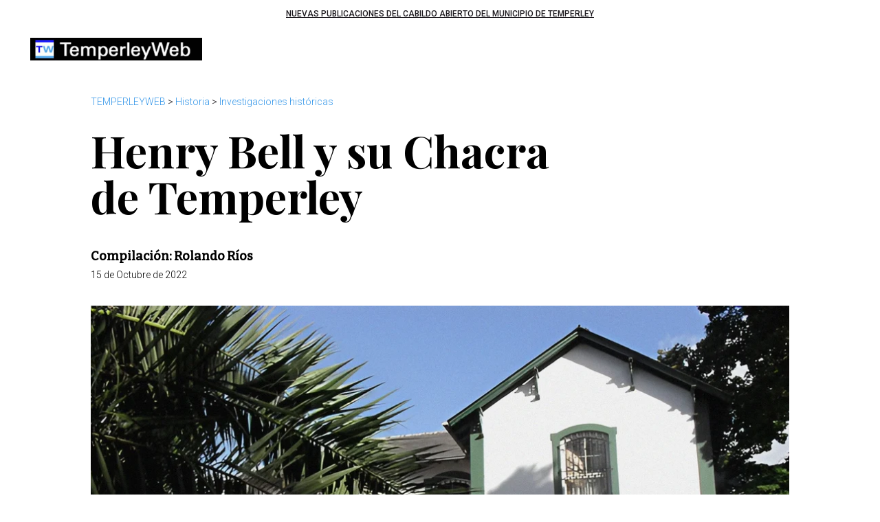

--- FILE ---
content_type: text/html
request_url: https://temperleyweb.com/henry-bell
body_size: 56752
content:
<!DOCTYPE html><html lang="es"> <head><meta charset="utf-8"><meta name="viewport" content="width=device-width, initial-scale=1.0"><meta name="generator" content="Hostinger Website Builder"><script type="application/ld+json">{"@context":"https://schema.org/","name":"Henry Bell y su Chacra en Temperley","url":"https://www.temperleyweb.com/henry-bell","description":"Por Rolando Ríos. Hacendado que repartió su actividad entre Temperley y Chascomús. Estaba casado con Helen Paterson.","image":"https://assets.zyrosite.com/cdn-cgi/image/format=auto,w=1440,h=756,fit=crop,f=jpeg/YleZOM7PLKfq3wwQ/galcdadbell-A1ajOKqlKvf81RG7.jpg","inLanguage":"es","@type":"WebPage"}</script><!--[--><link rel="preconnect" href="https://assets.zyrosite.com"><!----><!----><!----><!----><!--[--><link rel="alternate" hreflang="x-default" href="https://www.temperleyweb.com/henry-bell"><link rel="alternate" hreflang="es" href="https://www.temperleyweb.com/henry-bell"><!--]--><link href="https://cdn.zyrosite.com/u1/google-fonts/font-faces?family=Montserrat:wght@400;500&amp;family=Bitter:wght@300;400;500&amp;family=Roboto:wght@300;400;500;700&amp;family=Playfair+Display:wght@400;500;700&amp;display=swap" rel="preconnect" crossorigin="true"><link href="https://cdn.zyrosite.com/u1/google-fonts/font-faces?family=Montserrat:wght@400;500&amp;family=Bitter:wght@300;400;500&amp;family=Roboto:wght@300;400;500;700&amp;family=Playfair+Display:wght@400;500;700&amp;display=swap" rel="preload" as="style"><link href="https://cdn.zyrosite.com/u1/google-fonts/font-faces?family=Montserrat:wght@400;500&amp;family=Bitter:wght@300;400;500&amp;family=Roboto:wght@300;400;500;700&amp;family=Playfair+Display:wght@400;500;700&amp;display=swap" rel="stylesheet" referrerpolicy="no-referrer"><title>Henry Bell y su Chacra en Temperley | TemperleyWeb</title><meta name="description" content="Por Rolando Ríos. Hacendado que repartió su actividad entre Temperley y Chascomús. Estaba casado con Helen Paterson."><link rel="icon" size="16x16" href="https://assets.zyrosite.com/cdn-cgi/image/format=auto,w=16,h=16,fit=crop,f=png/YleZOM7PLKfq3wwQ/tw-logo-favicon-YX4G4D0pRlf03keX.jpg"><link rel="icon" size="32x32" href="https://assets.zyrosite.com/cdn-cgi/image/format=auto,w=32,h=32,fit=crop,f=png/YleZOM7PLKfq3wwQ/tw-logo-favicon-YX4G4D0pRlf03keX.jpg"><link rel="icon" size="192x192" href="https://assets.zyrosite.com/cdn-cgi/image/format=auto,w=192,h=192,fit=crop,f=png/YleZOM7PLKfq3wwQ/tw-logo-favicon-YX4G4D0pRlf03keX.jpg"><link rel="apple-touch-icon" href="https://assets.zyrosite.com/cdn-cgi/image/format=auto,w=180,h=180,fit=crop,f=png/YleZOM7PLKfq3wwQ/tw-logo-favicon-YX4G4D0pRlf03keX.jpg"><meta content="https://www.temperleyweb.com/henry-bell" property="og:url"><link rel="canonical" href="https://www.temperleyweb.com/henry-bell"><meta content="Henry Bell y su Chacra en Temperley | TemperleyWeb" property="og:title"><meta name="twitter:title" content="Henry Bell y su Chacra en Temperley | TemperleyWeb"><meta content="website" property="og:type"><meta property="og:description" content="Por Rolando Ríos. Hacendado que repartió su actividad entre Temperley y Chascomús. Estaba casado con Helen Paterson."><meta name="twitter:description" content="Por Rolando Ríos. Hacendado que repartió su actividad entre Temperley y Chascomús. Estaba casado con Helen Paterson."><meta property="og:site_name" content="TemperleyWeb"><!----><meta content="https://assets.zyrosite.com/cdn-cgi/image/format=auto,w=1440,h=756,fit=crop,f=jpeg/YleZOM7PLKfq3wwQ/galcdadbell-A1ajOKqlKvf81RG7.jpg" property="og:image"><meta content="https://assets.zyrosite.com/cdn-cgi/image/format=auto,w=1440,h=756,fit=crop,f=jpeg/YleZOM7PLKfq3wwQ/galcdadbell-A1ajOKqlKvf81RG7.jpg" name="twitter:image"><meta content="" property="og:image:alt"><meta content="" name="twitter:image:alt"><meta name="twitter:card" content="summary_large_image"><!----><!--]--><style></style><link rel="prefetch" href="https://assets.zyrosite.com/YleZOM7PLKfq3wwQ/traffic.txt"><script>(function(){const postDate = null;

			const currentDate = new Date().setHours(0, 0, 0, 0);
			const postPublishDate = new Date(postDate).setHours(0, 0, 0, 0);

			if (postPublishDate && currentDate < postPublishDate) {
				window.location.replace('/');
			}
		})();</script><link rel="stylesheet" href="/_astro-1767596795003/_slug_.CI1WaYZy.css">
<style>:root{--color-meteorite-dark: #2f1c6a;--color-meteorite-dark-2: #1F1346;--color-meteorite: #8c85ff;--color-meteorite-light: #d5dfff;--color-primary-dark: #5025d1;--color-primary: #673de6;--color-primary-light: #ebe4ff;--color-primary-charts: #B39EF3;--color-danger-dark: #d63163;--color-danger: #fc5185;--color-danger-light: #ffe8ef;--color-danger-charts: #FEA8C2;--color-warning-dark: #fea419;--color-warning-dark-2: #9F6000;--color-warning-charts: #FFD28C;--color-warning: #ffcd35;--color-warning-light: #fff8e2;--color-success-dark: #008361;--color-success: #00b090;--color-success-light: #def4f0;--color-dark: #1d1e20;--color-gray-dark: #36344d;--color-gray: #727586;--color-gray-border: #dadce0;--color-gray-light: #f2f3f6;--color-light: #fff;--color-azure: #357df9;--color-azure-light: #e3ebf9;--color-azure-dark: #265ab2;--color-indigo: #6366F1;--color-neutral-200: #D8DAE0}.whats-app-bubble{position:fixed;right:20px;bottom:24px;z-index:19;display:flex;cursor:pointer;border-radius:100px;box-shadow:#00000026 0 4px 12px}#wtpQualitySign_fixedCSS,#wtpQualitySign_popupCSS{bottom:10px!important}#wtpQualitySign_fixedCSS{z-index:17!important}#wtpQualitySign_popupCSS{z-index:18!important}
</style></head> <body> <div> <style>astro-island,astro-slot,astro-static-slot{display:contents}</style><script>(()=>{var e=async t=>{await(await t())()};(self.Astro||(self.Astro={})).only=e;window.dispatchEvent(new Event("astro:only"));})();</script><script>(()=>{var A=Object.defineProperty;var g=(i,o,a)=>o in i?A(i,o,{enumerable:!0,configurable:!0,writable:!0,value:a}):i[o]=a;var d=(i,o,a)=>g(i,typeof o!="symbol"?o+"":o,a);{let i={0:t=>m(t),1:t=>a(t),2:t=>new RegExp(t),3:t=>new Date(t),4:t=>new Map(a(t)),5:t=>new Set(a(t)),6:t=>BigInt(t),7:t=>new URL(t),8:t=>new Uint8Array(t),9:t=>new Uint16Array(t),10:t=>new Uint32Array(t),11:t=>1/0*t},o=t=>{let[l,e]=t;return l in i?i[l](e):void 0},a=t=>t.map(o),m=t=>typeof t!="object"||t===null?t:Object.fromEntries(Object.entries(t).map(([l,e])=>[l,o(e)]));class y extends HTMLElement{constructor(){super(...arguments);d(this,"Component");d(this,"hydrator");d(this,"hydrate",async()=>{var b;if(!this.hydrator||!this.isConnected)return;let e=(b=this.parentElement)==null?void 0:b.closest("astro-island[ssr]");if(e){e.addEventListener("astro:hydrate",this.hydrate,{once:!0});return}let c=this.querySelectorAll("astro-slot"),n={},h=this.querySelectorAll("template[data-astro-template]");for(let r of h){let s=r.closest(this.tagName);s!=null&&s.isSameNode(this)&&(n[r.getAttribute("data-astro-template")||"default"]=r.innerHTML,r.remove())}for(let r of c){let s=r.closest(this.tagName);s!=null&&s.isSameNode(this)&&(n[r.getAttribute("name")||"default"]=r.innerHTML)}let p;try{p=this.hasAttribute("props")?m(JSON.parse(this.getAttribute("props"))):{}}catch(r){let s=this.getAttribute("component-url")||"<unknown>",v=this.getAttribute("component-export");throw v&&(s+=` (export ${v})`),console.error(`[hydrate] Error parsing props for component ${s}`,this.getAttribute("props"),r),r}let u;await this.hydrator(this)(this.Component,p,n,{client:this.getAttribute("client")}),this.removeAttribute("ssr"),this.dispatchEvent(new CustomEvent("astro:hydrate"))});d(this,"unmount",()=>{this.isConnected||this.dispatchEvent(new CustomEvent("astro:unmount"))})}disconnectedCallback(){document.removeEventListener("astro:after-swap",this.unmount),document.addEventListener("astro:after-swap",this.unmount,{once:!0})}connectedCallback(){if(!this.hasAttribute("await-children")||document.readyState==="interactive"||document.readyState==="complete")this.childrenConnectedCallback();else{let e=()=>{document.removeEventListener("DOMContentLoaded",e),c.disconnect(),this.childrenConnectedCallback()},c=new MutationObserver(()=>{var n;((n=this.lastChild)==null?void 0:n.nodeType)===Node.COMMENT_NODE&&this.lastChild.nodeValue==="astro:end"&&(this.lastChild.remove(),e())});c.observe(this,{childList:!0}),document.addEventListener("DOMContentLoaded",e)}}async childrenConnectedCallback(){let e=this.getAttribute("before-hydration-url");e&&await import(e),this.start()}async start(){let e=JSON.parse(this.getAttribute("opts")),c=this.getAttribute("client");if(Astro[c]===void 0){window.addEventListener(`astro:${c}`,()=>this.start(),{once:!0});return}try{await Astro[c](async()=>{let n=this.getAttribute("renderer-url"),[h,{default:p}]=await Promise.all([import(this.getAttribute("component-url")),n?import(n):()=>()=>{}]),u=this.getAttribute("component-export")||"default";if(!u.includes("."))this.Component=h[u];else{this.Component=h;for(let f of u.split("."))this.Component=this.Component[f]}return this.hydrator=p,this.hydrate},e,this)}catch(n){console.error(`[astro-island] Error hydrating ${this.getAttribute("component-url")}`,n)}}attributeChangedCallback(){this.hydrate()}}d(y,"observedAttributes",["props"]),customElements.get("astro-island")||customElements.define("astro-island",y)}})();</script><astro-island uid="1zXPbn" component-url="/_astro-1767596795003/ClientHead.DYt03131.js" component-export="default" renderer-url="/_astro-1767596795003/client.DI-5_30c.js" props="{&quot;page-noindex&quot;:[0,false],&quot;canonical-url&quot;:[0,&quot;https://www.temperleyweb.com/henry-bell&quot;],&quot;site-meta&quot;:[0,{&quot;GAId&quot;:[0,&quot;-&quot;],&quot;version&quot;:[0,197],&quot;template&quot;:[0,&quot;blank&quot;],&quot;metaTitle&quot;:[0,&quot;TemperleyWeb&quot;],&quot;customMeta&quot;:[0,&quot;&lt;script&gt;(function(w,d,s,l,i){w[l]=w[l]||[];w[l].push({&#39;gtm.start&#39;:\nnew Date().getTime(),event:&#39;gtm.js&#39;});var f=d.getElementsByTagName(s)[0],\nj=d.createElement(s),dl=l!=&#39;dataLayer&#39;?&#39;&amp;l=&#39;+l:&#39;&#39;;j.async=true;j.src=\n&#39;https://www.googletagmanager.com/gtm.js?id=&#39;+i+dl;f.parentNode.insertBefore(j,f);\n})(window,document,&#39;script&#39;,&#39;dataLayer&#39;,&#39;GTM-N5GDVGQ&#39;);&lt;/script&gt;\n&quot;],&quot;buttonSetId&quot;:[0,&quot;2&quot;],&quot;faviconPath&quot;:[0,&quot;tw-logo-favicon-YX4G4D0pRlf03keX.jpg&quot;],&quot;ogImagePath&quot;:[0,&quot;ogimage.jpg?no-cache=1635118017428&quot;],&quot;defaultLocale&quot;:[0,&quot;es&quot;],&quot;faviconOrigin&quot;:[0,&quot;assets&quot;],&quot;ogImageOrigin&quot;:[0,&quot;assets&quot;],&quot;googleAnalytics&quot;:[0,&quot;G-M44T9YRZ3X&quot;],&quot;customBodyElements&quot;:[0,&quot;&lt;script data-rehype&gt;(function(w,d,s,l,i){w[l]=w[l]||[];w[l].push({&#39;gtm.start&#39;:\nnew Date().getTime(),event:&#39;gtm.js&#39;});var f=d.getElementsByTagName(s)[0],\nj=d.createElement(s),dl=l!=&#39;dataLayer&#39;?&#39;&amp;l=&#39;+l:&#39;&#39;;j.async=true;j.src=\n&#39;https://www.googletagmanager.com/gtm.js?id=&#39;+i+dl;f.parentNode.insertBefore(j,f);\n})(window,document,&#39;script&#39;,&#39;dataLayer&#39;,&#39;GTM-N5GDVGQ&#39;);&lt;/script&gt;&quot;],&quot;customHeadElements&quot;:[0,&quot;&quot;],&quot;isCookieBarEnabled&quot;:[0,false],&quot;isPrivateModeActive&quot;:[0,false],&quot;demoEcommerceStoreId&quot;:[0,&quot;demo_01G0E9P2R0CFTNBWEEFCEV8EG5&quot;],&quot;shouldAddWWWPrefixToDomain&quot;:[0,true],&quot;migrationToLayoutModifications&quot;:[0,{&quot;splitSlideshows&quot;:[0,{&quot;es&quot;:[0,{&quot;z1zRZP&quot;:[0,false],&quot;z2dBkN&quot;:[0,false],&quot;z2uy4o&quot;:[0,false],&quot;z2voxD&quot;:[0,false],&quot;z49KrP&quot;:[0,false],&quot;z6_fP_&quot;:[0,false],&quot;z8JVYj&quot;:[0,true],&quot;zBVpJP&quot;:[0,false],&quot;zHm1yE&quot;:[0,false],&quot;zK_eBe&quot;:[0,false],&quot;zORoh2&quot;:[0,false],&quot;zPOqWf&quot;:[0,false],&quot;zUeFi9&quot;:[0,false],&quot;zcXSRG&quot;:[0,false],&quot;zctf7H&quot;:[0,false],&quot;zcwd8B&quot;:[0,false],&quot;zeDA_N&quot;:[0,false],&quot;zguKv0&quot;:[0,false],&quot;zhtasT&quot;:[0,false],&quot;zhwKA8&quot;:[0,false],&quot;zo97y3&quot;:[0,false],&quot;ztbKea&quot;:[0,false],&quot;zv86lr&quot;:[0,false],&quot;zvgdLd&quot;:[0,false],&quot;zxHKNe&quot;:[0,false],&quot;zy2IFM&quot;:[0,false]}],&quot;system&quot;:[0,{&quot;z1zRZP&quot;:[0,false],&quot;z2dBkN&quot;:[0,false],&quot;z2uy4o&quot;:[0,false],&quot;z2voxD&quot;:[0,false],&quot;z49KrP&quot;:[0,false],&quot;z6_fP_&quot;:[0,false],&quot;z8JVYj&quot;:[0,false],&quot;zBVpJP&quot;:[0,false],&quot;zHm1yE&quot;:[0,false],&quot;zK_eBe&quot;:[0,false],&quot;zORoh2&quot;:[0,false],&quot;zPOqWf&quot;:[0,false],&quot;zUeFi9&quot;:[0,false],&quot;zcXSRG&quot;:[0,false],&quot;zctf7H&quot;:[0,false],&quot;zcwd8B&quot;:[0,false],&quot;zeDA_N&quot;:[0,false],&quot;zguKv0&quot;:[0,false],&quot;zhtasT&quot;:[0,false],&quot;zhwKA8&quot;:[0,false],&quot;zo97y3&quot;:[0,false],&quot;ztbKea&quot;:[0,false],&quot;zv86lr&quot;:[0,false],&quot;zvgdLd&quot;:[0,false],&quot;zxHKNe&quot;:[0,false],&quot;zy2IFM&quot;:[0,false]}]}],&quot;imageObjectFitRemoved&quot;:[0,true]}]}],&quot;domain&quot;:[0,&quot;www.temperleyweb.com&quot;]}" ssr client="only" opts="{&quot;name&quot;:&quot;ClientHead&quot;,&quot;value&quot;:&quot;vue&quot;}"></astro-island> <script>(()=>{var e=async t=>{await(await t())()};(self.Astro||(self.Astro={})).load=e;window.dispatchEvent(new Event("astro:load"));})();</script><astro-island uid="1WNmTS" prefix="v1" component-url="/_astro-1767596795003/Page.B4m2KuM5.js" component-export="default" renderer-url="/_astro-1767596795003/client.DI-5_30c.js" props="{&quot;pageData&quot;:[0,{&quot;pages&quot;:[0,{&quot;home&quot;:[0,{&quot;meta&quot;:[0,{&quot;title&quot;:[0,&quot;TemperleyWeb TW. Portal de Temperley, Llavallol, Turdera y San José&quot;],&quot;keywords&quot;:[1,[[0,&quot;temperley&quot;],[0,&quot;llavallol&quot;],[0,&quot;turdera&quot;]]],&quot;ogImageAlt&quot;:[0,&quot;&quot;],&quot;description&quot;:[0,&quot;Llavallol - San José - Temperley - Turdera - Blog - Noticias - Mapas - Historia - Educación - Seguridad - Salud - Instituciones&quot;],&quot;ogImagePath&quot;:[0,&quot;tw-Y4L3vb7orMTQRJOy.jpg&quot;],&quot;focusKeyword&quot;:[0,&quot;temperley&quot;],&quot;ogImageOrigin&quot;:[0,&quot;assets&quot;]}],&quot;name&quot;:[0,&quot;Inicio&quot;],&quot;slug&quot;:[0,&quot;inicio&quot;],&quot;type&quot;:[0,&quot;default&quot;],&quot;blocks&quot;:[1,[[0,&quot;ziVrlC&quot;],[0,&quot;zTwH9Q&quot;],[0,&quot;zj9m1P&quot;],[0,&quot;zIDaqs&quot;],[0,&quot;z8xGkO&quot;],[0,&quot;zouwoH&quot;],[0,&quot;zx1vMD&quot;],[0,&quot;zCeX5m&quot;],[0,&quot;zXOsI9&quot;],[0,&quot;zmEhHa&quot;],[0,&quot;zpanSV&quot;],[0,&quot;zeb7Rp&quot;],[0,&quot;zIm4gY&quot;],[0,&quot;zapVyk&quot;],[0,&quot;zEIDRk&quot;],[0,&quot;zrZW5X&quot;],[0,&quot;zGH8Vp&quot;],[0,&quot;z7f6pE&quot;],[0,&quot;zbYtIz&quot;],[0,&quot;zwCUYr&quot;],[0,&quot;zGOMch&quot;],[0,&quot;zXViPp&quot;]]],&quot;hiddenSlots&quot;:[1,[]]}],&quot;z-9kDk&quot;:[0,{&quot;meta&quot;:[0,{&quot;title&quot;:[0,&quot;Escuelas Primarias en San José&quot;],&quot;keywords&quot;:[1,[[0,&quot;escuelas primarias en san josé&quot;]]],&quot;ogImageAlt&quot;:[0,&quot;&quot;],&quot;description&quot;:[0,&quot;Escuelas de Nivel Primario en San José, Provincia de Buenos Aires, República Argentina&quot;],&quot;ogImagePath&quot;:[0,&quot;EP-SJ-YZ94yNaXbwfGKPpV.png&quot;],&quot;focusKeyword&quot;:[0,&quot;escuelas primarias en san josé&quot;],&quot;ogImageOrigin&quot;:[0,&quot;assets&quot;]}],&quot;name&quot;:[0,&quot;Escuelas Primarias en San Jose&quot;],&quot;slug&quot;:[0,&quot;escuelas-primarias-en-san-jose&quot;],&quot;type&quot;:[0,&quot;default&quot;],&quot;blocks&quot;:[1,[[0,&quot;z8VGjl&quot;],[0,&quot;z9ykAj&quot;],[0,&quot;zQNIrO&quot;],[0,&quot;zRWU6l&quot;],[0,&quot;zPbwfE&quot;],[0,&quot;zF07SW&quot;],[0,&quot;zlHscc&quot;]]],&quot;hiddenSlots&quot;:[1,[]]}],&quot;z-Vttw&quot;:[0,{&quot;meta&quot;:[0,{&quot;title&quot;:[0,&quot;Escuelas Primarias en Temperley&quot;],&quot;ogImageAlt&quot;:[0,&quot;&quot;],&quot;description&quot;:[0,&quot;Escuelas de Nivel Primario en Temperley, Provincia de Buenos Aires, República Argentina&quot;],&quot;ogImagePath&quot;:[0,&quot;EP-TE-AR0q6B27wlU8pj22.png&quot;],&quot;ogImageOrigin&quot;:[0,&quot;assets&quot;]}],&quot;name&quot;:[0,&quot;Escuelas Primarias en Temperley&quot;],&quot;slug&quot;:[0,&quot;escuelas-primarias-en-temperley&quot;],&quot;type&quot;:[0,&quot;default&quot;],&quot;blocks&quot;:[1,[[0,&quot;zxvVHP&quot;],[0,&quot;zXG5x9&quot;],[0,&quot;zi5_v2&quot;],[0,&quot;zRBBi-&quot;],[0,&quot;zAFmPk&quot;],[0,&quot;znzNOZ&quot;],[0,&quot;zXQFdc&quot;]]],&quot;hiddenSlots&quot;:[1,[]]}],&quot;z-xoX_&quot;:[0,{&quot;meta&quot;:[0,{&quot;title&quot;:[0,&quot;Somos el Cabildo Abierto del Municipio de Temperley&quot;],&quot;ogImageAlt&quot;:[0,&quot;&quot;],&quot;description&quot;:[0,&quot;El Cabildo ha concentrado desde su creación en 1992 a vecinos interesados en el reconocimiento del Municipio de Temperley&quot;],&quot;ogImagePath&quot;:[0,&quot;1997-10-tavano-belgrano-ia-AVLGz0Z62KUExzoE.jpg&quot;],&quot;ogImageOrigin&quot;:[0,&quot;assets&quot;]}],&quot;name&quot;:[0,&quot;Antecedentes&quot;],&quot;slug&quot;:[0,&quot;cabildotemperley-antecedentes&quot;],&quot;type&quot;:[0,&quot;default&quot;],&quot;blocks&quot;:[1,[[0,&quot;zNxILs&quot;],[0,&quot;zck3ml&quot;],[0,&quot;zQca8P&quot;],[0,&quot;z84Rsr&quot;],[0,&quot;z12AQU&quot;],[0,&quot;zFMpqY&quot;],[0,&quot;zuel4P&quot;],[0,&quot;ze6EpP&quot;],[0,&quot;ztW2IA&quot;],[0,&quot;z8R8xB&quot;],[0,&quot;z65y0M&quot;],[0,&quot;z5IeKw&quot;],[0,&quot;zj9nS3&quot;],[0,&quot;zkS721&quot;],[0,&quot;zj0wo1&quot;],[0,&quot;z1WDV2&quot;]]],&quot;hiddenSlots&quot;:[1,[]]}],&quot;z0qKbD&quot;:[0,{&quot;meta&quot;:[0,{&quot;title&quot;:[0,&quot;Biblioteca | Cabildo Abierto del Municipio de Temperley&quot;],&quot;noindex&quot;:[0,false],&quot;ogImageAlt&quot;:[0,&quot;&quot;],&quot;description&quot;:[0,&quot;Repositorio bibliográfico 1990-1999 del Cabildo Abierto del Municipio de Temperley&quot;],&quot;ogImagePath&quot;:[0,&quot;a298a45476844d68a6084ddab08ff7ed.jpg&quot;],&quot;ogImageOrigin&quot;:[0,&quot;assets&quot;]}],&quot;name&quot;:[0,&quot;Biblioteca 1990-1999&quot;],&quot;slug&quot;:[0,&quot;cabildotemperley-biblioteca-1990-1999&quot;],&quot;type&quot;:[0,&quot;default&quot;],&quot;blocks&quot;:[1,[[0,&quot;zcnTrU&quot;],[0,&quot;zr0lPi&quot;],[0,&quot;zMeizI&quot;],[0,&quot;zdwv_-&quot;],[0,&quot;zCzHhN&quot;],[0,&quot;zicDVa&quot;],[0,&quot;zVavNA&quot;],[0,&quot;z_zU3B&quot;],[0,&quot;zW72cl&quot;],[0,&quot;zlIP9F&quot;],[0,&quot;z-K3Dk&quot;]]],&quot;hiddenSlots&quot;:[1,[]]}],&quot;z1ICBy&quot;:[0,{&quot;meta&quot;:[0,{&quot;title&quot;:[0,&quot;Mapa de Temperley&quot;],&quot;keywords&quot;:[1,[[0,&quot;mapa de temperley&quot;],[0,&quot;temperley mapa&quot;],[0,&quot;temperley&quot;]]],&quot;ogImageAlt&quot;:[0,&quot;&quot;],&quot;description&quot;:[0,&quot;Mapa de Temperley. Cartografía de Temperley, Provincia de Buenos Aires, República Argentina, producida por TemperleyWeb&quot;],&quot;ogImagePath&quot;:[0,&quot;mapas-temperley-YD0zx38w4eirNXpy.jpg&quot;],&quot;focusKeyword&quot;:[0,&quot;mapa de temperley&quot;],&quot;ogImageOrigin&quot;:[0,&quot;assets&quot;]}],&quot;name&quot;:[0,&quot;Mapas de Temperley&quot;],&quot;slug&quot;:[0,&quot;mapas-de-temperley&quot;],&quot;type&quot;:[0,&quot;default&quot;],&quot;blocks&quot;:[1,[[0,&quot;z9wFF7&quot;],[0,&quot;ztV6We&quot;],[0,&quot;zxWr-7&quot;],[0,&quot;zncYZX&quot;],[0,&quot;zh9JlL&quot;],[0,&quot;zjGbAp&quot;],[0,&quot;zJwydS&quot;],[0,&quot;zfu3ad&quot;],[0,&quot;z5th40&quot;],[0,&quot;zIST3s&quot;],[0,&quot;zBVcaQ&quot;],[0,&quot;zY90wu&quot;]]],&quot;hiddenSlots&quot;:[1,[]]}],&quot;z249a1&quot;:[0,{&quot;meta&quot;:[0,{&quot;title&quot;:[0,&quot;Centros de Salud en Turdera&quot;],&quot;ogImageAlt&quot;:[0,&quot;&quot;],&quot;description&quot;:[0,&quot;Centros de Salud y Farmacias de Turdera, Provincia de Buenos Aires, República Argentina&quot;],&quot;ogImagePath&quot;:[0,&quot;centros-de-salud-TU-m6L5NwVWrDfjXB7G.jpg&quot;],&quot;ogImageOrigin&quot;:[0,&quot;assets&quot;]}],&quot;name&quot;:[0,&quot;Centros de Salud en Turdera&quot;],&quot;slug&quot;:[0,&quot;centros-de-salud-en-turdera&quot;],&quot;type&quot;:[0,&quot;default&quot;],&quot;blocks&quot;:[1,[[0,&quot;zpcfNn&quot;],[0,&quot;zVykl1&quot;],[0,&quot;zQb0DK&quot;],[0,&quot;zN_lNn&quot;],[0,&quot;zlXESI&quot;],[0,&quot;ziVDXR&quot;],[0,&quot;z3WVaL&quot;],[0,&quot;z9JxUE&quot;]]],&quot;hiddenSlots&quot;:[1,[]]}],&quot;z2dAZr&quot;:[0,{&quot;meta&quot;:[0,{&quot;title&quot;:[0,&quot;Diario Imágenes 2/7/1994 | Cabildo Temperley&quot;],&quot;noIndex&quot;:[0,false],&quot;noindex&quot;:[0,false],&quot;ogImageAlt&quot;:[0,&quot;&quot;],&quot;description&quot;:[0,&quot;Repositorio bibliográfico del Cabildo Abierto del Municipio de Temperley&quot;],&quot;ogImagePath&quot;:[0,&quot;01---imag-2-jul-1994-meP0VqVVpnh13k3L.jpg&quot;],&quot;ogImageOrigin&quot;:[0,&quot;assets&quot;]}],&quot;name&quot;:[0,&quot;1994-07-02&quot;],&quot;slug&quot;:[0,&quot;1994-07-02&quot;],&quot;type&quot;:[0,&quot;default&quot;],&quot;blocks&quot;:[1,[[0,&quot;zrpfrX&quot;],[0,&quot;zrtQnA&quot;],[0,&quot;z4oFug&quot;],[0,&quot;zxQ5eW&quot;],[0,&quot;zS5zAj&quot;]]],&quot;hiddenSlots&quot;:[1,[]]}],&quot;z2lgSs&quot;:[0,{&quot;meta&quot;:[0,{&quot;title&quot;:[0,&quot;Logo | Cabildo Abierto del Municipio de Temperley&quot;],&quot;ogImageAlt&quot;:[0,&quot;&quot;],&quot;description&quot;:[0,&quot;Creado en 1992 como asociación vecinal sin filiación política, nuestra misión es lograr la creación del\nMunicipio de Temperley, conformado por Llavallol, San José, Temperley y Turdera.&quot;],&quot;ogImagePath&quot;:[0,&quot;cabildo-logo-1-AVLGzB9yEJixzeKx.jpg&quot;],&quot;ogImageOrigin&quot;:[0,&quot;assets&quot;]}],&quot;name&quot;:[0,&quot;Logo&quot;],&quot;slug&quot;:[0,&quot;cabildotemperley-logo&quot;],&quot;type&quot;:[0,&quot;default&quot;],&quot;blocks&quot;:[1,[[0,&quot;z4JbgL&quot;],[0,&quot;zepG4b&quot;],[0,&quot;zTYbez&quot;],[0,&quot;zQV5BK&quot;],[0,&quot;zZ6Dz8&quot;]]],&quot;hiddenSlots&quot;:[1,[]]}],&quot;z2z8iY&quot;:[0,{&quot;meta&quot;:[0,{&quot;title&quot;:[0,&quot;Otto Pittier&quot;],&quot;ogImageAlt&quot;:[0,&quot;&quot;],&quot;description&quot;:[0,&quot;Biografía de Otto Pittier, político, escritor, economista y destacado vecino de Turdera&quot;],&quot;ogImagePath&quot;:[0,&quot;img-Aq22y8nx7ZFjrENa.jpg&quot;],&quot;ogImageOrigin&quot;:[0,&quot;assets&quot;]}],&quot;name&quot;:[0,&quot;Otto Pittier&quot;],&quot;slug&quot;:[0,&quot;otto-pittier&quot;],&quot;type&quot;:[0,&quot;default&quot;],&quot;blocks&quot;:[1,[[0,&quot;zcwFy-&quot;],[0,&quot;zGgV85&quot;],[0,&quot;zdVzAS&quot;],[0,&quot;zzIrlP&quot;],[0,&quot;zyOqNf&quot;],[0,&quot;z80NEe&quot;]]],&quot;hiddenSlots&quot;:[1,[]]}],&quot;z3YkAv&quot;:[0,{&quot;meta&quot;:[0,{&quot;title&quot;:[0,&quot;Nota 11-12-2021&quot;],&quot;ogImageAlt&quot;:[0,&quot;&quot;],&quot;description&quot;:[0,&quot;Repositorio Bibliográfico del Cabildo Abierto del Municipio de Temperley&quot;],&quot;ogImagePath&quot;:[0,&quot;2021-12-11-YrDzJ9nlJxTOxoyA.jpg&quot;],&quot;ogImageOrigin&quot;:[0,&quot;assets&quot;]}],&quot;name&quot;:[0,&quot;2021-12-11&quot;],&quot;slug&quot;:[0,&quot;2021-12-11&quot;],&quot;type&quot;:[0,&quot;default&quot;],&quot;blocks&quot;:[1,[[0,&quot;zHUngD&quot;],[0,&quot;z1qYM7&quot;],[0,&quot;zr-gG_&quot;],[0,&quot;zNPpYc&quot;]]],&quot;hiddenSlots&quot;:[1,[]]}],&quot;z3ZkfS&quot;:[0,{&quot;meta&quot;:[0,{&quot;title&quot;:[0,&quot;Colegios Secundarios en San José&quot;],&quot;ogImageAlt&quot;:[0,&quot;&quot;],&quot;description&quot;:[0,&quot;Colegios de Nivel Secundario en San José.&quot;],&quot;ogImagePath&quot;:[0,&quot;ES-SJ-d95vRPD3kwFEELk6.png&quot;],&quot;ogImageOrigin&quot;:[0,&quot;assets&quot;]}],&quot;name&quot;:[0,&quot;Colegios Secundarios en San Jose&quot;],&quot;slug&quot;:[0,&quot;colegios-secundarios-en-san-jose&quot;],&quot;type&quot;:[0,&quot;default&quot;],&quot;blocks&quot;:[1,[[0,&quot;zcb8yI&quot;],[0,&quot;z5Gmug&quot;],[0,&quot;zEVaP6&quot;],[0,&quot;z0LBIo&quot;],[0,&quot;zyn9pn&quot;],[0,&quot;zxBwFU&quot;],[0,&quot;zmBQGv&quot;]]],&quot;hiddenSlots&quot;:[1,[]]}],&quot;z4YqGC&quot;:[0,{&quot;meta&quot;:[0,{&quot;title&quot;:[0,&quot;Educación en Turdera&quot;],&quot;ogImageAlt&quot;:[0,&quot;&quot;],&quot;description&quot;:[0,&quot;Instituciones de Nivel Inicial, Primario, Secundario y Superior en Turdera.&quot;],&quot;ogImagePath&quot;:[0,&quot;educacion-tu-m5Kenyn7oBSQ4jpq.png&quot;],&quot;ogImageOrigin&quot;:[0,&quot;assets&quot;]}],&quot;name&quot;:[0,&quot;Educacion en Turdera&quot;],&quot;slug&quot;:[0,&quot;educacion-en-turdera&quot;],&quot;type&quot;:[0,&quot;default&quot;],&quot;blocks&quot;:[1,[[0,&quot;z7qME2&quot;],[0,&quot;z3Hbag&quot;],[0,&quot;z7VJ43&quot;],[0,&quot;ztlEdF&quot;],[0,&quot;zxPTbu&quot;],[0,&quot;zbMlRw&quot;]]],&quot;hiddenSlots&quot;:[1,[]]}],&quot;z4yGnW&quot;:[0,{&quot;meta&quot;:[0,{&quot;title&quot;:[0,&quot;Historia de Llavallol&quot;],&quot;ogImageAlt&quot;:[0,&quot;&quot;],&quot;description&quot;:[0,&quot;Historia de Llavallol, Provincia de Buenos Aires, República Argentina. Investigación Histórica de TemperleyWeb.&quot;],&quot;ogImagePath&quot;:[0,&quot;bot-historia-LL-dWxxqxNDaJfMPJQB.png&quot;],&quot;ogImageOrigin&quot;:[0,&quot;assets&quot;]}],&quot;name&quot;:[0,&quot;Historia de Llavallol&quot;],&quot;slug&quot;:[0,&quot;historia-de-llavallol&quot;],&quot;type&quot;:[0,&quot;default&quot;],&quot;blocks&quot;:[1,[[0,&quot;zQ-yEZ&quot;],[0,&quot;ztLz83&quot;],[0,&quot;zGdVPy&quot;],[0,&quot;zTKgC6&quot;],[0,&quot;zm_Hgn&quot;],[0,&quot;zviaSQ&quot;],[0,&quot;z1i_nL&quot;],[0,&quot;zZ0yna&quot;],[0,&quot;zXKmif&quot;],[0,&quot;zMZuE6&quot;],[0,&quot;z8_ex5&quot;],[0,&quot;zYRfb-&quot;]]],&quot;hiddenSlots&quot;:[1,[]]}],&quot;z5Rr18&quot;:[0,{&quot;meta&quot;:[0,{&quot;title&quot;:[0,&quot;Nelo Lourenço | Biografía&quot;],&quot;ogImageAlt&quot;:[0,&quot;&quot;],&quot;description&quot;:[0,&quot;Nelo Lourenço (1937-2012) Artista plástico de Adrogué.&quot;],&quot;ogImagePath&quot;:[0,&quot;img-m6LLDpLpbMFkjJgQ.jpg&quot;],&quot;ogImageOrigin&quot;:[0,&quot;assets&quot;]}],&quot;name&quot;:[0,&quot;NeloPinturas&quot;],&quot;slug&quot;:[0,&quot;nelopinturas&quot;],&quot;type&quot;:[0,&quot;default&quot;],&quot;blocks&quot;:[1,[[0,&quot;zO_9cB&quot;],[0,&quot;zHzPNh&quot;],[0,&quot;z-Y1LS&quot;]]],&quot;hiddenSlots&quot;:[1,[]]}],&quot;z6LC_9&quot;:[0,{&quot;meta&quot;:[0,{&quot;title&quot;:[0,&quot;Preguntas Frecuentes | Cabildo Abierto Municipio Temperley&quot;],&quot;ogImageAlt&quot;:[0,&quot;&quot;],&quot;description&quot;:[0,&quot;Preguntas frecuentes (FAQs)&quot;],&quot;ogImagePath&quot;:[0,&quot;lomasdezamora-mapa-m6LorbNKo6SLqZg4.jpg&quot;],&quot;ogImageOrigin&quot;:[0,&quot;assets&quot;]}],&quot;name&quot;:[0,&quot;Preguntas frecuentes&quot;],&quot;slug&quot;:[0,&quot;cabildotemperley-preguntasfrecuentes&quot;],&quot;type&quot;:[0,&quot;default&quot;],&quot;blocks&quot;:[1,[[0,&quot;zLBSk5&quot;],[0,&quot;zZPNry&quot;],[0,&quot;zUQO0I&quot;],[0,&quot;z6mU8k&quot;],[0,&quot;zH6XKv&quot;],[0,&quot;zbccze&quot;],[0,&quot;zy5eaY&quot;],[0,&quot;ziTNxH&quot;],[0,&quot;zDNKwi&quot;],[0,&quot;z2y1u2&quot;],[0,&quot;zWUyIX&quot;],[0,&quot;zcyIa0&quot;],[0,&quot;z7AsET&quot;],[0,&quot;z55CiA&quot;],[0,&quot;z96xAo&quot;],[0,&quot;zU-MTb&quot;],[0,&quot;zGsp3o&quot;]]],&quot;hiddenSlots&quot;:[1,[]]}],&quot;z6bEsS&quot;:[0,{&quot;meta&quot;:[0,{&quot;title&quot;:[0,&quot;Nota 13-06-2022&quot;],&quot;ogImageAlt&quot;:[0,&quot;&quot;],&quot;description&quot;:[0,&quot;Repositorio Bibliográfico del Cabildo Abierto del Municipio de Temperley&quot;],&quot;ogImagePath&quot;:[0,&quot;2022-06-13-AzGkXWeppWuq3W3X.jpg&quot;],&quot;ogImageOrigin&quot;:[0,&quot;assets&quot;]}],&quot;name&quot;:[0,&quot;2022-06-13&quot;],&quot;slug&quot;:[0,&quot;2022-06-13&quot;],&quot;type&quot;:[0,&quot;default&quot;],&quot;blocks&quot;:[1,[[0,&quot;zHZInv&quot;],[0,&quot;zybOqd&quot;],[0,&quot;zGBgDG&quot;],[0,&quot;zXgdL5&quot;]]],&quot;hiddenSlots&quot;:[1,[]]}],&quot;z6gT4j&quot;:[0,{&quot;meta&quot;:[0,{&quot;title&quot;:[0,&quot;Felipe Miguel Ángel Dobal&quot;],&quot;ogImageAlt&quot;:[0,&quot;&quot;],&quot;description&quot;:[0,&quot;Biografía de Dobal, el dibujante y la persona. Vecino ilustre de Temperley.&quot;],&quot;ogImagePath&quot;:[0,&quot;img-m7VoraPZlgillary.jpg&quot;],&quot;ogImageOrigin&quot;:[0,&quot;assets&quot;]}],&quot;name&quot;:[0,&quot;Felipe Miguel Angel Dobal&quot;],&quot;slug&quot;:[0,&quot;felipe-miguel-angel-dobal&quot;],&quot;type&quot;:[0,&quot;default&quot;],&quot;blocks&quot;:[1,[[0,&quot;z0PGb3&quot;],[0,&quot;zOEWa4&quot;],[0,&quot;zY3ust&quot;],[0,&quot;zp0Bqo&quot;],[0,&quot;zjvIVc&quot;],[0,&quot;zqKBxQ&quot;],[0,&quot;zLnS6k&quot;],[0,&quot;zGxHUh&quot;],[0,&quot;zUJhub&quot;],[0,&quot;zhyatK&quot;],[0,&quot;zvnbpF&quot;],[0,&quot;z5CAzc&quot;],[0,&quot;zIIPW1&quot;],[0,&quot;z_nO46&quot;]]],&quot;hiddenSlots&quot;:[1,[]]}],&quot;z6szVx&quot;:[0,{&quot;meta&quot;:[0,{&quot;title&quot;:[0,&quot;Educación en Llavallol&quot;],&quot;ogImageAlt&quot;:[0,&quot;&quot;],&quot;description&quot;:[0,&quot;Instituciones de Niveles Inicial, Primario, Secundario y Superior en Llavallol, Provincia de Buenos Aires, República Argentina, incluyendo jardines de infantes, escuelas y colegios&quot;],&quot;ogImagePath&quot;:[0,&quot;educacion-ll-A0x2jqjQXyfBqL8q.png&quot;],&quot;ogImageOrigin&quot;:[0,&quot;assets&quot;]}],&quot;name&quot;:[0,&quot;Educacion en Llavallol&quot;],&quot;slug&quot;:[0,&quot;educacion-en-llavallol&quot;],&quot;type&quot;:[0,&quot;default&quot;],&quot;blocks&quot;:[1,[[0,&quot;zXmLxK&quot;],[0,&quot;zA7Qfg&quot;],[0,&quot;zjs88M&quot;],[0,&quot;zb9fPa&quot;],[0,&quot;zQJ3-c&quot;],[0,&quot;ziNT6C&quot;]]],&quot;hiddenSlots&quot;:[1,[]]}],&quot;z729sL&quot;:[0,{&quot;meta&quot;:[0,{&quot;title&quot;:[0,&quot;Farmacias en Temperley&quot;],&quot;ogImageAlt&quot;:[0,&quot;&quot;],&quot;description&quot;:[0,&quot;Farmacias localizadas en la ciudad de Temperley, Provincia de Buenos Aires, República Argentina&quot;],&quot;ogImagePath&quot;:[0,&quot;farmacias-TE-m7VoWj0oaESKBplP.jpg&quot;],&quot;ogImageOrigin&quot;:[0,&quot;assets&quot;]}],&quot;name&quot;:[0,&quot;Farmacias en Temperley&quot;],&quot;slug&quot;:[0,&quot;farmacias-en-temperley&quot;],&quot;type&quot;:[0,&quot;default&quot;],&quot;blocks&quot;:[1,[[0,&quot;zkKuRK&quot;],[0,&quot;zwQFCr&quot;],[0,&quot;z55bjq&quot;],[0,&quot;zNIRf6&quot;],[0,&quot;zVxY0G&quot;]]],&quot;hiddenSlots&quot;:[1,[]]}],&quot;z75_oK&quot;:[0,{&quot;meta&quot;:[0,{&quot;title&quot;:[0,&quot;Mapa de Llavallol&quot;],&quot;keywords&quot;:[1,[[0,&quot;mapa de llavallol&quot;],[0,&quot;llavallol mapa&quot;],[0,&quot;mapa de lavallol&quot;]]],&quot;ogImageAlt&quot;:[0,&quot;&quot;],&quot;description&quot;:[0,&quot;Mapa de Llavallol. Cartografía de Llavallol, Provincia de Buenos Aires, República Argentina, producida por TemperleyWeb.&quot;],&quot;ogImagePath&quot;:[0,&quot;mapas-llavallol-AGBN5xMz1rIL45Zo.png&quot;],&quot;focusKeyword&quot;:[0,&quot;mapa de llavallol&quot;],&quot;ogImageOrigin&quot;:[0,&quot;assets&quot;]}],&quot;name&quot;:[0,&quot;Mapas de Llavallol&quot;],&quot;slug&quot;:[0,&quot;mapas-de-llavallol&quot;],&quot;type&quot;:[0,&quot;default&quot;],&quot;blocks&quot;:[1,[[0,&quot;zeKK_m&quot;],[0,&quot;ziCxQN&quot;],[0,&quot;zyG68w&quot;],[0,&quot;zi0gUJ&quot;],[0,&quot;z_zDWw&quot;],[0,&quot;z600hX&quot;],[0,&quot;zmL_Zm&quot;],[0,&quot;zJR2Xi&quot;]]],&quot;hiddenSlots&quot;:[1,[]]}],&quot;z7TCAF&quot;:[0,{&quot;meta&quot;:[0,{&quot;title&quot;:[0,&quot;Ciudad de Temperley, Buenos Aires&quot;],&quot;keywords&quot;:[1,[[0,&quot;ciudad de temperley&quot;],[0,&quot;historia&quot;],[0,&quot;temperley&quot;]]],&quot;ogImageAlt&quot;:[0,&quot;&quot;],&quot;description&quot;:[0,&quot;Descubre la historia de la ciudad de Temperley, ubicada en la provincia de Buenos Aires, Argentina. Conoce sobre sus vecinos, instituciones, población, educación, salud, seguridad y gobierno.&quot;],&quot;ogImagePath&quot;:[0,&quot;sat-temperley-Y4Lar1vLW5IoKKwP.png&quot;],&quot;focusKeyword&quot;:[0,&quot;ciudad de temperley&quot;],&quot;ogImageOrigin&quot;:[0,&quot;assets&quot;]}],&quot;name&quot;:[0,&quot;Temperley&quot;],&quot;slug&quot;:[0,&quot;temperley&quot;],&quot;type&quot;:[0,&quot;default&quot;],&quot;blocks&quot;:[1,[[0,&quot;zdutq1&quot;],[0,&quot;z0oZIu&quot;],[0,&quot;zi4VHA&quot;],[0,&quot;z_jhwo&quot;],[0,&quot;zdu-Qh&quot;],[0,&quot;z3ymOh&quot;],[0,&quot;zX1WBo&quot;],[0,&quot;zfoYx2&quot;],[0,&quot;zBnrIg&quot;],[0,&quot;zPBlwa&quot;],[0,&quot;zyz2Y4&quot;],[0,&quot;zfFkUL&quot;],[0,&quot;z9JAfO&quot;],[0,&quot;zlRpqz&quot;],[0,&quot;zFhB5p&quot;],[0,&quot;zbj6Zp&quot;],[0,&quot;zQeT6e&quot;],[0,&quot;z5Hstx&quot;],[0,&quot;zvdG_t&quot;],[0,&quot;zwqZXA&quot;],[0,&quot;zA5n8A&quot;],[0,&quot;zKv2zS&quot;],[0,&quot;z_sVhk&quot;],[0,&quot;zg3uc5&quot;],[0,&quot;z8QXyU&quot;],[0,&quot;zYJpct&quot;],[0,&quot;zYj4bY&quot;],[0,&quot;zEvlnc&quot;],[0,&quot;zbcXI3&quot;],[0,&quot;zuysh0&quot;],[0,&quot;zzIXzZ&quot;],[0,&quot;z2eisg&quot;],[0,&quot;zNAUvt&quot;]]],&quot;hiddenSlots&quot;:[1,[]]}],&quot;z7_0qm&quot;:[0,{&quot;meta&quot;:[0,{&quot;title&quot;:[0,&quot;La Quinta Presidencial de Temperley&quot;],&quot;ogImageAlt&quot;:[0,&quot;&quot;],&quot;description&quot;:[0,&quot;Compilación: Rolando Ríos. Previo al uso de Quinta de Olivos, los mandatarios optaban por su lugar de residencia. Aquí presentamos la elección de Nicolás Avellaneda.&quot;],&quot;ogImagePath&quot;:[0,&quot;img-mjEWMnoxB7sMMoP1.jpg&quot;],&quot;ogImageOrigin&quot;:[0,&quot;assets&quot;]}],&quot;name&quot;:[0,&quot;Nicolas Avellaneda y la Quinta Presidencial de Temperley&quot;],&quot;slug&quot;:[0,&quot;nicolas-avellaneda-y-la-quinta-presidencial-de-temperley&quot;],&quot;type&quot;:[0,&quot;default&quot;],&quot;blocks&quot;:[1,[[0,&quot;zk7zyX&quot;],[0,&quot;zP90NA&quot;],[0,&quot;zsWOLh&quot;],[0,&quot;ze8avm&quot;],[0,&quot;zEioOE&quot;],[0,&quot;zy8U4u&quot;],[0,&quot;zdh1ks&quot;],[0,&quot;z1ZLK-&quot;],[0,&quot;z2MuEQ&quot;],[0,&quot;zjFhcF&quot;],[0,&quot;zHlIi1&quot;],[0,&quot;zAhGns&quot;],[0,&quot;zWbCc_&quot;]]],&quot;hiddenSlots&quot;:[1,[]]}],&quot;z7lqaY&quot;:[0,{&quot;meta&quot;:[0,{&quot;title&quot;:[0,&quot;Nota 19-9-2022&quot;],&quot;ogImageAlt&quot;:[0,&quot;&quot;],&quot;description&quot;:[0,&quot;Repositorio Bibliográfico del Cabildo Abierto del Municipio de Temperley&quot;],&quot;ogImagePath&quot;:[0,&quot;2022-09-19a-YrDzl0jB3VfznpZl.jpg&quot;],&quot;ogImageOrigin&quot;:[0,&quot;assets&quot;]}],&quot;name&quot;:[0,&quot;2022-09-19a&quot;],&quot;slug&quot;:[0,&quot;2022-09-19a&quot;],&quot;type&quot;:[0,&quot;default&quot;],&quot;blocks&quot;:[1,[[0,&quot;zoRCFa&quot;],[0,&quot;z1mU-n&quot;],[0,&quot;zuKXAN&quot;],[0,&quot;z1S7PB&quot;]]],&quot;hiddenSlots&quot;:[1,[]]}],&quot;z8-ndA&quot;:[0,{&quot;meta&quot;:[0,{&quot;title&quot;:[0,&quot;Ciudad de San José, Buenos Aires&quot;],&quot;keywords&quot;:[1,[[0,&quot;ciudad de san josé&quot;],[0,&quot;provincia de buenos aires&quot;],[0,&quot;san jose temperley&quot;]]],&quot;ogImageAlt&quot;:[0,&quot;&quot;],&quot;description&quot;:[0,&quot;Descubre la historia de la ciudad de San José en la provincia de Buenos Aires, Argentina. Conoce a sus vecinos, instituciones, lugares, límites, población, relieve, educación, salud, seguridad y gobierno.&quot;],&quot;ogImagePath&quot;:[0,&quot;sat-sanjose-Aq2kE9Wbo9HD9b34.png&quot;],&quot;focusKeyword&quot;:[0,&quot;ciudad de san josé&quot;],&quot;ogImageOrigin&quot;:[0,&quot;assets&quot;]}],&quot;name&quot;:[0,&quot;San José&quot;],&quot;slug&quot;:[0,&quot;san-jose&quot;],&quot;type&quot;:[0,&quot;default&quot;],&quot;blocks&quot;:[1,[[0,&quot;zGKYcE&quot;],[0,&quot;z3I5ZF&quot;],[0,&quot;zvBLsY&quot;],[0,&quot;zeQfxg&quot;],[0,&quot;zd30m4&quot;],[0,&quot;zpiHgi&quot;],[0,&quot;zBlEtY&quot;],[0,&quot;zpJWkb&quot;],[0,&quot;zZv_V-&quot;],[0,&quot;zf6Rve&quot;],[0,&quot;z5R9yC&quot;],[0,&quot;zghgsK&quot;],[0,&quot;zKtQpC&quot;],[0,&quot;zgaUHM&quot;],[0,&quot;zYPpCd&quot;],[0,&quot;zpnfkh&quot;],[0,&quot;zYUfLQ&quot;],[0,&quot;zC8fpF&quot;],[0,&quot;zhw5ac&quot;],[0,&quot;zA3Qw4&quot;],[0,&quot;zAFM9N&quot;],[0,&quot;zc9EcO&quot;],[0,&quot;zFIty4&quot;],[0,&quot;zeMwG0&quot;],[0,&quot;zoXZ3z&quot;],[0,&quot;z1r_EG&quot;],[0,&quot;z6Wrrd&quot;],[0,&quot;zVi2ht&quot;],[0,&quot;zJpw4j&quot;],[0,&quot;zfaVMh&quot;],[0,&quot;zFnloJ&quot;],[0,&quot;z2Mj-p&quot;],[0,&quot;zNGKuR&quot;],[0,&quot;zr4xBx&quot;],[0,&quot;zxXXMp&quot;],[0,&quot;zvycIc&quot;],[0,&quot;zG5FV_&quot;],[0,&quot;zmFzJN&quot;],[0,&quot;zBQHf1&quot;],[0,&quot;zOQASQ&quot;],[0,&quot;zlqty6&quot;],[0,&quot;zC5n_l&quot;]]],&quot;hiddenSlots&quot;:[1,[]]}],&quot;z8QC44&quot;:[0,{&quot;meta&quot;:[0,{&quot;title&quot;:[0,&quot;Gastón Gaudio: De Temperley a Roland-Garros&quot;],&quot;noindex&quot;:[0,false],&quot;ogImageAlt&quot;:[0,&quot;&quot;],&quot;description&quot;:[0,&quot;Biografía de Gastón Gaudio, desde sus orígenes en el tenis hasta sus mayores logros deportivos y su presente.&quot;],&quot;ogImagePath&quot;:[0,&quot;gaston-gaudio-A1aDqb6WzlFo6epo.jpg&quot;],&quot;ogImageOrigin&quot;:[0,&quot;assets&quot;]}],&quot;name&quot;:[0,&quot;Gastón Gaudio&quot;],&quot;slug&quot;:[0,&quot;gaston-gaudio&quot;],&quot;type&quot;:[0,&quot;default&quot;],&quot;blocks&quot;:[1,[[0,&quot;ztjZ0q&quot;],[0,&quot;z8-WoE&quot;],[0,&quot;zp329w&quot;],[0,&quot;zuIWS6&quot;],[0,&quot;zMB-uH&quot;],[0,&quot;zRNgW4&quot;],[0,&quot;zkQ7La&quot;],[0,&quot;zmrjlE&quot;],[0,&quot;zq7x0y&quot;],[0,&quot;z-LZ82&quot;],[0,&quot;ztHpDw&quot;],[0,&quot;z3aVtG&quot;],[0,&quot;zbGQ4J&quot;],[0,&quot;zTnHR5&quot;],[0,&quot;zwOCEw&quot;],[0,&quot;zZqy6b&quot;],[0,&quot;zMlcG0&quot;],[0,&quot;zfGXZV&quot;],[0,&quot;zb-1pP&quot;]]],&quot;hiddenSlots&quot;:[1,[]]}],&quot;z8T6ls&quot;:[0,{&quot;meta&quot;:[0,{&quot;title&quot;:[0,&quot;Farmacias en San José&quot;],&quot;ogImageAlt&quot;:[0,&quot;&quot;],&quot;description&quot;:[0,&quot;Farmacias en San José, Provincia de Buenos Aires, Argentina&quot;],&quot;ogImagePath&quot;:[0,&quot;farmacias-SJ-mnllXk3v3NcZ1DB5.png&quot;],&quot;ogImageOrigin&quot;:[0,&quot;assets&quot;]}],&quot;name&quot;:[0,&quot;Farmacias en San Jose&quot;],&quot;slug&quot;:[0,&quot;farmacias-en-san-jose&quot;],&quot;type&quot;:[0,&quot;default&quot;],&quot;blocks&quot;:[1,[[0,&quot;zhwm-3&quot;],[0,&quot;z3mVBI&quot;],[0,&quot;z2VgJr&quot;],[0,&quot;zdeRan&quot;],[0,&quot;z57tbd&quot;]]],&quot;hiddenSlots&quot;:[1,[]]}],&quot;z93DPu&quot;:[0,{&quot;meta&quot;:[0,{&quot;title&quot;:[0,&quot;Educación Inicial&quot;],&quot;ogImageAlt&quot;:[0,&quot;&quot;],&quot;description&quot;:[0,&quot;Jardines de Infantes en Llavallol, San José, Temperley y Turdera.&quot;],&quot;ogImagePath&quot;:[0,&quot;nivel-inicial-mePNlX5Gbyhj52Ra.png&quot;],&quot;ogImageOrigin&quot;:[0,&quot;assets&quot;]}],&quot;name&quot;:[0,&quot;Educacion Inicial&quot;],&quot;slug&quot;:[0,&quot;educacion-inicial&quot;],&quot;type&quot;:[0,&quot;default&quot;],&quot;blocks&quot;:[1,[[0,&quot;zVOIad&quot;],[0,&quot;zruSPh&quot;],[0,&quot;z6bt4U&quot;],[0,&quot;zbgy5M&quot;],[0,&quot;zPtU1Q&quot;],[0,&quot;z1x-_J&quot;],[0,&quot;zcNcS7&quot;]]],&quot;hiddenSlots&quot;:[1,[]]}],&quot;z9Xvje&quot;:[0,{&quot;meta&quot;:[0,{&quot;title&quot;:[0,&quot;¿Por qué? | Cabildo Abierto Municipio de Temperley&quot;],&quot;ogImageAlt&quot;:[0,&quot;&quot;],&quot;description&quot;:[0,&quot;La Provincia de Buenos Aires presenta una deuda con sus ciudadanos respecto de la calidad democrática, que se evidencia con mayor fuerza en la organización territorial del AMBA&quot;],&quot;ogImagePath&quot;:[0,&quot;plangenesis2000q-YNqZ2nPBOXsXlg1O.jpg&quot;],&quot;ogImageOrigin&quot;:[0,&quot;assets&quot;]}],&quot;name&quot;:[0,&quot;¿Por qué?&quot;],&quot;slug&quot;:[0,&quot;cabildotemperley-porque&quot;],&quot;type&quot;:[0,&quot;default&quot;],&quot;blocks&quot;:[1,[[0,&quot;zyWQSG&quot;],[0,&quot;zXZgpF&quot;],[0,&quot;zDl9hO&quot;],[0,&quot;zRWo77&quot;],[0,&quot;zG8I-l&quot;],[0,&quot;zqg4nV&quot;]]],&quot;hiddenSlots&quot;:[1,[]]}],&quot;z9axG2&quot;:[0,{&quot;meta&quot;:[0,{&quot;title&quot;:[0,&quot;Historia de San José&quot;],&quot;ogImageAlt&quot;:[0,&quot;&quot;],&quot;description&quot;:[0,&quot;Historia de San José Temperley, Provincia de Buenos Aires, República Argentina. Investigación Histórica de TemperleyWeb.&quot;],&quot;ogImagePath&quot;:[0,&quot;bot-historia-SJ-YNqqnqxGoLH65EyN.png&quot;],&quot;ogImageOrigin&quot;:[0,&quot;assets&quot;]}],&quot;name&quot;:[0,&quot;Historia de San Jose&quot;],&quot;slug&quot;:[0,&quot;historia-de-san-jose&quot;],&quot;type&quot;:[0,&quot;default&quot;],&quot;blocks&quot;:[1,[[0,&quot;z8xJWK&quot;],[0,&quot;zTVf_S&quot;],[0,&quot;zeCFsp&quot;],[0,&quot;z8sRKM&quot;],[0,&quot;zSUBmh&quot;],[0,&quot;z1OYqq&quot;],[0,&quot;zE0Hug&quot;],[0,&quot;zxz-W1&quot;],[0,&quot;zmvhui&quot;],[0,&quot;z93vqc&quot;]]],&quot;hiddenSlots&quot;:[1,[]]}],&quot;zC77UW&quot;:[0,{&quot;meta&quot;:[0,{&quot;title&quot;:[0,&quot;Centros de Salud en San José Temperley&quot;],&quot;ogImageAlt&quot;:[0,&quot;&quot;],&quot;description&quot;:[0,&quot;Centros de salud y farmacias de la ciudad de San José, Temperley&quot;],&quot;ogImagePath&quot;:[0,&quot;centros-de-salud-SJ-mxBBy9rZ7nURgW0M.png&quot;],&quot;ogImageOrigin&quot;:[0,&quot;assets&quot;]}],&quot;name&quot;:[0,&quot;Centros de Salud en San Jose&quot;],&quot;slug&quot;:[0,&quot;centros-de-salud-en-san-jose&quot;],&quot;type&quot;:[0,&quot;default&quot;],&quot;blocks&quot;:[1,[[0,&quot;zh1sAF&quot;],[0,&quot;znPRew&quot;],[0,&quot;zkDh_U&quot;],[0,&quot;zbb2bP&quot;],[0,&quot;zWixGL&quot;],[0,&quot;zYb8Su&quot;],[0,&quot;zJUs_7&quot;],[0,&quot;zE_nbY&quot;],[0,&quot;zNLl4s&quot;],[0,&quot;zkJMZs&quot;],[0,&quot;zdfQpV&quot;],[0,&quot;zxdbwf&quot;],[0,&quot;zYxdE6&quot;]]],&quot;hiddenSlots&quot;:[1,[]]}],&quot;zCkCgh&quot;:[0,{&quot;meta&quot;:[0,{&quot;title&quot;:[0,&quot;Nelo Lourenço | Óleos por Categoría&quot;],&quot;ogImageAlt&quot;:[0,&quot;&quot;],&quot;description&quot;:[0,&quot;Catálogo de obras del artista por categoría: Paisajes, Naturalezas, Retratos y Réplicas.&quot;],&quot;ogImagePath&quot;:[0,&quot;img-AwvvrxB1oBt1MNrV.jpg&quot;],&quot;ogImageOrigin&quot;:[0,&quot;assets&quot;]}],&quot;name&quot;:[0,&quot;Categorias&quot;],&quot;slug&quot;:[0,&quot;categorias&quot;],&quot;type&quot;:[0,&quot;default&quot;],&quot;blocks&quot;:[1,[[0,&quot;z5tE81&quot;],[0,&quot;zLpRqR&quot;],[0,&quot;zcXSRG&quot;],[0,&quot;zUK2Fc&quot;],[0,&quot;zGFeK9&quot;],[0,&quot;ztq2i8&quot;],[0,&quot;zRbyOZ&quot;],[0,&quot;zS_LBE&quot;],[0,&quot;zpib7G&quot;],[0,&quot;zPx0Qq&quot;],[0,&quot;zxlwLT&quot;],[0,&quot;z_cxid&quot;],[0,&quot;znFeHb&quot;],[0,&quot;ziILEc&quot;],[0,&quot;zi6r8K&quot;],[0,&quot;zTY96s&quot;],[0,&quot;zAi0qa&quot;],[0,&quot;zisU9t&quot;],[0,&quot;zxy1r8&quot;],[0,&quot;zHoRIw&quot;],[0,&quot;zWyoHx&quot;],[0,&quot;zAr-FF&quot;],[0,&quot;zKSfjK&quot;],[0,&quot;zPy0CN&quot;],[0,&quot;zdfCjb&quot;],[0,&quot;zsyMh-&quot;],[0,&quot;zi7844&quot;],[0,&quot;zGua15&quot;],[0,&quot;z_nPp6&quot;],[0,&quot;zQpbB6&quot;],[0,&quot;z8fuqv&quot;],[0,&quot;zJ3XFj&quot;],[0,&quot;z2ovjA&quot;],[0,&quot;zZy2n5&quot;],[0,&quot;z1eD_4&quot;],[0,&quot;zW81-o&quot;],[0,&quot;z-f1S3&quot;],[0,&quot;zp4qUW&quot;],[0,&quot;zao3XL&quot;],[0,&quot;zTf6FA&quot;],[0,&quot;zIflIK&quot;],[0,&quot;zgC4QX&quot;],[0,&quot;zRy4di&quot;],[0,&quot;z1gVjB&quot;],[0,&quot;zeocu5&quot;],[0,&quot;zASsYF&quot;],[0,&quot;zSA4ch&quot;],[0,&quot;z3bWzq&quot;],[0,&quot;zp9yHm&quot;],[0,&quot;zDxuCl&quot;],[0,&quot;zY_7Pr&quot;],[0,&quot;z-8cyY&quot;],[0,&quot;zIVdST&quot;],[0,&quot;zR0XOp&quot;],[0,&quot;zP1hrN&quot;],[0,&quot;zWEBu5&quot;],[0,&quot;z2bQ0z&quot;],[0,&quot;zM5P1l&quot;],[0,&quot;zEwnLc&quot;],[0,&quot;zDhD0-&quot;],[0,&quot;zT7zRx&quot;],[0,&quot;z29ZeU&quot;],[0,&quot;z9V8Hl&quot;],[0,&quot;z_y2rI&quot;],[0,&quot;zJGFQE&quot;],[0,&quot;ziv700&quot;],[0,&quot;zUdpnf&quot;],[0,&quot;zA0vyR&quot;],[0,&quot;z660qC&quot;],[0,&quot;zEnlDN&quot;],[0,&quot;zOPZXD&quot;],[0,&quot;zszK53&quot;],[0,&quot;z67KnR&quot;],[0,&quot;zswCFe&quot;],[0,&quot;zSfMXp&quot;],[0,&quot;zdVooh&quot;],[0,&quot;z2hCXB&quot;],[0,&quot;zEFCOk&quot;],[0,&quot;zoqimV&quot;],[0,&quot;zbouI4&quot;],[0,&quot;zCTBXg&quot;],[0,&quot;zmXR6U&quot;],[0,&quot;zpJAxO&quot;],[0,&quot;zJhJX9&quot;],[0,&quot;zcajLH&quot;],[0,&quot;z5XpUC&quot;],[0,&quot;zlTSJQ&quot;],[0,&quot;zcn2jb&quot;],[0,&quot;zHQZTM&quot;],[0,&quot;zRa5Hw&quot;],[0,&quot;zfOIST&quot;],[0,&quot;zpULm6&quot;],[0,&quot;z-0ipn&quot;],[0,&quot;zp7Utl&quot;]]],&quot;hiddenSlots&quot;:[1,[]]}],&quot;zDJjfn&quot;:[0,{&quot;meta&quot;:[0,{&quot;title&quot;:[0,&quot;Educación en San José&quot;],&quot;ogImageAlt&quot;:[0,&quot;&quot;],&quot;description&quot;:[0,&quot;Instituciones de Niveles Inicial, Primario, Secundario y Superior en San José.&quot;],&quot;ogImagePath&quot;:[0,&quot;educacion-sj-AzGkN9NnWgH6yV3r.png&quot;],&quot;ogImageOrigin&quot;:[0,&quot;assets&quot;]}],&quot;name&quot;:[0,&quot;Educacion en San Jose&quot;],&quot;slug&quot;:[0,&quot;educacion-en-san-jose&quot;],&quot;type&quot;:[0,&quot;default&quot;],&quot;blocks&quot;:[1,[[0,&quot;z5o2kj&quot;],[0,&quot;zUO5lJ&quot;],[0,&quot;zBF2s3&quot;],[0,&quot;z88SnT&quot;],[0,&quot;zxQMa3&quot;],[0,&quot;zVl5HX&quot;]]],&quot;hiddenSlots&quot;:[1,[]]}],&quot;zDcLlS&quot;:[0,{&quot;meta&quot;:[0,{&quot;title&quot;:[0,&quot;Juan Luis Stoppini, periodista e historiador temperlino&quot;],&quot;ogImageAlt&quot;:[0,&quot;&quot;],&quot;description&quot;:[0,&quot;Biografía de Juan Luis Stoppini. Por Roberto Vicchio.&quot;],&quot;ogImagePath&quot;:[0,&quot;biostoppini-YyvvP3M27OFMLyGW.jpg&quot;],&quot;ogImageOrigin&quot;:[0,&quot;assets&quot;]}],&quot;name&quot;:[0,&quot;Juan Luis Stoppini&quot;],&quot;slug&quot;:[0,&quot;juan-luis-stoppini&quot;],&quot;type&quot;:[0,&quot;default&quot;],&quot;blocks&quot;:[1,[[0,&quot;zmOoqh&quot;],[0,&quot;zKoYGQ&quot;],[0,&quot;zBuDMP&quot;],[0,&quot;zy3GXl&quot;],[0,&quot;zF45G7&quot;],[0,&quot;zbvhJ9&quot;],[0,&quot;zIWz92&quot;],[0,&quot;z-Eq-J&quot;],[0,&quot;zfULWV&quot;],[0,&quot;zqLFF6&quot;],[0,&quot;zAOH37&quot;],[0,&quot;z3iS4Q&quot;],[0,&quot;z9RUSF&quot;],[0,&quot;zEujax&quot;]]],&quot;hiddenSlots&quot;:[1,[]]}],&quot;zEpo36&quot;:[0,{&quot;meta&quot;:[0,{&quot;title&quot;:[0,&quot;Nota 26-9-2022&quot;],&quot;ogImageAlt&quot;:[0,&quot;&quot;],&quot;description&quot;:[0,&quot;Repositorio Bibliográfico del Cabildo Abierto del Municipio de Temperley&quot;],&quot;ogImagePath&quot;:[0,&quot;2022-09-26a-A85k4LknGRHplq70.jpg&quot;],&quot;ogImageOrigin&quot;:[0,&quot;assets&quot;]}],&quot;name&quot;:[0,&quot;2022-09-26&quot;],&quot;slug&quot;:[0,&quot;2022-09-26&quot;],&quot;type&quot;:[0,&quot;default&quot;],&quot;blocks&quot;:[1,[[0,&quot;ziO4iE&quot;],[0,&quot;zKMlJK&quot;],[0,&quot;znLBg7&quot;],[0,&quot;zrqe2e&quot;]]],&quot;hiddenSlots&quot;:[1,[]]}],&quot;zFhzDy&quot;:[0,{&quot;meta&quot;:[0,{&quot;title&quot;:[0,&quot;Historia de Temperley&quot;],&quot;ogImageAlt&quot;:[0,&quot;&quot;],&quot;description&quot;:[0,&quot;Historia de Temperley, Provincia de Buenos Aires, República Argentina. Investigación Histórica de TemperleyWeb.&quot;],&quot;ogImagePath&quot;:[0,&quot;bot-historia-TE-YD00702WxouP4jV0.png&quot;],&quot;ogImageOrigin&quot;:[0,&quot;assets&quot;]}],&quot;name&quot;:[0,&quot;Historia de Temperley&quot;],&quot;slug&quot;:[0,&quot;historia-de-temperley&quot;],&quot;type&quot;:[0,&quot;default&quot;],&quot;blocks&quot;:[1,[[0,&quot;zpzh8g&quot;],[0,&quot;zAR8dD&quot;],[0,&quot;zEcbJL&quot;],[0,&quot;zTbgaZ&quot;],[0,&quot;zXz02_&quot;],[0,&quot;zwn_0P&quot;],[0,&quot;zXVSCy&quot;],[0,&quot;z4w0WF&quot;],[0,&quot;z2VOq_&quot;],[0,&quot;zDIgF4&quot;],[0,&quot;z-bs_t&quot;],[0,&quot;zfHaBZ&quot;],[0,&quot;z6KJzW&quot;],[0,&quot;zO_SHw&quot;],[0,&quot;zQVAgn&quot;],[0,&quot;zQ-CrX&quot;],[0,&quot;zp_6FI&quot;],[0,&quot;zMWSTa&quot;],[0,&quot;zwAvbg&quot;],[0,&quot;zu-l1O&quot;],[0,&quot;zBYyig&quot;],[0,&quot;zJWJuZ&quot;],[0,&quot;zuRp40&quot;],[0,&quot;zmXqOR&quot;],[0,&quot;zHsbA5&quot;],[0,&quot;zGDow4&quot;],[0,&quot;z5Qo_k&quot;],[0,&quot;z6GVkE&quot;],[0,&quot;zkeWUF&quot;],[0,&quot;zQdhbY&quot;],[0,&quot;zXtzQo&quot;]]],&quot;hiddenSlots&quot;:[1,[]]}],&quot;zG-G2E&quot;:[0,{&quot;meta&quot;:[0,{&quot;title&quot;:[0,&quot;Nota 24-9-2022&quot;],&quot;ogImageAlt&quot;:[0,&quot;&quot;],&quot;description&quot;:[0,&quot;Repositorio Bibliográfico del Cabildo Abierto del Municipio de Temperley&quot;],&quot;ogImagePath&quot;:[0,&quot;2022-09-24-mxB07NZLBehqMeGk.jpg&quot;],&quot;ogImageOrigin&quot;:[0,&quot;assets&quot;]}],&quot;name&quot;:[0,&quot;2022-09-24&quot;],&quot;slug&quot;:[0,&quot;2022-09-24&quot;],&quot;type&quot;:[0,&quot;default&quot;],&quot;blocks&quot;:[1,[[0,&quot;zGBdcD&quot;],[0,&quot;z3QhZf&quot;],[0,&quot;zgt5GL&quot;],[0,&quot;zp8SJz&quot;]]],&quot;hiddenSlots&quot;:[1,[]]}],&quot;zG-cqU&quot;:[0,{&quot;meta&quot;:[0,{&quot;title&quot;:[0,&quot;Frederic Charles Cook&quot;],&quot;noindex&quot;:[0,false],&quot;ogImageAlt&quot;:[0,&quot;&quot;],&quot;description&quot;:[0,&quot;Por Rolando Ríos. Comerciante, emprendedor y hacendado. Vecino de Temperley.&quot;],&quot;ogImagePath&quot;:[0,&quot;1665808918191_vqkkns_2_0_0-AQEGqbw8avcWKlwj.jpg&quot;],&quot;ogImageOrigin&quot;:[0,&quot;assets&quot;]}],&quot;name&quot;:[0,&quot;Frederic Charles Cook&quot;],&quot;slug&quot;:[0,&quot;frederic-charles-cook&quot;],&quot;type&quot;:[0,&quot;default&quot;],&quot;blocks&quot;:[1,[[0,&quot;zcviJS&quot;],[0,&quot;zqRUIR&quot;],[0,&quot;zjR_3L&quot;],[0,&quot;zbIjti&quot;],[0,&quot;zmAdZn&quot;],[0,&quot;zzrh00&quot;],[0,&quot;zNTTTP&quot;],[0,&quot;z2Gsf5&quot;],[0,&quot;zXK37J&quot;]]],&quot;hiddenSlots&quot;:[1,[]]}],&quot;zG809L&quot;:[0,{&quot;meta&quot;:[0,{&quot;title&quot;:[0,&quot;La Revolución de Temperley&quot;],&quot;ogImageAlt&quot;:[0,&quot;&quot;],&quot;description&quot;:[0,&quot;En 1893 ocho mil hombres se concentraron en Temperley para ejercer presión sobre el gobierno, provocando enfrentamientos y la renuncia del entonces gobernador&quot;],&quot;ogImagePath&quot;:[0,&quot;img-m2WWOnvXnlfMMny0.jpg&quot;],&quot;ogImageOrigin&quot;:[0,&quot;assets&quot;]}],&quot;name&quot;:[0,&quot;La revolucion de Temperley&quot;],&quot;slug&quot;:[0,&quot;la-revolucion-de-temperley&quot;],&quot;type&quot;:[0,&quot;default&quot;],&quot;blocks&quot;:[1,[[0,&quot;zxcpD5&quot;],[0,&quot;zQzkKG&quot;],[0,&quot;zBIDJT&quot;],[0,&quot;z6UcVE&quot;],[0,&quot;zkPuAR&quot;],[0,&quot;zMpKRh&quot;],[0,&quot;zLpDtz&quot;],[0,&quot;zGhUdx&quot;],[0,&quot;zL76r5&quot;],[0,&quot;zBwEva&quot;],[0,&quot;z_4Voo&quot;],[0,&quot;zkNg0s&quot;]]],&quot;hiddenSlots&quot;:[1,[]]}],&quot;zGuFbK&quot;:[0,{&quot;meta&quot;:[0,{&quot;title&quot;:[0,&quot;Nota 28-11-1997&quot;],&quot;noindex&quot;:[0,false],&quot;ogImageAlt&quot;:[0,&quot;&quot;],&quot;description&quot;:[0,&quot;Creación de la Secretaría para la División Territorial de Lomas de Zamora. Repositorio Bibliográfico del Cabildo Abierto del Municipio de Temperley&quot;],&quot;ogImagePath&quot;:[0,&quot;bio-tavano1-YZ9lbEZR9kCX19go.jpg&quot;],&quot;ogImageOrigin&quot;:[0,&quot;assets&quot;]}],&quot;name&quot;:[0,&quot;1997-11-28&quot;],&quot;slug&quot;:[0,&quot;1997-11-28&quot;],&quot;type&quot;:[0,&quot;default&quot;],&quot;blocks&quot;:[1,[[0,&quot;zRrNvn&quot;],[0,&quot;zX_ReU&quot;],[0,&quot;zwHYxO&quot;],[0,&quot;zHK-7f&quot;]]],&quot;hiddenSlots&quot;:[1,[]]}],&quot;zH0LPs&quot;:[0,{&quot;meta&quot;:[0,{&quot;title&quot;:[0,&quot;Delegaciones Municipales en San José Temperley&quot;],&quot;ogImageAlt&quot;:[0,&quot;&quot;],&quot;description&quot;:[0,&quot;Representación gubernamental en la ciudad de San José, Temperley&quot;],&quot;ogImagePath&quot;:[0,&quot;sanjose-delegaciones-YKb95v548qTkJ60B.jpg&quot;],&quot;ogImageOrigin&quot;:[0,&quot;assets&quot;]}],&quot;name&quot;:[0,&quot;Delegaciones Municipales en San Jose&quot;],&quot;slug&quot;:[0,&quot;delegaciones-municipales-en-san-jose&quot;],&quot;type&quot;:[0,&quot;default&quot;],&quot;blocks&quot;:[1,[[0,&quot;z6D9IX&quot;],[0,&quot;zf1osm&quot;],[0,&quot;z0edi-&quot;],[0,&quot;zgOOSD&quot;],[0,&quot;z707fx&quot;],[0,&quot;zHKvPe&quot;],[0,&quot;z6NWAR&quot;]]],&quot;hiddenSlots&quot;:[1,[]]}],&quot;zI6WKh&quot;:[0,{&quot;meta&quot;:[0,{&quot;title&quot;:[0,&quot;Escuelas Primarias en Turdera&quot;],&quot;ogImageAlt&quot;:[0,&quot;&quot;],&quot;description&quot;:[0,&quot;Escuelas de Nivel Primario en Turdera.&quot;],&quot;ogImagePath&quot;:[0,&quot;EP-TU-AR0q6B2VLyiJxDL6.png&quot;],&quot;ogImageOrigin&quot;:[0,&quot;assets&quot;]}],&quot;name&quot;:[0,&quot;Escuelas Primarias en Turdera&quot;],&quot;slug&quot;:[0,&quot;escuelas-primarias-en-turdera&quot;],&quot;type&quot;:[0,&quot;default&quot;],&quot;blocks&quot;:[1,[[0,&quot;zzvwYP&quot;],[0,&quot;zmxIch&quot;],[0,&quot;z_4xg3&quot;],[0,&quot;zFhoS9&quot;],[0,&quot;zwqeWv&quot;],[0,&quot;zKpvJo&quot;],[0,&quot;z37lpW&quot;]]],&quot;hiddenSlots&quot;:[1,[]]}],&quot;zI9MHy&quot;:[0,{&quot;meta&quot;:[0,{&quot;title&quot;:[0,&quot;Diario Popular El SurUrbano 14/12/1994 | Cabildo Temperley&quot;],&quot;noIndex&quot;:[0,false],&quot;noindex&quot;:[0,false],&quot;ogImageAlt&quot;:[0,&quot;&quot;],&quot;description&quot;:[0,&quot;Repositorio bibliográfico del Cabildo Abierto del Municipio de Temperley&quot;],&quot;ogImagePath&quot;:[0,&quot;15---pop-sururb-14-dic-1994-mk30VgVBE2CjGnoO.jpg&quot;],&quot;ogImageOrigin&quot;:[0,&quot;assets&quot;]}],&quot;name&quot;:[0,&quot;1994-12-14&quot;],&quot;slug&quot;:[0,&quot;1994-12-14&quot;],&quot;type&quot;:[0,&quot;default&quot;],&quot;blocks&quot;:[1,[[0,&quot;zEKCvG&quot;],[0,&quot;ziWzf9&quot;],[0,&quot;zDN5e3&quot;],[0,&quot;z6vpXx&quot;],[0,&quot;z-SGau&quot;]]],&quot;hiddenSlots&quot;:[1,[]]}],&quot;zIWK7X&quot;:[0,{&quot;meta&quot;:[0,{&quot;title&quot;:[0,&quot;Ciudad de Llavallol, Buenos Aires&quot;],&quot;keywords&quot;:[1,[[0,&quot;ciudad de llavallol&quot;],[0,&quot;lavallol&quot;],[0,&quot;llavallol&quot;]]],&quot;ogImageAlt&quot;:[0,&quot;&quot;],&quot;description&quot;:[0,&quot;Descubre la ciudad de Llavallol en la provincia de Buenos Aires, Argentina. Conoce su historia, población, instituciones, lugares y aspectos sobre educación, salud, seguridad y gobierno. Una guía completa para entender esta comunidad.&quot;],&quot;ogImagePath&quot;:[0,&quot;sat-llavallol-m5K7oBLv8oigQWXd.png&quot;],&quot;focusKeyword&quot;:[0,&quot;ciudad de llavallol&quot;],&quot;ogImageOrigin&quot;:[0,&quot;assets&quot;]}],&quot;name&quot;:[0,&quot;Llavallol&quot;],&quot;slug&quot;:[0,&quot;llavallol&quot;],&quot;type&quot;:[0,&quot;default&quot;],&quot;blocks&quot;:[1,[[0,&quot;zI6Z25&quot;],[0,&quot;zPd2ob&quot;],[0,&quot;zkcEQy&quot;],[0,&quot;zWENi4&quot;],[0,&quot;zSgHlS&quot;],[0,&quot;zRnU8G&quot;],[0,&quot;zHeFy8&quot;],[0,&quot;zYe7Wi&quot;],[0,&quot;zViu_2&quot;],[0,&quot;zv7H1D&quot;],[0,&quot;zmO0ad&quot;],[0,&quot;zC0h1M&quot;],[0,&quot;zAPXis&quot;],[0,&quot;ztJI3m&quot;],[0,&quot;zoTONs&quot;],[0,&quot;zPuzzH&quot;],[0,&quot;zuyG8I&quot;],[0,&quot;zxrFjz&quot;],[0,&quot;z2q9QW&quot;],[0,&quot;zjrBqg&quot;],[0,&quot;zLuwph&quot;],[0,&quot;zXanzW&quot;],[0,&quot;z8YAmk&quot;],[0,&quot;z92gk-&quot;],[0,&quot;zKexA3&quot;],[0,&quot;zFR1au&quot;],[0,&quot;zwERI3&quot;],[0,&quot;z48F13&quot;],[0,&quot;zNvnEx&quot;],[0,&quot;zPDEmo&quot;],[0,&quot;zGsq3S&quot;],[0,&quot;zlOAP1&quot;],[0,&quot;zcDBNl&quot;],[0,&quot;z61eFY&quot;],[0,&quot;zvFak2&quot;],[0,&quot;zRXry2&quot;],[0,&quot;zGSien&quot;],[0,&quot;zkVnjy&quot;],[0,&quot;zd4ZbP&quot;],[0,&quot;zW_13F&quot;]]],&quot;hiddenSlots&quot;:[1,[]]}],&quot;zIbUQl&quot;:[0,{&quot;meta&quot;:[0,{&quot;title&quot;:[0,&quot;Farmacias&quot;],&quot;ogImageAlt&quot;:[0,&quot;&quot;],&quot;description&quot;:[0,&quot;Farmacias en Llavallol, San José, Temperley y Turdera.&quot;],&quot;ogImagePath&quot;:[0,&quot;farmacias-A0x2jqaJ2GTWqya7.png&quot;],&quot;ogImageOrigin&quot;:[0,&quot;assets&quot;]}],&quot;name&quot;:[0,&quot;Farmacias&quot;],&quot;slug&quot;:[0,&quot;farmacias&quot;],&quot;type&quot;:[0,&quot;default&quot;],&quot;blocks&quot;:[1,[[0,&quot;ztIlsN&quot;],[0,&quot;zYK2ya&quot;],[0,&quot;zt6twT&quot;],[0,&quot;zwsEdZ&quot;],[0,&quot;zURg7d&quot;],[0,&quot;zmT7uC&quot;],[0,&quot;zrwlFB&quot;],[0,&quot;zfBtwc&quot;],[0,&quot;zynLGn&quot;],[0,&quot;zOkrM5&quot;],[0,&quot;z0Ggtn&quot;],[0,&quot;zXql8d&quot;]]],&quot;hiddenSlots&quot;:[1,[]]}],&quot;zIkHXL&quot;:[0,{&quot;meta&quot;:[0,{&quot;title&quot;:[0,&quot;Mapa de Parque Finky&quot;],&quot;ogImageAlt&quot;:[0,&quot;&quot;],&quot;description&quot;:[0,&quot;Mapa de Parque Finky, Turdera, Provincia de Buenos Aires, República Argentina. Cartografía producida por TemperleyWeb.&quot;],&quot;ogImagePath&quot;:[0,&quot;img-AQEMN5aOKgU21LLq.jpg&quot;],&quot;ogImageOrigin&quot;:[0,&quot;assets&quot;]}],&quot;name&quot;:[0,&quot;Mapa Parque Finky&quot;],&quot;slug&quot;:[0,&quot;mapa-parque-finky&quot;],&quot;type&quot;:[0,&quot;default&quot;],&quot;blocks&quot;:[1,[[0,&quot;zIiUlC&quot;],[0,&quot;zG922o&quot;],[0,&quot;zPylnh&quot;],[0,&quot;zakCFw&quot;],[0,&quot;zVM_fh&quot;],[0,&quot;zXzI3p&quot;]]],&quot;hiddenSlots&quot;:[1,[]]}],&quot;zJ0MdT&quot;:[0,{&quot;meta&quot;:[0,{&quot;title&quot;:[0,&quot;La situación del Municipio en la Provincia de Buenos Aires&quot;],&quot;ogImageAlt&quot;:[0,&quot;&quot;],&quot;description&quot;:[0,&quot;Por Ricardo Pablo Reca. Crónica de una involución. &quot;],&quot;ogImagePath&quot;:[0,&quot;bio-ricardopabloreca-Yyvq9g3q8NUj9bVB.jpg&quot;],&quot;ogImageOrigin&quot;:[0,&quot;assets&quot;]}],&quot;name&quot;:[0,&quot;2015-05-22&quot;],&quot;slug&quot;:[0,&quot;2015-05-22&quot;],&quot;type&quot;:[0,&quot;default&quot;],&quot;blocks&quot;:[1,[[0,&quot;zbGr-Q&quot;],[0,&quot;z5TTqc&quot;],[0,&quot;z5vv0I&quot;],[0,&quot;zFZgDO&quot;],[0,&quot;zSduoL&quot;]]],&quot;hiddenSlots&quot;:[1,[]]}],&quot;zJIwFO&quot;:[0,{&quot;meta&quot;:[0,{&quot;title&quot;:[0,&quot;Temperley del ayer&quot;],&quot;ogImageAlt&quot;:[0,&quot;&quot;],&quot;description&quot;:[0,&quot;Por el Arq. Luis C. Letizia, especial para TW. Un recorrido por la historia y la arquitectura del lugar donde estuvo emplazada la Quinta Presidencial de Avellaneda en Temperley.&quot;],&quot;ogImagePath&quot;:[0,&quot;img-YyvveLjXk8fLKbEB.jpg&quot;],&quot;ogImageOrigin&quot;:[0,&quot;assets&quot;]}],&quot;name&quot;:[0,&quot;Temperley del ayer&quot;],&quot;slug&quot;:[0,&quot;temperley-del-ayer&quot;],&quot;type&quot;:[0,&quot;default&quot;],&quot;blocks&quot;:[1,[[0,&quot;zVKi-O&quot;],[0,&quot;z4qi-t&quot;],[0,&quot;zgHxNb&quot;],[0,&quot;zp8E-j&quot;],[0,&quot;zsWOtu&quot;],[0,&quot;z0flP6&quot;],[0,&quot;zvtAEB&quot;],[0,&quot;zlNpJq&quot;],[0,&quot;zHON49&quot;],[0,&quot;zoIioz&quot;],[0,&quot;zBx0Vb&quot;]]],&quot;hiddenSlots&quot;:[1,[]]}],&quot;zJWjE7&quot;:[0,{&quot;meta&quot;:[0,{&quot;title&quot;:[0,&quot;Nota 19-9-2022&quot;],&quot;ogImageAlt&quot;:[0,&quot;&quot;],&quot;description&quot;:[0,&quot;Repositorio Bibliográfico del Cabildo Abierto del Municipio de Temperley&quot;],&quot;ogImagePath&quot;:[0,&quot;2022-09-19-YNqZy8al4wia8MJx.jpg&quot;],&quot;ogImageOrigin&quot;:[0,&quot;assets&quot;]}],&quot;name&quot;:[0,&quot;2022-09-19&quot;],&quot;slug&quot;:[0,&quot;2022-09-19&quot;],&quot;type&quot;:[0,&quot;default&quot;],&quot;blocks&quot;:[1,[[0,&quot;zwub1-&quot;],[0,&quot;z2krq3&quot;],[0,&quot;zeZRv9&quot;],[0,&quot;zRbUHy&quot;]]],&quot;hiddenSlots&quot;:[1,[]]}],&quot;zKBVS1&quot;:[0,{&quot;meta&quot;:[0,{&quot;title&quot;:[0,&quot;Mapa de Turdera&quot;],&quot;keywords&quot;:[1,[[0,&quot;mapa de turdera&quot;],[0,&quot;turdera mapa&quot;],[0,&quot;finky&quot;]]],&quot;ogImageAlt&quot;:[0,&quot;&quot;],&quot;description&quot;:[0,&quot;Mapa de Turdera. Cartografía de Turdera producida por TemperleyWeb.&quot;],&quot;ogImagePath&quot;:[0,&quot;mapas-turdera-mePNM95g5wTJjoOw.png&quot;],&quot;focusKeyword&quot;:[0,&quot;mapa de turdera&quot;],&quot;ogImageOrigin&quot;:[0,&quot;assets&quot;]}],&quot;name&quot;:[0,&quot;Mapas de Turdera&quot;],&quot;slug&quot;:[0,&quot;mapas-de-turdera&quot;],&quot;type&quot;:[0,&quot;default&quot;],&quot;blocks&quot;:[1,[[0,&quot;zzO83R&quot;],[0,&quot;zxDJUm&quot;],[0,&quot;z53_lt&quot;],[0,&quot;zLesNy&quot;],[0,&quot;zgmMI3&quot;],[0,&quot;zyBbRG&quot;],[0,&quot;zBAp3L&quot;],[0,&quot;zleWJa&quot;],[0,&quot;zOA5CV&quot;],[0,&quot;zNmeVH&quot;],[0,&quot;zy4kP7&quot;]]],&quot;hiddenSlots&quot;:[1,[]]}],&quot;zKSmpH&quot;:[0,{&quot;meta&quot;:[0,{&quot;title&quot;:[0,&quot;Jardines de Infantes en Llavallol&quot;],&quot;ogImageAlt&quot;:[0,&quot;&quot;],&quot;description&quot;:[0,&quot;Instituciones de Nivel Inicial en Llavallol.&quot;],&quot;ogImagePath&quot;:[0,&quot;JI-Llavallol-A853ol2Zw2S1EvWg.png&quot;],&quot;ogImageOrigin&quot;:[0,&quot;assets&quot;]}],&quot;name&quot;:[0,&quot;Jardines de Infantes en Llavallol&quot;],&quot;slug&quot;:[0,&quot;jardines-de-infantes-en-llavallol&quot;],&quot;type&quot;:[0,&quot;default&quot;],&quot;blocks&quot;:[1,[[0,&quot;zZT--A&quot;],[0,&quot;zvAuKm&quot;],[0,&quot;zVVckb&quot;],[0,&quot;zSC2CM&quot;],[0,&quot;zduHkr&quot;],[0,&quot;zeok1w&quot;],[0,&quot;zSKiXf&quot;]]],&quot;hiddenSlots&quot;:[1,[]]}],&quot;zKcFKI&quot;:[0,{&quot;meta&quot;:[0,{&quot;title&quot;:[0,&quot;Cementerio de Disidentes de Llavallol&quot;],&quot;noindex&quot;:[0,false],&quot;ogImageAlt&quot;:[0,&quot;&quot;],&quot;description&quot;:[0,&quot;Por Rolando Ríos. Primero Estación de trenes, y luego Cementerio de la colectividad británica en Llavallol.&quot;],&quot;ogImagePath&quot;:[0,&quot;cementerio-disidentes-4-dOq31b4M8oHWJvZQ.jpg&quot;],&quot;ogImageOrigin&quot;:[0,&quot;assets&quot;]}],&quot;name&quot;:[0,&quot;Cementerio de Disidentes Llavallol&quot;],&quot;slug&quot;:[0,&quot;cementerio-disidentes&quot;],&quot;type&quot;:[0,&quot;default&quot;],&quot;blocks&quot;:[1,[[0,&quot;zwevLy&quot;],[0,&quot;zmxA5n&quot;],[0,&quot;zTd7MX&quot;],[0,&quot;zWAUYI&quot;],[0,&quot;zOYwni&quot;],[0,&quot;z2Xn3A&quot;],[0,&quot;zb-QaK&quot;],[0,&quot;z9shnL&quot;],[0,&quot;zkGNI3&quot;],[0,&quot;zz92iO&quot;],[0,&quot;zZf8z5&quot;],[0,&quot;z7DvJG&quot;],[0,&quot;zq4fN7&quot;],[0,&quot;zjnBsZ&quot;],[0,&quot;zQai9E&quot;],[0,&quot;zRnvNS&quot;],[0,&quot;zSpKM8&quot;],[0,&quot;zW8JwR&quot;],[0,&quot;z4mc5h&quot;],[0,&quot;z_qZhN&quot;],[0,&quot;ziEDM5&quot;],[0,&quot;zX8ImL&quot;],[0,&quot;zd7vW2&quot;],[0,&quot;zt-Wey&quot;],[0,&quot;zJoPne&quot;],[0,&quot;zeiriP&quot;],[0,&quot;zovGAo&quot;],[0,&quot;zzgAg4&quot;]]],&quot;hiddenSlots&quot;:[1,[]]}],&quot;zL6yp8&quot;:[0,{&quot;meta&quot;:[0,{&quot;title&quot;:[0,&quot;Centros de Salud en Llavallol&quot;],&quot;ogImageAlt&quot;:[0,&quot;&quot;],&quot;description&quot;:[0,&quot;Centros de salud localizados en la ciudad de Llavallol&quot;],&quot;ogImagePath&quot;:[0,&quot;centros-de-salud-LL-A0xQyKv27rCr7gZW.png&quot;],&quot;ogImageOrigin&quot;:[0,&quot;assets&quot;]}],&quot;name&quot;:[0,&quot;Centros de Salud en Llavallol&quot;],&quot;slug&quot;:[0,&quot;centros-de-salud-en-llavallol&quot;],&quot;type&quot;:[0,&quot;default&quot;],&quot;blocks&quot;:[1,[[0,&quot;z9yDj9&quot;],[0,&quot;zze2s2&quot;],[0,&quot;zFw5Eq&quot;],[0,&quot;z8gOK9&quot;],[0,&quot;zPb86P&quot;],[0,&quot;zEZZbE&quot;],[0,&quot;zCFyHA&quot;],[0,&quot;z7BCj_&quot;],[0,&quot;zh3Eg1&quot;],[0,&quot;zkczoa&quot;],[0,&quot;zF8OmU&quot;],[0,&quot;z3PJFp&quot;]]],&quot;hiddenSlots&quot;:[1,[]]}],&quot;zLdvSo&quot;:[0,{&quot;meta&quot;:[0,{&quot;title&quot;:[0,&quot;Escuela N°3 - Dr. Ricardo Gutiérrez - Temperley&quot;],&quot;ogImageAlt&quot;:[0,&quot;&quot;],&quot;description&quot;:[0,&quot;Escuela Primaria 3 de Temperley&quot;],&quot;ogImagePath&quot;:[0,&quot;img-AQEEvWg2aaCLZQVa.jpg&quot;],&quot;ogImageOrigin&quot;:[0,&quot;assets&quot;]}],&quot;name&quot;:[0,&quot;Escuela 3&quot;],&quot;slug&quot;:[0,&quot;escuela-3&quot;],&quot;type&quot;:[0,&quot;default&quot;],&quot;blocks&quot;:[1,[[0,&quot;zbfTHh&quot;],[0,&quot;z7fc6B&quot;],[0,&quot;z6bhBu&quot;],[0,&quot;z7XQ3Z&quot;],[0,&quot;zLnL6c&quot;],[0,&quot;ztTrww&quot;],[0,&quot;za8R5y&quot;],[0,&quot;zxCAcL&quot;],[0,&quot;zql81_&quot;]]],&quot;hiddenSlots&quot;:[1,[]]}],&quot;zMIVUX&quot;:[0,{&quot;meta&quot;:[0,{&quot;title&quot;:[0,&quot;Noticias | TW&quot;],&quot;ogImageAlt&quot;:[0,&quot;&quot;],&quot;description&quot;:[0,&quot;Noticias y actualidad de Llavallol, San José, Temperley y Turdera&quot;],&quot;ogImagePath&quot;:[0,&quot;noticias-mjE04l1JJrhkrjpR.png&quot;],&quot;ogImageOrigin&quot;:[0,&quot;assets&quot;]}],&quot;name&quot;:[0,&quot;Noticias&quot;],&quot;slug&quot;:[0,&quot;noticias&quot;],&quot;type&quot;:[0,&quot;default&quot;],&quot;blocks&quot;:[1,[[0,&quot;zmfHri&quot;],[0,&quot;zmlyaA&quot;],[0,&quot;zmqBLU&quot;],[0,&quot;zySt5J&quot;],[0,&quot;z_cAf_&quot;],[0,&quot;zQSc8C&quot;],[0,&quot;z65O2l&quot;]]],&quot;hiddenSlots&quot;:[1,[]]}],&quot;zNziGs&quot;:[0,{&quot;meta&quot;:[0,{&quot;title&quot;:[0,&quot;Nota 07-12-2021&quot;],&quot;ogImageAlt&quot;:[0,&quot;&quot;],&quot;description&quot;:[0,&quot;Repositorio Bibliográfico del Cabildo Abierto del Municipio de Temperley&quot;],&quot;ogImagePath&quot;:[0,&quot;2021-12-07q-YbNeJbO84NCN1D8e.jpg&quot;],&quot;ogImageOrigin&quot;:[0,&quot;assets&quot;]}],&quot;name&quot;:[0,&quot;2021-12-07&quot;],&quot;slug&quot;:[0,&quot;2021-12-07&quot;],&quot;type&quot;:[0,&quot;default&quot;],&quot;blocks&quot;:[1,[[0,&quot;zMsOwh&quot;],[0,&quot;zEiAXb&quot;],[0,&quot;z9Yrxb&quot;],[0,&quot;zdlF_P&quot;]]],&quot;hiddenSlots&quot;:[1,[]]}],&quot;zOrxFM&quot;:[0,{&quot;meta&quot;:[0,{&quot;title&quot;:[0,&quot;Nota 14-9-2022&quot;],&quot;ogImageAlt&quot;:[0,&quot;&quot;],&quot;description&quot;:[0,&quot;Repositorio Bibliográfico del Cabildo Abierto del Municipio de Temperley&quot;],&quot;ogImagePath&quot;:[0,&quot;2002-09-14-AVLGpVMQXbFG98LK.jpg&quot;],&quot;ogImageOrigin&quot;:[0,&quot;assets&quot;]}],&quot;name&quot;:[0,&quot;2022-09-14&quot;],&quot;slug&quot;:[0,&quot;2022-09-14&quot;],&quot;type&quot;:[0,&quot;default&quot;],&quot;blocks&quot;:[1,[[0,&quot;zMA-Eb&quot;],[0,&quot;z0cQzP&quot;],[0,&quot;z1VUuU&quot;],[0,&quot;zqikF9&quot;]]],&quot;hiddenSlots&quot;:[1,[]]}],&quot;zP3t-h&quot;:[0,{&quot;meta&quot;:[0,{&quot;title&quot;:[0,&quot;Investigaciones históricas&quot;],&quot;ogImageAlt&quot;:[0,&quot;&quot;],&quot;description&quot;:[0,&quot;La historia de Llavallol, San José, Temperley y Turdera narrada en distintas investigaciones producidas por TW y sus colaboradores&quot;],&quot;ogImagePath&quot;:[0,&quot;investigaciones-historicas-mePNM95JlqiO6p3K.png&quot;],&quot;ogImageOrigin&quot;:[0,&quot;assets&quot;]}],&quot;name&quot;:[0,&quot;Investigaciones históricas&quot;],&quot;slug&quot;:[0,&quot;investigaciones-historicas&quot;],&quot;type&quot;:[0,&quot;default&quot;],&quot;blocks&quot;:[1,[[0,&quot;z0FxiY&quot;],[0,&quot;zynUXB&quot;],[0,&quot;z5Cuym&quot;],[0,&quot;zIfwdu&quot;],[0,&quot;z3wYRU&quot;],[0,&quot;z4lpKg&quot;],[0,&quot;zVirGt&quot;]]],&quot;hiddenSlots&quot;:[1,[]]}],&quot;zPScqz&quot;:[0,{&quot;meta&quot;:[0,{&quot;title&quot;:[0,&quot;La colonia escocesa agrícola de Santa Catalina&quot;],&quot;ogImageAlt&quot;:[0,&quot;&quot;],&quot;description&quot;:[0,&quot;Por Rolando Ríos. Los hechos que tuvieron lugar en Santa Catalina brindan una idea de la importancia local y regional del sitio llavallolense.&quot;],&quot;ogImagePath&quot;:[0,&quot;galcdadsc-AoPkBlopEaS8y9Ve.jpg&quot;],&quot;ogImageOrigin&quot;:[0,&quot;assets&quot;]}],&quot;name&quot;:[0,&quot;La colonia escocesa agricola de Santa Catalina&quot;],&quot;slug&quot;:[0,&quot;la-colonia-escocesa-agricola-de-santa-catalina&quot;],&quot;type&quot;:[0,&quot;default&quot;],&quot;blocks&quot;:[1,[[0,&quot;zO7Iun&quot;],[0,&quot;zMDkWw&quot;],[0,&quot;z_WeiW&quot;],[0,&quot;zwy57U&quot;],[0,&quot;zxmOX8&quot;],[0,&quot;zIbx6z&quot;],[0,&quot;zzDu22&quot;],[0,&quot;zDj0hm&quot;],[0,&quot;zyxvfJ&quot;],[0,&quot;z4j9BN&quot;],[0,&quot;zarD4j&quot;],[0,&quot;zyBbvj&quot;],[0,&quot;zlFMkp&quot;],[0,&quot;zebjap&quot;],[0,&quot;zAXPQ4&quot;],[0,&quot;zkvQ5f&quot;],[0,&quot;zetMLZ&quot;],[0,&quot;zQLjYV&quot;],[0,&quot;zhx8_Z&quot;],[0,&quot;zuXDl3&quot;],[0,&quot;zu8_tY&quot;],[0,&quot;zqfTFt&quot;],[0,&quot;z0VH3y&quot;],[0,&quot;z1Co9J&quot;],[0,&quot;zw9t0y&quot;],[0,&quot;zUcb6U&quot;],[0,&quot;ziWUFJ&quot;],[0,&quot;zTXlUM&quot;],[0,&quot;zpqEhQ&quot;],[0,&quot;zpf5uP&quot;],[0,&quot;zbuWru&quot;]]],&quot;hiddenSlots&quot;:[1,[]]}],&quot;zPoEwh&quot;:[0,{&quot;meta&quot;:[0,{&quot;title&quot;:[0,&quot;Misión | Cabildo Abierto del Municipio de Temperley&quot;],&quot;ogImageAlt&quot;:[0,&quot;&quot;],&quot;description&quot;:[0,&quot;Creado en 1992 como asociación vecinal sin filiación política, nuestra misión es lograr la creación del\nMunicipio de Temperley, conformado por Llavallol, San José, Temperley y Turdera.&quot;],&quot;ogImagePath&quot;:[0,&quot;1997-10-tavano-belgrano-ia-AVLGz0Z62KUExzoE.jpg&quot;],&quot;ogImageOrigin&quot;:[0,&quot;assets&quot;]}],&quot;name&quot;:[0,&quot;Misión&quot;],&quot;slug&quot;:[0,&quot;cabildotemperley-mision&quot;],&quot;type&quot;:[0,&quot;default&quot;],&quot;blocks&quot;:[1,[[0,&quot;zmXYCn&quot;],[0,&quot;z5nVPe&quot;],[0,&quot;zoRZ6x&quot;],[0,&quot;z9BftK&quot;],[0,&quot;zs5kOT&quot;]]],&quot;hiddenSlots&quot;:[1,[]]}],&quot;zQ9DWb&quot;:[0,{&quot;meta&quot;:[0,{&quot;title&quot;:[0,&quot;Jardines de Infantes en San José&quot;],&quot;ogImageAlt&quot;:[0,&quot;&quot;],&quot;description&quot;:[0,&quot;Instituciones de Nivel Inicial en San José.&quot;],&quot;ogImagePath&quot;:[0,&quot;JI-SanJose-YZ94yNaXpeS23GLy.png&quot;],&quot;ogImageOrigin&quot;:[0,&quot;assets&quot;]}],&quot;name&quot;:[0,&quot;Jardines de Infantes en San Jose&quot;],&quot;slug&quot;:[0,&quot;jardines-de-infantes-en-san-jose&quot;],&quot;type&quot;:[0,&quot;default&quot;],&quot;blocks&quot;:[1,[[0,&quot;z3ZSuS&quot;],[0,&quot;zP4R5R&quot;],[0,&quot;zIp9M1&quot;],[0,&quot;zqC9RK&quot;],[0,&quot;zSJBtc&quot;],[0,&quot;zLk7-E&quot;],[0,&quot;zbvz-h&quot;]]],&quot;hiddenSlots&quot;:[1,[]]}],&quot;zQGou6&quot;:[0,{&quot;meta&quot;:[0,{&quot;title&quot;:[0,&quot;José Cacciavillani&quot;],&quot;ogImageAlt&quot;:[0,&quot;&quot;],&quot;description&quot;:[0,&quot;Investigación Histórica de TemperleyWeb.&quot;],&quot;ogImagePath&quot;:[0,&quot;biocacciavillani-dOq2zGJ6DEHy6O4y.jpg&quot;],&quot;ogImageOrigin&quot;:[0,&quot;assets&quot;]}],&quot;name&quot;:[0,&quot;Jose Cacciavillani&quot;],&quot;slug&quot;:[0,&quot;jose-cacciavillani&quot;],&quot;type&quot;:[0,&quot;default&quot;],&quot;blocks&quot;:[1,[[0,&quot;zkZmFc&quot;],[0,&quot;zhObpz&quot;],[0,&quot;zETM5C&quot;],[0,&quot;z0D5Z9&quot;]]],&quot;hiddenSlots&quot;:[1,[]]}],&quot;zQerch&quot;:[0,{&quot;meta&quot;:[0,{&quot;title&quot;:[0,&quot;Educación Secundaria&quot;],&quot;ogImageAlt&quot;:[0,&quot;&quot;],&quot;description&quot;:[0,&quot;Colegios Secundarios en Llavallol, San José, Temperley y Turdera.&quot;],&quot;ogImagePath&quot;:[0,&quot;nivel-secundario-A3QW08aPRruoD9g2.png&quot;],&quot;ogImageOrigin&quot;:[0,&quot;assets&quot;]}],&quot;name&quot;:[0,&quot;Educacion Secundaria&quot;],&quot;slug&quot;:[0,&quot;educacion-secundaria&quot;],&quot;type&quot;:[0,&quot;default&quot;],&quot;blocks&quot;:[1,[[0,&quot;zRK4e_&quot;],[0,&quot;zFlT-D&quot;],[0,&quot;z9mXt_&quot;],[0,&quot;z1IL1H&quot;],[0,&quot;z0C0yJ&quot;],[0,&quot;zJMxf3&quot;],[0,&quot;ztIqWx&quot;]]],&quot;hiddenSlots&quot;:[1,[]]}],&quot;zRW1TM&quot;:[0,{&quot;meta&quot;:[0,{&quot;title&quot;:[0,&quot;Nelo Lourenço | Obras&quot;],&quot;ogImageAlt&quot;:[0,&quot;&quot;],&quot;description&quot;:[0,&quot;Obras del artista por orden cronológico y por categoría.&quot;],&quot;ogImagePath&quot;:[0,&quot;img-Yyvv20Q91xS5p533.jpg&quot;],&quot;ogImageOrigin&quot;:[0,&quot;assets&quot;]}],&quot;name&quot;:[0,&quot;Obras&quot;],&quot;slug&quot;:[0,&quot;obras&quot;],&quot;type&quot;:[0,&quot;default&quot;],&quot;blocks&quot;:[1,[[0,&quot;znp2vv&quot;],[0,&quot;zfj-u0&quot;],[0,&quot;zYHPMz&quot;],[0,&quot;z_970T&quot;],[0,&quot;zHaAvL&quot;],[0,&quot;z2dBkN&quot;],[0,&quot;zCO0ob&quot;],[0,&quot;zWLO-o&quot;],[0,&quot;zmOcb1&quot;],[0,&quot;zB5Qoh&quot;],[0,&quot;z5wAQW&quot;],[0,&quot;zuUgIO&quot;],[0,&quot;ziv-We&quot;],[0,&quot;zcwd8B&quot;],[0,&quot;zjQmbY&quot;],[0,&quot;zDImty&quot;],[0,&quot;zzWLL2&quot;],[0,&quot;zzYNbC&quot;],[0,&quot;zZsom7&quot;],[0,&quot;zvK9nT&quot;],[0,&quot;zlJzRx&quot;],[0,&quot;zV3m5E&quot;],[0,&quot;z-n-Gl&quot;],[0,&quot;zqhRZV&quot;],[0,&quot;zctf7H&quot;],[0,&quot;zObh4M&quot;],[0,&quot;zbI5V4&quot;],[0,&quot;zlhQmR&quot;],[0,&quot;zY-Mcz&quot;],[0,&quot;za6hTf&quot;],[0,&quot;zWzqGi&quot;],[0,&quot;zfb2IB&quot;],[0,&quot;z__yd5&quot;],[0,&quot;zuSYIf&quot;],[0,&quot;zhvtHz&quot;],[0,&quot;zV6ZCW&quot;],[0,&quot;z6wevx&quot;],[0,&quot;zguKv0&quot;],[0,&quot;zIffPr&quot;],[0,&quot;zIzG2p&quot;],[0,&quot;zXXZL5&quot;],[0,&quot;zV5Y2O&quot;],[0,&quot;zWqUqa&quot;],[0,&quot;zxNmxK&quot;],[0,&quot;zksybX&quot;],[0,&quot;zUf6xE&quot;],[0,&quot;zZqLKI&quot;],[0,&quot;z-842J&quot;],[0,&quot;ziahns&quot;],[0,&quot;zlFJlT&quot;],[0,&quot;zvgdLd&quot;],[0,&quot;zSu16g&quot;],[0,&quot;zlCtN6&quot;],[0,&quot;z3aLVO&quot;],[0,&quot;zMuni1&quot;],[0,&quot;z-sjH2&quot;],[0,&quot;z05Urz&quot;],[0,&quot;zfMps0&quot;],[0,&quot;z53rbJ&quot;],[0,&quot;zP9YAF&quot;],[0,&quot;z49KrP&quot;],[0,&quot;zDluuN&quot;],[0,&quot;zhwKA8&quot;],[0,&quot;z-1zm1&quot;],[0,&quot;z6vH2N&quot;],[0,&quot;zf5yr0&quot;],[0,&quot;zN5F3j&quot;],[0,&quot;zDBrg9&quot;],[0,&quot;zOwBCr&quot;],[0,&quot;zIpjq1&quot;],[0,&quot;zOUHvK&quot;],[0,&quot;zggCL-&quot;],[0,&quot;zJ80rn&quot;],[0,&quot;z0CLUa&quot;],[0,&quot;zaCtDU&quot;],[0,&quot;zPks75&quot;],[0,&quot;zpcIvS&quot;],[0,&quot;z8pABl&quot;],[0,&quot;z2voxD&quot;],[0,&quot;z94_iz&quot;],[0,&quot;z6_fP_&quot;],[0,&quot;znlalR&quot;],[0,&quot;zPC1Pq&quot;],[0,&quot;zAoRfR&quot;],[0,&quot;zhLy3l&quot;],[0,&quot;zNL7ww&quot;],[0,&quot;zpoOzp&quot;],[0,&quot;zx7gPG&quot;],[0,&quot;zgaG6r&quot;],[0,&quot;zV2tK8&quot;],[0,&quot;zX0T3S&quot;],[0,&quot;zMFbGE&quot;],[0,&quot;z_TBFJ&quot;],[0,&quot;zoEVA3&quot;],[0,&quot;zD65es&quot;],[0,&quot;zx0PRp&quot;],[0,&quot;zeuC-5&quot;],[0,&quot;zq58M_&quot;],[0,&quot;ziDTf0&quot;],[0,&quot;z9H9Mj&quot;],[0,&quot;zBVpJP&quot;],[0,&quot;zkxSQD&quot;],[0,&quot;zy2IFM&quot;],[0,&quot;zmzH6Z&quot;],[0,&quot;zrKpYD&quot;],[0,&quot;z7VyTt&quot;],[0,&quot;zYSTep&quot;],[0,&quot;z2hGYl&quot;],[0,&quot;zmPgd3&quot;],[0,&quot;ze71cl&quot;],[0,&quot;zFE8IM&quot;],[0,&quot;zfhe3I&quot;],[0,&quot;zDs64V&quot;],[0,&quot;zTWxZj&quot;],[0,&quot;zVOCj_&quot;],[0,&quot;z1zRZP&quot;],[0,&quot;zVEYqd&quot;],[0,&quot;zPOqWf&quot;],[0,&quot;z_oHyr&quot;],[0,&quot;zu_y86&quot;],[0,&quot;zQeocK&quot;],[0,&quot;zJp-RQ&quot;],[0,&quot;zO8L7l&quot;],[0,&quot;z4Rpfd&quot;],[0,&quot;zKs5Vd&quot;],[0,&quot;zGJuzh&quot;],[0,&quot;z49pa9&quot;],[0,&quot;zi3hbg&quot;],[0,&quot;zmBuvL&quot;],[0,&quot;zasH1a&quot;],[0,&quot;zMbsqH&quot;],[0,&quot;zIUA1c&quot;],[0,&quot;zhtasT&quot;],[0,&quot;z4dvNW&quot;],[0,&quot;zxHKNe&quot;],[0,&quot;zqUeQC&quot;],[0,&quot;zoVxoU&quot;],[0,&quot;zDF-89&quot;],[0,&quot;zphFae&quot;],[0,&quot;z4jDdz&quot;],[0,&quot;zVD8eR&quot;],[0,&quot;z5VF2p&quot;],[0,&quot;zYAlkq&quot;],[0,&quot;zahelj&quot;],[0,&quot;zBpjh4&quot;],[0,&quot;zuK3Aw&quot;],[0,&quot;zwKbUK&quot;],[0,&quot;zbgpPA&quot;],[0,&quot;zv86lr&quot;],[0,&quot;zKFlQP&quot;],[0,&quot;zUeFi9&quot;],[0,&quot;zSlbyu&quot;],[0,&quot;zRsawo&quot;],[0,&quot;zOOR3I&quot;],[0,&quot;zwWlD-&quot;],[0,&quot;z_4lwb&quot;],[0,&quot;z7QVZV&quot;],[0,&quot;zFnOQf&quot;],[0,&quot;zB2_ll&quot;],[0,&quot;zdKOfJ&quot;],[0,&quot;zw3ajM&quot;],[0,&quot;zzgfb8&quot;],[0,&quot;zbY9Be&quot;],[0,&quot;z_ctsZ&quot;],[0,&quot;zhWA9f&quot;],[0,&quot;zo97y3&quot;],[0,&quot;zAfemV&quot;],[0,&quot;z5tgiq&quot;],[0,&quot;zJUkbB&quot;],[0,&quot;z3OrAr&quot;],[0,&quot;zXww-p&quot;],[0,&quot;zi6SpV&quot;],[0,&quot;zuled2&quot;],[0,&quot;zORoh2&quot;],[0,&quot;z20EEh&quot;],[0,&quot;zDnIqY&quot;],[0,&quot;zMJDl2&quot;],[0,&quot;z1GlX-&quot;],[0,&quot;ztbKea&quot;],[0,&quot;zhU_y-&quot;],[0,&quot;zSFdyr&quot;],[0,&quot;zpAtFC&quot;],[0,&quot;zNZf98&quot;],[0,&quot;zIDn5o&quot;],[0,&quot;zfk9j2&quot;],[0,&quot;zt3sxe&quot;],[0,&quot;zeDA_N&quot;],[0,&quot;zdmNX7&quot;],[0,&quot;z6NGQv&quot;],[0,&quot;zPdoee&quot;],[0,&quot;zLEYQa&quot;],[0,&quot;z4Llht&quot;],[0,&quot;zq2M9T&quot;],[0,&quot;zh2KsR&quot;]]],&quot;hiddenSlots&quot;:[1,[]]}],&quot;zSTfzl&quot;:[0,{&quot;meta&quot;:[0,{&quot;title&quot;:[0,&quot;Contacto | Cabildo Abierto del Municipio de Temperley&quot;],&quot;ogImageAlt&quot;:[0,&quot;&quot;],&quot;description&quot;:[0,&quot;Creado en 1992 como asociación vecinal sin filiación política, nuestra misión es lograr la creación del\nMunicipio de Temperley, conformado por Llavallol, San José, Temperley y Turdera.&quot;],&quot;ogImagePath&quot;:[0,&quot;faqs-m2WMQKWNvacbZOwD.jpg&quot;],&quot;ogImageOrigin&quot;:[0,&quot;assets&quot;]}],&quot;name&quot;:[0,&quot;Contacto&quot;],&quot;slug&quot;:[0,&quot;cabildotemperley-contacto&quot;],&quot;type&quot;:[0,&quot;default&quot;],&quot;blocks&quot;:[1,[[0,&quot;zR3kyC&quot;],[0,&quot;zFsf87&quot;],[0,&quot;zaTUfe&quot;],[0,&quot;z3EI_2&quot;],[0,&quot;zn6TTs&quot;]]],&quot;hiddenSlots&quot;:[1,[]]}],&quot;zT4xs5&quot;:[0,{&quot;meta&quot;:[0,{&quot;title&quot;:[0,&quot;Delegaciones Municipales en Temperley&quot;],&quot;ogImageAlt&quot;:[0,&quot;&quot;],&quot;description&quot;:[0,&quot;Datos y representaciones gubernamentales en la ciudad de Temperley, Provincia de Buenos Aires, República Argentina, incluyendo organismos e instituciones de gobierno&quot;],&quot;ogImagePath&quot;:[0,&quot;temperley-delegaciones-AR0q6B6o17s4g4zR.jpg&quot;],&quot;ogImageOrigin&quot;:[0,&quot;assets&quot;]}],&quot;name&quot;:[0,&quot;Delegaciones Municipales en Temperley&quot;],&quot;slug&quot;:[0,&quot;delegaciones-municipales-en-temperley&quot;],&quot;type&quot;:[0,&quot;default&quot;],&quot;blocks&quot;:[1,[[0,&quot;z4UCI7&quot;],[0,&quot;zVFPrp&quot;],[0,&quot;zXE5Pb&quot;],[0,&quot;zubkUe&quot;],[0,&quot;zRlljk&quot;],[0,&quot;zaoAmF&quot;],[0,&quot;zHzOMG&quot;]]],&quot;hiddenSlots&quot;:[1,[]]}],&quot;zT8K__&quot;:[0,{&quot;meta&quot;:[0,{&quot;title&quot;:[0,&quot;40 años de El Viejo Correo de Temperley&quot;],&quot;noindex&quot;:[0,false],&quot;ogImageAlt&quot;:[0,&quot;&quot;],&quot;description&quot;:[0,&quot;Por Omar Basilio. En un nuevo aniversario del pub de Zona Sur que se convirtió en club, punto de reunión, segundo hogar y sede social a lo largo de sus primeros 40 años.&quot;],&quot;ogImagePath&quot;:[0,&quot;galcdad-elviejocorreo-YanOaRNWOGcknjoN.jpg&quot;],&quot;ogImageOrigin&quot;:[0,&quot;assets&quot;]}],&quot;name&quot;:[0,&quot;2022-12-03 - 40 años de El Viejo Correo&quot;],&quot;slug&quot;:[0,&quot;2022-12-03-40-anos-de-el-viejo-correo&quot;],&quot;type&quot;:[0,&quot;default&quot;],&quot;blocks&quot;:[1,[[0,&quot;z-Fdv3&quot;],[0,&quot;zJ9sfW&quot;],[0,&quot;ziP4Cu&quot;],[0,&quot;zibjWA&quot;],[0,&quot;zqEpIC&quot;],[0,&quot;zeWA6r&quot;],[0,&quot;zwmoPE&quot;],[0,&quot;zkUScc&quot;]]],&quot;hiddenSlots&quot;:[1,[]]}],&quot;zTDdDo&quot;:[0,{&quot;meta&quot;:[0,{&quot;title&quot;:[0,&quot;Farmacias en Turdera&quot;],&quot;ogImageAlt&quot;:[0,&quot;&quot;],&quot;description&quot;:[0,&quot;Farmacias en la ciudad de Turdera, Provincia de Buenos Aires, República Argentina&quot;],&quot;ogImagePath&quot;:[0,&quot;farmacias-TU-YNq8wyzjLvTBV03a.jpg&quot;],&quot;ogImageOrigin&quot;:[0,&quot;assets&quot;]}],&quot;name&quot;:[0,&quot;Farmacias en Turdera&quot;],&quot;slug&quot;:[0,&quot;farmacias-en-turdera&quot;],&quot;type&quot;:[0,&quot;default&quot;],&quot;blocks&quot;:[1,[[0,&quot;zeyZT7&quot;],[0,&quot;znuwXZ&quot;],[0,&quot;z9EVKG&quot;],[0,&quot;zn0fAx&quot;],[0,&quot;z5eVfV&quot;]]],&quot;hiddenSlots&quot;:[1,[]]}],&quot;zTLtN6&quot;:[0,{&quot;meta&quot;:[0,{&quot;title&quot;:[0,&quot;Instituciones en Llavallol, San José, Temperley y Turdera&quot;],&quot;ogImageAlt&quot;:[0,&quot;&quot;],&quot;description&quot;:[0,&quot;Instituciones, sociedades de fomento, clubes, ONG, asociaciones, colectividades, comunidades en Llavallol, San José, Temeprley y Turdera, Provincia de Buenos Aires, República Argentina&quot;],&quot;ogImagePath&quot;:[0,&quot;instituciones-y-clubes-mxBkWJD4eGujlDON.png&quot;],&quot;ogImageOrigin&quot;:[0,&quot;assets&quot;]}],&quot;name&quot;:[0,&quot;Instituciones y Clubes&quot;],&quot;slug&quot;:[0,&quot;instituciones-y-clubes&quot;],&quot;type&quot;:[0,&quot;default&quot;],&quot;blocks&quot;:[1,[[0,&quot;zgRpQO&quot;],[0,&quot;z1cq6m&quot;],[0,&quot;zHUPLV&quot;],[0,&quot;z0vIEf&quot;],[0,&quot;zFDFfV&quot;],[0,&quot;zjkAcl&quot;]]],&quot;hiddenSlots&quot;:[1,[]]}],&quot;zU6VE0&quot;:[0,{&quot;meta&quot;:[0,{&quot;title&quot;:[0,&quot;Pastor Servando Obligado&quot;],&quot;ogImageAlt&quot;:[0,&quot;&quot;],&quot;description&quot;:[0,&quot;Por Alejandro Lieber&quot;],&quot;ogImagePath&quot;:[0,&quot;bioobligadoq-mv09b8nOZVS1D17N.jpg&quot;],&quot;ogImageOrigin&quot;:[0,&quot;assets&quot;]}],&quot;name&quot;:[0,&quot;Pastor Servando Obligado&quot;],&quot;slug&quot;:[0,&quot;pastor-servando-obligado&quot;],&quot;type&quot;:[0,&quot;default&quot;],&quot;blocks&quot;:[1,[[0,&quot;zCnK1C&quot;],[0,&quot;zd9Kk_&quot;],[0,&quot;zcVfTX&quot;],[0,&quot;zdiQC6&quot;],[0,&quot;zeDhkL&quot;],[0,&quot;zjFIUH&quot;]]],&quot;hiddenSlots&quot;:[1,[]]}],&quot;zU8dQ0&quot;:[0,{&quot;meta&quot;:[0,{&quot;title&quot;:[0,&quot;Nota 20-04-2022&quot;],&quot;ogImageAlt&quot;:[0,&quot;&quot;],&quot;description&quot;:[0,&quot;Repositorio Bibliográfico del Cabildo Abierto del Municipio de Temperley&quot;],&quot;ogImagePath&quot;:[0,&quot;2022-04-20-dOq3aOj93ESjl4DB.jpg&quot;],&quot;ogImageOrigin&quot;:[0,&quot;assets&quot;]}],&quot;name&quot;:[0,&quot;2022-04-20&quot;],&quot;slug&quot;:[0,&quot;2022-04-20&quot;],&quot;type&quot;:[0,&quot;default&quot;],&quot;blocks&quot;:[1,[[0,&quot;zatQFM&quot;],[0,&quot;zH-20T&quot;],[0,&quot;z0CZk3&quot;],[0,&quot;z01m-c&quot;]]],&quot;hiddenSlots&quot;:[1,[]]}],&quot;zVFWTC&quot;:[0,{&quot;meta&quot;:[0,{&quot;title&quot;:[0,&quot;Historia de Turdera&quot;],&quot;ogImageAlt&quot;:[0,&quot;&quot;],&quot;description&quot;:[0,&quot;Historia de Turdera, Provincia de Buenos Aires, República Argentina. Investigación Histórica de TemperleyWeb.&quot;],&quot;ogImagePath&quot;:[0,&quot;bot-historia-TU-AwvvevzV5Kuzr97L.png&quot;],&quot;ogImageOrigin&quot;:[0,&quot;assets&quot;]}],&quot;name&quot;:[0,&quot;Historia de Turdera&quot;],&quot;slug&quot;:[0,&quot;historia-de-turdera&quot;],&quot;type&quot;:[0,&quot;default&quot;],&quot;blocks&quot;:[1,[[0,&quot;zTe03C&quot;],[0,&quot;znjydC&quot;],[0,&quot;zeBxrl&quot;],[0,&quot;zCww4J&quot;],[0,&quot;zHowhU&quot;],[0,&quot;zaws-F&quot;],[0,&quot;z2elHj&quot;]]],&quot;hiddenSlots&quot;:[1,[]]}],&quot;zXS7hE&quot;:[0,{&quot;meta&quot;:[0,{&quot;title&quot;:[0,&quot;¿Por qué deben crearse más Municipios en la Provincia de BA?&quot;],&quot;ogImageAlt&quot;:[0,&quot;&quot;],&quot;description&quot;:[0,&quot;Por Rolando Ríos. La Provincia de Buenos Aires presenta una deuda con sus ciudadanos respecto de la calidad democrática, que se evidencia con mayor fuerza en la organización territorial del AMBA.&quot;],&quot;ogImagePath&quot;:[0,&quot;plangenesis2000q-YNqZ2nPBOXsXlg1O.jpg&quot;],&quot;ogImageOrigin&quot;:[0,&quot;assets&quot;]}],&quot;name&quot;:[0,&quot;2022-09-21&quot;],&quot;slug&quot;:[0,&quot;2022-09-21&quot;],&quot;type&quot;:[0,&quot;default&quot;],&quot;blocks&quot;:[1,[[0,&quot;zzyT4G&quot;],[0,&quot;zmv2Td&quot;],[0,&quot;ziDprU&quot;],[0,&quot;zzFjeO&quot;],[0,&quot;zfKlUh&quot;],[0,&quot;zWIs75&quot;],[0,&quot;zoAWYP&quot;],[0,&quot;z4gpJ5&quot;],[0,&quot;zBE-rq&quot;]]],&quot;hiddenSlots&quot;:[1,[]]}],&quot;zXg-Xm&quot;:[0,{&quot;meta&quot;:[0,{&quot;title&quot;:[0,&quot;Salud en Llavallol, San José, Temperley y Turdera&quot;],&quot;ogImageAlt&quot;:[0,&quot;&quot;],&quot;description&quot;:[0,&quot;Centros de Salud, Emergencias y Farmacias en Llavallol, San José, Temperley y Turdera.&quot;],&quot;ogImagePath&quot;:[0,&quot;salud-YyvGJwM91QiRE89v.png&quot;],&quot;ogImageOrigin&quot;:[0,&quot;assets&quot;]}],&quot;name&quot;:[0,&quot;Salud&quot;],&quot;slug&quot;:[0,&quot;salud&quot;],&quot;type&quot;:[0,&quot;default&quot;],&quot;blocks&quot;:[1,[[0,&quot;z8VSwW&quot;],[0,&quot;zf2V6M&quot;],[0,&quot;zBef3n&quot;],[0,&quot;z8Xaqu&quot;],[0,&quot;zGUP9q&quot;],[0,&quot;zyQzE7&quot;],[0,&quot;z28ERk&quot;],[0,&quot;zlUTTO&quot;],[0,&quot;zgzLMu&quot;],[0,&quot;zmWBH4&quot;],[0,&quot;zLtTMd&quot;],[0,&quot;zG3hxT&quot;],[0,&quot;zZgYcL&quot;],[0,&quot;zGipQj&quot;],[0,&quot;zd0ViN&quot;],[0,&quot;zhwuS_&quot;],[0,&quot;zZx9VH&quot;],[0,&quot;zsLb0l&quot;]]],&quot;hiddenSlots&quot;:[1,[]]}],&quot;zXx1dP&quot;:[0,{&quot;meta&quot;:[0,{&quot;title&quot;:[0,&quot;Nota 09-09-2022&quot;],&quot;ogImageAlt&quot;:[0,&quot;&quot;],&quot;description&quot;:[0,&quot;Repositorio Bibliográfico del Cabildo Abierto del Municipio de Temperley&quot;],&quot;ogImagePath&quot;:[0,&quot;2022-09-09-m5KeMaKPG6CXplNy.jpg&quot;],&quot;ogImageOrigin&quot;:[0,&quot;assets&quot;]}],&quot;name&quot;:[0,&quot;2022-09-09&quot;],&quot;slug&quot;:[0,&quot;2022-09-09&quot;],&quot;type&quot;:[0,&quot;default&quot;],&quot;blocks&quot;:[1,[[0,&quot;z0nJfz&quot;],[0,&quot;zGbwrm&quot;],[0,&quot;zToPRY&quot;],[0,&quot;zTutfs&quot;]]],&quot;hiddenSlots&quot;:[1,[]]}],&quot;zY84Xu&quot;:[0,{&quot;meta&quot;:[0,{&quot;title&quot;:[0,&quot;Contacto | TW&quot;],&quot;description&quot;:[0,&quot;Información de contacto de TW | TemperleyWeb&quot;]}],&quot;name&quot;:[0,&quot;Contacto&quot;],&quot;slug&quot;:[0,&quot;contacto&quot;],&quot;type&quot;:[0,&quot;default&quot;],&quot;blocks&quot;:[1,[[0,&quot;zfycsI&quot;],[0,&quot;zkiXAR&quot;],[0,&quot;zeeirO&quot;]]],&quot;hiddenSlots&quot;:[1,[]]}],&quot;zYQT81&quot;:[0,{&quot;meta&quot;:[0,{&quot;title&quot;:[0,&quot;Nota 24-05-2022&quot;],&quot;ogImageAlt&quot;:[0,&quot;&quot;],&quot;description&quot;:[0,&quot;Repositorio Bibliográfico del Cabildo Abierto del Municipio de Temperley&quot;],&quot;ogImagePath&quot;:[0,&quot;2022-05-24-Y4L3DwDN5pT5QKoR.jpg&quot;],&quot;ogImageOrigin&quot;:[0,&quot;assets&quot;]}],&quot;name&quot;:[0,&quot;2022-05-24&quot;],&quot;slug&quot;:[0,&quot;2022-05-24&quot;],&quot;type&quot;:[0,&quot;default&quot;],&quot;blocks&quot;:[1,[[0,&quot;zxKraQ&quot;],[0,&quot;zOl8av&quot;],[0,&quot;zbztOC&quot;],[0,&quot;z9J-lg&quot;]]],&quot;hiddenSlots&quot;:[1,[]]}],&quot;zYSpYm&quot;:[0,{&quot;meta&quot;:[0,{&quot;title&quot;:[0,&quot;Jardines de Infantes en Turdera&quot;],&quot;ogImageAlt&quot;:[0,&quot;&quot;],&quot;description&quot;:[0,&quot;Instituciones de Nivel Inicial en Turdera.&quot;],&quot;ogImagePath&quot;:[0,&quot;JI-Turdera-YBgB31lyqZFpl3JL.png&quot;],&quot;ogImageOrigin&quot;:[0,&quot;assets&quot;]}],&quot;name&quot;:[0,&quot;Jardines de Infantes en Turdera&quot;],&quot;slug&quot;:[0,&quot;jardines-de-infantes-en-turdera&quot;],&quot;type&quot;:[0,&quot;default&quot;],&quot;blocks&quot;:[1,[[0,&quot;z3-rfi&quot;],[0,&quot;zlYd_v&quot;],[0,&quot;z12Cnr&quot;],[0,&quot;zU7tla&quot;],[0,&quot;zFJwen&quot;],[0,&quot;zU4YJO&quot;],[0,&quot;zok1Ni&quot;]]],&quot;hiddenSlots&quot;:[1,[]]}],&quot;zZ37dU&quot;:[0,{&quot;meta&quot;:[0,{&quot;title&quot;:[0,&quot;Educación en Llavallol, San José, Temperley y Turdera&quot;],&quot;keywords&quot;:[1,[[0,&quot;jardines de infantes&quot;],[0,&quot;escuelas en temperley&quot;],[0,&quot;escuelas en turdera&quot;]]],&quot;ogImageAlt&quot;:[0,&quot;&quot;],&quot;description&quot;:[0,&quot;Jardines de infantes, escuelas e instituciones educativas universitarias por nivel y por ciudad, presentes en Llavallol, San José, Temperley y Turdera.&quot;],&quot;ogImagePath&quot;:[0,&quot;educacion-m2W6VLD8rJiqekKp.png&quot;],&quot;focusKeyword&quot;:[0,&quot;jardines de infantes&quot;],&quot;ogImageOrigin&quot;:[0,&quot;assets&quot;]}],&quot;name&quot;:[0,&quot;Educación&quot;],&quot;slug&quot;:[0,&quot;educacion&quot;],&quot;type&quot;:[0,&quot;default&quot;],&quot;blocks&quot;:[1,[[0,&quot;z3ArvB&quot;],[0,&quot;zYuKdx&quot;],[0,&quot;z0qdHf&quot;],[0,&quot;zDnwe8&quot;],[0,&quot;zPr6Gp&quot;],[0,&quot;zV_IO2&quot;],[0,&quot;zk0GJN&quot;]]],&quot;hiddenSlots&quot;:[1,[]]}],&quot;zZZNXQ&quot;:[0,{&quot;meta&quot;:[0,{&quot;title&quot;:[0,&quot;Situación actual | Cabildo Abierto Municipio de Temperley&quot;],&quot;ogImageAlt&quot;:[0,&quot;&quot;],&quot;description&quot;:[0,&quot;La Provincia de Buenos Aires presenta una deuda con sus ciudadanos respecto de la calidad democrática, que se evidencia con mayor fuerza en la organización territorial del AMBA&quot;],&quot;ogImagePath&quot;:[0,&quot;plangenesis2000q-YNqZ2nPBOXsXlg1O.jpg&quot;],&quot;ogImageOrigin&quot;:[0,&quot;assets&quot;]}],&quot;name&quot;:[0,&quot;Situación actual&quot;],&quot;slug&quot;:[0,&quot;cabildotemperley-situacionactual&quot;],&quot;type&quot;:[0,&quot;default&quot;],&quot;blocks&quot;:[1,[[0,&quot;zl5fNL&quot;],[0,&quot;zsnL_w&quot;],[0,&quot;zLva_C&quot;],[0,&quot;zXyxVn&quot;],[0,&quot;zXGd_D&quot;],[0,&quot;z8Xwns&quot;],[0,&quot;zTDwoX&quot;],[0,&quot;zj7wZx&quot;],[0,&quot;zIoVRB&quot;],[0,&quot;zXooM9&quot;],[0,&quot;z5kBgw&quot;],[0,&quot;z65NGU&quot;],[0,&quot;z7xCTQ&quot;],[0,&quot;zP0S23&quot;]]],&quot;hiddenSlots&quot;:[1,[]]}],&quot;z_UpH9&quot;:[0,{&quot;meta&quot;:[0,{&quot;title&quot;:[0,&quot;Diario Imágenes 30/11/1994 | Cabildo Temperley&quot;],&quot;noIndex&quot;:[0,false],&quot;noindex&quot;:[0,false],&quot;ogImageAlt&quot;:[0,&quot;&quot;],&quot;description&quot;:[0,&quot;Repositorio bibliográfico del Cabildo Abierto del Municipio de Temperley&quot;],&quot;ogImagePath&quot;:[0,&quot;09---imag-30-nov-1994-mp8zVgV2LjHalqRx.jpg&quot;],&quot;ogImageOrigin&quot;:[0,&quot;assets&quot;]}],&quot;name&quot;:[0,&quot;1994-11-30&quot;],&quot;slug&quot;:[0,&quot;1994-11-30&quot;],&quot;type&quot;:[0,&quot;default&quot;],&quot;blocks&quot;:[1,[[0,&quot;zrg8YH&quot;],[0,&quot;z1vQlC&quot;],[0,&quot;zyClWi&quot;],[0,&quot;zOZRIF&quot;],[0,&quot;z35ar0&quot;]]],&quot;hiddenSlots&quot;:[1,[]]}],&quot;z_s1ZQ&quot;:[0,{&quot;meta&quot;:[0,{&quot;title&quot;:[0,&quot;Isabel Marengo&quot;],&quot;noindex&quot;:[0,false],&quot;ogImageAlt&quot;:[0,&quot;&quot;],&quot;description&quot;:[0,&quot;Biografía de Isabel Marengo, cantante lírica y vecina de Temperley, Argentina.&quot;],&quot;ogImagePath&quot;:[0,&quot;isabel-marengo-1-dJoEqyaX4VtnzL06.jpg&quot;],&quot;ogImageOrigin&quot;:[0,&quot;assets&quot;]}],&quot;name&quot;:[0,&quot;Isabel Marengo&quot;],&quot;slug&quot;:[0,&quot;isabel-marengo&quot;],&quot;type&quot;:[0,&quot;default&quot;],&quot;blocks&quot;:[1,[[0,&quot;zKtBle&quot;],[0,&quot;z3g_Br&quot;],[0,&quot;zBGfXP&quot;],[0,&quot;zIWxjf&quot;],[0,&quot;zI8yMx&quot;],[0,&quot;zpoWJ_&quot;],[0,&quot;zh14Bt&quot;],[0,&quot;zdLqHI&quot;]]],&quot;hiddenSlots&quot;:[1,[]]}],&quot;za05lg&quot;:[0,{&quot;meta&quot;:[0,{&quot;title&quot;:[0,&quot;La Iglesia Presbiteriana de Temperley&quot;],&quot;ogImageAlt&quot;:[0,&quot;&quot;],&quot;description&quot;:[0,&quot;La Iglesia Presbiteriana St. Andrews de Temperley es símbolo de la presencia escocesa en la región&quot;],&quot;ogImagePath&quot;:[0,&quot;img-AR009ByDeOijvaaV.jpg&quot;],&quot;ogImageOrigin&quot;:[0,&quot;assets&quot;]}],&quot;name&quot;:[0,&quot;La iglesia presbiteriana de Temperley&quot;],&quot;slug&quot;:[0,&quot;la-iglesia-presbiteriana-de-temperley&quot;],&quot;type&quot;:[0,&quot;default&quot;],&quot;blocks&quot;:[1,[[0,&quot;zHOFAf&quot;],[0,&quot;zORbqa&quot;],[0,&quot;zJM66E&quot;],[0,&quot;zL2JPk&quot;],[0,&quot;zDqKME&quot;],[0,&quot;z2BvBB&quot;],[0,&quot;zc4gUu&quot;]]],&quot;hiddenSlots&quot;:[1,[]]}],&quot;zas3qM&quot;:[0,{&quot;meta&quot;:[0,{&quot;title&quot;:[0,&quot;Seguridad en Llavallol, San José, Temperley y Turdera&quot;],&quot;ogImageAlt&quot;:[0,&quot;&quot;],&quot;description&quot;:[0,&quot;Información sobre Instituciones de Seguridad en Llavallol, San José, Temperley y Turdera, incluyendo Teléfonos útiles, Links e información de contacto&quot;],&quot;ogImagePath&quot;:[0,&quot;seguridad-YD0zx3Nl4ocBVLWk.png&quot;],&quot;ogImageOrigin&quot;:[0,&quot;assets&quot;]}],&quot;name&quot;:[0,&quot;Seguridad&quot;],&quot;slug&quot;:[0,&quot;seguridad&quot;],&quot;type&quot;:[0,&quot;default&quot;],&quot;blocks&quot;:[1,[[0,&quot;zRqcct&quot;],[0,&quot;zK7gQh&quot;],[0,&quot;zK-zVs&quot;],[0,&quot;zavLf8&quot;],[0,&quot;z303cY&quot;],[0,&quot;zpByHM&quot;],[0,&quot;zYXF6Y&quot;],[0,&quot;z_NFDr&quot;],[0,&quot;ziboDb&quot;],[0,&quot;z3RR2S&quot;],[0,&quot;zkk_ao&quot;],[0,&quot;z8qrnV&quot;],[0,&quot;zG67_5&quot;],[0,&quot;zNpjJZ&quot;]]],&quot;hiddenSlots&quot;:[1,[]]}],&quot;zaxpE5&quot;:[0,{&quot;meta&quot;:[0,{&quot;title&quot;:[0,&quot;Nota 15-05-1998&quot;],&quot;noindex&quot;:[0,false],&quot;ogImageAlt&quot;:[0,&quot;&quot;],&quot;description&quot;:[0,&quot;Repositorio Bibliográfico del Cabildo Abierto del Municipio de Temperley&quot;],&quot;ogImagePath&quot;:[0,&quot;bot-biblioteca-mjE0vDDygWh5PN1X.jpg&quot;],&quot;ogImageOrigin&quot;:[0,&quot;assets&quot;]}],&quot;name&quot;:[0,&quot;1998-05-15&quot;],&quot;slug&quot;:[0,&quot;1998-05-15&quot;],&quot;type&quot;:[0,&quot;default&quot;],&quot;blocks&quot;:[1,[[0,&quot;zqgKFI&quot;],[0,&quot;zDlm-H&quot;],[0,&quot;zECNcn&quot;],[0,&quot;zzzbMe&quot;]]],&quot;hiddenSlots&quot;:[1,[]]}],&quot;zbW-19&quot;:[0,{&quot;meta&quot;:[0,{&quot;title&quot;:[0,&quot;Historia de Temperley, Llavallol, Turdera y San José&quot;],&quot;keywords&quot;:[1,[[0,&quot;historia de temperley&quot;],[0,&quot;historia de turdera&quot;],[0,&quot;historia de llavallol&quot;]]],&quot;ogImageAlt&quot;:[0,&quot;&quot;],&quot;description&quot;:[0,&quot;Historia cronológica de las ciudades de Llavallol, San José, Temperley y Turdera, situadas en la Provincia de Buenos Aires, República Argentina. La historia de Temperley, Llavallol, Turdera y San José con sus protagonistas y hechos&quot;],&quot;ogImagePath&quot;:[0,&quot;cronologia-historica-mePNM95gvQFy9qky.png&quot;],&quot;focusKeyword&quot;:[0,&quot;historia de temperley&quot;],&quot;ogImageOrigin&quot;:[0,&quot;assets&quot;]}],&quot;name&quot;:[0,&quot;Cronología&quot;],&quot;slug&quot;:[0,&quot;cronologia&quot;],&quot;type&quot;:[0,&quot;default&quot;],&quot;blocks&quot;:[1,[[0,&quot;zAVdju&quot;],[0,&quot;zwerA7&quot;],[0,&quot;zmaEDP&quot;],[0,&quot;z-ZJX5&quot;],[0,&quot;zmCKzV&quot;],[0,&quot;z9OjxV&quot;],[0,&quot;z5FpTs&quot;],[0,&quot;zmdGhV&quot;],[0,&quot;zTo0HW&quot;],[0,&quot;zfERgi&quot;]]],&quot;hiddenSlots&quot;:[1,[]]}],&quot;zc8UlQ&quot;:[0,{&quot;meta&quot;:[0,{&quot;title&quot;:[0,&quot;Vecinos&quot;],&quot;ogImageAlt&quot;:[0,&quot;&quot;],&quot;description&quot;:[0,&quot;Personalidades, ilustres vecinos, o simplemente vecinos que nacieron o vivieron en Llavallol, San José, Temperley y Turdera&quot;],&quot;ogImagePath&quot;:[0,&quot;vecinos-A853Pb2MjXcDQopa.png&quot;],&quot;ogImageOrigin&quot;:[0,&quot;assets&quot;]}],&quot;name&quot;:[0,&quot;Vecinos&quot;],&quot;slug&quot;:[0,&quot;vecinos&quot;],&quot;type&quot;:[0,&quot;default&quot;],&quot;blocks&quot;:[1,[[0,&quot;zbe_cL&quot;],[0,&quot;zzmGKD&quot;],[0,&quot;zYGp9l&quot;],[0,&quot;zqmH5G&quot;],[0,&quot;zJs1gH&quot;],[0,&quot;zutfOu&quot;],[0,&quot;zITyRT&quot;],[0,&quot;zhNLQR&quot;],[0,&quot;zngMty&quot;],[0,&quot;zdlRsa&quot;],[0,&quot;zf4haC&quot;],[0,&quot;zu6SbA&quot;],[0,&quot;znEK-8&quot;],[0,&quot;zEnQ3y&quot;],[0,&quot;z5LMgz&quot;],[0,&quot;zsWNkk&quot;],[0,&quot;zjUkjE&quot;],[0,&quot;zHztmr&quot;],[0,&quot;znUl-d&quot;],[0,&quot;zVGq5E&quot;],[0,&quot;zTUvZp&quot;],[0,&quot;z1_QA4&quot;],[0,&quot;z_IBw7&quot;],[0,&quot;zDkjKP&quot;],[0,&quot;zmNc-d&quot;],[0,&quot;z2oDff&quot;],[0,&quot;zKB1s_&quot;]]],&quot;hiddenSlots&quot;:[1,[]]}],&quot;zceiBd&quot;:[0,{&quot;meta&quot;:[0,{&quot;title&quot;:[0,&quot;Ciudad de Turdera&quot;],&quot;keywords&quot;:[1,[[0,&quot;ciudad de turdera&quot;],[0,&quot;turdera&quot;],[0,&quot;temperley turdera&quot;]]],&quot;ogImageAlt&quot;:[0,&quot;&quot;],&quot;description&quot;:[0,&quot;Descubre la ciudad de Turdera en la provincia de Buenos Aires, Argentina. Conoce su historia, población, instituciones, y aspectos sobre educación, salud, seguridad y gobierno en esta encantadora localidad.&quot;],&quot;ogImagePath&quot;:[0,&quot;sat-turdera-mnlBLwJK9Mc1vn8g.png&quot;],&quot;focusKeyword&quot;:[0,&quot;ciudad de turdera&quot;],&quot;ogImageOrigin&quot;:[0,&quot;assets&quot;]}],&quot;name&quot;:[0,&quot;Turdera&quot;],&quot;slug&quot;:[0,&quot;turdera&quot;],&quot;type&quot;:[0,&quot;default&quot;],&quot;blocks&quot;:[1,[[0,&quot;zeCeKF&quot;],[0,&quot;z1dCo4&quot;],[0,&quot;zjB6qL&quot;],[0,&quot;zv0wSv&quot;],[0,&quot;zZoyZF&quot;],[0,&quot;zmGW-1&quot;],[0,&quot;zAHhtF&quot;],[0,&quot;z72tpH&quot;],[0,&quot;zBoQrU&quot;],[0,&quot;zfdm_0&quot;],[0,&quot;zjsuCR&quot;],[0,&quot;zpIIbV&quot;],[0,&quot;zTuwDz&quot;],[0,&quot;zhXSzP&quot;],[0,&quot;zdJSJ4&quot;],[0,&quot;zAtXzN&quot;],[0,&quot;zWP4-M&quot;],[0,&quot;zCXzC1&quot;],[0,&quot;zWCVtf&quot;],[0,&quot;zuXQHH&quot;],[0,&quot;zWqSQB&quot;],[0,&quot;z-wl-w&quot;],[0,&quot;zQLNYI&quot;],[0,&quot;zOXnXD&quot;],[0,&quot;zqO2qS&quot;],[0,&quot;zM8dO6&quot;],[0,&quot;zukBSA&quot;],[0,&quot;zvmzQA&quot;],[0,&quot;zC-jtB&quot;],[0,&quot;zswq5p&quot;]]],&quot;hiddenSlots&quot;:[1,[]]}],&quot;zcx_a7&quot;:[0,{&quot;meta&quot;:[0,{&quot;title&quot;:[0,&quot;Municipio Modelo | Cabildo Abierto Municipio de Temperley&quot;],&quot;ogImageAlt&quot;:[0,&quot;&quot;],&quot;description&quot;:[0,&quot;Nuestra idea de Municipio Modelo.&quot;],&quot;ogImagePath&quot;:[0,&quot;bot-municipiomodelo-AGB7b1QGwLiEGx82.jpg&quot;],&quot;ogImageOrigin&quot;:[0,&quot;assets&quot;]}],&quot;name&quot;:[0,&quot;Municipio Modelo&quot;],&quot;slug&quot;:[0,&quot;cabildotemperley-municipiomodelo&quot;],&quot;type&quot;:[0,&quot;default&quot;],&quot;blocks&quot;:[1,[[0,&quot;zV6OtD&quot;],[0,&quot;zn6FU-&quot;],[0,&quot;zGFbyq&quot;],[0,&quot;zQNQPa&quot;],[0,&quot;zg0f5H&quot;],[0,&quot;z7-d99&quot;],[0,&quot;z8BxjA&quot;],[0,&quot;zXxarE&quot;],[0,&quot;zA5yFj&quot;],[0,&quot;zzRKqL&quot;],[0,&quot;zdldsn&quot;],[0,&quot;zVQCGW&quot;],[0,&quot;z12cZc&quot;],[0,&quot;z-mve0&quot;],[0,&quot;zcIo2Q&quot;],[0,&quot;z7PTxn&quot;],[0,&quot;zK3Wdm&quot;],[0,&quot;zz1uHf&quot;]]],&quot;hiddenSlots&quot;:[1,[]]}],&quot;zdCaJS&quot;:[0,{&quot;date&quot;:[0,&quot;2021-11-15T06:38:00.165Z&quot;],&quot;meta&quot;:[0,{&quot;title&quot;:[0,&quot;ELECCIONES 2021: Así votó el Partido de Lomas de Zamora&quot;],&quot;authorName&quot;:[0,&quot;TemperleyWeb&quot;],&quot;ogImageAlt&quot;:[0,&quot;&quot;],&quot;description&quot;:[0,&quot;Datos por Circuito electoral. Comparación con los datos de las PASO.&quot;],&quot;ogImagePath&quot;:[0,&quot;img-m2WWGLLZl1u79OZb.jpg&quot;],&quot;ogImageOrigin&quot;:[0,&quot;assets&quot;]}],&quot;name&quot;:[0,&quot;Una publicación&quot;],&quot;slug&quot;:[0,&quot;elecciones-2021&quot;],&quot;type&quot;:[0,&quot;blog&quot;],&quot;blocks&quot;:[1,[[0,&quot;zdCaJS-header&quot;],[0,&quot;znWmvR&quot;],[0,&quot;zYEI0a&quot;],[0,&quot;zdCaJS-section&quot;],[0,&quot;zkc3QA&quot;],[0,&quot;z7wlmX&quot;],[0,&quot;zZ0NdX&quot;],[0,&quot;z91zGX&quot;],[0,&quot;zMQTKC&quot;]]],&quot;isDraft&quot;:[0,false],&quot;categories&quot;:[1,[[0,&quot;z7qvVB&quot;],[0,&quot;zHePuJ&quot;],[0,&quot;zXkdWV&quot;],[0,&quot;zj3fyW&quot;],[0,&quot;zqQkpu&quot;],[0,&quot;zzzWDn&quot;],[0,&quot;zg4lD8&quot;]]],&quot;hiddenSlots&quot;:[1,[]],&quot;coverImageAlt&quot;:[0,&quot;&quot;],&quot;minutesToRead&quot;:[0,&quot;3&quot;],&quot;coverImagePath&quot;:[0,&quot;img-m2WWGLLZl1u79OZb.jpg&quot;],&quot;coverImageOrigin&quot;:[0,&quot;assets&quot;]}],&quot;zfCEED&quot;:[0,{&quot;meta&quot;:[0,{&quot;title&quot;:[0,&quot;Ucranianos Polacos Rusos en Temperley, Llavallol y San José&quot;],&quot;ogImageAlt&quot;:[0,&quot;&quot;],&quot;description&quot;:[0,&quot;Argentina recibió gran inmigración de países  de Europa del Este, como Ucrania, Polonia y Rusia. Las ciudades de Temperley, Llavallol y San José son testimonio de ello.&quot;],&quot;ogImagePath&quot;:[0,&quot;galiglortodoxa2-m6L1yqKk15Ur5PRK.jpg&quot;],&quot;ogImageOrigin&quot;:[0,&quot;assets&quot;]}],&quot;name&quot;:[0,&quot;Ucranianos, polacos y rusos&quot;],&quot;slug&quot;:[0,&quot;ucranianos-polacos-y-rusos&quot;],&quot;type&quot;:[0,&quot;default&quot;],&quot;blocks&quot;:[1,[[0,&quot;zEWQgn&quot;],[0,&quot;zmDmgT&quot;],[0,&quot;zIhBMu&quot;],[0,&quot;ztWGyT&quot;],[0,&quot;zR9frQ&quot;],[0,&quot;z1_pIs&quot;],[0,&quot;zX56__&quot;],[0,&quot;zsM4r3&quot;]]],&quot;hiddenSlots&quot;:[1,[]]}],&quot;zfXS2u&quot;:[0,{&quot;meta&quot;:[0,{&quot;title&quot;:[0,&quot;Biblioteca | Cabildo Abierto del Municipio de Temperley&quot;],&quot;noindex&quot;:[0,false],&quot;ogImageAlt&quot;:[0,&quot;&quot;],&quot;description&quot;:[0,&quot;Repositorio bibliográfico 2000-2009 del Cabildo Abierto del Municipio de Temperley&quot;],&quot;ogImagePath&quot;:[0,&quot;a298a45476844d68a6084ddab08ff7ed.jpg&quot;],&quot;ogImageOrigin&quot;:[0,&quot;assets&quot;]}],&quot;name&quot;:[0,&quot;Biblioteca 2000-2009&quot;],&quot;slug&quot;:[0,&quot;cabildotemperley-biblioteca-2000-2009&quot;],&quot;type&quot;:[0,&quot;default&quot;],&quot;blocks&quot;:[1,[[0,&quot;zdLu7c&quot;],[0,&quot;zLyBCx&quot;],[0,&quot;zmdhQr&quot;],[0,&quot;zJ283U&quot;],[0,&quot;zghJsu&quot;],[0,&quot;zBp8hv&quot;],[0,&quot;zjDiNi&quot;],[0,&quot;zOVcME&quot;],[0,&quot;zSjgbn&quot;],[0,&quot;zU7DhT&quot;],[0,&quot;zqTj8c&quot;],[0,&quot;zgzqpY&quot;],[0,&quot;zioCh8&quot;],[0,&quot;zgd1aZ&quot;],[0,&quot;zdXgla&quot;],[0,&quot;ziJyNH&quot;],[0,&quot;zF4ncE&quot;],[0,&quot;zycOPK&quot;],[0,&quot;zN_Oty&quot;],[0,&quot;zCC9zg&quot;],[0,&quot;zsngRA&quot;],[0,&quot;zBICQ7&quot;],[0,&quot;zWq9j7&quot;],[0,&quot;ztm7Dj&quot;],[0,&quot;zpHLv1&quot;]]],&quot;hiddenSlots&quot;:[1,[]]}],&quot;zfqgd2&quot;:[0,{&quot;meta&quot;:[0,{&quot;title&quot;:[0,&quot;Colegios Secundarios en Turdera&quot;],&quot;ogImageAlt&quot;:[0,&quot;&quot;],&quot;description&quot;:[0,&quot;Colegios de Nivel Secundario en Turdera.&quot;],&quot;ogImagePath&quot;:[0,&quot;ES-TU-d95vRPDrrjc5wyzD.png&quot;],&quot;ogImageOrigin&quot;:[0,&quot;assets&quot;]}],&quot;name&quot;:[0,&quot;Colegios Secundarios en Turdera&quot;],&quot;slug&quot;:[0,&quot;colegios-secundarios-en-turdera&quot;],&quot;type&quot;:[0,&quot;default&quot;],&quot;blocks&quot;:[1,[[0,&quot;zYqNGX&quot;],[0,&quot;zUTJ7a&quot;],[0,&quot;zbbuyv&quot;],[0,&quot;zG1fo4&quot;],[0,&quot;zOIDhM&quot;],[0,&quot;zpaijV&quot;],[0,&quot;zX88of&quot;]]],&quot;hiddenSlots&quot;:[1,[]]}],&quot;zgZXyQ&quot;:[0,{&quot;meta&quot;:[0,{&quot;title&quot;:[0,&quot;Cronología histórica 1870-1964&quot;],&quot;ogImageAlt&quot;:[0,&quot;&quot;],&quot;description&quot;:[0,&quot;Historia cronológica de las ciudades de Llavallol, San José, Temperley y Turdera, situadas en la Provincia de Buenos Aires, República Argentina&quot;],&quot;ogImagePath&quot;:[0,&quot;img-dOq2Q4MyRxTE4z0p.jpg&quot;],&quot;ogImageOrigin&quot;:[0,&quot;assets&quot;]}],&quot;name&quot;:[0,&quot;Cronologia 1870 1964&quot;],&quot;slug&quot;:[0,&quot;cronologia-1870-1964&quot;],&quot;type&quot;:[0,&quot;default&quot;],&quot;blocks&quot;:[1,[[0,&quot;z5XUNI&quot;],[0,&quot;zQ-r6n&quot;],[0,&quot;zSWcPe&quot;],[0,&quot;zTVEMy&quot;],[0,&quot;zckwSN&quot;],[0,&quot;zGSD75&quot;],[0,&quot;zjzp4X&quot;],[0,&quot;zOKP1_&quot;],[0,&quot;zGA76t&quot;],[0,&quot;z3ed9O&quot;],[0,&quot;z4XX5A&quot;],[0,&quot;zowk2u&quot;],[0,&quot;zcCARg&quot;],[0,&quot;zq6w4l&quot;],[0,&quot;zVLS3X&quot;],[0,&quot;zCrxq4&quot;],[0,&quot;zQQYIm&quot;],[0,&quot;zdGsk0&quot;],[0,&quot;zS45AI&quot;],[0,&quot;zvFdZY&quot;],[0,&quot;zQhbaj&quot;],[0,&quot;zitWni&quot;]]],&quot;hiddenSlots&quot;:[1,[]]}],&quot;zgbGRT&quot;:[0,{&quot;meta&quot;:[0,{&quot;title&quot;:[0,&quot;El tren en Temperley, tradición ferroviaria&quot;],&quot;ogImageAlt&quot;:[0,&quot;&quot;],&quot;description&quot;:[0,&quot;La Estación Temperley y su función como nodo ferroviario de primer orden. El ferrocarril local y regional desde la perspectiva histórica.&quot;],&quot;ogImagePath&quot;:[0,&quot;img-mxBkJ7zZgDh3NlkK.jpg&quot;],&quot;ogImageOrigin&quot;:[0,&quot;assets&quot;]}],&quot;name&quot;:[0,&quot;El tren en Temperley&quot;],&quot;slug&quot;:[0,&quot;el-tren-en-temperley&quot;],&quot;type&quot;:[0,&quot;default&quot;],&quot;blocks&quot;:[1,[[0,&quot;z1FxXd&quot;],[0,&quot;zojw3y&quot;],[0,&quot;zSTzqE&quot;],[0,&quot;zMLvNj&quot;],[0,&quot;zZTEkR&quot;],[0,&quot;zB18Rw&quot;],[0,&quot;zX0d3q&quot;],[0,&quot;zTPg1I&quot;],[0,&quot;zwhoMP&quot;],[0,&quot;zZDx8X&quot;],[0,&quot;zDT8co&quot;],[0,&quot;zy7kSx&quot;],[0,&quot;zx37QR&quot;],[0,&quot;zW7wHH&quot;],[0,&quot;zjvoIG&quot;],[0,&quot;zRUnyX&quot;],[0,&quot;z1DdQR&quot;],[0,&quot;zmkiA7&quot;],[0,&quot;zb-HO-&quot;],[0,&quot;zlOlEc&quot;],[0,&quot;z1FcNG&quot;],[0,&quot;zSOKP8&quot;],[0,&quot;zGOSfE&quot;],[0,&quot;zpGpeT&quot;],[0,&quot;zmP2rv&quot;],[0,&quot;z8y98v&quot;],[0,&quot;zS9jKZ&quot;],[0,&quot;zsnq3O&quot;],[0,&quot;z3YXKy&quot;],[0,&quot;zM4hTZ&quot;],[0,&quot;zRjozB&quot;],[0,&quot;z4GT9E&quot;],[0,&quot;z5EiO9&quot;],[0,&quot;z-PD6q&quot;],[0,&quot;zm3yu_&quot;],[0,&quot;zkk9UZ&quot;],[0,&quot;zrCTJx&quot;],[0,&quot;zJsepH&quot;],[0,&quot;zUwzGp&quot;],[0,&quot;ztfZlC&quot;],[0,&quot;zXrm-U&quot;],[0,&quot;zKATfZ&quot;],[0,&quot;zC8-Z1&quot;],[0,&quot;zXEfNL&quot;],[0,&quot;zGTaG0&quot;],[0,&quot;zsQXXT&quot;],[0,&quot;zLAhgu&quot;],[0,&quot;z8__je&quot;],[0,&quot;zP1amw&quot;],[0,&quot;zAH91L&quot;]]],&quot;hiddenSlots&quot;:[1,[]]}],&quot;zhFbUU&quot;:[0,{&quot;meta&quot;:[0,{&quot;title&quot;:[0,&quot;Objetivos | Cabildo Abierto del Municipio de Temperley&quot;],&quot;ogImageAlt&quot;:[0,&quot;&quot;],&quot;description&quot;:[0,&quot;Promover la participación ciudadana, en un marco pluralista, que promueva el mejoramiento de la calidad de vida de los vecinos, es una de las finalidades del Cabildo Abierto del Municipio de Temperley.&quot;],&quot;ogImagePath&quot;:[0,&quot;1997-00-02-imagenes-tavanoq-A0x2Vv5ol2F4zkqG.jpg&quot;],&quot;ogImageOrigin&quot;:[0,&quot;assets&quot;]}],&quot;name&quot;:[0,&quot;Objetivos&quot;],&quot;slug&quot;:[0,&quot;cabildotemperley-objetivos&quot;],&quot;type&quot;:[0,&quot;default&quot;],&quot;blocks&quot;:[1,[[0,&quot;zno3jl&quot;],[0,&quot;ze7Vm4&quot;],[0,&quot;zNaHT9&quot;],[0,&quot;zVooGB&quot;],[0,&quot;zhf0gm&quot;],[0,&quot;zN4ZxA&quot;]]],&quot;hiddenSlots&quot;:[1,[]]}],&quot;zhiCrR&quot;:[0,{&quot;meta&quot;:[0,{&quot;title&quot;:[0,&quot;\&quot;Los grandes municipios son territorios inviables\&quot;&quot;],&quot;ogImageAlt&quot;:[0,&quot;&quot;],&quot;description&quot;:[0,&quot;El investigador del CONICET Horacio Bozzano analiza los conceptos de territorio inteligente, territorios posibles, viables y sustentables aplicados al área del Gran Buenos Aires.&quot;],&quot;ogImagePath&quot;:[0,&quot;bio-horaciobozzano-232x302-mxB07ZX9EQse9zDZ.jpg&quot;],&quot;ogImageOrigin&quot;:[0,&quot;assets&quot;]}],&quot;name&quot;:[0,&quot;Territorios posibles&quot;],&quot;slug&quot;:[0,&quot;territorios-posibles&quot;],&quot;type&quot;:[0,&quot;default&quot;],&quot;blocks&quot;:[1,[[0,&quot;zUWjZn&quot;],[0,&quot;zsLHzt&quot;],[0,&quot;znA22F&quot;],[0,&quot;z-uTC9&quot;]]],&quot;hiddenSlots&quot;:[1,[]]}],&quot;zhkQOc&quot;:[0,{&quot;meta&quot;:[0,{&quot;title&quot;:[0,&quot;Transporte en Llavallol, San José, Temperley y Turdera&quot;],&quot;ogImageAlt&quot;:[0,&quot;&quot;],&quot;description&quot;:[0,&quot;Información relativa a Transporte en Llavallol, San José, Temperley y Turdera, Provincia de Buenos Aires, República Argentina, incluyendo líneas de colectivos, estaciones ferroviarias y trenes&quot;],&quot;ogImagePath&quot;:[0,&quot;argentina-linearoca-amba-ALppPLVlorSGpMvM.jpg&quot;],&quot;ogImageOrigin&quot;:[0,&quot;assets&quot;]}],&quot;name&quot;:[0,&quot;Transporte&quot;],&quot;slug&quot;:[0,&quot;transporte&quot;],&quot;type&quot;:[0,&quot;default&quot;],&quot;blocks&quot;:[1,[[0,&quot;zF8wp7&quot;],[0,&quot;zRJSIB&quot;],[0,&quot;zIFvRr&quot;],[0,&quot;zhFvF3&quot;],[0,&quot;z9cRXS&quot;],[0,&quot;zZv4e6&quot;],[0,&quot;zaaQ_2&quot;]]],&quot;hiddenSlots&quot;:[1,[]]}],&quot;zi9Rmc&quot;:[0,{&quot;meta&quot;:[0,{&quot;title&quot;:[0,&quot;Diario Imágenes 9/1994 | Cabildo Temperley&quot;],&quot;noIndex&quot;:[0,false],&quot;noindex&quot;:[0,false],&quot;ogImageAlt&quot;:[0,&quot;&quot;],&quot;description&quot;:[0,&quot;Repositorio bibliográfico del Cabildo Abierto del Municipio de Temperley&quot;],&quot;ogImagePath&quot;:[0,&quot;04---imag-aa--o-3-no-45-sep-1994-A1aD0q0vLMc3n607.jpg&quot;],&quot;ogImageOrigin&quot;:[0,&quot;assets&quot;]}],&quot;name&quot;:[0,&quot;1994-09-00&quot;],&quot;slug&quot;:[0,&quot;1994-09-00&quot;],&quot;type&quot;:[0,&quot;default&quot;],&quot;blocks&quot;:[1,[[0,&quot;zJinr9&quot;],[0,&quot;ziMB-3&quot;],[0,&quot;z1h-FC&quot;],[0,&quot;zx-QXw&quot;],[0,&quot;z1WddO&quot;]]],&quot;hiddenSlots&quot;:[1,[]]}],&quot;zi9WCO&quot;:[0,{&quot;meta&quot;:[0,{&quot;title&quot;:[0,&quot;Educación Primaria&quot;],&quot;ogImageAlt&quot;:[0,&quot;&quot;],&quot;description&quot;:[0,&quot;Instituciones de Nivel Primario en Llavallol, San José, Temperley y Turdera, incluyendo escuelas primarias y colegios primarios&quot;],&quot;ogImagePath&quot;:[0,&quot;nivel-primario-YrD0nQ1XoGtELRl9.png&quot;],&quot;ogImageOrigin&quot;:[0,&quot;assets&quot;]}],&quot;name&quot;:[0,&quot;Educacion Primaria&quot;],&quot;slug&quot;:[0,&quot;educacion-primaria&quot;],&quot;type&quot;:[0,&quot;default&quot;],&quot;blocks&quot;:[1,[[0,&quot;zZLC61&quot;],[0,&quot;ziVPwf&quot;],[0,&quot;zcSyCR&quot;],[0,&quot;ziFIUT&quot;],[0,&quot;zcHNH5&quot;],[0,&quot;zTcRpk&quot;],[0,&quot;zkORVD&quot;]]],&quot;hiddenSlots&quot;:[1,[]]}],&quot;ziiQ7N&quot;:[0,{&quot;meta&quot;:[0,{&quot;title&quot;:[0,&quot;José Sebastián Tallón, precursor de la literatura infantil&quot;],&quot;ogImageAlt&quot;:[0,&quot;&quot;],&quot;description&quot;:[0,&quot;Biografía del poeta infantil y vecino de Temperley.&quot;],&quot;ogImagePath&quot;:[0,&quot;img-mePP10y5gburRvxj.jpg&quot;],&quot;ogImageOrigin&quot;:[0,&quot;assets&quot;]}],&quot;name&quot;:[0,&quot;Jose Sebastián Tallón&quot;],&quot;slug&quot;:[0,&quot;jose-sebastin-tallon&quot;],&quot;type&quot;:[0,&quot;default&quot;],&quot;blocks&quot;:[1,[[0,&quot;z9Wh70&quot;],[0,&quot;zzXi6v&quot;],[0,&quot;zSlxAd&quot;],[0,&quot;z6sT-D&quot;],[0,&quot;zlp5zS&quot;],[0,&quot;z79f_B&quot;],[0,&quot;zCVm44&quot;],[0,&quot;zKUGTw&quot;],[0,&quot;zsIk2u&quot;]]],&quot;hiddenSlots&quot;:[1,[]]}],&quot;zimfnh&quot;:[0,{&quot;date&quot;:[0,&quot;2021-09-14&quot;],&quot;meta&quot;:[0,{&quot;title&quot;:[0,&quot;PASO 2021: Así votó el Partido de Lomas de Zamora&quot;],&quot;authorName&quot;:[0,&quot;TemperleyWeb&quot;],&quot;ogImageAlt&quot;:[0,&quot;&quot;],&quot;description&quot;:[0,&quot;La distribución del voto a las fuerzas mayoritarias facilita el análisis del humor social respecto de las acciones gubernamentales&quot;],&quot;ogImagePath&quot;:[0,&quot;TW-secciones-electorales-circuitos-YrD07NKZrzuRlZ4V.jpg&quot;],&quot;ogImageOrigin&quot;:[0,&quot;assets&quot;]}],&quot;name&quot;:[0,&quot;A blog post&quot;],&quot;slug&quot;:[0,&quot;zaxkq-&quot;],&quot;type&quot;:[0,&quot;blog&quot;],&quot;blocks&quot;:[1,[[0,&quot;zimfnh-header&quot;],[0,&quot;zimfnh-section&quot;],[0,&quot;z0oUx6&quot;],[0,&quot;zlGWuI&quot;],[0,&quot;zQr06J&quot;]]],&quot;isDraft&quot;:[0,false],&quot;categories&quot;:[1,[[0,&quot;zQC8-W&quot;],[0,&quot;ziKx6u&quot;],[0,&quot;zXkdWV&quot;],[0,&quot;zj3fyW&quot;],[0,&quot;zg4lD8&quot;],[0,&quot;zzzWDn&quot;],[0,&quot;z7qvVB&quot;],[0,&quot;zqQkpu&quot;],[0,&quot;zCLfdk&quot;],[0,&quot;zHePuJ&quot;]]],&quot;hiddenSlots&quot;:[1,[]],&quot;coverImageAlt&quot;:[0,&quot;&quot;],&quot;minutesToRead&quot;:[0,&quot;1&quot;],&quot;coverImagePath&quot;:[0,&quot;TW-secciones-electorales-circuitos-YrD07NKZrzuRlZ4V.jpg&quot;],&quot;coverImageOrigin&quot;:[0,&quot;assets&quot;]}],&quot;zjC5__&quot;:[0,{&quot;meta&quot;:[0,{&quot;title&quot;:[0,&quot;Educación en Temperley&quot;],&quot;ogImageAlt&quot;:[0,&quot;&quot;],&quot;description&quot;:[0,&quot;Instituciones de Niveles Inicial, Primario, Secundario y Superior en Temperley, incluyendo jardines de infantes, escuelas, colegios y universidades&quot;],&quot;ogImagePath&quot;:[0,&quot;educacion-te-Yan3JbJn3nc4wLqm.png&quot;],&quot;ogImageOrigin&quot;:[0,&quot;assets&quot;]}],&quot;name&quot;:[0,&quot;Educacion en Temperley&quot;],&quot;slug&quot;:[0,&quot;educacion-en-temperley&quot;],&quot;type&quot;:[0,&quot;default&quot;],&quot;blocks&quot;:[1,[[0,&quot;zb35ZR&quot;],[0,&quot;zS847e&quot;],[0,&quot;z3Rs9e&quot;],[0,&quot;zuFNb2&quot;],[0,&quot;zmKO2h&quot;],[0,&quot;zdaiq7&quot;]]],&quot;hiddenSlots&quot;:[1,[]]}],&quot;zjPsJ-&quot;:[0,{&quot;meta&quot;:[0,{&quot;title&quot;:[0,&quot;Henry Bell y su Chacra en Temperley&quot;],&quot;noindex&quot;:[0,false],&quot;ogImageAlt&quot;:[0,&quot;&quot;],&quot;description&quot;:[0,&quot;Por Rolando Ríos. Hacendado que repartió su actividad entre Temperley y Chascomús. Estaba casado con Helen Paterson.&quot;],&quot;ogImagePath&quot;:[0,&quot;galcdadbell-A1ajOKqlKvf81RG7.jpg&quot;],&quot;ogImageOrigin&quot;:[0,&quot;assets&quot;]}],&quot;name&quot;:[0,&quot;Henry Bell&quot;],&quot;slug&quot;:[0,&quot;henry-bell&quot;],&quot;type&quot;:[0,&quot;default&quot;],&quot;blocks&quot;:[1,[[0,&quot;zZyAa3&quot;],[0,&quot;zVsVcM&quot;],[0,&quot;zRohW9&quot;],[0,&quot;zRTzoC&quot;],[0,&quot;zB9sl6&quot;],[0,&quot;zg1BvR&quot;],[0,&quot;zg1j_Y&quot;]]],&quot;hiddenSlots&quot;:[1,[]]}],&quot;zjWEbn&quot;:[0,{&quot;meta&quot;:[0,{&quot;title&quot;:[0,&quot;Guillermo Kraft&quot;],&quot;noindex&quot;:[0,false],&quot;ogImageAlt&quot;:[0,&quot;&quot;],&quot;description&quot;:[0,&quot;Por María Eugenia Costa. Litógrafo e Impresor Gráfico. Vecino de San José.&quot;],&quot;ogImagePath&quot;:[0,&quot;img-m7VVNXpp2VFLpyb6.jpg&quot;],&quot;ogImageOrigin&quot;:[0,&quot;assets&quot;]}],&quot;name&quot;:[0,&quot;Guillermo Kraft&quot;],&quot;slug&quot;:[0,&quot;guillermo-kraft&quot;],&quot;type&quot;:[0,&quot;default&quot;],&quot;blocks&quot;:[1,[[0,&quot;zhrMwV&quot;],[0,&quot;z30-k9&quot;],[0,&quot;znQ62h&quot;],[0,&quot;zwEWdd&quot;]]],&quot;hiddenSlots&quot;:[1,[]]}],&quot;zjurSG&quot;:[0,{&quot;meta&quot;:[0,{&quot;title&quot;:[0,&quot;Jardines de Infantes en Temperley&quot;],&quot;ogImageAlt&quot;:[0,&quot;&quot;],&quot;description&quot;:[0,&quot;Instituciones de Nivel Inicial en Temperley.&quot;],&quot;ogImagePath&quot;:[0,&quot;JI-Temperley-A1aj4l1QO8I4ZRZk.png&quot;],&quot;ogImageOrigin&quot;:[0,&quot;assets&quot;]}],&quot;name&quot;:[0,&quot;Jardines de Infantes en Temperley&quot;],&quot;slug&quot;:[0,&quot;jardines-de-infantes-en-temperley&quot;],&quot;type&quot;:[0,&quot;default&quot;],&quot;blocks&quot;:[1,[[0,&quot;zYAQUI&quot;],[0,&quot;z3GGQt&quot;],[0,&quot;z5p6hi&quot;],[0,&quot;zn9vYH&quot;],[0,&quot;zRSANM&quot;],[0,&quot;zDWB9e&quot;],[0,&quot;z4eDJz&quot;]]],&quot;hiddenSlots&quot;:[1,[]]}],&quot;zk8B7f&quot;:[0,{&quot;meta&quot;:[0,{&quot;title&quot;:[0,&quot;Colegios Secundarios en Temperley&quot;],&quot;ogImageAlt&quot;:[0,&quot;&quot;],&quot;description&quot;:[0,&quot;Colegios de Nivel Secundario en Temperley.&quot;],&quot;ogImagePath&quot;:[0,&quot;ES-TE-AoPkBQZNQxiJ1koN.png&quot;],&quot;ogImageOrigin&quot;:[0,&quot;assets&quot;]}],&quot;name&quot;:[0,&quot;Colegios Secundarios en Temperley&quot;],&quot;slug&quot;:[0,&quot;colegios-secundarios-en-temperley&quot;],&quot;type&quot;:[0,&quot;default&quot;],&quot;blocks&quot;:[1,[[0,&quot;zGlufW&quot;],[0,&quot;zDWpVI&quot;],[0,&quot;zfSUEO&quot;],[0,&quot;z5XK1Y&quot;],[0,&quot;zE6WNi&quot;],[0,&quot;zxkEep&quot;],[0,&quot;z6BJ2l&quot;]]],&quot;hiddenSlots&quot;:[1,[]]}],&quot;zliM0o&quot;:[0,{&quot;meta&quot;:[0,{&quot;title&quot;:[0,&quot;Gobierno en Llavallol, San José, Temperley y Turdera&quot;],&quot;ogImageAlt&quot;:[0,&quot;&quot;],&quot;description&quot;:[0,&quot;Información de Organismos e Instituciones gubernamentales en Llavallol, San José, Temperley y Turdera, Provincia de Buenos Aires, República Argentina&quot;],&quot;ogImagePath&quot;:[0,&quot;gobierno-A3QWg5M29XIMvWqM.png&quot;],&quot;ogImageOrigin&quot;:[0,&quot;assets&quot;]}],&quot;name&quot;:[0,&quot;Gobierno&quot;],&quot;slug&quot;:[0,&quot;gobierno&quot;],&quot;type&quot;:[0,&quot;default&quot;],&quot;blocks&quot;:[1,[[0,&quot;zhvpiN&quot;],[0,&quot;z9M2UM&quot;],[0,&quot;z4fgNk&quot;],[0,&quot;ztRc0H&quot;],[0,&quot;zVyxyD&quot;],[0,&quot;z7HQIp&quot;],[0,&quot;zeyAPa&quot;]]],&quot;hiddenSlots&quot;:[1,[]]}],&quot;zm2BrZ&quot;:[0,{&quot;meta&quot;:[0,{&quot;title&quot;:[0,&quot;Biografía de Alfredo Beranger - Club Temperley&quot;],&quot;noindex&quot;:[0,false],&quot;keywords&quot;:[1,[[0,&quot;biografía de alfredo beranger&quot;],[0,&quot;primer presidente del club atlético temperley&quot;],[0,&quot;historia del club temperley&quot;]]],&quot;ogImageAlt&quot;:[0,&quot;&quot;],&quot;description&quot;:[0,&quot;Descubre la biografía de Alfredo Beranger, el primer presidente del Club Atlético Temperley. Conoce su historia y su impacto en el desarrollo del club y la comunidad.&quot;],&quot;ogImagePath&quot;:[0,&quot;alfredo-beranger-AVLGg2vQ5WS4pJrg.jpg&quot;],&quot;focusKeyword&quot;:[0,&quot;biografía de alfredo beranger&quot;],&quot;ogImageOrigin&quot;:[0,&quot;assets&quot;]}],&quot;name&quot;:[0,&quot;Alfredo Beranger&quot;],&quot;slug&quot;:[0,&quot;alfredo-beranger&quot;],&quot;type&quot;:[0,&quot;default&quot;],&quot;blocks&quot;:[1,[[0,&quot;zYS5fG&quot;],[0,&quot;zjuN-a&quot;],[0,&quot;zwpD1C&quot;],[0,&quot;zUS7Gv&quot;],[0,&quot;zmf7L_&quot;],[0,&quot;zNJSmG&quot;],[0,&quot;zW-bFT&quot;],[0,&quot;z1L1jE&quot;],[0,&quot;zLYGvK&quot;],[0,&quot;zZyFIO&quot;],[0,&quot;z7tQ4e&quot;],[0,&quot;z6xfVN&quot;],[0,&quot;zQvcQ-&quot;],[0,&quot;z_rwhD&quot;],[0,&quot;zp5qt4&quot;],[0,&quot;zw0ib4&quot;],[0,&quot;z6FYID&quot;],[0,&quot;zGHz0y&quot;],[0,&quot;zDmvZ_&quot;],[0,&quot;z-EvE8&quot;],[0,&quot;z3kweK&quot;],[0,&quot;z-Z_lE&quot;],[0,&quot;z_c2b9&quot;],[0,&quot;zQUE7o&quot;],[0,&quot;zUbmL1&quot;]]],&quot;hiddenSlots&quot;:[1,[]]}],&quot;zmpUUW&quot;:[0,{&quot;meta&quot;:[0,{&quot;title&quot;:[0,&quot;Cabildo Abierto del Municipio de Temperley&quot;],&quot;noindex&quot;:[0,false],&quot;password&quot;:[0,&quot;&quot;],&quot;ogImageAlt&quot;:[0,&quot;&quot;],&quot;description&quot;:[0,&quot;Creado en 1992 como asociación vecinal sin filiación política, nuestra misión es lograr la creación del\nMunicipio de Temperley, conformado por Llavallol, San José, Temperley y Turdera.&quot;],&quot;ogImagePath&quot;:[0,&quot;portada-libro-el-municipio-modelo-mp8vkpjZ52cvgPxO.jpg&quot;],&quot;ogImageOrigin&quot;:[0,&quot;assets&quot;],&quot;passwordDesign&quot;:[0,&quot;default&quot;],&quot;passwordBackText&quot;:[0,&quot;Volver a&quot;],&quot;passwordButtonText&quot;:[0,&quot;Ingresar&quot;],&quot;passwordHeadingText&quot;:[0,&quot;Área de visitante&quot;],&quot;passwordSubheadingText&quot;:[0,&quot;Por favor, ingresa la contraseña para acceder a la página&quot;],&quot;passwordPlaceholderText&quot;:[0,&quot;Ingresa la contraseña&quot;]}],&quot;name&quot;:[0,&quot;Publicaciones&quot;],&quot;slug&quot;:[0,&quot;cabildotemperley-publicaciones&quot;],&quot;type&quot;:[0,&quot;default&quot;],&quot;blocks&quot;:[1,[[0,&quot;z78jHX&quot;],[0,&quot;zUjPkF&quot;],[0,&quot;zzKoAt&quot;],[0,&quot;zLWYBa&quot;],[0,&quot;zQEEVt&quot;],[0,&quot;zCEgWM&quot;]]],&quot;hiddenSlots&quot;:[1,[]]}],&quot;znC8r_&quot;:[0,{&quot;meta&quot;:[0,{&quot;title&quot;:[0,&quot;Biblioteca | Cabildo Abierto del Municipio de Temperley&quot;],&quot;ogImageAlt&quot;:[0,&quot;&quot;],&quot;description&quot;:[0,&quot;Repositorio bibliográfico del Cabildo Abierto del Municipio de Temperley&quot;],&quot;ogImagePath&quot;:[0,&quot;a298a45476844d68a6084ddab08ff7ed.jpg&quot;],&quot;ogImageOrigin&quot;:[0,&quot;assets&quot;]}],&quot;name&quot;:[0,&quot;Biblioteca&quot;],&quot;slug&quot;:[0,&quot;cabildotemperley-biblioteca&quot;],&quot;type&quot;:[0,&quot;default&quot;],&quot;blocks&quot;:[1,[[0,&quot;zPzDyE&quot;],[0,&quot;zSd1cb&quot;],[0,&quot;z2p7Wr&quot;],[0,&quot;z4vRR5&quot;],[0,&quot;zGd6ZS&quot;],[0,&quot;zxLzLk&quot;],[0,&quot;z41WuU&quot;],[0,&quot;zMvjrB&quot;],[0,&quot;zCk1Sy&quot;],[0,&quot;zu8OQN&quot;],[0,&quot;z6DxEr&quot;],[0,&quot;z9FjMK&quot;],[0,&quot;zE6Z2j&quot;],[0,&quot;zCZzWm&quot;],[0,&quot;ztFqZG&quot;],[0,&quot;zHmrKD&quot;],[0,&quot;zEyoD7&quot;],[0,&quot;zIemCO&quot;]]],&quot;hiddenSlots&quot;:[1,[]]}],&quot;znzWym&quot;:[0,{&quot;meta&quot;:[0,{&quot;title&quot;:[0,&quot;Nota 09-09-2022&quot;],&quot;ogImageAlt&quot;:[0,&quot;&quot;],&quot;description&quot;:[0,&quot;Repositorio Bibliográfico del Cabildo Abierto del Municipio de Temperley&quot;],&quot;ogImagePath&quot;:[0,&quot;2022-09-09b-YlezQ7ODRRH56EXk.jpg&quot;],&quot;ogImageOrigin&quot;:[0,&quot;assets&quot;]}],&quot;name&quot;:[0,&quot;2022-09-09a&quot;],&quot;slug&quot;:[0,&quot;2022-09-09a&quot;],&quot;type&quot;:[0,&quot;default&quot;],&quot;blocks&quot;:[1,[[0,&quot;z2y39i&quot;],[0,&quot;z7IEQ3&quot;],[0,&quot;zeE_HA&quot;],[0,&quot;zIKT90&quot;]]],&quot;hiddenSlots&quot;:[1,[]]}],&quot;zoBpi5&quot;:[0,{&quot;meta&quot;:[0,{&quot;title&quot;:[0,&quot;Educación Superior&quot;],&quot;ogImageAlt&quot;:[0,&quot;&quot;],&quot;description&quot;:[0,&quot;Instituciones de Nivel Superior en Llavallol, San José, Temperley y Turdera, incluyendo universidades&quot;],&quot;ogImagePath&quot;:[0,&quot;Educacion-Superior-AQEMNj84NBS3qV9Z.png&quot;],&quot;ogImageOrigin&quot;:[0,&quot;assets&quot;]}],&quot;name&quot;:[0,&quot;Educacion Superior&quot;],&quot;slug&quot;:[0,&quot;educacion-superior&quot;],&quot;type&quot;:[0,&quot;default&quot;],&quot;blocks&quot;:[1,[[0,&quot;z0EAM0&quot;],[0,&quot;zn5qyB&quot;],[0,&quot;z9vKYX&quot;],[0,&quot;zkKQqu&quot;],[0,&quot;zZimsu&quot;],[0,&quot;z1vL_l&quot;],[0,&quot;zWQ8x0&quot;],[0,&quot;z99M2z&quot;],[0,&quot;zrfh3w&quot;]]],&quot;hiddenSlots&quot;:[1,[]]}],&quot;zoHSg8&quot;:[0,{&quot;meta&quot;:[0,{&quot;title&quot;:[0,&quot;La Madre María&quot;],&quot;ogImageAlt&quot;:[0,&quot;&quot;],&quot;description&quot;:[0,&quot;Madre María: ¿Santa o curandera? El debate que aún continúa. Investigación Histórica de TemperleyWeb.&quot;],&quot;ogImagePath&quot;:[0,&quot;img-A1aa17a8laTzrg93.jpg&quot;],&quot;ogImageOrigin&quot;:[0,&quot;assets&quot;]}],&quot;name&quot;:[0,&quot;La Madre Maria&quot;],&quot;slug&quot;:[0,&quot;la-madre-maria&quot;],&quot;type&quot;:[0,&quot;default&quot;],&quot;blocks&quot;:[1,[[0,&quot;zWAoUX&quot;],[0,&quot;z4RVZT&quot;],[0,&quot;zSQeRN&quot;],[0,&quot;zwtvLu&quot;],[0,&quot;zDDcGc&quot;],[0,&quot;zVDIZh&quot;],[0,&quot;z6Hx5n&quot;],[0,&quot;zUc8Km&quot;],[0,&quot;zrORBJ&quot;],[0,&quot;zUZzx-&quot;],[0,&quot;z_C46R&quot;],[0,&quot;zvN-_V&quot;],[0,&quot;zgMc7x&quot;],[0,&quot;zoVRTR&quot;],[0,&quot;zWAejr&quot;],[0,&quot;zODM9F&quot;],[0,&quot;zi6KLz&quot;],[0,&quot;zsCB5h&quot;],[0,&quot;zM-PIQ&quot;],[0,&quot;zQLLBs&quot;],[0,&quot;zxEZsx&quot;],[0,&quot;zm0bri&quot;],[0,&quot;zB-rw2&quot;],[0,&quot;zasAO4&quot;]]],&quot;hiddenSlots&quot;:[1,[]]}],&quot;zoWCMW&quot;:[0,{&quot;meta&quot;:[0,{&quot;title&quot;:[0,&quot;Cabildo Abierto del Municipio de Temperley&quot;],&quot;keywords&quot;:[1,[[0,&quot;cabildo temperley&quot;],[0,&quot;temperley municipio&quot;],[0,&quot;municipio temperley&quot;]]],&quot;ogImageAlt&quot;:[0,&quot;&quot;],&quot;description&quot;:[0,&quot;Creado en 1992 como asociación vecinal sin filiación política, nuestra misión es lograr la creación del Municipio de Temperley, conformado por Llavallol, San José, Temperley y Turdera.&quot;],&quot;ogImagePath&quot;:[0,&quot;1664037583757_2996bp_2_0-m6LoDoVMypfjRo97.jpg&quot;],&quot;focusKeyword&quot;:[0,&quot;cabildo temperley&quot;],&quot;ogImageOrigin&quot;:[0,&quot;assets&quot;]}],&quot;name&quot;:[0,&quot;¿Quiénes somos?&quot;],&quot;slug&quot;:[0,&quot;cabildotemperley&quot;],&quot;type&quot;:[0,&quot;default&quot;],&quot;blocks&quot;:[1,[[0,&quot;zBk8-U&quot;],[0,&quot;z8DXn5&quot;],[0,&quot;z7fpMY&quot;],[0,&quot;z10cqW&quot;],[0,&quot;zR191u&quot;],[0,&quot;zkQdVo&quot;],[0,&quot;zRhKTL&quot;],[0,&quot;z9vn8q&quot;],[0,&quot;zUjh84&quot;],[0,&quot;zpq_wy&quot;],[0,&quot;zFLZ60&quot;]]],&quot;hiddenSlots&quot;:[1,[]]}],&quot;zoepw6&quot;:[0,{&quot;meta&quot;:[0,{&quot;title&quot;:[0,&quot;Biblioteca | Cabildo Abierto del Municipio de Temperley&quot;],&quot;noindex&quot;:[0,false],&quot;ogImageAlt&quot;:[0,&quot;&quot;],&quot;description&quot;:[0,&quot;Repositorio bibliográfico 2010-2019 del Cabildo Abierto del Municipio de Temperley&quot;],&quot;ogImagePath&quot;:[0,&quot;a298a45476844d68a6084ddab08ff7ed.jpg&quot;],&quot;ogImageOrigin&quot;:[0,&quot;assets&quot;]}],&quot;name&quot;:[0,&quot;Biblioteca 2010-2019&quot;],&quot;slug&quot;:[0,&quot;cabildotemperley-biblioteca-2010-2019&quot;],&quot;type&quot;:[0,&quot;default&quot;],&quot;blocks&quot;:[1,[[0,&quot;zzCBah&quot;],[0,&quot;zUgNte&quot;],[0,&quot;zQgye4&quot;],[0,&quot;zCiQIF&quot;],[0,&quot;z98dX2&quot;],[0,&quot;zWHBX4&quot;],[0,&quot;zls2A3&quot;],[0,&quot;zKOuNj&quot;],[0,&quot;zySogP&quot;],[0,&quot;zAWC6s&quot;],[0,&quot;zcopKF&quot;],[0,&quot;zi3_3I&quot;],[0,&quot;zpC8IB&quot;],[0,&quot;zF1YjA&quot;],[0,&quot;zhdViM&quot;],[0,&quot;z-2Hxh&quot;],[0,&quot;z2j6qo&quot;],[0,&quot;zza5IQ&quot;],[0,&quot;zu9Cmy&quot;],[0,&quot;zovDrJ&quot;],[0,&quot;zFqSz_&quot;],[0,&quot;zHe-yf&quot;],[0,&quot;zazY6L&quot;],[0,&quot;zpK3JY&quot;],[0,&quot;zrz-3i&quot;],[0,&quot;zY9aSP&quot;],[0,&quot;z5PcyT&quot;],[0,&quot;zn6UB6&quot;],[0,&quot;zHqxGM&quot;],[0,&quot;zee2fE&quot;],[0,&quot;z8JJH1&quot;],[0,&quot;zM4Z_t&quot;],[0,&quot;zB7uxW&quot;],[0,&quot;z2kWb-&quot;],[0,&quot;ztjwkZ&quot;],[0,&quot;zGgRTT&quot;],[0,&quot;z0sFSL&quot;],[0,&quot;z4wNfX&quot;]]],&quot;hiddenSlots&quot;:[1,[]]}],&quot;zoi_Hu&quot;:[0,{&quot;meta&quot;:[0,{&quot;title&quot;:[0,&quot;La Quinta de los Arancedo&quot;],&quot;ogImageAlt&quot;:[0,&quot;&quot;],&quot;description&quot;:[0,&quot;Por Rolando Ríos. La mansión temperlina de estilo español churrigueresco se ha convertido en un lamentable ejemplo de no preservación del patrimonio histórico.&quot;],&quot;ogImagePath&quot;:[0,&quot;galantespan-AE0z14EoLqUVJGJz.jpg&quot;],&quot;ogImageOrigin&quot;:[0,&quot;assets&quot;]}],&quot;name&quot;:[0,&quot;La Quinta de los Arancedo&quot;],&quot;slug&quot;:[0,&quot;la-quinta-de-los-arancedo&quot;],&quot;type&quot;:[0,&quot;default&quot;],&quot;blocks&quot;:[1,[[0,&quot;zLyzMw&quot;],[0,&quot;zB2TrO&quot;],[0,&quot;zXocrA&quot;],[0,&quot;zeKykU&quot;],[0,&quot;zF2sfJ&quot;],[0,&quot;zZmEXN&quot;],[0,&quot;zm4dme&quot;],[0,&quot;zWKi0s&quot;],[0,&quot;zsVFq3&quot;],[0,&quot;z6qVrj&quot;]]],&quot;hiddenSlots&quot;:[1,[]]}],&quot;zp7Jko&quot;:[0,{&quot;meta&quot;:[0,{&quot;title&quot;:[0,&quot;José María Arancedo&quot;],&quot;noindex&quot;:[0,false],&quot;ogImageAlt&quot;:[0,&quot;&quot;],&quot;description&quot;:[0,&quot;Obispo argentino. Vecino de Temperley. Investigación Histórica de TemperleyWeb.&quot;],&quot;ogImagePath&quot;:[0,&quot;1665819784015_doomx6_2_0-YbNewykQaNTDbVoj.jpg&quot;],&quot;ogImageOrigin&quot;:[0,&quot;assets&quot;]}],&quot;name&quot;:[0,&quot;Jose María Arancedo&quot;],&quot;slug&quot;:[0,&quot;jose-maria-arancedo&quot;],&quot;type&quot;:[0,&quot;default&quot;],&quot;blocks&quot;:[1,[[0,&quot;ziZhEB&quot;],[0,&quot;zqqCl6&quot;],[0,&quot;z58bbX&quot;],[0,&quot;z-jd7s&quot;]]],&quot;hiddenSlots&quot;:[1,[]]}],&quot;zpZ4x-&quot;:[0,{&quot;date&quot;:[0,&quot;2022-09-14&quot;],&quot;meta&quot;:[0,{&quot;title&quot;:[0,&quot;La pregunta no es \&quot;¿Por qué se debe crear el Municipio de Temperley?\&quot;, sino \&quot;¿Por qué no?\&quot;&quot;],&quot;authorName&quot;:[0,&quot;TemperleyWeb&quot;],&quot;ogImageAlt&quot;:[0,&quot;&quot;],&quot;description&quot;:[0,&quot;El encuentro organizado por el Cabildo Abierto del Municipio de Temperley dejó un sinnúmero de argumentos en favor de municipios de menor tamaño, más fáciles de gestionar y más cerca de los vecinos.&quot;],&quot;ogImagePath&quot;:[0,&quot;20220914_184242-m6Loo1qOMLT0DR6O.jpg&quot;],&quot;ogImageOrigin&quot;:[0,&quot;assets&quot;]}],&quot;name&quot;:[0,&quot;La pregunta no es \&quot;¿Por qué se debe crear el Municipio de Temperley?\&quot;, sino \&quot;¿Por qué no?\&quot;&quot;],&quot;slug&quot;:[0,&quot;gacetilla-reunion-llavallol&quot;],&quot;type&quot;:[0,&quot;blog&quot;],&quot;blocks&quot;:[1,[[0,&quot;zwLIGZ&quot;],[0,&quot;zDpmWd&quot;],[0,&quot;zouMfH&quot;],[0,&quot;zdPlxI&quot;]]],&quot;isDraft&quot;:[0,false],&quot;categories&quot;:[1,[[0,&quot;zzzWDn&quot;],[0,&quot;zhBtTY&quot;],[0,&quot;zj3fyW&quot;],[0,&quot;zg4lD8&quot;],[0,&quot;zvb1n2&quot;],[0,&quot;zkNgFF&quot;],[0,&quot;zXkdWV&quot;],[0,&quot;ziKx6u&quot;],[0,&quot;z-GALo&quot;]]],&quot;hiddenSlots&quot;:[1,[]],&quot;coverImageAlt&quot;:[0,&quot;&quot;],&quot;minutesToRead&quot;:[0,&quot;8&quot;],&quot;coverImagePath&quot;:[0,&quot;20220914_184242-m6Loo1qOMLT0DR6O.jpg&quot;],&quot;coverImageOrigin&quot;:[0,&quot;assets&quot;]}],&quot;zq3Kas&quot;:[0,{&quot;meta&quot;:[0,{&quot;title&quot;:[0,&quot;Jorge Ariel Monzón: vecino de Llavallol y militar&quot;],&quot;ogImageAlt&quot;:[0,&quot;&quot;],&quot;description&quot;:[0,&quot;Fue uno de los 44 tripulantes fallecidos por el hundimiento en 2017 del submarino ARA San Juan&quot;],&quot;ogImagePath&quot;:[0,&quot;img-A1aay0KvR0cVoqay.jpg&quot;],&quot;ogImageOrigin&quot;:[0,&quot;assets&quot;]}],&quot;name&quot;:[0,&quot;Jorge Ariel Monzon&quot;],&quot;slug&quot;:[0,&quot;jorge-ariel-monzon&quot;],&quot;type&quot;:[0,&quot;default&quot;],&quot;blocks&quot;:[1,[[0,&quot;z-paSE&quot;],[0,&quot;zuCaaH&quot;],[0,&quot;zEaMwj&quot;],[0,&quot;zlMLoK&quot;],[0,&quot;zIhjz0&quot;],[0,&quot;zqtXiT&quot;],[0,&quot;z_TWz1&quot;],[0,&quot;zCdzOz&quot;],[0,&quot;z3iTlA&quot;]]],&quot;hiddenSlots&quot;:[1,[]]}],&quot;zq744g&quot;:[0,{&quot;meta&quot;:[0,{&quot;title&quot;:[0,&quot;Centros de Salud en Temperley&quot;],&quot;ogImageAlt&quot;:[0,&quot;&quot;],&quot;description&quot;:[0,&quot;Centros de salud públicos y privados en Temperley, Provincia de Buenos Aires, República Argentina, incluyendo clínicas y sanatorios&quot;],&quot;ogImagePath&quot;:[0,&quot;centros-de-salud-TE-m6L5N105BNTXe7w0.jpg&quot;],&quot;ogImageOrigin&quot;:[0,&quot;assets&quot;]}],&quot;name&quot;:[0,&quot;Centros de Salud en Temperley&quot;],&quot;slug&quot;:[0,&quot;centros-de-salud-en-temperley&quot;],&quot;type&quot;:[0,&quot;default&quot;],&quot;blocks&quot;:[1,[[0,&quot;zzj13l&quot;],[0,&quot;zXoagt&quot;],[0,&quot;zP9JEx&quot;],[0,&quot;z9wAxx&quot;],[0,&quot;z4y49G&quot;],[0,&quot;z5HWaJ&quot;],[0,&quot;zvVMaq&quot;],[0,&quot;zj8ngK&quot;],[0,&quot;z1fAGH&quot;],[0,&quot;zMAXCz&quot;],[0,&quot;zFWk1x&quot;],[0,&quot;zPUdGo&quot;],[0,&quot;zGiKWl&quot;]]],&quot;hiddenSlots&quot;:[1,[]]}],&quot;zqEtCG&quot;:[0,{&quot;meta&quot;:[0,{&quot;title&quot;:[0,&quot;Nota 29-5-2021&quot;],&quot;ogImageAlt&quot;:[0,&quot;&quot;],&quot;description&quot;:[0,&quot;Repositorio Bibliográfico del Cabildo Abierto del Municipio de Temperley&quot;],&quot;ogImagePath&quot;:[0,&quot;2021-05-29-mxB04Ee9M3uV41v8.jpg&quot;],&quot;ogImageOrigin&quot;:[0,&quot;assets&quot;]}],&quot;name&quot;:[0,&quot;2021-05-29&quot;],&quot;slug&quot;:[0,&quot;2021-05-29&quot;],&quot;type&quot;:[0,&quot;default&quot;],&quot;blocks&quot;:[1,[[0,&quot;zm5RIH&quot;],[0,&quot;zlGbdG&quot;],[0,&quot;zYSC7X&quot;],[0,&quot;zySvgK&quot;]]],&quot;hiddenSlots&quot;:[1,[]]}],&quot;zq_d1k&quot;:[0,{&quot;meta&quot;:[0,{&quot;title&quot;:[0,&quot;Mansión Sansinena, un orgullo de Temperley&quot;],&quot;ogImageAlt&quot;:[0,&quot;&quot;],&quot;description&quot;:[0,&quot;Por el Arq. Luis C. Letizia, especial para TW. Testigo de glorias y revueltas en pleno centro de la ciudad.&quot;],&quot;ogImagePath&quot;:[0,&quot;img-mp88BNV8Nwt0jJJ6.jpg&quot;],&quot;ogImageOrigin&quot;:[0,&quot;assets&quot;]}],&quot;name&quot;:[0,&quot;Mansion Sansinena&quot;],&quot;slug&quot;:[0,&quot;mansion-sansinena&quot;],&quot;type&quot;:[0,&quot;default&quot;],&quot;blocks&quot;:[1,[[0,&quot;z-07G8&quot;],[0,&quot;z_xip9&quot;],[0,&quot;zXuJSr&quot;],[0,&quot;zfWzzS&quot;],[0,&quot;zj0fLH&quot;],[0,&quot;zDI6sv&quot;],[0,&quot;zjdTdp&quot;],[0,&quot;zw0N3p&quot;],[0,&quot;zHDAhU&quot;],[0,&quot;zXHMOy&quot;],[0,&quot;zQpskg&quot;],[0,&quot;ztLo07&quot;],[0,&quot;zNFE9c&quot;],[0,&quot;zc-dKu&quot;],[0,&quot;zcdzKQ&quot;]]],&quot;hiddenSlots&quot;:[1,[]]}],&quot;zqipXk&quot;:[0,{&quot;meta&quot;:[0,{&quot;title&quot;:[0,&quot;Dobal: Mis historietas se publicaban en toda América&quot;],&quot;ogImageAlt&quot;:[0,&quot;&quot;],&quot;description&quot;:[0,&quot;Por Rolando Ríos. Charla mano a mano con Felipe Miguel Ángel Dobal, o simplemente Dobal, humorista gráfico de trascendencia internacional y vecino de Temperley, que nos dejó en 2018.&quot;],&quot;ogImagePath&quot;:[0,&quot;1665251217762_zhd6fx_2_0_0-mxB0XpeW7oi83ZGv.jpg&quot;],&quot;ogImageOrigin&quot;:[0,&quot;assets&quot;]}],&quot;name&quot;:[0,&quot;Entrevista a Dobal&quot;],&quot;slug&quot;:[0,&quot;entrevista-a-dobal&quot;],&quot;type&quot;:[0,&quot;default&quot;],&quot;blocks&quot;:[1,[[0,&quot;zt_LJa&quot;],[0,&quot;zVaiqI&quot;],[0,&quot;ze_diD&quot;],[0,&quot;zr7WZ-&quot;],[0,&quot;zW_gta&quot;],[0,&quot;zMNd5x&quot;],[0,&quot;z-htQS&quot;],[0,&quot;zvUK_B&quot;],[0,&quot;zJ9ml2&quot;],[0,&quot;zZJvj_&quot;],[0,&quot;zCrvEb&quot;],[0,&quot;zz32ET&quot;],[0,&quot;z0L3wj&quot;],[0,&quot;zlYy1r&quot;],[0,&quot;zMD7g4&quot;],[0,&quot;zvgoGy&quot;]]],&quot;hiddenSlots&quot;:[1,[]]}],&quot;zrCRPI&quot;:[0,{&quot;meta&quot;:[0,{&quot;title&quot;:[0,&quot;Visión | Cabildo Abierto del Municipio de Temperley&quot;],&quot;ogImageAlt&quot;:[0,&quot;&quot;],&quot;description&quot;:[0,&quot;Creado en 1992 como asociación vecinal sin filiación política, nuestra misión es lograr la creación del\nMunicipio de Temperley, conformado por Llavallol, San José, Temperley y Turdera.&quot;],&quot;ogImagePath&quot;:[0,&quot;a20030709cultura1-YX4GXvr2XMU8bEr0.jpg&quot;],&quot;ogImageOrigin&quot;:[0,&quot;assets&quot;]}],&quot;name&quot;:[0,&quot;Visión&quot;],&quot;slug&quot;:[0,&quot;cabildotemperley-vision&quot;],&quot;type&quot;:[0,&quot;default&quot;],&quot;blocks&quot;:[1,[[0,&quot;zLxd3A&quot;],[0,&quot;zVz1pa&quot;],[0,&quot;zVXQHH&quot;],[0,&quot;z5eLS3&quot;],[0,&quot;zLTuVm&quot;]]],&quot;hiddenSlots&quot;:[1,[]]}],&quot;zrNUhV&quot;:[0,{&quot;meta&quot;:[0,{&quot;title&quot;:[0,&quot;Colegios Secundarios en Llavallol&quot;],&quot;ogImageAlt&quot;:[0,&quot;&quot;],&quot;description&quot;:[0,&quot;Colegios de Nivel Secundario en Llavallol.&quot;],&quot;ogImagePath&quot;:[0,&quot;ES-LL-mePNlX5G5wtXaGlX.png&quot;],&quot;ogImageOrigin&quot;:[0,&quot;assets&quot;]}],&quot;name&quot;:[0,&quot;Colegios Secundarios en Llavallol&quot;],&quot;slug&quot;:[0,&quot;colegios-secundarios-en-llavallol&quot;],&quot;type&quot;:[0,&quot;default&quot;],&quot;blocks&quot;:[1,[[0,&quot;zSqFXT&quot;],[0,&quot;z6OwOQ&quot;],[0,&quot;zNeHO9&quot;],[0,&quot;z7Vmy6&quot;],[0,&quot;z4TYqi&quot;],[0,&quot;zgfgPr&quot;],[0,&quot;zshhia&quot;]]],&quot;hiddenSlots&quot;:[1,[]]}],&quot;zrmySS&quot;:[0,{&quot;meta&quot;:[0,{&quot;title&quot;:[0,&quot;Delegaciones Municipales en Turdera&quot;],&quot;ogImageAlt&quot;:[0,&quot;&quot;],&quot;description&quot;:[0,&quot;Datos y representaciones gubernamentales en la ciudad de Turdera, Provincia de Buenos Aires, República Argentina, incluyendo organismos e instituciones de gobierno&quot;],&quot;ogImagePath&quot;:[0,&quot;turdera-delegaciones-mePNlXl7LOIOE99a.jpg&quot;],&quot;ogImageOrigin&quot;:[0,&quot;assets&quot;]}],&quot;name&quot;:[0,&quot;Delegaciones Municipales en Turdera&quot;],&quot;slug&quot;:[0,&quot;delegaciones-municipales-en-turdera&quot;],&quot;type&quot;:[0,&quot;default&quot;],&quot;blocks&quot;:[1,[[0,&quot;zgH0-w&quot;],[0,&quot;zrwX9K&quot;],[0,&quot;zQsrFF&quot;],[0,&quot;zLJ2Sg&quot;],[0,&quot;zrSxp7&quot;],[0,&quot;zVrMWk&quot;],[0,&quot;zYW73y&quot;]]],&quot;hiddenSlots&quot;:[1,[]]}],&quot;zsMGmG&quot;:[0,{&quot;meta&quot;:[0,{&quot;title&quot;:[0,&quot;Datos demográficos - Llavallol, San José, Temperley, Turdera&quot;],&quot;ogImageAlt&quot;:[0,&quot;&quot;],&quot;description&quot;:[0,&quot;Últimos datos de superficie, población y vivienda para Llavallol, San José, Temperley y Turdera, Partido de Lomas de Zamora, Provincia de Buenos Aires&quot;],&quot;ogImagePath&quot;:[0,&quot;cabildo20161010-censo2010-mv094JM5JnHja66D.jpg&quot;],&quot;ogImageOrigin&quot;:[0,&quot;assets&quot;]}],&quot;name&quot;:[0,&quot;Demografía&quot;],&quot;slug&quot;:[0,&quot;datos-demograficos&quot;],&quot;type&quot;:[0,&quot;default&quot;],&quot;blocks&quot;:[1,[[0,&quot;ztpNM1&quot;],[0,&quot;z2adls&quot;],[0,&quot;zc4-Q0&quot;],[0,&quot;zE6S3L&quot;],[0,&quot;zyrktN&quot;],[0,&quot;z8S08N&quot;],[0,&quot;zBtTSa&quot;],[0,&quot;zoiz43&quot;],[0,&quot;zV5Cmo&quot;],[0,&quot;zM2Ksi&quot;],[0,&quot;zmsWBt&quot;],[0,&quot;zEW_gt&quot;]]],&quot;hiddenSlots&quot;:[1,[]]}],&quot;zsdbOp&quot;:[0,{&quot;meta&quot;:[0,{&quot;title&quot;:[0,&quot;Escuelas Primarias en Llavallol&quot;],&quot;ogImageAlt&quot;:[0,&quot;&quot;],&quot;description&quot;:[0,&quot;Escuelas de Nivel Primario en Llavallol.&quot;],&quot;ogImagePath&quot;:[0,&quot;EP-LL-m2W6KPBrErcE5XBZ.png&quot;],&quot;ogImageOrigin&quot;:[0,&quot;assets&quot;]}],&quot;name&quot;:[0,&quot;Educacion Primaria en Llavallol&quot;],&quot;slug&quot;:[0,&quot;educacion-primaria-en-llavallol&quot;],&quot;type&quot;:[0,&quot;default&quot;],&quot;blocks&quot;:[1,[[0,&quot;znmjl8&quot;],[0,&quot;zqkDvw&quot;],[0,&quot;zc5rJ_&quot;],[0,&quot;zeBJyF&quot;],[0,&quot;zr2-w7&quot;],[0,&quot;z8PSWz&quot;],[0,&quot;zpYOyb&quot;]]],&quot;hiddenSlots&quot;:[1,[]]}],&quot;ztSCGN&quot;:[0,{&quot;meta&quot;:[0,{&quot;title&quot;:[0,&quot;Farmacias en Llavallol&quot;],&quot;ogImageAlt&quot;:[0,&quot;&quot;],&quot;description&quot;:[0,&quot;Farmacias en la ciudad de Llavallol, Provincia de Buenos Aires, República Argentina&quot;],&quot;ogImagePath&quot;:[0,&quot;farmacias-LL-YbNxoX4eVqF05neL.png&quot;],&quot;ogImageOrigin&quot;:[0,&quot;assets&quot;]}],&quot;name&quot;:[0,&quot;Farmacias en Llavallol&quot;],&quot;slug&quot;:[0,&quot;farmacias-en-llavallol&quot;],&quot;type&quot;:[0,&quot;default&quot;],&quot;blocks&quot;:[1,[[0,&quot;zoygR5&quot;],[0,&quot;zAbea_&quot;],[0,&quot;zLx269&quot;],[0,&quot;z6qjeu&quot;],[0,&quot;zkCA54&quot;]]],&quot;hiddenSlots&quot;:[1,[]]}],&quot;ztX1n_&quot;:[0,{&quot;meta&quot;:[0,{&quot;title&quot;:[0,&quot;La Chacra de Bell&quot;],&quot;noindex&quot;:[0,false],&quot;ogImageAlt&quot;:[0,&quot;&quot;],&quot;description&quot;:[0,&quot;Una mansión de Temperley de fines del siglo XIX, ubicada en el barrio General San Martín. Incluye biografía de Henry Bell y Frederic Cook.&quot;],&quot;ogImagePath&quot;:[0,&quot;galcdadbell-A1ajOKqlKvf81RG7.jpg&quot;],&quot;ogImageOrigin&quot;:[0,&quot;assets&quot;]}],&quot;name&quot;:[0,&quot;La Chacra de Bell&quot;],&quot;slug&quot;:[0,&quot;la-chacra-de-bell&quot;],&quot;type&quot;:[0,&quot;default&quot;],&quot;blocks&quot;:[1,[[0,&quot;zKkcdf&quot;],[0,&quot;zMbm62&quot;],[0,&quot;zCCnhL&quot;],[0,&quot;z_BytA&quot;],[0,&quot;zd6Ai_&quot;],[0,&quot;z26gDY&quot;],[0,&quot;zABmgl&quot;],[0,&quot;zdSeY8&quot;],[0,&quot;zXai3n&quot;],[0,&quot;zjJYOf&quot;],[0,&quot;zwlqnK&quot;]]],&quot;hiddenSlots&quot;:[1,[]]}],&quot;zti8es&quot;:[0,{&quot;meta&quot;:[0,{&quot;title&quot;:[0,&quot;Valores | Cabildo Abierto del Municipio de Temperley&quot;],&quot;ogImageAlt&quot;:[0,&quot;&quot;],&quot;description&quot;:[0,&quot;Creado en 1992 como asociación vecinal sin filiación política, nuestra misión es lograr la creación del\nMunicipio de Temperley, conformado por Llavallol, San José, Temperley y Turdera.&quot;],&quot;ogImagePath&quot;:[0,&quot;galhistcabildo-20040918-casacultura-A3QZ4yJ70OF5KRW2.jpg&quot;],&quot;ogImageOrigin&quot;:[0,&quot;assets&quot;]}],&quot;name&quot;:[0,&quot;Valores&quot;],&quot;slug&quot;:[0,&quot;cabildotemperley-valores&quot;],&quot;type&quot;:[0,&quot;default&quot;],&quot;blocks&quot;:[1,[[0,&quot;zfCj0z&quot;],[0,&quot;zF-SRA&quot;],[0,&quot;z-YXD4&quot;],[0,&quot;zA0fC6&quot;],[0,&quot;ztYEF_&quot;]]],&quot;hiddenSlots&quot;:[1,[]]}],&quot;ztv93z&quot;:[0,{&quot;meta&quot;:[0,{&quot;noindex&quot;:[0,false],&quot;password&quot;:[0,&quot;&quot;],&quot;ogImageAlt&quot;:[0,&quot;&quot;],&quot;passwordDesign&quot;:[0,&quot;default&quot;],&quot;passwordBackText&quot;:[0,&quot;Volver a&quot;],&quot;passwordButtonText&quot;:[0,&quot;Ingresar&quot;],&quot;passwordHeadingText&quot;:[0,&quot;Área de visitante&quot;],&quot;passwordSubheadingText&quot;:[0,&quot;Por favor, ingresa la contraseña para acceder a la página&quot;],&quot;passwordPlaceholderText&quot;:[0,&quot;Ingresa la contraseña&quot;]}],&quot;name&quot;:[0,&quot;01&quot;],&quot;slug&quot;:[0,&quot;01&quot;],&quot;type&quot;:[0,&quot;default&quot;],&quot;blocks&quot;:[1,[[0,&quot;z4wlrh&quot;]]],&quot;hiddenSlots&quot;:[1,[]]}],&quot;zuHf2Y&quot;:[0,{&quot;meta&quot;:[0,{&quot;title&quot;:[0,&quot;Objetivos | Cabildo Abierto del Municipio de Temperley&quot;],&quot;ogImageAlt&quot;:[0,&quot;&quot;],&quot;description&quot;:[0,&quot;Promover la participación ciudadana, en un marco pluralista, que promueva el mejoramiento de la calidad de vida de los vecinos, es una de las finalidades del Cabildo Abierto del Municipio de Temperley.&quot;],&quot;ogImagePath&quot;:[0,&quot;1997-00-02-imagenes-tavanoq-A0x2Vv5ol2F4zkqG.jpg&quot;],&quot;ogImageOrigin&quot;:[0,&quot;assets&quot;]}],&quot;name&quot;:[0,&quot;Objetivos&quot;],&quot;slug&quot;:[0,&quot;cabildotemperley-planestrategico&quot;],&quot;type&quot;:[0,&quot;default&quot;],&quot;blocks&quot;:[1,[[0,&quot;zBlQhF&quot;],[0,&quot;zNA69z&quot;],[0,&quot;zXq7an&quot;],[0,&quot;zAmEST&quot;],[0,&quot;zOEHjo&quot;],[0,&quot;zuEtM1&quot;]]],&quot;hiddenSlots&quot;:[1,[]]}],&quot;zvAK8R&quot;:[0,{&quot;meta&quot;:[0,{&quot;title&quot;:[0,&quot;Nota 09-03-2022&quot;],&quot;ogImageAlt&quot;:[0,&quot;&quot;],&quot;description&quot;:[0,&quot;Repositorio Bibliográfico del Cabildo Abierto del Municipio de Temperley&quot;],&quot;ogImagePath&quot;:[0,&quot;2022-03-09-A3QZ7obX8GHNlR7P.jpg&quot;],&quot;ogImageOrigin&quot;:[0,&quot;assets&quot;]}],&quot;name&quot;:[0,&quot;2022-03-09&quot;],&quot;slug&quot;:[0,&quot;2022-03-09&quot;],&quot;type&quot;:[0,&quot;default&quot;],&quot;blocks&quot;:[1,[[0,&quot;zGi-Ug&quot;],[0,&quot;zBIJxt&quot;],[0,&quot;zEDdXl&quot;],[0,&quot;zsWjjt&quot;]]],&quot;hiddenSlots&quot;:[1,[]]}],&quot;zvmGlZ&quot;:[0,{&quot;meta&quot;:[0,{&quot;title&quot;:[0,&quot;Delegaciones Municipales en Llavallol&quot;],&quot;ogImageAlt&quot;:[0,&quot;&quot;],&quot;description&quot;:[0,&quot;Datos y representaciones gubernamentales en la ciudad de Llavallol, Provincia de Buenos Aires, República Argentina, incluyendo organismos e instituciones de gobierno&quot;],&quot;ogImagePath&quot;:[0,&quot;llavallol-delegaciones-dOq2zEzVebt2GJEJ.jpg&quot;],&quot;ogImageOrigin&quot;:[0,&quot;assets&quot;]}],&quot;name&quot;:[0,&quot;Delegaciones Municipales en Llavallol&quot;],&quot;slug&quot;:[0,&quot;delegaciones-municipales-en-llavallol&quot;],&quot;type&quot;:[0,&quot;default&quot;],&quot;blocks&quot;:[1,[[0,&quot;zSosdx&quot;],[0,&quot;z_Bl6t&quot;],[0,&quot;zWaWy9&quot;],[0,&quot;zxAy0Y&quot;],[0,&quot;zlvihL&quot;],[0,&quot;zB4yyc&quot;],[0,&quot;zFH9BE&quot;]]],&quot;hiddenSlots&quot;:[1,[]]}],&quot;zvwZnU&quot;:[0,{&quot;meta&quot;:[0,{&quot;title&quot;:[0,&quot;Mapa de San José&quot;],&quot;keywords&quot;:[1,[[0,&quot;mapa de san jose&quot;],[0,&quot;mapa de san jose temperley&quot;],[0,&quot;san jose temperley mapa&quot;]]],&quot;ogImageAlt&quot;:[0,&quot;&quot;],&quot;description&quot;:[0,&quot;Mapa de San José. Cartografía de San José, Provincia de Buenos Aires, República Argentina, producida por TemperleyWeb.&quot;],&quot;ogImagePath&quot;:[0,&quot;mapas-sanjose-A1ajGO154aUK75Xw.png&quot;],&quot;focusKeyword&quot;:[0,&quot;mapa de san jose&quot;],&quot;ogImageOrigin&quot;:[0,&quot;assets&quot;]}],&quot;name&quot;:[0,&quot;Mapas de San José&quot;],&quot;slug&quot;:[0,&quot;mapas-de-san-jose&quot;],&quot;type&quot;:[0,&quot;default&quot;],&quot;blocks&quot;:[1,[[0,&quot;z1AidB&quot;],[0,&quot;z_RYPg&quot;],[0,&quot;z-ECmj&quot;],[0,&quot;zqowYC&quot;],[0,&quot;z0zvS8&quot;],[0,&quot;zSGJqH&quot;],[0,&quot;zUdBil&quot;],[0,&quot;z3axIg&quot;],[0,&quot;zammjl&quot;],[0,&quot;zy452Q&quot;]]],&quot;hiddenSlots&quot;:[1,[]]}],&quot;zw9rV4&quot;:[0,{&quot;meta&quot;:[0,{&quot;title&quot;:[0,&quot;El camino hacia la autonomía del Municipio de Temperley&quot;],&quot;ogImageAlt&quot;:[0,&quot;&quot;],&quot;description&quot;:[0,&quot;Por Luis Torres y Eduardo Tagliani, del Cabildo Abierto del Municipio de Temperley&quot;],&quot;ogImagePath&quot;:[0,&quot;199710-tavanobelgrano-YNqZLzZKwasko6w6.jpg&quot;],&quot;ogImageOrigin&quot;:[0,&quot;assets&quot;]}],&quot;name&quot;:[0,&quot;2009-10-06&quot;],&quot;slug&quot;:[0,&quot;cabildotemperley-2009-10-06&quot;],&quot;type&quot;:[0,&quot;default&quot;],&quot;blocks&quot;:[1,[[0,&quot;z_augG&quot;],[0,&quot;zP3mxw&quot;],[0,&quot;zwQccj&quot;],[0,&quot;z4qYIV&quot;]]],&quot;hiddenSlots&quot;:[1,[]]}],&quot;zwClZc&quot;:[0,{&quot;meta&quot;:[0,{&quot;title&quot;:[0,&quot;El Campito de las Vírgenes de Turdera&quot;],&quot;ogImageAlt&quot;:[0,&quot;&quot;],&quot;description&quot;:[0,&quot;Lugar de culto proyectado y realizado por vecinos en la zona de Parque Finky, Turdera. Inaugurado en 2003.&quot;],&quot;ogImagePath&quot;:[0,&quot;img-dJooOvXkenizkbnM.jpg&quot;],&quot;ogImageOrigin&quot;:[0,&quot;assets&quot;]}],&quot;name&quot;:[0,&quot;El Campito de las Virgenes de Turdera&quot;],&quot;slug&quot;:[0,&quot;el-campito-de-las-virgenes-de-turdera&quot;],&quot;type&quot;:[0,&quot;default&quot;],&quot;blocks&quot;:[1,[[0,&quot;zSjh8q&quot;],[0,&quot;zCvDbX&quot;],[0,&quot;zhheMm&quot;],[0,&quot;zBVMhO&quot;],[0,&quot;zYrCAm&quot;],[0,&quot;z6jsEA&quot;],[0,&quot;zWJ_2U&quot;],[0,&quot;z22JiW&quot;]]],&quot;hiddenSlots&quot;:[1,[]]}],&quot;zy1wcU&quot;:[0,{&quot;meta&quot;:[0,{&quot;title&quot;:[0,&quot;Carlos Carzino&quot;],&quot;noindex&quot;:[0,false],&quot;ogImageAlt&quot;:[0,&quot;&quot;],&quot;description&quot;:[0,&quot;Biografía de Carlos Carzino, educador y vecino de Temperley.&quot;],&quot;ogImagePath&quot;:[0,&quot;carlos-carzino-1-AwvEGnEM67iqo20b.jpg&quot;],&quot;ogImageOrigin&quot;:[0,&quot;assets&quot;]}],&quot;name&quot;:[0,&quot;Carlos Carzino&quot;],&quot;slug&quot;:[0,&quot;carlos-carzino&quot;],&quot;type&quot;:[0,&quot;default&quot;],&quot;blocks&quot;:[1,[[0,&quot;zglr7r&quot;],[0,&quot;zTThzY&quot;],[0,&quot;zar6Bd&quot;],[0,&quot;zQfN_-&quot;],[0,&quot;z6pYTb&quot;],[0,&quot;zyu-s4&quot;],[0,&quot;zHu7j5&quot;],[0,&quot;zXIcJH&quot;],[0,&quot;zmU29P&quot;],[0,&quot;zYkrCH&quot;],[0,&quot;zXUhgs&quot;],[0,&quot;z-aKfS&quot;],[0,&quot;zzb_4X&quot;],[0,&quot;z7IZEC&quot;],[0,&quot;zQBR0q&quot;],[0,&quot;zQP-0z&quot;],[0,&quot;zfGz4F&quot;],[0,&quot;z_5SWN&quot;],[0,&quot;z9inrM&quot;]]],&quot;hiddenSlots&quot;:[1,[]]}],&quot;zyN2sN&quot;:[0,{&quot;meta&quot;:[0,{&quot;title&quot;:[0,&quot;Mapa General&quot;],&quot;keywords&quot;:[1,[[0,&quot;mapa de temperley&quot;],[0,&quot;mapa de turdera&quot;],[0,&quot;mapa municipio de temperley&quot;]]],&quot;ogImageAlt&quot;:[0,&quot;&quot;],&quot;description&quot;:[0,&quot;Cartografía producida por TemperleyWeb.&quot;],&quot;ogImagePath&quot;:[0,&quot;cabildo20161010-censo2010-mv094JM5JnHja66D.jpg&quot;],&quot;focusKeyword&quot;:[0,&quot;mapa de temperley&quot;],&quot;ogImageOrigin&quot;:[0,&quot;assets&quot;]}],&quot;name&quot;:[0,&quot;Mapa General&quot;],&quot;slug&quot;:[0,&quot;mapa-general&quot;],&quot;type&quot;:[0,&quot;default&quot;],&quot;blocks&quot;:[1,[[0,&quot;zvFigg&quot;],[0,&quot;z4rn0Z&quot;],[0,&quot;zdjtSv&quot;],[0,&quot;zjis7u&quot;],[0,&quot;zgQm9T&quot;],[0,&quot;zuY-9p&quot;],[0,&quot;zzbCuq&quot;],[0,&quot;ztwkbZ&quot;]]],&quot;hiddenSlots&quot;:[1,[]]}],&quot;zyO62G&quot;:[0,{&quot;meta&quot;:[0,{&quot;title&quot;:[0,&quot;Cronología histórica 1965 a la actualidad&quot;],&quot;ogImageAlt&quot;:[0,&quot;&quot;],&quot;description&quot;:[0,&quot;Historia cronológica de las ciudades de Llavallol, San José, Temperley y Turdera, situadas en la Provincia de Buenos Aires, República Argentina&quot;],&quot;ogImagePath&quot;:[0,&quot;img-YrDDPLeqjQtPvX5k.jpg&quot;],&quot;ogImageOrigin&quot;:[0,&quot;assets&quot;]}],&quot;name&quot;:[0,&quot;Cronologia 1965 a la actualidad&quot;],&quot;slug&quot;:[0,&quot;cronologia-1965-a-la-actualidad&quot;],&quot;type&quot;:[0,&quot;default&quot;],&quot;blocks&quot;:[1,[[0,&quot;zTVNLx&quot;],[0,&quot;za1tMO&quot;],[0,&quot;zElQUN&quot;],[0,&quot;zrJ3gg&quot;],[0,&quot;zhR4Fu&quot;],[0,&quot;znyMkG&quot;],[0,&quot;zslJa6&quot;],[0,&quot;zlCdXV&quot;],[0,&quot;zwCFcj&quot;],[0,&quot;zPEYQd&quot;],[0,&quot;z1WfcT&quot;],[0,&quot;zuDw80&quot;]]],&quot;hiddenSlots&quot;:[1,[]]}],&quot;zyzdV0&quot;:[0,{&quot;meta&quot;:[0,{&quot;title&quot;:[0,&quot;George Temperley: pionero, emprendedor y fundador&quot;],&quot;keywords&quot;:[1,[[0,&quot;george&quot;],[0,&quot;temperley&quot;],[0,&quot;alison&quot;]]],&quot;ogImageAlt&quot;:[0,&quot;&quot;],&quot;description&quot;:[0,&quot;¿Quién fue George Temperley? Biografía de  un emprendedor en tiempos de hacer cosas. Vio un futuro promisorio y lo construyó, convirtiéndose en fundador de la ciudad de Temperley.&quot;],&quot;ogImagePath&quot;:[0,&quot;biotemperley-AzGnqwoKKBSJX1J4.jpg&quot;],&quot;focusKeyword&quot;:[0,&quot;george&quot;],&quot;ogImageOrigin&quot;:[0,&quot;assets&quot;]}],&quot;name&quot;:[0,&quot;George Temperley&quot;],&quot;slug&quot;:[0,&quot;george-temperley&quot;],&quot;type&quot;:[0,&quot;default&quot;],&quot;blocks&quot;:[1,[[0,&quot;zAwlLE&quot;],[0,&quot;zhd7qm&quot;],[0,&quot;zGcYwL&quot;],[0,&quot;zAIHAa&quot;],[0,&quot;zGVQAp&quot;],[0,&quot;z1t6H5&quot;],[0,&quot;z3hd-g&quot;],[0,&quot;zrGf1G&quot;],[0,&quot;zhw7-z&quot;],[0,&quot;zMc0Y8&quot;],[0,&quot;zJKWlI&quot;],[0,&quot;zdNqRE&quot;],[0,&quot;zDD_7u&quot;],[0,&quot;zfLCF7&quot;],[0,&quot;z-hv1t&quot;],[0,&quot;zSKlW8&quot;],[0,&quot;zuARju&quot;],[0,&quot;zpsPRd&quot;],[0,&quot;zqSdq2&quot;],[0,&quot;zgts9Q&quot;],[0,&quot;zNsMKO&quot;],[0,&quot;ztNkpV&quot;],[0,&quot;zmGmSD&quot;]]],&quot;hiddenSlots&quot;:[1,[]]}],&quot;zzIkZD&quot;:[0,{&quot;meta&quot;:[0,{&quot;title&quot;:[0,&quot;Municipio de Temperley | Proyecto de Ley (Actualizado 2022)&quot;],&quot;ogImageAlt&quot;:[0,&quot;&quot;],&quot;description&quot;:[0,&quot;Por el Cabildo Abierto del Municipio de Temperley&quot;],&quot;ogImagePath&quot;:[0,&quot;proyecto-mp8z9bKprOCeGb48.jpg&quot;],&quot;ogImageOrigin&quot;:[0,&quot;assets&quot;]}],&quot;name&quot;:[0,&quot;Proyecto de Ley (actualizado 2022)&quot;],&quot;slug&quot;:[0,&quot;proyecto-de-ley-actualizado-2022&quot;],&quot;type&quot;:[0,&quot;default&quot;],&quot;blocks&quot;:[1,[[0,&quot;z3E8hi&quot;],[0,&quot;z0T0gN&quot;],[0,&quot;zE1Zhj&quot;],[0,&quot;zJPJGi&quot;]]],&quot;hiddenSlots&quot;:[1,[]]}],&quot;zzyrPP&quot;:[0,{&quot;date&quot;:[0,&quot;2022-09-05&quot;],&quot;meta&quot;:[0,{&quot;title&quot;:[0,&quot;Municipio de Temperley: Nueva reunión abierta en Llavallol&quot;],&quot;authorName&quot;:[0,&quot;TemperleyWeb&quot;],&quot;ogImageAlt&quot;:[0,&quot;&quot;],&quot;description&quot;:[0,&quot;Será el Miércoles 14/9/2022 a las 18.30 en la Parroquia San Francisco de Asís&quot;],&quot;ogImagePath&quot;:[0,&quot;cabildo-temperley---flyer-reunion-llavallol---14-sep-2022---fotos-instagram-dJo8ovOMxDTkGEwO.jpg&quot;],&quot;ogImageOrigin&quot;:[0,&quot;assets&quot;]}],&quot;name&quot;:[0,&quot;Municipio de Temperley: Nueva reunión abierta en Llavallol&quot;],&quot;slug&quot;:[0,&quot;reunion-municipio-llavallol&quot;],&quot;type&quot;:[0,&quot;blog&quot;],&quot;blocks&quot;:[1,[[0,&quot;zH4lHg&quot;],[0,&quot;zpk1s4&quot;],[0,&quot;zbXQJA&quot;],[0,&quot;z6EpXJ&quot;],[0,&quot;z-oFnd&quot;]]],&quot;isDraft&quot;:[0,false],&quot;categories&quot;:[1,[[0,&quot;zzzWDn&quot;],[0,&quot;zhBtTY&quot;],[0,&quot;zj3fyW&quot;],[0,&quot;zg4lD8&quot;],[0,&quot;zvb1n2&quot;],[0,&quot;zkNgFF&quot;],[0,&quot;zXkdWV&quot;],[0,&quot;ziKx6u&quot;],[0,&quot;z-GALo&quot;]]],&quot;hiddenSlots&quot;:[1,[]],&quot;coverImageAlt&quot;:[0,&quot;&quot;],&quot;minutesToRead&quot;:[0,&quot;9&quot;],&quot;coverImagePath&quot;:[0,&quot;cabildo-temperley---flyer-reunion-llavallol---14-sep-2022---fotos-instagram-dJo8ovOMxDTkGEwO.jpg&quot;],&quot;coverImageOrigin&quot;:[0,&quot;assets&quot;]}]}],&quot;blocks&quot;:[0,{&quot;header&quot;:[0,{&quot;slot&quot;:[0,&quot;header&quot;],&quot;type&quot;:[0,&quot;BlockNavigation&quot;],&quot;mobile&quot;:[0,{&quot;height&quot;:[0,60]}],&quot;desktop&quot;:[0,{&quot;height&quot;:[0,64]}],&quot;settings&quot;:[0,{&quot;styles&quot;:[0,{&quot;width&quot;:[0,&quot;1240px&quot;],&quot;padding&quot;:[0,&quot;15px 16px 15px 16px&quot;],&quot;m-padding&quot;:[0,&quot;18px 16px 18px 16px&quot;],&quot;logo-width&quot;:[0,&quot;250px&quot;],&quot;cartIconSize&quot;:[0,&quot;24px&quot;],&quot;link-spacing&quot;:[0,&quot;20px&quot;],&quot;m-logo-width&quot;:[0,&quot;178px&quot;],&quot;m-link-spacing&quot;:[0,&quot;9px&quot;],&quot;element-spacing&quot;:[0,&quot;20px&quot;],&quot;contrastBackgroundColor&quot;:[0,&quot;rgb(35, 35, 35)&quot;]}],&quot;cartText&quot;:[0,&quot;Shopping bag&quot;],&quot;isSticky&quot;:[0,true],&quot;showLogo&quot;:[0,true],&quot;headerLayout&quot;:[0,&quot;desktop-1&quot;],&quot;isCartVisible&quot;:[0,true],&quot;logoImagePath&quot;:[0,&quot;logo-ampliado-A1ajGw1B1auWo36z.jpg&quot;],&quot;mHeaderLayout&quot;:[0,&quot;mobile-3&quot;],&quot;logoImageOrigin&quot;:[0,&quot;assets&quot;],&quot;mobileLinksAlignment&quot;:[0,&quot;right&quot;],&quot;isLanguageSwitcherHidden&quot;:[0,true]}],&quot;zindexes&quot;:[1,[]],&quot;background&quot;:[0,{&quot;color&quot;:[0,&quot;rgb(0, 0, 0)&quot;],&quot;current&quot;:[0,&quot;color&quot;],&quot;isTransparent&quot;:[0,false]}],&quot;components&quot;:[1,[]],&quot;navLinkTextColor&quot;:[0,&quot;rgb(255, 255, 255)&quot;],&quot;navLinkTextColorHover&quot;:[0,&quot;rgb(70, 169, 252)&quot;]}],&quot;zB9sl6&quot;:[0,{&quot;slot&quot;:[0,null],&quot;type&quot;:[0,&quot;BlockLayout&quot;],&quot;mobile&quot;:[0,{&quot;minHeight&quot;:[0,677]}],&quot;desktop&quot;:[0,{&quot;minHeight&quot;:[0,336]}],&quot;settings&quot;:[0,{&quot;styles&quot;:[0,{&quot;rows&quot;:[0,5],&quot;row-gap&quot;:[0,&quot;16px&quot;],&quot;row-size&quot;:[0,&quot;48px&quot;],&quot;column-gap&quot;:[0,&quot;24px&quot;],&quot;block-padding&quot;:[0,&quot;16px 0&quot;],&quot;m-block-padding&quot;:[0,&quot;21px 16px 31px 16px&quot;]}]}],&quot;zindexes&quot;:[1,[[0,&quot;z1lV25&quot;],[0,&quot;zxIkbo&quot;],[0,&quot;z4ScSl&quot;]]],&quot;background&quot;:[0,{&quot;color&quot;:[0,&quot;#E7E7E7&quot;],&quot;current&quot;:[0,&quot;color&quot;]}],&quot;components&quot;:[1,[[0,&quot;z1lV25&quot;],[0,&quot;zxIkbo&quot;],[0,&quot;z4ScSl&quot;]]],&quot;initialBlockId&quot;:[0,&quot;zXai3n&quot;]}],&quot;zRTzoC&quot;:[0,{&quot;type&quot;:[0,&quot;BlockLayout&quot;],&quot;mobile&quot;:[0,{&quot;minHeight&quot;:[0,154]}],&quot;desktop&quot;:[0,{&quot;minHeight&quot;:[0,144]}],&quot;settings&quot;:[0,{&quot;styles&quot;:[0,{&quot;rows&quot;:[0,2],&quot;row-gap&quot;:[0,&quot;16px&quot;],&quot;row-size&quot;:[0,&quot;48px&quot;],&quot;column-gap&quot;:[0,&quot;24px&quot;],&quot;block-padding&quot;:[0,&quot;16px 0&quot;],&quot;m-block-padding&quot;:[0,&quot;56px 16px&quot;]}]}],&quot;zindexes&quot;:[1,[[0,&quot;z0EGBd&quot;]]],&quot;background&quot;:[0,{&quot;color&quot;:[0,&quot;#505050&quot;],&quot;current&quot;:[0,&quot;color&quot;]}],&quot;components&quot;:[1,[[0,&quot;z0EGBd&quot;]]],&quot;initialBlockId&quot;:[0,&quot;zdSeY8&quot;]}],&quot;zRohW9&quot;:[0,{&quot;type&quot;:[0,&quot;BlockLayout&quot;],&quot;mobile&quot;:[0,{&quot;minHeight&quot;:[0,923]}],&quot;desktop&quot;:[0,{&quot;minHeight&quot;:[0,720]}],&quot;settings&quot;:[0,{&quot;styles&quot;:[0,{&quot;rows&quot;:[0,5],&quot;row-gap&quot;:[0,&quot;16px&quot;],&quot;row-size&quot;:[0,&quot;48px&quot;],&quot;column-gap&quot;:[0,&quot;24px&quot;],&quot;block-padding&quot;:[0,&quot;16px 0&quot;],&quot;m-block-padding&quot;:[0,&quot;56px 16px&quot;]}]}],&quot;zindexes&quot;:[1,[[0,&quot;zJGkdi&quot;]]],&quot;background&quot;:[0,{&quot;path&quot;:[0,null],&quot;color&quot;:[0,&quot;#E4E4E4&quot;],&quot;image&quot;:[0,null],&quot;origin&quot;:[0,null],&quot;current&quot;:[0,&quot;color&quot;]}],&quot;components&quot;:[1,[[0,&quot;zJGkdi&quot;]]],&quot;initialBlockId&quot;:[0,&quot;zABmgl&quot;]}],&quot;zVsVcM&quot;:[0,{&quot;type&quot;:[0,&quot;BlockLayout&quot;],&quot;mobile&quot;:[0,{&quot;minHeight&quot;:[0,5268]}],&quot;desktop&quot;:[0,{&quot;minHeight&quot;:[0,3578]}],&quot;settings&quot;:[0,{&quot;styles&quot;:[0,{&quot;rows&quot;:[0,55],&quot;row-gap&quot;:[0,&quot;16px&quot;],&quot;row-size&quot;:[0,&quot;48px&quot;],&quot;column-gap&quot;:[0,&quot;24px&quot;],&quot;block-padding&quot;:[0,&quot;16px 0 16px 0&quot;],&quot;m-block-padding&quot;:[0,&quot;8px 16px 40px 16px&quot;],&quot;grid-gap-history&quot;:[0,&quot;16px 24px&quot;]}]}],&quot;zindexes&quot;:[1,[[0,&quot;zjokpG&quot;],[0,&quot;z5W5Fy&quot;],[0,&quot;ztk6Sx&quot;],[0,&quot;zIJUjb&quot;],[0,&quot;zt-9MH&quot;],[0,&quot;z5JSWC&quot;],[0,&quot;zZqLN3&quot;],[0,&quot;zkQkSi&quot;],[0,&quot;z8cilr&quot;],[0,&quot;zCQ2El&quot;],[0,&quot;zqZcbM&quot;],[0,&quot;ztgF26&quot;],[0,&quot;zQ4HCj&quot;],[0,&quot;zkIEvW&quot;],[0,&quot;z0joee&quot;],[0,&quot;zzC_c3&quot;],[0,&quot;z2s6Ts&quot;],[0,&quot;zMs-Vr&quot;],[0,&quot;z2ezH4&quot;],[0,&quot;z831Xs&quot;],[0,&quot;zK7dzh&quot;],[0,&quot;zt8kh1&quot;],[0,&quot;zgGiP4&quot;],[0,&quot;zB2aJ3&quot;],[0,&quot;ziRRxB&quot;],[0,&quot;z1Gsps&quot;],[0,&quot;z3D22c&quot;],[0,&quot;zIv50Z&quot;]]],&quot;background&quot;:[0,{&quot;path&quot;:[0,null],&quot;color&quot;:[0,&quot;#fff&quot;],&quot;image&quot;:[0,null],&quot;origin&quot;:[0,null],&quot;current&quot;:[0,&quot;color&quot;]}],&quot;components&quot;:[1,[[0,&quot;zjokpG&quot;],[0,&quot;z5W5Fy&quot;],[0,&quot;ztk6Sx&quot;],[0,&quot;zIJUjb&quot;],[0,&quot;zt-9MH&quot;],[0,&quot;z5JSWC&quot;],[0,&quot;zZqLN3&quot;],[0,&quot;zkQkSi&quot;],[0,&quot;z8cilr&quot;],[0,&quot;zCQ2El&quot;],[0,&quot;zqZcbM&quot;],[0,&quot;ztgF26&quot;],[0,&quot;zQ4HCj&quot;],[0,&quot;zkIEvW&quot;],[0,&quot;z0joee&quot;],[0,&quot;zzC_c3&quot;],[0,&quot;z2s6Ts&quot;],[0,&quot;zMs-Vr&quot;],[0,&quot;z2ezH4&quot;],[0,&quot;z831Xs&quot;],[0,&quot;zK7dzh&quot;],[0,&quot;zt8kh1&quot;],[0,&quot;zgGiP4&quot;],[0,&quot;zB2aJ3&quot;],[0,&quot;ziRRxB&quot;],[0,&quot;z1Gsps&quot;],[0,&quot;z3D22c&quot;],[0,&quot;zIv50Z&quot;]]],&quot;initialBlockId&quot;:[0,&quot;zAtf0D&quot;]}],&quot;zZyAa3&quot;:[0,{&quot;slot&quot;:[0,null],&quot;type&quot;:[0,&quot;BlockLayout&quot;],&quot;mobile&quot;:[0,{&quot;minHeight&quot;:[0,799]}],&quot;desktop&quot;:[0,{&quot;minHeight&quot;:[0,1110]}],&quot;settings&quot;:[0,{&quot;styles&quot;:[0,{&quot;rows&quot;:[0,17],&quot;row-gap&quot;:[0,&quot;16px&quot;],&quot;row-size&quot;:[0,&quot;48px&quot;],&quot;column-gap&quot;:[0,&quot;24px&quot;],&quot;block-padding&quot;:[0,&quot;16px 0&quot;],&quot;m-block-padding&quot;:[0,&quot;41px 16px 16px 16px&quot;]}]}],&quot;zindexes&quot;:[1,[[0,&quot;zLL3j5&quot;],[0,&quot;z3Ld9g&quot;],[0,&quot;znIAtP&quot;]]],&quot;attachment&quot;:[0,&quot;fixed&quot;],&quot;background&quot;:[0,{&quot;path&quot;:[0,null],&quot;color&quot;:[0,&quot;#fff&quot;],&quot;image&quot;:[0,null],&quot;origin&quot;:[0,null],&quot;current&quot;:[0,&quot;color&quot;]}],&quot;components&quot;:[1,[[0,&quot;zLL3j5&quot;],[0,&quot;z3Ld9g&quot;],[0,&quot;znIAtP&quot;]]],&quot;initialBlockId&quot;:[0,&quot;zKkcdf&quot;]}],&quot;zg1BvR&quot;:[0,{&quot;slot&quot;:[0,null],&quot;type&quot;:[0,&quot;BlockLayout&quot;],&quot;mobile&quot;:[0,{&quot;minHeight&quot;:[0,168]}],&quot;desktop&quot;:[0,{&quot;minHeight&quot;:[0,276]}],&quot;settings&quot;:[0,{&quot;styles&quot;:[0,{&quot;cols&quot;:[0,&quot;12&quot;],&quot;rows&quot;:[0,4],&quot;width&quot;:[0,&quot;1224px&quot;],&quot;m-rows&quot;:[0,&quot;1&quot;],&quot;col-gap&quot;:[0,&quot;24px&quot;],&quot;row-gap&quot;:[0,&quot;16px&quot;],&quot;row-size&quot;:[0,&quot;48px&quot;],&quot;column-gap&quot;:[0,&quot;24px&quot;],&quot;block-padding&quot;:[0,&quot;16px 0 16px 0&quot;],&quot;m-block-padding&quot;:[0,&quot;40px 16px 40px 16px&quot;],&quot;oldContentWidth&quot;:[0,&quot;1600px&quot;]}]}],&quot;zindexes&quot;:[1,[[0,&quot;zS8fhj&quot;],[0,&quot;zNV8uj&quot;]]],&quot;background&quot;:[0,{&quot;color&quot;:[0,&quot;#fff&quot;],&quot;current&quot;:[0,&quot;color&quot;]}],&quot;components&quot;:[1,[[0,&quot;zS8fhj&quot;],[0,&quot;zNV8uj&quot;]]],&quot;initialBlockId&quot;:[0,&quot;zjJYOf&quot;]}],&quot;zg1j_Y&quot;:[0,{&quot;type&quot;:[0,&quot;BlockLayout&quot;],&quot;mobile&quot;:[0,{&quot;minHeight&quot;:[0,1297]}],&quot;desktop&quot;:[0,{&quot;minHeight&quot;:[0,400]}],&quot;settings&quot;:[0,{&quot;styles&quot;:[0,{&quot;rows&quot;:[0,5],&quot;row-gap&quot;:[0,&quot;16px&quot;],&quot;row-size&quot;:[0,&quot;48px&quot;],&quot;column-gap&quot;:[0,&quot;24px&quot;],&quot;block-padding&quot;:[0,&quot;16px 0&quot;],&quot;m-block-padding&quot;:[0,&quot;56px 16px 56px 16px&quot;]}]}],&quot;zindexes&quot;:[1,[[0,&quot;zJ_P-q&quot;],[0,&quot;zniQ6J&quot;],[0,&quot;zOIBhm&quot;],[0,&quot;zDzWSj&quot;],[0,&quot;zJbyIR&quot;]]],&quot;background&quot;:[0,{&quot;path&quot;:[0,null],&quot;color&quot;:[0,&quot;#464646&quot;],&quot;image&quot;:[0,null],&quot;origin&quot;:[0,null],&quot;current&quot;:[0,&quot;color&quot;]}],&quot;components&quot;:[1,[[0,&quot;zJ_P-q&quot;],[0,&quot;zniQ6J&quot;],[0,&quot;zOIBhm&quot;],[0,&quot;zDzWSj&quot;],[0,&quot;zJbyIR&quot;]]],&quot;initialBlockId&quot;:[0,&quot;zwlqnK&quot;]}],&quot;stickyBar&quot;:[0,{&quot;type&quot;:[0,&quot;BlockStickyBar&quot;],&quot;items&quot;:[1,[[0,{&quot;type&quot;:[0,&quot;text&quot;],&quot;content&quot;:[0,&quot;&lt;p class=\&quot;body-small\&quot; style=\&quot;color: rgb(27, 24, 29)\&quot; dir=\&quot;auto\&quot;&gt;&lt;span style=\&quot;font-family: Roboto; font-weight: 500\&quot;&gt;&lt;u&gt;&lt;a data-page-id=\&quot;zmpUUW\&quot; style=\&quot;text-decoration: none;\&quot; href=\&quot;/cabildotemperley-publicaciones\&quot;&gt;NUEVAS PUBLICACIONES DEL CABILDO ABIERTO DEL MUNICIPIO DE TEMPERLEY&lt;/a&gt;&lt;/u&gt;&lt;/span&gt;&lt;/p&gt;&quot;]}]]],&quot;mobile&quot;:[0,{&quot;minHeight&quot;:[0,40]}],&quot;desktop&quot;:[0,{&quot;minHeight&quot;:[0,40]}],&quot;settings&quot;:[0,{&quot;styles&quot;:[0,{&quot;block-padding&quot;:[0,&quot;0&quot;],&quot;m-block-padding&quot;:[0,&quot;0 16px&quot;]}]}],&quot;zindexes&quot;:[1,[]],&quot;background&quot;:[0,{&quot;color&quot;:[0,&quot;rgb(255, 175, 0)&quot;],&quot;current&quot;:[0,&quot;color&quot;]}],&quot;components&quot;:[1,[]]}]}],&quot;elements&quot;:[0,{&quot;z0EGBd&quot;:[0,{&quot;type&quot;:[0,&quot;GridTextBox&quot;],&quot;mobile&quot;:[0,{&quot;top&quot;:[0,56],&quot;left&quot;:[0,0],&quot;width&quot;:[0,382],&quot;height&quot;:[0,42]}],&quot;content&quot;:[0,&quot;&lt;h3 style=\&quot;color: rgb(27, 24, 29)\&quot;&gt;&lt;span style=\&quot;color: rgb(255, 255, 255)\&quot;&gt;¿Querés saber más?&lt;/span&gt;&lt;/h3&gt;&quot;],&quot;desktop&quot;:[0,{&quot;top&quot;:[0,41],&quot;left&quot;:[0,104],&quot;width&quot;:[0,1016],&quot;height&quot;:[0,62]}],&quot;settings&quot;:[0,{&quot;styles&quot;:[0,{&quot;text&quot;:[0,&quot;center&quot;],&quot;align&quot;:[0,&quot;flex-start&quot;],&quot;justify&quot;:[0,&quot;center&quot;],&quot;m-element-margin&quot;:[0,&quot;0 0 16px 0&quot;]}]}],&quot;initialElementId&quot;:[0,&quot;z5FoEu&quot;]}],&quot;z0joee&quot;:[0,{&quot;type&quot;:[0,&quot;GridTextBox&quot;],&quot;mobile&quot;:[0,{&quot;top&quot;:[0,4678],&quot;left&quot;:[0,0],&quot;width&quot;:[0,382],&quot;height&quot;:[0,24]}],&quot;content&quot;:[0,&quot;&lt;p style=\&quot;color: rgb(27, 24, 29)\&quot; class=\&quot;body\&quot;&gt;&lt;span style=\&quot;font-family: Roboto; font-weight: 400\&quot;&gt;&lt;a style=\&quot;text-decoration: none;\&quot; href=\&quot;https://www.temperleyweb.com/la-iglesia-presbiteriana-de-temperley\&quot; rel=\&quot;nofollow\&quot; target=\&quot;\&quot;&gt;La Iglesia Presbiteriana San Andrés de Temperley&lt;/a&gt;&lt;/span&gt;&lt;/p&gt;&quot;],&quot;desktop&quot;:[0,{&quot;top&quot;:[0,812],&quot;left&quot;:[0,832],&quot;width&quot;:[0,288],&quot;height&quot;:[0,48]}],&quot;settings&quot;:[0,{&quot;styles&quot;:[0,{&quot;text&quot;:[0,&quot;left&quot;],&quot;align&quot;:[0,&quot;flex-start&quot;],&quot;justify&quot;:[0,&quot;center&quot;],&quot;m-element-margin&quot;:[0,&quot;0 0 16px 0&quot;]}]}],&quot;initialElementId&quot;:[0,&quot;zuZSTR&quot;]}],&quot;z1Gsps&quot;:[0,{&quot;rel&quot;:[0,&quot;nofollow&quot;],&quot;type&quot;:[0,&quot;GridImage&quot;],&quot;mobile&quot;:[0,{&quot;top&quot;:[0,3824],&quot;left&quot;:[0,0],&quot;width&quot;:[0,382],&quot;height&quot;:[0,361]}],&quot;desktop&quot;:[0,{&quot;top&quot;:[0,2938],&quot;left&quot;:[0,104],&quot;width&quot;:[0,600],&quot;height&quot;:[0,560]}],&quot;settings&quot;:[0,{&quot;alt&quot;:[0,&quot;La chacra de Bell en Temperley&quot;],&quot;path&quot;:[0,&quot;cook2-A0x2O0aNa6heQD9r.jpg&quot;],&quot;origin&quot;:[0,&quot;assets&quot;],&quot;styles&quot;:[0,{&quot;align&quot;:[0,&quot;center&quot;],&quot;justify&quot;:[0,&quot;center&quot;],&quot;m-element-margin&quot;:[0,&quot;0 0 77px 0&quot;]}],&quot;clickAction&quot;:[0,&quot;none&quot;]}]}],&quot;z1lV25&quot;:[0,{&quot;href&quot;:[0,&quot;/cronologia&quot;],&quot;type&quot;:[0,&quot;GridImage&quot;],&quot;mobile&quot;:[0,{&quot;top&quot;:[0,21],&quot;left&quot;:[0,61],&quot;width&quot;:[0,261],&quot;height&quot;:[0,247]}],&quot;target&quot;:[0,&quot;_self&quot;],&quot;desktop&quot;:[0,{&quot;top&quot;:[0,16],&quot;left&quot;:[0,104],&quot;width&quot;:[0,288],&quot;height&quot;:[0,240]}],&quot;linkType&quot;:[0,&quot;page&quot;],&quot;settings&quot;:[0,{&quot;alt&quot;:[0,&quot;Cronología histórica&quot;],&quot;path&quot;:[0,&quot;cronologia-historica-mePNM95gvQFy9qky.png&quot;],&quot;origin&quot;:[0,&quot;assets&quot;],&quot;styles&quot;:[0,{&quot;align&quot;:[0,&quot;center&quot;],&quot;justify&quot;:[0,&quot;center&quot;],&quot;m-width&quot;:[0,&quot;68.29971181556196%&quot;],&quot;m-align-self&quot;:[0,&quot;center&quot;],&quot;m-element-margin&quot;:[0,&quot;0 0 16px 0&quot;]}],&quot;clickAction&quot;:[0,&quot;link&quot;]}],&quot;linkedPageId&quot;:[0,&quot;zbW-19&quot;],&quot;initialElementId&quot;:[0,&quot;zElS6H&quot;]}],&quot;z2ezH4&quot;:[0,{&quot;type&quot;:[0,&quot;GridTextBox&quot;],&quot;mobile&quot;:[0,{&quot;top&quot;:[0,4758],&quot;left&quot;:[0,0],&quot;width&quot;:[0,382],&quot;height&quot;:[0,24]}],&quot;content&quot;:[0,&quot;&lt;p style=\&quot;color: rgb(27, 24, 29)\&quot; class=\&quot;body\&quot;&gt;&lt;span style=\&quot;font-family: Roboto; font-weight: 400\&quot;&gt;&lt;a style=\&quot;text-decoration: none;\&quot; href=\&quot;https://www.temperleyweb.com/historia-de-san-jose\&quot; rel=\&quot;nofollow\&quot; target=\&quot;\&quot;&gt;Historia de San José&lt;/a&gt;&lt;/span&gt;&lt;/p&gt;&quot;],&quot;desktop&quot;:[0,{&quot;top&quot;:[0,1024],&quot;left&quot;:[0,832],&quot;width&quot;:[0,288],&quot;height&quot;:[0,24]}],&quot;settings&quot;:[0,{&quot;styles&quot;:[0,{&quot;text&quot;:[0,&quot;left&quot;],&quot;align&quot;:[0,&quot;flex-start&quot;],&quot;justify&quot;:[0,&quot;center&quot;],&quot;m-element-margin&quot;:[0,&quot;0 0 16px 0&quot;]}]}],&quot;initialElementId&quot;:[0,&quot;zPRW7M&quot;]}],&quot;z2s6Ts&quot;:[0,{&quot;type&quot;:[0,&quot;GridTextBox&quot;],&quot;mobile&quot;:[0,{&quot;top&quot;:[0,4902],&quot;left&quot;:[0,0],&quot;width&quot;:[0,382],&quot;height&quot;:[0,48]}],&quot;content&quot;:[0,&quot;&lt;p style=\&quot;color: rgb(27, 24, 29)\&quot; class=\&quot;body\&quot;&gt;&lt;span style=\&quot;font-family: Roboto; font-weight: 400\&quot;&gt;&lt;a style=\&quot;text-decoration: none;\&quot; href=\&quot;https://www.temperleyweb.com/el-tren-en-temperley\&quot; rel=\&quot;nofollow\&quot; target=\&quot;\&quot;&gt;Evolución de la red ferroviaria en Temperley, Llavallol y Turdera&lt;/a&gt;&lt;/span&gt;&lt;/p&gt;&quot;],&quot;desktop&quot;:[0,{&quot;top&quot;:[0,945],&quot;left&quot;:[0,832],&quot;width&quot;:[0,288],&quot;height&quot;:[0,48]}],&quot;settings&quot;:[0,{&quot;styles&quot;:[0,{&quot;text&quot;:[0,&quot;left&quot;],&quot;align&quot;:[0,&quot;flex-start&quot;],&quot;justify&quot;:[0,&quot;center&quot;],&quot;m-element-margin&quot;:[0,&quot;0 0 16px 0&quot;]}]}],&quot;initialElementId&quot;:[0,&quot;zSQB8k&quot;]}],&quot;z3D22c&quot;:[0,{&quot;rel&quot;:[0,&quot;nofollow&quot;],&quot;type&quot;:[0,&quot;GridImage&quot;],&quot;mobile&quot;:[0,{&quot;top&quot;:[0,76],&quot;left&quot;:[0,101],&quot;width&quot;:[0,180],&quot;height&quot;:[0,224]}],&quot;desktop&quot;:[0,{&quot;top&quot;:[0,1466],&quot;left&quot;:[0,832],&quot;width&quot;:[0,288],&quot;height&quot;:[0,368]}],&quot;settings&quot;:[0,{&quot;alt&quot;:[0,&quot;Heráldica de la familia Bell&quot;],&quot;path&quot;:[0,&quot;biobellescudo-YyvqlkrJ5kfXBwj9.jpg&quot;],&quot;origin&quot;:[0,&quot;assets&quot;],&quot;styles&quot;:[0,{&quot;align&quot;:[0,&quot;center&quot;],&quot;justify&quot;:[0,&quot;center&quot;],&quot;m-width&quot;:[0,&quot;47.12041884816754%&quot;],&quot;m-align-self&quot;:[0,&quot;center&quot;],&quot;m-element-margin&quot;:[0,&quot;0 0 2px 0&quot;]}],&quot;clickAction&quot;:[0,&quot;none&quot;]}]}],&quot;z3Ld9g&quot;:[0,{&quot;type&quot;:[0,&quot;GridImage&quot;],&quot;mobile&quot;:[0,{&quot;top&quot;:[0,415],&quot;left&quot;:[0,0],&quot;width&quot;:[0,382],&quot;height&quot;:[0,268]}],&quot;target&quot;:[0,&quot;_self&quot;],&quot;desktop&quot;:[0,{&quot;top&quot;:[0,342],&quot;left&quot;:[0,104],&quot;width&quot;:[0,1016],&quot;height&quot;:[0,752]}],&quot;settings&quot;:[0,{&quot;alt&quot;:[0,&quot;La Chacra de Bell en Temperley&quot;],&quot;path&quot;:[0,&quot;1665340067387_rq7cuy_2_0-mp8zw3kjL9cKe9Mm.jpg&quot;],&quot;origin&quot;:[0,&quot;assets&quot;],&quot;styles&quot;:[0,{&quot;align&quot;:[0,&quot;center&quot;],&quot;justify&quot;:[0,&quot;center&quot;],&quot;m-element-margin&quot;:[0,&quot;0 0 31px 0&quot;]}],&quot;target&quot;:[0,&quot;_self&quot;],&quot;clickAction&quot;:[0,&quot;none&quot;]}],&quot;initialElementId&quot;:[0,&quot;zUaSo6&quot;]}],&quot;z4ScSl&quot;:[0,{&quot;href&quot;:[0,&quot;/vecinos&quot;],&quot;type&quot;:[0,&quot;GridImage&quot;],&quot;mobile&quot;:[0,{&quot;top&quot;:[0,547],&quot;left&quot;:[0,62],&quot;width&quot;:[0,259],&quot;height&quot;:[0,245]}],&quot;target&quot;:[0,&quot;_self&quot;],&quot;desktop&quot;:[0,{&quot;top&quot;:[0,16],&quot;left&quot;:[0,832],&quot;width&quot;:[0,288],&quot;height&quot;:[0,240]}],&quot;linkType&quot;:[0,&quot;page&quot;],&quot;settings&quot;:[0,{&quot;alt&quot;:[0,&quot;Vecinos&quot;],&quot;path&quot;:[0,&quot;vecinos-A853Pb2MjXcDQopa.png&quot;],&quot;origin&quot;:[0,&quot;assets&quot;],&quot;styles&quot;:[0,{&quot;align&quot;:[0,&quot;center&quot;],&quot;justify&quot;:[0,&quot;center&quot;],&quot;m-width&quot;:[0,&quot;67.72334293948127%&quot;],&quot;m-align-self&quot;:[0,&quot;center&quot;],&quot;m-element-margin&quot;:[0,&quot;0 0 16px 0&quot;]}],&quot;clickAction&quot;:[0,&quot;link&quot;]}],&quot;linkedPageId&quot;:[0,&quot;zc8UlQ&quot;],&quot;initialElementId&quot;:[0,&quot;zzRCQi&quot;]}],&quot;z5JSWC&quot;:[0,{&quot;type&quot;:[0,&quot;GridTextBox&quot;],&quot;mobile&quot;:[0,{&quot;top&quot;:[0,4414],&quot;left&quot;:[0,0],&quot;width&quot;:[0,382],&quot;height&quot;:[0,48]}],&quot;content&quot;:[0,&quot;&lt;p style=\&quot;color: rgb(27, 24, 29)\&quot; class=\&quot;body\&quot;&gt;&lt;span style=\&quot;font-family: Roboto; font-weight: 400\&quot;&gt;&lt;a style=\&quot;text-decoration: none;\&quot; href=\&quot;https://www.temperleyweb.com/entrevista-a-dobal\&quot; rel=\&quot;nofollow\&quot; target=\&quot;\&quot;&gt;Dobal: \&quot;Mis historietas se publicaban de México para abajo\&quot;&lt;/a&gt;&lt;/span&gt;&lt;/p&gt;&quot;],&quot;desktop&quot;:[0,{&quot;top&quot;:[0,281],&quot;left&quot;:[0,832],&quot;width&quot;:[0,288],&quot;height&quot;:[0,48]}],&quot;settings&quot;:[0,{&quot;styles&quot;:[0,{&quot;text&quot;:[0,&quot;left&quot;],&quot;align&quot;:[0,&quot;flex-start&quot;],&quot;justify&quot;:[0,&quot;center&quot;],&quot;m-element-margin&quot;:[0,&quot;0 0 16px 0&quot;]}]}],&quot;initialElementId&quot;:[0,&quot;z5Zvkn&quot;]}],&quot;z5W5Fy&quot;:[0,{&quot;rel&quot;:[0,&quot;nofollow&quot;],&quot;type&quot;:[0,&quot;GridImage&quot;],&quot;mobile&quot;:[0,{&quot;top&quot;:[0,1819],&quot;left&quot;:[0,0],&quot;width&quot;:[0,382],&quot;height&quot;:[0,251]}],&quot;desktop&quot;:[0,{&quot;top&quot;:[0,1210],&quot;left&quot;:[0,104],&quot;width&quot;:[0,600],&quot;height&quot;:[0,368]}],&quot;settings&quot;:[0,{&quot;alt&quot;:[0,&quot;Chacra de Bell, Temperley&quot;],&quot;path&quot;:[0,&quot;1665303783828_i4vxmw_2_0-m5KeE1O1DxH7BOrW.jpg&quot;],&quot;origin&quot;:[0,&quot;assets&quot;],&quot;styles&quot;:[0,{&quot;align&quot;:[0,&quot;center&quot;],&quot;justify&quot;:[0,&quot;center&quot;],&quot;m-element-margin&quot;:[0,&quot;0 0 7px 0&quot;]}],&quot;target&quot;:[0,&quot;_self&quot;],&quot;clickAction&quot;:[0,&quot;none&quot;]}],&quot;initialElementId&quot;:[0,&quot;zWi6xj&quot;]}],&quot;z831Xs&quot;:[0,{&quot;type&quot;:[0,&quot;GridTextBox&quot;],&quot;mobile&quot;:[0,{&quot;top&quot;:[0,4798],&quot;left&quot;:[0,0],&quot;width&quot;:[0,382],&quot;height&quot;:[0,24]}],&quot;content&quot;:[0,&quot;&lt;p style=\&quot;color: rgb(27, 24, 29)\&quot; class=\&quot;body\&quot;&gt;&lt;span style=\&quot;font-family: Roboto; font-weight: 400\&quot;&gt;&lt;a style=\&quot;text-decoration: none;\&quot; href=\&quot;https://www.temperleyweb.com/historia-de-temperley\&quot; rel=\&quot;nofollow\&quot; target=\&quot;\&quot;&gt;Historia de Temperley&lt;/a&gt;&lt;/span&gt;&lt;/p&gt;&quot;],&quot;desktop&quot;:[0,{&quot;top&quot;:[0,1156],&quot;left&quot;:[0,832],&quot;width&quot;:[0,288],&quot;height&quot;:[0,24]}],&quot;settings&quot;:[0,{&quot;styles&quot;:[0,{&quot;text&quot;:[0,&quot;left&quot;],&quot;align&quot;:[0,&quot;flex-start&quot;],&quot;justify&quot;:[0,&quot;center&quot;],&quot;m-element-margin&quot;:[0,&quot;0 0 16px 0&quot;]}]}],&quot;initialElementId&quot;:[0,&quot;z4SCnU&quot;]}],&quot;z8cilr&quot;:[0,{&quot;type&quot;:[0,&quot;GridTextBox&quot;],&quot;mobile&quot;:[0,{&quot;top&quot;:[0,4558],&quot;left&quot;:[0,0],&quot;width&quot;:[0,382],&quot;height&quot;:[0,24]}],&quot;content&quot;:[0,&quot;&lt;p style=\&quot;color: rgb(27, 24, 29)\&quot; class=\&quot;body\&quot;&gt;&lt;span style=\&quot;font-family: Roboto; font-weight: 400\&quot;&gt;&lt;a style=\&quot;text-decoration: none;\&quot; href=\&quot;https://www.temperleyweb.com/historia-de-llavallol\&quot; rel=\&quot;nofollow\&quot; target=\&quot;\&quot;&gt;Historia de Llavallol&lt;/a&gt;&lt;/span&gt;&lt;/p&gt;&quot;],&quot;desktop&quot;:[0,{&quot;top&quot;:[0,492],&quot;left&quot;:[0,832],&quot;width&quot;:[0,288],&quot;height&quot;:[0,24]}],&quot;settings&quot;:[0,{&quot;styles&quot;:[0,{&quot;text&quot;:[0,&quot;left&quot;],&quot;align&quot;:[0,&quot;flex-start&quot;],&quot;justify&quot;:[0,&quot;center&quot;],&quot;m-element-margin&quot;:[0,&quot;0 0 16px 0&quot;]}]}],&quot;initialElementId&quot;:[0,&quot;zaEHMZ&quot;]}],&quot;zB2aJ3&quot;:[0,{&quot;type&quot;:[0,&quot;GridTextBox&quot;],&quot;mobile&quot;:[0,{&quot;top&quot;:[0,2189],&quot;left&quot;:[0,0],&quot;width&quot;:[0,382],&quot;height&quot;:[0,1632]}],&quot;content&quot;:[0,&quot;&lt;p class=\&quot;body\&quot; style=\&quot;color: rgb(27, 24, 29); --lineHeightDesktop: 1.3; --fontSizeDesktop: 24px\&quot;&gt;&lt;strong&gt;La construcción de \&quot;La Chacra\&quot;&lt;/strong&gt;&lt;/p&gt;&lt;p class=\&quot;body\&quot; style=\&quot;color: rgb(27, 24, 29); --lineHeightDesktop: 1.3; --fontSizeDesktop: 18px\&quot;&gt;Es entonces cuando Henry Bell adquirió la parte de sus hermanos en 1850 y otra fracción lindante que pertenecía a Adam Michel, en 1867. Allí construyó entonces una finca al mejor estilo británico, llamada &lt;em&gt;\&quot;la Chacra\&quot;&lt;/em&gt;. En ella recibió a muchos amigos y colonos escoceses, quienes compartían su procedencia.&lt;/p&gt;&lt;p class=\&quot;body\&quot; style=\&quot;color: rgb(27, 24, 29); --lineHeightDesktop: 1.3; --fontSizeDesktop: 18px\&quot;&gt;Los asuntos de la provincia y el país no le fueron indiferentes a Henry Bell. Recuerdan Gualco y De Paula: &lt;em&gt;\&quot;Los principales hacendados de lo que hoy es nuestra zona de Temperley, con Enrique Bell, Roque Esteves Correa, José Gervasio López, Pastor Obligado, y otros, colaboraron para organizar la flota de guerra requerida por el almirante Guillermo Brown para sitiar Montevideo.\&quot;&lt;/em&gt;&lt;/p&gt;&lt;p class=\&quot;body\&quot; style=\&quot;color: rgb(27, 24, 29); --lineHeightDesktop: 1.3; --fontSizeDesktop: 18px\&quot;&gt;Eventualmente, su hermano George Thomas Bell (Innerwick, Escocia, 1804 - Ensenada, Argentina, 1879), se casó en 1837 en Buenos Aires con Isabella Watson (Escocia, 1818 - Liverpool, 1907), y tuvieron seis hijos, uno de los cuales, Jorge Eduardo Bell (Buenos Aires, 1854 - Tandil, 1910) fue propietario de la llamada &lt;em&gt;Estancia Grande&lt;/em&gt; que luego del loteo de 1914 daría origen a la ciudad de City Bell.&lt;/p&gt;&lt;p class=\&quot;body\&quot; style=\&quot;color: rgb(27, 24, 29); --lineHeightDesktop: 1.3; --fontSizeDesktop: 18px\&quot;&gt;De Henry Bell se desconoce la fecha de nacimiento. Se sabe que murió en 1881 y su esposa Helen Paterson en 1889, habiendo ambos mantenido durante toda sus vidas la práctica religiosa del &lt;span style=\&quot;color: rgb(50, 149, 232)\&quot;&gt;&lt;a style=\&quot;text-decoration: none;\&quot; href=\&quot;https://www.temperleyweb.com/la-iglesia-presbiteriana-de-temperley\&quot; rel=\&quot;nofollow\&quot; target=\&quot;\&quot;&gt;culto presbiteriano&lt;/a&gt;&lt;/span&gt;. Henry y Helen también mantuvieron una gran actividad agropecuaria en sus campos en Chascomús.&lt;/p&gt;&lt;p class=\&quot;body\&quot; style=\&quot;color: rgb(27, 24, 29); --lineHeightDesktop: 1.3; --fontSizeDesktop: 24px\&quot;&gt;&lt;strong&gt;La sucesión&lt;/strong&gt;&lt;/p&gt;&lt;p class=\&quot;body\&quot; style=\&quot;color: rgb(27, 24, 29); --lineHeightDesktop: 1.3; --fontSizeDesktop: 18px\&quot;&gt;Después de su muerte y la de su esposa Helen Paterson a la edad de 88 años, heredan en 1880 sus cuatro hijos: Georgina Bell de Bell, Isabel Bell de Dodds, Isabel Bell de Burnett y Diego Mohr Bell. A partir de entonces se produce la venta parcial de los campos, figurando entre los principales compradores Rodger, Cook, Casullo, Spínola y otros. Posteriormente estas chacras, mediante sucesivos loteos, configurarán diversos barrios en &lt;span style=\&quot;color: rgb(50, 149, 232)\&quot;&gt;&lt;a style=\&quot;text-decoration: none;\&quot; href=\&quot;https://www.temperleyweb.com/temperley\&quot; rel=\&quot;nofollow\&quot; target=\&quot;\&quot;&gt;Temperley&lt;/a&gt;&lt;/span&gt; y &lt;span style=\&quot;color: rgb(50, 149, 232)\&quot;&gt;&lt;a style=\&quot;text-decoration: none;\&quot; href=\&quot;https://www.temperleyweb.com/san-jose\&quot; rel=\&quot;nofollow\&quot; target=\&quot;\&quot;&gt;San José&lt;/a&gt;&lt;/span&gt;.&lt;/p&gt;&lt;p class=\&quot;body\&quot; style=\&quot;color: rgb(27, 24, 29); --lineHeightDesktop: 1.3; --fontSizeDesktop: 18px\&quot;&gt;Terminaba una época de grandes extensiones de tierra en la ciudad. Al decir de Gualco y De Paula: &lt;em&gt;\&quot;Los fallecimientos de Feliciana San Martín de Marenco hacia 1850, de Roque Esteves Correa en 1886, y de Elena Paterson de Bell en 1889, principalmente, fueron determinando el fin de la época de las grandes propiedades\&quot;.&lt;/em&gt;&lt;/p&gt;&lt;p class=\&quot;body\&quot; style=\&quot;color: rgb(27, 24, 29); --lineHeightDesktop: 1.3; --fontSizeDesktop: 18px\&quot;&gt;Para finalizar, diremos que \&quot;la Chacra\&quot; pasó de manos en aquel reparto de sucesión a James Mohr Bell, y que cuando la adquirió &lt;span style=\&quot;color: rgb(50, 149, 232)\&quot;&gt;&lt;a data-page-id=\&quot;zG-cqU\&quot; style=\&quot;text-decoration: none;\&quot; href=\&quot;/frederic-charles-cook\&quot; target=\&quot;\&quot;&gt;Frederic Charles Cook&lt;/a&gt;&lt;/span&gt; tenía un terreno de 30 hectáreas, entre las calles Pasco, Vélez Sarsfield, Esmeralda, Zeballos, Allemandri y Mármol.&lt;/p&gt;&lt;p class=\&quot;body\&quot; style=\&quot;color: rgb(27, 24, 29); --lineHeightDesktop: 1.3; --fontSizeDesktop: 18px\&quot;&gt;&lt;/p&gt;&quot;],&quot;desktop&quot;:[0,{&quot;top&quot;:[0,1658],&quot;left&quot;:[0,104],&quot;width&quot;:[0,600],&quot;height&quot;:[0,1263]}],&quot;settings&quot;:[0,{&quot;styles&quot;:[0,{&quot;text&quot;:[0,&quot;left&quot;],&quot;align&quot;:[0,&quot;flex-start&quot;],&quot;justify&quot;:[0,&quot;flex-start&quot;],&quot;m-element-margin&quot;:[0,&quot;0 0 3px 0&quot;]}]}],&quot;initialElementId&quot;:[0,&quot;zW7Ki7&quot;]}],&quot;zCQ2El&quot;:[0,{&quot;type&quot;:[0,&quot;GridTextBox&quot;],&quot;mobile&quot;:[0,{&quot;top&quot;:[0,5094],&quot;left&quot;:[0,0],&quot;width&quot;:[0,382],&quot;height&quot;:[0,24]}],&quot;content&quot;:[0,&quot;&lt;p style=\&quot;color: rgb(27, 24, 29)\&quot; class=\&quot;body\&quot;&gt;&lt;span style=\&quot;font-family: Roboto; font-weight: 400\&quot;&gt;&lt;a style=\&quot;text-decoration: none;\&quot; href=\&quot;https://www.temperleyweb.com/el-campito-de-las-virgenes-de-turdera\&quot; rel=\&quot;nofollow\&quot; target=\&quot;\&quot;&gt;El Campito de las Vírgenes de Turdera&lt;/a&gt;&lt;/span&gt;&lt;/p&gt;&quot;],&quot;desktop&quot;:[0,{&quot;top&quot;:[0,558],&quot;left&quot;:[0,832],&quot;width&quot;:[0,288],&quot;height&quot;:[0,24]}],&quot;settings&quot;:[0,{&quot;styles&quot;:[0,{&quot;text&quot;:[0,&quot;left&quot;],&quot;align&quot;:[0,&quot;flex-start&quot;],&quot;justify&quot;:[0,&quot;center&quot;],&quot;m-element-margin&quot;:[0,&quot;0 0 16px 0&quot;]}]}],&quot;initialElementId&quot;:[0,&quot;z17qEH&quot;]}],&quot;zDzWSj&quot;:[0,{&quot;type&quot;:[0,&quot;GridTextBox&quot;],&quot;mobile&quot;:[0,{&quot;top&quot;:[0,1119],&quot;left&quot;:[0,0],&quot;width&quot;:[0,382],&quot;height&quot;:[0,144]}],&quot;content&quot;:[0,&quot;&lt;p class=\&quot;body\&quot; style=\&quot;color: rgb(255, 255, 255); --lineHeightDesktop: 1; --fontSizeDesktop: 14px; margin-bottom: 8px\&quot;&gt;&lt;span style=\&quot;font-family: Montserrat; font-weight: 400\&quot;&gt;&lt;strong&gt;TemperleyWeb&lt;/strong&gt;&lt;/span&gt;&lt;/p&gt;&lt;p class=\&quot;body\&quot; style=\&quot;color: rgb(255, 255, 255); --lineHeightDesktop: 1; --fontSizeDesktop: 14px; margin-bottom: 8px\&quot;&gt;&lt;span style=\&quot;font-family: Montserrat; font-weight: 400\&quot;&gt;Sitio web dedicado a las ciudades de Llavallol, San José, Temperley y Turdera&lt;/span&gt;&lt;/p&gt;&lt;p class=\&quot;body\&quot; style=\&quot;color: rgb(255, 255, 255); --lineHeightDesktop: 1; --fontSizeDesktop: 14px; margin-bottom: 8px\&quot;&gt;&lt;span style=\&quot;font-family: Montserrat; font-weight: 400\&quot;&gt;Si pasa en tu ciudad, te pasa a vos&lt;/span&gt;&lt;/p&gt;&lt;p class=\&quot;body\&quot; style=\&quot;color: rgb(255, 255, 255); --lineHeightDesktop: 1; --fontSizeDesktop: 14px\&quot;&gt;&lt;span style=\&quot;font-family: Montserrat; font-weight: 400\&quot;&gt;Fundado el 25 de Mayo de 2000&lt;/span&gt;&lt;/p&gt;&quot;],&quot;desktop&quot;:[0,{&quot;top&quot;:[0,144],&quot;left&quot;:[0,832],&quot;width&quot;:[0,392],&quot;height&quot;:[0,99]}],&quot;settings&quot;:[0,{&quot;styles&quot;:[0,{&quot;text&quot;:[0,&quot;center&quot;],&quot;align&quot;:[0,&quot;flex-start&quot;],&quot;justify&quot;:[0,&quot;flex-start&quot;],&quot;m-element-margin&quot;:[0,&quot;0 0 30px 0&quot;]}]}],&quot;initialElementId&quot;:[0,&quot;zWvrgn&quot;]}],&quot;zIJUjb&quot;:[0,{&quot;rel&quot;:[0,&quot;nofollow&quot;],&quot;type&quot;:[0,&quot;GridImage&quot;],&quot;mobile&quot;:[0,{&quot;top&quot;:[0,8],&quot;left&quot;:[0,0],&quot;width&quot;:[0,382],&quot;height&quot;:[0,68]}],&quot;desktop&quot;:[0,{&quot;top&quot;:[0,146],&quot;left&quot;:[0,832],&quot;width&quot;:[0,288],&quot;height&quot;:[0,50]}],&quot;settings&quot;:[0,{&quot;alt&quot;:[0,&quot;&quot;],&quot;path&quot;:[0,&quot;linea-gris2-3-up-mv09bZpWoZCZvpp0.jpg&quot;],&quot;origin&quot;:[0,&quot;assets&quot;],&quot;styles&quot;:[0,{&quot;align&quot;:[0,&quot;center&quot;],&quot;justify&quot;:[0,&quot;center&quot;],&quot;m-element-margin&quot;:[0,&quot;0 0 0px 0&quot;]}],&quot;clickAction&quot;:[0,&quot;none&quot;]}],&quot;initialElementId&quot;:[0,&quot;zSUCKt&quot;]}],&quot;zIv50Z&quot;:[0,{&quot;type&quot;:[0,&quot;GridTextBox&quot;],&quot;mobile&quot;:[0,{&quot;top&quot;:[0,301],&quot;left&quot;:[0,0],&quot;width&quot;:[0,382],&quot;height&quot;:[0,18]}],&quot;content&quot;:[0,&quot;&lt;p style=\&quot;color: rgb(27, 24, 29)\&quot; class=\&quot;body-small\&quot;&gt;Heráldica de la familia Bell&lt;/p&gt;&quot;],&quot;desktop&quot;:[0,{&quot;top&quot;:[0,1850],&quot;left&quot;:[0,832],&quot;width&quot;:[0,288],&quot;height&quot;:[0,16]}],&quot;settings&quot;:[0,{&quot;styles&quot;:[0,{&quot;text&quot;:[0,&quot;center&quot;],&quot;align&quot;:[0,&quot;flex-start&quot;],&quot;justify&quot;:[0,&quot;flex-start&quot;],&quot;m-element-margin&quot;:[0,&quot;0 0 64px 0&quot;]}]}]}],&quot;zJGkdi&quot;:[0,{&quot;type&quot;:[0,&quot;GridTextBox&quot;],&quot;mobile&quot;:[0,{&quot;top&quot;:[0,56],&quot;left&quot;:[0,0],&quot;width&quot;:[0,382],&quot;height&quot;:[0,811]}],&quot;content&quot;:[0,&quot;&lt;p class=\&quot;body\&quot; style=\&quot;color: rgb(27, 24, 29); margin-bottom: 45px\&quot;&gt;&lt;strong&gt;Autor: Rolando Ríos&lt;/strong&gt;&lt;/p&gt;&lt;p class=\&quot;body\&quot; style=\&quot;color: rgb(27, 24, 29); margin-bottom: 22px\&quot;&gt;&lt;strong&gt;Fuentes consultadas&lt;/strong&gt;&lt;/p&gt;&lt;p style=\&quot;color: rgb(27, 24, 29)\&quot; class=\&quot;body\&quot;&gt;Historia de Temperley. Compilación: Rolando Ríos. En TemperleyWeb: &lt;span style=\&quot;color: rgb(50, 149, 232)\&quot;&gt;&lt;a style=\&quot;text-decoration: none;\&quot; href=\&quot;https://www.temperleyweb.com/historia-de-temperley\&quot; rel=\&quot;nofollow\&quot; target=\&quot;\&quot;&gt;https://www.temperleyweb.com/historia-de-temperley&lt;/a&gt;&lt;/span&gt;&lt;/p&gt;&lt;p style=\&quot;color: rgb(27, 24, 29)\&quot; class=\&quot;body\&quot;&gt;James Bell. En Genealogía Familiar: &lt;span style=\&quot;color: rgb(50, 149, 232)\&quot;&gt;&lt;a style=\&quot;text-decoration: none;\&quot; href=\&quot;https://www.genealogiafamiliar.net/getperson.php?personID=I296384&amp;amp;tree=BVCZ\&quot; rel=\&quot;nofollow\&quot; target=\&quot;_blank\&quot;&gt;https://www.genealogiafamiliar.net/getperson.php?personID=I296384&amp;amp;tree=BVCZ&lt;/a&gt;&lt;/span&gt;&lt;/p&gt;&lt;p style=\&quot;color: rgb(27, 24, 29)\&quot; class=\&quot;body\&quot;&gt;La colonia escocesa agrícola de Santa Catalina de Llavallol. Por Rolando Ríos. En TemperleyWeb: &lt;span style=\&quot;color: rgb(50, 149, 232)\&quot;&gt;&lt;a style=\&quot;text-decoration: none;\&quot; href=\&quot;https://www.temperleyweb.com/la-colonia-escocesa-agricola-de-santa-catalina\&quot; rel=\&quot;nofollow\&quot; target=\&quot;\&quot;&gt;https://www.temperleyweb.com/la-colonia-escocesa-agricola-de-santa-catalina&lt;/a&gt;&lt;/span&gt;&lt;/p&gt;&lt;p style=\&quot;color: rgb(27, 24, 29)\&quot; class=\&quot;body\&quot;&gt;La iglesia presbiteriana de Temperley. Compilación Rolando Ríos. En TemperleyWeb: &lt;span style=\&quot;color: rgb(50, 149, 232)\&quot;&gt;&lt;a style=\&quot;text-decoration: none;\&quot; href=\&quot;https://www.temperleyweb.com/la-iglesia-presbiteriana-de-temperley\&quot; rel=\&quot;nofollow\&quot; target=\&quot;\&quot;&gt;https://www.temperleyweb.com/la-iglesia-presbiteriana-de-temperley&lt;/a&gt;&lt;/span&gt;&lt;/p&gt;&lt;p style=\&quot;color: rgb(27, 24, 29)\&quot; class=\&quot;body\&quot;&gt;Los Bell. En City Bell Viva: &lt;span style=\&quot;color: rgb(50, 149, 232)\&quot;&gt;&lt;a style=\&quot;text-decoration: none;\&quot; href=\&quot;http://www.citybellviva.com.ar/losbell.htm\&quot; rel=\&quot;nofollow\&quot; target=\&quot;_blank\&quot;&gt;http://www.citybellviva.com.ar/losbell.htm&lt;/a&gt;&lt;/span&gt;&lt;/p&gt;&lt;p style=\&quot;color: rgb(27, 24, 29)\&quot; class=\&quot;body\&quot;&gt;Nuestros Bell. En CB Histórico: &lt;span style=\&quot;color: rgb(50, 149, 232)\&quot;&gt;&lt;a style=\&quot;text-decoration: none;\&quot; href=\&quot;http://www.citybellinos.com.ar/citybellinos/historico/04nuestros.htm\&quot; rel=\&quot;nofollow\&quot; target=\&quot;_blank\&quot;&gt;http://www.citybellinos.com.ar/citybellinos/historico/04nuestros.htm&lt;/a&gt;&lt;/span&gt;&lt;/p&gt;&lt;p style=\&quot;color: rgb(27, 24, 29)\&quot; class=\&quot;body\&quot;&gt;&lt;/p&gt;&quot;],&quot;desktop&quot;:[0,{&quot;top&quot;:[0,80],&quot;left&quot;:[0,104],&quot;width&quot;:[0,1016],&quot;height&quot;:[0,523]}],&quot;settings&quot;:[0,{&quot;styles&quot;:[0,{&quot;text&quot;:[0,&quot;left&quot;],&quot;align&quot;:[0,&quot;flex-start&quot;],&quot;justify&quot;:[0,&quot;flex-start&quot;],&quot;m-element-margin&quot;:[0,&quot;0 0 16px 0&quot;]}]}],&quot;initialElementId&quot;:[0,&quot;zhQehq&quot;]}],&quot;zJ_P-q&quot;:[0,{&quot;type&quot;:[0,&quot;GridTextBox&quot;],&quot;mobile&quot;:[0,{&quot;top&quot;:[0,56],&quot;left&quot;:[0,0],&quot;width&quot;:[0,382],&quot;height&quot;:[0,296]}],&quot;content&quot;:[0,&quot;&lt;p class=\&quot;body\&quot; style=\&quot;color: rgb(255, 255, 255); --lineHeightDesktop: 1; --fontSizeDesktop: 14px; margin-bottom: 32px\&quot;&gt;&lt;span style=\&quot;font-family: Montserrat; font-weight: 400\&quot;&gt;&lt;strong&gt;&lt;a style=\&quot;text-decoration: none;\&quot; href=\&quot;https://www.temperleyweb.com/\&quot; rel=\&quot;nofollow\&quot; target=\&quot;\&quot;&gt;Inicio&lt;/a&gt;&lt;/strong&gt;&lt;/span&gt;&lt;/p&gt;&lt;p class=\&quot;body\&quot; style=\&quot;color: rgb(255, 255, 255); --lineHeightDesktop: 1; --fontSizeDesktop: 14px; margin-bottom: 32px\&quot;&gt;&lt;span style=\&quot;font-family: Montserrat; font-weight: 400\&quot;&gt;&lt;strong&gt;&lt;a style=\&quot;text-decoration: none;\&quot; href=\&quot;https://www.temperleyweb.com/noticias\&quot; rel=\&quot;nofollow\&quot; target=\&quot;\&quot;&gt;Noticias&lt;/a&gt;&lt;/strong&gt;&lt;/span&gt;&lt;/p&gt;&lt;p class=\&quot;body\&quot; style=\&quot;color: rgb(255, 255, 255); --lineHeightDesktop: 1; --fontSizeDesktop: 14px; margin-bottom: 8px\&quot;&gt;&lt;span style=\&quot;font-family: Montserrat; font-weight: 400\&quot;&gt;&lt;strong&gt;Ciudades&lt;/strong&gt;&lt;/span&gt;&lt;/p&gt;&lt;p class=\&quot;body\&quot; style=\&quot;color: rgb(255, 255, 255); --lineHeightDesktop: 1; --fontSizeDesktop: 14px; margin-bottom: 8px\&quot;&gt;&lt;span style=\&quot;font-family: Montserrat; font-weight: 400\&quot;&gt;&lt;a style=\&quot;text-decoration: none;\&quot; href=\&quot;https://www.temperleyweb.com/llavallol\&quot; rel=\&quot;nofollow\&quot; target=\&quot;\&quot;&gt;Llavallol&lt;/a&gt;&lt;/span&gt;&lt;/p&gt;&lt;p class=\&quot;body\&quot; style=\&quot;color: rgb(255, 255, 255); --lineHeightDesktop: 1; --fontSizeDesktop: 14px; margin-bottom: 8px\&quot;&gt;&lt;span style=\&quot;font-family: Montserrat; font-weight: 400\&quot;&gt;&lt;a style=\&quot;text-decoration: none;\&quot; href=\&quot;https://www.temperleyweb.com/san-jose\&quot; rel=\&quot;nofollow\&quot; target=\&quot;\&quot;&gt;San José&lt;/a&gt;&lt;/span&gt;&lt;/p&gt;&lt;p class=\&quot;body\&quot; style=\&quot;color: rgb(255, 255, 255); --lineHeightDesktop: 1; --fontSizeDesktop: 14px; margin-bottom: 8px\&quot;&gt;&lt;span style=\&quot;font-family: Montserrat; font-weight: 400\&quot;&gt;&lt;a style=\&quot;text-decoration: none;\&quot; href=\&quot;https://www.temperleyweb.com/temperley\&quot; rel=\&quot;nofollow\&quot; target=\&quot;\&quot;&gt;Temperley&lt;/a&gt;&lt;/span&gt;&lt;/p&gt;&lt;p class=\&quot;body\&quot; style=\&quot;color: rgb(255, 255, 255); --lineHeightDesktop: 1; --fontSizeDesktop: 14px; margin-bottom: 8px\&quot;&gt;&lt;span style=\&quot;font-family: Montserrat; font-weight: 400\&quot;&gt;&lt;a style=\&quot;text-decoration: none;\&quot; href=\&quot;https://www.temperleyweb.com/turdera\&quot; rel=\&quot;nofollow\&quot; target=\&quot;\&quot;&gt;Turdera&lt;/a&gt;&lt;/span&gt;&lt;/p&gt;&lt;p class=\&quot;body\&quot; style=\&quot;color: rgb(255, 255, 255); --lineHeightDesktop: 1; --fontSizeDesktop: 14px\&quot;&gt;&lt;/p&gt;&quot;],&quot;desktop&quot;:[0,{&quot;top&quot;:[0,80],&quot;left&quot;:[0,0],&quot;width&quot;:[0,184],&quot;height&quot;:[0,223]}],&quot;settings&quot;:[0,{&quot;styles&quot;:[0,{&quot;text&quot;:[0,&quot;left&quot;],&quot;align&quot;:[0,&quot;flex-start&quot;],&quot;justify&quot;:[0,&quot;flex-start&quot;],&quot;m-element-margin&quot;:[0,&quot;0 0 34px 0&quot;]}]}],&quot;initialElementId&quot;:[0,&quot;zePXNF&quot;]}],&quot;zJbyIR&quot;:[0,{&quot;rel&quot;:[0,&quot;nofollow&quot;],&quot;type&quot;:[0,&quot;GridImage&quot;],&quot;mobile&quot;:[0,{&quot;top&quot;:[0,1089],&quot;left&quot;:[0,176],&quot;width&quot;:[0,30],&quot;height&quot;:[0,30]}],&quot;desktop&quot;:[0,{&quot;top&quot;:[0,80],&quot;left&quot;:[0,936],&quot;width&quot;:[0,184],&quot;height&quot;:[0,48]}],&quot;settings&quot;:[0,{&quot;alt&quot;:[0,&quot;&quot;],&quot;path&quot;:[0,&quot;tw-logo150-mp8z4n0XeOTbPxn8.png&quot;],&quot;origin&quot;:[0,&quot;assets&quot;],&quot;styles&quot;:[0,{&quot;align&quot;:[0,&quot;center&quot;],&quot;justify&quot;:[0,&quot;center&quot;],&quot;m-width&quot;:[0,&quot;7.853403141361256%&quot;],&quot;m-align-self&quot;:[0,&quot;center&quot;],&quot;m-element-margin&quot;:[0,&quot;0 0 0px 0&quot;]}],&quot;clickAction&quot;:[0,&quot;none&quot;]}],&quot;initialElementId&quot;:[0,&quot;zbcJm5&quot;]}],&quot;zK7dzh&quot;:[0,{&quot;type&quot;:[0,&quot;GridTextBox&quot;],&quot;mobile&quot;:[0,{&quot;top&quot;:[0,5198],&quot;left&quot;:[0,0],&quot;width&quot;:[0,382],&quot;height&quot;:[0,48]}],&quot;content&quot;:[0,&quot;&lt;p style=\&quot;color: rgb(27, 24, 29)\&quot; class=\&quot;body\&quot;&gt;&lt;span style=\&quot;font-family: Roboto; font-weight: 400\&quot;&gt;&lt;strong&gt;&lt;a style=\&quot;text-decoration: none;\&quot; href=\&quot;https://www.temperleyweb.com/cronologia\&quot; rel=\&quot;nofollow\&quot; target=\&quot;\&quot;&gt;Cronología histórica, Investigaciones, Vecinos y personalidades locales&lt;/a&gt;&lt;/strong&gt;&lt;/span&gt;&lt;/p&gt;&quot;],&quot;desktop&quot;:[0,{&quot;top&quot;:[0,1338],&quot;left&quot;:[0,832],&quot;width&quot;:[0,288],&quot;height&quot;:[0,48]}],&quot;settings&quot;:[0,{&quot;styles&quot;:[0,{&quot;text&quot;:[0,&quot;left&quot;],&quot;align&quot;:[0,&quot;flex-start&quot;],&quot;justify&quot;:[0,&quot;center&quot;],&quot;m-element-margin&quot;:[0,&quot;0 0 74px 0&quot;]}]}],&quot;initialElementId&quot;:[0,&quot;z4uXHL&quot;]}],&quot;zLL3j5&quot;:[0,{&quot;type&quot;:[0,&quot;GridTextBox&quot;],&quot;mobile&quot;:[0,{&quot;top&quot;:[0,41],&quot;left&quot;:[0,0],&quot;width&quot;:[0,382],&quot;height&quot;:[0,333]}],&quot;content&quot;:[0,&quot;&lt;p class=\&quot;body\&quot; style=\&quot;color: rgb(27, 24, 29); --lineHeightDesktop: 1.3; --fontSizeDesktop: 14px; margin-bottom: 29px\&quot;&gt;&lt;span style=\&quot;color: rgb(50, 149, 232); font-family: Roboto; font-weight: 300\&quot;&gt;&lt;a style=\&quot;text-decoration: none;\&quot; href=\&quot;https://www.temperleyweb.com/\&quot; rel=\&quot;nofollow\&quot; target=\&quot;\&quot;&gt;TEMPERLEYWEB&lt;/a&gt;&lt;/span&gt;&lt;span style=\&quot;font-family: Roboto; font-weight: 300\&quot;&gt; &amp;gt; &lt;/span&gt;&lt;span style=\&quot;color: rgb(50, 149, 232); font-family: Roboto; font-weight: 300\&quot;&gt;&lt;a style=\&quot;text-decoration: none;\&quot; href=\&quot;https://www.temperleyweb.com/cronologia\&quot; rel=\&quot;nofollow\&quot; target=\&quot;\&quot;&gt;Historia&lt;/a&gt;&lt;/span&gt;&lt;span style=\&quot;font-family: Roboto; font-weight: 300\&quot;&gt; &amp;gt; &lt;/span&gt;&lt;span style=\&quot;color: rgb(50, 149, 232); font-family: Roboto; font-weight: 300\&quot;&gt;&lt;a style=\&quot;text-decoration: none;\&quot; href=\&quot;https://www.temperleyweb.com/investigaciones-historicas\&quot; rel=\&quot;nofollow\&quot; target=\&quot;\&quot;&gt;Investigaciones históricas&lt;/a&gt;&lt;/span&gt;&lt;/p&gt;&lt;h1 style=\&quot;color: rgb(0, 0, 0); --lineHeightDesktop: 1; margin-bottom: 41px\&quot;&gt;&lt;span style=\&quot;font-family: Playfair Display; font-weight: 400\&quot;&gt;&lt;strong&gt;Henry Bell y su Chacra de Temperley&lt;/strong&gt;&lt;/span&gt;&lt;/h1&gt;&lt;h1 style=\&quot;color: rgb(0, 0, 0); --lineHeightMobile: 1.3; --lineHeightDesktop: 1.3; --fontSizeMobile: 16px; --fontSizeDesktop: 18px; margin-bottom: 8px\&quot;&gt;&lt;span style=\&quot;font-family: Bitter; font-weight: 400\&quot;&gt;&lt;strong&gt;Compilación: Rolando Ríos&lt;/strong&gt;&lt;/span&gt;&lt;/h1&gt;&lt;p class=\&quot;body\&quot; style=\&quot;color: rgb(0, 0, 0); --lineHeightDesktop: 1; --fontSizeDesktop: 14px\&quot;&gt;&lt;span style=\&quot;font-family: Roboto; font-weight: 300\&quot;&gt;15 de Octubre de 2022&lt;/span&gt;&lt;/p&gt;&quot;],&quot;desktop&quot;:[0,{&quot;top&quot;:[0,36],&quot;left&quot;:[0,104],&quot;width&quot;:[0,704],&quot;height&quot;:[0,270]}],&quot;settings&quot;:[0,{&quot;styles&quot;:[0,{&quot;text&quot;:[0,&quot;left&quot;],&quot;align&quot;:[0,&quot;flex-start&quot;],&quot;justify&quot;:[0,&quot;center&quot;],&quot;m-element-margin&quot;:[0,&quot;0 0 41px 0&quot;]}]}],&quot;initialElementId&quot;:[0,&quot;zFA4SG&quot;]}],&quot;zMs-Vr&quot;:[0,{&quot;type&quot;:[0,&quot;GridTextBox&quot;],&quot;mobile&quot;:[0,{&quot;top&quot;:[0,4966],&quot;left&quot;:[0,0],&quot;width&quot;:[0,382],&quot;height&quot;:[0,48]}],&quot;content&quot;:[0,&quot;&lt;p style=\&quot;color: rgb(27, 24, 29)\&quot; class=\&quot;body\&quot;&gt;&lt;span style=\&quot;font-family: Roboto; font-weight: 400\&quot;&gt;&lt;a style=\&quot;text-decoration: none;\&quot; href=\&quot;https://www.temperleyweb.com/juan-luis-stoppini\&quot; target=\&quot;\&quot;&gt;Juan Luis Stoppini, periodista e investigador temperlino&lt;/a&gt;&lt;/span&gt;&lt;/p&gt;&quot;],&quot;desktop&quot;:[0,{&quot;top&quot;:[0,1078],&quot;left&quot;:[0,832],&quot;width&quot;:[0,288],&quot;height&quot;:[0,48]}],&quot;settings&quot;:[0,{&quot;styles&quot;:[0,{&quot;text&quot;:[0,&quot;left&quot;],&quot;align&quot;:[0,&quot;flex-start&quot;],&quot;justify&quot;:[0,&quot;center&quot;],&quot;m-element-margin&quot;:[0,&quot;0 0 16px 0&quot;]}]}],&quot;initialElementId&quot;:[0,&quot;zGVmFH&quot;]}],&quot;zNV8uj&quot;:[0,{&quot;type&quot;:[0,&quot;GridSocialIcons&quot;],&quot;links&quot;:[1,[[0,{&quot;svg&quot;:[0,&quot;&lt;svg id=\&quot;facebook-brands\&quot; viewBox=\&quot;0 0 24 24\&quot; xmlns=\&quot;http://www.w3.org/2000/svg\&quot; fill=\&quot;none\&quot;&gt;&lt;path fill=\&quot;currentColor\&quot; d=\&quot;M24 12.073c0-6.63-5.371-12-12-12s-12 5.37-12 12c0 5.989 4.388 10.953 10.125 11.854v-8.386H7.077v-3.468h3.048V9.429c0-3.008 1.79-4.669 4.532-4.669 1.314 0 2.687.235 2.687.235v2.951H15.83c-1.49 0-1.955.925-1.955 1.874v2.253h3.328l-.532 3.468h-2.796v8.386C19.612 23.027 24 18.062 24 12.073z\&quot;&gt;&lt;/path&gt;&lt;/svg&gt;&quot;],&quot;icon&quot;:[0,&quot;facebook&quot;],&quot;link&quot;:[0,&quot;https://www.facebook.com/temperleyweb1&quot;]}]]],&quot;mobile&quot;:[0,{&quot;top&quot;:[0,87],&quot;left&quot;:[0,171],&quot;width&quot;:[0,40],&quot;height&quot;:[0,40]}],&quot;desktop&quot;:[0,{&quot;top&quot;:[0,152],&quot;left&quot;:[0,592],&quot;width&quot;:[0,40],&quot;height&quot;:[0,40]}],&quot;settings&quot;:[0,{&quot;styles&quot;:[0,{&quot;icon-size&quot;:[0,&quot;40px&quot;],&quot;icon-color&quot;:[0,&quot;rgb(27, 24, 29)&quot;],&quot;icon-spacing&quot;:[0,&quot;space-between&quot;],&quot;icon-direction&quot;:[0,&quot;row&quot;],&quot;icon-color-hover&quot;:[0,&quot;rgb(58, 58, 58)&quot;],&quot;space-between-icons&quot;:[0,&quot;32px&quot;]}],&quot;useBrandColors&quot;:[0,false]}],&quot;initialElementId&quot;:[0,&quot;zFzblH&quot;]}],&quot;zOIBhm&quot;:[0,{&quot;type&quot;:[0,&quot;GridTextBox&quot;],&quot;mobile&quot;:[0,{&quot;top&quot;:[0,755],&quot;left&quot;:[0,0],&quot;width&quot;:[0,382],&quot;height&quot;:[0,248]}],&quot;content&quot;:[0,&quot;&lt;p class=\&quot;body\&quot; style=\&quot;color: rgb(255, 255, 255); --lineHeightDesktop: 1; --fontSizeDesktop: 14px; margin-bottom: 8px\&quot;&gt;&lt;span style=\&quot;font-family: Montserrat; font-weight: 400\&quot;&gt;&lt;strong&gt;Sociedad&lt;/strong&gt;&lt;/span&gt;&lt;/p&gt;&lt;p class=\&quot;body\&quot; style=\&quot;color: rgb(255, 255, 255); --lineHeightDesktop: 1; --fontSizeDesktop: 14px; margin-bottom: 8px\&quot;&gt;&lt;span style=\&quot;font-family: Montserrat; font-weight: 400\&quot;&gt;&lt;a style=\&quot;text-decoration: none;\&quot; href=\&quot;https://www.temperleyweb.com/datos-demograficos\&quot; rel=\&quot;nofollow\&quot; target=\&quot;\&quot;&gt;Demografía&lt;/a&gt;&lt;/span&gt;&lt;/p&gt;&lt;p class=\&quot;body\&quot; style=\&quot;color: rgb(255, 255, 255); --lineHeightDesktop: 1; --fontSizeDesktop: 14px; margin-bottom: 8px\&quot;&gt;&lt;span style=\&quot;font-family: Montserrat; font-weight: 400\&quot;&gt;&lt;a style=\&quot;text-decoration: none;\&quot; href=\&quot;https://www.temperleyweb.com/educacion\&quot; rel=\&quot;nofollow\&quot; target=\&quot;\&quot;&gt;Educación&lt;/a&gt;&lt;/span&gt;&lt;/p&gt;&lt;p class=\&quot;body\&quot; style=\&quot;color: rgb(255, 255, 255); --lineHeightDesktop: 1; --fontSizeDesktop: 14px; margin-bottom: 8px\&quot;&gt;&lt;span style=\&quot;font-family: Montserrat; font-weight: 400\&quot;&gt;&lt;a style=\&quot;text-decoration: none;\&quot; href=\&quot;https://www.temperleyweb.com/salud\&quot; rel=\&quot;nofollow\&quot; target=\&quot;\&quot;&gt;Salud&lt;/a&gt;&lt;/span&gt;&lt;/p&gt;&lt;p class=\&quot;body\&quot; style=\&quot;color: rgb(255, 255, 255); --lineHeightDesktop: 1; --fontSizeDesktop: 14px; margin-bottom: 8px\&quot;&gt;&lt;span style=\&quot;font-family: Montserrat; font-weight: 400\&quot;&gt;&lt;a style=\&quot;text-decoration: none;\&quot; href=\&quot;https://www.temperleyweb.com/seguridad\&quot; rel=\&quot;nofollow\&quot; target=\&quot;\&quot;&gt;Seguridad&lt;/a&gt;&lt;/span&gt;&lt;/p&gt;&lt;p class=\&quot;body\&quot; style=\&quot;color: rgb(255, 255, 255); --lineHeightDesktop: 1; --fontSizeDesktop: 14px; margin-bottom: 8px\&quot;&gt;&lt;span style=\&quot;font-family: Montserrat; font-weight: 400\&quot;&gt;&lt;a style=\&quot;text-decoration: none;\&quot; href=\&quot;https://www.temperleyweb.com/instituciones-y-clubes\&quot; rel=\&quot;nofollow\&quot; target=\&quot;\&quot;&gt;Instituciones y Clubes&lt;/a&gt;&lt;/span&gt;&lt;/p&gt;&lt;p class=\&quot;body\&quot; style=\&quot;color: rgb(255, 255, 255); --lineHeightDesktop: 1; --fontSizeDesktop: 14px; margin-bottom: 8px\&quot;&gt;&lt;span style=\&quot;font-family: Montserrat; font-weight: 400\&quot;&gt;&lt;a style=\&quot;text-decoration: none;\&quot; href=\&quot;https://www.temperleyweb.com/transporte\&quot; rel=\&quot;nofollow\&quot; target=\&quot;\&quot;&gt;Transporte&lt;/a&gt;&lt;/span&gt;&lt;/p&gt;&lt;p class=\&quot;body\&quot; style=\&quot;color: rgb(255, 255, 255); --lineHeightDesktop: 1; --fontSizeDesktop: 14px\&quot;&gt;&lt;span style=\&quot;font-family: Montserrat; font-weight: 400\&quot;&gt;&lt;a style=\&quot;text-decoration: none;\&quot; href=\&quot;https://www.temperleyweb.com/gobierno\&quot; rel=\&quot;nofollow\&quot; target=\&quot;\&quot;&gt;Gobierno&lt;/a&gt;&lt;/span&gt;&lt;/p&gt;&quot;],&quot;desktop&quot;:[0,{&quot;top&quot;:[0,80],&quot;left&quot;:[0,416],&quot;width&quot;:[0,184],&quot;height&quot;:[0,176]}],&quot;settings&quot;:[0,{&quot;styles&quot;:[0,{&quot;text&quot;:[0,&quot;left&quot;],&quot;align&quot;:[0,&quot;flex-start&quot;],&quot;justify&quot;:[0,&quot;flex-start&quot;],&quot;m-element-margin&quot;:[0,&quot;0 0 86px 0&quot;]}]}],&quot;initialElementId&quot;:[0,&quot;z_pjyj&quot;]}],&quot;zQ4HCj&quot;:[0,{&quot;type&quot;:[0,&quot;GridTextBox&quot;],&quot;mobile&quot;:[0,{&quot;top&quot;:[0,4598],&quot;left&quot;:[0,0],&quot;width&quot;:[0,382],&quot;height&quot;:[0,24]}],&quot;content&quot;:[0,&quot;&lt;p style=\&quot;color: rgb(27, 24, 29)\&quot; class=\&quot;body\&quot;&gt;&lt;span style=\&quot;font-family: Roboto; font-weight: 400\&quot;&gt;&lt;a style=\&quot;text-decoration: none;\&quot; href=\&quot;https://www.temperleyweb.com/historia-de-turdera\&quot; rel=\&quot;nofollow\&quot; target=\&quot;\&quot;&gt;Historia de Turdera&lt;/a&gt;&lt;/span&gt;&lt;/p&gt;&quot;],&quot;desktop&quot;:[0,{&quot;top&quot;:[0,691],&quot;left&quot;:[0,832],&quot;width&quot;:[0,288],&quot;height&quot;:[0,24]}],&quot;settings&quot;:[0,{&quot;styles&quot;:[0,{&quot;text&quot;:[0,&quot;left&quot;],&quot;align&quot;:[0,&quot;flex-start&quot;],&quot;justify&quot;:[0,&quot;center&quot;],&quot;m-element-margin&quot;:[0,&quot;0 0 16px 0&quot;]}]}],&quot;initialElementId&quot;:[0,&quot;ztRvxs&quot;]}],&quot;zS8fhj&quot;:[0,{&quot;type&quot;:[0,&quot;GridTextBox&quot;],&quot;mobile&quot;:[0,{&quot;top&quot;:[0,40],&quot;left&quot;:[0,0],&quot;width&quot;:[0,382],&quot;height&quot;:[0,31]}],&quot;content&quot;:[0,&quot;&lt;h4 style=\&quot;color: rgb(27, 24, 29)\&quot;&gt;&lt;span style=\&quot;color: rgb(27, 24, 29)\&quot;&gt;Seguinos&lt;/span&gt;&lt;/h4&gt;&quot;],&quot;desktop&quot;:[0,{&quot;top&quot;:[0,80],&quot;left&quot;:[0,312],&quot;width&quot;:[0,600],&quot;height&quot;:[0,52]}],&quot;settings&quot;:[0,{&quot;styles&quot;:[0,{&quot;text&quot;:[0,&quot;center&quot;],&quot;align&quot;:[0,&quot;flex-start&quot;],&quot;justify&quot;:[0,&quot;center&quot;],&quot;m-element-margin&quot;:[0,&quot;0 0 16px 0&quot;]}]}],&quot;initialElementId&quot;:[0,&quot;zzQMhO&quot;]}],&quot;zZqLN3&quot;:[0,{&quot;type&quot;:[0,&quot;GridTextBox&quot;],&quot;mobile&quot;:[0,{&quot;top&quot;:[0,4478],&quot;left&quot;:[0,0],&quot;width&quot;:[0,382],&quot;height&quot;:[0,24]}],&quot;content&quot;:[0,&quot;&lt;p style=\&quot;color: rgb(27, 24, 29)\&quot; class=\&quot;body\&quot;&gt;&lt;span style=\&quot;font-family: Roboto; font-weight: 400\&quot;&gt;&lt;a style=\&quot;text-decoration: none;\&quot; href=\&quot;https://www.temperleyweb.com/la-madre-maria\&quot; rel=\&quot;nofollow\&quot; target=\&quot;\&quot;&gt;La Madre María: El debate que aún continúa&lt;/a&gt;&lt;/span&gt;&lt;/p&gt;&quot;],&quot;desktop&quot;:[0,{&quot;top&quot;:[0,1274],&quot;left&quot;:[0,832],&quot;width&quot;:[0,288],&quot;height&quot;:[0,48]}],&quot;settings&quot;:[0,{&quot;styles&quot;:[0,{&quot;text&quot;:[0,&quot;left&quot;],&quot;align&quot;:[0,&quot;flex-start&quot;],&quot;justify&quot;:[0,&quot;center&quot;],&quot;m-element-margin&quot;:[0,&quot;0 0 16px 0&quot;]}]}],&quot;initialElementId&quot;:[0,&quot;zJ_TYj&quot;]}],&quot;zgGiP4&quot;:[0,{&quot;type&quot;:[0,&quot;GridTextBox&quot;],&quot;mobile&quot;:[0,{&quot;top&quot;:[0,4350],&quot;left&quot;:[0,0],&quot;width&quot;:[0,382],&quot;height&quot;:[0,48]}],&quot;content&quot;:[0,&quot;&lt;p style=\&quot;color: rgb(27, 24, 29)\&quot; class=\&quot;body\&quot;&gt;&lt;span style=\&quot;font-family: Roboto; font-weight: 400\&quot;&gt;&lt;a data-page-id=\&quot;zq_d1k\&quot; style=\&quot;text-decoration: none;\&quot; href=\&quot;/mansion-sansinena\&quot; target=\&quot;\&quot;&gt;La Mansión Sansinena, hogar de Pastor Servando Obligado&lt;/a&gt;&lt;/span&gt;&lt;/p&gt;&quot;],&quot;desktop&quot;:[0,{&quot;top&quot;:[0,214],&quot;left&quot;:[0,832],&quot;width&quot;:[0,288],&quot;height&quot;:[0,48]}],&quot;settings&quot;:[0,{&quot;styles&quot;:[0,{&quot;text&quot;:[0,&quot;left&quot;],&quot;align&quot;:[0,&quot;flex-start&quot;],&quot;justify&quot;:[0,&quot;center&quot;],&quot;m-element-margin&quot;:[0,&quot;0 0 16px 0&quot;]}]}],&quot;initialElementId&quot;:[0,&quot;zs4svU&quot;]}],&quot;ziRRxB&quot;:[0,{&quot;type&quot;:[0,&quot;GridTextBox&quot;],&quot;mobile&quot;:[0,{&quot;top&quot;:[0,2077],&quot;left&quot;:[0,0],&quot;width&quot;:[0,382],&quot;height&quot;:[0,55]}],&quot;content&quot;:[0,&quot;&lt;p style=\&quot;color: rgb(27, 24, 29)\&quot; class=\&quot;body-small\&quot;&gt;\&quot;La Chacra\&quot;, en Allemandri y Mármol, Temperley, hogar de Henry Bell y su esposa Helen Paterson, tal como puede apreciarse hoy en día&lt;/p&gt;&quot;],&quot;desktop&quot;:[0,{&quot;top&quot;:[0,1594],&quot;left&quot;:[0,104],&quot;width&quot;:[0,600],&quot;height&quot;:[0,31]}],&quot;settings&quot;:[0,{&quot;styles&quot;:[0,{&quot;text&quot;:[0,&quot;center&quot;],&quot;align&quot;:[0,&quot;flex-start&quot;],&quot;justify&quot;:[0,&quot;flex-start&quot;],&quot;m-element-margin&quot;:[0,&quot;0 0 58px 0&quot;]}]}]}],&quot;zjokpG&quot;:[0,{&quot;type&quot;:[0,&quot;GridTextBox&quot;],&quot;mobile&quot;:[0,{&quot;top&quot;:[0,384],&quot;left&quot;:[0,0],&quot;width&quot;:[0,382],&quot;height&quot;:[0,1432]}],&quot;content&quot;:[0,&quot;&lt;p class=\&quot;body\&quot; style=\&quot;color: rgb(0, 0, 0); --lineHeightDesktop: 1.3; --fontSizeDesktop: 24px\&quot;&gt;&lt;strong&gt;Henry, Thomás y George Thomas Bell&lt;/strong&gt;&lt;/p&gt;&lt;p class=\&quot;body\&quot; style=\&quot;color: rgb(0, 0, 0); --lineHeightDesktop: 1.3; --fontSizeDesktop: 18px\&quot;&gt;La Chacra de Bell, situada en Allemandri y Mármol, &lt;span style=\&quot;color: rgb(50, 149, 232)\&quot;&gt;&lt;a style=\&quot;text-decoration: none;\&quot; href=\&quot;https://www.temperleyweb.com/temperley\&quot; rel=\&quot;nofollow\&quot; target=\&quot;\&quot;&gt;Temperley&lt;/a&gt;&lt;/span&gt;, se relaciona íntimamente a la &lt;span style=\&quot;color: rgb(50, 149, 232)\&quot;&gt;&lt;a style=\&quot;text-decoration: none;\&quot; href=\&quot;https://www.temperleyweb.com/la-colonia-escocesa-agricola-de-santa-catalina\&quot; rel=\&quot;nofollow\&quot; target=\&quot;\&quot;&gt;presencia escocesa en la región&lt;/a&gt;&lt;/span&gt;.&lt;/p&gt;&lt;p class=\&quot;body\&quot; style=\&quot;color: rgb(0, 0, 0); --lineHeightDesktop: 1.3; --fontSizeDesktop: 18px\&quot;&gt;Según el testimonio de la bisnieta de George Thomas Bell, Lorna Pamela Bell, los tres hermanos habrían tenido como procedencia Liverpool o Glasgow, y podrían haber llegado a nuestro país a bordo del barco &lt;em&gt;Symmetry of Scarborough&lt;/em&gt; en 1825 para formar parte de la &lt;span style=\&quot;color: rgb(50, 149, 232)\&quot;&gt;&lt;a style=\&quot;text-decoration: none;\&quot; href=\&quot;https://www.temperleyweb.com/la-colonia-escocesa-agricola-de-santa-catalina\&quot; rel=\&quot;nofollow\&quot; target=\&quot;\&quot;&gt;colonia agrícola escocesa de la actual Llavallol&lt;/a&gt;&lt;/span&gt;. Otros historiadores sostienen que solo Thomas estaba en el registro de la nave, y que los otros dos hermanos habrían arribado recién en 1831 a la Argentina.&lt;/p&gt;&lt;p class=\&quot;body\&quot; style=\&quot;color: rgb(0, 0, 0); --lineHeightDesktop: 1.3; --fontSizeDesktop: 18px\&quot;&gt;Eran todos hijos de James Bell (1769 - Innerwick, Escocia, 1820) y de Elizabeth Hogg (1773 - 1843), quienes además tuvieron a Elizabeth (1802-1862), quien no vino al país, casada con Alexander Doughty (1799 - 1872) y Janet, casada con Thomas Robson.&lt;/p&gt;&lt;p class=\&quot;body\&quot; style=\&quot;color: rgb(0, 0, 0); --lineHeightDesktop: 1.3; --fontSizeDesktop: 24px\&quot;&gt;&lt;strong&gt;Un enorme campo en Temperley&lt;/strong&gt;&lt;/p&gt;&lt;p class=\&quot;body\&quot; style=\&quot;color: rgb(27, 24, 29); --lineHeightDesktop: 1.3; --fontSizeDesktop: 18px\&quot;&gt;Lo cierto es que Henry, Thomas y George Bell en 1844 compraron a las hermanas Bayley un campo de 328 hectáreas en las actuales ciudades de &lt;span style=\&quot;color: rgb(50, 149, 232)\&quot;&gt;&lt;a style=\&quot;text-decoration: none;\&quot; href=\&quot;https://www.temperleyweb.com/temperley\&quot; rel=\&quot;nofollow\&quot; target=\&quot;\&quot;&gt;Temperley&lt;/a&gt;&lt;/span&gt; y &lt;span style=\&quot;color: rgb(50, 149, 232)\&quot;&gt;&lt;a style=\&quot;text-decoration: none;\&quot; href=\&quot;https://www.temperleyweb.com/san-jose\&quot; rel=\&quot;nofollow\&quot; target=\&quot;\&quot;&gt;San José&lt;/a&gt;&lt;/span&gt;. Se trataba del campo de mayor tamaño en estas actuales ciudades, en un terreno que se extendía desde la actual calle Nueva York hasta Carlos Casares, limitando por el norte con Armesti-Cerrito y por el sud con Pasco (actual Av. Eva Perón). Estas tierras fueron empleadas principalmente para cría de ovejas y se convirtieron en la principal explotación agropecuaria de Temperley durante mucho tiempo.&lt;/p&gt;&lt;p class=\&quot;body\&quot; style=\&quot;color: rgb(27, 24, 29); --lineHeightDesktop: 1.3; --fontSizeDesktop: 18px\&quot;&gt;La familia Bell tenía en (Aberdeen o Liverpool ?) una fundición de hierro donde fabricaban maquinarias agrícolas y diversas herramientas de trabajo. Como en Gran Bretaña heredan sólo los primogénitos, se comprende el regreso de Thomas en 1842 a Liverpool (¿quizás para hacerse cargo de la fundición, debido a la salud de su madre, fallecida al año siguiente?). &lt;/p&gt;&lt;p class=\&quot;body\&quot; style=\&quot;color: rgb(27, 24, 29); --lineHeightDesktop: 1.3; --fontSizeDesktop: 18px\&quot;&gt;La situación del campo  de &lt;span style=\&quot;color: rgb(50, 149, 232)\&quot;&gt;&lt;a style=\&quot;text-decoration: none;\&quot; href=\&quot;https://www.temperleyweb.com/temperley\&quot; rel=\&quot;nofollow\&quot; target=\&quot;\&quot;&gt;Temperley&lt;/a&gt;&lt;/span&gt; cambia por la decisión de Thomas de regresar a Gran Bretaña en 1842, y la de George de independizarse del negocio agropecuario y al no heredar, comenzar a comercializar el material que le era enviado por su familia desde Inglaterra.&lt;/p&gt;&lt;p class=\&quot;body\&quot; style=\&quot;color: rgb(27, 24, 29); --lineHeightDesktop: 1.3; --fontSizeDesktop: 18px\&quot;&gt;&lt;/p&gt;&quot;],&quot;desktop&quot;:[0,{&quot;top&quot;:[0,80],&quot;left&quot;:[0,104],&quot;width&quot;:[0,600],&quot;height&quot;:[0,1114]}],&quot;settings&quot;:[0,{&quot;styles&quot;:[0,{&quot;text&quot;:[0,&quot;left&quot;],&quot;align&quot;:[0,&quot;flex-start&quot;],&quot;justify&quot;:[0,&quot;flex-start&quot;],&quot;m-element-margin&quot;:[0,&quot;0 0 3px 0&quot;]}]}],&quot;initialElementId&quot;:[0,&quot;zW7Ki7&quot;]}],&quot;zkIEvW&quot;:[0,{&quot;type&quot;:[0,&quot;GridTextBox&quot;],&quot;mobile&quot;:[0,{&quot;top&quot;:[0,4638],&quot;left&quot;:[0,0],&quot;width&quot;:[0,382],&quot;height&quot;:[0,24]}],&quot;content&quot;:[0,&quot;&lt;p style=\&quot;color: rgb(27, 24, 29)\&quot; class=\&quot;body\&quot;&gt;&lt;span style=\&quot;font-family: Roboto; font-weight: 400\&quot;&gt;&lt;a style=\&quot;text-decoration: none;\&quot; href=\&quot;https://www.temperleyweb.com/temperley-del-ayer\&quot; rel=\&quot;nofollow\&quot; target=\&quot;\&quot;&gt;Temperley del ayer&lt;/a&gt;&lt;/span&gt;&lt;/p&gt;&quot;],&quot;desktop&quot;:[0,{&quot;top&quot;:[0,758],&quot;left&quot;:[0,832],&quot;width&quot;:[0,288],&quot;height&quot;:[0,24]}],&quot;settings&quot;:[0,{&quot;styles&quot;:[0,{&quot;text&quot;:[0,&quot;left&quot;],&quot;align&quot;:[0,&quot;flex-start&quot;],&quot;justify&quot;:[0,&quot;center&quot;],&quot;m-element-margin&quot;:[0,&quot;0 0 16px 0&quot;]}]}],&quot;initialElementId&quot;:[0,&quot;zdzKIm&quot;]}],&quot;zkQkSi&quot;:[0,{&quot;type&quot;:[0,&quot;GridTextBox&quot;],&quot;mobile&quot;:[0,{&quot;top&quot;:[0,4518],&quot;left&quot;:[0,0],&quot;width&quot;:[0,382],&quot;height&quot;:[0,24]}],&quot;content&quot;:[0,&quot;&lt;p style=\&quot;color: rgb(27, 24, 29)\&quot; class=\&quot;body\&quot;&gt;&lt;span style=\&quot;font-family: Roboto; font-weight: 400\&quot;&gt;&lt;a style=\&quot;text-decoration: none;\&quot; href=\&quot;https://www.temperleyweb.com/george-temperley\&quot; rel=\&quot;nofollow\&quot; target=\&quot;\&quot;&gt;George Temperley, el fundador&lt;/a&gt;&lt;/span&gt;&lt;/p&gt;&quot;],&quot;desktop&quot;:[0,{&quot;top&quot;:[0,359],&quot;left&quot;:[0,832],&quot;width&quot;:[0,288],&quot;height&quot;:[0,24]}],&quot;settings&quot;:[0,{&quot;styles&quot;:[0,{&quot;text&quot;:[0,&quot;left&quot;],&quot;align&quot;:[0,&quot;flex-start&quot;],&quot;justify&quot;:[0,&quot;center&quot;],&quot;m-element-margin&quot;:[0,&quot;0 0 16px 0&quot;]}]}],&quot;initialElementId&quot;:[0,&quot;z7ojzE&quot;]}],&quot;znIAtP&quot;:[0,{&quot;type&quot;:[0,&quot;GridEmbed&quot;],&quot;mobile&quot;:[0,{&quot;top&quot;:[0,714],&quot;left&quot;:[0,0],&quot;width&quot;:[0,382],&quot;height&quot;:[0,54]}],&quot;content&quot;:[0,&quot;&lt;iframe src=\&quot;https://www.facebook.com/plugins/like.php?href=https%3A%2F%2Fwww.temperleyweb.com%2Fhenry-bell&amp;width=255&amp;layout=button_count&amp;action=like&amp;size=large&amp;share=true&amp;height=46&amp;appId=171765655137586\&quot; width=\&quot;255\&quot; height=\&quot;46\&quot; style=\&quot;border:none;overflow:hidden\&quot; scrolling=\&quot;no\&quot; frameborder=\&quot;0\&quot; allowfullscreen=\&quot;true\&quot; allow=\&quot;autoplay; clipboard-write; encrypted-media; picture-in-picture; web-share\&quot;&gt;&lt;/iframe&gt;&quot;],&quot;desktop&quot;:[0,{&quot;top&quot;:[0,272],&quot;left&quot;:[0,832],&quot;width&quot;:[0,288],&quot;height&quot;:[0,54]}],&quot;settings&quot;:[0,{&quot;styles&quot;:[0,{&quot;height&quot;:[0,49.953125]}]}],&quot;initialElementId&quot;:[0,&quot;zRTrxy&quot;]}],&quot;zniQ6J&quot;:[0,{&quot;type&quot;:[0,&quot;GridTextBox&quot;],&quot;mobile&quot;:[0,{&quot;top&quot;:[0,386],&quot;left&quot;:[0,0],&quot;width&quot;:[0,382],&quot;height&quot;:[0,336]}],&quot;content&quot;:[0,&quot;&lt;p class=\&quot;body\&quot; style=\&quot;color: rgb(255, 255, 255); --lineHeightDesktop: 1; --fontSizeDesktop: 14px; margin-bottom: 8px\&quot;&gt;&lt;span style=\&quot;font-family: Montserrat; font-weight: 400\&quot;&gt;&lt;strong&gt;Historia&lt;/strong&gt;&lt;/span&gt;&lt;/p&gt;&lt;p class=\&quot;body\&quot; style=\&quot;color: rgb(255, 255, 255); --lineHeightDesktop: 1; --fontSizeDesktop: 14px; margin-bottom: 8px\&quot;&gt;&lt;span style=\&quot;font-family: Montserrat; font-weight: 400\&quot;&gt;&lt;a style=\&quot;text-decoration: none;\&quot; href=\&quot;https://www.temperleyweb.com/cronologia\&quot; rel=\&quot;nofollow\&quot; target=\&quot;\&quot;&gt;Cronología&lt;/a&gt;&lt;/span&gt;&lt;/p&gt;&lt;p class=\&quot;body\&quot; style=\&quot;color: rgb(255, 255, 255); --lineHeightDesktop: 1; --fontSizeDesktop: 14px; margin-bottom: 8px\&quot;&gt;&lt;span style=\&quot;font-family: Montserrat; font-weight: 400\&quot;&gt;&lt;a style=\&quot;text-decoration: none;\&quot; href=\&quot;https://www.temperleyweb.com/investigaciones-historicas\&quot; rel=\&quot;nofollow\&quot; target=\&quot;\&quot;&gt;Investigaciones históricas&lt;/a&gt;&lt;/span&gt;&lt;/p&gt;&lt;p class=\&quot;body\&quot; style=\&quot;color: rgb(255, 255, 255); --lineHeightDesktop: 1; --fontSizeDesktop: 14px; margin-bottom: 32px\&quot;&gt;&lt;span style=\&quot;font-family: Montserrat; font-weight: 400\&quot;&gt;&lt;a style=\&quot;text-decoration: none;\&quot; href=\&quot;https://www.temperleyweb.com/vecinos\&quot; rel=\&quot;nofollow\&quot; target=\&quot;\&quot;&gt;Vecinos&lt;/a&gt;&lt;/span&gt;&lt;/p&gt;&lt;p class=\&quot;body\&quot; style=\&quot;color: rgb(255, 255, 255); --lineHeightDesktop: 1; --fontSizeDesktop: 14px; margin-bottom: 8px\&quot;&gt;&lt;span style=\&quot;font-family: Montserrat; font-weight: 400\&quot;&gt;&lt;strong&gt;Mapas&lt;/strong&gt;&lt;/span&gt;&lt;/p&gt;&lt;p class=\&quot;body\&quot; style=\&quot;color: rgb(255, 255, 255); --lineHeightDesktop: 1; --fontSizeDesktop: 14px; margin-bottom: 8px\&quot;&gt;&lt;span style=\&quot;font-family: Montserrat; font-weight: 400\&quot;&gt;&lt;a style=\&quot;text-decoration: none;\&quot; href=\&quot;https://www.temperleyweb.com/mapa-general\&quot; rel=\&quot;nofollow\&quot; target=\&quot;\&quot;&gt;Mapa general&lt;/a&gt;&lt;/span&gt;&lt;/p&gt;&lt;p class=\&quot;body\&quot; style=\&quot;color: rgb(255, 255, 255); --lineHeightDesktop: 1; --fontSizeDesktop: 14px; margin-bottom: 8px\&quot;&gt;&lt;span style=\&quot;font-family: Montserrat; font-weight: 400\&quot;&gt;&lt;a style=\&quot;text-decoration: none;\&quot; href=\&quot;https://www.temperleyweb.com/mapas-de-llavallol\&quot; rel=\&quot;nofollow\&quot; target=\&quot;\&quot;&gt;Mapas de Llavallol&lt;/a&gt;&lt;/span&gt;&lt;/p&gt;&lt;p class=\&quot;body\&quot; style=\&quot;color: rgb(255, 255, 255); --lineHeightDesktop: 1; --fontSizeDesktop: 14px; margin-bottom: 8px\&quot;&gt;&lt;span style=\&quot;font-family: Montserrat; font-weight: 400\&quot;&gt;&lt;a style=\&quot;text-decoration: none;\&quot; href=\&quot;https://www.temperleyweb.com/mapas-de-san-jose\&quot; rel=\&quot;nofollow\&quot; target=\&quot;\&quot;&gt;Mapas de San José&lt;/a&gt;&lt;/span&gt;&lt;/p&gt;&lt;p class=\&quot;body\&quot; style=\&quot;color: rgb(255, 255, 255); --lineHeightDesktop: 1; --fontSizeDesktop: 14px; margin-bottom: 8px\&quot;&gt;&lt;span style=\&quot;font-family: Montserrat; font-weight: 400\&quot;&gt;&lt;a style=\&quot;text-decoration: none;\&quot; href=\&quot;https://www.temperleyweb.com/mapas-de-temperley\&quot; rel=\&quot;nofollow\&quot; target=\&quot;\&quot;&gt;Mapas de Temperley&lt;/a&gt;&lt;/span&gt;&lt;/p&gt;&lt;p class=\&quot;body\&quot; style=\&quot;color: rgb(255, 255, 255); --lineHeightDesktop: 1; --fontSizeDesktop: 14px\&quot;&gt;&lt;span style=\&quot;font-family: Montserrat; font-weight: 400\&quot;&gt;&lt;a style=\&quot;text-decoration: none;\&quot; href=\&quot;https://www.temperleyweb.com/mapas-de-turdera\&quot; rel=\&quot;nofollow\&quot; target=\&quot;\&quot;&gt;Mapas de Turdera&lt;/a&gt;&lt;/span&gt;&lt;/p&gt;&quot;],&quot;desktop&quot;:[0,{&quot;top&quot;:[0,80],&quot;left&quot;:[0,208],&quot;width&quot;:[0,184],&quot;height&quot;:[0,246]}],&quot;settings&quot;:[0,{&quot;styles&quot;:[0,{&quot;text&quot;:[0,&quot;left&quot;],&quot;align&quot;:[0,&quot;flex-start&quot;],&quot;justify&quot;:[0,&quot;flex-start&quot;],&quot;m-element-margin&quot;:[0,&quot;0 0 33px 0&quot;]}]}],&quot;initialElementId&quot;:[0,&quot;zGLyun&quot;]}],&quot;zqZcbM&quot;:[0,{&quot;type&quot;:[0,&quot;GridTextBox&quot;],&quot;mobile&quot;:[0,{&quot;top&quot;:[0,5030],&quot;left&quot;:[0,0],&quot;width&quot;:[0,382],&quot;height&quot;:[0,48]}],&quot;content&quot;:[0,&quot;&lt;p style=\&quot;color: rgb(27, 24, 29)\&quot; class=\&quot;body\&quot;&gt;&lt;span style=\&quot;font-family: Roboto; font-weight: 400\&quot;&gt;&lt;a style=\&quot;text-decoration: none;\&quot; href=\&quot;https://www.temperleyweb.com/la-colonia-escocesa-agricola-de-santa-catalina\&quot; rel=\&quot;nofollow\&quot; target=\&quot;\&quot;&gt;La colonia escocesa agrícola de Santa Catalina de Llavallol&lt;/a&gt;&lt;/span&gt;&lt;/p&gt;&quot;],&quot;desktop&quot;:[0,{&quot;top&quot;:[0,414],&quot;left&quot;:[0,832],&quot;width&quot;:[0,288],&quot;height&quot;:[0,48]}],&quot;settings&quot;:[0,{&quot;styles&quot;:[0,{&quot;text&quot;:[0,&quot;left&quot;],&quot;align&quot;:[0,&quot;flex-start&quot;],&quot;justify&quot;:[0,&quot;center&quot;],&quot;m-element-margin&quot;:[0,&quot;0 0 16px 0&quot;]}]}],&quot;initialElementId&quot;:[0,&quot;z3WKiW&quot;]}],&quot;zt-9MH&quot;:[0,{&quot;type&quot;:[0,&quot;GridTextBox&quot;],&quot;mobile&quot;:[0,{&quot;top&quot;:[0,4310],&quot;left&quot;:[0,0],&quot;width&quot;:[0,382],&quot;height&quot;:[0,24]}],&quot;content&quot;:[0,&quot;&lt;p style=\&quot;color: rgb(27, 24, 29)\&quot; class=\&quot;body\&quot;&gt;&lt;span style=\&quot;font-family: Roboto; font-weight: 400\&quot;&gt;&lt;a style=\&quot;text-decoration: none;\&quot; href=\&quot;https://www.temperleyweb.com/la-revolucion-de-temperley\&quot; rel=\&quot;nofollow\&quot; target=\&quot;\&quot;&gt;La Revolución de Temperley&lt;/a&gt;&lt;/span&gt;&lt;/p&gt;&quot;],&quot;desktop&quot;:[0,{&quot;top&quot;:[0,160],&quot;left&quot;:[0,832],&quot;width&quot;:[0,288],&quot;height&quot;:[0,24]}],&quot;settings&quot;:[0,{&quot;styles&quot;:[0,{&quot;text&quot;:[0,&quot;left&quot;],&quot;align&quot;:[0,&quot;flex-start&quot;],&quot;justify&quot;:[0,&quot;center&quot;],&quot;m-element-margin&quot;:[0,&quot;0 0 16px 0&quot;]}]}],&quot;initialElementId&quot;:[0,&quot;zY4GxA&quot;]}],&quot;zt8kh1&quot;:[0,{&quot;type&quot;:[0,&quot;GridTextBox&quot;],&quot;mobile&quot;:[0,{&quot;top&quot;:[0,4838],&quot;left&quot;:[0,0],&quot;width&quot;:[0,382],&quot;height&quot;:[0,48]}],&quot;content&quot;:[0,&quot;&lt;p style=\&quot;color: rgb(27, 24, 29)\&quot; class=\&quot;body\&quot;&gt;&lt;span style=\&quot;font-family: Roboto; font-weight: 400\&quot;&gt;&lt;a style=\&quot;text-decoration: none;\&quot; href=\&quot;https://www.temperleyweb.com/guillermo-kraft\&quot; rel=\&quot;nofollow\&quot; target=\&quot;\&quot;&gt;Guillermo Kraft, litógrafo y vecino de San José en sus primeros tiempos&lt;/a&gt;&lt;/span&gt;&lt;/p&gt;&quot;],&quot;desktop&quot;:[0,{&quot;top&quot;:[0,1210],&quot;left&quot;:[0,832],&quot;width&quot;:[0,288],&quot;height&quot;:[0,48]}],&quot;settings&quot;:[0,{&quot;styles&quot;:[0,{&quot;text&quot;:[0,&quot;left&quot;],&quot;align&quot;:[0,&quot;flex-start&quot;],&quot;justify&quot;:[0,&quot;center&quot;],&quot;m-element-margin&quot;:[0,&quot;0 0 16px 0&quot;]}]}],&quot;initialElementId&quot;:[0,&quot;zpJYiX&quot;]}],&quot;ztgF26&quot;:[0,{&quot;type&quot;:[0,&quot;GridTextBox&quot;],&quot;mobile&quot;:[0,{&quot;top&quot;:[0,5134],&quot;left&quot;:[0,0],&quot;width&quot;:[0,382],&quot;height&quot;:[0,48]}],&quot;content&quot;:[0,&quot;&lt;p style=\&quot;color: rgb(27, 24, 29)\&quot; class=\&quot;body\&quot;&gt;&lt;span style=\&quot;font-family: Roboto; font-weight: 400\&quot;&gt;&lt;a style=\&quot;text-decoration: none;\&quot; href=\&quot;https://www.temperleyweb.com/nicolas-avellaneda-y-la-quinta-presidencial-de-temperley\&quot; rel=\&quot;nofollow\&quot; target=\&quot;\&quot;&gt;Nicolás Avellaneda y la Quinta Presidencial de Temperley&lt;/a&gt;&lt;/span&gt;&lt;/p&gt;&quot;],&quot;desktop&quot;:[0,{&quot;top&quot;:[0,613],&quot;left&quot;:[0,832],&quot;width&quot;:[0,288],&quot;height&quot;:[0,48]}],&quot;settings&quot;:[0,{&quot;styles&quot;:[0,{&quot;text&quot;:[0,&quot;left&quot;],&quot;align&quot;:[0,&quot;flex-start&quot;],&quot;justify&quot;:[0,&quot;center&quot;],&quot;m-element-margin&quot;:[0,&quot;0 0 16px 0&quot;]}]}],&quot;initialElementId&quot;:[0,&quot;zLFITe&quot;]}],&quot;ztk6Sx&quot;:[0,{&quot;type&quot;:[0,&quot;GridTextBox&quot;],&quot;mobile&quot;:[0,{&quot;top&quot;:[0,4262],&quot;left&quot;:[0,0],&quot;width&quot;:[0,382],&quot;height&quot;:[0,24]}],&quot;content&quot;:[0,&quot;&lt;h3 style=\&quot;color: rgb(27, 24, 29); --lineHeightMobile: 1.3; --lineHeightDesktop: 1.3; --fontSizeMobile: 18px; --fontSizeDesktop: 18px\&quot;&gt;&lt;span style=\&quot;font-family: Roboto; font-weight: 400\&quot;&gt;&lt;strong&gt;Lo más visto&lt;/strong&gt;&lt;/span&gt;&lt;/h3&gt;&quot;],&quot;desktop&quot;:[0,{&quot;top&quot;:[0,106],&quot;left&quot;:[0,832],&quot;width&quot;:[0,288],&quot;height&quot;:[0,24]}],&quot;settings&quot;:[0,{&quot;styles&quot;:[0,{&quot;text&quot;:[0,&quot;left&quot;],&quot;align&quot;:[0,&quot;flex-start&quot;],&quot;justify&quot;:[0,&quot;flex-end&quot;],&quot;m-element-margin&quot;:[0,&quot;0 0 24px 0&quot;]}]}],&quot;initialElementId&quot;:[0,&quot;zjflr2&quot;]}],&quot;zxIkbo&quot;:[0,{&quot;href&quot;:[0,&quot;/investigaciones-historicas&quot;],&quot;type&quot;:[0,&quot;GridImage&quot;],&quot;mobile&quot;:[0,{&quot;top&quot;:[0,284],&quot;left&quot;:[0,61],&quot;width&quot;:[0,260],&quot;height&quot;:[0,246]}],&quot;target&quot;:[0,&quot;_self&quot;],&quot;desktop&quot;:[0,{&quot;top&quot;:[0,16],&quot;left&quot;:[0,416],&quot;width&quot;:[0,392],&quot;height&quot;:[0,240]}],&quot;linkType&quot;:[0,&quot;page&quot;],&quot;settings&quot;:[0,{&quot;alt&quot;:[0,&quot;Investigaciones históricas&quot;],&quot;path&quot;:[0,&quot;investigaciones-historicas-mePNM95JlqiO6p3K.png&quot;],&quot;origin&quot;:[0,&quot;assets&quot;],&quot;styles&quot;:[0,{&quot;align&quot;:[0,&quot;center&quot;],&quot;justify&quot;:[0,&quot;center&quot;],&quot;m-width&quot;:[0,&quot;68.01152737752162%&quot;],&quot;m-align-self&quot;:[0,&quot;center&quot;],&quot;m-element-margin&quot;:[0,&quot;0 0 16px 0&quot;]}],&quot;clickAction&quot;:[0,&quot;link&quot;]}],&quot;linkedPageId&quot;:[0,&quot;zP3t-h&quot;],&quot;initialElementId&quot;:[0,&quot;zfh7jX&quot;]}],&quot;zzC_c3&quot;:[0,{&quot;type&quot;:[0,&quot;GridTextBox&quot;],&quot;mobile&quot;:[0,{&quot;top&quot;:[0,4718],&quot;left&quot;:[0,0],&quot;width&quot;:[0,382],&quot;height&quot;:[0,24]}],&quot;content&quot;:[0,&quot;&lt;p style=\&quot;color: rgb(27, 24, 29)\&quot; class=\&quot;body\&quot;&gt;&lt;span style=\&quot;font-family: Roboto; font-weight: 400\&quot;&gt;&lt;a style=\&quot;text-decoration: none;\&quot; href=\&quot;https://www.temperleyweb.com/la-quinta-de-los-arancedo\&quot; rel=\&quot;nofollow\&quot; target=\&quot;\&quot;&gt;La Quinta de los Arancedo&lt;/a&gt;&lt;/span&gt;&lt;/p&gt;&quot;],&quot;desktop&quot;:[0,{&quot;top&quot;:[0,891],&quot;left&quot;:[0,832],&quot;width&quot;:[0,288],&quot;height&quot;:[0,24]}],&quot;settings&quot;:[0,{&quot;styles&quot;:[0,{&quot;text&quot;:[0,&quot;left&quot;],&quot;align&quot;:[0,&quot;flex-start&quot;],&quot;justify&quot;:[0,&quot;center&quot;],&quot;m-element-margin&quot;:[0,&quot;0 0 16px 0&quot;]}]}],&quot;initialElementId&quot;:[0,&quot;z6RFM_&quot;]}]}],&quot;nav&quot;:[1,[[0,{&quot;linkType&quot;:[0,&quot;Page&quot;],&quot;subItems&quot;:[1,[]],&quot;navItemId&quot;:[0,&quot;home&quot;],&quot;linkedPageId&quot;:[0,&quot;home&quot;]}],[0,{&quot;linkType&quot;:[0,&quot;Page&quot;],&quot;subItems&quot;:[1,[]],&quot;navItemId&quot;:[0,&quot;zMIVUX&quot;],&quot;linkedPageId&quot;:[0,&quot;zMIVUX&quot;]}],[0,{&quot;name&quot;:[0,&quot;Ciudades&quot;],&quot;linkType&quot;:[0,&quot;Folder&quot;],&quot;subItems&quot;:[1,[[0,{&quot;linkType&quot;:[0,&quot;Page&quot;],&quot;subItems&quot;:[1,[]],&quot;navItemId&quot;:[0,&quot;zIWK7X&quot;],&quot;linkedPageId&quot;:[0,&quot;zIWK7X&quot;]}],[0,{&quot;linkType&quot;:[0,&quot;Page&quot;],&quot;subItems&quot;:[1,[]],&quot;navItemId&quot;:[0,&quot;z8-ndA&quot;],&quot;linkedPageId&quot;:[0,&quot;z8-ndA&quot;]}],[0,{&quot;linkType&quot;:[0,&quot;Page&quot;],&quot;subItems&quot;:[1,[]],&quot;navItemId&quot;:[0,&quot;z7TCAF&quot;],&quot;linkedPageId&quot;:[0,&quot;z7TCAF&quot;]}],[0,{&quot;linkType&quot;:[0,&quot;Page&quot;],&quot;subItems&quot;:[1,[]],&quot;navItemId&quot;:[0,&quot;zceiBd&quot;],&quot;linkedPageId&quot;:[0,&quot;zceiBd&quot;]}]]],&quot;navItemId&quot;:[0,&quot;zWYBh1&quot;]}],[0,{&quot;name&quot;:[0,&quot;Historia&quot;],&quot;linkType&quot;:[0,&quot;Folder&quot;],&quot;subItems&quot;:[1,[[0,{&quot;linkType&quot;:[0,&quot;Page&quot;],&quot;subItems&quot;:[1,[]],&quot;navItemId&quot;:[0,&quot;zbW-19&quot;],&quot;linkedPageId&quot;:[0,&quot;zbW-19&quot;]}],[0,{&quot;linkType&quot;:[0,&quot;Page&quot;],&quot;subItems&quot;:[1,[]],&quot;navItemId&quot;:[0,&quot;zP3t-h&quot;],&quot;linkedPageId&quot;:[0,&quot;zP3t-h&quot;]}],[0,{&quot;linkType&quot;:[0,&quot;Page&quot;],&quot;subItems&quot;:[1,[]],&quot;navItemId&quot;:[0,&quot;zc8UlQ&quot;],&quot;linkedPageId&quot;:[0,&quot;zc8UlQ&quot;]}]]],&quot;navItemId&quot;:[0,&quot;zcWlOI&quot;]}],[0,{&quot;name&quot;:[0,&quot;Mapas&quot;],&quot;linkType&quot;:[0,&quot;Folder&quot;],&quot;subItems&quot;:[1,[[0,{&quot;linkType&quot;:[0,&quot;Page&quot;],&quot;subItems&quot;:[1,[]],&quot;navItemId&quot;:[0,&quot;zyN2sN&quot;],&quot;linkedPageId&quot;:[0,&quot;zyN2sN&quot;]}],[0,{&quot;linkType&quot;:[0,&quot;Page&quot;],&quot;subItems&quot;:[1,[]],&quot;navItemId&quot;:[0,&quot;z75_oK&quot;],&quot;linkedPageId&quot;:[0,&quot;z75_oK&quot;]}],[0,{&quot;linkType&quot;:[0,&quot;Page&quot;],&quot;subItems&quot;:[1,[]],&quot;navItemId&quot;:[0,&quot;zvwZnU&quot;],&quot;linkedPageId&quot;:[0,&quot;zvwZnU&quot;]}],[0,{&quot;linkType&quot;:[0,&quot;Page&quot;],&quot;subItems&quot;:[1,[]],&quot;navItemId&quot;:[0,&quot;z1ICBy&quot;],&quot;linkedPageId&quot;:[0,&quot;z1ICBy&quot;]}],[0,{&quot;linkType&quot;:[0,&quot;Page&quot;],&quot;subItems&quot;:[1,[]],&quot;navItemId&quot;:[0,&quot;zKBVS1&quot;],&quot;linkedPageId&quot;:[0,&quot;zKBVS1&quot;]}]]],&quot;navItemId&quot;:[0,&quot;zosgHe&quot;]}],[0,{&quot;name&quot;:[0,&quot;Sociedad&quot;],&quot;linkType&quot;:[0,&quot;Folder&quot;],&quot;subItems&quot;:[1,[[0,{&quot;linkType&quot;:[0,&quot;Page&quot;],&quot;subItems&quot;:[1,[]],&quot;navItemId&quot;:[0,&quot;zGsBKl&quot;],&quot;linkedPageId&quot;:[0,&quot;zsMGmG&quot;]}],[0,{&quot;linkType&quot;:[0,&quot;Page&quot;],&quot;subItems&quot;:[1,[]],&quot;navItemId&quot;:[0,&quot;zZ37dU&quot;],&quot;linkedPageId&quot;:[0,&quot;zZ37dU&quot;]}],[0,{&quot;linkType&quot;:[0,&quot;Page&quot;],&quot;subItems&quot;:[1,[]],&quot;navItemId&quot;:[0,&quot;zXg-Xm&quot;],&quot;linkedPageId&quot;:[0,&quot;zXg-Xm&quot;]}],[0,{&quot;linkType&quot;:[0,&quot;Page&quot;],&quot;subItems&quot;:[1,[]],&quot;navItemId&quot;:[0,&quot;zas3qM&quot;],&quot;linkedPageId&quot;:[0,&quot;zas3qM&quot;]}],[0,{&quot;linkType&quot;:[0,&quot;Page&quot;],&quot;subItems&quot;:[1,[]],&quot;navItemId&quot;:[0,&quot;zTLtN6&quot;],&quot;linkedPageId&quot;:[0,&quot;zTLtN6&quot;]}],[0,{&quot;linkType&quot;:[0,&quot;Page&quot;],&quot;subItems&quot;:[1,[]],&quot;navItemId&quot;:[0,&quot;zhkQOc&quot;],&quot;linkedPageId&quot;:[0,&quot;zhkQOc&quot;]}],[0,{&quot;linkType&quot;:[0,&quot;Page&quot;],&quot;subItems&quot;:[1,[]],&quot;navItemId&quot;:[0,&quot;zliM0o&quot;],&quot;linkedPageId&quot;:[0,&quot;zliM0o&quot;]}]]],&quot;navItemId&quot;:[0,&quot;zXr5Np&quot;]}],[0,{&quot;isHidden&quot;:[0,true],&quot;linkType&quot;:[0,&quot;Page&quot;],&quot;subItems&quot;:[1,[]],&quot;navItemId&quot;:[0,&quot;zPV0No&quot;],&quot;linkedPageId&quot;:[0,&quot;ztv93z&quot;]}],[0,{&quot;isHidden&quot;:[0,true],&quot;linkType&quot;:[0,&quot;Page&quot;],&quot;subItems&quot;:[1,[]],&quot;navItemId&quot;:[0,&quot;zFRl2H&quot;],&quot;linkedPageId&quot;:[0,&quot;zoepw6&quot;]}],[0,{&quot;isHidden&quot;:[0,true],&quot;linkType&quot;:[0,&quot;Page&quot;],&quot;subItems&quot;:[1,[]],&quot;navItemId&quot;:[0,&quot;zCTTrf&quot;],&quot;linkedPageId&quot;:[0,&quot;zfXS2u&quot;]}],[0,{&quot;isHidden&quot;:[0,true],&quot;linkType&quot;:[0,&quot;Page&quot;],&quot;subItems&quot;:[1,[]],&quot;navItemId&quot;:[0,&quot;zojOtp&quot;],&quot;linkedPageId&quot;:[0,&quot;z0qKbD&quot;]}],[0,{&quot;isHidden&quot;:[0,true],&quot;linkType&quot;:[0,&quot;Page&quot;],&quot;subItems&quot;:[1,[]],&quot;navItemId&quot;:[0,&quot;zv94OF&quot;],&quot;linkedPageId&quot;:[0,&quot;zXS7hE&quot;]}],[0,{&quot;isHidden&quot;:[0,true],&quot;linkType&quot;:[0,&quot;Page&quot;],&quot;subItems&quot;:[1,[]],&quot;navItemId&quot;:[0,&quot;ziWuFE&quot;],&quot;linkedPageId&quot;:[0,&quot;zhFbUU&quot;]}],[0,{&quot;isHidden&quot;:[0,true],&quot;linkType&quot;:[0,&quot;Page&quot;],&quot;subItems&quot;:[1,[]],&quot;navItemId&quot;:[0,&quot;zuBP9Z&quot;],&quot;linkedPageId&quot;:[0,&quot;zw9rV4&quot;]}],[0,{&quot;isHidden&quot;:[0,true],&quot;linkType&quot;:[0,&quot;Page&quot;],&quot;subItems&quot;:[1,[]],&quot;navItemId&quot;:[0,&quot;z93DPu&quot;],&quot;linkedPageId&quot;:[0,&quot;z93DPu&quot;]}],[0,{&quot;isHidden&quot;:[0,true],&quot;linkType&quot;:[0,&quot;Page&quot;],&quot;subItems&quot;:[1,[]],&quot;navItemId&quot;:[0,&quot;zQ9DWb&quot;],&quot;linkedPageId&quot;:[0,&quot;zQ9DWb&quot;]}],[0,{&quot;isHidden&quot;:[0,true],&quot;linkType&quot;:[0,&quot;Page&quot;],&quot;subItems&quot;:[1,[]],&quot;navItemId&quot;:[0,&quot;zKSmpH&quot;],&quot;linkedPageId&quot;:[0,&quot;zKSmpH&quot;]}],[0,{&quot;isHidden&quot;:[0,true],&quot;linkType&quot;:[0,&quot;Page&quot;],&quot;subItems&quot;:[1,[]],&quot;navItemId&quot;:[0,&quot;zjurSG&quot;],&quot;linkedPageId&quot;:[0,&quot;zjurSG&quot;]}],[0,{&quot;isHidden&quot;:[0,true],&quot;linkType&quot;:[0,&quot;Page&quot;],&quot;subItems&quot;:[1,[]],&quot;navItemId&quot;:[0,&quot;zYSpYm&quot;],&quot;linkedPageId&quot;:[0,&quot;zYSpYm&quot;]}],[0,{&quot;isHidden&quot;:[0,true],&quot;linkType&quot;:[0,&quot;Page&quot;],&quot;subItems&quot;:[1,[]],&quot;navItemId&quot;:[0,&quot;zi9WCO&quot;],&quot;linkedPageId&quot;:[0,&quot;zi9WCO&quot;]}],[0,{&quot;isHidden&quot;:[0,true],&quot;linkType&quot;:[0,&quot;Page&quot;],&quot;subItems&quot;:[1,[]],&quot;navItemId&quot;:[0,&quot;zQerch&quot;],&quot;linkedPageId&quot;:[0,&quot;zQerch&quot;]}],[0,{&quot;isHidden&quot;:[0,true],&quot;linkType&quot;:[0,&quot;Page&quot;],&quot;subItems&quot;:[1,[]],&quot;navItemId&quot;:[0,&quot;zrNUhV&quot;],&quot;linkedPageId&quot;:[0,&quot;zrNUhV&quot;]}],[0,{&quot;isHidden&quot;:[0,true],&quot;linkType&quot;:[0,&quot;Page&quot;],&quot;subItems&quot;:[1,[]],&quot;navItemId&quot;:[0,&quot;zI6WKh&quot;],&quot;linkedPageId&quot;:[0,&quot;zI6WKh&quot;]}],[0,{&quot;isHidden&quot;:[0,true],&quot;linkType&quot;:[0,&quot;Page&quot;],&quot;subItems&quot;:[1,[]],&quot;navItemId&quot;:[0,&quot;z-Vttw&quot;],&quot;linkedPageId&quot;:[0,&quot;z-Vttw&quot;]}],[0,{&quot;isHidden&quot;:[0,true],&quot;linkType&quot;:[0,&quot;Page&quot;],&quot;subItems&quot;:[1,[]],&quot;navItemId&quot;:[0,&quot;z-9kDk&quot;],&quot;linkedPageId&quot;:[0,&quot;z-9kDk&quot;]}],[0,{&quot;isHidden&quot;:[0,true],&quot;linkType&quot;:[0,&quot;Page&quot;],&quot;subItems&quot;:[1,[]],&quot;navItemId&quot;:[0,&quot;zsdbOp&quot;],&quot;linkedPageId&quot;:[0,&quot;zsdbOp&quot;]}],[0,{&quot;isHidden&quot;:[0,true],&quot;linkType&quot;:[0,&quot;Page&quot;],&quot;subItems&quot;:[1,[]],&quot;navItemId&quot;:[0,&quot;z3ZkfS&quot;],&quot;linkedPageId&quot;:[0,&quot;z3ZkfS&quot;]}],[0,{&quot;isHidden&quot;:[0,true],&quot;linkType&quot;:[0,&quot;Page&quot;],&quot;subItems&quot;:[1,[]],&quot;navItemId&quot;:[0,&quot;zk8B7f&quot;],&quot;linkedPageId&quot;:[0,&quot;zk8B7f&quot;]}],[0,{&quot;isHidden&quot;:[0,true],&quot;linkType&quot;:[0,&quot;Page&quot;],&quot;subItems&quot;:[1,[]],&quot;navItemId&quot;:[0,&quot;zfqgd2&quot;],&quot;linkedPageId&quot;:[0,&quot;zfqgd2&quot;]}],[0,{&quot;isHidden&quot;:[0,true],&quot;linkType&quot;:[0,&quot;Page&quot;],&quot;subItems&quot;:[1,[]],&quot;navItemId&quot;:[0,&quot;z6szVx&quot;],&quot;linkedPageId&quot;:[0,&quot;z6szVx&quot;]}],[0,{&quot;isHidden&quot;:[0,true],&quot;linkType&quot;:[0,&quot;Page&quot;],&quot;subItems&quot;:[1,[]],&quot;navItemId&quot;:[0,&quot;zoBpi5&quot;],&quot;linkedPageId&quot;:[0,&quot;zoBpi5&quot;]}],[0,{&quot;isHidden&quot;:[0,true],&quot;linkType&quot;:[0,&quot;Page&quot;],&quot;subItems&quot;:[1,[]],&quot;navItemId&quot;:[0,&quot;zDJjfn&quot;],&quot;linkedPageId&quot;:[0,&quot;zDJjfn&quot;]}],[0,{&quot;isHidden&quot;:[0,true],&quot;linkType&quot;:[0,&quot;Page&quot;],&quot;subItems&quot;:[1,[]],&quot;navItemId&quot;:[0,&quot;zjC5__&quot;],&quot;linkedPageId&quot;:[0,&quot;zjC5__&quot;]}],[0,{&quot;isHidden&quot;:[0,true],&quot;linkType&quot;:[0,&quot;Page&quot;],&quot;subItems&quot;:[1,[]],&quot;navItemId&quot;:[0,&quot;z4YqGC&quot;],&quot;linkedPageId&quot;:[0,&quot;z4YqGC&quot;]}],[0,{&quot;isHidden&quot;:[0,true],&quot;linkType&quot;:[0,&quot;Page&quot;],&quot;subItems&quot;:[1,[]],&quot;navItemId&quot;:[0,&quot;zL6yp8&quot;],&quot;linkedPageId&quot;:[0,&quot;zL6yp8&quot;]}],[0,{&quot;isHidden&quot;:[0,true],&quot;linkType&quot;:[0,&quot;Page&quot;],&quot;subItems&quot;:[1,[]],&quot;navItemId&quot;:[0,&quot;zC77UW&quot;],&quot;linkedPageId&quot;:[0,&quot;zC77UW&quot;]}],[0,{&quot;isHidden&quot;:[0,true],&quot;linkType&quot;:[0,&quot;Page&quot;],&quot;subItems&quot;:[1,[]],&quot;navItemId&quot;:[0,&quot;zq744g&quot;],&quot;linkedPageId&quot;:[0,&quot;zq744g&quot;]}],[0,{&quot;isHidden&quot;:[0,true],&quot;linkType&quot;:[0,&quot;Page&quot;],&quot;subItems&quot;:[1,[]],&quot;navItemId&quot;:[0,&quot;z249a1&quot;],&quot;linkedPageId&quot;:[0,&quot;z249a1&quot;]}],[0,{&quot;isHidden&quot;:[0,true],&quot;linkType&quot;:[0,&quot;Page&quot;],&quot;subItems&quot;:[1,[]],&quot;navItemId&quot;:[0,&quot;zIbUQl&quot;],&quot;linkedPageId&quot;:[0,&quot;zIbUQl&quot;]}],[0,{&quot;isHidden&quot;:[0,true],&quot;linkType&quot;:[0,&quot;Page&quot;],&quot;subItems&quot;:[1,[]],&quot;navItemId&quot;:[0,&quot;ztSCGN&quot;],&quot;linkedPageId&quot;:[0,&quot;ztSCGN&quot;]}],[0,{&quot;isHidden&quot;:[0,true],&quot;linkType&quot;:[0,&quot;Page&quot;],&quot;subItems&quot;:[1,[]],&quot;navItemId&quot;:[0,&quot;z8T6ls&quot;],&quot;linkedPageId&quot;:[0,&quot;z8T6ls&quot;]}],[0,{&quot;isHidden&quot;:[0,true],&quot;linkType&quot;:[0,&quot;Page&quot;],&quot;subItems&quot;:[1,[]],&quot;navItemId&quot;:[0,&quot;z729sL&quot;],&quot;linkedPageId&quot;:[0,&quot;z729sL&quot;]}],[0,{&quot;isHidden&quot;:[0,true],&quot;linkType&quot;:[0,&quot;Page&quot;],&quot;subItems&quot;:[1,[]],&quot;navItemId&quot;:[0,&quot;zTDdDo&quot;],&quot;linkedPageId&quot;:[0,&quot;zTDdDo&quot;]}],[0,{&quot;isHidden&quot;:[0,true],&quot;linkType&quot;:[0,&quot;Page&quot;],&quot;subItems&quot;:[1,[]],&quot;navItemId&quot;:[0,&quot;zvmGlZ&quot;],&quot;linkedPageId&quot;:[0,&quot;zvmGlZ&quot;]}],[0,{&quot;isHidden&quot;:[0,true],&quot;linkType&quot;:[0,&quot;Page&quot;],&quot;subItems&quot;:[1,[]],&quot;navItemId&quot;:[0,&quot;zH0LPs&quot;],&quot;linkedPageId&quot;:[0,&quot;zH0LPs&quot;]}],[0,{&quot;isHidden&quot;:[0,true],&quot;linkType&quot;:[0,&quot;Page&quot;],&quot;subItems&quot;:[1,[]],&quot;navItemId&quot;:[0,&quot;zT4xs5&quot;],&quot;linkedPageId&quot;:[0,&quot;zT4xs5&quot;]}],[0,{&quot;isHidden&quot;:[0,true],&quot;linkType&quot;:[0,&quot;Page&quot;],&quot;subItems&quot;:[1,[]],&quot;navItemId&quot;:[0,&quot;zrmySS&quot;],&quot;linkedPageId&quot;:[0,&quot;zrmySS&quot;]}],[0,{&quot;isHidden&quot;:[0,true],&quot;linkType&quot;:[0,&quot;Page&quot;],&quot;subItems&quot;:[1,[]],&quot;navItemId&quot;:[0,&quot;zIkHXL&quot;],&quot;linkedPageId&quot;:[0,&quot;zIkHXL&quot;]}],[0,{&quot;isHidden&quot;:[0,true],&quot;linkType&quot;:[0,&quot;Page&quot;],&quot;subItems&quot;:[1,[]],&quot;navItemId&quot;:[0,&quot;zY84Xu&quot;],&quot;linkedPageId&quot;:[0,&quot;zY84Xu&quot;]}],[0,{&quot;isHidden&quot;:[0,true],&quot;linkType&quot;:[0,&quot;Page&quot;],&quot;subItems&quot;:[1,[]],&quot;navItemId&quot;:[0,&quot;zq_d1k&quot;],&quot;linkedPageId&quot;:[0,&quot;zq_d1k&quot;]}],[0,{&quot;isHidden&quot;:[0,true],&quot;linkType&quot;:[0,&quot;Page&quot;],&quot;subItems&quot;:[1,[]],&quot;navItemId&quot;:[0,&quot;zJIwFO&quot;],&quot;linkedPageId&quot;:[0,&quot;zJIwFO&quot;]}],[0,{&quot;isHidden&quot;:[0,true],&quot;linkType&quot;:[0,&quot;Page&quot;],&quot;subItems&quot;:[1,[]],&quot;navItemId&quot;:[0,&quot;zG809L&quot;],&quot;linkedPageId&quot;:[0,&quot;zG809L&quot;]}],[0,{&quot;isHidden&quot;:[0,true],&quot;linkType&quot;:[0,&quot;Page&quot;],&quot;subItems&quot;:[1,[]],&quot;navItemId&quot;:[0,&quot;za05lg&quot;],&quot;linkedPageId&quot;:[0,&quot;za05lg&quot;]}],[0,{&quot;isHidden&quot;:[0,true],&quot;linkType&quot;:[0,&quot;Page&quot;],&quot;subItems&quot;:[1,[]],&quot;navItemId&quot;:[0,&quot;ztX1n_&quot;],&quot;linkedPageId&quot;:[0,&quot;ztX1n_&quot;]}],[0,{&quot;isHidden&quot;:[0,true],&quot;linkType&quot;:[0,&quot;Page&quot;],&quot;subItems&quot;:[1,[]],&quot;navItemId&quot;:[0,&quot;zPScqz&quot;],&quot;linkedPageId&quot;:[0,&quot;zPScqz&quot;]}],[0,{&quot;isHidden&quot;:[0,true],&quot;linkType&quot;:[0,&quot;Page&quot;],&quot;subItems&quot;:[1,[]],&quot;navItemId&quot;:[0,&quot;zqipXk&quot;],&quot;linkedPageId&quot;:[0,&quot;zqipXk&quot;]}],[0,{&quot;isHidden&quot;:[0,true],&quot;linkType&quot;:[0,&quot;Page&quot;],&quot;subItems&quot;:[1,[]],&quot;navItemId&quot;:[0,&quot;zoi_Hu&quot;],&quot;linkedPageId&quot;:[0,&quot;zoi_Hu&quot;]}],[0,{&quot;isHidden&quot;:[0,true],&quot;linkType&quot;:[0,&quot;Page&quot;],&quot;subItems&quot;:[1,[]],&quot;navItemId&quot;:[0,&quot;z7_0qm&quot;],&quot;linkedPageId&quot;:[0,&quot;z7_0qm&quot;]}],[0,{&quot;isHidden&quot;:[0,true],&quot;linkType&quot;:[0,&quot;Page&quot;],&quot;subItems&quot;:[1,[]],&quot;navItemId&quot;:[0,&quot;zyzdV0&quot;],&quot;linkedPageId&quot;:[0,&quot;zyzdV0&quot;]}],[0,{&quot;isHidden&quot;:[0,true],&quot;linkType&quot;:[0,&quot;Page&quot;],&quot;subItems&quot;:[1,[]],&quot;navItemId&quot;:[0,&quot;zQGou6&quot;],&quot;linkedPageId&quot;:[0,&quot;zQGou6&quot;]}],[0,{&quot;isHidden&quot;:[0,true],&quot;linkType&quot;:[0,&quot;Page&quot;],&quot;subItems&quot;:[1,[]],&quot;navItemId&quot;:[0,&quot;zFhzDy&quot;],&quot;linkedPageId&quot;:[0,&quot;zFhzDy&quot;]}],[0,{&quot;isHidden&quot;:[0,true],&quot;linkType&quot;:[0,&quot;Page&quot;],&quot;subItems&quot;:[1,[]],&quot;navItemId&quot;:[0,&quot;z4yGnW&quot;],&quot;linkedPageId&quot;:[0,&quot;z4yGnW&quot;]}],[0,{&quot;isHidden&quot;:[0,true],&quot;linkType&quot;:[0,&quot;Page&quot;],&quot;subItems&quot;:[1,[]],&quot;navItemId&quot;:[0,&quot;z9axG2&quot;],&quot;linkedPageId&quot;:[0,&quot;z9axG2&quot;]}],[0,{&quot;isHidden&quot;:[0,true],&quot;linkType&quot;:[0,&quot;Page&quot;],&quot;subItems&quot;:[1,[]],&quot;navItemId&quot;:[0,&quot;zVFWTC&quot;],&quot;linkedPageId&quot;:[0,&quot;zVFWTC&quot;]}],[0,{&quot;isHidden&quot;:[0,true],&quot;linkType&quot;:[0,&quot;Page&quot;],&quot;subItems&quot;:[1,[]],&quot;navItemId&quot;:[0,&quot;zgbGRT&quot;],&quot;linkedPageId&quot;:[0,&quot;zgbGRT&quot;]}],[0,{&quot;isHidden&quot;:[0,true],&quot;linkType&quot;:[0,&quot;Page&quot;],&quot;subItems&quot;:[1,[]],&quot;navItemId&quot;:[0,&quot;zyO62G&quot;],&quot;linkedPageId&quot;:[0,&quot;zyO62G&quot;]}],[0,{&quot;isHidden&quot;:[0,true],&quot;linkType&quot;:[0,&quot;Page&quot;],&quot;subItems&quot;:[1,[]],&quot;navItemId&quot;:[0,&quot;zgZXyQ&quot;],&quot;linkedPageId&quot;:[0,&quot;zgZXyQ&quot;]}],[0,{&quot;isHidden&quot;:[0,true],&quot;linkType&quot;:[0,&quot;Page&quot;],&quot;subItems&quot;:[1,[]],&quot;navItemId&quot;:[0,&quot;zq3Kas&quot;],&quot;linkedPageId&quot;:[0,&quot;zq3Kas&quot;]}],[0,{&quot;isHidden&quot;:[0,true],&quot;linkType&quot;:[0,&quot;Page&quot;],&quot;subItems&quot;:[1,[]],&quot;navItemId&quot;:[0,&quot;zwClZc&quot;],&quot;linkedPageId&quot;:[0,&quot;zwClZc&quot;]}],[0,{&quot;isHidden&quot;:[0,true],&quot;linkType&quot;:[0,&quot;Page&quot;],&quot;subItems&quot;:[1,[]],&quot;navItemId&quot;:[0,&quot;z2z8iY&quot;],&quot;linkedPageId&quot;:[0,&quot;z2z8iY&quot;]}],[0,{&quot;isHidden&quot;:[0,true],&quot;linkType&quot;:[0,&quot;Page&quot;],&quot;subItems&quot;:[1,[]],&quot;navItemId&quot;:[0,&quot;zhiCrR&quot;],&quot;linkedPageId&quot;:[0,&quot;zhiCrR&quot;]}],[0,{&quot;isHidden&quot;:[0,true],&quot;linkType&quot;:[0,&quot;Page&quot;],&quot;subItems&quot;:[1,[]],&quot;navItemId&quot;:[0,&quot;zoHSg8&quot;],&quot;linkedPageId&quot;:[0,&quot;zoHSg8&quot;]}],[0,{&quot;isHidden&quot;:[0,true],&quot;linkType&quot;:[0,&quot;Page&quot;],&quot;subItems&quot;:[1,[]],&quot;navItemId&quot;:[0,&quot;ziiQ7N&quot;],&quot;linkedPageId&quot;:[0,&quot;ziiQ7N&quot;]}],[0,{&quot;isHidden&quot;:[0,true],&quot;linkType&quot;:[0,&quot;Page&quot;],&quot;subItems&quot;:[1,[]],&quot;navItemId&quot;:[0,&quot;zDcLlS&quot;],&quot;linkedPageId&quot;:[0,&quot;zDcLlS&quot;]}],[0,{&quot;isHidden&quot;:[0,true],&quot;linkType&quot;:[0,&quot;Page&quot;],&quot;subItems&quot;:[1,[]],&quot;navItemId&quot;:[0,&quot;z6gT4j&quot;],&quot;linkedPageId&quot;:[0,&quot;z6gT4j&quot;]}],[0,{&quot;isHidden&quot;:[0,true],&quot;linkType&quot;:[0,&quot;Page&quot;],&quot;subItems&quot;:[1,[]],&quot;navItemId&quot;:[0,&quot;zRW1TM&quot;],&quot;linkedPageId&quot;:[0,&quot;zRW1TM&quot;]}],[0,{&quot;isHidden&quot;:[0,true],&quot;linkType&quot;:[0,&quot;Page&quot;],&quot;subItems&quot;:[1,[]],&quot;navItemId&quot;:[0,&quot;zLdvSo&quot;],&quot;linkedPageId&quot;:[0,&quot;zLdvSo&quot;]}],[0,{&quot;isHidden&quot;:[0,true],&quot;linkType&quot;:[0,&quot;Page&quot;],&quot;subItems&quot;:[1,[]],&quot;navItemId&quot;:[0,&quot;z5Rr18&quot;],&quot;linkedPageId&quot;:[0,&quot;z5Rr18&quot;]}],[0,{&quot;isHidden&quot;:[0,true],&quot;linkType&quot;:[0,&quot;Page&quot;],&quot;subItems&quot;:[1,[]],&quot;navItemId&quot;:[0,&quot;zCkCgh&quot;],&quot;linkedPageId&quot;:[0,&quot;zCkCgh&quot;]}],[0,{&quot;isHidden&quot;:[0,true],&quot;linkType&quot;:[0,&quot;Page&quot;],&quot;subItems&quot;:[1,[]],&quot;navItemId&quot;:[0,&quot;zfCEED&quot;],&quot;linkedPageId&quot;:[0,&quot;zfCEED&quot;]}],[0,{&quot;name&quot;:[0,&quot;Cabildo Temperley&quot;],&quot;linkType&quot;:[0,&quot;Folder&quot;],&quot;subItems&quot;:[1,[[0,{&quot;linkType&quot;:[0,&quot;Page&quot;],&quot;subItems&quot;:[1,[]],&quot;navItemId&quot;:[0,&quot;zCSDWh&quot;],&quot;linkedPageId&quot;:[0,&quot;zoWCMW&quot;]}],[0,{&quot;linkType&quot;:[0,&quot;Page&quot;],&quot;subItems&quot;:[1,[]],&quot;navItemId&quot;:[0,&quot;zsa_DO&quot;],&quot;linkedPageId&quot;:[0,&quot;zmpUUW&quot;]}],[0,{&quot;linkType&quot;:[0,&quot;Page&quot;],&quot;subItems&quot;:[1,[]],&quot;navItemId&quot;:[0,&quot;zssRmg&quot;],&quot;linkedPageId&quot;:[0,&quot;zPoEwh&quot;]}],[0,{&quot;linkType&quot;:[0,&quot;Page&quot;],&quot;subItems&quot;:[1,[]],&quot;navItemId&quot;:[0,&quot;zjeufh&quot;],&quot;linkedPageId&quot;:[0,&quot;zrCRPI&quot;]}],[0,{&quot;linkType&quot;:[0,&quot;Page&quot;],&quot;subItems&quot;:[1,[]],&quot;navItemId&quot;:[0,&quot;zNRa7X&quot;],&quot;linkedPageId&quot;:[0,&quot;zti8es&quot;]}],[0,{&quot;linkType&quot;:[0,&quot;Page&quot;],&quot;subItems&quot;:[1,[]],&quot;navItemId&quot;:[0,&quot;zQ7e0k&quot;],&quot;linkedPageId&quot;:[0,&quot;z6LC_9&quot;]}],[0,{&quot;linkType&quot;:[0,&quot;Page&quot;],&quot;subItems&quot;:[1,[]],&quot;navItemId&quot;:[0,&quot;zAs1hm&quot;],&quot;linkedPageId&quot;:[0,&quot;zuHf2Y&quot;]}],[0,{&quot;linkType&quot;:[0,&quot;Page&quot;],&quot;subItems&quot;:[1,[]],&quot;navItemId&quot;:[0,&quot;z2_EHg&quot;],&quot;linkedPageId&quot;:[0,&quot;z-xoX_&quot;]}],[0,{&quot;linkType&quot;:[0,&quot;Page&quot;],&quot;subItems&quot;:[1,[]],&quot;navItemId&quot;:[0,&quot;zx82A4&quot;],&quot;linkedPageId&quot;:[0,&quot;zZZNXQ&quot;]}],[0,{&quot;linkType&quot;:[0,&quot;Page&quot;],&quot;subItems&quot;:[1,[]],&quot;navItemId&quot;:[0,&quot;zWsqWa&quot;],&quot;linkedPageId&quot;:[0,&quot;z9Xvje&quot;]}],[0,{&quot;linkType&quot;:[0,&quot;Page&quot;],&quot;subItems&quot;:[1,[]],&quot;navItemId&quot;:[0,&quot;zjDbqr&quot;],&quot;linkedPageId&quot;:[0,&quot;zcx_a7&quot;]}],[0,{&quot;linkType&quot;:[0,&quot;Page&quot;],&quot;subItems&quot;:[1,[]],&quot;navItemId&quot;:[0,&quot;zAfjTm&quot;],&quot;linkedPageId&quot;:[0,&quot;znC8r_&quot;]}],[0,{&quot;linkType&quot;:[0,&quot;Page&quot;],&quot;subItems&quot;:[1,[]],&quot;navItemId&quot;:[0,&quot;zNOp-e&quot;],&quot;linkedPageId&quot;:[0,&quot;z2lgSs&quot;]}],[0,{&quot;linkType&quot;:[0,&quot;Page&quot;],&quot;subItems&quot;:[1,[]],&quot;navItemId&quot;:[0,&quot;zhkT1L&quot;],&quot;linkedPageId&quot;:[0,&quot;zSTfzl&quot;]}]]],&quot;navItemId&quot;:[0,&quot;ztqMvT&quot;]}],[0,{&quot;isHidden&quot;:[0,true],&quot;linkType&quot;:[0,&quot;Page&quot;],&quot;subItems&quot;:[1,[]],&quot;navItemId&quot;:[0,&quot;z3XRZV&quot;],&quot;linkedPageId&quot;:[0,&quot;zzIkZD&quot;]}],[0,{&quot;isHidden&quot;:[0,true],&quot;linkType&quot;:[0,&quot;Page&quot;],&quot;subItems&quot;:[1,[]],&quot;navItemId&quot;:[0,&quot;za8mL9&quot;],&quot;linkedPageId&quot;:[0,&quot;zEpo36&quot;]}],[0,{&quot;isHidden&quot;:[0,true],&quot;linkType&quot;:[0,&quot;Page&quot;],&quot;subItems&quot;:[1,[]],&quot;navItemId&quot;:[0,&quot;zpbgCE&quot;],&quot;linkedPageId&quot;:[0,&quot;zG-G2E&quot;]}],[0,{&quot;isHidden&quot;:[0,true],&quot;linkType&quot;:[0,&quot;Page&quot;],&quot;subItems&quot;:[1,[]],&quot;navItemId&quot;:[0,&quot;zHR-33&quot;],&quot;linkedPageId&quot;:[0,&quot;zJWjE7&quot;]}],[0,{&quot;isHidden&quot;:[0,true],&quot;linkType&quot;:[0,&quot;Page&quot;],&quot;subItems&quot;:[1,[]],&quot;navItemId&quot;:[0,&quot;zidQAk&quot;],&quot;linkedPageId&quot;:[0,&quot;z7lqaY&quot;]}],[0,{&quot;isHidden&quot;:[0,true],&quot;linkType&quot;:[0,&quot;Page&quot;],&quot;subItems&quot;:[1,[]],&quot;navItemId&quot;:[0,&quot;zfA9jJ&quot;],&quot;linkedPageId&quot;:[0,&quot;zOrxFM&quot;]}],[0,{&quot;isHidden&quot;:[0,true],&quot;linkType&quot;:[0,&quot;Page&quot;],&quot;subItems&quot;:[1,[]],&quot;navItemId&quot;:[0,&quot;zJmV9r&quot;],&quot;linkedPageId&quot;:[0,&quot;zqEtCG&quot;]}],[0,{&quot;isHidden&quot;:[0,true],&quot;linkType&quot;:[0,&quot;Page&quot;],&quot;subItems&quot;:[1,[]],&quot;navItemId&quot;:[0,&quot;z0zZXx&quot;],&quot;linkedPageId&quot;:[0,&quot;zJ0MdT&quot;]}],[0,{&quot;isHidden&quot;:[0,true],&quot;linkType&quot;:[0,&quot;Page&quot;],&quot;subItems&quot;:[1,[]],&quot;navItemId&quot;:[0,&quot;zteVEf&quot;],&quot;linkedPageId&quot;:[0,&quot;zXx1dP&quot;]}],[0,{&quot;isHidden&quot;:[0,true],&quot;linkType&quot;:[0,&quot;Page&quot;],&quot;subItems&quot;:[1,[]],&quot;navItemId&quot;:[0,&quot;zPXdKr&quot;],&quot;linkedPageId&quot;:[0,&quot;z6bEsS&quot;]}],[0,{&quot;isHidden&quot;:[0,true],&quot;linkType&quot;:[0,&quot;Page&quot;],&quot;subItems&quot;:[1,[]],&quot;navItemId&quot;:[0,&quot;zr4O2k&quot;],&quot;linkedPageId&quot;:[0,&quot;zYQT81&quot;]}],[0,{&quot;isHidden&quot;:[0,true],&quot;linkType&quot;:[0,&quot;Page&quot;],&quot;subItems&quot;:[1,[]],&quot;navItemId&quot;:[0,&quot;zDH9QH&quot;],&quot;linkedPageId&quot;:[0,&quot;zU8dQ0&quot;]}],[0,{&quot;isHidden&quot;:[0,true],&quot;linkType&quot;:[0,&quot;Page&quot;],&quot;subItems&quot;:[1,[]],&quot;navItemId&quot;:[0,&quot;zbxIAt&quot;],&quot;linkedPageId&quot;:[0,&quot;znzWym&quot;]}],[0,{&quot;isHidden&quot;:[0,true],&quot;linkType&quot;:[0,&quot;Page&quot;],&quot;subItems&quot;:[1,[]],&quot;navItemId&quot;:[0,&quot;zfXODf&quot;],&quot;linkedPageId&quot;:[0,&quot;zvAK8R&quot;]}],[0,{&quot;isHidden&quot;:[0,true],&quot;linkType&quot;:[0,&quot;Page&quot;],&quot;subItems&quot;:[1,[]],&quot;navItemId&quot;:[0,&quot;zHRb3W&quot;],&quot;linkedPageId&quot;:[0,&quot;z3YkAv&quot;]}],[0,{&quot;isHidden&quot;:[0,true],&quot;linkType&quot;:[0,&quot;Page&quot;],&quot;subItems&quot;:[1,[]],&quot;navItemId&quot;:[0,&quot;zh170U&quot;],&quot;linkedPageId&quot;:[0,&quot;zNziGs&quot;]}],[0,{&quot;isHidden&quot;:[0,true],&quot;linkType&quot;:[0,&quot;Page&quot;],&quot;subItems&quot;:[1,[]],&quot;navItemId&quot;:[0,&quot;z0XNK1&quot;],&quot;linkedPageId&quot;:[0,&quot;zjWEbn&quot;]}],[0,{&quot;isHidden&quot;:[0,true],&quot;linkType&quot;:[0,&quot;Page&quot;],&quot;subItems&quot;:[1,[]],&quot;navItemId&quot;:[0,&quot;z1cnwu&quot;],&quot;linkedPageId&quot;:[0,&quot;zp7Jko&quot;]}],[0,{&quot;isHidden&quot;:[0,true],&quot;linkType&quot;:[0,&quot;Page&quot;],&quot;subItems&quot;:[1,[]],&quot;navItemId&quot;:[0,&quot;zuBU2d&quot;],&quot;linkedPageId&quot;:[0,&quot;zU6VE0&quot;]}],[0,{&quot;isHidden&quot;:[0,true],&quot;linkType&quot;:[0,&quot;Page&quot;],&quot;subItems&quot;:[1,[]],&quot;navItemId&quot;:[0,&quot;z5W6R4&quot;],&quot;linkedPageId&quot;:[0,&quot;zjPsJ-&quot;]}],[0,{&quot;isHidden&quot;:[0,true],&quot;linkType&quot;:[0,&quot;Page&quot;],&quot;subItems&quot;:[1,[]],&quot;navItemId&quot;:[0,&quot;zKuFwo&quot;],&quot;linkedPageId&quot;:[0,&quot;zG-cqU&quot;]}],[0,{&quot;isHidden&quot;:[0,true],&quot;linkType&quot;:[0,&quot;Page&quot;],&quot;subItems&quot;:[1,[]],&quot;navItemId&quot;:[0,&quot;zgULIr&quot;],&quot;linkedPageId&quot;:[0,&quot;z8QC44&quot;]}],[0,{&quot;isHidden&quot;:[0,true],&quot;linkType&quot;:[0,&quot;Page&quot;],&quot;subItems&quot;:[1,[]],&quot;navItemId&quot;:[0,&quot;zf8a8k&quot;],&quot;linkedPageId&quot;:[0,&quot;zm2BrZ&quot;]}],[0,{&quot;isHidden&quot;:[0,true],&quot;linkType&quot;:[0,&quot;Page&quot;],&quot;subItems&quot;:[1,[]],&quot;navItemId&quot;:[0,&quot;zqHM1g&quot;],&quot;linkedPageId&quot;:[0,&quot;zKcFKI&quot;]}],[0,{&quot;isHidden&quot;:[0,true],&quot;linkType&quot;:[0,&quot;Page&quot;],&quot;subItems&quot;:[1,[]],&quot;navItemId&quot;:[0,&quot;zemPDj&quot;],&quot;linkedPageId&quot;:[0,&quot;z2dAZr&quot;]}],[0,{&quot;isHidden&quot;:[0,true],&quot;linkType&quot;:[0,&quot;Page&quot;],&quot;subItems&quot;:[1,[]],&quot;navItemId&quot;:[0,&quot;zGoQot&quot;],&quot;linkedPageId&quot;:[0,&quot;zi9Rmc&quot;]}],[0,{&quot;isHidden&quot;:[0,true],&quot;linkType&quot;:[0,&quot;Page&quot;],&quot;subItems&quot;:[1,[]],&quot;navItemId&quot;:[0,&quot;zNRmqF&quot;],&quot;linkedPageId&quot;:[0,&quot;z_UpH9&quot;]}],[0,{&quot;isHidden&quot;:[0,true],&quot;linkType&quot;:[0,&quot;Page&quot;],&quot;subItems&quot;:[1,[]],&quot;navItemId&quot;:[0,&quot;zukKuS&quot;],&quot;linkedPageId&quot;:[0,&quot;zI9MHy&quot;]}],[0,{&quot;isHidden&quot;:[0,true],&quot;linkType&quot;:[0,&quot;Page&quot;],&quot;subItems&quot;:[1,[]],&quot;navItemId&quot;:[0,&quot;zRSJdL&quot;],&quot;linkedPageId&quot;:[0,&quot;zGuFbK&quot;]}],[0,{&quot;isHidden&quot;:[0,true],&quot;linkType&quot;:[0,&quot;Page&quot;],&quot;subItems&quot;:[1,[]],&quot;navItemId&quot;:[0,&quot;zlMQ_f&quot;],&quot;linkedPageId&quot;:[0,&quot;zaxpE5&quot;]}],[0,{&quot;isHidden&quot;:[0,true],&quot;linkType&quot;:[0,&quot;Page&quot;],&quot;subItems&quot;:[1,[]],&quot;navItemId&quot;:[0,&quot;zOvhhZ&quot;],&quot;linkedPageId&quot;:[0,&quot;z_s1ZQ&quot;]}],[0,{&quot;isHidden&quot;:[0,true],&quot;linkType&quot;:[0,&quot;Page&quot;],&quot;subItems&quot;:[1,[]],&quot;navItemId&quot;:[0,&quot;zw_61x&quot;],&quot;linkedPageId&quot;:[0,&quot;zy1wcU&quot;]}],[0,{&quot;isHidden&quot;:[0,true],&quot;linkType&quot;:[0,&quot;Page&quot;],&quot;subItems&quot;:[1,[]],&quot;navItemId&quot;:[0,&quot;zIAK8r&quot;],&quot;linkedPageId&quot;:[0,&quot;zT8K__&quot;]}]]],&quot;currentLocale&quot;:[0,&quot;es&quot;],&quot;homePageId&quot;:[0,&quot;home&quot;],&quot;cookieBannerAcceptText&quot;:[0,&quot;Aceptar&quot;],&quot;cookieBannerDisclaimer&quot;:[0,&quot;Este sitio utiliza cookies para proveer la funcionalidad necesaria que el sitio necesita para mejorar su experiencia de usuario. Usar el sitio implica la aceptación de las cookies.&quot;],&quot;cookieBannerDeclineText&quot;:[0,&quot;Rechazar&quot;],&quot;blogReadingTimeText&quot;:[0],&quot;metaTitle&quot;:[0,&quot;TemperleyWeb&quot;],&quot;meta&quot;:[0,{&quot;GAId&quot;:[0,&quot;-&quot;],&quot;version&quot;:[0,197],&quot;template&quot;:[0,&quot;blank&quot;],&quot;metaTitle&quot;:[0,&quot;TemperleyWeb&quot;],&quot;customMeta&quot;:[0,&quot;&lt;script&gt;(function(w,d,s,l,i){w[l]=w[l]||[];w[l].push({&#39;gtm.start&#39;:\nnew Date().getTime(),event:&#39;gtm.js&#39;});var f=d.getElementsByTagName(s)[0],\nj=d.createElement(s),dl=l!=&#39;dataLayer&#39;?&#39;&amp;l=&#39;+l:&#39;&#39;;j.async=true;j.src=\n&#39;https://www.googletagmanager.com/gtm.js?id=&#39;+i+dl;f.parentNode.insertBefore(j,f);\n})(window,document,&#39;script&#39;,&#39;dataLayer&#39;,&#39;GTM-N5GDVGQ&#39;);&lt;/script&gt;\n&quot;],&quot;buttonSetId&quot;:[0,&quot;2&quot;],&quot;faviconPath&quot;:[0,&quot;tw-logo-favicon-YX4G4D0pRlf03keX.jpg&quot;],&quot;ogImagePath&quot;:[0,&quot;ogimage.jpg?no-cache=1635118017428&quot;],&quot;defaultLocale&quot;:[0,&quot;es&quot;],&quot;faviconOrigin&quot;:[0,&quot;assets&quot;],&quot;ogImageOrigin&quot;:[0,&quot;assets&quot;],&quot;googleAnalytics&quot;:[0,&quot;G-M44T9YRZ3X&quot;],&quot;customBodyElements&quot;:[0,&quot;&lt;script data-rehype&gt;(function(w,d,s,l,i){w[l]=w[l]||[];w[l].push({&#39;gtm.start&#39;:\nnew Date().getTime(),event:&#39;gtm.js&#39;});var f=d.getElementsByTagName(s)[0],\nj=d.createElement(s),dl=l!=&#39;dataLayer&#39;?&#39;&amp;l=&#39;+l:&#39;&#39;;j.async=true;j.src=\n&#39;https://www.googletagmanager.com/gtm.js?id=&#39;+i+dl;f.parentNode.insertBefore(j,f);\n})(window,document,&#39;script&#39;,&#39;dataLayer&#39;,&#39;GTM-N5GDVGQ&#39;);&lt;/script&gt;&quot;],&quot;customHeadElements&quot;:[0,&quot;&quot;],&quot;isCookieBarEnabled&quot;:[0,false],&quot;isPrivateModeActive&quot;:[0,false],&quot;demoEcommerceStoreId&quot;:[0,&quot;demo_01G0E9P2R0CFTNBWEEFCEV8EG5&quot;],&quot;shouldAddWWWPrefixToDomain&quot;:[0,true],&quot;migrationToLayoutModifications&quot;:[0,{&quot;splitSlideshows&quot;:[0,{&quot;es&quot;:[0,{&quot;z1zRZP&quot;:[0,false],&quot;z2dBkN&quot;:[0,false],&quot;z2uy4o&quot;:[0,false],&quot;z2voxD&quot;:[0,false],&quot;z49KrP&quot;:[0,false],&quot;z6_fP_&quot;:[0,false],&quot;z8JVYj&quot;:[0,true],&quot;zBVpJP&quot;:[0,false],&quot;zHm1yE&quot;:[0,false],&quot;zK_eBe&quot;:[0,false],&quot;zORoh2&quot;:[0,false],&quot;zPOqWf&quot;:[0,false],&quot;zUeFi9&quot;:[0,false],&quot;zcXSRG&quot;:[0,false],&quot;zctf7H&quot;:[0,false],&quot;zcwd8B&quot;:[0,false],&quot;zeDA_N&quot;:[0,false],&quot;zguKv0&quot;:[0,false],&quot;zhtasT&quot;:[0,false],&quot;zhwKA8&quot;:[0,false],&quot;zo97y3&quot;:[0,false],&quot;ztbKea&quot;:[0,false],&quot;zv86lr&quot;:[0,false],&quot;zvgdLd&quot;:[0,false],&quot;zxHKNe&quot;:[0,false],&quot;zy2IFM&quot;:[0,false]}],&quot;system&quot;:[0,{&quot;z1zRZP&quot;:[0,false],&quot;z2dBkN&quot;:[0,false],&quot;z2uy4o&quot;:[0,false],&quot;z2voxD&quot;:[0,false],&quot;z49KrP&quot;:[0,false],&quot;z6_fP_&quot;:[0,false],&quot;z8JVYj&quot;:[0,false],&quot;zBVpJP&quot;:[0,false],&quot;zHm1yE&quot;:[0,false],&quot;zK_eBe&quot;:[0,false],&quot;zORoh2&quot;:[0,false],&quot;zPOqWf&quot;:[0,false],&quot;zUeFi9&quot;:[0,false],&quot;zcXSRG&quot;:[0,false],&quot;zctf7H&quot;:[0,false],&quot;zcwd8B&quot;:[0,false],&quot;zeDA_N&quot;:[0,false],&quot;zguKv0&quot;:[0,false],&quot;zhtasT&quot;:[0,false],&quot;zhwKA8&quot;:[0,false],&quot;zo97y3&quot;:[0,false],&quot;ztbKea&quot;:[0,false],&quot;zv86lr&quot;:[0,false],&quot;zvgdLd&quot;:[0,false],&quot;zxHKNe&quot;:[0,false],&quot;zy2IFM&quot;:[0,false]}]}],&quot;imageObjectFitRemoved&quot;:[0,true]}]}],&quot;forms&quot;:[0,{&quot;Contacto&quot;:[0,{&quot;token&quot;:[0,&quot;Y4Lar4bKj8HoM305v1WnARaQe9Jm3PjG&quot;]}],&quot;Contacto 1&quot;:[0,{&quot;token&quot;:[0,&quot;A3Qlz8BGK6UXbR8MRkO8Yrq0Vkgdzrp9&quot;]}],&quot;Contacto 2&quot;:[0,{&quot;token&quot;:[0,&quot;Yle41NnGkgC6lZRa60OLY4apWX6mr4Qx&quot;]}]}],&quot;styles&quot;:[0,{&quot;h1&quot;:[0,{&quot;font-size&quot;:[0,&quot;64px&quot;],&quot;font-style&quot;:[0,&quot;normal&quot;],&quot;font-family&quot;:[0,&quot;var(--font-primary)&quot;],&quot;font-weight&quot;:[0,500],&quot;line-height&quot;:[0,&quot;1.3em&quot;],&quot;m-font-size&quot;:[0,&quot;40px&quot;],&quot;letter-spacing&quot;:[0,0],&quot;text-transform&quot;:[0,&quot;none&quot;],&quot;text-decoration&quot;:[0,&quot;none&quot;]}],&quot;h2&quot;:[0,{&quot;font-size&quot;:[0,&quot;56px&quot;],&quot;font-style&quot;:[0,&quot;normal&quot;],&quot;font-family&quot;:[0,&quot;var(--font-primary)&quot;],&quot;font-weight&quot;:[0,500],&quot;line-height&quot;:[0,&quot;1.3em&quot;],&quot;m-font-size&quot;:[0,&quot;36px&quot;],&quot;letter-spacing&quot;:[0,0],&quot;text-transform&quot;:[0,&quot;none&quot;],&quot;text-decoration&quot;:[0,&quot;none&quot;]}],&quot;h3&quot;:[0,{&quot;font-size&quot;:[0,&quot;48px&quot;],&quot;font-style&quot;:[0,&quot;normal&quot;],&quot;font-family&quot;:[0,&quot;var(--font-primary)&quot;],&quot;font-weight&quot;:[0,500],&quot;line-height&quot;:[0,&quot;1.3em&quot;],&quot;m-font-size&quot;:[0,&quot;32px&quot;],&quot;letter-spacing&quot;:[0,0],&quot;text-transform&quot;:[0,&quot;none&quot;],&quot;text-decoration&quot;:[0,&quot;none&quot;]}],&quot;h4&quot;:[0,{&quot;font-size&quot;:[0,&quot;40px&quot;],&quot;font-style&quot;:[0,&quot;normal&quot;],&quot;font-family&quot;:[0,&quot;var(--font-primary)&quot;],&quot;font-weight&quot;:[0,500],&quot;line-height&quot;:[0,&quot;1.3em&quot;],&quot;m-font-size&quot;:[0,&quot;24px&quot;],&quot;letter-spacing&quot;:[0,0],&quot;text-transform&quot;:[0,&quot;none&quot;],&quot;text-decoration&quot;:[0,&quot;none&quot;]}],&quot;h5&quot;:[0,{&quot;font-size&quot;:[0,&quot;32px&quot;],&quot;font-style&quot;:[0,&quot;normal&quot;],&quot;font-family&quot;:[0,&quot;var(--font-primary)&quot;],&quot;font-weight&quot;:[0,500],&quot;line-height&quot;:[0,&quot;1.3em&quot;],&quot;m-font-size&quot;:[0,&quot;24px&quot;],&quot;letter-spacing&quot;:[0,0],&quot;text-transform&quot;:[0,&quot;none&quot;],&quot;text-decoration&quot;:[0,&quot;none&quot;]}],&quot;h6&quot;:[0,{&quot;font-size&quot;:[0,&quot;24px&quot;],&quot;font-style&quot;:[0,&quot;normal&quot;],&quot;font-family&quot;:[0,&quot;var(--font-primary)&quot;],&quot;font-weight&quot;:[0,400],&quot;line-height&quot;:[0,&quot;1.3em&quot;],&quot;m-font-size&quot;:[0,&quot;20px&quot;],&quot;letter-spacing&quot;:[0,0],&quot;text-transform&quot;:[0,&quot;none&quot;],&quot;text-decoration&quot;:[0,&quot;none&quot;]}],&quot;body&quot;:[0,{&quot;font-size&quot;:[0,&quot;16px&quot;],&quot;font-style&quot;:[0,&quot;normal&quot;],&quot;font-family&quot;:[0,&quot;var(--font-secondary)&quot;],&quot;font-weight&quot;:[0,400],&quot;line-height&quot;:[0,&quot;1.5&quot;],&quot;m-font-size&quot;:[0,&quot;16px&quot;],&quot;letter-spacing&quot;:[0,0],&quot;text-transform&quot;:[0,&quot;none&quot;],&quot;text-decoration&quot;:[0,&quot;none&quot;]}],&quot;font&quot;:[0,{&quot;primary&quot;:[0,&quot;&#39;Montserrat&#39;, sans-serif&quot;],&quot;secondary&quot;:[0,&quot;&#39;Bitter&#39;, serif&quot;]}],&quot;nav-link&quot;:[0,{&quot;font-size&quot;:[0,&quot;18px&quot;],&quot;font-style&quot;:[0,&quot;normal&quot;],&quot;font-family&quot;:[0,&quot;var(--font-secondary)&quot;],&quot;font-weight&quot;:[0,500],&quot;line-height&quot;:[0,&quot;1.5em&quot;],&quot;m-font-size&quot;:[0,&quot;16px&quot;],&quot;letter-spacing&quot;:[0,0],&quot;text-transform&quot;:[0,&quot;none&quot;],&quot;text-decoration&quot;:[0,&quot;none&quot;]}],&quot;body-large&quot;:[0,{&quot;font-size&quot;:[0,&quot;24px&quot;],&quot;font-style&quot;:[0,&quot;normal&quot;],&quot;font-family&quot;:[0,&quot;var(--font-secondary)&quot;],&quot;font-weight&quot;:[0,500],&quot;line-height&quot;:[0,&quot;1.6&quot;],&quot;m-font-size&quot;:[0,&quot;18px&quot;],&quot;letter-spacing&quot;:[0,0],&quot;text-transform&quot;:[0,&quot;none&quot;],&quot;text-decoration&quot;:[0,&quot;none&quot;]}],&quot;body-small&quot;:[0,{&quot;font-size&quot;:[0,&quot;12px&quot;],&quot;font-style&quot;:[0,&quot;normal&quot;],&quot;font-family&quot;:[0,&quot;var(--font-secondary)&quot;],&quot;font-weight&quot;:[0,400],&quot;line-height&quot;:[0,&quot;1.3&quot;],&quot;m-font-size&quot;:[0,&quot;14px&quot;],&quot;letter-spacing&quot;:[0,0],&quot;text-transform&quot;:[0,&quot;none&quot;],&quot;text-decoration&quot;:[0,&quot;none&quot;]}],&quot;grid-button-primary&quot;:[0,{&quot;font-size&quot;:[0,&quot;14px&quot;],&quot;padding-x&quot;:[0,&quot;32px&quot;],&quot;padding-y&quot;:[0,&quot;14px&quot;],&quot;font-style&quot;:[0,&quot;normal&quot;],&quot;border-null&quot;:[0,&quot;&quot;],&quot;font-family&quot;:[0,&quot;var(--font-secondary)&quot;],&quot;font-weight&quot;:[0,300],&quot;line-height&quot;:[0,&quot;1.35&quot;],&quot;m-font-size&quot;:[0,&quot;14px&quot;],&quot;m-padding-x&quot;:[0,&quot;32px&quot;],&quot;m-padding-y&quot;:[0,&quot;14px&quot;],&quot;box-shadow-x&quot;:[0,&quot;0px&quot;],&quot;box-shadow-y&quot;:[0,&quot;0px&quot;],&quot;border-radius&quot;:[0,0],&quot;letter-spacing&quot;:[0,&quot;normal&quot;],&quot;text-transform&quot;:[0,&quot;none&quot;],&quot;box-shadow-blur&quot;:[0,&quot;0px&quot;],&quot;box-shadow-null&quot;:[0,&quot;&quot;],&quot;text-decoration&quot;:[0,&quot;none&quot;],&quot;box-shadow-color&quot;:[0,&quot;rgba(0, 0, 0, 0)&quot;],&quot;border-null-hover&quot;:[0,&quot;&quot;],&quot;box-shadow-spread&quot;:[0,&quot;0px&quot;],&quot;box-shadow-x-hover&quot;:[0,&quot;0px&quot;],&quot;box-shadow-y-hover&quot;:[0,&quot;0px&quot;],&quot;transition-duration&quot;:[0,&quot;0.2s&quot;],&quot;background-color-null&quot;:[0,&quot;&quot;],&quot;box-shadow-blur-hover&quot;:[0,&quot;0px&quot;],&quot;box-shadow-null-hover&quot;:[0,&quot;&quot;],&quot;box-shadow-color-hover&quot;:[0,&quot;0px&quot;],&quot;box-shadow-spread-hover&quot;:[0,&quot;0px&quot;],&quot;transition-timing-function&quot;:[0,&quot;ease&quot;],&quot;background-color-null-hover&quot;:[0,&quot;&quot;]}],&quot;grid-button-secondary&quot;:[0,{&quot;font-size&quot;:[0,&quot;14px&quot;],&quot;padding-x&quot;:[0,&quot;32px&quot;],&quot;padding-y&quot;:[0,&quot;14px&quot;],&quot;font-style&quot;:[0,&quot;normal&quot;],&quot;border-null&quot;:[0,&quot;&quot;],&quot;font-family&quot;:[0,&quot;var(--font-secondary)&quot;],&quot;font-weight&quot;:[0,300],&quot;line-height&quot;:[0,&quot;1.35&quot;],&quot;m-font-size&quot;:[0,&quot;14px&quot;],&quot;m-padding-x&quot;:[0,&quot;32px&quot;],&quot;m-padding-y&quot;:[0,&quot;14px&quot;],&quot;box-shadow-x&quot;:[0,&quot;0px&quot;],&quot;box-shadow-y&quot;:[0,&quot;0px&quot;],&quot;border-radius&quot;:[0,0],&quot;letter-spacing&quot;:[0,&quot;normal&quot;],&quot;text-transform&quot;:[0,&quot;none&quot;],&quot;box-shadow-blur&quot;:[0,&quot;0px&quot;],&quot;box-shadow-null&quot;:[0,&quot;&quot;],&quot;text-decoration&quot;:[0,&quot;none&quot;],&quot;box-shadow-color&quot;:[0,&quot;rgba(0, 0, 0, 0)&quot;],&quot;border-null-hover&quot;:[0,&quot;&quot;],&quot;box-shadow-spread&quot;:[0,&quot;0px&quot;],&quot;box-shadow-x-hover&quot;:[0,&quot;0px&quot;],&quot;box-shadow-y-hover&quot;:[0,&quot;0px&quot;],&quot;transition-duration&quot;:[0,&quot;0.2s&quot;],&quot;background-color-null&quot;:[0,&quot;&quot;],&quot;box-shadow-blur-hover&quot;:[0,&quot;0px&quot;],&quot;box-shadow-null-hover&quot;:[0,&quot;&quot;],&quot;box-shadow-color-hover&quot;:[0,&quot;0px&quot;],&quot;box-shadow-spread-hover&quot;:[0,&quot;0px&quot;],&quot;transition-timing-function&quot;:[0,&quot;ease&quot;],&quot;background-color-null-hover&quot;:[0,&quot;&quot;]}]}],&quot;domain&quot;:[0,&quot;www.temperleyweb.com&quot;],&quot;siteId&quot;:[0,&quot;YleZOM7PLKfq3wwQ&quot;],&quot;ecommerceShoppingCart&quot;:[0],&quot;blogCategories&quot;:[0,{&quot;z-GALo&quot;:[0,{&quot;name&quot;:[0,&quot;Provincia de Buenos Aires&quot;]}],&quot;z7qvVB&quot;:[0,{&quot;name&quot;:[0,&quot;voto&quot;]}],&quot;z8tI_F&quot;:[0,{&quot;name&quot;:[0,&quot;trenes&quot;]}],&quot;zCLfdk&quot;:[0,{&quot;name&quot;:[0,&quot;paso&quot;]}],&quot;zHePuJ&quot;:[0,{&quot;name&quot;:[0,&quot;2021&quot;]}],&quot;zQC8-W&quot;:[0,{&quot;name&quot;:[0,&quot;PASO 2021&quot;]}],&quot;zXkdWV&quot;:[0,{&quot;name&quot;:[0,&quot;Lomas de Zamora&quot;]}],&quot;zYHbJl&quot;:[0,{&quot;name&quot;:[0,&quot;red ferroviaria&quot;]}],&quot;zg4lD8&quot;:[0,{&quot;name&quot;:[0,&quot;Turdera&quot;]}],&quot;zh-bLA&quot;:[0,{&quot;name&quot;:[0,&quot;Estacion&quot;]}],&quot;zhBtTY&quot;:[0,{&quot;name&quot;:[0,&quot;San José&quot;]}],&quot;ziKx6u&quot;:[0,{&quot;name&quot;:[0,&quot;Conurbano&quot;]}],&quot;zj3fyW&quot;:[0,{&quot;name&quot;:[0,&quot;Temperley&quot;]}],&quot;zkNgFF&quot;:[0,{&quot;name&quot;:[0,&quot;Municipio&quot;]}],&quot;zqQkpu&quot;:[0,{&quot;name&quot;:[0,&quot;elecciones&quot;]}],&quot;zv79-8&quot;:[0,{&quot;name&quot;:[0,&quot;ferrocarril&quot;]}],&quot;zvb1n2&quot;:[0,{&quot;name&quot;:[0,&quot;Nuevo Municipio&quot;]}],&quot;zzzWDn&quot;:[0,{&quot;name&quot;:[0,&quot;Llavallol&quot;]}]}],&quot;languageSwitcherLanguages&quot;:[1,[[0,{&quot;isHidden&quot;:[0],&quot;flagPath&quot;:[0,&quot;ar.svg&quot;],&quot;country&quot;:[0,&quot;ar&quot;],&quot;name&quot;:[0,&quot;Español (AR)&quot;],&quot;href&quot;:[0,&quot;/&quot;],&quot;locale&quot;:[0,&quot;es&quot;],&quot;orderPosition&quot;:[0]}]]],&quot;currentPageId&quot;:[0,&quot;zjPsJ-&quot;],&quot;productId&quot;:[0],&quot;languageKeys&quot;:[1,[[0,&quot;es&quot;],[0,&quot;system&quot;]]],&quot;isDynamicProductPageEnabled&quot;:[0,false],&quot;buildDate&quot;:[0,&quot;1767596805259&quot;]}],&quot;productData&quot;:[0]}" ssr client="load" opts="{&quot;name&quot;:&quot;PageComponent&quot;,&quot;value&quot;:true}" await-children><!--[--><main style="--h1-font-size:64px;--h1-font-style:normal;--h1-font-family:var(--font-primary);--h1-font-weight:500;--h1-line-height:1.3em;--h1-m-font-size:40px;--h1-letter-spacing:0;--h1-text-transform:none;--h1-text-decoration:none;--h2-font-size:56px;--h2-font-style:normal;--h2-font-family:var(--font-primary);--h2-font-weight:500;--h2-line-height:1.3em;--h2-m-font-size:36px;--h2-letter-spacing:0;--h2-text-transform:none;--h2-text-decoration:none;--h3-font-size:48px;--h3-font-style:normal;--h3-font-family:var(--font-primary);--h3-font-weight:500;--h3-line-height:1.3em;--h3-m-font-size:32px;--h3-letter-spacing:0;--h3-text-transform:none;--h3-text-decoration:none;--h4-font-size:40px;--h4-font-style:normal;--h4-font-family:var(--font-primary);--h4-font-weight:500;--h4-line-height:1.3em;--h4-m-font-size:24px;--h4-letter-spacing:0;--h4-text-transform:none;--h4-text-decoration:none;--h5-font-size:32px;--h5-font-style:normal;--h5-font-family:var(--font-primary);--h5-font-weight:500;--h5-line-height:1.3em;--h5-m-font-size:24px;--h5-letter-spacing:0;--h5-text-transform:none;--h5-text-decoration:none;--h6-font-size:24px;--h6-font-style:normal;--h6-font-family:var(--font-primary);--h6-font-weight:400;--h6-line-height:1.3em;--h6-m-font-size:20px;--h6-letter-spacing:0;--h6-text-transform:none;--h6-text-decoration:none;--body-font-size:16px;--body-font-style:normal;--body-font-family:var(--font-secondary);--body-font-weight:400;--body-line-height:1.5;--body-m-font-size:16px;--body-letter-spacing:0;--body-text-transform:none;--body-text-decoration:none;--font-primary:&#39;Montserrat&#39;, sans-serif;--font-secondary:&#39;Bitter&#39;, serif;--nav-link-font-size:18px;--nav-link-font-style:normal;--nav-link-font-family:var(--font-secondary);--nav-link-font-weight:500;--nav-link-line-height:1.5em;--nav-link-m-font-size:16px;--nav-link-letter-spacing:0;--nav-link-text-transform:none;--nav-link-text-decoration:none;--body-large-font-size:24px;--body-large-font-style:normal;--body-large-font-family:var(--font-secondary);--body-large-font-weight:500;--body-large-line-height:1.6;--body-large-m-font-size:18px;--body-large-letter-spacing:0;--body-large-text-transform:none;--body-large-text-decoration:none;--body-small-font-size:12px;--body-small-font-style:normal;--body-small-font-family:var(--font-secondary);--body-small-font-weight:400;--body-small-line-height:1.3;--body-small-m-font-size:14px;--body-small-letter-spacing:0;--body-small-text-transform:none;--body-small-text-decoration:none;--grid-button-primary-font-size:14px;--grid-button-primary-padding-x:32px;--grid-button-primary-padding-y:14px;--grid-button-primary-font-style:normal;--grid-button-primary-border-null:;--grid-button-primary-font-family:var(--font-secondary);--grid-button-primary-font-weight:300;--grid-button-primary-line-height:1.35;--grid-button-primary-m-font-size:14px;--grid-button-primary-m-padding-x:32px;--grid-button-primary-m-padding-y:14px;--grid-button-primary-box-shadow-x:0px;--grid-button-primary-box-shadow-y:0px;--grid-button-primary-border-radius:0px;--grid-button-primary-letter-spacing:normal;--grid-button-primary-text-transform:none;--grid-button-primary-box-shadow-blur:0px;--grid-button-primary-box-shadow-null:;--grid-button-primary-text-decoration:none;--grid-button-primary-box-shadow-color:rgba(0, 0, 0, 0);--grid-button-primary-border-null-hover:;--grid-button-primary-box-shadow-spread:0px;--grid-button-primary-box-shadow-x-hover:0px;--grid-button-primary-box-shadow-y-hover:0px;--grid-button-primary-transition-duration:0.2s;--grid-button-primary-background-color-null:;--grid-button-primary-box-shadow-blur-hover:0px;--grid-button-primary-box-shadow-null-hover:;--grid-button-primary-box-shadow-color-hover:0px;--grid-button-primary-box-shadow-spread-hover:0px;--grid-button-primary-transition-timing-function:ease;--grid-button-primary-background-color-null-hover:;--grid-button-secondary-font-size:14px;--grid-button-secondary-padding-x:32px;--grid-button-secondary-padding-y:14px;--grid-button-secondary-font-style:normal;--grid-button-secondary-border-null:;--grid-button-secondary-font-family:var(--font-secondary);--grid-button-secondary-font-weight:300;--grid-button-secondary-line-height:1.35;--grid-button-secondary-m-font-size:14px;--grid-button-secondary-m-padding-x:32px;--grid-button-secondary-m-padding-y:14px;--grid-button-secondary-box-shadow-x:0px;--grid-button-secondary-box-shadow-y:0px;--grid-button-secondary-border-radius:0px;--grid-button-secondary-letter-spacing:normal;--grid-button-secondary-text-transform:none;--grid-button-secondary-box-shadow-blur:0px;--grid-button-secondary-box-shadow-null:;--grid-button-secondary-text-decoration:none;--grid-button-secondary-box-shadow-color:rgba(0, 0, 0, 0);--grid-button-secondary-border-null-hover:;--grid-button-secondary-box-shadow-spread:0px;--grid-button-secondary-box-shadow-x-hover:0px;--grid-button-secondary-box-shadow-y-hover:0px;--grid-button-secondary-transition-duration:0.2s;--grid-button-secondary-background-color-null:;--grid-button-secondary-box-shadow-blur-hover:0px;--grid-button-secondary-box-shadow-null-hover:;--grid-button-secondary-box-shadow-color-hover:0px;--grid-button-secondary-box-shadow-spread-hover:0px;--grid-button-secondary-transition-timing-function:ease;--grid-button-secondary-background-color-null-hover:;--e2abae00:60px;" class="page"><div class="sticky-trigger"></div><!----><div class="top-blocks--sticky top-blocks"><section class="block-sticky-bar" data-block-id="stickyBar" style="" data-v-6290f57d><div class="block-background block-sticky-bar__background" data-v-6290f57d style="--21fe064a:rgb(255, 175, 0);--38b011f4:50%;--354660b6:0%;--6b53147f:50%;--bf4a5566:center;"><!----><!----><!----></div><div class="block-sticky-bar-layout transition transition--undefined transition--root-hidden" style="--block-padding-top:0;--block-padding:0;--block-padding-right:0;--block-padding-bottom:0;--block-padding-left:0;--m-block-padding:0 16px;--m-grid-template-rows: 1fr;--t-grid-template-rows: 1fr;--small-desktop-grid-template-rows: 1fr;--grid-template-rows: 1fr;--m-grid-template-columns:100%;--grid-template-columns:100%;--m-block-min-height:40px;--t-block-min-height:40px;--small-desktop-block-min-height:40px;--block-min-height:40px;--96c845ae:1224px;--067a702b:360px;--205f40f1:0 16px;" data-v-6290f57d data-v-bea4450f><!--[--><!--[--><div class="text-box block-sticky-bar__element" data-animation-role="block-element" data-v-6290f57d style="--54285089:break-spaces;--6191828b:break-spaces;"><p class="body-small" style="color: rgb(27, 24, 29)" dir="auto"><span style="font-family: Roboto; font-weight: 500"><u><a data-page-id="zmpUUW" style="text-decoration: none;" href="/cabildotemperley-publicaciones">NUEVAS PUBLICACIONES DEL CABILDO ABIERTO DEL MUNICIPIO DE TEMPERLEY</a></u></span></p></div><!--]--><!--]--></div></section><header class="block-header" style="--nav-link-font-weight:400;--nav-link-text-color:rgb(255, 255, 255);--nav-link-text-color-hover:rgb(70, 169, 252);--header-height-mobile:60px;--width:1240px;--padding-top:15px;--padding:15px 16px 15px 16px;--padding-right:16px;--padding-bottom:15px;--padding-left:16px;--m-padding-top:18px;--m-padding:18px 16px 18px 16px;--m-padding-right:16px;--m-padding-bottom:18px;--m-padding-left:16px;--logo-width:250px;--cartIconSize:24px;--link-spacing:20px;--m-logo-width:178px;--m-link-spacing:9px;--element-spacing:20px;--contrastBackgroundColor:rgb(35, 35, 35);--background-color:rgb(0, 0, 0);" backgroundcolorcontrast="rgb(35, 35, 35)" height="64" is-in-preview-mode="false" is-preview-mobile-view="false" data-v-ae62674f><div class="background" style="--background-color:rgb(0, 0, 0);" data-v-ae62674f></div><!--[--><div class="block-header-layout-desktop block-header-layout-desktop--desktop-1" style="--7708d8d2:min-content auto ;--a54fb50e:0px;" data-v-a07a4ffe><!--[--><a class="block-header-logo block-header__logo" href="/" data-v-ae62674f style="--0c1b1e60:250px;--5d79b3cd:undefinedpx;--21476ca4:24px;--43ce6f65:24;--dff81636:400;--653c9bff:178px;--2887ea0e:undefinedpx;--669f3aa2:24px;" data-v-4ae1c879><img class="block-header-logo__image" src="https://assets.zyrosite.com/cdn-cgi/image/format=auto,w=768,fit=crop,q=95/YleZOM7PLKfq3wwQ/logo-ampliado-A1ajGw1B1auWo36z.jpg" alt="TemperleyWeb logo" data-v-4ae1c879></a><!--]--><!--[--><nav class="block-header__nav" data-v-ae62674f><ul class="block-header__nav-links" data-v-ae62674f><!--[--><li class="block-header-item" data-v-ae62674f data-v-7a1586db><label class="block-header-item__label" data-v-7a1586db><!----><div class="item-content-wrapper block-header-item__item" aria-haspopup="false" data-v-7a1586db data-v-63e4f6b6><a class="item-content" href="/" data-v-63e4f6b6>Inicio</a><!----></div><!----></label></li><li class="block-header-item" data-v-ae62674f data-v-7a1586db><label class="block-header-item__label" data-v-7a1586db><!----><div class="item-content-wrapper block-header-item__item" aria-haspopup="false" data-v-7a1586db data-v-63e4f6b6><a class="item-content" href="/noticias" data-v-63e4f6b6>Noticias</a><!----></div><!----></label></li><li class="block-header-item" data-v-ae62674f data-v-7a1586db><label class="block-header-item__label" data-v-7a1586db><input type="checkbox" class="block-header-item__mobile-dropdown-trigger" data-v-7a1586db><div class="item-content-wrapper block-header-item__item" aria-haspopup="true" data-v-7a1586db data-v-63e4f6b6><span class="item-content" data-v-63e4f6b6>Ciudades</span><div class="item-content__icon-container-wrapper" data-v-63e4f6b6><span class="item-content__icon-container" data-v-63e4f6b6><svg class="item-content__icon" width="10" height="7" viewBox="0 0 10 7" fill="none" xmlns="http://www.w3.org/2000/svg" data-v-63e4f6b6><path d="M5 6.5L0.669873 0.5L9.33013 0.500001L5 6.5Z" fill="currentColor" data-v-63e4f6b6></path></svg></span></div></div><div class="block-header-item__dropdown-area" data-v-7a1586db><ul class="block-header-item__dropdown" data-v-7a1586db><!--[--><li class="block-header-item" data-v-7a1586db data-v-7a1586db><label class="block-header-item__label" data-v-7a1586db><!----><div class="item-content-wrapper block-header-item__item" aria-haspopup="false" data-v-7a1586db data-v-63e4f6b6><a class="item-content" href="/llavallol" data-v-63e4f6b6>Llavallol</a><!----></div><!----></label></li><li class="block-header-item" data-v-7a1586db data-v-7a1586db><label class="block-header-item__label" data-v-7a1586db><!----><div class="item-content-wrapper block-header-item__item" aria-haspopup="false" data-v-7a1586db data-v-63e4f6b6><a class="item-content" href="/san-jose" data-v-63e4f6b6>San José</a><!----></div><!----></label></li><li class="block-header-item" data-v-7a1586db data-v-7a1586db><label class="block-header-item__label" data-v-7a1586db><!----><div class="item-content-wrapper block-header-item__item" aria-haspopup="false" data-v-7a1586db data-v-63e4f6b6><a class="item-content" href="/temperley" data-v-63e4f6b6>Temperley</a><!----></div><!----></label></li><li class="block-header-item" data-v-7a1586db data-v-7a1586db><label class="block-header-item__label" data-v-7a1586db><!----><div class="item-content-wrapper block-header-item__item" aria-haspopup="false" data-v-7a1586db data-v-63e4f6b6><a class="item-content" href="/turdera" data-v-63e4f6b6>Turdera</a><!----></div><!----></label></li><!--]--></ul></div></label></li><li class="block-header-item" data-v-ae62674f data-v-7a1586db><label class="block-header-item__label" data-v-7a1586db><input type="checkbox" class="block-header-item__mobile-dropdown-trigger" data-v-7a1586db><div class="item-content-wrapper block-header-item__item" aria-haspopup="true" data-v-7a1586db data-v-63e4f6b6><span class="item-content" data-v-63e4f6b6>Historia</span><div class="item-content__icon-container-wrapper" data-v-63e4f6b6><span class="item-content__icon-container" data-v-63e4f6b6><svg class="item-content__icon" width="10" height="7" viewBox="0 0 10 7" fill="none" xmlns="http://www.w3.org/2000/svg" data-v-63e4f6b6><path d="M5 6.5L0.669873 0.5L9.33013 0.500001L5 6.5Z" fill="currentColor" data-v-63e4f6b6></path></svg></span></div></div><div class="block-header-item__dropdown-area" data-v-7a1586db><ul class="block-header-item__dropdown" data-v-7a1586db><!--[--><li class="block-header-item" data-v-7a1586db data-v-7a1586db><label class="block-header-item__label" data-v-7a1586db><!----><div class="item-content-wrapper block-header-item__item" aria-haspopup="false" data-v-7a1586db data-v-63e4f6b6><a class="item-content" href="/cronologia" data-v-63e4f6b6>Cronología</a><!----></div><!----></label></li><li class="block-header-item" data-v-7a1586db data-v-7a1586db><label class="block-header-item__label" data-v-7a1586db><!----><div class="item-content-wrapper block-header-item__item" aria-haspopup="false" data-v-7a1586db data-v-63e4f6b6><a class="item-content" href="/investigaciones-historicas" data-v-63e4f6b6>Investigaciones históricas</a><!----></div><!----></label></li><li class="block-header-item" data-v-7a1586db data-v-7a1586db><label class="block-header-item__label" data-v-7a1586db><!----><div class="item-content-wrapper block-header-item__item" aria-haspopup="false" data-v-7a1586db data-v-63e4f6b6><a class="item-content" href="/vecinos" data-v-63e4f6b6>Vecinos</a><!----></div><!----></label></li><!--]--></ul></div></label></li><li class="block-header-item" data-v-ae62674f data-v-7a1586db><label class="block-header-item__label" data-v-7a1586db><input type="checkbox" class="block-header-item__mobile-dropdown-trigger" data-v-7a1586db><div class="item-content-wrapper block-header-item__item" aria-haspopup="true" data-v-7a1586db data-v-63e4f6b6><span class="item-content" data-v-63e4f6b6>Mapas</span><div class="item-content__icon-container-wrapper" data-v-63e4f6b6><span class="item-content__icon-container" data-v-63e4f6b6><svg class="item-content__icon" width="10" height="7" viewBox="0 0 10 7" fill="none" xmlns="http://www.w3.org/2000/svg" data-v-63e4f6b6><path d="M5 6.5L0.669873 0.5L9.33013 0.500001L5 6.5Z" fill="currentColor" data-v-63e4f6b6></path></svg></span></div></div><div class="block-header-item__dropdown-area" data-v-7a1586db><ul class="block-header-item__dropdown" data-v-7a1586db><!--[--><li class="block-header-item" data-v-7a1586db data-v-7a1586db><label class="block-header-item__label" data-v-7a1586db><!----><div class="item-content-wrapper block-header-item__item" aria-haspopup="false" data-v-7a1586db data-v-63e4f6b6><a class="item-content" href="/mapa-general" data-v-63e4f6b6>Mapa General</a><!----></div><!----></label></li><li class="block-header-item" data-v-7a1586db data-v-7a1586db><label class="block-header-item__label" data-v-7a1586db><!----><div class="item-content-wrapper block-header-item__item" aria-haspopup="false" data-v-7a1586db data-v-63e4f6b6><a class="item-content" href="/mapas-de-llavallol" data-v-63e4f6b6>Mapas de Llavallol</a><!----></div><!----></label></li><li class="block-header-item" data-v-7a1586db data-v-7a1586db><label class="block-header-item__label" data-v-7a1586db><!----><div class="item-content-wrapper block-header-item__item" aria-haspopup="false" data-v-7a1586db data-v-63e4f6b6><a class="item-content" href="/mapas-de-san-jose" data-v-63e4f6b6>Mapas de San José</a><!----></div><!----></label></li><li class="block-header-item" data-v-7a1586db data-v-7a1586db><label class="block-header-item__label" data-v-7a1586db><!----><div class="item-content-wrapper block-header-item__item" aria-haspopup="false" data-v-7a1586db data-v-63e4f6b6><a class="item-content" href="/mapas-de-temperley" data-v-63e4f6b6>Mapas de Temperley</a><!----></div><!----></label></li><li class="block-header-item" data-v-7a1586db data-v-7a1586db><label class="block-header-item__label" data-v-7a1586db><!----><div class="item-content-wrapper block-header-item__item" aria-haspopup="false" data-v-7a1586db data-v-63e4f6b6><a class="item-content" href="/mapas-de-turdera" data-v-63e4f6b6>Mapas de Turdera</a><!----></div><!----></label></li><!--]--></ul></div></label></li><li class="block-header-item" data-v-ae62674f data-v-7a1586db><label class="block-header-item__label" data-v-7a1586db><input type="checkbox" class="block-header-item__mobile-dropdown-trigger" data-v-7a1586db><div class="item-content-wrapper block-header-item__item" aria-haspopup="true" data-v-7a1586db data-v-63e4f6b6><span class="item-content" data-v-63e4f6b6>Sociedad</span><div class="item-content__icon-container-wrapper" data-v-63e4f6b6><span class="item-content__icon-container" data-v-63e4f6b6><svg class="item-content__icon" width="10" height="7" viewBox="0 0 10 7" fill="none" xmlns="http://www.w3.org/2000/svg" data-v-63e4f6b6><path d="M5 6.5L0.669873 0.5L9.33013 0.500001L5 6.5Z" fill="currentColor" data-v-63e4f6b6></path></svg></span></div></div><div class="block-header-item__dropdown-area" data-v-7a1586db><ul class="block-header-item__dropdown" data-v-7a1586db><!--[--><li class="block-header-item" data-v-7a1586db data-v-7a1586db><label class="block-header-item__label" data-v-7a1586db><!----><div class="item-content-wrapper block-header-item__item" aria-haspopup="false" data-v-7a1586db data-v-63e4f6b6><a class="item-content" href="/datos-demograficos" data-v-63e4f6b6>Demografía</a><!----></div><!----></label></li><li class="block-header-item" data-v-7a1586db data-v-7a1586db><label class="block-header-item__label" data-v-7a1586db><!----><div class="item-content-wrapper block-header-item__item" aria-haspopup="false" data-v-7a1586db data-v-63e4f6b6><a class="item-content" href="/educacion" data-v-63e4f6b6>Educación</a><!----></div><!----></label></li><li class="block-header-item" data-v-7a1586db data-v-7a1586db><label class="block-header-item__label" data-v-7a1586db><!----><div class="item-content-wrapper block-header-item__item" aria-haspopup="false" data-v-7a1586db data-v-63e4f6b6><a class="item-content" href="/salud" data-v-63e4f6b6>Salud</a><!----></div><!----></label></li><li class="block-header-item" data-v-7a1586db data-v-7a1586db><label class="block-header-item__label" data-v-7a1586db><!----><div class="item-content-wrapper block-header-item__item" aria-haspopup="false" data-v-7a1586db data-v-63e4f6b6><a class="item-content" href="/seguridad" data-v-63e4f6b6>Seguridad</a><!----></div><!----></label></li><li class="block-header-item" data-v-7a1586db data-v-7a1586db><label class="block-header-item__label" data-v-7a1586db><!----><div class="item-content-wrapper block-header-item__item" aria-haspopup="false" data-v-7a1586db data-v-63e4f6b6><a class="item-content" href="/instituciones-y-clubes" data-v-63e4f6b6>Instituciones y Clubes</a><!----></div><!----></label></li><li class="block-header-item" data-v-7a1586db data-v-7a1586db><label class="block-header-item__label" data-v-7a1586db><!----><div class="item-content-wrapper block-header-item__item" aria-haspopup="false" data-v-7a1586db data-v-63e4f6b6><a class="item-content" href="/transporte" data-v-63e4f6b6>Transporte</a><!----></div><!----></label></li><li class="block-header-item" data-v-7a1586db data-v-7a1586db><label class="block-header-item__label" data-v-7a1586db><!----><div class="item-content-wrapper block-header-item__item" aria-haspopup="false" data-v-7a1586db data-v-63e4f6b6><a class="item-content" href="/gobierno" data-v-63e4f6b6>Gobierno</a><!----></div><!----></label></li><!--]--></ul></div></label></li><li class="block-header-item" data-v-ae62674f data-v-7a1586db><label class="block-header-item__label" data-v-7a1586db><input type="checkbox" class="block-header-item__mobile-dropdown-trigger" data-v-7a1586db><div class="item-content-wrapper block-header-item__item" aria-haspopup="true" data-v-7a1586db data-v-63e4f6b6><span class="item-content" data-v-63e4f6b6>Cabildo Temperley</span><div class="item-content__icon-container-wrapper" data-v-63e4f6b6><span class="item-content__icon-container" data-v-63e4f6b6><svg class="item-content__icon" width="10" height="7" viewBox="0 0 10 7" fill="none" xmlns="http://www.w3.org/2000/svg" data-v-63e4f6b6><path d="M5 6.5L0.669873 0.5L9.33013 0.500001L5 6.5Z" fill="currentColor" data-v-63e4f6b6></path></svg></span></div></div><div class="block-header-item__dropdown-area" data-v-7a1586db><ul class="block-header-item__dropdown" data-v-7a1586db><!--[--><li class="block-header-item" data-v-7a1586db data-v-7a1586db><label class="block-header-item__label" data-v-7a1586db><!----><div class="item-content-wrapper block-header-item__item" aria-haspopup="false" data-v-7a1586db data-v-63e4f6b6><a class="item-content" href="/cabildotemperley" data-v-63e4f6b6>¿Quiénes somos?</a><!----></div><!----></label></li><li class="block-header-item" data-v-7a1586db data-v-7a1586db><label class="block-header-item__label" data-v-7a1586db><!----><div class="item-content-wrapper block-header-item__item" aria-haspopup="false" data-v-7a1586db data-v-63e4f6b6><a class="item-content" href="/cabildotemperley-publicaciones" data-v-63e4f6b6>Publicaciones</a><!----></div><!----></label></li><li class="block-header-item" data-v-7a1586db data-v-7a1586db><label class="block-header-item__label" data-v-7a1586db><!----><div class="item-content-wrapper block-header-item__item" aria-haspopup="false" data-v-7a1586db data-v-63e4f6b6><a class="item-content" href="/cabildotemperley-mision" data-v-63e4f6b6>Misión</a><!----></div><!----></label></li><li class="block-header-item" data-v-7a1586db data-v-7a1586db><label class="block-header-item__label" data-v-7a1586db><!----><div class="item-content-wrapper block-header-item__item" aria-haspopup="false" data-v-7a1586db data-v-63e4f6b6><a class="item-content" href="/cabildotemperley-vision" data-v-63e4f6b6>Visión</a><!----></div><!----></label></li><li class="block-header-item" data-v-7a1586db data-v-7a1586db><label class="block-header-item__label" data-v-7a1586db><!----><div class="item-content-wrapper block-header-item__item" aria-haspopup="false" data-v-7a1586db data-v-63e4f6b6><a class="item-content" href="/cabildotemperley-valores" data-v-63e4f6b6>Valores</a><!----></div><!----></label></li><li class="block-header-item" data-v-7a1586db data-v-7a1586db><label class="block-header-item__label" data-v-7a1586db><!----><div class="item-content-wrapper block-header-item__item" aria-haspopup="false" data-v-7a1586db data-v-63e4f6b6><a class="item-content" href="/cabildotemperley-preguntasfrecuentes" data-v-63e4f6b6>Preguntas frecuentes</a><!----></div><!----></label></li><li class="block-header-item" data-v-7a1586db data-v-7a1586db><label class="block-header-item__label" data-v-7a1586db><!----><div class="item-content-wrapper block-header-item__item" aria-haspopup="false" data-v-7a1586db data-v-63e4f6b6><a class="item-content" href="/cabildotemperley-planestrategico" data-v-63e4f6b6>Objetivos</a><!----></div><!----></label></li><li class="block-header-item" data-v-7a1586db data-v-7a1586db><label class="block-header-item__label" data-v-7a1586db><!----><div class="item-content-wrapper block-header-item__item" aria-haspopup="false" data-v-7a1586db data-v-63e4f6b6><a class="item-content" href="/cabildotemperley-antecedentes" data-v-63e4f6b6>Antecedentes</a><!----></div><!----></label></li><li class="block-header-item" data-v-7a1586db data-v-7a1586db><label class="block-header-item__label" data-v-7a1586db><!----><div class="item-content-wrapper block-header-item__item" aria-haspopup="false" data-v-7a1586db data-v-63e4f6b6><a class="item-content" href="/cabildotemperley-situacionactual" data-v-63e4f6b6>Situación actual</a><!----></div><!----></label></li><li class="block-header-item" data-v-7a1586db data-v-7a1586db><label class="block-header-item__label" data-v-7a1586db><!----><div class="item-content-wrapper block-header-item__item" aria-haspopup="false" data-v-7a1586db data-v-63e4f6b6><a class="item-content" href="/cabildotemperley-porque" data-v-63e4f6b6>¿Por qué?</a><!----></div><!----></label></li><li class="block-header-item" data-v-7a1586db data-v-7a1586db><label class="block-header-item__label" data-v-7a1586db><!----><div class="item-content-wrapper block-header-item__item" aria-haspopup="false" data-v-7a1586db data-v-63e4f6b6><a class="item-content" href="/cabildotemperley-municipiomodelo" data-v-63e4f6b6>Municipio Modelo</a><!----></div><!----></label></li><li class="block-header-item" data-v-7a1586db data-v-7a1586db><label class="block-header-item__label" data-v-7a1586db><!----><div class="item-content-wrapper block-header-item__item" aria-haspopup="false" data-v-7a1586db data-v-63e4f6b6><a class="item-content" href="/cabildotemperley-biblioteca" data-v-63e4f6b6>Biblioteca</a><!----></div><!----></label></li><li class="block-header-item" data-v-7a1586db data-v-7a1586db><label class="block-header-item__label" data-v-7a1586db><!----><div class="item-content-wrapper block-header-item__item" aria-haspopup="false" data-v-7a1586db data-v-63e4f6b6><a class="item-content" href="/cabildotemperley-logo" data-v-63e4f6b6>Logo</a><!----></div><!----></label></li><li class="block-header-item" data-v-7a1586db data-v-7a1586db><label class="block-header-item__label" data-v-7a1586db><!----><div class="item-content-wrapper block-header-item__item" aria-haspopup="false" data-v-7a1586db data-v-63e4f6b6><a class="item-content" href="/cabildotemperley-contacto" data-v-63e4f6b6>Contacto</a><!----></div><!----></label></li><!--]--></ul></div></label></li><!--]--></ul></nav><!--]--><!--[--><!--]--><!--[--><!--]--><!--[--><!--]--><!--[--><!--]--></div><div class="block-header-layout-mobile block-header-layout-mobile--mobile-3" style="--7708d8d2:min-content auto ;--a54fb50e:0px;" data-v-a07a4ffe><!--[--><a class="block-header-logo block-header__logo" href="/" data-v-ae62674f style="--0c1b1e60:250px;--5d79b3cd:undefinedpx;--21476ca4:24px;--43ce6f65:24;--dff81636:400;--653c9bff:178px;--2887ea0e:undefinedpx;--669f3aa2:24px;" data-v-4ae1c879><img class="block-header-logo__image" src="https://assets.zyrosite.com/cdn-cgi/image/format=auto,w=768,fit=crop,q=95/YleZOM7PLKfq3wwQ/logo-ampliado-A1ajGw1B1auWo36z.jpg" alt="TemperleyWeb logo" data-v-4ae1c879></a><!--]--><!--[--><!--]--><!--[--><button type="button" class="burger block-header__hamburger-menu" title="Menu" data-v-ae62674f style="--165ebbac:var(--nav-link-text-color);" data-v-ccf9b649><span class="burger__bun" data-v-ccf9b649></span><span class="burger__meat" data-v-ccf9b649></span><span class="burger__bun" data-v-ccf9b649></span></button><!--]--><div class="block-header-layout-mobile__dropdown--link-align-right block-header-layout-mobile__dropdown" data-v-a07a4ffe><!--[--><nav class="block-header__nav" data-v-ae62674f><ul class="block-header__nav-links" data-v-ae62674f><!--[--><li class="block-header-item" data-v-ae62674f data-v-7a1586db><label class="block-header-item__label" data-v-7a1586db><!----><div class="item-content-wrapper block-header-item__item" aria-haspopup="false" data-v-7a1586db data-v-63e4f6b6><a class="item-content" href="/" data-v-63e4f6b6>Inicio</a><!----></div><!----></label></li><li class="block-header-item" data-v-ae62674f data-v-7a1586db><label class="block-header-item__label" data-v-7a1586db><!----><div class="item-content-wrapper block-header-item__item" aria-haspopup="false" data-v-7a1586db data-v-63e4f6b6><a class="item-content" href="/noticias" data-v-63e4f6b6>Noticias</a><!----></div><!----></label></li><li class="block-header-item" data-v-ae62674f data-v-7a1586db><label class="block-header-item__label" data-v-7a1586db><input type="checkbox" class="block-header-item__mobile-dropdown-trigger" data-v-7a1586db><div class="item-content-wrapper block-header-item__item" aria-haspopup="true" data-v-7a1586db data-v-63e4f6b6><span class="item-content" data-v-63e4f6b6>Ciudades</span><div class="item-content__icon-container-wrapper" data-v-63e4f6b6><span class="item-content__icon-container" data-v-63e4f6b6><svg class="item-content__icon" width="10" height="7" viewBox="0 0 10 7" fill="none" xmlns="http://www.w3.org/2000/svg" data-v-63e4f6b6><path d="M5 6.5L0.669873 0.5L9.33013 0.500001L5 6.5Z" fill="currentColor" data-v-63e4f6b6></path></svg></span></div></div><div class="block-header-item__dropdown-area" data-v-7a1586db><ul class="block-header-item__dropdown" data-v-7a1586db><!--[--><li class="block-header-item" data-v-7a1586db data-v-7a1586db><label class="block-header-item__label" data-v-7a1586db><!----><div class="item-content-wrapper block-header-item__item" aria-haspopup="false" data-v-7a1586db data-v-63e4f6b6><a class="item-content" href="/llavallol" data-v-63e4f6b6>Llavallol</a><!----></div><!----></label></li><li class="block-header-item" data-v-7a1586db data-v-7a1586db><label class="block-header-item__label" data-v-7a1586db><!----><div class="item-content-wrapper block-header-item__item" aria-haspopup="false" data-v-7a1586db data-v-63e4f6b6><a class="item-content" href="/san-jose" data-v-63e4f6b6>San José</a><!----></div><!----></label></li><li class="block-header-item" data-v-7a1586db data-v-7a1586db><label class="block-header-item__label" data-v-7a1586db><!----><div class="item-content-wrapper block-header-item__item" aria-haspopup="false" data-v-7a1586db data-v-63e4f6b6><a class="item-content" href="/temperley" data-v-63e4f6b6>Temperley</a><!----></div><!----></label></li><li class="block-header-item" data-v-7a1586db data-v-7a1586db><label class="block-header-item__label" data-v-7a1586db><!----><div class="item-content-wrapper block-header-item__item" aria-haspopup="false" data-v-7a1586db data-v-63e4f6b6><a class="item-content" href="/turdera" data-v-63e4f6b6>Turdera</a><!----></div><!----></label></li><!--]--></ul></div></label></li><li class="block-header-item" data-v-ae62674f data-v-7a1586db><label class="block-header-item__label" data-v-7a1586db><input type="checkbox" class="block-header-item__mobile-dropdown-trigger" data-v-7a1586db><div class="item-content-wrapper block-header-item__item" aria-haspopup="true" data-v-7a1586db data-v-63e4f6b6><span class="item-content" data-v-63e4f6b6>Historia</span><div class="item-content__icon-container-wrapper" data-v-63e4f6b6><span class="item-content__icon-container" data-v-63e4f6b6><svg class="item-content__icon" width="10" height="7" viewBox="0 0 10 7" fill="none" xmlns="http://www.w3.org/2000/svg" data-v-63e4f6b6><path d="M5 6.5L0.669873 0.5L9.33013 0.500001L5 6.5Z" fill="currentColor" data-v-63e4f6b6></path></svg></span></div></div><div class="block-header-item__dropdown-area" data-v-7a1586db><ul class="block-header-item__dropdown" data-v-7a1586db><!--[--><li class="block-header-item" data-v-7a1586db data-v-7a1586db><label class="block-header-item__label" data-v-7a1586db><!----><div class="item-content-wrapper block-header-item__item" aria-haspopup="false" data-v-7a1586db data-v-63e4f6b6><a class="item-content" href="/cronologia" data-v-63e4f6b6>Cronología</a><!----></div><!----></label></li><li class="block-header-item" data-v-7a1586db data-v-7a1586db><label class="block-header-item__label" data-v-7a1586db><!----><div class="item-content-wrapper block-header-item__item" aria-haspopup="false" data-v-7a1586db data-v-63e4f6b6><a class="item-content" href="/investigaciones-historicas" data-v-63e4f6b6>Investigaciones históricas</a><!----></div><!----></label></li><li class="block-header-item" data-v-7a1586db data-v-7a1586db><label class="block-header-item__label" data-v-7a1586db><!----><div class="item-content-wrapper block-header-item__item" aria-haspopup="false" data-v-7a1586db data-v-63e4f6b6><a class="item-content" href="/vecinos" data-v-63e4f6b6>Vecinos</a><!----></div><!----></label></li><!--]--></ul></div></label></li><li class="block-header-item" data-v-ae62674f data-v-7a1586db><label class="block-header-item__label" data-v-7a1586db><input type="checkbox" class="block-header-item__mobile-dropdown-trigger" data-v-7a1586db><div class="item-content-wrapper block-header-item__item" aria-haspopup="true" data-v-7a1586db data-v-63e4f6b6><span class="item-content" data-v-63e4f6b6>Mapas</span><div class="item-content__icon-container-wrapper" data-v-63e4f6b6><span class="item-content__icon-container" data-v-63e4f6b6><svg class="item-content__icon" width="10" height="7" viewBox="0 0 10 7" fill="none" xmlns="http://www.w3.org/2000/svg" data-v-63e4f6b6><path d="M5 6.5L0.669873 0.5L9.33013 0.500001L5 6.5Z" fill="currentColor" data-v-63e4f6b6></path></svg></span></div></div><div class="block-header-item__dropdown-area" data-v-7a1586db><ul class="block-header-item__dropdown" data-v-7a1586db><!--[--><li class="block-header-item" data-v-7a1586db data-v-7a1586db><label class="block-header-item__label" data-v-7a1586db><!----><div class="item-content-wrapper block-header-item__item" aria-haspopup="false" data-v-7a1586db data-v-63e4f6b6><a class="item-content" href="/mapa-general" data-v-63e4f6b6>Mapa General</a><!----></div><!----></label></li><li class="block-header-item" data-v-7a1586db data-v-7a1586db><label class="block-header-item__label" data-v-7a1586db><!----><div class="item-content-wrapper block-header-item__item" aria-haspopup="false" data-v-7a1586db data-v-63e4f6b6><a class="item-content" href="/mapas-de-llavallol" data-v-63e4f6b6>Mapas de Llavallol</a><!----></div><!----></label></li><li class="block-header-item" data-v-7a1586db data-v-7a1586db><label class="block-header-item__label" data-v-7a1586db><!----><div class="item-content-wrapper block-header-item__item" aria-haspopup="false" data-v-7a1586db data-v-63e4f6b6><a class="item-content" href="/mapas-de-san-jose" data-v-63e4f6b6>Mapas de San José</a><!----></div><!----></label></li><li class="block-header-item" data-v-7a1586db data-v-7a1586db><label class="block-header-item__label" data-v-7a1586db><!----><div class="item-content-wrapper block-header-item__item" aria-haspopup="false" data-v-7a1586db data-v-63e4f6b6><a class="item-content" href="/mapas-de-temperley" data-v-63e4f6b6>Mapas de Temperley</a><!----></div><!----></label></li><li class="block-header-item" data-v-7a1586db data-v-7a1586db><label class="block-header-item__label" data-v-7a1586db><!----><div class="item-content-wrapper block-header-item__item" aria-haspopup="false" data-v-7a1586db data-v-63e4f6b6><a class="item-content" href="/mapas-de-turdera" data-v-63e4f6b6>Mapas de Turdera</a><!----></div><!----></label></li><!--]--></ul></div></label></li><li class="block-header-item" data-v-ae62674f data-v-7a1586db><label class="block-header-item__label" data-v-7a1586db><input type="checkbox" class="block-header-item__mobile-dropdown-trigger" data-v-7a1586db><div class="item-content-wrapper block-header-item__item" aria-haspopup="true" data-v-7a1586db data-v-63e4f6b6><span class="item-content" data-v-63e4f6b6>Sociedad</span><div class="item-content__icon-container-wrapper" data-v-63e4f6b6><span class="item-content__icon-container" data-v-63e4f6b6><svg class="item-content__icon" width="10" height="7" viewBox="0 0 10 7" fill="none" xmlns="http://www.w3.org/2000/svg" data-v-63e4f6b6><path d="M5 6.5L0.669873 0.5L9.33013 0.500001L5 6.5Z" fill="currentColor" data-v-63e4f6b6></path></svg></span></div></div><div class="block-header-item__dropdown-area" data-v-7a1586db><ul class="block-header-item__dropdown" data-v-7a1586db><!--[--><li class="block-header-item" data-v-7a1586db data-v-7a1586db><label class="block-header-item__label" data-v-7a1586db><!----><div class="item-content-wrapper block-header-item__item" aria-haspopup="false" data-v-7a1586db data-v-63e4f6b6><a class="item-content" href="/datos-demograficos" data-v-63e4f6b6>Demografía</a><!----></div><!----></label></li><li class="block-header-item" data-v-7a1586db data-v-7a1586db><label class="block-header-item__label" data-v-7a1586db><!----><div class="item-content-wrapper block-header-item__item" aria-haspopup="false" data-v-7a1586db data-v-63e4f6b6><a class="item-content" href="/educacion" data-v-63e4f6b6>Educación</a><!----></div><!----></label></li><li class="block-header-item" data-v-7a1586db data-v-7a1586db><label class="block-header-item__label" data-v-7a1586db><!----><div class="item-content-wrapper block-header-item__item" aria-haspopup="false" data-v-7a1586db data-v-63e4f6b6><a class="item-content" href="/salud" data-v-63e4f6b6>Salud</a><!----></div><!----></label></li><li class="block-header-item" data-v-7a1586db data-v-7a1586db><label class="block-header-item__label" data-v-7a1586db><!----><div class="item-content-wrapper block-header-item__item" aria-haspopup="false" data-v-7a1586db data-v-63e4f6b6><a class="item-content" href="/seguridad" data-v-63e4f6b6>Seguridad</a><!----></div><!----></label></li><li class="block-header-item" data-v-7a1586db data-v-7a1586db><label class="block-header-item__label" data-v-7a1586db><!----><div class="item-content-wrapper block-header-item__item" aria-haspopup="false" data-v-7a1586db data-v-63e4f6b6><a class="item-content" href="/instituciones-y-clubes" data-v-63e4f6b6>Instituciones y Clubes</a><!----></div><!----></label></li><li class="block-header-item" data-v-7a1586db data-v-7a1586db><label class="block-header-item__label" data-v-7a1586db><!----><div class="item-content-wrapper block-header-item__item" aria-haspopup="false" data-v-7a1586db data-v-63e4f6b6><a class="item-content" href="/transporte" data-v-63e4f6b6>Transporte</a><!----></div><!----></label></li><li class="block-header-item" data-v-7a1586db data-v-7a1586db><label class="block-header-item__label" data-v-7a1586db><!----><div class="item-content-wrapper block-header-item__item" aria-haspopup="false" data-v-7a1586db data-v-63e4f6b6><a class="item-content" href="/gobierno" data-v-63e4f6b6>Gobierno</a><!----></div><!----></label></li><!--]--></ul></div></label></li><li class="block-header-item" data-v-ae62674f data-v-7a1586db><label class="block-header-item__label" data-v-7a1586db><input type="checkbox" class="block-header-item__mobile-dropdown-trigger" data-v-7a1586db><div class="item-content-wrapper block-header-item__item" aria-haspopup="true" data-v-7a1586db data-v-63e4f6b6><span class="item-content" data-v-63e4f6b6>Cabildo Temperley</span><div class="item-content__icon-container-wrapper" data-v-63e4f6b6><span class="item-content__icon-container" data-v-63e4f6b6><svg class="item-content__icon" width="10" height="7" viewBox="0 0 10 7" fill="none" xmlns="http://www.w3.org/2000/svg" data-v-63e4f6b6><path d="M5 6.5L0.669873 0.5L9.33013 0.500001L5 6.5Z" fill="currentColor" data-v-63e4f6b6></path></svg></span></div></div><div class="block-header-item__dropdown-area" data-v-7a1586db><ul class="block-header-item__dropdown" data-v-7a1586db><!--[--><li class="block-header-item" data-v-7a1586db data-v-7a1586db><label class="block-header-item__label" data-v-7a1586db><!----><div class="item-content-wrapper block-header-item__item" aria-haspopup="false" data-v-7a1586db data-v-63e4f6b6><a class="item-content" href="/cabildotemperley" data-v-63e4f6b6>¿Quiénes somos?</a><!----></div><!----></label></li><li class="block-header-item" data-v-7a1586db data-v-7a1586db><label class="block-header-item__label" data-v-7a1586db><!----><div class="item-content-wrapper block-header-item__item" aria-haspopup="false" data-v-7a1586db data-v-63e4f6b6><a class="item-content" href="/cabildotemperley-publicaciones" data-v-63e4f6b6>Publicaciones</a><!----></div><!----></label></li><li class="block-header-item" data-v-7a1586db data-v-7a1586db><label class="block-header-item__label" data-v-7a1586db><!----><div class="item-content-wrapper block-header-item__item" aria-haspopup="false" data-v-7a1586db data-v-63e4f6b6><a class="item-content" href="/cabildotemperley-mision" data-v-63e4f6b6>Misión</a><!----></div><!----></label></li><li class="block-header-item" data-v-7a1586db data-v-7a1586db><label class="block-header-item__label" data-v-7a1586db><!----><div class="item-content-wrapper block-header-item__item" aria-haspopup="false" data-v-7a1586db data-v-63e4f6b6><a class="item-content" href="/cabildotemperley-vision" data-v-63e4f6b6>Visión</a><!----></div><!----></label></li><li class="block-header-item" data-v-7a1586db data-v-7a1586db><label class="block-header-item__label" data-v-7a1586db><!----><div class="item-content-wrapper block-header-item__item" aria-haspopup="false" data-v-7a1586db data-v-63e4f6b6><a class="item-content" href="/cabildotemperley-valores" data-v-63e4f6b6>Valores</a><!----></div><!----></label></li><li class="block-header-item" data-v-7a1586db data-v-7a1586db><label class="block-header-item__label" data-v-7a1586db><!----><div class="item-content-wrapper block-header-item__item" aria-haspopup="false" data-v-7a1586db data-v-63e4f6b6><a class="item-content" href="/cabildotemperley-preguntasfrecuentes" data-v-63e4f6b6>Preguntas frecuentes</a><!----></div><!----></label></li><li class="block-header-item" data-v-7a1586db data-v-7a1586db><label class="block-header-item__label" data-v-7a1586db><!----><div class="item-content-wrapper block-header-item__item" aria-haspopup="false" data-v-7a1586db data-v-63e4f6b6><a class="item-content" href="/cabildotemperley-planestrategico" data-v-63e4f6b6>Objetivos</a><!----></div><!----></label></li><li class="block-header-item" data-v-7a1586db data-v-7a1586db><label class="block-header-item__label" data-v-7a1586db><!----><div class="item-content-wrapper block-header-item__item" aria-haspopup="false" data-v-7a1586db data-v-63e4f6b6><a class="item-content" href="/cabildotemperley-antecedentes" data-v-63e4f6b6>Antecedentes</a><!----></div><!----></label></li><li class="block-header-item" data-v-7a1586db data-v-7a1586db><label class="block-header-item__label" data-v-7a1586db><!----><div class="item-content-wrapper block-header-item__item" aria-haspopup="false" data-v-7a1586db data-v-63e4f6b6><a class="item-content" href="/cabildotemperley-situacionactual" data-v-63e4f6b6>Situación actual</a><!----></div><!----></label></li><li class="block-header-item" data-v-7a1586db data-v-7a1586db><label class="block-header-item__label" data-v-7a1586db><!----><div class="item-content-wrapper block-header-item__item" aria-haspopup="false" data-v-7a1586db data-v-63e4f6b6><a class="item-content" href="/cabildotemperley-porque" data-v-63e4f6b6>¿Por qué?</a><!----></div><!----></label></li><li class="block-header-item" data-v-7a1586db data-v-7a1586db><label class="block-header-item__label" data-v-7a1586db><!----><div class="item-content-wrapper block-header-item__item" aria-haspopup="false" data-v-7a1586db data-v-63e4f6b6><a class="item-content" href="/cabildotemperley-municipiomodelo" data-v-63e4f6b6>Municipio Modelo</a><!----></div><!----></label></li><li class="block-header-item" data-v-7a1586db data-v-7a1586db><label class="block-header-item__label" data-v-7a1586db><!----><div class="item-content-wrapper block-header-item__item" aria-haspopup="false" data-v-7a1586db data-v-63e4f6b6><a class="item-content" href="/cabildotemperley-biblioteca" data-v-63e4f6b6>Biblioteca</a><!----></div><!----></label></li><li class="block-header-item" data-v-7a1586db data-v-7a1586db><label class="block-header-item__label" data-v-7a1586db><!----><div class="item-content-wrapper block-header-item__item" aria-haspopup="false" data-v-7a1586db data-v-63e4f6b6><a class="item-content" href="/cabildotemperley-logo" data-v-63e4f6b6>Logo</a><!----></div><!----></label></li><li class="block-header-item" data-v-7a1586db data-v-7a1586db><label class="block-header-item__label" data-v-7a1586db><!----><div class="item-content-wrapper block-header-item__item" aria-haspopup="false" data-v-7a1586db data-v-63e4f6b6><a class="item-content" href="/cabildotemperley-contacto" data-v-63e4f6b6>Contacto</a><!----></div><!----></label></li><!--]--></ul></div></label></li><!--]--></ul></nav><!--]--><!--[--><!--]--><!--[--><!--]--><!--[--><!--]--></div></div><!--]--></header></div><div class="page__blocks"><!--[--><section id="zZyAa3" class="block block--desktop-first-visible block--mobile-first-visible" style="--rows:17;--row-gap:16px;--row-size:48px;--column-gap:24px;--block-padding-top:16px;--block-padding:16px 0;--block-padding-right:0;--block-padding-bottom:16px;--block-padding-left:0;--m-block-padding:41px 16px 16px 16px;" data-v-d87a02d1><div class="block-background block-background--fixed" data-v-d87a02d1 style="--21fe064a:#fff;--38b011f4:50%;--354660b6:0%;--6b53147f:50%;--bf4a5566:center;"><!----><!----><!----></div><div class="block-layout block-layout--layout" style="--m-grid-template-rows:11.38888888888889vw auto 11.38888888888889vw auto 8.61111111111111vw auto 31px;--t-grid-template-rows:minmax(41px, auto) minmax(333px, auto) minmax(41px, auto) minmax(268px, auto) minmax(31px, auto) minmax(54px, auto) 1fr;--small-desktop-grid-template-rows:2.9411764705882355vw 19.281045751633986vw auto 1.6339869281045751vw 1.3071895424836601vw auto 16px;--grid-template-rows:minmax(36px, auto) minmax(236px, auto) minmax(34px, auto) minmax(20px, auto) minmax(16px, auto) minmax(752px, auto) 1fr;--m-grid-template-columns:100% 16.463414634146343%;--grid-template-columns:8.49673202614379% 57.51633986928104% 1.9607843137254901% 23.52941176470588% 8.49673202614379%;--m-block-min-height:auto;--t-block-min-height:799px;--small-desktop-block-min-height:auto;--block-min-height:1110px;--cf684206:1224px;--1b0ec2ff:360px;--b11075fe:0 4.444444444444445vw;--5a2609c5:0 16px;" data-v-d87a02d1><!--[--><!--[--><div class="layout-element layout-element--layout layout-element transition transition--undefined" style="--text:left;--align:flex-start;--justify:center;--m-element-margin:0 0 41px 0;--z-index:1;--grid-row:2/4;--grid-column:2/3;--m-grid-row:2/3;--m-grid-column:1/2;--7c3810b2:270px;--36d4e892:333px;" data-v-4edbe80f><!--[--><!----><!----><!----><!----><!----><div class="text-box layout-element__component layout-element__component--GridTextBox" id="zLL3j5" data-v-4edbe80f style="--54285089:break-spaces;--6191828b:break-spaces;"><p class="body" style="color: rgb(27, 24, 29); --lineHeightDesktop: 1.3; --fontSizeDesktop: 14px; margin-bottom: 29px"><span style="color: rgb(50, 149, 232); font-family: Roboto; font-weight: 300"><a style="text-decoration: none;" href="https://www.temperleyweb.com/" rel="nofollow" target="">TEMPERLEYWEB</a></span><span style="font-family: Roboto; font-weight: 300"> &gt; </span><span style="color: rgb(50, 149, 232); font-family: Roboto; font-weight: 300"><a style="text-decoration: none;" href="https://www.temperleyweb.com/cronologia" rel="nofollow" target="">Historia</a></span><span style="font-family: Roboto; font-weight: 300"> &gt; </span><span style="color: rgb(50, 149, 232); font-family: Roboto; font-weight: 300"><a style="text-decoration: none;" href="https://www.temperleyweb.com/investigaciones-historicas" rel="nofollow" target="">Investigaciones históricas</a></span></p><h1 style="color: rgb(0, 0, 0); --lineHeightDesktop: 1; margin-bottom: 41px"><span style="font-family: Playfair Display; font-weight: 400"><strong>Henry Bell y su Chacra de Temperley</strong></span></h1><h1 style="color: rgb(0, 0, 0); --lineHeightMobile: 1.3; --lineHeightDesktop: 1.3; --fontSizeMobile: 16px; --fontSizeDesktop: 18px; margin-bottom: 8px"><span style="font-family: Bitter; font-weight: 400"><strong>Compilación: Rolando Ríos</strong></span></h1><p class="body" style="color: rgb(0, 0, 0); --lineHeightDesktop: 1; --fontSizeDesktop: 14px"><span style="font-family: Roboto; font-weight: 300">15 de Octubre de 2022</span></p></div><!----><!----><!----><!----><!----><!----><!----><!----><!----><!--[--><!--]--><!--]--></div><div class="layout-element layout-element--layout layout-element transition transition--undefined transition--root-hidden" style="--align:center;--justify:center;--m-element-margin:0 0 31px 0;--z-index:2;--grid-row:6/7;--grid-column:2/5;--m-grid-row:4/5;--m-grid-column:1/2;--7c3810b2:752px;--36d4e892:268px;" data-v-4edbe80f><!--[--><!----><!----><!----><!----><!----><!----><!----><!----><!----><div id="z3Ld9g" class="image-wrapper image-wrapper--layout layout-element__component layout-element__component--GridImage" data-v-4edbe80f style="--54a109e6:752px;--3e67ee8b:268px;" data-v-cb1e0aee><div target="_self" title="La Chacra de Bell en Temperley" style="--9c00fd5c:83.00653594771242vw;--09ad0563:61.43790849673203vw;--5de16d65:100%;--4beec8a0:auto;" class="image image--grid image-wrapper--desktop" data-selector="data-image" data-animation-role="image" data-v-cb1e0aee data-v-e7628ce9><img alt="La Chacra de Bell en Temperley" src="https://assets.zyrosite.com/cdn-cgi/image/format=auto,w=1024,h=758,fit=crop/YleZOM7PLKfq3wwQ/1665340067387_rq7cuy_2_0-mp8zw3kjL9cKe9Mm.jpg" srcset="https://assets.zyrosite.com/cdn-cgi/image/format=auto,w=375,h=278,fit=crop/YleZOM7PLKfq3wwQ/1665340067387_rq7cuy_2_0-mp8zw3kjL9cKe9Mm.jpg 328w,https://assets.zyrosite.com/cdn-cgi/image/format=auto,w=768,h=569,fit=crop/YleZOM7PLKfq3wwQ/1665340067387_rq7cuy_2_0-mp8zw3kjL9cKe9Mm.jpg 656w,https://assets.zyrosite.com/cdn-cgi/image/format=auto,w=1024,h=758,fit=crop/YleZOM7PLKfq3wwQ/1665340067387_rq7cuy_2_0-mp8zw3kjL9cKe9Mm.jpg 861w,https://assets.zyrosite.com/cdn-cgi/image/format=auto,w=1024,h=758,fit=crop/YleZOM7PLKfq3wwQ/1665340067387_rq7cuy_2_0-mp8zw3kjL9cKe9Mm.jpg 984w,https://assets.zyrosite.com/cdn-cgi/image/format=auto,w=1024,h=758,fit=crop/YleZOM7PLKfq3wwQ/1665340067387_rq7cuy_2_0-mp8zw3kjL9cKe9Mm.jpg 1016w,https://assets.zyrosite.com/cdn-cgi/image/format=auto,w=2800,h=2073,fit=crop/YleZOM7PLKfq3wwQ/1665340067387_rq7cuy_2_0-mp8zw3kjL9cKe9Mm.jpg 2032w" sizes="(min-width: 920px) 1016px, 382px" height="752" width="1016" loading="eager" class="image__image" data-v-e7628ce9><!--[--><!--]--></div><div target="_self" title="La Chacra de Bell en Temperley" style="--9c00fd5c:31.209150326797385vw;--09ad0563:21.895424836601308vw;--5de16d65:106.11111111111111vw;--4beec8a0:74.44444444444444vw;" class="image image--grid image-wrapper--mobile" data-selector="data-image" data-animation-role="image" data-v-cb1e0aee data-v-e7628ce9><img alt="La Chacra de Bell en Temperley" src="https://assets.zyrosite.com/cdn-cgi/image/format=auto,w=768,h=539,fit=crop/YleZOM7PLKfq3wwQ/1665340067387_rq7cuy_2_0-mp8zw3kjL9cKe9Mm.jpg" srcset="https://assets.zyrosite.com/cdn-cgi/image/format=auto,w=375,h=264,fit=crop/YleZOM7PLKfq3wwQ/1665340067387_rq7cuy_2_0-mp8zw3kjL9cKe9Mm.jpg 360w,https://assets.zyrosite.com/cdn-cgi/image/format=auto,w=768,h=539,fit=crop/YleZOM7PLKfq3wwQ/1665340067387_rq7cuy_2_0-mp8zw3kjL9cKe9Mm.jpg 720w,https://assets.zyrosite.com/cdn-cgi/image/format=auto,w=1024,h=719,fit=crop/YleZOM7PLKfq3wwQ/1665340067387_rq7cuy_2_0-mp8zw3kjL9cKe9Mm.jpg 945w,https://assets.zyrosite.com/cdn-cgi/image/format=auto,w=1440,h=1011,fit=crop/YleZOM7PLKfq3wwQ/1665340067387_rq7cuy_2_0-mp8zw3kjL9cKe9Mm.jpg 1080w,https://assets.zyrosite.com/cdn-cgi/image/format=auto,w=768,h=539,fit=crop/YleZOM7PLKfq3wwQ/1665340067387_rq7cuy_2_0-mp8zw3kjL9cKe9Mm.jpg 382w,https://assets.zyrosite.com/cdn-cgi/image/format=auto,w=768,h=539,fit=crop/YleZOM7PLKfq3wwQ/1665340067387_rq7cuy_2_0-mp8zw3kjL9cKe9Mm.jpg 764w" sizes="(min-width: 920px) 1016px, 382px" height="268" width="382" loading="eager" class="image__image" data-v-e7628ce9><!--[--><!--]--></div></div><!----><!----><!----><!----><!----><!--[--><!--]--><!--]--></div><div class="layout-element layout-element--layout layout-element" style="--height:49.953125;--z-index:3;--grid-row:3/5;--grid-column:4/5;--m-grid-row:6/7;--m-grid-column:1/2;--7c3810b2:54px;--36d4e892:54px;" data-v-4edbe80f><!--[--><!----><!----><!----><!----><!----><!----><!----><!----><!----><!----><!----><div id="znIAtP" class="grid-embed layout-element__component layout-element__component--GridEmbed" height="49.953125" data-v-4edbe80f style="--2a636e7b:auto;" data-v-10b15f82><!----></div><!----><!----><!----><!--[--><!--]--><!--]--></div><!--]--><!--]--></div><!----><!----><!----><!----><!----><!----><!----></section><section id="zVsVcM" class="block" style="--rows:55;--row-gap:16px;--row-size:48px;--column-gap:24px;--block-padding-top:16px;--block-padding:16px 0 16px 0;--block-padding-right:0;--block-padding-bottom:16px;--block-padding-left:0;--m-block-padding:8px 16px 40px 16px;--grid-gap-history:16px 24px;" data-v-d87a02d1><div class="block-background" data-v-d87a02d1 style="--21fe064a:#fff;--38b011f4:50%;--354660b6:0%;--6b53147f:50%;--bf4a5566:center;"><!----><!----><!----></div><div class="block-layout block-layout--layout" style="--m-grid-template-rows:2.2222222222222223vw auto auto 0.2777777777777778vw auto 18.055555555555557vw auto 0.8333333333333334vw auto 1.9444444444444444vw auto 15.833333333333334vw auto 0.8333333333333334vw auto 21.38888888888889vw auto 6.666666666666667vw auto 4.444444444444445vw auto 4.444444444444445vw auto 4.444444444444445vw auto 4.444444444444445vw auto 4.444444444444445vw auto 4.444444444444445vw auto 4.444444444444445vw auto 4.444444444444445vw auto 4.444444444444445vw auto 4.444444444444445vw auto 4.444444444444445vw auto 4.444444444444445vw auto 4.444444444444445vw auto 4.444444444444445vw auto 4.444444444444445vw auto 4.444444444444445vw auto 4.444444444444445vw auto 4.444444444444445vw auto 22px;--t-grid-template-rows:minmax(8px, auto) minmax(68px, auto) minmax(224px, auto) minmax(1px, auto) minmax(18px, auto) minmax(65px, auto) minmax(1432px, auto) minmax(3px, auto) minmax(251px, auto) minmax(7px, auto) minmax(55px, auto) minmax(57px, auto) minmax(1632px, auto) minmax(3px, auto) minmax(361px, auto) minmax(77px, auto) minmax(24px, auto) minmax(24px, auto) minmax(24px, auto) minmax(16px, auto) minmax(48px, auto) minmax(16px, auto) minmax(48px, auto) minmax(16px, auto) minmax(24px, auto) minmax(16px, auto) minmax(24px, auto) minmax(16px, auto) minmax(24px, auto) minmax(16px, auto) minmax(24px, auto) minmax(16px, auto) minmax(24px, auto) minmax(16px, auto) minmax(24px, auto) minmax(16px, auto) minmax(24px, auto) minmax(16px, auto) minmax(24px, auto) minmax(16px, auto) minmax(24px, auto) minmax(16px, auto) minmax(48px, auto) minmax(16px, auto) minmax(48px, auto) minmax(16px, auto) minmax(48px, auto) minmax(16px, auto) minmax(48px, auto) minmax(16px, auto) minmax(24px, auto) minmax(16px, auto) minmax(48px, auto) minmax(16px, auto) minmax(48px, auto) 1fr;--small-desktop-grid-template-rows:6.5359477124183005vw 2.1241830065359477vw auto 1.3071895424836601vw 1.1437908496732025vw auto auto 1.4705882352941178vw auto 1.5522875816993464vw auto 2.450980392156863vw auto 2.5326797385620914vw auto 2.450980392156863vw auto 3.4313725490196076vw auto 2.5326797385620914vw auto 2.450980392156863vw auto 3.5130718954248366vw auto 2.450980392156863vw auto 2.5326797385620914vw auto 2.450980392156863vw auto 2.5326797385620914vw auto 2.450980392156863vw auto 2.450980392156863vw auto auto 1.3071895424836601vw auto 1.3071895424836601vw auto 1.3071895424836601vw auto 6.5359477124183005vw auto 1.3071895424836601vw auto 2.696078431372549vw 14.379084967320262vw 1.3071895424836601vw auto auto 1.3888888888888888vw auto 80px;--grid-template-rows:minmax(80px, auto) minmax(26px, auto) minmax(24px, auto) minmax(16px, auto) minmax(14px, auto) minmax(24px, auto) minmax(12px, auto) minmax(18px, auto) minmax(48px, auto) minmax(19px, auto) minmax(48px, auto) minmax(30px, auto) minmax(24px, auto) minmax(31px, auto) minmax(48px, auto) minmax(30px, auto) minmax(24px, auto) minmax(42px, auto) minmax(24px, auto) minmax(31px, auto) minmax(48px, auto) minmax(30px, auto) minmax(24px, auto) minmax(43px, auto) minmax(24px, auto) minmax(30px, auto) minmax(48px, auto) minmax(31px, auto) minmax(24px, auto) minmax(30px, auto) minmax(48px, auto) minmax(31px, auto) minmax(24px, auto) minmax(30px, auto) minmax(48px, auto) minmax(30px, auto) minmax(24px, auto) minmax(14px, auto) minmax(16px, auto) minmax(48px, auto) minmax(16px, auto) minmax(48px, auto) minmax(16px, auto) minmax(48px, auto) minmax(80px, auto) minmax(112px, auto) minmax(16px, auto) minmax(31px, auto) minmax(33px, auto) minmax(176px, auto) minmax(16px, auto) minmax(16px, auto) minmax(1055px, auto) minmax(17px, auto) minmax(560px, auto) 1fr;--m-grid-template-columns:30.79268292682927% 54.87804878048781% 14.329268292682926% 16.463414634146343%;--grid-template-columns:8.49673202614379% 49.01960784313725% 10.457516339869281% 23.52941176470588% 8.49673202614379%;--m-block-min-height:auto;--t-block-min-height:5268px;--small-desktop-block-min-height:auto;--block-min-height:3578px;--cf684206:1224px;--1b0ec2ff:360px;--b11075fe:0 4.444444444444445vw;--5a2609c5:0 16px;" data-v-d87a02d1><!--[--><!--[--><div class="layout-element layout-element--layout layout-element transition transition--undefined" style="--text:left;--align:flex-start;--justify:flex-start;--m-element-margin:0 0 3px 0;--z-index:1;--grid-row:2/39;--grid-column:2/3;--m-grid-row:7/8;--m-grid-column:1/4;--7c3810b2:1114px;--36d4e892:1432px;" data-v-4edbe80f><!--[--><!----><!----><!----><!----><!----><div class="text-box layout-element__component layout-element__component--GridTextBox" id="zjokpG" data-v-4edbe80f style="--54285089:break-spaces;--6191828b:break-spaces;"><p class="body" style="color: rgb(0, 0, 0); --lineHeightDesktop: 1.3; --fontSizeDesktop: 24px"><strong>Henry, Thomás y George Thomas Bell</strong></p><p class="body" style="color: rgb(0, 0, 0); --lineHeightDesktop: 1.3; --fontSizeDesktop: 18px">La Chacra de Bell, situada en Allemandri y Mármol, <span style="color: rgb(50, 149, 232)"><a style="text-decoration: none;" href="https://www.temperleyweb.com/temperley" rel="nofollow" target="">Temperley</a></span>, se relaciona íntimamente a la <span style="color: rgb(50, 149, 232)"><a style="text-decoration: none;" href="https://www.temperleyweb.com/la-colonia-escocesa-agricola-de-santa-catalina" rel="nofollow" target="">presencia escocesa en la región</a></span>.</p><p class="body" style="color: rgb(0, 0, 0); --lineHeightDesktop: 1.3; --fontSizeDesktop: 18px">Según el testimonio de la bisnieta de George Thomas Bell, Lorna Pamela Bell, los tres hermanos habrían tenido como procedencia Liverpool o Glasgow, y podrían haber llegado a nuestro país a bordo del barco <em>Symmetry of Scarborough</em> en 1825 para formar parte de la <span style="color: rgb(50, 149, 232)"><a style="text-decoration: none;" href="https://www.temperleyweb.com/la-colonia-escocesa-agricola-de-santa-catalina" rel="nofollow" target="">colonia agrícola escocesa de la actual Llavallol</a></span>. Otros historiadores sostienen que solo Thomas estaba en el registro de la nave, y que los otros dos hermanos habrían arribado recién en 1831 a la Argentina.</p><p class="body" style="color: rgb(0, 0, 0); --lineHeightDesktop: 1.3; --fontSizeDesktop: 18px">Eran todos hijos de James Bell (1769 - Innerwick, Escocia, 1820) y de Elizabeth Hogg (1773 - 1843), quienes además tuvieron a Elizabeth (1802-1862), quien no vino al país, casada con Alexander Doughty (1799 - 1872) y Janet, casada con Thomas Robson.</p><p class="body" style="color: rgb(0, 0, 0); --lineHeightDesktop: 1.3; --fontSizeDesktop: 24px"><strong>Un enorme campo en Temperley</strong></p><p class="body" style="color: rgb(27, 24, 29); --lineHeightDesktop: 1.3; --fontSizeDesktop: 18px">Lo cierto es que Henry, Thomas y George Bell en 1844 compraron a las hermanas Bayley un campo de 328 hectáreas en las actuales ciudades de <span style="color: rgb(50, 149, 232)"><a style="text-decoration: none;" href="https://www.temperleyweb.com/temperley" rel="nofollow" target="">Temperley</a></span> y <span style="color: rgb(50, 149, 232)"><a style="text-decoration: none;" href="https://www.temperleyweb.com/san-jose" rel="nofollow" target="">San José</a></span>. Se trataba del campo de mayor tamaño en estas actuales ciudades, en un terreno que se extendía desde la actual calle Nueva York hasta Carlos Casares, limitando por el norte con Armesti-Cerrito y por el sud con Pasco (actual Av. Eva Perón). Estas tierras fueron empleadas principalmente para cría de ovejas y se convirtieron en la principal explotación agropecuaria de Temperley durante mucho tiempo.</p><p class="body" style="color: rgb(27, 24, 29); --lineHeightDesktop: 1.3; --fontSizeDesktop: 18px">La familia Bell tenía en (Aberdeen o Liverpool ?) una fundición de hierro donde fabricaban maquinarias agrícolas y diversas herramientas de trabajo. Como en Gran Bretaña heredan sólo los primogénitos, se comprende el regreso de Thomas en 1842 a Liverpool (¿quizás para hacerse cargo de la fundición, debido a la salud de su madre, fallecida al año siguiente?). </p><p class="body" style="color: rgb(27, 24, 29); --lineHeightDesktop: 1.3; --fontSizeDesktop: 18px">La situación del campo  de <span style="color: rgb(50, 149, 232)"><a style="text-decoration: none;" href="https://www.temperleyweb.com/temperley" rel="nofollow" target="">Temperley</a></span> cambia por la decisión de Thomas de regresar a Gran Bretaña en 1842, y la de George de independizarse del negocio agropecuario y al no heredar, comenzar a comercializar el material que le era enviado por su familia desde Inglaterra.</p><p class="body" style="color: rgb(27, 24, 29); --lineHeightDesktop: 1.3; --fontSizeDesktop: 18px"></p></div><!----><!----><!----><!----><!----><!----><!----><!----><!----><!--[--><!--]--><!--]--></div><div class="layout-element layout-element--layout layout-element transition transition--undefined transition--root-hidden" style="--align:center;--justify:center;--m-element-margin:0 0 7px 0;--z-index:2;--grid-row:40/47;--grid-column:2/3;--m-grid-row:9/10;--m-grid-column:1/4;--7c3810b2:368px;--36d4e892:251px;" data-v-4edbe80f><!--[--><!----><!----><!----><!----><!----><!----><!----><!----><!----><div id="z5W5Fy" class="image-wrapper image-wrapper--layout layout-element__component layout-element__component--GridImage" data-v-4edbe80f style="--54a109e6:368px;--3e67ee8b:251px;" data-v-cb1e0aee><div rel="nofollow" title="Chacra de Bell, Temperley" style="--9c00fd5c:49.01960784313726vw;--09ad0563:30.065359477124183vw;--5de16d65:100%;--4beec8a0:auto;" class="image image--grid image-wrapper--desktop" data-selector="data-image" data-animation-role="image" data-v-cb1e0aee data-v-e7628ce9><img alt="Chacra de Bell, Temperley" src="https://assets.zyrosite.com/cdn-cgi/image/format=auto,w=768,h=472,fit=crop/YleZOM7PLKfq3wwQ/1665303783828_i4vxmw_2_0-m5KeE1O1DxH7BOrW.jpg" srcset="https://assets.zyrosite.com/cdn-cgi/image/format=auto,w=375,h=230,fit=crop/YleZOM7PLKfq3wwQ/1665303783828_i4vxmw_2_0-m5KeE1O1DxH7BOrW.jpg 328w,https://assets.zyrosite.com/cdn-cgi/image/format=auto,w=768,h=471,fit=crop/YleZOM7PLKfq3wwQ/1665303783828_i4vxmw_2_0-m5KeE1O1DxH7BOrW.jpg 656w,https://assets.zyrosite.com/cdn-cgi/image/format=auto,w=1024,h=628,fit=crop/YleZOM7PLKfq3wwQ/1665303783828_i4vxmw_2_0-m5KeE1O1DxH7BOrW.jpg 861w,https://assets.zyrosite.com/cdn-cgi/image/format=auto,w=1024,h=629,fit=crop/YleZOM7PLKfq3wwQ/1665303783828_i4vxmw_2_0-m5KeE1O1DxH7BOrW.jpg 984w,https://assets.zyrosite.com/cdn-cgi/image/format=auto,w=768,h=472,fit=crop/YleZOM7PLKfq3wwQ/1665303783828_i4vxmw_2_0-m5KeE1O1DxH7BOrW.jpg 600w,https://assets.zyrosite.com/cdn-cgi/image/format=auto,w=1440,h=884,fit=crop/YleZOM7PLKfq3wwQ/1665303783828_i4vxmw_2_0-m5KeE1O1DxH7BOrW.jpg 1200w" sizes="(min-width: 920px) 600px, 382px" height="368" width="600" loading="lazy" class="image__image" data-v-e7628ce9><!--[--><!--]--></div><div rel="nofollow" title="Chacra de Bell, Temperley" style="--9c00fd5c:31.209150326797385vw;--09ad0563:20.50653594771242vw;--5de16d65:106.11111111111111vw;--4beec8a0:69.72222222222223vw;" class="image image--grid image-wrapper--mobile" data-selector="data-image" data-animation-role="image" data-v-cb1e0aee data-v-e7628ce9><img alt="Chacra de Bell, Temperley" src="https://assets.zyrosite.com/cdn-cgi/image/format=auto,w=768,h=505,fit=crop/YleZOM7PLKfq3wwQ/1665303783828_i4vxmw_2_0-m5KeE1O1DxH7BOrW.jpg" srcset="https://assets.zyrosite.com/cdn-cgi/image/format=auto,w=375,h=247,fit=crop/YleZOM7PLKfq3wwQ/1665303783828_i4vxmw_2_0-m5KeE1O1DxH7BOrW.jpg 360w,https://assets.zyrosite.com/cdn-cgi/image/format=auto,w=768,h=505,fit=crop/YleZOM7PLKfq3wwQ/1665303783828_i4vxmw_2_0-m5KeE1O1DxH7BOrW.jpg 720w,https://assets.zyrosite.com/cdn-cgi/image/format=auto,w=1024,h=673,fit=crop/YleZOM7PLKfq3wwQ/1665303783828_i4vxmw_2_0-m5KeE1O1DxH7BOrW.jpg 945w,https://assets.zyrosite.com/cdn-cgi/image/format=auto,w=1440,h=947,fit=crop/YleZOM7PLKfq3wwQ/1665303783828_i4vxmw_2_0-m5KeE1O1DxH7BOrW.jpg 1080w,https://assets.zyrosite.com/cdn-cgi/image/format=auto,w=768,h=505,fit=crop/YleZOM7PLKfq3wwQ/1665303783828_i4vxmw_2_0-m5KeE1O1DxH7BOrW.jpg 382w,https://assets.zyrosite.com/cdn-cgi/image/format=auto,w=768,h=505,fit=crop/YleZOM7PLKfq3wwQ/1665303783828_i4vxmw_2_0-m5KeE1O1DxH7BOrW.jpg 764w" sizes="(min-width: 920px) 600px, 382px" height="251" width="382" loading="lazy" class="image__image" data-v-e7628ce9><!--[--><!--]--></div></div><!----><!----><!----><!----><!----><!--[--><!--]--><!--]--></div><div class="layout-element layout-element--layout layout-element transition transition--undefined" style="--text:left;--align:flex-start;--justify:flex-end;--m-element-margin:0 0 24px 0;--z-index:3;--grid-row:3/4;--grid-column:4/5;--m-grid-row:17/18;--m-grid-column:1/4;--7c3810b2:24px;--36d4e892:24px;" data-v-4edbe80f><!--[--><!----><!----><!----><!----><!----><div class="text-box layout-element__component layout-element__component--GridTextBox" id="ztk6Sx" data-v-4edbe80f style="--54285089:break-spaces;--6191828b:break-spaces;"><h3 style="color: rgb(27, 24, 29); --lineHeightMobile: 1.3; --lineHeightDesktop: 1.3; --fontSizeMobile: 18px; --fontSizeDesktop: 18px"><span style="font-family: Roboto; font-weight: 400"><strong>Lo más visto</strong></span></h3></div><!----><!----><!----><!----><!----><!----><!----><!----><!----><!--[--><!--]--><!--]--></div><div class="layout-element layout-element--layout layout-element transition transition--undefined transition--root-hidden" style="--align:center;--justify:center;--m-element-margin:0 0 0px 0;--z-index:4;--grid-row:5/8;--grid-column:4/5;--m-grid-row:2/3;--m-grid-column:1/4;--7c3810b2:50px;--36d4e892:68px;" data-v-4edbe80f><!--[--><!----><!----><!----><!----><!----><!----><!----><!----><!----><div id="zIJUjb" class="image-wrapper image-wrapper--layout layout-element__component layout-element__component--GridImage" data-v-4edbe80f style="--54a109e6:50px;--3e67ee8b:68px;" data-v-cb1e0aee><div rel="nofollow" title style="--9c00fd5c:23.529411764705884vw;--09ad0563:4.084967320261438vw;--5de16d65:100%;--4beec8a0:auto;" class="image image--grid image-wrapper--desktop" data-selector="data-image" data-animation-role="image" data-v-cb1e0aee data-v-e7628ce9><img alt src="https://assets.zyrosite.com/cdn-cgi/image/format=auto,w=375,h=66,fit=crop/YleZOM7PLKfq3wwQ/linea-gris2-3-up-mv09bZpWoZCZvpp0.jpg" srcset="https://assets.zyrosite.com/cdn-cgi/image/format=auto,w=375,h=66,fit=crop/YleZOM7PLKfq3wwQ/linea-gris2-3-up-mv09bZpWoZCZvpp0.jpg 328w,https://assets.zyrosite.com/cdn-cgi/image/format=auto,w=768,h=134,fit=crop/YleZOM7PLKfq3wwQ/linea-gris2-3-up-mv09bZpWoZCZvpp0.jpg 656w,https://assets.zyrosite.com/cdn-cgi/image/format=auto,w=1024,h=178,fit=crop/YleZOM7PLKfq3wwQ/linea-gris2-3-up-mv09bZpWoZCZvpp0.jpg 861w,https://assets.zyrosite.com/cdn-cgi/image/format=auto,w=1024,h=178,fit=crop/YleZOM7PLKfq3wwQ/linea-gris2-3-up-mv09bZpWoZCZvpp0.jpg 984w,https://assets.zyrosite.com/cdn-cgi/image/format=auto,w=375,h=66,fit=crop/YleZOM7PLKfq3wwQ/linea-gris2-3-up-mv09bZpWoZCZvpp0.jpg 288w,https://assets.zyrosite.com/cdn-cgi/image/format=auto,w=768,h=134,fit=crop/YleZOM7PLKfq3wwQ/linea-gris2-3-up-mv09bZpWoZCZvpp0.jpg 576w" sizes="(min-width: 920px) 288px, 382px" height="50" width="288" loading="lazy" class="image__image" data-v-e7628ce9><!--[--><!--]--></div><div rel="nofollow" title style="--9c00fd5c:31.209150326797385vw;--09ad0563:5.555555555555555vw;--5de16d65:106.11111111111111vw;--4beec8a0:18.88888888888889vw;" class="image image--grid image-wrapper--mobile" data-selector="data-image" data-animation-role="image" data-v-cb1e0aee data-v-e7628ce9><img alt src="https://assets.zyrosite.com/cdn-cgi/image/format=auto,w=768,h=137,fit=crop/YleZOM7PLKfq3wwQ/linea-gris2-3-up-mv09bZpWoZCZvpp0.jpg" srcset="https://assets.zyrosite.com/cdn-cgi/image/format=auto,w=375,h=67,fit=crop/YleZOM7PLKfq3wwQ/linea-gris2-3-up-mv09bZpWoZCZvpp0.jpg 360w,https://assets.zyrosite.com/cdn-cgi/image/format=auto,w=768,h=137,fit=crop/YleZOM7PLKfq3wwQ/linea-gris2-3-up-mv09bZpWoZCZvpp0.jpg 720w,https://assets.zyrosite.com/cdn-cgi/image/format=auto,w=1024,h=183,fit=crop/YleZOM7PLKfq3wwQ/linea-gris2-3-up-mv09bZpWoZCZvpp0.jpg 945w,https://assets.zyrosite.com/cdn-cgi/image/format=auto,w=1440,h=256,fit=crop/YleZOM7PLKfq3wwQ/linea-gris2-3-up-mv09bZpWoZCZvpp0.jpg 1080w,https://assets.zyrosite.com/cdn-cgi/image/format=auto,w=768,h=137,fit=crop/YleZOM7PLKfq3wwQ/linea-gris2-3-up-mv09bZpWoZCZvpp0.jpg 382w,https://assets.zyrosite.com/cdn-cgi/image/format=auto,w=768,h=137,fit=crop/YleZOM7PLKfq3wwQ/linea-gris2-3-up-mv09bZpWoZCZvpp0.jpg 764w" sizes="(min-width: 920px) 288px, 382px" height="68" width="382" loading="lazy" class="image__image" data-v-e7628ce9><!--[--><!--]--></div></div><!----><!----><!----><!----><!----><!--[--><!--]--><!--]--></div><div class="layout-element layout-element--layout layout-element transition transition--undefined" style="--text:left;--align:flex-start;--justify:center;--m-element-margin:0 0 16px 0;--z-index:5;--grid-row:6/7;--grid-column:4/5;--m-grid-row:19/20;--m-grid-column:1/4;--7c3810b2:24px;--36d4e892:24px;" data-v-4edbe80f><!--[--><!----><!----><!----><!----><!----><div class="text-box layout-element__component layout-element__component--GridTextBox" id="zt-9MH" data-v-4edbe80f style="--54285089:break-spaces;--6191828b:break-spaces;"><p style="color: rgb(27, 24, 29)" class="body"><span style="font-family: Roboto; font-weight: 400"><a style="text-decoration: none;" href="https://www.temperleyweb.com/la-revolucion-de-temperley" rel="nofollow" target="">La Revolución de Temperley</a></span></p></div><!----><!----><!----><!----><!----><!----><!----><!----><!----><!--[--><!--]--><!--]--></div><div class="layout-element layout-element--layout layout-element transition transition--undefined" style="--text:left;--align:flex-start;--justify:center;--m-element-margin:0 0 16px 0;--z-index:6;--grid-row:11/12;--grid-column:4/5;--m-grid-row:23/24;--m-grid-column:1/4;--7c3810b2:48px;--36d4e892:48px;" data-v-4edbe80f><!--[--><!----><!----><!----><!----><!----><div class="text-box layout-element__component layout-element__component--GridTextBox" id="z5JSWC" data-v-4edbe80f style="--54285089:break-spaces;--6191828b:break-spaces;"><p style="color: rgb(27, 24, 29)" class="body"><span style="font-family: Roboto; font-weight: 400"><a style="text-decoration: none;" href="https://www.temperleyweb.com/entrevista-a-dobal" rel="nofollow" target="">Dobal: "Mis historietas se publicaban de México para abajo"</a></span></p></div><!----><!----><!----><!----><!----><!----><!----><!----><!----><!--[--><!--]--><!--]--></div><div class="layout-element layout-element--layout layout-element transition transition--undefined" style="--text:left;--align:flex-start;--justify:center;--m-element-margin:0 0 16px 0;--z-index:7;--grid-row:42/43;--grid-column:4/5;--m-grid-row:25/26;--m-grid-column:1/4;--7c3810b2:48px;--36d4e892:24px;" data-v-4edbe80f><!--[--><!----><!----><!----><!----><!----><div class="text-box layout-element__component layout-element__component--GridTextBox" id="zZqLN3" data-v-4edbe80f style="--54285089:break-spaces;--6191828b:break-spaces;"><p style="color: rgb(27, 24, 29)" class="body"><span style="font-family: Roboto; font-weight: 400"><a style="text-decoration: none;" href="https://www.temperleyweb.com/la-madre-maria" rel="nofollow" target="">La Madre María: El debate que aún continúa</a></span></p></div><!----><!----><!----><!----><!----><!----><!----><!----><!----><!--[--><!--]--><!--]--></div><div class="layout-element layout-element--layout layout-element transition transition--undefined" style="--text:left;--align:flex-start;--justify:center;--m-element-margin:0 0 16px 0;--z-index:8;--grid-row:13/14;--grid-column:4/5;--m-grid-row:27/28;--m-grid-column:1/4;--7c3810b2:24px;--36d4e892:24px;" data-v-4edbe80f><!--[--><!----><!----><!----><!----><!----><div class="text-box layout-element__component layout-element__component--GridTextBox" id="zkQkSi" data-v-4edbe80f style="--54285089:break-spaces;--6191828b:break-spaces;"><p style="color: rgb(27, 24, 29)" class="body"><span style="font-family: Roboto; font-weight: 400"><a style="text-decoration: none;" href="https://www.temperleyweb.com/george-temperley" rel="nofollow" target="">George Temperley, el fundador</a></span></p></div><!----><!----><!----><!----><!----><!----><!----><!----><!----><!--[--><!--]--><!--]--></div><div class="layout-element layout-element--layout layout-element transition transition--undefined" style="--text:left;--align:flex-start;--justify:center;--m-element-margin:0 0 16px 0;--z-index:9;--grid-row:17/18;--grid-column:4/5;--m-grid-row:29/30;--m-grid-column:1/4;--7c3810b2:24px;--36d4e892:24px;" data-v-4edbe80f><!--[--><!----><!----><!----><!----><!----><div class="text-box layout-element__component layout-element__component--GridTextBox" id="z8cilr" data-v-4edbe80f style="--54285089:break-spaces;--6191828b:break-spaces;"><p style="color: rgb(27, 24, 29)" class="body"><span style="font-family: Roboto; font-weight: 400"><a style="text-decoration: none;" href="https://www.temperleyweb.com/historia-de-llavallol" rel="nofollow" target="">Historia de Llavallol</a></span></p></div><!----><!----><!----><!----><!----><!----><!----><!----><!----><!--[--><!--]--><!--]--></div><div class="layout-element layout-element--layout layout-element transition transition--undefined" style="--text:left;--align:flex-start;--justify:center;--m-element-margin:0 0 16px 0;--z-index:10;--grid-row:19/20;--grid-column:4/5;--m-grid-row:51/52;--m-grid-column:1/4;--7c3810b2:24px;--36d4e892:24px;" data-v-4edbe80f><!--[--><!----><!----><!----><!----><!----><div class="text-box layout-element__component layout-element__component--GridTextBox" id="zCQ2El" data-v-4edbe80f style="--54285089:break-spaces;--6191828b:break-spaces;"><p style="color: rgb(27, 24, 29)" class="body"><span style="font-family: Roboto; font-weight: 400"><a style="text-decoration: none;" href="https://www.temperleyweb.com/el-campito-de-las-virgenes-de-turdera" rel="nofollow" target="">El Campito de las Vírgenes de Turdera</a></span></p></div><!----><!----><!----><!----><!----><!----><!----><!----><!----><!--[--><!--]--><!--]--></div><div class="layout-element layout-element--layout layout-element transition transition--undefined" style="--text:left;--align:flex-start;--justify:center;--m-element-margin:0 0 16px 0;--z-index:11;--grid-row:15/16;--grid-column:4/5;--m-grid-row:49/50;--m-grid-column:1/4;--7c3810b2:48px;--36d4e892:48px;" data-v-4edbe80f><!--[--><!----><!----><!----><!----><!----><div class="text-box layout-element__component layout-element__component--GridTextBox" id="zqZcbM" data-v-4edbe80f style="--54285089:break-spaces;--6191828b:break-spaces;"><p style="color: rgb(27, 24, 29)" class="body"><span style="font-family: Roboto; font-weight: 400"><a style="text-decoration: none;" href="https://www.temperleyweb.com/la-colonia-escocesa-agricola-de-santa-catalina" rel="nofollow" target="">La colonia escocesa agrícola de Santa Catalina de Llavallol</a></span></p></div><!----><!----><!----><!----><!----><!----><!----><!----><!----><!--[--><!--]--><!--]--></div><div class="layout-element layout-element--layout layout-element transition transition--undefined" style="--text:left;--align:flex-start;--justify:center;--m-element-margin:0 0 16px 0;--z-index:12;--grid-row:21/22;--grid-column:4/5;--m-grid-row:53/54;--m-grid-column:1/4;--7c3810b2:48px;--36d4e892:48px;" data-v-4edbe80f><!--[--><!----><!----><!----><!----><!----><div class="text-box layout-element__component layout-element__component--GridTextBox" id="ztgF26" data-v-4edbe80f style="--54285089:break-spaces;--6191828b:break-spaces;"><p style="color: rgb(27, 24, 29)" class="body"><span style="font-family: Roboto; font-weight: 400"><a style="text-decoration: none;" href="https://www.temperleyweb.com/nicolas-avellaneda-y-la-quinta-presidencial-de-temperley" rel="nofollow" target="">Nicolás Avellaneda y la Quinta Presidencial de Temperley</a></span></p></div><!----><!----><!----><!----><!----><!----><!----><!----><!----><!--[--><!--]--><!--]--></div><div class="layout-element layout-element--layout layout-element transition transition--undefined" style="--text:left;--align:flex-start;--justify:center;--m-element-margin:0 0 16px 0;--z-index:13;--grid-row:23/24;--grid-column:4/5;--m-grid-row:31/32;--m-grid-column:1/4;--7c3810b2:24px;--36d4e892:24px;" data-v-4edbe80f><!--[--><!----><!----><!----><!----><!----><div class="text-box layout-element__component layout-element__component--GridTextBox" id="zQ4HCj" data-v-4edbe80f style="--54285089:break-spaces;--6191828b:break-spaces;"><p style="color: rgb(27, 24, 29)" class="body"><span style="font-family: Roboto; font-weight: 400"><a style="text-decoration: none;" href="https://www.temperleyweb.com/historia-de-turdera" rel="nofollow" target="">Historia de Turdera</a></span></p></div><!----><!----><!----><!----><!----><!----><!----><!----><!----><!--[--><!--]--><!--]--></div><div class="layout-element layout-element--layout layout-element transition transition--undefined" style="--text:left;--align:flex-start;--justify:center;--m-element-margin:0 0 16px 0;--z-index:14;--grid-row:25/26;--grid-column:4/5;--m-grid-row:33/34;--m-grid-column:1/4;--7c3810b2:24px;--36d4e892:24px;" data-v-4edbe80f><!--[--><!----><!----><!----><!----><!----><div class="text-box layout-element__component layout-element__component--GridTextBox" id="zkIEvW" data-v-4edbe80f style="--54285089:break-spaces;--6191828b:break-spaces;"><p style="color: rgb(27, 24, 29)" class="body"><span style="font-family: Roboto; font-weight: 400"><a style="text-decoration: none;" href="https://www.temperleyweb.com/temperley-del-ayer" rel="nofollow" target="">Temperley del ayer</a></span></p></div><!----><!----><!----><!----><!----><!----><!----><!----><!----><!--[--><!--]--><!--]--></div><div class="layout-element layout-element--layout layout-element transition transition--undefined" style="--text:left;--align:flex-start;--justify:center;--m-element-margin:0 0 16px 0;--z-index:15;--grid-row:27/28;--grid-column:4/5;--m-grid-row:35/36;--m-grid-column:1/4;--7c3810b2:48px;--36d4e892:24px;" data-v-4edbe80f><!--[--><!----><!----><!----><!----><!----><div class="text-box layout-element__component layout-element__component--GridTextBox" id="z0joee" data-v-4edbe80f style="--54285089:break-spaces;--6191828b:break-spaces;"><p style="color: rgb(27, 24, 29)" class="body"><span style="font-family: Roboto; font-weight: 400"><a style="text-decoration: none;" href="https://www.temperleyweb.com/la-iglesia-presbiteriana-de-temperley" rel="nofollow" target="">La Iglesia Presbiteriana San Andrés de Temperley</a></span></p></div><!----><!----><!----><!----><!----><!----><!----><!----><!----><!--[--><!--]--><!--]--></div><div class="layout-element layout-element--layout layout-element transition transition--undefined" style="--text:left;--align:flex-start;--justify:center;--m-element-margin:0 0 16px 0;--z-index:16;--grid-row:29/30;--grid-column:4/5;--m-grid-row:37/38;--m-grid-column:1/4;--7c3810b2:24px;--36d4e892:24px;" data-v-4edbe80f><!--[--><!----><!----><!----><!----><!----><div class="text-box layout-element__component layout-element__component--GridTextBox" id="zzC_c3" data-v-4edbe80f style="--54285089:break-spaces;--6191828b:break-spaces;"><p style="color: rgb(27, 24, 29)" class="body"><span style="font-family: Roboto; font-weight: 400"><a style="text-decoration: none;" href="https://www.temperleyweb.com/la-quinta-de-los-arancedo" rel="nofollow" target="">La Quinta de los Arancedo</a></span></p></div><!----><!----><!----><!----><!----><!----><!----><!----><!----><!--[--><!--]--><!--]--></div><div class="layout-element layout-element--layout layout-element transition transition--undefined" style="--text:left;--align:flex-start;--justify:center;--m-element-margin:0 0 16px 0;--z-index:17;--grid-row:31/32;--grid-column:4/5;--m-grid-row:45/46;--m-grid-column:1/4;--7c3810b2:48px;--36d4e892:48px;" data-v-4edbe80f><!--[--><!----><!----><!----><!----><!----><div class="text-box layout-element__component layout-element__component--GridTextBox" id="z2s6Ts" data-v-4edbe80f style="--54285089:break-spaces;--6191828b:break-spaces;"><p style="color: rgb(27, 24, 29)" class="body"><span style="font-family: Roboto; font-weight: 400"><a style="text-decoration: none;" href="https://www.temperleyweb.com/el-tren-en-temperley" rel="nofollow" target="">Evolución de la red ferroviaria en Temperley, Llavallol y Turdera</a></span></p></div><!----><!----><!----><!----><!----><!----><!----><!----><!----><!--[--><!--]--><!--]--></div><div class="layout-element layout-element--layout layout-element transition transition--undefined" style="--text:left;--align:flex-start;--justify:center;--m-element-margin:0 0 16px 0;--z-index:18;--grid-row:35/36;--grid-column:4/5;--m-grid-row:47/48;--m-grid-column:1/4;--7c3810b2:48px;--36d4e892:48px;" data-v-4edbe80f><!--[--><!----><!----><!----><!----><!----><div class="text-box layout-element__component layout-element__component--GridTextBox" id="zMs-Vr" data-v-4edbe80f style="--54285089:break-spaces;--6191828b:break-spaces;"><p style="color: rgb(27, 24, 29)" class="body"><span style="font-family: Roboto; font-weight: 400"><a style="text-decoration: none;" href="https://www.temperleyweb.com/juan-luis-stoppini" target="">Juan Luis Stoppini, periodista e investigador temperlino</a></span></p></div><!----><!----><!----><!----><!----><!----><!----><!----><!----><!--[--><!--]--><!--]--></div><div class="layout-element layout-element--layout layout-element transition transition--undefined" style="--text:left;--align:flex-start;--justify:center;--m-element-margin:0 0 16px 0;--z-index:19;--grid-row:33/34;--grid-column:4/5;--m-grid-row:39/40;--m-grid-column:1/4;--7c3810b2:24px;--36d4e892:24px;" data-v-4edbe80f><!--[--><!----><!----><!----><!----><!----><div class="text-box layout-element__component layout-element__component--GridTextBox" id="z2ezH4" data-v-4edbe80f style="--54285089:break-spaces;--6191828b:break-spaces;"><p style="color: rgb(27, 24, 29)" class="body"><span style="font-family: Roboto; font-weight: 400"><a style="text-decoration: none;" href="https://www.temperleyweb.com/historia-de-san-jose" rel="nofollow" target="">Historia de San José</a></span></p></div><!----><!----><!----><!----><!----><!----><!----><!----><!----><!--[--><!--]--><!--]--></div><div class="layout-element layout-element--layout layout-element transition transition--undefined" style="--text:left;--align:flex-start;--justify:center;--m-element-margin:0 0 16px 0;--z-index:20;--grid-row:37/38;--grid-column:4/5;--m-grid-row:41/42;--m-grid-column:1/4;--7c3810b2:24px;--36d4e892:24px;" data-v-4edbe80f><!--[--><!----><!----><!----><!----><!----><div class="text-box layout-element__component layout-element__component--GridTextBox" id="z831Xs" data-v-4edbe80f style="--54285089:break-spaces;--6191828b:break-spaces;"><p style="color: rgb(27, 24, 29)" class="body"><span style="font-family: Roboto; font-weight: 400"><a style="text-decoration: none;" href="https://www.temperleyweb.com/historia-de-temperley" rel="nofollow" target="">Historia de Temperley</a></span></p></div><!----><!----><!----><!----><!----><!----><!----><!----><!----><!--[--><!--]--><!--]--></div><div class="layout-element layout-element--layout layout-element transition transition--undefined" style="--text:left;--align:flex-start;--justify:center;--m-element-margin:0 0 74px 0;--z-index:21;--grid-row:44/45;--grid-column:4/5;--m-grid-row:55/56;--m-grid-column:1/4;--7c3810b2:48px;--36d4e892:48px;" data-v-4edbe80f><!--[--><!----><!----><!----><!----><!----><div class="text-box layout-element__component layout-element__component--GridTextBox" id="zK7dzh" data-v-4edbe80f style="--54285089:break-spaces;--6191828b:break-spaces;"><p style="color: rgb(27, 24, 29)" class="body"><span style="font-family: Roboto; font-weight: 400"><strong><a style="text-decoration: none;" href="https://www.temperleyweb.com/cronologia" rel="nofollow" target="">Cronología histórica, Investigaciones, Vecinos y personalidades locales</a></strong></span></p></div><!----><!----><!----><!----><!----><!----><!----><!----><!----><!--[--><!--]--><!--]--></div><div class="layout-element layout-element--layout layout-element transition transition--undefined" style="--text:left;--align:flex-start;--justify:center;--m-element-margin:0 0 16px 0;--z-index:22;--grid-row:40/41;--grid-column:4/5;--m-grid-row:43/44;--m-grid-column:1/4;--7c3810b2:48px;--36d4e892:48px;" data-v-4edbe80f><!--[--><!----><!----><!----><!----><!----><div class="text-box layout-element__component layout-element__component--GridTextBox" id="zt8kh1" data-v-4edbe80f style="--54285089:break-spaces;--6191828b:break-spaces;"><p style="color: rgb(27, 24, 29)" class="body"><span style="font-family: Roboto; font-weight: 400"><a style="text-decoration: none;" href="https://www.temperleyweb.com/guillermo-kraft" rel="nofollow" target="">Guillermo Kraft, litógrafo y vecino de San José en sus primeros tiempos</a></span></p></div><!----><!----><!----><!----><!----><!----><!----><!----><!----><!--[--><!--]--><!--]--></div><div class="layout-element layout-element--layout layout-element transition transition--undefined" style="--text:left;--align:flex-start;--justify:center;--m-element-margin:0 0 16px 0;--z-index:23;--grid-row:9/10;--grid-column:4/5;--m-grid-row:21/22;--m-grid-column:1/4;--7c3810b2:48px;--36d4e892:48px;" data-v-4edbe80f><!--[--><!----><!----><!----><!----><!----><div class="text-box layout-element__component layout-element__component--GridTextBox" id="zgGiP4" data-v-4edbe80f style="--54285089:break-spaces;--6191828b:break-spaces;"><p style="color: rgb(27, 24, 29)" class="body"><span style="font-family: Roboto; font-weight: 400"><a data-page-id="zq_d1k" style="text-decoration: none;" href="/mansion-sansinena" target="">La Mansión Sansinena, hogar de Pastor Servando Obligado</a></span></p></div><!----><!----><!----><!----><!----><!----><!----><!----><!----><!--[--><!--]--><!--]--></div><div class="layout-element layout-element--layout layout-element transition transition--undefined" style="--text:left;--align:flex-start;--justify:flex-start;--m-element-margin:0 0 3px 0;--z-index:24;--grid-row:50/54;--grid-column:2/3;--m-grid-row:13/14;--m-grid-column:1/4;--7c3810b2:1263px;--36d4e892:1632px;" data-v-4edbe80f><!--[--><!----><!----><!----><!----><!----><div class="text-box layout-element__component layout-element__component--GridTextBox" id="zB2aJ3" data-v-4edbe80f style="--54285089:break-spaces;--6191828b:break-spaces;"><p class="body" style="color: rgb(27, 24, 29); --lineHeightDesktop: 1.3; --fontSizeDesktop: 24px"><strong>La construcción de "La Chacra"</strong></p><p class="body" style="color: rgb(27, 24, 29); --lineHeightDesktop: 1.3; --fontSizeDesktop: 18px">Es entonces cuando Henry Bell adquirió la parte de sus hermanos en 1850 y otra fracción lindante que pertenecía a Adam Michel, en 1867. Allí construyó entonces una finca al mejor estilo británico, llamada <em>"la Chacra"</em>. En ella recibió a muchos amigos y colonos escoceses, quienes compartían su procedencia.</p><p class="body" style="color: rgb(27, 24, 29); --lineHeightDesktop: 1.3; --fontSizeDesktop: 18px">Los asuntos de la provincia y el país no le fueron indiferentes a Henry Bell. Recuerdan Gualco y De Paula: <em>"Los principales hacendados de lo que hoy es nuestra zona de Temperley, con Enrique Bell, Roque Esteves Correa, José Gervasio López, Pastor Obligado, y otros, colaboraron para organizar la flota de guerra requerida por el almirante Guillermo Brown para sitiar Montevideo."</em></p><p class="body" style="color: rgb(27, 24, 29); --lineHeightDesktop: 1.3; --fontSizeDesktop: 18px">Eventualmente, su hermano George Thomas Bell (Innerwick, Escocia, 1804 - Ensenada, Argentina, 1879), se casó en 1837 en Buenos Aires con Isabella Watson (Escocia, 1818 - Liverpool, 1907), y tuvieron seis hijos, uno de los cuales, Jorge Eduardo Bell (Buenos Aires, 1854 - Tandil, 1910) fue propietario de la llamada <em>Estancia Grande</em> que luego del loteo de 1914 daría origen a la ciudad de City Bell.</p><p class="body" style="color: rgb(27, 24, 29); --lineHeightDesktop: 1.3; --fontSizeDesktop: 18px">De Henry Bell se desconoce la fecha de nacimiento. Se sabe que murió en 1881 y su esposa Helen Paterson en 1889, habiendo ambos mantenido durante toda sus vidas la práctica religiosa del <span style="color: rgb(50, 149, 232)"><a style="text-decoration: none;" href="https://www.temperleyweb.com/la-iglesia-presbiteriana-de-temperley" rel="nofollow" target="">culto presbiteriano</a></span>. Henry y Helen también mantuvieron una gran actividad agropecuaria en sus campos en Chascomús.</p><p class="body" style="color: rgb(27, 24, 29); --lineHeightDesktop: 1.3; --fontSizeDesktop: 24px"><strong>La sucesión</strong></p><p class="body" style="color: rgb(27, 24, 29); --lineHeightDesktop: 1.3; --fontSizeDesktop: 18px">Después de su muerte y la de su esposa Helen Paterson a la edad de 88 años, heredan en 1880 sus cuatro hijos: Georgina Bell de Bell, Isabel Bell de Dodds, Isabel Bell de Burnett y Diego Mohr Bell. A partir de entonces se produce la venta parcial de los campos, figurando entre los principales compradores Rodger, Cook, Casullo, Spínola y otros. Posteriormente estas chacras, mediante sucesivos loteos, configurarán diversos barrios en <span style="color: rgb(50, 149, 232)"><a style="text-decoration: none;" href="https://www.temperleyweb.com/temperley" rel="nofollow" target="">Temperley</a></span> y <span style="color: rgb(50, 149, 232)"><a style="text-decoration: none;" href="https://www.temperleyweb.com/san-jose" rel="nofollow" target="">San José</a></span>.</p><p class="body" style="color: rgb(27, 24, 29); --lineHeightDesktop: 1.3; --fontSizeDesktop: 18px">Terminaba una época de grandes extensiones de tierra en la ciudad. Al decir de Gualco y De Paula: <em>"Los fallecimientos de Feliciana San Martín de Marenco hacia 1850, de Roque Esteves Correa en 1886, y de Elena Paterson de Bell en 1889, principalmente, fueron determinando el fin de la época de las grandes propiedades".</em></p><p class="body" style="color: rgb(27, 24, 29); --lineHeightDesktop: 1.3; --fontSizeDesktop: 18px">Para finalizar, diremos que "la Chacra" pasó de manos en aquel reparto de sucesión a James Mohr Bell, y que cuando la adquirió <span style="color: rgb(50, 149, 232)"><a data-page-id="zG-cqU" style="text-decoration: none;" href="/frederic-charles-cook" target="">Frederic Charles Cook</a></span> tenía un terreno de 30 hectáreas, entre las calles Pasco, Vélez Sarsfield, Esmeralda, Zeballos, Allemandri y Mármol.</p><p class="body" style="color: rgb(27, 24, 29); --lineHeightDesktop: 1.3; --fontSizeDesktop: 18px"></p></div><!----><!----><!----><!----><!----><!----><!----><!----><!----><!--[--><!--]--><!--]--></div><div class="layout-element layout-element--layout layout-element transition transition--undefined" style="--text:center;--align:flex-start;--justify:flex-start;--m-element-margin:0 0 58px 0;--z-index:25;--grid-row:48/49;--grid-column:2/3;--m-grid-row:11/12;--m-grid-column:1/4;--7c3810b2:31px;--36d4e892:55px;" data-v-4edbe80f><!--[--><!----><!----><!----><!----><!----><div class="text-box layout-element__component layout-element__component--GridTextBox" id="ziRRxB" data-v-4edbe80f style="--54285089:break-spaces;--6191828b:break-spaces;"><p style="color: rgb(27, 24, 29)" class="body-small">"La Chacra", en Allemandri y Mármol, Temperley, hogar de Henry Bell y su esposa Helen Paterson, tal como puede apreciarse hoy en día</p></div><!----><!----><!----><!----><!----><!----><!----><!----><!----><!--[--><!--]--><!--]--></div><div class="layout-element layout-element--layout layout-element transition transition--undefined transition--root-hidden" style="--align:center;--justify:center;--m-element-margin:0 0 77px 0;--z-index:26;--grid-row:55/56;--grid-column:2/3;--m-grid-row:15/16;--m-grid-column:1/4;--7c3810b2:560px;--36d4e892:361px;" data-v-4edbe80f><!--[--><!----><!----><!----><!----><!----><!----><!----><!----><!----><div id="z1Gsps" class="image-wrapper image-wrapper--layout layout-element__component layout-element__component--GridImage" data-v-4edbe80f style="--54a109e6:560px;--3e67ee8b:361px;" data-v-cb1e0aee><div rel="nofollow" title="La chacra de Bell en Temperley" style="--9c00fd5c:49.01960784313726vw;--09ad0563:45.751633986928105vw;--5de16d65:100%;--4beec8a0:auto;" class="image image--grid image-wrapper--desktop" data-selector="data-image" data-animation-role="image" data-v-cb1e0aee data-v-e7628ce9><img alt="La chacra de Bell en Temperley" src="https://assets.zyrosite.com/cdn-cgi/image/format=auto,w=768,h=717,fit=crop/YleZOM7PLKfq3wwQ/cook2-A0x2O0aNa6heQD9r.jpg" srcset="https://assets.zyrosite.com/cdn-cgi/image/format=auto,w=375,h=350,fit=crop/YleZOM7PLKfq3wwQ/cook2-A0x2O0aNa6heQD9r.jpg 328w,https://assets.zyrosite.com/cdn-cgi/image/format=auto,w=768,h=717,fit=crop/YleZOM7PLKfq3wwQ/cook2-A0x2O0aNa6heQD9r.jpg 656w,https://assets.zyrosite.com/cdn-cgi/image/format=auto,w=1024,h=957,fit=crop/YleZOM7PLKfq3wwQ/cook2-A0x2O0aNa6heQD9r.jpg 861w,https://assets.zyrosite.com/cdn-cgi/image/format=auto,w=1024,h=956,fit=crop/YleZOM7PLKfq3wwQ/cook2-A0x2O0aNa6heQD9r.jpg 984w,https://assets.zyrosite.com/cdn-cgi/image/format=auto,w=768,h=717,fit=crop/YleZOM7PLKfq3wwQ/cook2-A0x2O0aNa6heQD9r.jpg 600w,https://assets.zyrosite.com/cdn-cgi/image/format=auto,w=1440,h=1344,fit=crop/YleZOM7PLKfq3wwQ/cook2-A0x2O0aNa6heQD9r.jpg 1200w" sizes="(min-width: 920px) 600px, 382px" height="560" width="600" loading="lazy" class="image__image" data-v-e7628ce9><!--[--><!--]--></div><div rel="nofollow" title="La chacra de Bell en Temperley" style="--9c00fd5c:31.209150326797385vw;--09ad0563:29.49346405228758vw;--5de16d65:106.11111111111111vw;--4beec8a0:100.27777777777777vw;" class="image image--grid image-wrapper--mobile" data-selector="data-image" data-animation-role="image" data-v-cb1e0aee data-v-e7628ce9><img alt="La chacra de Bell en Temperley" src="https://assets.zyrosite.com/cdn-cgi/image/format=auto,w=768,h=726,fit=crop/YleZOM7PLKfq3wwQ/cook2-A0x2O0aNa6heQD9r.jpg" srcset="https://assets.zyrosite.com/cdn-cgi/image/format=auto,w=375,h=355,fit=crop/YleZOM7PLKfq3wwQ/cook2-A0x2O0aNa6heQD9r.jpg 360w,https://assets.zyrosite.com/cdn-cgi/image/format=auto,w=768,h=726,fit=crop/YleZOM7PLKfq3wwQ/cook2-A0x2O0aNa6heQD9r.jpg 720w,https://assets.zyrosite.com/cdn-cgi/image/format=auto,w=1024,h=968,fit=crop/YleZOM7PLKfq3wwQ/cook2-A0x2O0aNa6heQD9r.jpg 945w,https://assets.zyrosite.com/cdn-cgi/image/format=auto,w=1440,h=1362,fit=crop/YleZOM7PLKfq3wwQ/cook2-A0x2O0aNa6heQD9r.jpg 1080w,https://assets.zyrosite.com/cdn-cgi/image/format=auto,w=768,h=726,fit=crop/YleZOM7PLKfq3wwQ/cook2-A0x2O0aNa6heQD9r.jpg 382w,https://assets.zyrosite.com/cdn-cgi/image/format=auto,w=768,h=726,fit=crop/YleZOM7PLKfq3wwQ/cook2-A0x2O0aNa6heQD9r.jpg 764w" sizes="(min-width: 920px) 600px, 382px" height="361" width="382" loading="lazy" class="image__image" data-v-e7628ce9><!--[--><!--]--></div></div><!----><!----><!----><!----><!----><!--[--><!--]--><!--]--></div><div class="layout-element layout-element--layout layout-element transition transition--undefined transition--root-hidden" style="--align:center;--justify:center;--m-width:47.12041884816754%;--m-align-self:center;--m-element-margin:0 0 2px 0;--z-index:27;--grid-row:46/51;--grid-column:4/5;--m-grid-row:3/4;--m-grid-column:2/3;--7c3810b2:368px;--36d4e892:224px;" data-v-4edbe80f><!--[--><!----><!----><!----><!----><!----><!----><!----><!----><!----><div id="z3D22c" class="image-wrapper image-wrapper--layout layout-element__component layout-element__component--GridImage" data-v-4edbe80f style="--54a109e6:368px;--3e67ee8b:224px;" data-v-cb1e0aee><div rel="nofollow" title="Heráldica de la familia Bell" style="--9c00fd5c:23.529411764705884vw;--09ad0563:30.065359477124183vw;--5de16d65:100%;--4beec8a0:auto;" class="image image--grid image-wrapper--desktop" data-selector="data-image" data-animation-role="image" data-v-cb1e0aee data-v-e7628ce9><img alt="Heráldica de la familia Bell" src="https://assets.zyrosite.com/cdn-cgi/image/format=auto,w=375,h=480,fit=crop/YleZOM7PLKfq3wwQ/biobellescudo-YyvqlkrJ5kfXBwj9.jpg" srcset="https://assets.zyrosite.com/cdn-cgi/image/format=auto,w=375,h=480,fit=crop/YleZOM7PLKfq3wwQ/biobellescudo-YyvqlkrJ5kfXBwj9.jpg 328w,https://assets.zyrosite.com/cdn-cgi/image/format=auto,w=768,h=982,fit=crop/YleZOM7PLKfq3wwQ/biobellescudo-YyvqlkrJ5kfXBwj9.jpg 656w,https://assets.zyrosite.com/cdn-cgi/image/format=auto,w=1024,h=1309,fit=crop/YleZOM7PLKfq3wwQ/biobellescudo-YyvqlkrJ5kfXBwj9.jpg 861w,https://assets.zyrosite.com/cdn-cgi/image/format=auto,w=1024,h=1309,fit=crop/YleZOM7PLKfq3wwQ/biobellescudo-YyvqlkrJ5kfXBwj9.jpg 984w,https://assets.zyrosite.com/cdn-cgi/image/format=auto,w=375,h=480,fit=crop/YleZOM7PLKfq3wwQ/biobellescudo-YyvqlkrJ5kfXBwj9.jpg 288w,https://assets.zyrosite.com/cdn-cgi/image/format=auto,w=768,h=982,fit=crop/YleZOM7PLKfq3wwQ/biobellescudo-YyvqlkrJ5kfXBwj9.jpg 576w" sizes="(min-width: 920px) 288px, 180px" height="368" width="288" loading="lazy" class="image__image" data-v-e7628ce9><!--[--><!--]--></div><div rel="nofollow" title="Heráldica de la familia Bell" style="--9c00fd5c:14.705882352941176vw;--09ad0563:18.30065359477124vw;--5de16d65:50vw;--4beec8a0:62.22222222222222vw;" class="image image--grid image-wrapper--mobile" data-selector="data-image" data-animation-role="image" data-v-cb1e0aee data-v-e7628ce9><img alt="Heráldica de la familia Bell" src="https://assets.zyrosite.com/cdn-cgi/image/format=auto,w=375,h=467,fit=crop/YleZOM7PLKfq3wwQ/biobellescudo-YyvqlkrJ5kfXBwj9.jpg" srcset="https://assets.zyrosite.com/cdn-cgi/image/format=auto,w=375,h=467,fit=crop/YleZOM7PLKfq3wwQ/biobellescudo-YyvqlkrJ5kfXBwj9.jpg 360w,https://assets.zyrosite.com/cdn-cgi/image/format=auto,w=768,h=956,fit=crop/YleZOM7PLKfq3wwQ/biobellescudo-YyvqlkrJ5kfXBwj9.jpg 720w,https://assets.zyrosite.com/cdn-cgi/image/format=auto,w=1024,h=1275,fit=crop/YleZOM7PLKfq3wwQ/biobellescudo-YyvqlkrJ5kfXBwj9.jpg 945w,https://assets.zyrosite.com/cdn-cgi/image/format=auto,w=1440,h=1792,fit=crop/YleZOM7PLKfq3wwQ/biobellescudo-YyvqlkrJ5kfXBwj9.jpg 1080w,https://assets.zyrosite.com/cdn-cgi/image/format=auto,w=375,h=467,fit=crop/YleZOM7PLKfq3wwQ/biobellescudo-YyvqlkrJ5kfXBwj9.jpg 180w,https://assets.zyrosite.com/cdn-cgi/image/format=auto,w=375,h=467,fit=crop/YleZOM7PLKfq3wwQ/biobellescudo-YyvqlkrJ5kfXBwj9.jpg 360w" sizes="(min-width: 920px) 288px, 180px" height="224" width="180" loading="lazy" class="image__image" data-v-e7628ce9><!--[--><!--]--></div></div><!----><!----><!----><!----><!----><!--[--><!--]--><!--]--></div><div class="layout-element layout-element--layout layout-element transition transition--undefined" style="--text:center;--align:flex-start;--justify:flex-start;--m-element-margin:0 0 64px 0;--z-index:28;--grid-row:52/53;--grid-column:4/5;--m-grid-row:5/6;--m-grid-column:1/4;--7c3810b2:16px;--36d4e892:18px;" data-v-4edbe80f><!--[--><!----><!----><!----><!----><!----><div class="text-box layout-element__component layout-element__component--GridTextBox" id="zIv50Z" data-v-4edbe80f style="--54285089:break-spaces;--6191828b:break-spaces;"><p style="color: rgb(27, 24, 29)" class="body-small">Heráldica de la familia Bell</p></div><!----><!----><!----><!----><!----><!----><!----><!----><!----><!--[--><!--]--><!--]--></div><!--]--><!--]--></div><!----><!----><!----><!----><!----><!----><!----></section><section id="zRohW9" class="block" style="--rows:5;--row-gap:16px;--row-size:48px;--column-gap:24px;--block-padding-top:16px;--block-padding:16px 0;--block-padding-right:0;--block-padding-bottom:16px;--block-padding-left:0;--m-block-padding:56px 16px;" data-v-d87a02d1><div class="block-background" data-v-d87a02d1 style="--21fe064a:#E4E4E4;--38b011f4:50%;--354660b6:0%;--6b53147f:50%;--bf4a5566:center;"><!----><!----><!----></div><div class="block-layout block-layout--layout" style="--m-grid-template-rows:15.555555555555555vw auto 56px;--t-grid-template-rows:minmax(56px, auto) minmax(811px, auto) 1fr;--small-desktop-grid-template-rows:6.5359477124183005vw auto 117px;--grid-template-rows:minmax(80px, auto) minmax(523px, auto) 1fr;--m-grid-template-columns:100% 16.463414634146343%;--grid-template-columns:8.49673202614379% 83.00653594771242% 8.49673202614379%;--m-block-min-height:auto;--t-block-min-height:923px;--small-desktop-block-min-height:auto;--block-min-height:720px;--cf684206:1224px;--1b0ec2ff:360px;--b11075fe:0 4.444444444444445vw;--5a2609c5:0 16px;" data-v-d87a02d1><!--[--><!--[--><div class="layout-element layout-element--layout layout-element transition transition--undefined" style="--text:left;--align:flex-start;--justify:flex-start;--m-element-margin:0 0 16px 0;--z-index:1;--grid-row:2/3;--grid-column:2/3;--m-grid-row:2/3;--m-grid-column:1/2;--7c3810b2:523px;--36d4e892:811px;" data-v-4edbe80f><!--[--><!----><!----><!----><!----><!----><div class="text-box layout-element__component layout-element__component--GridTextBox" id="zJGkdi" data-v-4edbe80f style="--54285089:break-spaces;--6191828b:break-spaces;"><p class="body" style="color: rgb(27, 24, 29); margin-bottom: 45px"><strong>Autor: Rolando Ríos</strong></p><p class="body" style="color: rgb(27, 24, 29); margin-bottom: 22px"><strong>Fuentes consultadas</strong></p><p style="color: rgb(27, 24, 29)" class="body">Historia de Temperley. Compilación: Rolando Ríos. En TemperleyWeb: <span style="color: rgb(50, 149, 232)"><a style="text-decoration: none;" href="https://www.temperleyweb.com/historia-de-temperley" rel="nofollow" target="">https://www.temperleyweb.com/historia-de-temperley</a></span></p><p style="color: rgb(27, 24, 29)" class="body">James Bell. En Genealogía Familiar: <span style="color: rgb(50, 149, 232)"><a style="text-decoration: none;" href="https://www.genealogiafamiliar.net/getperson.php?personID=I296384&amp;tree=BVCZ" rel="nofollow" target="_blank">https://www.genealogiafamiliar.net/getperson.php?personID=I296384&amp;tree=BVCZ</a></span></p><p style="color: rgb(27, 24, 29)" class="body">La colonia escocesa agrícola de Santa Catalina de Llavallol. Por Rolando Ríos. En TemperleyWeb: <span style="color: rgb(50, 149, 232)"><a style="text-decoration: none;" href="https://www.temperleyweb.com/la-colonia-escocesa-agricola-de-santa-catalina" rel="nofollow" target="">https://www.temperleyweb.com/la-colonia-escocesa-agricola-de-santa-catalina</a></span></p><p style="color: rgb(27, 24, 29)" class="body">La iglesia presbiteriana de Temperley. Compilación Rolando Ríos. En TemperleyWeb: <span style="color: rgb(50, 149, 232)"><a style="text-decoration: none;" href="https://www.temperleyweb.com/la-iglesia-presbiteriana-de-temperley" rel="nofollow" target="">https://www.temperleyweb.com/la-iglesia-presbiteriana-de-temperley</a></span></p><p style="color: rgb(27, 24, 29)" class="body">Los Bell. En City Bell Viva: <span style="color: rgb(50, 149, 232)"><a style="text-decoration: none;" href="http://www.citybellviva.com.ar/losbell.htm" rel="nofollow" target="_blank">http://www.citybellviva.com.ar/losbell.htm</a></span></p><p style="color: rgb(27, 24, 29)" class="body">Nuestros Bell. En CB Histórico: <span style="color: rgb(50, 149, 232)"><a style="text-decoration: none;" href="http://www.citybellinos.com.ar/citybellinos/historico/04nuestros.htm" rel="nofollow" target="_blank">http://www.citybellinos.com.ar/citybellinos/historico/04nuestros.htm</a></span></p><p style="color: rgb(27, 24, 29)" class="body"></p></div><!----><!----><!----><!----><!----><!----><!----><!----><!----><!--[--><!--]--><!--]--></div><!--]--><!--]--></div><!----><!----><!----><!----><!----><!----><!----></section><section id="zRTzoC" class="block" style="--rows:2;--row-gap:16px;--row-size:48px;--column-gap:24px;--block-padding-top:16px;--block-padding:16px 0;--block-padding-right:0;--block-padding-bottom:16px;--block-padding-left:0;--m-block-padding:56px 16px;" data-v-d87a02d1><div class="block-background" data-v-d87a02d1 style="--21fe064a:#505050;--38b011f4:50%;--354660b6:0%;--6b53147f:50%;--bf4a5566:center;"><!----><!----><!----></div><div class="block-layout block-layout--layout" style="--m-grid-template-rows:15.555555555555555vw auto 56px;--t-grid-template-rows:minmax(56px, auto) minmax(42px, auto) 1fr;--small-desktop-grid-template-rows:3.349673202614379vw auto 41px;--grid-template-rows:minmax(41px, auto) minmax(62px, auto) 1fr;--m-grid-template-columns:100% 16.463414634146343%;--grid-template-columns:8.49673202614379% 83.00653594771242% 8.49673202614379%;--m-block-min-height:auto;--t-block-min-height:154px;--small-desktop-block-min-height:auto;--block-min-height:144px;--cf684206:1224px;--1b0ec2ff:360px;--b11075fe:0 4.444444444444445vw;--5a2609c5:0 16px;" data-v-d87a02d1><!--[--><!--[--><div class="layout-element layout-element--layout layout-element transition transition--undefined" style="--text:center;--align:flex-start;--justify:center;--m-element-margin:0 0 16px 0;--z-index:1;--grid-row:2/3;--grid-column:2/3;--m-grid-row:2/3;--m-grid-column:1/2;--7c3810b2:62px;--36d4e892:42px;" data-v-4edbe80f><!--[--><!----><!----><!----><!----><!----><div class="text-box layout-element__component layout-element__component--GridTextBox" id="z0EGBd" data-v-4edbe80f style="--54285089:break-spaces;--6191828b:break-spaces;"><h3 style="color: rgb(27, 24, 29)"><span style="color: rgb(255, 255, 255)">¿Querés saber más?</span></h3></div><!----><!----><!----><!----><!----><!----><!----><!----><!----><!--[--><!--]--><!--]--></div><!--]--><!--]--></div><!----><!----><!----><!----><!----><!----><!----></section><section id="zB9sl6" class="block" style="--rows:5;--row-gap:16px;--row-size:48px;--column-gap:24px;--block-padding-top:16px;--block-padding:16px 0;--block-padding-right:0;--block-padding-bottom:16px;--block-padding-left:0;--m-block-padding:21px 16px 31px 16px;" data-v-d87a02d1><div class="block-background" data-v-d87a02d1 style="--21fe064a:#E7E7E7;--38b011f4:50%;--354660b6:0%;--6b53147f:50%;--bf4a5566:center;"><!----><!----><!----></div><div class="block-layout block-layout--layout" style="--m-grid-template-rows:5.833333333333333vw auto 4.444444444444445vw auto 4.722222222222222vw auto 0px;--t-grid-template-rows:minmax(21px, auto) minmax(247px, auto) minmax(16px, auto) minmax(246px, auto) minmax(17px, auto) minmax(245px, auto) 1fr;--small-desktop-grid-template-rows:1.3071895424836601vw auto 80px;--grid-template-rows:minmax(16px, auto) minmax(240px, auto) 1fr;--m-grid-template-columns:18.597560975609756% 0.3048780487804878% 78.96341463414635% 0.3048780487804878% 1.8292682926829267%;--grid-template-columns:8.49673202614379% 23.52941176470588% 1.9607843137254901% 32.02614379084967% 1.9607843137254901% 23.52941176470588% 8.49673202614379%;--m-block-min-height:auto;--t-block-min-height:677px;--small-desktop-block-min-height:auto;--block-min-height:336px;--cf684206:1224px;--1b0ec2ff:360px;--b11075fe:0 4.444444444444445vw;--5a2609c5:0 16px;" data-v-d87a02d1><!--[--><!--[--><div class="layout-element layout-element--layout layout-element transition transition--undefined transition--root-hidden" style="--align:center;--justify:center;--m-width:68.29971181556196%;--m-align-self:center;--m-element-margin:0 0 16px 0;--z-index:1;--grid-row:2/3;--grid-column:2/3;--m-grid-row:2/3;--m-grid-column:2/5;--7c3810b2:240px;--36d4e892:247px;" data-v-4edbe80f><!--[--><!----><!----><!----><!----><!----><!----><!----><!----><!----><div id="z1lV25" class="image-wrapper image-wrapper--layout layout-element__component layout-element__component--GridImage" data-v-4edbe80f style="--54a109e6:240px;--3e67ee8b:247px;" data-v-cb1e0aee><a href="/cronologia" target="_self" title="Cronología histórica" style="--9c00fd5c:23.529411764705884vw;--09ad0563:19.607843137254903vw;--5de16d65:100%;--4beec8a0:auto;" class="image image--grid image--link image-wrapper--desktop" data-selector="data-image" data-animation-role="image" data-v-cb1e0aee data-v-e7628ce9><img alt="Cronología histórica" src="https://assets.zyrosite.com/cdn-cgi/image/format=auto,w=375,h=313,fit=crop/YleZOM7PLKfq3wwQ/cronologia-historica-mePNM95gvQFy9qky.png" srcset="https://assets.zyrosite.com/cdn-cgi/image/format=auto,w=375,h=313,fit=crop/YleZOM7PLKfq3wwQ/cronologia-historica-mePNM95gvQFy9qky.png 328w,https://assets.zyrosite.com/cdn-cgi/image/format=auto,w=768,h=641,fit=crop/YleZOM7PLKfq3wwQ/cronologia-historica-mePNM95gvQFy9qky.png 656w,https://assets.zyrosite.com/cdn-cgi/image/format=auto,w=1024,h=854,fit=crop/YleZOM7PLKfq3wwQ/cronologia-historica-mePNM95gvQFy9qky.png 861w,https://assets.zyrosite.com/cdn-cgi/image/format=auto,w=1024,h=854,fit=crop/YleZOM7PLKfq3wwQ/cronologia-historica-mePNM95gvQFy9qky.png 984w,https://assets.zyrosite.com/cdn-cgi/image/format=auto,w=375,h=313,fit=crop/YleZOM7PLKfq3wwQ/cronologia-historica-mePNM95gvQFy9qky.png 288w,https://assets.zyrosite.com/cdn-cgi/image/format=auto,w=768,h=640,fit=crop/YleZOM7PLKfq3wwQ/cronologia-historica-mePNM95gvQFy9qky.png 576w" sizes="(min-width: 920px) 288px, 261px" height="240" width="288" loading="lazy" class="image__image" data-v-e7628ce9><!--[--><!--]--></a><a href="/cronologia" target="_self" title="Cronología histórica" style="--9c00fd5c:21.323529411764707vw;--09ad0563:20.179738562091504vw;--5de16d65:72.5vw;--4beec8a0:68.61111111111111vw;" class="image image--grid image--link image-wrapper--mobile" data-selector="data-image" data-animation-role="image" data-v-cb1e0aee data-v-e7628ce9><img alt="Cronología histórica" src="https://assets.zyrosite.com/cdn-cgi/image/format=auto,w=375,h=355,fit=crop/YleZOM7PLKfq3wwQ/cronologia-historica-mePNM95gvQFy9qky.png" srcset="https://assets.zyrosite.com/cdn-cgi/image/format=auto,w=375,h=356,fit=crop/YleZOM7PLKfq3wwQ/cronologia-historica-mePNM95gvQFy9qky.png 360w,https://assets.zyrosite.com/cdn-cgi/image/format=auto,w=768,h=727,fit=crop/YleZOM7PLKfq3wwQ/cronologia-historica-mePNM95gvQFy9qky.png 720w,https://assets.zyrosite.com/cdn-cgi/image/format=auto,w=1024,h=969,fit=crop/YleZOM7PLKfq3wwQ/cronologia-historica-mePNM95gvQFy9qky.png 945w,https://assets.zyrosite.com/cdn-cgi/image/format=auto,w=1440,h=1363,fit=crop/YleZOM7PLKfq3wwQ/cronologia-historica-mePNM95gvQFy9qky.png 1080w,https://assets.zyrosite.com/cdn-cgi/image/format=auto,w=375,h=355,fit=crop/YleZOM7PLKfq3wwQ/cronologia-historica-mePNM95gvQFy9qky.png 261w,https://assets.zyrosite.com/cdn-cgi/image/format=auto,w=768,h=727,fit=crop/YleZOM7PLKfq3wwQ/cronologia-historica-mePNM95gvQFy9qky.png 522w" sizes="(min-width: 920px) 288px, 261px" height="247" width="261" loading="lazy" class="image__image" data-v-e7628ce9><!--[--><!--]--></a></div><!----><!----><!----><!----><!----><!--[--><!--]--><!--]--></div><div class="layout-element layout-element--layout layout-element transition transition--undefined transition--root-hidden" style="--align:center;--justify:center;--m-width:68.01152737752162%;--m-align-self:center;--m-element-margin:0 0 16px 0;--z-index:2;--grid-row:2/3;--grid-column:4/5;--m-grid-row:4/5;--m-grid-column:2/4;--7c3810b2:240px;--36d4e892:246px;" data-v-4edbe80f><!--[--><!----><!----><!----><!----><!----><!----><!----><!----><!----><div id="zxIkbo" class="image-wrapper image-wrapper--layout layout-element__component layout-element__component--GridImage" data-v-4edbe80f style="--54a109e6:240px;--3e67ee8b:246px;" data-v-cb1e0aee><a href="/investigaciones-historicas" target="_self" title="Investigaciones históricas" style="--9c00fd5c:32.02614379084967vw;--09ad0563:19.607843137254903vw;--5de16d65:100%;--4beec8a0:auto;" class="image image--grid image--link image-wrapper--desktop" data-selector="data-image" data-animation-role="image" data-v-cb1e0aee data-v-e7628ce9><img alt="Investigaciones históricas" src="https://assets.zyrosite.com/cdn-cgi/image/format=auto,w=768,h=471,fit=crop/YleZOM7PLKfq3wwQ/investigaciones-historicas-mePNM95JlqiO6p3K.png" srcset="https://assets.zyrosite.com/cdn-cgi/image/format=auto,w=375,h=230,fit=crop/YleZOM7PLKfq3wwQ/investigaciones-historicas-mePNM95JlqiO6p3K.png 328w,https://assets.zyrosite.com/cdn-cgi/image/format=auto,w=768,h=471,fit=crop/YleZOM7PLKfq3wwQ/investigaciones-historicas-mePNM95JlqiO6p3K.png 656w,https://assets.zyrosite.com/cdn-cgi/image/format=auto,w=1024,h=627,fit=crop/YleZOM7PLKfq3wwQ/investigaciones-historicas-mePNM95JlqiO6p3K.png 861w,https://assets.zyrosite.com/cdn-cgi/image/format=auto,w=1024,h=627,fit=crop/YleZOM7PLKfq3wwQ/investigaciones-historicas-mePNM95JlqiO6p3K.png 984w,https://assets.zyrosite.com/cdn-cgi/image/format=auto,w=768,h=471,fit=crop/YleZOM7PLKfq3wwQ/investigaciones-historicas-mePNM95JlqiO6p3K.png 392w,https://assets.zyrosite.com/cdn-cgi/image/format=auto,w=1024,h=627,fit=crop/YleZOM7PLKfq3wwQ/investigaciones-historicas-mePNM95JlqiO6p3K.png 784w" sizes="(min-width: 920px) 392px, 260px" height="240" width="392" loading="lazy" class="image__image" data-v-e7628ce9><!--[--><!--]--></a><a href="/investigaciones-historicas" target="_self" title="Investigaciones históricas" style="--9c00fd5c:21.241830065359476vw;--09ad0563:20.098039215686274vw;--5de16d65:72.22222222222223vw;--4beec8a0:68.33333333333333vw;" class="image image--grid image--link image-wrapper--mobile" data-selector="data-image" data-animation-role="image" data-v-cb1e0aee data-v-e7628ce9><img alt="Investigaciones históricas" src="https://assets.zyrosite.com/cdn-cgi/image/format=auto,w=375,h=355,fit=crop/YleZOM7PLKfq3wwQ/investigaciones-historicas-mePNM95JlqiO6p3K.png" srcset="https://assets.zyrosite.com/cdn-cgi/image/format=auto,w=375,h=356,fit=crop/YleZOM7PLKfq3wwQ/investigaciones-historicas-mePNM95JlqiO6p3K.png 360w,https://assets.zyrosite.com/cdn-cgi/image/format=auto,w=768,h=727,fit=crop/YleZOM7PLKfq3wwQ/investigaciones-historicas-mePNM95JlqiO6p3K.png 720w,https://assets.zyrosite.com/cdn-cgi/image/format=auto,w=1024,h=969,fit=crop/YleZOM7PLKfq3wwQ/investigaciones-historicas-mePNM95JlqiO6p3K.png 945w,https://assets.zyrosite.com/cdn-cgi/image/format=auto,w=1440,h=1363,fit=crop/YleZOM7PLKfq3wwQ/investigaciones-historicas-mePNM95JlqiO6p3K.png 1080w,https://assets.zyrosite.com/cdn-cgi/image/format=auto,w=375,h=355,fit=crop/YleZOM7PLKfq3wwQ/investigaciones-historicas-mePNM95JlqiO6p3K.png 260w,https://assets.zyrosite.com/cdn-cgi/image/format=auto,w=768,h=727,fit=crop/YleZOM7PLKfq3wwQ/investigaciones-historicas-mePNM95JlqiO6p3K.png 520w" sizes="(min-width: 920px) 392px, 260px" height="246" width="260" loading="lazy" class="image__image" data-v-e7628ce9><!--[--><!--]--></a></div><!----><!----><!----><!----><!----><!--[--><!--]--><!--]--></div><div class="layout-element layout-element--layout layout-element transition transition--undefined transition--root-hidden" style="--align:center;--justify:center;--m-width:67.72334293948127%;--m-align-self:center;--m-element-margin:0 0 16px 0;--z-index:3;--grid-row:2/3;--grid-column:6/7;--m-grid-row:6/7;--m-grid-column:3/4;--7c3810b2:240px;--36d4e892:245px;" data-v-4edbe80f><!--[--><!----><!----><!----><!----><!----><!----><!----><!----><!----><div id="z4ScSl" class="image-wrapper image-wrapper--layout layout-element__component layout-element__component--GridImage" data-v-4edbe80f style="--54a109e6:240px;--3e67ee8b:245px;" data-v-cb1e0aee><a href="/vecinos" target="_self" title="Vecinos" style="--9c00fd5c:23.529411764705884vw;--09ad0563:19.607843137254903vw;--5de16d65:100%;--4beec8a0:auto;" class="image image--grid image--link image-wrapper--desktop" data-selector="data-image" data-animation-role="image" data-v-cb1e0aee data-v-e7628ce9><img alt="Vecinos" src="https://assets.zyrosite.com/cdn-cgi/image/format=auto,w=375,h=313,fit=crop/YleZOM7PLKfq3wwQ/vecinos-A853Pb2MjXcDQopa.png" srcset="https://assets.zyrosite.com/cdn-cgi/image/format=auto,w=375,h=313,fit=crop/YleZOM7PLKfq3wwQ/vecinos-A853Pb2MjXcDQopa.png 328w,https://assets.zyrosite.com/cdn-cgi/image/format=auto,w=768,h=641,fit=crop/YleZOM7PLKfq3wwQ/vecinos-A853Pb2MjXcDQopa.png 656w,https://assets.zyrosite.com/cdn-cgi/image/format=auto,w=1024,h=854,fit=crop/YleZOM7PLKfq3wwQ/vecinos-A853Pb2MjXcDQopa.png 861w,https://assets.zyrosite.com/cdn-cgi/image/format=auto,w=1024,h=854,fit=crop/YleZOM7PLKfq3wwQ/vecinos-A853Pb2MjXcDQopa.png 984w,https://assets.zyrosite.com/cdn-cgi/image/format=auto,w=375,h=313,fit=crop/YleZOM7PLKfq3wwQ/vecinos-A853Pb2MjXcDQopa.png 288w,https://assets.zyrosite.com/cdn-cgi/image/format=auto,w=768,h=640,fit=crop/YleZOM7PLKfq3wwQ/vecinos-A853Pb2MjXcDQopa.png 576w" sizes="(min-width: 920px) 288px, 259px" height="240" width="288" loading="lazy" class="image__image" data-v-e7628ce9><!--[--><!--]--></a><a href="/vecinos" target="_self" title="Vecinos" style="--9c00fd5c:21.16013071895425vw;--09ad0563:20.016339869281047vw;--5de16d65:71.94444444444444vw;--4beec8a0:68.05555555555556vw;" class="image image--grid image--link image-wrapper--mobile" data-selector="data-image" data-animation-role="image" data-v-cb1e0aee data-v-e7628ce9><img alt="Vecinos" src="https://assets.zyrosite.com/cdn-cgi/image/format=auto,w=375,h=355,fit=crop/YleZOM7PLKfq3wwQ/vecinos-A853Pb2MjXcDQopa.png" srcset="https://assets.zyrosite.com/cdn-cgi/image/format=auto,w=375,h=356,fit=crop/YleZOM7PLKfq3wwQ/vecinos-A853Pb2MjXcDQopa.png 360w,https://assets.zyrosite.com/cdn-cgi/image/format=auto,w=768,h=727,fit=crop/YleZOM7PLKfq3wwQ/vecinos-A853Pb2MjXcDQopa.png 720w,https://assets.zyrosite.com/cdn-cgi/image/format=auto,w=1024,h=969,fit=crop/YleZOM7PLKfq3wwQ/vecinos-A853Pb2MjXcDQopa.png 945w,https://assets.zyrosite.com/cdn-cgi/image/format=auto,w=1440,h=1363,fit=crop/YleZOM7PLKfq3wwQ/vecinos-A853Pb2MjXcDQopa.png 1080w,https://assets.zyrosite.com/cdn-cgi/image/format=auto,w=375,h=355,fit=crop/YleZOM7PLKfq3wwQ/vecinos-A853Pb2MjXcDQopa.png 259w,https://assets.zyrosite.com/cdn-cgi/image/format=auto,w=768,h=727,fit=crop/YleZOM7PLKfq3wwQ/vecinos-A853Pb2MjXcDQopa.png 518w" sizes="(min-width: 920px) 288px, 259px" height="245" width="259" loading="lazy" class="image__image" data-v-e7628ce9><!--[--><!--]--></a></div><!----><!----><!----><!----><!----><!--[--><!--]--><!--]--></div><!--]--><!--]--></div><!----><!----><!----><!----><!----><!----><!----></section><section id="zg1BvR" class="block" style="--cols:12;--rows:4;--width:1224px;--m-rows:1;--col-gap:24px;--row-gap:16px;--row-size:48px;--column-gap:24px;--block-padding-top:16px;--block-padding:16px 0 16px 0;--block-padding-right:0;--block-padding-bottom:16px;--block-padding-left:0;--m-block-padding:40px 16px 40px 16px;--oldContentWidth:1600px;" data-v-d87a02d1><div class="block-background" data-v-d87a02d1 style="--21fe064a:#fff;--38b011f4:50%;--354660b6:0%;--6b53147f:50%;--bf4a5566:center;"><!----><!----><!----></div><div class="block-layout block-layout--layout" style="--m-grid-template-rows:11.11111111111111vw auto 4.444444444444445vw auto 41px;--t-grid-template-rows:minmax(40px, auto) minmax(31px, auto) minmax(16px, auto) minmax(40px, auto) 1fr;--small-desktop-grid-template-rows:6.5359477124183005vw auto 1.6339869281045751vw auto 84px;--grid-template-rows:minmax(80px, auto) minmax(52px, auto) minmax(20px, auto) minmax(40px, auto) 1fr;--m-grid-template-columns:52.13414634146341% 12.195121951219512% 35.670731707317074% 16.463414634146343%;--grid-template-columns:25.49019607843137% 22.875816993464053% 3.2679738562091507% 22.875816993464053% 25.49019607843137%;--m-block-min-height:auto;--t-block-min-height:168px;--small-desktop-block-min-height:auto;--block-min-height:276px;--cf684206:1224px;--1b0ec2ff:360px;--b11075fe:0 4.444444444444445vw;--5a2609c5:0 16px;" data-v-d87a02d1><!--[--><!--[--><div class="layout-element layout-element--layout layout-element transition transition--undefined" style="--text:center;--align:flex-start;--justify:center;--m-element-margin:0 0 16px 0;--z-index:1;--grid-row:2/3;--grid-column:2/5;--m-grid-row:2/3;--m-grid-column:1/4;--7c3810b2:52px;--36d4e892:31px;" data-v-4edbe80f><!--[--><!----><!----><!----><!----><!----><div class="text-box layout-element__component layout-element__component--GridTextBox" id="zS8fhj" data-v-4edbe80f style="--54285089:break-spaces;--6191828b:break-spaces;"><h4 style="color: rgb(27, 24, 29)"><span style="color: rgb(27, 24, 29)">Seguinos</span></h4></div><!----><!----><!----><!----><!----><!----><!----><!----><!----><!--[--><!--]--><!--]--></div><div class="layout-element layout-element--layout layout-element transition transition--undefined" style="--icon-size:40px;--icon-color:rgb(27, 24, 29);--icon-spacing:space-between;--icon-direction:row;--icon-color-hover:rgb(58, 58, 58);--space-between-icons:32px;--z-index:2;--grid-row:4/5;--grid-column:3/4;--m-grid-row:4/5;--m-grid-column:2/3;--7c3810b2:40px;--36d4e892:40px;" data-v-4edbe80f><!--[--><!----><!----><!----><!----><!----><!----><!----><div class="social-icons social-icons--row layout-element__component layout-element__component--GridSocialIcons" style="--m-icon-direction:row;--icon-padding-vertical:0;--icon-padding-horizontal:var(--space-between-icons);height:100%;--space-between-icons:0px;" id="zNV8uj" data-v-4edbe80f data-v-4f5a0e3f><!--[--><a href="https://www.facebook.com/temperleyweb1" target="_blank" rel="noopener" title="Go to Facebook page" class="social-icons__link" data-v-4f5a0e3f><svg id="facebook-brands" viewBox="0 0 24 24" xmlns="http://www.w3.org/2000/svg" fill="none"><path fill="currentColor" d="M24 12.073c0-6.63-5.371-12-12-12s-12 5.37-12 12c0 5.989 4.388 10.953 10.125 11.854v-8.386H7.077v-3.468h3.048V9.429c0-3.008 1.79-4.669 4.532-4.669 1.314 0 2.687.235 2.687.235v2.951H15.83c-1.49 0-1.955.925-1.955 1.874v2.253h3.328l-.532 3.468h-2.796v8.386C19.612 23.027 24 18.062 24 12.073z"></path></svg></a><!--]--></div><!----><!----><!----><!----><!----><!----><!----><!--[--><!--]--><!--]--></div><!--]--><!--]--></div><!----><!----><!----><!----><!----><!----><!----></section><section id="zg1j_Y" class="block" style="--rows:5;--row-gap:16px;--row-size:48px;--column-gap:24px;--block-padding-top:16px;--block-padding:16px 0;--block-padding-right:0;--block-padding-bottom:16px;--block-padding-left:0;--m-block-padding:56px 16px 56px 16px;" data-v-d87a02d1><div class="block-background" data-v-d87a02d1 style="--21fe064a:#464646;--38b011f4:50%;--354660b6:0%;--6b53147f:50%;--bf4a5566:center;"><!----><!----><!----></div><div class="block-layout block-layout--layout" style="--m-grid-template-rows:15.555555555555555vw auto 9.444444444444445vw auto 9.166666666666666vw auto 23.88888888888889vw auto auto 34px;--t-grid-template-rows:minmax(56px, auto) minmax(296px, auto) minmax(34px, auto) minmax(336px, auto) minmax(33px, auto) minmax(248px, auto) minmax(86px, auto) minmax(30px, auto) minmax(144px, auto) 1fr;--small-desktop-grid-template-rows:6.5359477124183005vw auto 1.3071895424836601vw auto auto auto 1.8790849673202614vw 74px;--grid-template-rows:minmax(80px, auto) minmax(48px, auto) minmax(16px, auto) minmax(99px, auto) minmax(13px, auto) minmax(47px, auto) minmax(23px, auto) 1fr;--m-grid-template-columns:53.65853658536586% 9.146341463414634% 37.19512195121951% 16.463414634146343%;--grid-template-columns:15.032679738562091% 1.9607843137254901% 15.032679738562091% 1.9607843137254901% 15.032679738562091% 18.954248366013072% 8.49673202614379% 15.032679738562091% 8.49673202614379%;--m-block-min-height:auto;--t-block-min-height:1297px;--small-desktop-block-min-height:auto;--block-min-height:400px;--cf684206:1224px;--1b0ec2ff:360px;--b11075fe:0 4.444444444444445vw;--5a2609c5:0 16px;" data-v-d87a02d1><!--[--><!--[--><div class="layout-element layout-element--layout layout-element transition transition--undefined" style="--text:left;--align:flex-start;--justify:flex-start;--m-element-margin:0 0 34px 0;--z-index:1;--grid-row:2/7;--grid-column:1/2;--m-grid-row:2/3;--m-grid-column:1/4;--7c3810b2:223px;--36d4e892:296px;" data-v-4edbe80f><!--[--><!----><!----><!----><!----><!----><div class="text-box layout-element__component layout-element__component--GridTextBox" id="zJ_P-q" data-v-4edbe80f style="--54285089:break-spaces;--6191828b:break-spaces;"><p class="body" style="color: rgb(255, 255, 255); --lineHeightDesktop: 1; --fontSizeDesktop: 14px; margin-bottom: 32px"><span style="font-family: Montserrat; font-weight: 400"><strong><a style="text-decoration: none;" href="https://www.temperleyweb.com/" rel="nofollow" target="">Inicio</a></strong></span></p><p class="body" style="color: rgb(255, 255, 255); --lineHeightDesktop: 1; --fontSizeDesktop: 14px; margin-bottom: 32px"><span style="font-family: Montserrat; font-weight: 400"><strong><a style="text-decoration: none;" href="https://www.temperleyweb.com/noticias" rel="nofollow" target="">Noticias</a></strong></span></p><p class="body" style="color: rgb(255, 255, 255); --lineHeightDesktop: 1; --fontSizeDesktop: 14px; margin-bottom: 8px"><span style="font-family: Montserrat; font-weight: 400"><strong>Ciudades</strong></span></p><p class="body" style="color: rgb(255, 255, 255); --lineHeightDesktop: 1; --fontSizeDesktop: 14px; margin-bottom: 8px"><span style="font-family: Montserrat; font-weight: 400"><a style="text-decoration: none;" href="https://www.temperleyweb.com/llavallol" rel="nofollow" target="">Llavallol</a></span></p><p class="body" style="color: rgb(255, 255, 255); --lineHeightDesktop: 1; --fontSizeDesktop: 14px; margin-bottom: 8px"><span style="font-family: Montserrat; font-weight: 400"><a style="text-decoration: none;" href="https://www.temperleyweb.com/san-jose" rel="nofollow" target="">San José</a></span></p><p class="body" style="color: rgb(255, 255, 255); --lineHeightDesktop: 1; --fontSizeDesktop: 14px; margin-bottom: 8px"><span style="font-family: Montserrat; font-weight: 400"><a style="text-decoration: none;" href="https://www.temperleyweb.com/temperley" rel="nofollow" target="">Temperley</a></span></p><p class="body" style="color: rgb(255, 255, 255); --lineHeightDesktop: 1; --fontSizeDesktop: 14px; margin-bottom: 8px"><span style="font-family: Montserrat; font-weight: 400"><a style="text-decoration: none;" href="https://www.temperleyweb.com/turdera" rel="nofollow" target="">Turdera</a></span></p><p class="body" style="color: rgb(255, 255, 255); --lineHeightDesktop: 1; --fontSizeDesktop: 14px"></p></div><!----><!----><!----><!----><!----><!----><!----><!----><!----><!--[--><!--]--><!--]--></div><div class="layout-element layout-element--layout layout-element transition transition--undefined" style="--text:left;--align:flex-start;--justify:flex-start;--m-element-margin:0 0 33px 0;--z-index:2;--grid-row:2/8;--grid-column:3/4;--m-grid-row:4/5;--m-grid-column:1/4;--7c3810b2:246px;--36d4e892:336px;" data-v-4edbe80f><!--[--><!----><!----><!----><!----><!----><div class="text-box layout-element__component layout-element__component--GridTextBox" id="zniQ6J" data-v-4edbe80f style="--54285089:break-spaces;--6191828b:break-spaces;"><p class="body" style="color: rgb(255, 255, 255); --lineHeightDesktop: 1; --fontSizeDesktop: 14px; margin-bottom: 8px"><span style="font-family: Montserrat; font-weight: 400"><strong>Historia</strong></span></p><p class="body" style="color: rgb(255, 255, 255); --lineHeightDesktop: 1; --fontSizeDesktop: 14px; margin-bottom: 8px"><span style="font-family: Montserrat; font-weight: 400"><a style="text-decoration: none;" href="https://www.temperleyweb.com/cronologia" rel="nofollow" target="">Cronología</a></span></p><p class="body" style="color: rgb(255, 255, 255); --lineHeightDesktop: 1; --fontSizeDesktop: 14px; margin-bottom: 8px"><span style="font-family: Montserrat; font-weight: 400"><a style="text-decoration: none;" href="https://www.temperleyweb.com/investigaciones-historicas" rel="nofollow" target="">Investigaciones históricas</a></span></p><p class="body" style="color: rgb(255, 255, 255); --lineHeightDesktop: 1; --fontSizeDesktop: 14px; margin-bottom: 32px"><span style="font-family: Montserrat; font-weight: 400"><a style="text-decoration: none;" href="https://www.temperleyweb.com/vecinos" rel="nofollow" target="">Vecinos</a></span></p><p class="body" style="color: rgb(255, 255, 255); --lineHeightDesktop: 1; --fontSizeDesktop: 14px; margin-bottom: 8px"><span style="font-family: Montserrat; font-weight: 400"><strong>Mapas</strong></span></p><p class="body" style="color: rgb(255, 255, 255); --lineHeightDesktop: 1; --fontSizeDesktop: 14px; margin-bottom: 8px"><span style="font-family: Montserrat; font-weight: 400"><a style="text-decoration: none;" href="https://www.temperleyweb.com/mapa-general" rel="nofollow" target="">Mapa general</a></span></p><p class="body" style="color: rgb(255, 255, 255); --lineHeightDesktop: 1; --fontSizeDesktop: 14px; margin-bottom: 8px"><span style="font-family: Montserrat; font-weight: 400"><a style="text-decoration: none;" href="https://www.temperleyweb.com/mapas-de-llavallol" rel="nofollow" target="">Mapas de Llavallol</a></span></p><p class="body" style="color: rgb(255, 255, 255); --lineHeightDesktop: 1; --fontSizeDesktop: 14px; margin-bottom: 8px"><span style="font-family: Montserrat; font-weight: 400"><a style="text-decoration: none;" href="https://www.temperleyweb.com/mapas-de-san-jose" rel="nofollow" target="">Mapas de San José</a></span></p><p class="body" style="color: rgb(255, 255, 255); --lineHeightDesktop: 1; --fontSizeDesktop: 14px; margin-bottom: 8px"><span style="font-family: Montserrat; font-weight: 400"><a style="text-decoration: none;" href="https://www.temperleyweb.com/mapas-de-temperley" rel="nofollow" target="">Mapas de Temperley</a></span></p><p class="body" style="color: rgb(255, 255, 255); --lineHeightDesktop: 1; --fontSizeDesktop: 14px"><span style="font-family: Montserrat; font-weight: 400"><a style="text-decoration: none;" href="https://www.temperleyweb.com/mapas-de-turdera" rel="nofollow" target="">Mapas de Turdera</a></span></p></div><!----><!----><!----><!----><!----><!----><!----><!----><!----><!--[--><!--]--><!--]--></div><div class="layout-element layout-element--layout layout-element transition transition--undefined" style="--text:left;--align:flex-start;--justify:flex-start;--m-element-margin:0 0 86px 0;--z-index:3;--grid-row:2/6;--grid-column:5/6;--m-grid-row:6/7;--m-grid-column:1/4;--7c3810b2:176px;--36d4e892:248px;" data-v-4edbe80f><!--[--><!----><!----><!----><!----><!----><div class="text-box layout-element__component layout-element__component--GridTextBox" id="zOIBhm" data-v-4edbe80f style="--54285089:break-spaces;--6191828b:break-spaces;"><p class="body" style="color: rgb(255, 255, 255); --lineHeightDesktop: 1; --fontSizeDesktop: 14px; margin-bottom: 8px"><span style="font-family: Montserrat; font-weight: 400"><strong>Sociedad</strong></span></p><p class="body" style="color: rgb(255, 255, 255); --lineHeightDesktop: 1; --fontSizeDesktop: 14px; margin-bottom: 8px"><span style="font-family: Montserrat; font-weight: 400"><a style="text-decoration: none;" href="https://www.temperleyweb.com/datos-demograficos" rel="nofollow" target="">Demografía</a></span></p><p class="body" style="color: rgb(255, 255, 255); --lineHeightDesktop: 1; --fontSizeDesktop: 14px; margin-bottom: 8px"><span style="font-family: Montserrat; font-weight: 400"><a style="text-decoration: none;" href="https://www.temperleyweb.com/educacion" rel="nofollow" target="">Educación</a></span></p><p class="body" style="color: rgb(255, 255, 255); --lineHeightDesktop: 1; --fontSizeDesktop: 14px; margin-bottom: 8px"><span style="font-family: Montserrat; font-weight: 400"><a style="text-decoration: none;" href="https://www.temperleyweb.com/salud" rel="nofollow" target="">Salud</a></span></p><p class="body" style="color: rgb(255, 255, 255); --lineHeightDesktop: 1; --fontSizeDesktop: 14px; margin-bottom: 8px"><span style="font-family: Montserrat; font-weight: 400"><a style="text-decoration: none;" href="https://www.temperleyweb.com/seguridad" rel="nofollow" target="">Seguridad</a></span></p><p class="body" style="color: rgb(255, 255, 255); --lineHeightDesktop: 1; --fontSizeDesktop: 14px; margin-bottom: 8px"><span style="font-family: Montserrat; font-weight: 400"><a style="text-decoration: none;" href="https://www.temperleyweb.com/instituciones-y-clubes" rel="nofollow" target="">Instituciones y Clubes</a></span></p><p class="body" style="color: rgb(255, 255, 255); --lineHeightDesktop: 1; --fontSizeDesktop: 14px; margin-bottom: 8px"><span style="font-family: Montserrat; font-weight: 400"><a style="text-decoration: none;" href="https://www.temperleyweb.com/transporte" rel="nofollow" target="">Transporte</a></span></p><p class="body" style="color: rgb(255, 255, 255); --lineHeightDesktop: 1; --fontSizeDesktop: 14px"><span style="font-family: Montserrat; font-weight: 400"><a style="text-decoration: none;" href="https://www.temperleyweb.com/gobierno" rel="nofollow" target="">Gobierno</a></span></p></div><!----><!----><!----><!----><!----><!----><!----><!----><!----><!--[--><!--]--><!--]--></div><div class="layout-element layout-element--layout layout-element transition transition--undefined" style="--text:center;--align:flex-start;--justify:flex-start;--m-element-margin:0 0 30px 0;--z-index:4;--grid-row:4/5;--grid-column:7/10;--m-grid-row:9/10;--m-grid-column:1/4;--7c3810b2:99px;--36d4e892:144px;" data-v-4edbe80f><!--[--><!----><!----><!----><!----><!----><div class="text-box layout-element__component layout-element__component--GridTextBox" id="zDzWSj" data-v-4edbe80f style="--54285089:break-spaces;--6191828b:break-spaces;"><p class="body" style="color: rgb(255, 255, 255); --lineHeightDesktop: 1; --fontSizeDesktop: 14px; margin-bottom: 8px"><span style="font-family: Montserrat; font-weight: 400"><strong>TemperleyWeb</strong></span></p><p class="body" style="color: rgb(255, 255, 255); --lineHeightDesktop: 1; --fontSizeDesktop: 14px; margin-bottom: 8px"><span style="font-family: Montserrat; font-weight: 400">Sitio web dedicado a las ciudades de Llavallol, San José, Temperley y Turdera</span></p><p class="body" style="color: rgb(255, 255, 255); --lineHeightDesktop: 1; --fontSizeDesktop: 14px; margin-bottom: 8px"><span style="font-family: Montserrat; font-weight: 400">Si pasa en tu ciudad, te pasa a vos</span></p><p class="body" style="color: rgb(255, 255, 255); --lineHeightDesktop: 1; --fontSizeDesktop: 14px"><span style="font-family: Montserrat; font-weight: 400">Fundado el 25 de Mayo de 2000</span></p></div><!----><!----><!----><!----><!----><!----><!----><!----><!----><!--[--><!--]--><!--]--></div><div class="layout-element layout-element--layout layout-element transition transition--undefined transition--root-hidden" style="--align:center;--justify:center;--m-width:7.853403141361256%;--m-align-self:center;--m-element-margin:0 0 0px 0;--z-index:5;--grid-row:2/3;--grid-column:8/9;--m-grid-row:8/9;--m-grid-column:2/3;--7c3810b2:48px;--36d4e892:30px;" data-v-4edbe80f><!--[--><!----><!----><!----><!----><!----><!----><!----><!----><!----><div id="zJbyIR" class="image-wrapper image-wrapper--layout layout-element__component layout-element__component--GridImage" data-v-4edbe80f style="--54a109e6:48px;--3e67ee8b:30px;" data-v-cb1e0aee><div rel="nofollow" title style="--9c00fd5c:15.032679738562091vw;--09ad0563:3.9215686274509802vw;--5de16d65:100%;--4beec8a0:auto;" class="image image--grid image-wrapper--desktop" data-selector="data-image" data-animation-role="image" data-v-cb1e0aee data-v-e7628ce9><img alt src="https://assets.zyrosite.com/cdn-cgi/image/format=auto,w=375,h=98,fit=crop/YleZOM7PLKfq3wwQ/tw-logo150-mp8z4n0XeOTbPxn8.png" srcset="https://assets.zyrosite.com/cdn-cgi/image/format=auto,w=375,h=99,fit=crop/YleZOM7PLKfq3wwQ/tw-logo150-mp8z4n0XeOTbPxn8.png 328w,https://assets.zyrosite.com/cdn-cgi/image/format=auto,w=768,h=201,fit=crop/YleZOM7PLKfq3wwQ/tw-logo150-mp8z4n0XeOTbPxn8.png 656w,https://assets.zyrosite.com/cdn-cgi/image/format=auto,w=1024,h=268,fit=crop/YleZOM7PLKfq3wwQ/tw-logo150-mp8z4n0XeOTbPxn8.png 861w,https://assets.zyrosite.com/cdn-cgi/image/format=auto,w=1024,h=268,fit=crop/YleZOM7PLKfq3wwQ/tw-logo150-mp8z4n0XeOTbPxn8.png 984w,https://assets.zyrosite.com/cdn-cgi/image/format=auto,w=375,h=98,fit=crop/YleZOM7PLKfq3wwQ/tw-logo150-mp8z4n0XeOTbPxn8.png 184w,https://assets.zyrosite.com/cdn-cgi/image/format=auto,w=375,h=98,fit=crop/YleZOM7PLKfq3wwQ/tw-logo150-mp8z4n0XeOTbPxn8.png 368w" sizes="(min-width: 920px) 184px, 30px" height="48" width="184" loading="lazy" class="image__image" data-v-e7628ce9><!--[--><!--]--></div><div rel="nofollow" title style="--9c00fd5c:2.450980392156863vw;--09ad0563:2.450980392156863vw;--5de16d65:8.333333333333334vw;--4beec8a0:8.333333333333334vw;" class="image image--grid image-wrapper--mobile" data-selector="data-image" data-animation-role="image" data-v-cb1e0aee data-v-e7628ce9><img alt src="https://assets.zyrosite.com/cdn-cgi/image/format=auto,w=375,h=375,fit=crop/YleZOM7PLKfq3wwQ/tw-logo150-mp8z4n0XeOTbPxn8.png" srcset="https://assets.zyrosite.com/cdn-cgi/image/format=auto,w=375,h=375,fit=crop/YleZOM7PLKfq3wwQ/tw-logo150-mp8z4n0XeOTbPxn8.png 360w,https://assets.zyrosite.com/cdn-cgi/image/format=auto,w=768,h=768,fit=crop/YleZOM7PLKfq3wwQ/tw-logo150-mp8z4n0XeOTbPxn8.png 720w,https://assets.zyrosite.com/cdn-cgi/image/format=auto,w=1024,h=1024,fit=crop/YleZOM7PLKfq3wwQ/tw-logo150-mp8z4n0XeOTbPxn8.png 945w,https://assets.zyrosite.com/cdn-cgi/image/format=auto,w=1440,h=1440,fit=crop/YleZOM7PLKfq3wwQ/tw-logo150-mp8z4n0XeOTbPxn8.png 1080w,https://assets.zyrosite.com/cdn-cgi/image/format=auto,w=375,h=375,fit=crop/YleZOM7PLKfq3wwQ/tw-logo150-mp8z4n0XeOTbPxn8.png 30w,https://assets.zyrosite.com/cdn-cgi/image/format=auto,w=375,h=375,fit=crop/YleZOM7PLKfq3wwQ/tw-logo150-mp8z4n0XeOTbPxn8.png 60w" sizes="(min-width: 920px) 184px, 30px" height="30" width="30" loading="lazy" class="image__image" data-v-e7628ce9><!--[--><!--]--></div></div><!----><!----><!----><!----><!----><!--[--><!--]--><!--]--></div><!--]--><!--]--></div><!----><!----><!----><!----><!----><!----><!----></section><!--]--></div><!----><!----><!----></main><!----><!----><!--]--><!--astro:end--></astro-island> <astro-island uid="1otu5G" component-url="/_astro-1767596795003/Integrations.DBJPM7lN.js" component-export="default" renderer-url="/_astro-1767596795003/client.DI-5_30c.js" props="{&quot;siteMeta&quot;:[0,{&quot;GAId&quot;:[0,&quot;-&quot;],&quot;version&quot;:[0,197],&quot;template&quot;:[0,&quot;blank&quot;],&quot;metaTitle&quot;:[0,&quot;TemperleyWeb&quot;],&quot;customMeta&quot;:[0,&quot;&lt;script&gt;(function(w,d,s,l,i){w[l]=w[l]||[];w[l].push({&#39;gtm.start&#39;:\nnew Date().getTime(),event:&#39;gtm.js&#39;});var f=d.getElementsByTagName(s)[0],\nj=d.createElement(s),dl=l!=&#39;dataLayer&#39;?&#39;&amp;l=&#39;+l:&#39;&#39;;j.async=true;j.src=\n&#39;https://www.googletagmanager.com/gtm.js?id=&#39;+i+dl;f.parentNode.insertBefore(j,f);\n})(window,document,&#39;script&#39;,&#39;dataLayer&#39;,&#39;GTM-N5GDVGQ&#39;);&lt;/script&gt;\n&quot;],&quot;buttonSetId&quot;:[0,&quot;2&quot;],&quot;faviconPath&quot;:[0,&quot;tw-logo-favicon-YX4G4D0pRlf03keX.jpg&quot;],&quot;ogImagePath&quot;:[0,&quot;ogimage.jpg?no-cache=1635118017428&quot;],&quot;defaultLocale&quot;:[0,&quot;es&quot;],&quot;faviconOrigin&quot;:[0,&quot;assets&quot;],&quot;ogImageOrigin&quot;:[0,&quot;assets&quot;],&quot;googleAnalytics&quot;:[0,&quot;G-M44T9YRZ3X&quot;],&quot;customBodyElements&quot;:[0,&quot;&lt;script data-rehype&gt;(function(w,d,s,l,i){w[l]=w[l]||[];w[l].push({&#39;gtm.start&#39;:\nnew Date().getTime(),event:&#39;gtm.js&#39;});var f=d.getElementsByTagName(s)[0],\nj=d.createElement(s),dl=l!=&#39;dataLayer&#39;?&#39;&amp;l=&#39;+l:&#39;&#39;;j.async=true;j.src=\n&#39;https://www.googletagmanager.com/gtm.js?id=&#39;+i+dl;f.parentNode.insertBefore(j,f);\n})(window,document,&#39;script&#39;,&#39;dataLayer&#39;,&#39;GTM-N5GDVGQ&#39;);&lt;/script&gt;&quot;],&quot;customHeadElements&quot;:[0,&quot;&quot;],&quot;isCookieBarEnabled&quot;:[0,false],&quot;isPrivateModeActive&quot;:[0,false],&quot;demoEcommerceStoreId&quot;:[0,&quot;demo_01G0E9P2R0CFTNBWEEFCEV8EG5&quot;],&quot;shouldAddWWWPrefixToDomain&quot;:[0,true],&quot;migrationToLayoutModifications&quot;:[0,{&quot;splitSlideshows&quot;:[0,{&quot;es&quot;:[0,{&quot;z1zRZP&quot;:[0,false],&quot;z2dBkN&quot;:[0,false],&quot;z2uy4o&quot;:[0,false],&quot;z2voxD&quot;:[0,false],&quot;z49KrP&quot;:[0,false],&quot;z6_fP_&quot;:[0,false],&quot;z8JVYj&quot;:[0,true],&quot;zBVpJP&quot;:[0,false],&quot;zHm1yE&quot;:[0,false],&quot;zK_eBe&quot;:[0,false],&quot;zORoh2&quot;:[0,false],&quot;zPOqWf&quot;:[0,false],&quot;zUeFi9&quot;:[0,false],&quot;zcXSRG&quot;:[0,false],&quot;zctf7H&quot;:[0,false],&quot;zcwd8B&quot;:[0,false],&quot;zeDA_N&quot;:[0,false],&quot;zguKv0&quot;:[0,false],&quot;zhtasT&quot;:[0,false],&quot;zhwKA8&quot;:[0,false],&quot;zo97y3&quot;:[0,false],&quot;ztbKea&quot;:[0,false],&quot;zv86lr&quot;:[0,false],&quot;zvgdLd&quot;:[0,false],&quot;zxHKNe&quot;:[0,false],&quot;zy2IFM&quot;:[0,false]}],&quot;system&quot;:[0,{&quot;z1zRZP&quot;:[0,false],&quot;z2dBkN&quot;:[0,false],&quot;z2uy4o&quot;:[0,false],&quot;z2voxD&quot;:[0,false],&quot;z49KrP&quot;:[0,false],&quot;z6_fP_&quot;:[0,false],&quot;z8JVYj&quot;:[0,false],&quot;zBVpJP&quot;:[0,false],&quot;zHm1yE&quot;:[0,false],&quot;zK_eBe&quot;:[0,false],&quot;zORoh2&quot;:[0,false],&quot;zPOqWf&quot;:[0,false],&quot;zUeFi9&quot;:[0,false],&quot;zcXSRG&quot;:[0,false],&quot;zctf7H&quot;:[0,false],&quot;zcwd8B&quot;:[0,false],&quot;zeDA_N&quot;:[0,false],&quot;zguKv0&quot;:[0,false],&quot;zhtasT&quot;:[0,false],&quot;zhwKA8&quot;:[0,false],&quot;zo97y3&quot;:[0,false],&quot;ztbKea&quot;:[0,false],&quot;zv86lr&quot;:[0,false],&quot;zvgdLd&quot;:[0,false],&quot;zxHKNe&quot;:[0,false],&quot;zy2IFM&quot;:[0,false]}]}],&quot;imageObjectFitRemoved&quot;:[0,true]}]}]}" ssr client="only" opts="{&quot;name&quot;:&quot;Integrations&quot;,&quot;value&quot;:&quot;vue&quot;}"></astro-island> </div> <script>(function(w,d,s,l,i){w[l]=w[l]||[];w[l].push({'gtm.start':
new Date().getTime(),event:'gtm.js'});var f=d.getElementsByTagName(s)[0],
j=d.createElement(s),dl=l!='dataLayer'?'&l='+l:'';j.async=true;j.src=
'https://www.googletagmanager.com/gtm.js?id='+i+dl;f.parentNode.insertBefore(j,f);
})(window,document,'script','dataLayer','GTM-N5GDVGQ');</script> </body></html> 

--- FILE ---
content_type: text/html
request_url: https://www.temperleyweb.com/henry-bell
body_size: 56746
content:
<!DOCTYPE html><html lang="es"> <head><meta charset="utf-8"><meta name="viewport" content="width=device-width, initial-scale=1.0"><meta name="generator" content="Hostinger Website Builder"><script type="application/ld+json">{"@context":"https://schema.org/","name":"Henry Bell y su Chacra en Temperley","url":"https://www.temperleyweb.com/henry-bell","description":"Por Rolando Ríos. Hacendado que repartió su actividad entre Temperley y Chascomús. Estaba casado con Helen Paterson.","image":"https://assets.zyrosite.com/cdn-cgi/image/format=auto,w=1440,h=756,fit=crop,f=jpeg/YleZOM7PLKfq3wwQ/galcdadbell-A1ajOKqlKvf81RG7.jpg","inLanguage":"es","@type":"WebPage"}</script><!--[--><link rel="preconnect" href="https://assets.zyrosite.com"><!----><!----><!----><!----><!--[--><link rel="alternate" hreflang="x-default" href="https://www.temperleyweb.com/henry-bell"><link rel="alternate" hreflang="es" href="https://www.temperleyweb.com/henry-bell"><!--]--><link href="https://cdn.zyrosite.com/u1/google-fonts/font-faces?family=Montserrat:wght@400;500&amp;family=Bitter:wght@300;400;500&amp;family=Roboto:wght@300;400;500;700&amp;family=Playfair+Display:wght@400;500;700&amp;display=swap" rel="preconnect" crossorigin="true"><link href="https://cdn.zyrosite.com/u1/google-fonts/font-faces?family=Montserrat:wght@400;500&amp;family=Bitter:wght@300;400;500&amp;family=Roboto:wght@300;400;500;700&amp;family=Playfair+Display:wght@400;500;700&amp;display=swap" rel="preload" as="style"><link href="https://cdn.zyrosite.com/u1/google-fonts/font-faces?family=Montserrat:wght@400;500&amp;family=Bitter:wght@300;400;500&amp;family=Roboto:wght@300;400;500;700&amp;family=Playfair+Display:wght@400;500;700&amp;display=swap" rel="stylesheet" referrerpolicy="no-referrer"><title>Henry Bell y su Chacra en Temperley | TemperleyWeb</title><meta name="description" content="Por Rolando Ríos. Hacendado que repartió su actividad entre Temperley y Chascomús. Estaba casado con Helen Paterson."><link rel="icon" size="16x16" href="https://assets.zyrosite.com/cdn-cgi/image/format=auto,w=16,h=16,fit=crop,f=png/YleZOM7PLKfq3wwQ/tw-logo-favicon-YX4G4D0pRlf03keX.jpg"><link rel="icon" size="32x32" href="https://assets.zyrosite.com/cdn-cgi/image/format=auto,w=32,h=32,fit=crop,f=png/YleZOM7PLKfq3wwQ/tw-logo-favicon-YX4G4D0pRlf03keX.jpg"><link rel="icon" size="192x192" href="https://assets.zyrosite.com/cdn-cgi/image/format=auto,w=192,h=192,fit=crop,f=png/YleZOM7PLKfq3wwQ/tw-logo-favicon-YX4G4D0pRlf03keX.jpg"><link rel="apple-touch-icon" href="https://assets.zyrosite.com/cdn-cgi/image/format=auto,w=180,h=180,fit=crop,f=png/YleZOM7PLKfq3wwQ/tw-logo-favicon-YX4G4D0pRlf03keX.jpg"><meta content="https://www.temperleyweb.com/henry-bell" property="og:url"><link rel="canonical" href="https://www.temperleyweb.com/henry-bell"><meta content="Henry Bell y su Chacra en Temperley | TemperleyWeb" property="og:title"><meta name="twitter:title" content="Henry Bell y su Chacra en Temperley | TemperleyWeb"><meta content="website" property="og:type"><meta property="og:description" content="Por Rolando Ríos. Hacendado que repartió su actividad entre Temperley y Chascomús. Estaba casado con Helen Paterson."><meta name="twitter:description" content="Por Rolando Ríos. Hacendado que repartió su actividad entre Temperley y Chascomús. Estaba casado con Helen Paterson."><meta property="og:site_name" content="TemperleyWeb"><!----><meta content="https://assets.zyrosite.com/cdn-cgi/image/format=auto,w=1440,h=756,fit=crop,f=jpeg/YleZOM7PLKfq3wwQ/galcdadbell-A1ajOKqlKvf81RG7.jpg" property="og:image"><meta content="https://assets.zyrosite.com/cdn-cgi/image/format=auto,w=1440,h=756,fit=crop,f=jpeg/YleZOM7PLKfq3wwQ/galcdadbell-A1ajOKqlKvf81RG7.jpg" name="twitter:image"><meta content="" property="og:image:alt"><meta content="" name="twitter:image:alt"><meta name="twitter:card" content="summary_large_image"><!----><!--]--><style></style><link rel="prefetch" href="https://assets.zyrosite.com/YleZOM7PLKfq3wwQ/traffic.txt"><script>(function(){const postDate = null;

			const currentDate = new Date().setHours(0, 0, 0, 0);
			const postPublishDate = new Date(postDate).setHours(0, 0, 0, 0);

			if (postPublishDate && currentDate < postPublishDate) {
				window.location.replace('/');
			}
		})();</script><link rel="stylesheet" href="/_astro-1767596795003/_slug_.CI1WaYZy.css">
<style>:root{--color-meteorite-dark: #2f1c6a;--color-meteorite-dark-2: #1F1346;--color-meteorite: #8c85ff;--color-meteorite-light: #d5dfff;--color-primary-dark: #5025d1;--color-primary: #673de6;--color-primary-light: #ebe4ff;--color-primary-charts: #B39EF3;--color-danger-dark: #d63163;--color-danger: #fc5185;--color-danger-light: #ffe8ef;--color-danger-charts: #FEA8C2;--color-warning-dark: #fea419;--color-warning-dark-2: #9F6000;--color-warning-charts: #FFD28C;--color-warning: #ffcd35;--color-warning-light: #fff8e2;--color-success-dark: #008361;--color-success: #00b090;--color-success-light: #def4f0;--color-dark: #1d1e20;--color-gray-dark: #36344d;--color-gray: #727586;--color-gray-border: #dadce0;--color-gray-light: #f2f3f6;--color-light: #fff;--color-azure: #357df9;--color-azure-light: #e3ebf9;--color-azure-dark: #265ab2;--color-indigo: #6366F1;--color-neutral-200: #D8DAE0}.whats-app-bubble{position:fixed;right:20px;bottom:24px;z-index:19;display:flex;cursor:pointer;border-radius:100px;box-shadow:#00000026 0 4px 12px}#wtpQualitySign_fixedCSS,#wtpQualitySign_popupCSS{bottom:10px!important}#wtpQualitySign_fixedCSS{z-index:17!important}#wtpQualitySign_popupCSS{z-index:18!important}
</style></head> <body> <div> <style>astro-island,astro-slot,astro-static-slot{display:contents}</style><script>(()=>{var e=async t=>{await(await t())()};(self.Astro||(self.Astro={})).only=e;window.dispatchEvent(new Event("astro:only"));})();</script><script>(()=>{var A=Object.defineProperty;var g=(i,o,a)=>o in i?A(i,o,{enumerable:!0,configurable:!0,writable:!0,value:a}):i[o]=a;var d=(i,o,a)=>g(i,typeof o!="symbol"?o+"":o,a);{let i={0:t=>m(t),1:t=>a(t),2:t=>new RegExp(t),3:t=>new Date(t),4:t=>new Map(a(t)),5:t=>new Set(a(t)),6:t=>BigInt(t),7:t=>new URL(t),8:t=>new Uint8Array(t),9:t=>new Uint16Array(t),10:t=>new Uint32Array(t),11:t=>1/0*t},o=t=>{let[l,e]=t;return l in i?i[l](e):void 0},a=t=>t.map(o),m=t=>typeof t!="object"||t===null?t:Object.fromEntries(Object.entries(t).map(([l,e])=>[l,o(e)]));class y extends HTMLElement{constructor(){super(...arguments);d(this,"Component");d(this,"hydrator");d(this,"hydrate",async()=>{var b;if(!this.hydrator||!this.isConnected)return;let e=(b=this.parentElement)==null?void 0:b.closest("astro-island[ssr]");if(e){e.addEventListener("astro:hydrate",this.hydrate,{once:!0});return}let c=this.querySelectorAll("astro-slot"),n={},h=this.querySelectorAll("template[data-astro-template]");for(let r of h){let s=r.closest(this.tagName);s!=null&&s.isSameNode(this)&&(n[r.getAttribute("data-astro-template")||"default"]=r.innerHTML,r.remove())}for(let r of c){let s=r.closest(this.tagName);s!=null&&s.isSameNode(this)&&(n[r.getAttribute("name")||"default"]=r.innerHTML)}let p;try{p=this.hasAttribute("props")?m(JSON.parse(this.getAttribute("props"))):{}}catch(r){let s=this.getAttribute("component-url")||"<unknown>",v=this.getAttribute("component-export");throw v&&(s+=` (export ${v})`),console.error(`[hydrate] Error parsing props for component ${s}`,this.getAttribute("props"),r),r}let u;await this.hydrator(this)(this.Component,p,n,{client:this.getAttribute("client")}),this.removeAttribute("ssr"),this.dispatchEvent(new CustomEvent("astro:hydrate"))});d(this,"unmount",()=>{this.isConnected||this.dispatchEvent(new CustomEvent("astro:unmount"))})}disconnectedCallback(){document.removeEventListener("astro:after-swap",this.unmount),document.addEventListener("astro:after-swap",this.unmount,{once:!0})}connectedCallback(){if(!this.hasAttribute("await-children")||document.readyState==="interactive"||document.readyState==="complete")this.childrenConnectedCallback();else{let e=()=>{document.removeEventListener("DOMContentLoaded",e),c.disconnect(),this.childrenConnectedCallback()},c=new MutationObserver(()=>{var n;((n=this.lastChild)==null?void 0:n.nodeType)===Node.COMMENT_NODE&&this.lastChild.nodeValue==="astro:end"&&(this.lastChild.remove(),e())});c.observe(this,{childList:!0}),document.addEventListener("DOMContentLoaded",e)}}async childrenConnectedCallback(){let e=this.getAttribute("before-hydration-url");e&&await import(e),this.start()}async start(){let e=JSON.parse(this.getAttribute("opts")),c=this.getAttribute("client");if(Astro[c]===void 0){window.addEventListener(`astro:${c}`,()=>this.start(),{once:!0});return}try{await Astro[c](async()=>{let n=this.getAttribute("renderer-url"),[h,{default:p}]=await Promise.all([import(this.getAttribute("component-url")),n?import(n):()=>()=>{}]),u=this.getAttribute("component-export")||"default";if(!u.includes("."))this.Component=h[u];else{this.Component=h;for(let f of u.split("."))this.Component=this.Component[f]}return this.hydrator=p,this.hydrate},e,this)}catch(n){console.error(`[astro-island] Error hydrating ${this.getAttribute("component-url")}`,n)}}attributeChangedCallback(){this.hydrate()}}d(y,"observedAttributes",["props"]),customElements.get("astro-island")||customElements.define("astro-island",y)}})();</script><astro-island uid="1zXPbn" component-url="/_astro-1767596795003/ClientHead.DYt03131.js" component-export="default" renderer-url="/_astro-1767596795003/client.DI-5_30c.js" props="{&quot;page-noindex&quot;:[0,false],&quot;canonical-url&quot;:[0,&quot;https://www.temperleyweb.com/henry-bell&quot;],&quot;site-meta&quot;:[0,{&quot;GAId&quot;:[0,&quot;-&quot;],&quot;version&quot;:[0,197],&quot;template&quot;:[0,&quot;blank&quot;],&quot;metaTitle&quot;:[0,&quot;TemperleyWeb&quot;],&quot;customMeta&quot;:[0,&quot;&lt;script&gt;(function(w,d,s,l,i){w[l]=w[l]||[];w[l].push({&#39;gtm.start&#39;:\nnew Date().getTime(),event:&#39;gtm.js&#39;});var f=d.getElementsByTagName(s)[0],\nj=d.createElement(s),dl=l!=&#39;dataLayer&#39;?&#39;&amp;l=&#39;+l:&#39;&#39;;j.async=true;j.src=\n&#39;https://www.googletagmanager.com/gtm.js?id=&#39;+i+dl;f.parentNode.insertBefore(j,f);\n})(window,document,&#39;script&#39;,&#39;dataLayer&#39;,&#39;GTM-N5GDVGQ&#39;);&lt;/script&gt;\n&quot;],&quot;buttonSetId&quot;:[0,&quot;2&quot;],&quot;faviconPath&quot;:[0,&quot;tw-logo-favicon-YX4G4D0pRlf03keX.jpg&quot;],&quot;ogImagePath&quot;:[0,&quot;ogimage.jpg?no-cache=1635118017428&quot;],&quot;defaultLocale&quot;:[0,&quot;es&quot;],&quot;faviconOrigin&quot;:[0,&quot;assets&quot;],&quot;ogImageOrigin&quot;:[0,&quot;assets&quot;],&quot;googleAnalytics&quot;:[0,&quot;G-M44T9YRZ3X&quot;],&quot;customBodyElements&quot;:[0,&quot;&lt;script data-rehype&gt;(function(w,d,s,l,i){w[l]=w[l]||[];w[l].push({&#39;gtm.start&#39;:\nnew Date().getTime(),event:&#39;gtm.js&#39;});var f=d.getElementsByTagName(s)[0],\nj=d.createElement(s),dl=l!=&#39;dataLayer&#39;?&#39;&amp;l=&#39;+l:&#39;&#39;;j.async=true;j.src=\n&#39;https://www.googletagmanager.com/gtm.js?id=&#39;+i+dl;f.parentNode.insertBefore(j,f);\n})(window,document,&#39;script&#39;,&#39;dataLayer&#39;,&#39;GTM-N5GDVGQ&#39;);&lt;/script&gt;&quot;],&quot;customHeadElements&quot;:[0,&quot;&quot;],&quot;isCookieBarEnabled&quot;:[0,false],&quot;isPrivateModeActive&quot;:[0,false],&quot;demoEcommerceStoreId&quot;:[0,&quot;demo_01G0E9P2R0CFTNBWEEFCEV8EG5&quot;],&quot;shouldAddWWWPrefixToDomain&quot;:[0,true],&quot;migrationToLayoutModifications&quot;:[0,{&quot;splitSlideshows&quot;:[0,{&quot;es&quot;:[0,{&quot;z1zRZP&quot;:[0,false],&quot;z2dBkN&quot;:[0,false],&quot;z2uy4o&quot;:[0,false],&quot;z2voxD&quot;:[0,false],&quot;z49KrP&quot;:[0,false],&quot;z6_fP_&quot;:[0,false],&quot;z8JVYj&quot;:[0,true],&quot;zBVpJP&quot;:[0,false],&quot;zHm1yE&quot;:[0,false],&quot;zK_eBe&quot;:[0,false],&quot;zORoh2&quot;:[0,false],&quot;zPOqWf&quot;:[0,false],&quot;zUeFi9&quot;:[0,false],&quot;zcXSRG&quot;:[0,false],&quot;zctf7H&quot;:[0,false],&quot;zcwd8B&quot;:[0,false],&quot;zeDA_N&quot;:[0,false],&quot;zguKv0&quot;:[0,false],&quot;zhtasT&quot;:[0,false],&quot;zhwKA8&quot;:[0,false],&quot;zo97y3&quot;:[0,false],&quot;ztbKea&quot;:[0,false],&quot;zv86lr&quot;:[0,false],&quot;zvgdLd&quot;:[0,false],&quot;zxHKNe&quot;:[0,false],&quot;zy2IFM&quot;:[0,false]}],&quot;system&quot;:[0,{&quot;z1zRZP&quot;:[0,false],&quot;z2dBkN&quot;:[0,false],&quot;z2uy4o&quot;:[0,false],&quot;z2voxD&quot;:[0,false],&quot;z49KrP&quot;:[0,false],&quot;z6_fP_&quot;:[0,false],&quot;z8JVYj&quot;:[0,false],&quot;zBVpJP&quot;:[0,false],&quot;zHm1yE&quot;:[0,false],&quot;zK_eBe&quot;:[0,false],&quot;zORoh2&quot;:[0,false],&quot;zPOqWf&quot;:[0,false],&quot;zUeFi9&quot;:[0,false],&quot;zcXSRG&quot;:[0,false],&quot;zctf7H&quot;:[0,false],&quot;zcwd8B&quot;:[0,false],&quot;zeDA_N&quot;:[0,false],&quot;zguKv0&quot;:[0,false],&quot;zhtasT&quot;:[0,false],&quot;zhwKA8&quot;:[0,false],&quot;zo97y3&quot;:[0,false],&quot;ztbKea&quot;:[0,false],&quot;zv86lr&quot;:[0,false],&quot;zvgdLd&quot;:[0,false],&quot;zxHKNe&quot;:[0,false],&quot;zy2IFM&quot;:[0,false]}]}],&quot;imageObjectFitRemoved&quot;:[0,true]}]}],&quot;domain&quot;:[0,&quot;www.temperleyweb.com&quot;]}" ssr client="only" opts="{&quot;name&quot;:&quot;ClientHead&quot;,&quot;value&quot;:&quot;vue&quot;}"></astro-island> <script>(()=>{var e=async t=>{await(await t())()};(self.Astro||(self.Astro={})).load=e;window.dispatchEvent(new Event("astro:load"));})();</script><astro-island uid="1WNmTS" prefix="v1" component-url="/_astro-1767596795003/Page.B4m2KuM5.js" component-export="default" renderer-url="/_astro-1767596795003/client.DI-5_30c.js" props="{&quot;pageData&quot;:[0,{&quot;pages&quot;:[0,{&quot;home&quot;:[0,{&quot;meta&quot;:[0,{&quot;title&quot;:[0,&quot;TemperleyWeb TW. Portal de Temperley, Llavallol, Turdera y San José&quot;],&quot;keywords&quot;:[1,[[0,&quot;temperley&quot;],[0,&quot;llavallol&quot;],[0,&quot;turdera&quot;]]],&quot;ogImageAlt&quot;:[0,&quot;&quot;],&quot;description&quot;:[0,&quot;Llavallol - San José - Temperley - Turdera - Blog - Noticias - Mapas - Historia - Educación - Seguridad - Salud - Instituciones&quot;],&quot;ogImagePath&quot;:[0,&quot;tw-Y4L3vb7orMTQRJOy.jpg&quot;],&quot;focusKeyword&quot;:[0,&quot;temperley&quot;],&quot;ogImageOrigin&quot;:[0,&quot;assets&quot;]}],&quot;name&quot;:[0,&quot;Inicio&quot;],&quot;slug&quot;:[0,&quot;inicio&quot;],&quot;type&quot;:[0,&quot;default&quot;],&quot;blocks&quot;:[1,[[0,&quot;ziVrlC&quot;],[0,&quot;zTwH9Q&quot;],[0,&quot;zj9m1P&quot;],[0,&quot;zIDaqs&quot;],[0,&quot;z8xGkO&quot;],[0,&quot;zouwoH&quot;],[0,&quot;zx1vMD&quot;],[0,&quot;zCeX5m&quot;],[0,&quot;zXOsI9&quot;],[0,&quot;zmEhHa&quot;],[0,&quot;zpanSV&quot;],[0,&quot;zeb7Rp&quot;],[0,&quot;zIm4gY&quot;],[0,&quot;zapVyk&quot;],[0,&quot;zEIDRk&quot;],[0,&quot;zrZW5X&quot;],[0,&quot;zGH8Vp&quot;],[0,&quot;z7f6pE&quot;],[0,&quot;zbYtIz&quot;],[0,&quot;zwCUYr&quot;],[0,&quot;zGOMch&quot;],[0,&quot;zXViPp&quot;]]],&quot;hiddenSlots&quot;:[1,[]]}],&quot;z-9kDk&quot;:[0,{&quot;meta&quot;:[0,{&quot;title&quot;:[0,&quot;Escuelas Primarias en San José&quot;],&quot;keywords&quot;:[1,[[0,&quot;escuelas primarias en san josé&quot;]]],&quot;ogImageAlt&quot;:[0,&quot;&quot;],&quot;description&quot;:[0,&quot;Escuelas de Nivel Primario en San José, Provincia de Buenos Aires, República Argentina&quot;],&quot;ogImagePath&quot;:[0,&quot;EP-SJ-YZ94yNaXbwfGKPpV.png&quot;],&quot;focusKeyword&quot;:[0,&quot;escuelas primarias en san josé&quot;],&quot;ogImageOrigin&quot;:[0,&quot;assets&quot;]}],&quot;name&quot;:[0,&quot;Escuelas Primarias en San Jose&quot;],&quot;slug&quot;:[0,&quot;escuelas-primarias-en-san-jose&quot;],&quot;type&quot;:[0,&quot;default&quot;],&quot;blocks&quot;:[1,[[0,&quot;z8VGjl&quot;],[0,&quot;z9ykAj&quot;],[0,&quot;zQNIrO&quot;],[0,&quot;zRWU6l&quot;],[0,&quot;zPbwfE&quot;],[0,&quot;zF07SW&quot;],[0,&quot;zlHscc&quot;]]],&quot;hiddenSlots&quot;:[1,[]]}],&quot;z-Vttw&quot;:[0,{&quot;meta&quot;:[0,{&quot;title&quot;:[0,&quot;Escuelas Primarias en Temperley&quot;],&quot;ogImageAlt&quot;:[0,&quot;&quot;],&quot;description&quot;:[0,&quot;Escuelas de Nivel Primario en Temperley, Provincia de Buenos Aires, República Argentina&quot;],&quot;ogImagePath&quot;:[0,&quot;EP-TE-AR0q6B27wlU8pj22.png&quot;],&quot;ogImageOrigin&quot;:[0,&quot;assets&quot;]}],&quot;name&quot;:[0,&quot;Escuelas Primarias en Temperley&quot;],&quot;slug&quot;:[0,&quot;escuelas-primarias-en-temperley&quot;],&quot;type&quot;:[0,&quot;default&quot;],&quot;blocks&quot;:[1,[[0,&quot;zxvVHP&quot;],[0,&quot;zXG5x9&quot;],[0,&quot;zi5_v2&quot;],[0,&quot;zRBBi-&quot;],[0,&quot;zAFmPk&quot;],[0,&quot;znzNOZ&quot;],[0,&quot;zXQFdc&quot;]]],&quot;hiddenSlots&quot;:[1,[]]}],&quot;z-xoX_&quot;:[0,{&quot;meta&quot;:[0,{&quot;title&quot;:[0,&quot;Somos el Cabildo Abierto del Municipio de Temperley&quot;],&quot;ogImageAlt&quot;:[0,&quot;&quot;],&quot;description&quot;:[0,&quot;El Cabildo ha concentrado desde su creación en 1992 a vecinos interesados en el reconocimiento del Municipio de Temperley&quot;],&quot;ogImagePath&quot;:[0,&quot;1997-10-tavano-belgrano-ia-AVLGz0Z62KUExzoE.jpg&quot;],&quot;ogImageOrigin&quot;:[0,&quot;assets&quot;]}],&quot;name&quot;:[0,&quot;Antecedentes&quot;],&quot;slug&quot;:[0,&quot;cabildotemperley-antecedentes&quot;],&quot;type&quot;:[0,&quot;default&quot;],&quot;blocks&quot;:[1,[[0,&quot;zNxILs&quot;],[0,&quot;zck3ml&quot;],[0,&quot;zQca8P&quot;],[0,&quot;z84Rsr&quot;],[0,&quot;z12AQU&quot;],[0,&quot;zFMpqY&quot;],[0,&quot;zuel4P&quot;],[0,&quot;ze6EpP&quot;],[0,&quot;ztW2IA&quot;],[0,&quot;z8R8xB&quot;],[0,&quot;z65y0M&quot;],[0,&quot;z5IeKw&quot;],[0,&quot;zj9nS3&quot;],[0,&quot;zkS721&quot;],[0,&quot;zj0wo1&quot;],[0,&quot;z1WDV2&quot;]]],&quot;hiddenSlots&quot;:[1,[]]}],&quot;z0qKbD&quot;:[0,{&quot;meta&quot;:[0,{&quot;title&quot;:[0,&quot;Biblioteca | Cabildo Abierto del Municipio de Temperley&quot;],&quot;noindex&quot;:[0,false],&quot;ogImageAlt&quot;:[0,&quot;&quot;],&quot;description&quot;:[0,&quot;Repositorio bibliográfico 1990-1999 del Cabildo Abierto del Municipio de Temperley&quot;],&quot;ogImagePath&quot;:[0,&quot;a298a45476844d68a6084ddab08ff7ed.jpg&quot;],&quot;ogImageOrigin&quot;:[0,&quot;assets&quot;]}],&quot;name&quot;:[0,&quot;Biblioteca 1990-1999&quot;],&quot;slug&quot;:[0,&quot;cabildotemperley-biblioteca-1990-1999&quot;],&quot;type&quot;:[0,&quot;default&quot;],&quot;blocks&quot;:[1,[[0,&quot;zcnTrU&quot;],[0,&quot;zr0lPi&quot;],[0,&quot;zMeizI&quot;],[0,&quot;zdwv_-&quot;],[0,&quot;zCzHhN&quot;],[0,&quot;zicDVa&quot;],[0,&quot;zVavNA&quot;],[0,&quot;z_zU3B&quot;],[0,&quot;zW72cl&quot;],[0,&quot;zlIP9F&quot;],[0,&quot;z-K3Dk&quot;]]],&quot;hiddenSlots&quot;:[1,[]]}],&quot;z1ICBy&quot;:[0,{&quot;meta&quot;:[0,{&quot;title&quot;:[0,&quot;Mapa de Temperley&quot;],&quot;keywords&quot;:[1,[[0,&quot;mapa de temperley&quot;],[0,&quot;temperley mapa&quot;],[0,&quot;temperley&quot;]]],&quot;ogImageAlt&quot;:[0,&quot;&quot;],&quot;description&quot;:[0,&quot;Mapa de Temperley. Cartografía de Temperley, Provincia de Buenos Aires, República Argentina, producida por TemperleyWeb&quot;],&quot;ogImagePath&quot;:[0,&quot;mapas-temperley-YD0zx38w4eirNXpy.jpg&quot;],&quot;focusKeyword&quot;:[0,&quot;mapa de temperley&quot;],&quot;ogImageOrigin&quot;:[0,&quot;assets&quot;]}],&quot;name&quot;:[0,&quot;Mapas de Temperley&quot;],&quot;slug&quot;:[0,&quot;mapas-de-temperley&quot;],&quot;type&quot;:[0,&quot;default&quot;],&quot;blocks&quot;:[1,[[0,&quot;z9wFF7&quot;],[0,&quot;ztV6We&quot;],[0,&quot;zxWr-7&quot;],[0,&quot;zncYZX&quot;],[0,&quot;zh9JlL&quot;],[0,&quot;zjGbAp&quot;],[0,&quot;zJwydS&quot;],[0,&quot;zfu3ad&quot;],[0,&quot;z5th40&quot;],[0,&quot;zIST3s&quot;],[0,&quot;zBVcaQ&quot;],[0,&quot;zY90wu&quot;]]],&quot;hiddenSlots&quot;:[1,[]]}],&quot;z249a1&quot;:[0,{&quot;meta&quot;:[0,{&quot;title&quot;:[0,&quot;Centros de Salud en Turdera&quot;],&quot;ogImageAlt&quot;:[0,&quot;&quot;],&quot;description&quot;:[0,&quot;Centros de Salud y Farmacias de Turdera, Provincia de Buenos Aires, República Argentina&quot;],&quot;ogImagePath&quot;:[0,&quot;centros-de-salud-TU-m6L5NwVWrDfjXB7G.jpg&quot;],&quot;ogImageOrigin&quot;:[0,&quot;assets&quot;]}],&quot;name&quot;:[0,&quot;Centros de Salud en Turdera&quot;],&quot;slug&quot;:[0,&quot;centros-de-salud-en-turdera&quot;],&quot;type&quot;:[0,&quot;default&quot;],&quot;blocks&quot;:[1,[[0,&quot;zpcfNn&quot;],[0,&quot;zVykl1&quot;],[0,&quot;zQb0DK&quot;],[0,&quot;zN_lNn&quot;],[0,&quot;zlXESI&quot;],[0,&quot;ziVDXR&quot;],[0,&quot;z3WVaL&quot;],[0,&quot;z9JxUE&quot;]]],&quot;hiddenSlots&quot;:[1,[]]}],&quot;z2dAZr&quot;:[0,{&quot;meta&quot;:[0,{&quot;title&quot;:[0,&quot;Diario Imágenes 2/7/1994 | Cabildo Temperley&quot;],&quot;noIndex&quot;:[0,false],&quot;noindex&quot;:[0,false],&quot;ogImageAlt&quot;:[0,&quot;&quot;],&quot;description&quot;:[0,&quot;Repositorio bibliográfico del Cabildo Abierto del Municipio de Temperley&quot;],&quot;ogImagePath&quot;:[0,&quot;01---imag-2-jul-1994-meP0VqVVpnh13k3L.jpg&quot;],&quot;ogImageOrigin&quot;:[0,&quot;assets&quot;]}],&quot;name&quot;:[0,&quot;1994-07-02&quot;],&quot;slug&quot;:[0,&quot;1994-07-02&quot;],&quot;type&quot;:[0,&quot;default&quot;],&quot;blocks&quot;:[1,[[0,&quot;zrpfrX&quot;],[0,&quot;zrtQnA&quot;],[0,&quot;z4oFug&quot;],[0,&quot;zxQ5eW&quot;],[0,&quot;zS5zAj&quot;]]],&quot;hiddenSlots&quot;:[1,[]]}],&quot;z2lgSs&quot;:[0,{&quot;meta&quot;:[0,{&quot;title&quot;:[0,&quot;Logo | Cabildo Abierto del Municipio de Temperley&quot;],&quot;ogImageAlt&quot;:[0,&quot;&quot;],&quot;description&quot;:[0,&quot;Creado en 1992 como asociación vecinal sin filiación política, nuestra misión es lograr la creación del\nMunicipio de Temperley, conformado por Llavallol, San José, Temperley y Turdera.&quot;],&quot;ogImagePath&quot;:[0,&quot;cabildo-logo-1-AVLGzB9yEJixzeKx.jpg&quot;],&quot;ogImageOrigin&quot;:[0,&quot;assets&quot;]}],&quot;name&quot;:[0,&quot;Logo&quot;],&quot;slug&quot;:[0,&quot;cabildotemperley-logo&quot;],&quot;type&quot;:[0,&quot;default&quot;],&quot;blocks&quot;:[1,[[0,&quot;z4JbgL&quot;],[0,&quot;zepG4b&quot;],[0,&quot;zTYbez&quot;],[0,&quot;zQV5BK&quot;],[0,&quot;zZ6Dz8&quot;]]],&quot;hiddenSlots&quot;:[1,[]]}],&quot;z2z8iY&quot;:[0,{&quot;meta&quot;:[0,{&quot;title&quot;:[0,&quot;Otto Pittier&quot;],&quot;ogImageAlt&quot;:[0,&quot;&quot;],&quot;description&quot;:[0,&quot;Biografía de Otto Pittier, político, escritor, economista y destacado vecino de Turdera&quot;],&quot;ogImagePath&quot;:[0,&quot;img-Aq22y8nx7ZFjrENa.jpg&quot;],&quot;ogImageOrigin&quot;:[0,&quot;assets&quot;]}],&quot;name&quot;:[0,&quot;Otto Pittier&quot;],&quot;slug&quot;:[0,&quot;otto-pittier&quot;],&quot;type&quot;:[0,&quot;default&quot;],&quot;blocks&quot;:[1,[[0,&quot;zcwFy-&quot;],[0,&quot;zGgV85&quot;],[0,&quot;zdVzAS&quot;],[0,&quot;zzIrlP&quot;],[0,&quot;zyOqNf&quot;],[0,&quot;z80NEe&quot;]]],&quot;hiddenSlots&quot;:[1,[]]}],&quot;z3YkAv&quot;:[0,{&quot;meta&quot;:[0,{&quot;title&quot;:[0,&quot;Nota 11-12-2021&quot;],&quot;ogImageAlt&quot;:[0,&quot;&quot;],&quot;description&quot;:[0,&quot;Repositorio Bibliográfico del Cabildo Abierto del Municipio de Temperley&quot;],&quot;ogImagePath&quot;:[0,&quot;2021-12-11-YrDzJ9nlJxTOxoyA.jpg&quot;],&quot;ogImageOrigin&quot;:[0,&quot;assets&quot;]}],&quot;name&quot;:[0,&quot;2021-12-11&quot;],&quot;slug&quot;:[0,&quot;2021-12-11&quot;],&quot;type&quot;:[0,&quot;default&quot;],&quot;blocks&quot;:[1,[[0,&quot;zHUngD&quot;],[0,&quot;z1qYM7&quot;],[0,&quot;zr-gG_&quot;],[0,&quot;zNPpYc&quot;]]],&quot;hiddenSlots&quot;:[1,[]]}],&quot;z3ZkfS&quot;:[0,{&quot;meta&quot;:[0,{&quot;title&quot;:[0,&quot;Colegios Secundarios en San José&quot;],&quot;ogImageAlt&quot;:[0,&quot;&quot;],&quot;description&quot;:[0,&quot;Colegios de Nivel Secundario en San José.&quot;],&quot;ogImagePath&quot;:[0,&quot;ES-SJ-d95vRPD3kwFEELk6.png&quot;],&quot;ogImageOrigin&quot;:[0,&quot;assets&quot;]}],&quot;name&quot;:[0,&quot;Colegios Secundarios en San Jose&quot;],&quot;slug&quot;:[0,&quot;colegios-secundarios-en-san-jose&quot;],&quot;type&quot;:[0,&quot;default&quot;],&quot;blocks&quot;:[1,[[0,&quot;zcb8yI&quot;],[0,&quot;z5Gmug&quot;],[0,&quot;zEVaP6&quot;],[0,&quot;z0LBIo&quot;],[0,&quot;zyn9pn&quot;],[0,&quot;zxBwFU&quot;],[0,&quot;zmBQGv&quot;]]],&quot;hiddenSlots&quot;:[1,[]]}],&quot;z4YqGC&quot;:[0,{&quot;meta&quot;:[0,{&quot;title&quot;:[0,&quot;Educación en Turdera&quot;],&quot;ogImageAlt&quot;:[0,&quot;&quot;],&quot;description&quot;:[0,&quot;Instituciones de Nivel Inicial, Primario, Secundario y Superior en Turdera.&quot;],&quot;ogImagePath&quot;:[0,&quot;educacion-tu-m5Kenyn7oBSQ4jpq.png&quot;],&quot;ogImageOrigin&quot;:[0,&quot;assets&quot;]}],&quot;name&quot;:[0,&quot;Educacion en Turdera&quot;],&quot;slug&quot;:[0,&quot;educacion-en-turdera&quot;],&quot;type&quot;:[0,&quot;default&quot;],&quot;blocks&quot;:[1,[[0,&quot;z7qME2&quot;],[0,&quot;z3Hbag&quot;],[0,&quot;z7VJ43&quot;],[0,&quot;ztlEdF&quot;],[0,&quot;zxPTbu&quot;],[0,&quot;zbMlRw&quot;]]],&quot;hiddenSlots&quot;:[1,[]]}],&quot;z4yGnW&quot;:[0,{&quot;meta&quot;:[0,{&quot;title&quot;:[0,&quot;Historia de Llavallol&quot;],&quot;ogImageAlt&quot;:[0,&quot;&quot;],&quot;description&quot;:[0,&quot;Historia de Llavallol, Provincia de Buenos Aires, República Argentina. Investigación Histórica de TemperleyWeb.&quot;],&quot;ogImagePath&quot;:[0,&quot;bot-historia-LL-dWxxqxNDaJfMPJQB.png&quot;],&quot;ogImageOrigin&quot;:[0,&quot;assets&quot;]}],&quot;name&quot;:[0,&quot;Historia de Llavallol&quot;],&quot;slug&quot;:[0,&quot;historia-de-llavallol&quot;],&quot;type&quot;:[0,&quot;default&quot;],&quot;blocks&quot;:[1,[[0,&quot;zQ-yEZ&quot;],[0,&quot;ztLz83&quot;],[0,&quot;zGdVPy&quot;],[0,&quot;zTKgC6&quot;],[0,&quot;zm_Hgn&quot;],[0,&quot;zviaSQ&quot;],[0,&quot;z1i_nL&quot;],[0,&quot;zZ0yna&quot;],[0,&quot;zXKmif&quot;],[0,&quot;zMZuE6&quot;],[0,&quot;z8_ex5&quot;],[0,&quot;zYRfb-&quot;]]],&quot;hiddenSlots&quot;:[1,[]]}],&quot;z5Rr18&quot;:[0,{&quot;meta&quot;:[0,{&quot;title&quot;:[0,&quot;Nelo Lourenço | Biografía&quot;],&quot;ogImageAlt&quot;:[0,&quot;&quot;],&quot;description&quot;:[0,&quot;Nelo Lourenço (1937-2012) Artista plástico de Adrogué.&quot;],&quot;ogImagePath&quot;:[0,&quot;img-m6LLDpLpbMFkjJgQ.jpg&quot;],&quot;ogImageOrigin&quot;:[0,&quot;assets&quot;]}],&quot;name&quot;:[0,&quot;NeloPinturas&quot;],&quot;slug&quot;:[0,&quot;nelopinturas&quot;],&quot;type&quot;:[0,&quot;default&quot;],&quot;blocks&quot;:[1,[[0,&quot;zO_9cB&quot;],[0,&quot;zHzPNh&quot;],[0,&quot;z-Y1LS&quot;]]],&quot;hiddenSlots&quot;:[1,[]]}],&quot;z6LC_9&quot;:[0,{&quot;meta&quot;:[0,{&quot;title&quot;:[0,&quot;Preguntas Frecuentes | Cabildo Abierto Municipio Temperley&quot;],&quot;ogImageAlt&quot;:[0,&quot;&quot;],&quot;description&quot;:[0,&quot;Preguntas frecuentes (FAQs)&quot;],&quot;ogImagePath&quot;:[0,&quot;lomasdezamora-mapa-m6LorbNKo6SLqZg4.jpg&quot;],&quot;ogImageOrigin&quot;:[0,&quot;assets&quot;]}],&quot;name&quot;:[0,&quot;Preguntas frecuentes&quot;],&quot;slug&quot;:[0,&quot;cabildotemperley-preguntasfrecuentes&quot;],&quot;type&quot;:[0,&quot;default&quot;],&quot;blocks&quot;:[1,[[0,&quot;zLBSk5&quot;],[0,&quot;zZPNry&quot;],[0,&quot;zUQO0I&quot;],[0,&quot;z6mU8k&quot;],[0,&quot;zH6XKv&quot;],[0,&quot;zbccze&quot;],[0,&quot;zy5eaY&quot;],[0,&quot;ziTNxH&quot;],[0,&quot;zDNKwi&quot;],[0,&quot;z2y1u2&quot;],[0,&quot;zWUyIX&quot;],[0,&quot;zcyIa0&quot;],[0,&quot;z7AsET&quot;],[0,&quot;z55CiA&quot;],[0,&quot;z96xAo&quot;],[0,&quot;zU-MTb&quot;],[0,&quot;zGsp3o&quot;]]],&quot;hiddenSlots&quot;:[1,[]]}],&quot;z6bEsS&quot;:[0,{&quot;meta&quot;:[0,{&quot;title&quot;:[0,&quot;Nota 13-06-2022&quot;],&quot;ogImageAlt&quot;:[0,&quot;&quot;],&quot;description&quot;:[0,&quot;Repositorio Bibliográfico del Cabildo Abierto del Municipio de Temperley&quot;],&quot;ogImagePath&quot;:[0,&quot;2022-06-13-AzGkXWeppWuq3W3X.jpg&quot;],&quot;ogImageOrigin&quot;:[0,&quot;assets&quot;]}],&quot;name&quot;:[0,&quot;2022-06-13&quot;],&quot;slug&quot;:[0,&quot;2022-06-13&quot;],&quot;type&quot;:[0,&quot;default&quot;],&quot;blocks&quot;:[1,[[0,&quot;zHZInv&quot;],[0,&quot;zybOqd&quot;],[0,&quot;zGBgDG&quot;],[0,&quot;zXgdL5&quot;]]],&quot;hiddenSlots&quot;:[1,[]]}],&quot;z6gT4j&quot;:[0,{&quot;meta&quot;:[0,{&quot;title&quot;:[0,&quot;Felipe Miguel Ángel Dobal&quot;],&quot;ogImageAlt&quot;:[0,&quot;&quot;],&quot;description&quot;:[0,&quot;Biografía de Dobal, el dibujante y la persona. Vecino ilustre de Temperley.&quot;],&quot;ogImagePath&quot;:[0,&quot;img-m7VoraPZlgillary.jpg&quot;],&quot;ogImageOrigin&quot;:[0,&quot;assets&quot;]}],&quot;name&quot;:[0,&quot;Felipe Miguel Angel Dobal&quot;],&quot;slug&quot;:[0,&quot;felipe-miguel-angel-dobal&quot;],&quot;type&quot;:[0,&quot;default&quot;],&quot;blocks&quot;:[1,[[0,&quot;z0PGb3&quot;],[0,&quot;zOEWa4&quot;],[0,&quot;zY3ust&quot;],[0,&quot;zp0Bqo&quot;],[0,&quot;zjvIVc&quot;],[0,&quot;zqKBxQ&quot;],[0,&quot;zLnS6k&quot;],[0,&quot;zGxHUh&quot;],[0,&quot;zUJhub&quot;],[0,&quot;zhyatK&quot;],[0,&quot;zvnbpF&quot;],[0,&quot;z5CAzc&quot;],[0,&quot;zIIPW1&quot;],[0,&quot;z_nO46&quot;]]],&quot;hiddenSlots&quot;:[1,[]]}],&quot;z6szVx&quot;:[0,{&quot;meta&quot;:[0,{&quot;title&quot;:[0,&quot;Educación en Llavallol&quot;],&quot;ogImageAlt&quot;:[0,&quot;&quot;],&quot;description&quot;:[0,&quot;Instituciones de Niveles Inicial, Primario, Secundario y Superior en Llavallol, Provincia de Buenos Aires, República Argentina, incluyendo jardines de infantes, escuelas y colegios&quot;],&quot;ogImagePath&quot;:[0,&quot;educacion-ll-A0x2jqjQXyfBqL8q.png&quot;],&quot;ogImageOrigin&quot;:[0,&quot;assets&quot;]}],&quot;name&quot;:[0,&quot;Educacion en Llavallol&quot;],&quot;slug&quot;:[0,&quot;educacion-en-llavallol&quot;],&quot;type&quot;:[0,&quot;default&quot;],&quot;blocks&quot;:[1,[[0,&quot;zXmLxK&quot;],[0,&quot;zA7Qfg&quot;],[0,&quot;zjs88M&quot;],[0,&quot;zb9fPa&quot;],[0,&quot;zQJ3-c&quot;],[0,&quot;ziNT6C&quot;]]],&quot;hiddenSlots&quot;:[1,[]]}],&quot;z729sL&quot;:[0,{&quot;meta&quot;:[0,{&quot;title&quot;:[0,&quot;Farmacias en Temperley&quot;],&quot;ogImageAlt&quot;:[0,&quot;&quot;],&quot;description&quot;:[0,&quot;Farmacias localizadas en la ciudad de Temperley, Provincia de Buenos Aires, República Argentina&quot;],&quot;ogImagePath&quot;:[0,&quot;farmacias-TE-m7VoWj0oaESKBplP.jpg&quot;],&quot;ogImageOrigin&quot;:[0,&quot;assets&quot;]}],&quot;name&quot;:[0,&quot;Farmacias en Temperley&quot;],&quot;slug&quot;:[0,&quot;farmacias-en-temperley&quot;],&quot;type&quot;:[0,&quot;default&quot;],&quot;blocks&quot;:[1,[[0,&quot;zkKuRK&quot;],[0,&quot;zwQFCr&quot;],[0,&quot;z55bjq&quot;],[0,&quot;zNIRf6&quot;],[0,&quot;zVxY0G&quot;]]],&quot;hiddenSlots&quot;:[1,[]]}],&quot;z75_oK&quot;:[0,{&quot;meta&quot;:[0,{&quot;title&quot;:[0,&quot;Mapa de Llavallol&quot;],&quot;keywords&quot;:[1,[[0,&quot;mapa de llavallol&quot;],[0,&quot;llavallol mapa&quot;],[0,&quot;mapa de lavallol&quot;]]],&quot;ogImageAlt&quot;:[0,&quot;&quot;],&quot;description&quot;:[0,&quot;Mapa de Llavallol. Cartografía de Llavallol, Provincia de Buenos Aires, República Argentina, producida por TemperleyWeb.&quot;],&quot;ogImagePath&quot;:[0,&quot;mapas-llavallol-AGBN5xMz1rIL45Zo.png&quot;],&quot;focusKeyword&quot;:[0,&quot;mapa de llavallol&quot;],&quot;ogImageOrigin&quot;:[0,&quot;assets&quot;]}],&quot;name&quot;:[0,&quot;Mapas de Llavallol&quot;],&quot;slug&quot;:[0,&quot;mapas-de-llavallol&quot;],&quot;type&quot;:[0,&quot;default&quot;],&quot;blocks&quot;:[1,[[0,&quot;zeKK_m&quot;],[0,&quot;ziCxQN&quot;],[0,&quot;zyG68w&quot;],[0,&quot;zi0gUJ&quot;],[0,&quot;z_zDWw&quot;],[0,&quot;z600hX&quot;],[0,&quot;zmL_Zm&quot;],[0,&quot;zJR2Xi&quot;]]],&quot;hiddenSlots&quot;:[1,[]]}],&quot;z7TCAF&quot;:[0,{&quot;meta&quot;:[0,{&quot;title&quot;:[0,&quot;Ciudad de Temperley, Buenos Aires&quot;],&quot;keywords&quot;:[1,[[0,&quot;ciudad de temperley&quot;],[0,&quot;historia&quot;],[0,&quot;temperley&quot;]]],&quot;ogImageAlt&quot;:[0,&quot;&quot;],&quot;description&quot;:[0,&quot;Descubre la historia de la ciudad de Temperley, ubicada en la provincia de Buenos Aires, Argentina. Conoce sobre sus vecinos, instituciones, población, educación, salud, seguridad y gobierno.&quot;],&quot;ogImagePath&quot;:[0,&quot;sat-temperley-Y4Lar1vLW5IoKKwP.png&quot;],&quot;focusKeyword&quot;:[0,&quot;ciudad de temperley&quot;],&quot;ogImageOrigin&quot;:[0,&quot;assets&quot;]}],&quot;name&quot;:[0,&quot;Temperley&quot;],&quot;slug&quot;:[0,&quot;temperley&quot;],&quot;type&quot;:[0,&quot;default&quot;],&quot;blocks&quot;:[1,[[0,&quot;zdutq1&quot;],[0,&quot;z0oZIu&quot;],[0,&quot;zi4VHA&quot;],[0,&quot;z_jhwo&quot;],[0,&quot;zdu-Qh&quot;],[0,&quot;z3ymOh&quot;],[0,&quot;zX1WBo&quot;],[0,&quot;zfoYx2&quot;],[0,&quot;zBnrIg&quot;],[0,&quot;zPBlwa&quot;],[0,&quot;zyz2Y4&quot;],[0,&quot;zfFkUL&quot;],[0,&quot;z9JAfO&quot;],[0,&quot;zlRpqz&quot;],[0,&quot;zFhB5p&quot;],[0,&quot;zbj6Zp&quot;],[0,&quot;zQeT6e&quot;],[0,&quot;z5Hstx&quot;],[0,&quot;zvdG_t&quot;],[0,&quot;zwqZXA&quot;],[0,&quot;zA5n8A&quot;],[0,&quot;zKv2zS&quot;],[0,&quot;z_sVhk&quot;],[0,&quot;zg3uc5&quot;],[0,&quot;z8QXyU&quot;],[0,&quot;zYJpct&quot;],[0,&quot;zYj4bY&quot;],[0,&quot;zEvlnc&quot;],[0,&quot;zbcXI3&quot;],[0,&quot;zuysh0&quot;],[0,&quot;zzIXzZ&quot;],[0,&quot;z2eisg&quot;],[0,&quot;zNAUvt&quot;]]],&quot;hiddenSlots&quot;:[1,[]]}],&quot;z7_0qm&quot;:[0,{&quot;meta&quot;:[0,{&quot;title&quot;:[0,&quot;La Quinta Presidencial de Temperley&quot;],&quot;ogImageAlt&quot;:[0,&quot;&quot;],&quot;description&quot;:[0,&quot;Compilación: Rolando Ríos. Previo al uso de Quinta de Olivos, los mandatarios optaban por su lugar de residencia. Aquí presentamos la elección de Nicolás Avellaneda.&quot;],&quot;ogImagePath&quot;:[0,&quot;img-mjEWMnoxB7sMMoP1.jpg&quot;],&quot;ogImageOrigin&quot;:[0,&quot;assets&quot;]}],&quot;name&quot;:[0,&quot;Nicolas Avellaneda y la Quinta Presidencial de Temperley&quot;],&quot;slug&quot;:[0,&quot;nicolas-avellaneda-y-la-quinta-presidencial-de-temperley&quot;],&quot;type&quot;:[0,&quot;default&quot;],&quot;blocks&quot;:[1,[[0,&quot;zk7zyX&quot;],[0,&quot;zP90NA&quot;],[0,&quot;zsWOLh&quot;],[0,&quot;ze8avm&quot;],[0,&quot;zEioOE&quot;],[0,&quot;zy8U4u&quot;],[0,&quot;zdh1ks&quot;],[0,&quot;z1ZLK-&quot;],[0,&quot;z2MuEQ&quot;],[0,&quot;zjFhcF&quot;],[0,&quot;zHlIi1&quot;],[0,&quot;zAhGns&quot;],[0,&quot;zWbCc_&quot;]]],&quot;hiddenSlots&quot;:[1,[]]}],&quot;z7lqaY&quot;:[0,{&quot;meta&quot;:[0,{&quot;title&quot;:[0,&quot;Nota 19-9-2022&quot;],&quot;ogImageAlt&quot;:[0,&quot;&quot;],&quot;description&quot;:[0,&quot;Repositorio Bibliográfico del Cabildo Abierto del Municipio de Temperley&quot;],&quot;ogImagePath&quot;:[0,&quot;2022-09-19a-YrDzl0jB3VfznpZl.jpg&quot;],&quot;ogImageOrigin&quot;:[0,&quot;assets&quot;]}],&quot;name&quot;:[0,&quot;2022-09-19a&quot;],&quot;slug&quot;:[0,&quot;2022-09-19a&quot;],&quot;type&quot;:[0,&quot;default&quot;],&quot;blocks&quot;:[1,[[0,&quot;zoRCFa&quot;],[0,&quot;z1mU-n&quot;],[0,&quot;zuKXAN&quot;],[0,&quot;z1S7PB&quot;]]],&quot;hiddenSlots&quot;:[1,[]]}],&quot;z8-ndA&quot;:[0,{&quot;meta&quot;:[0,{&quot;title&quot;:[0,&quot;Ciudad de San José, Buenos Aires&quot;],&quot;keywords&quot;:[1,[[0,&quot;ciudad de san josé&quot;],[0,&quot;provincia de buenos aires&quot;],[0,&quot;san jose temperley&quot;]]],&quot;ogImageAlt&quot;:[0,&quot;&quot;],&quot;description&quot;:[0,&quot;Descubre la historia de la ciudad de San José en la provincia de Buenos Aires, Argentina. Conoce a sus vecinos, instituciones, lugares, límites, población, relieve, educación, salud, seguridad y gobierno.&quot;],&quot;ogImagePath&quot;:[0,&quot;sat-sanjose-Aq2kE9Wbo9HD9b34.png&quot;],&quot;focusKeyword&quot;:[0,&quot;ciudad de san josé&quot;],&quot;ogImageOrigin&quot;:[0,&quot;assets&quot;]}],&quot;name&quot;:[0,&quot;San José&quot;],&quot;slug&quot;:[0,&quot;san-jose&quot;],&quot;type&quot;:[0,&quot;default&quot;],&quot;blocks&quot;:[1,[[0,&quot;zGKYcE&quot;],[0,&quot;z3I5ZF&quot;],[0,&quot;zvBLsY&quot;],[0,&quot;zeQfxg&quot;],[0,&quot;zd30m4&quot;],[0,&quot;zpiHgi&quot;],[0,&quot;zBlEtY&quot;],[0,&quot;zpJWkb&quot;],[0,&quot;zZv_V-&quot;],[0,&quot;zf6Rve&quot;],[0,&quot;z5R9yC&quot;],[0,&quot;zghgsK&quot;],[0,&quot;zKtQpC&quot;],[0,&quot;zgaUHM&quot;],[0,&quot;zYPpCd&quot;],[0,&quot;zpnfkh&quot;],[0,&quot;zYUfLQ&quot;],[0,&quot;zC8fpF&quot;],[0,&quot;zhw5ac&quot;],[0,&quot;zA3Qw4&quot;],[0,&quot;zAFM9N&quot;],[0,&quot;zc9EcO&quot;],[0,&quot;zFIty4&quot;],[0,&quot;zeMwG0&quot;],[0,&quot;zoXZ3z&quot;],[0,&quot;z1r_EG&quot;],[0,&quot;z6Wrrd&quot;],[0,&quot;zVi2ht&quot;],[0,&quot;zJpw4j&quot;],[0,&quot;zfaVMh&quot;],[0,&quot;zFnloJ&quot;],[0,&quot;z2Mj-p&quot;],[0,&quot;zNGKuR&quot;],[0,&quot;zr4xBx&quot;],[0,&quot;zxXXMp&quot;],[0,&quot;zvycIc&quot;],[0,&quot;zG5FV_&quot;],[0,&quot;zmFzJN&quot;],[0,&quot;zBQHf1&quot;],[0,&quot;zOQASQ&quot;],[0,&quot;zlqty6&quot;],[0,&quot;zC5n_l&quot;]]],&quot;hiddenSlots&quot;:[1,[]]}],&quot;z8QC44&quot;:[0,{&quot;meta&quot;:[0,{&quot;title&quot;:[0,&quot;Gastón Gaudio: De Temperley a Roland-Garros&quot;],&quot;noindex&quot;:[0,false],&quot;ogImageAlt&quot;:[0,&quot;&quot;],&quot;description&quot;:[0,&quot;Biografía de Gastón Gaudio, desde sus orígenes en el tenis hasta sus mayores logros deportivos y su presente.&quot;],&quot;ogImagePath&quot;:[0,&quot;gaston-gaudio-A1aDqb6WzlFo6epo.jpg&quot;],&quot;ogImageOrigin&quot;:[0,&quot;assets&quot;]}],&quot;name&quot;:[0,&quot;Gastón Gaudio&quot;],&quot;slug&quot;:[0,&quot;gaston-gaudio&quot;],&quot;type&quot;:[0,&quot;default&quot;],&quot;blocks&quot;:[1,[[0,&quot;ztjZ0q&quot;],[0,&quot;z8-WoE&quot;],[0,&quot;zp329w&quot;],[0,&quot;zuIWS6&quot;],[0,&quot;zMB-uH&quot;],[0,&quot;zRNgW4&quot;],[0,&quot;zkQ7La&quot;],[0,&quot;zmrjlE&quot;],[0,&quot;zq7x0y&quot;],[0,&quot;z-LZ82&quot;],[0,&quot;ztHpDw&quot;],[0,&quot;z3aVtG&quot;],[0,&quot;zbGQ4J&quot;],[0,&quot;zTnHR5&quot;],[0,&quot;zwOCEw&quot;],[0,&quot;zZqy6b&quot;],[0,&quot;zMlcG0&quot;],[0,&quot;zfGXZV&quot;],[0,&quot;zb-1pP&quot;]]],&quot;hiddenSlots&quot;:[1,[]]}],&quot;z8T6ls&quot;:[0,{&quot;meta&quot;:[0,{&quot;title&quot;:[0,&quot;Farmacias en San José&quot;],&quot;ogImageAlt&quot;:[0,&quot;&quot;],&quot;description&quot;:[0,&quot;Farmacias en San José, Provincia de Buenos Aires, Argentina&quot;],&quot;ogImagePath&quot;:[0,&quot;farmacias-SJ-mnllXk3v3NcZ1DB5.png&quot;],&quot;ogImageOrigin&quot;:[0,&quot;assets&quot;]}],&quot;name&quot;:[0,&quot;Farmacias en San Jose&quot;],&quot;slug&quot;:[0,&quot;farmacias-en-san-jose&quot;],&quot;type&quot;:[0,&quot;default&quot;],&quot;blocks&quot;:[1,[[0,&quot;zhwm-3&quot;],[0,&quot;z3mVBI&quot;],[0,&quot;z2VgJr&quot;],[0,&quot;zdeRan&quot;],[0,&quot;z57tbd&quot;]]],&quot;hiddenSlots&quot;:[1,[]]}],&quot;z93DPu&quot;:[0,{&quot;meta&quot;:[0,{&quot;title&quot;:[0,&quot;Educación Inicial&quot;],&quot;ogImageAlt&quot;:[0,&quot;&quot;],&quot;description&quot;:[0,&quot;Jardines de Infantes en Llavallol, San José, Temperley y Turdera.&quot;],&quot;ogImagePath&quot;:[0,&quot;nivel-inicial-mePNlX5Gbyhj52Ra.png&quot;],&quot;ogImageOrigin&quot;:[0,&quot;assets&quot;]}],&quot;name&quot;:[0,&quot;Educacion Inicial&quot;],&quot;slug&quot;:[0,&quot;educacion-inicial&quot;],&quot;type&quot;:[0,&quot;default&quot;],&quot;blocks&quot;:[1,[[0,&quot;zVOIad&quot;],[0,&quot;zruSPh&quot;],[0,&quot;z6bt4U&quot;],[0,&quot;zbgy5M&quot;],[0,&quot;zPtU1Q&quot;],[0,&quot;z1x-_J&quot;],[0,&quot;zcNcS7&quot;]]],&quot;hiddenSlots&quot;:[1,[]]}],&quot;z9Xvje&quot;:[0,{&quot;meta&quot;:[0,{&quot;title&quot;:[0,&quot;¿Por qué? | Cabildo Abierto Municipio de Temperley&quot;],&quot;ogImageAlt&quot;:[0,&quot;&quot;],&quot;description&quot;:[0,&quot;La Provincia de Buenos Aires presenta una deuda con sus ciudadanos respecto de la calidad democrática, que se evidencia con mayor fuerza en la organización territorial del AMBA&quot;],&quot;ogImagePath&quot;:[0,&quot;plangenesis2000q-YNqZ2nPBOXsXlg1O.jpg&quot;],&quot;ogImageOrigin&quot;:[0,&quot;assets&quot;]}],&quot;name&quot;:[0,&quot;¿Por qué?&quot;],&quot;slug&quot;:[0,&quot;cabildotemperley-porque&quot;],&quot;type&quot;:[0,&quot;default&quot;],&quot;blocks&quot;:[1,[[0,&quot;zyWQSG&quot;],[0,&quot;zXZgpF&quot;],[0,&quot;zDl9hO&quot;],[0,&quot;zRWo77&quot;],[0,&quot;zG8I-l&quot;],[0,&quot;zqg4nV&quot;]]],&quot;hiddenSlots&quot;:[1,[]]}],&quot;z9axG2&quot;:[0,{&quot;meta&quot;:[0,{&quot;title&quot;:[0,&quot;Historia de San José&quot;],&quot;ogImageAlt&quot;:[0,&quot;&quot;],&quot;description&quot;:[0,&quot;Historia de San José Temperley, Provincia de Buenos Aires, República Argentina. Investigación Histórica de TemperleyWeb.&quot;],&quot;ogImagePath&quot;:[0,&quot;bot-historia-SJ-YNqqnqxGoLH65EyN.png&quot;],&quot;ogImageOrigin&quot;:[0,&quot;assets&quot;]}],&quot;name&quot;:[0,&quot;Historia de San Jose&quot;],&quot;slug&quot;:[0,&quot;historia-de-san-jose&quot;],&quot;type&quot;:[0,&quot;default&quot;],&quot;blocks&quot;:[1,[[0,&quot;z8xJWK&quot;],[0,&quot;zTVf_S&quot;],[0,&quot;zeCFsp&quot;],[0,&quot;z8sRKM&quot;],[0,&quot;zSUBmh&quot;],[0,&quot;z1OYqq&quot;],[0,&quot;zE0Hug&quot;],[0,&quot;zxz-W1&quot;],[0,&quot;zmvhui&quot;],[0,&quot;z93vqc&quot;]]],&quot;hiddenSlots&quot;:[1,[]]}],&quot;zC77UW&quot;:[0,{&quot;meta&quot;:[0,{&quot;title&quot;:[0,&quot;Centros de Salud en San José Temperley&quot;],&quot;ogImageAlt&quot;:[0,&quot;&quot;],&quot;description&quot;:[0,&quot;Centros de salud y farmacias de la ciudad de San José, Temperley&quot;],&quot;ogImagePath&quot;:[0,&quot;centros-de-salud-SJ-mxBBy9rZ7nURgW0M.png&quot;],&quot;ogImageOrigin&quot;:[0,&quot;assets&quot;]}],&quot;name&quot;:[0,&quot;Centros de Salud en San Jose&quot;],&quot;slug&quot;:[0,&quot;centros-de-salud-en-san-jose&quot;],&quot;type&quot;:[0,&quot;default&quot;],&quot;blocks&quot;:[1,[[0,&quot;zh1sAF&quot;],[0,&quot;znPRew&quot;],[0,&quot;zkDh_U&quot;],[0,&quot;zbb2bP&quot;],[0,&quot;zWixGL&quot;],[0,&quot;zYb8Su&quot;],[0,&quot;zJUs_7&quot;],[0,&quot;zE_nbY&quot;],[0,&quot;zNLl4s&quot;],[0,&quot;zkJMZs&quot;],[0,&quot;zdfQpV&quot;],[0,&quot;zxdbwf&quot;],[0,&quot;zYxdE6&quot;]]],&quot;hiddenSlots&quot;:[1,[]]}],&quot;zCkCgh&quot;:[0,{&quot;meta&quot;:[0,{&quot;title&quot;:[0,&quot;Nelo Lourenço | Óleos por Categoría&quot;],&quot;ogImageAlt&quot;:[0,&quot;&quot;],&quot;description&quot;:[0,&quot;Catálogo de obras del artista por categoría: Paisajes, Naturalezas, Retratos y Réplicas.&quot;],&quot;ogImagePath&quot;:[0,&quot;img-AwvvrxB1oBt1MNrV.jpg&quot;],&quot;ogImageOrigin&quot;:[0,&quot;assets&quot;]}],&quot;name&quot;:[0,&quot;Categorias&quot;],&quot;slug&quot;:[0,&quot;categorias&quot;],&quot;type&quot;:[0,&quot;default&quot;],&quot;blocks&quot;:[1,[[0,&quot;z5tE81&quot;],[0,&quot;zLpRqR&quot;],[0,&quot;zcXSRG&quot;],[0,&quot;zUK2Fc&quot;],[0,&quot;zGFeK9&quot;],[0,&quot;ztq2i8&quot;],[0,&quot;zRbyOZ&quot;],[0,&quot;zS_LBE&quot;],[0,&quot;zpib7G&quot;],[0,&quot;zPx0Qq&quot;],[0,&quot;zxlwLT&quot;],[0,&quot;z_cxid&quot;],[0,&quot;znFeHb&quot;],[0,&quot;ziILEc&quot;],[0,&quot;zi6r8K&quot;],[0,&quot;zTY96s&quot;],[0,&quot;zAi0qa&quot;],[0,&quot;zisU9t&quot;],[0,&quot;zxy1r8&quot;],[0,&quot;zHoRIw&quot;],[0,&quot;zWyoHx&quot;],[0,&quot;zAr-FF&quot;],[0,&quot;zKSfjK&quot;],[0,&quot;zPy0CN&quot;],[0,&quot;zdfCjb&quot;],[0,&quot;zsyMh-&quot;],[0,&quot;zi7844&quot;],[0,&quot;zGua15&quot;],[0,&quot;z_nPp6&quot;],[0,&quot;zQpbB6&quot;],[0,&quot;z8fuqv&quot;],[0,&quot;zJ3XFj&quot;],[0,&quot;z2ovjA&quot;],[0,&quot;zZy2n5&quot;],[0,&quot;z1eD_4&quot;],[0,&quot;zW81-o&quot;],[0,&quot;z-f1S3&quot;],[0,&quot;zp4qUW&quot;],[0,&quot;zao3XL&quot;],[0,&quot;zTf6FA&quot;],[0,&quot;zIflIK&quot;],[0,&quot;zgC4QX&quot;],[0,&quot;zRy4di&quot;],[0,&quot;z1gVjB&quot;],[0,&quot;zeocu5&quot;],[0,&quot;zASsYF&quot;],[0,&quot;zSA4ch&quot;],[0,&quot;z3bWzq&quot;],[0,&quot;zp9yHm&quot;],[0,&quot;zDxuCl&quot;],[0,&quot;zY_7Pr&quot;],[0,&quot;z-8cyY&quot;],[0,&quot;zIVdST&quot;],[0,&quot;zR0XOp&quot;],[0,&quot;zP1hrN&quot;],[0,&quot;zWEBu5&quot;],[0,&quot;z2bQ0z&quot;],[0,&quot;zM5P1l&quot;],[0,&quot;zEwnLc&quot;],[0,&quot;zDhD0-&quot;],[0,&quot;zT7zRx&quot;],[0,&quot;z29ZeU&quot;],[0,&quot;z9V8Hl&quot;],[0,&quot;z_y2rI&quot;],[0,&quot;zJGFQE&quot;],[0,&quot;ziv700&quot;],[0,&quot;zUdpnf&quot;],[0,&quot;zA0vyR&quot;],[0,&quot;z660qC&quot;],[0,&quot;zEnlDN&quot;],[0,&quot;zOPZXD&quot;],[0,&quot;zszK53&quot;],[0,&quot;z67KnR&quot;],[0,&quot;zswCFe&quot;],[0,&quot;zSfMXp&quot;],[0,&quot;zdVooh&quot;],[0,&quot;z2hCXB&quot;],[0,&quot;zEFCOk&quot;],[0,&quot;zoqimV&quot;],[0,&quot;zbouI4&quot;],[0,&quot;zCTBXg&quot;],[0,&quot;zmXR6U&quot;],[0,&quot;zpJAxO&quot;],[0,&quot;zJhJX9&quot;],[0,&quot;zcajLH&quot;],[0,&quot;z5XpUC&quot;],[0,&quot;zlTSJQ&quot;],[0,&quot;zcn2jb&quot;],[0,&quot;zHQZTM&quot;],[0,&quot;zRa5Hw&quot;],[0,&quot;zfOIST&quot;],[0,&quot;zpULm6&quot;],[0,&quot;z-0ipn&quot;],[0,&quot;zp7Utl&quot;]]],&quot;hiddenSlots&quot;:[1,[]]}],&quot;zDJjfn&quot;:[0,{&quot;meta&quot;:[0,{&quot;title&quot;:[0,&quot;Educación en San José&quot;],&quot;ogImageAlt&quot;:[0,&quot;&quot;],&quot;description&quot;:[0,&quot;Instituciones de Niveles Inicial, Primario, Secundario y Superior en San José.&quot;],&quot;ogImagePath&quot;:[0,&quot;educacion-sj-AzGkN9NnWgH6yV3r.png&quot;],&quot;ogImageOrigin&quot;:[0,&quot;assets&quot;]}],&quot;name&quot;:[0,&quot;Educacion en San Jose&quot;],&quot;slug&quot;:[0,&quot;educacion-en-san-jose&quot;],&quot;type&quot;:[0,&quot;default&quot;],&quot;blocks&quot;:[1,[[0,&quot;z5o2kj&quot;],[0,&quot;zUO5lJ&quot;],[0,&quot;zBF2s3&quot;],[0,&quot;z88SnT&quot;],[0,&quot;zxQMa3&quot;],[0,&quot;zVl5HX&quot;]]],&quot;hiddenSlots&quot;:[1,[]]}],&quot;zDcLlS&quot;:[0,{&quot;meta&quot;:[0,{&quot;title&quot;:[0,&quot;Juan Luis Stoppini, periodista e historiador temperlino&quot;],&quot;ogImageAlt&quot;:[0,&quot;&quot;],&quot;description&quot;:[0,&quot;Biografía de Juan Luis Stoppini. Por Roberto Vicchio.&quot;],&quot;ogImagePath&quot;:[0,&quot;biostoppini-YyvvP3M27OFMLyGW.jpg&quot;],&quot;ogImageOrigin&quot;:[0,&quot;assets&quot;]}],&quot;name&quot;:[0,&quot;Juan Luis Stoppini&quot;],&quot;slug&quot;:[0,&quot;juan-luis-stoppini&quot;],&quot;type&quot;:[0,&quot;default&quot;],&quot;blocks&quot;:[1,[[0,&quot;zmOoqh&quot;],[0,&quot;zKoYGQ&quot;],[0,&quot;zBuDMP&quot;],[0,&quot;zy3GXl&quot;],[0,&quot;zF45G7&quot;],[0,&quot;zbvhJ9&quot;],[0,&quot;zIWz92&quot;],[0,&quot;z-Eq-J&quot;],[0,&quot;zfULWV&quot;],[0,&quot;zqLFF6&quot;],[0,&quot;zAOH37&quot;],[0,&quot;z3iS4Q&quot;],[0,&quot;z9RUSF&quot;],[0,&quot;zEujax&quot;]]],&quot;hiddenSlots&quot;:[1,[]]}],&quot;zEpo36&quot;:[0,{&quot;meta&quot;:[0,{&quot;title&quot;:[0,&quot;Nota 26-9-2022&quot;],&quot;ogImageAlt&quot;:[0,&quot;&quot;],&quot;description&quot;:[0,&quot;Repositorio Bibliográfico del Cabildo Abierto del Municipio de Temperley&quot;],&quot;ogImagePath&quot;:[0,&quot;2022-09-26a-A85k4LknGRHplq70.jpg&quot;],&quot;ogImageOrigin&quot;:[0,&quot;assets&quot;]}],&quot;name&quot;:[0,&quot;2022-09-26&quot;],&quot;slug&quot;:[0,&quot;2022-09-26&quot;],&quot;type&quot;:[0,&quot;default&quot;],&quot;blocks&quot;:[1,[[0,&quot;ziO4iE&quot;],[0,&quot;zKMlJK&quot;],[0,&quot;znLBg7&quot;],[0,&quot;zrqe2e&quot;]]],&quot;hiddenSlots&quot;:[1,[]]}],&quot;zFhzDy&quot;:[0,{&quot;meta&quot;:[0,{&quot;title&quot;:[0,&quot;Historia de Temperley&quot;],&quot;ogImageAlt&quot;:[0,&quot;&quot;],&quot;description&quot;:[0,&quot;Historia de Temperley, Provincia de Buenos Aires, República Argentina. Investigación Histórica de TemperleyWeb.&quot;],&quot;ogImagePath&quot;:[0,&quot;bot-historia-TE-YD00702WxouP4jV0.png&quot;],&quot;ogImageOrigin&quot;:[0,&quot;assets&quot;]}],&quot;name&quot;:[0,&quot;Historia de Temperley&quot;],&quot;slug&quot;:[0,&quot;historia-de-temperley&quot;],&quot;type&quot;:[0,&quot;default&quot;],&quot;blocks&quot;:[1,[[0,&quot;zpzh8g&quot;],[0,&quot;zAR8dD&quot;],[0,&quot;zEcbJL&quot;],[0,&quot;zTbgaZ&quot;],[0,&quot;zXz02_&quot;],[0,&quot;zwn_0P&quot;],[0,&quot;zXVSCy&quot;],[0,&quot;z4w0WF&quot;],[0,&quot;z2VOq_&quot;],[0,&quot;zDIgF4&quot;],[0,&quot;z-bs_t&quot;],[0,&quot;zfHaBZ&quot;],[0,&quot;z6KJzW&quot;],[0,&quot;zO_SHw&quot;],[0,&quot;zQVAgn&quot;],[0,&quot;zQ-CrX&quot;],[0,&quot;zp_6FI&quot;],[0,&quot;zMWSTa&quot;],[0,&quot;zwAvbg&quot;],[0,&quot;zu-l1O&quot;],[0,&quot;zBYyig&quot;],[0,&quot;zJWJuZ&quot;],[0,&quot;zuRp40&quot;],[0,&quot;zmXqOR&quot;],[0,&quot;zHsbA5&quot;],[0,&quot;zGDow4&quot;],[0,&quot;z5Qo_k&quot;],[0,&quot;z6GVkE&quot;],[0,&quot;zkeWUF&quot;],[0,&quot;zQdhbY&quot;],[0,&quot;zXtzQo&quot;]]],&quot;hiddenSlots&quot;:[1,[]]}],&quot;zG-G2E&quot;:[0,{&quot;meta&quot;:[0,{&quot;title&quot;:[0,&quot;Nota 24-9-2022&quot;],&quot;ogImageAlt&quot;:[0,&quot;&quot;],&quot;description&quot;:[0,&quot;Repositorio Bibliográfico del Cabildo Abierto del Municipio de Temperley&quot;],&quot;ogImagePath&quot;:[0,&quot;2022-09-24-mxB07NZLBehqMeGk.jpg&quot;],&quot;ogImageOrigin&quot;:[0,&quot;assets&quot;]}],&quot;name&quot;:[0,&quot;2022-09-24&quot;],&quot;slug&quot;:[0,&quot;2022-09-24&quot;],&quot;type&quot;:[0,&quot;default&quot;],&quot;blocks&quot;:[1,[[0,&quot;zGBdcD&quot;],[0,&quot;z3QhZf&quot;],[0,&quot;zgt5GL&quot;],[0,&quot;zp8SJz&quot;]]],&quot;hiddenSlots&quot;:[1,[]]}],&quot;zG-cqU&quot;:[0,{&quot;meta&quot;:[0,{&quot;title&quot;:[0,&quot;Frederic Charles Cook&quot;],&quot;noindex&quot;:[0,false],&quot;ogImageAlt&quot;:[0,&quot;&quot;],&quot;description&quot;:[0,&quot;Por Rolando Ríos. Comerciante, emprendedor y hacendado. Vecino de Temperley.&quot;],&quot;ogImagePath&quot;:[0,&quot;1665808918191_vqkkns_2_0_0-AQEGqbw8avcWKlwj.jpg&quot;],&quot;ogImageOrigin&quot;:[0,&quot;assets&quot;]}],&quot;name&quot;:[0,&quot;Frederic Charles Cook&quot;],&quot;slug&quot;:[0,&quot;frederic-charles-cook&quot;],&quot;type&quot;:[0,&quot;default&quot;],&quot;blocks&quot;:[1,[[0,&quot;zcviJS&quot;],[0,&quot;zqRUIR&quot;],[0,&quot;zjR_3L&quot;],[0,&quot;zbIjti&quot;],[0,&quot;zmAdZn&quot;],[0,&quot;zzrh00&quot;],[0,&quot;zNTTTP&quot;],[0,&quot;z2Gsf5&quot;],[0,&quot;zXK37J&quot;]]],&quot;hiddenSlots&quot;:[1,[]]}],&quot;zG809L&quot;:[0,{&quot;meta&quot;:[0,{&quot;title&quot;:[0,&quot;La Revolución de Temperley&quot;],&quot;ogImageAlt&quot;:[0,&quot;&quot;],&quot;description&quot;:[0,&quot;En 1893 ocho mil hombres se concentraron en Temperley para ejercer presión sobre el gobierno, provocando enfrentamientos y la renuncia del entonces gobernador&quot;],&quot;ogImagePath&quot;:[0,&quot;img-m2WWOnvXnlfMMny0.jpg&quot;],&quot;ogImageOrigin&quot;:[0,&quot;assets&quot;]}],&quot;name&quot;:[0,&quot;La revolucion de Temperley&quot;],&quot;slug&quot;:[0,&quot;la-revolucion-de-temperley&quot;],&quot;type&quot;:[0,&quot;default&quot;],&quot;blocks&quot;:[1,[[0,&quot;zxcpD5&quot;],[0,&quot;zQzkKG&quot;],[0,&quot;zBIDJT&quot;],[0,&quot;z6UcVE&quot;],[0,&quot;zkPuAR&quot;],[0,&quot;zMpKRh&quot;],[0,&quot;zLpDtz&quot;],[0,&quot;zGhUdx&quot;],[0,&quot;zL76r5&quot;],[0,&quot;zBwEva&quot;],[0,&quot;z_4Voo&quot;],[0,&quot;zkNg0s&quot;]]],&quot;hiddenSlots&quot;:[1,[]]}],&quot;zGuFbK&quot;:[0,{&quot;meta&quot;:[0,{&quot;title&quot;:[0,&quot;Nota 28-11-1997&quot;],&quot;noindex&quot;:[0,false],&quot;ogImageAlt&quot;:[0,&quot;&quot;],&quot;description&quot;:[0,&quot;Creación de la Secretaría para la División Territorial de Lomas de Zamora. Repositorio Bibliográfico del Cabildo Abierto del Municipio de Temperley&quot;],&quot;ogImagePath&quot;:[0,&quot;bio-tavano1-YZ9lbEZR9kCX19go.jpg&quot;],&quot;ogImageOrigin&quot;:[0,&quot;assets&quot;]}],&quot;name&quot;:[0,&quot;1997-11-28&quot;],&quot;slug&quot;:[0,&quot;1997-11-28&quot;],&quot;type&quot;:[0,&quot;default&quot;],&quot;blocks&quot;:[1,[[0,&quot;zRrNvn&quot;],[0,&quot;zX_ReU&quot;],[0,&quot;zwHYxO&quot;],[0,&quot;zHK-7f&quot;]]],&quot;hiddenSlots&quot;:[1,[]]}],&quot;zH0LPs&quot;:[0,{&quot;meta&quot;:[0,{&quot;title&quot;:[0,&quot;Delegaciones Municipales en San José Temperley&quot;],&quot;ogImageAlt&quot;:[0,&quot;&quot;],&quot;description&quot;:[0,&quot;Representación gubernamental en la ciudad de San José, Temperley&quot;],&quot;ogImagePath&quot;:[0,&quot;sanjose-delegaciones-YKb95v548qTkJ60B.jpg&quot;],&quot;ogImageOrigin&quot;:[0,&quot;assets&quot;]}],&quot;name&quot;:[0,&quot;Delegaciones Municipales en San Jose&quot;],&quot;slug&quot;:[0,&quot;delegaciones-municipales-en-san-jose&quot;],&quot;type&quot;:[0,&quot;default&quot;],&quot;blocks&quot;:[1,[[0,&quot;z6D9IX&quot;],[0,&quot;zf1osm&quot;],[0,&quot;z0edi-&quot;],[0,&quot;zgOOSD&quot;],[0,&quot;z707fx&quot;],[0,&quot;zHKvPe&quot;],[0,&quot;z6NWAR&quot;]]],&quot;hiddenSlots&quot;:[1,[]]}],&quot;zI6WKh&quot;:[0,{&quot;meta&quot;:[0,{&quot;title&quot;:[0,&quot;Escuelas Primarias en Turdera&quot;],&quot;ogImageAlt&quot;:[0,&quot;&quot;],&quot;description&quot;:[0,&quot;Escuelas de Nivel Primario en Turdera.&quot;],&quot;ogImagePath&quot;:[0,&quot;EP-TU-AR0q6B2VLyiJxDL6.png&quot;],&quot;ogImageOrigin&quot;:[0,&quot;assets&quot;]}],&quot;name&quot;:[0,&quot;Escuelas Primarias en Turdera&quot;],&quot;slug&quot;:[0,&quot;escuelas-primarias-en-turdera&quot;],&quot;type&quot;:[0,&quot;default&quot;],&quot;blocks&quot;:[1,[[0,&quot;zzvwYP&quot;],[0,&quot;zmxIch&quot;],[0,&quot;z_4xg3&quot;],[0,&quot;zFhoS9&quot;],[0,&quot;zwqeWv&quot;],[0,&quot;zKpvJo&quot;],[0,&quot;z37lpW&quot;]]],&quot;hiddenSlots&quot;:[1,[]]}],&quot;zI9MHy&quot;:[0,{&quot;meta&quot;:[0,{&quot;title&quot;:[0,&quot;Diario Popular El SurUrbano 14/12/1994 | Cabildo Temperley&quot;],&quot;noIndex&quot;:[0,false],&quot;noindex&quot;:[0,false],&quot;ogImageAlt&quot;:[0,&quot;&quot;],&quot;description&quot;:[0,&quot;Repositorio bibliográfico del Cabildo Abierto del Municipio de Temperley&quot;],&quot;ogImagePath&quot;:[0,&quot;15---pop-sururb-14-dic-1994-mk30VgVBE2CjGnoO.jpg&quot;],&quot;ogImageOrigin&quot;:[0,&quot;assets&quot;]}],&quot;name&quot;:[0,&quot;1994-12-14&quot;],&quot;slug&quot;:[0,&quot;1994-12-14&quot;],&quot;type&quot;:[0,&quot;default&quot;],&quot;blocks&quot;:[1,[[0,&quot;zEKCvG&quot;],[0,&quot;ziWzf9&quot;],[0,&quot;zDN5e3&quot;],[0,&quot;z6vpXx&quot;],[0,&quot;z-SGau&quot;]]],&quot;hiddenSlots&quot;:[1,[]]}],&quot;zIWK7X&quot;:[0,{&quot;meta&quot;:[0,{&quot;title&quot;:[0,&quot;Ciudad de Llavallol, Buenos Aires&quot;],&quot;keywords&quot;:[1,[[0,&quot;ciudad de llavallol&quot;],[0,&quot;lavallol&quot;],[0,&quot;llavallol&quot;]]],&quot;ogImageAlt&quot;:[0,&quot;&quot;],&quot;description&quot;:[0,&quot;Descubre la ciudad de Llavallol en la provincia de Buenos Aires, Argentina. Conoce su historia, población, instituciones, lugares y aspectos sobre educación, salud, seguridad y gobierno. Una guía completa para entender esta comunidad.&quot;],&quot;ogImagePath&quot;:[0,&quot;sat-llavallol-m5K7oBLv8oigQWXd.png&quot;],&quot;focusKeyword&quot;:[0,&quot;ciudad de llavallol&quot;],&quot;ogImageOrigin&quot;:[0,&quot;assets&quot;]}],&quot;name&quot;:[0,&quot;Llavallol&quot;],&quot;slug&quot;:[0,&quot;llavallol&quot;],&quot;type&quot;:[0,&quot;default&quot;],&quot;blocks&quot;:[1,[[0,&quot;zI6Z25&quot;],[0,&quot;zPd2ob&quot;],[0,&quot;zkcEQy&quot;],[0,&quot;zWENi4&quot;],[0,&quot;zSgHlS&quot;],[0,&quot;zRnU8G&quot;],[0,&quot;zHeFy8&quot;],[0,&quot;zYe7Wi&quot;],[0,&quot;zViu_2&quot;],[0,&quot;zv7H1D&quot;],[0,&quot;zmO0ad&quot;],[0,&quot;zC0h1M&quot;],[0,&quot;zAPXis&quot;],[0,&quot;ztJI3m&quot;],[0,&quot;zoTONs&quot;],[0,&quot;zPuzzH&quot;],[0,&quot;zuyG8I&quot;],[0,&quot;zxrFjz&quot;],[0,&quot;z2q9QW&quot;],[0,&quot;zjrBqg&quot;],[0,&quot;zLuwph&quot;],[0,&quot;zXanzW&quot;],[0,&quot;z8YAmk&quot;],[0,&quot;z92gk-&quot;],[0,&quot;zKexA3&quot;],[0,&quot;zFR1au&quot;],[0,&quot;zwERI3&quot;],[0,&quot;z48F13&quot;],[0,&quot;zNvnEx&quot;],[0,&quot;zPDEmo&quot;],[0,&quot;zGsq3S&quot;],[0,&quot;zlOAP1&quot;],[0,&quot;zcDBNl&quot;],[0,&quot;z61eFY&quot;],[0,&quot;zvFak2&quot;],[0,&quot;zRXry2&quot;],[0,&quot;zGSien&quot;],[0,&quot;zkVnjy&quot;],[0,&quot;zd4ZbP&quot;],[0,&quot;zW_13F&quot;]]],&quot;hiddenSlots&quot;:[1,[]]}],&quot;zIbUQl&quot;:[0,{&quot;meta&quot;:[0,{&quot;title&quot;:[0,&quot;Farmacias&quot;],&quot;ogImageAlt&quot;:[0,&quot;&quot;],&quot;description&quot;:[0,&quot;Farmacias en Llavallol, San José, Temperley y Turdera.&quot;],&quot;ogImagePath&quot;:[0,&quot;farmacias-A0x2jqaJ2GTWqya7.png&quot;],&quot;ogImageOrigin&quot;:[0,&quot;assets&quot;]}],&quot;name&quot;:[0,&quot;Farmacias&quot;],&quot;slug&quot;:[0,&quot;farmacias&quot;],&quot;type&quot;:[0,&quot;default&quot;],&quot;blocks&quot;:[1,[[0,&quot;ztIlsN&quot;],[0,&quot;zYK2ya&quot;],[0,&quot;zt6twT&quot;],[0,&quot;zwsEdZ&quot;],[0,&quot;zURg7d&quot;],[0,&quot;zmT7uC&quot;],[0,&quot;zrwlFB&quot;],[0,&quot;zfBtwc&quot;],[0,&quot;zynLGn&quot;],[0,&quot;zOkrM5&quot;],[0,&quot;z0Ggtn&quot;],[0,&quot;zXql8d&quot;]]],&quot;hiddenSlots&quot;:[1,[]]}],&quot;zIkHXL&quot;:[0,{&quot;meta&quot;:[0,{&quot;title&quot;:[0,&quot;Mapa de Parque Finky&quot;],&quot;ogImageAlt&quot;:[0,&quot;&quot;],&quot;description&quot;:[0,&quot;Mapa de Parque Finky, Turdera, Provincia de Buenos Aires, República Argentina. Cartografía producida por TemperleyWeb.&quot;],&quot;ogImagePath&quot;:[0,&quot;img-AQEMN5aOKgU21LLq.jpg&quot;],&quot;ogImageOrigin&quot;:[0,&quot;assets&quot;]}],&quot;name&quot;:[0,&quot;Mapa Parque Finky&quot;],&quot;slug&quot;:[0,&quot;mapa-parque-finky&quot;],&quot;type&quot;:[0,&quot;default&quot;],&quot;blocks&quot;:[1,[[0,&quot;zIiUlC&quot;],[0,&quot;zG922o&quot;],[0,&quot;zPylnh&quot;],[0,&quot;zakCFw&quot;],[0,&quot;zVM_fh&quot;],[0,&quot;zXzI3p&quot;]]],&quot;hiddenSlots&quot;:[1,[]]}],&quot;zJ0MdT&quot;:[0,{&quot;meta&quot;:[0,{&quot;title&quot;:[0,&quot;La situación del Municipio en la Provincia de Buenos Aires&quot;],&quot;ogImageAlt&quot;:[0,&quot;&quot;],&quot;description&quot;:[0,&quot;Por Ricardo Pablo Reca. Crónica de una involución. &quot;],&quot;ogImagePath&quot;:[0,&quot;bio-ricardopabloreca-Yyvq9g3q8NUj9bVB.jpg&quot;],&quot;ogImageOrigin&quot;:[0,&quot;assets&quot;]}],&quot;name&quot;:[0,&quot;2015-05-22&quot;],&quot;slug&quot;:[0,&quot;2015-05-22&quot;],&quot;type&quot;:[0,&quot;default&quot;],&quot;blocks&quot;:[1,[[0,&quot;zbGr-Q&quot;],[0,&quot;z5TTqc&quot;],[0,&quot;z5vv0I&quot;],[0,&quot;zFZgDO&quot;],[0,&quot;zSduoL&quot;]]],&quot;hiddenSlots&quot;:[1,[]]}],&quot;zJIwFO&quot;:[0,{&quot;meta&quot;:[0,{&quot;title&quot;:[0,&quot;Temperley del ayer&quot;],&quot;ogImageAlt&quot;:[0,&quot;&quot;],&quot;description&quot;:[0,&quot;Por el Arq. Luis C. Letizia, especial para TW. Un recorrido por la historia y la arquitectura del lugar donde estuvo emplazada la Quinta Presidencial de Avellaneda en Temperley.&quot;],&quot;ogImagePath&quot;:[0,&quot;img-YyvveLjXk8fLKbEB.jpg&quot;],&quot;ogImageOrigin&quot;:[0,&quot;assets&quot;]}],&quot;name&quot;:[0,&quot;Temperley del ayer&quot;],&quot;slug&quot;:[0,&quot;temperley-del-ayer&quot;],&quot;type&quot;:[0,&quot;default&quot;],&quot;blocks&quot;:[1,[[0,&quot;zVKi-O&quot;],[0,&quot;z4qi-t&quot;],[0,&quot;zgHxNb&quot;],[0,&quot;zp8E-j&quot;],[0,&quot;zsWOtu&quot;],[0,&quot;z0flP6&quot;],[0,&quot;zvtAEB&quot;],[0,&quot;zlNpJq&quot;],[0,&quot;zHON49&quot;],[0,&quot;zoIioz&quot;],[0,&quot;zBx0Vb&quot;]]],&quot;hiddenSlots&quot;:[1,[]]}],&quot;zJWjE7&quot;:[0,{&quot;meta&quot;:[0,{&quot;title&quot;:[0,&quot;Nota 19-9-2022&quot;],&quot;ogImageAlt&quot;:[0,&quot;&quot;],&quot;description&quot;:[0,&quot;Repositorio Bibliográfico del Cabildo Abierto del Municipio de Temperley&quot;],&quot;ogImagePath&quot;:[0,&quot;2022-09-19-YNqZy8al4wia8MJx.jpg&quot;],&quot;ogImageOrigin&quot;:[0,&quot;assets&quot;]}],&quot;name&quot;:[0,&quot;2022-09-19&quot;],&quot;slug&quot;:[0,&quot;2022-09-19&quot;],&quot;type&quot;:[0,&quot;default&quot;],&quot;blocks&quot;:[1,[[0,&quot;zwub1-&quot;],[0,&quot;z2krq3&quot;],[0,&quot;zeZRv9&quot;],[0,&quot;zRbUHy&quot;]]],&quot;hiddenSlots&quot;:[1,[]]}],&quot;zKBVS1&quot;:[0,{&quot;meta&quot;:[0,{&quot;title&quot;:[0,&quot;Mapa de Turdera&quot;],&quot;keywords&quot;:[1,[[0,&quot;mapa de turdera&quot;],[0,&quot;turdera mapa&quot;],[0,&quot;finky&quot;]]],&quot;ogImageAlt&quot;:[0,&quot;&quot;],&quot;description&quot;:[0,&quot;Mapa de Turdera. Cartografía de Turdera producida por TemperleyWeb.&quot;],&quot;ogImagePath&quot;:[0,&quot;mapas-turdera-mePNM95g5wTJjoOw.png&quot;],&quot;focusKeyword&quot;:[0,&quot;mapa de turdera&quot;],&quot;ogImageOrigin&quot;:[0,&quot;assets&quot;]}],&quot;name&quot;:[0,&quot;Mapas de Turdera&quot;],&quot;slug&quot;:[0,&quot;mapas-de-turdera&quot;],&quot;type&quot;:[0,&quot;default&quot;],&quot;blocks&quot;:[1,[[0,&quot;zzO83R&quot;],[0,&quot;zxDJUm&quot;],[0,&quot;z53_lt&quot;],[0,&quot;zLesNy&quot;],[0,&quot;zgmMI3&quot;],[0,&quot;zyBbRG&quot;],[0,&quot;zBAp3L&quot;],[0,&quot;zleWJa&quot;],[0,&quot;zOA5CV&quot;],[0,&quot;zNmeVH&quot;],[0,&quot;zy4kP7&quot;]]],&quot;hiddenSlots&quot;:[1,[]]}],&quot;zKSmpH&quot;:[0,{&quot;meta&quot;:[0,{&quot;title&quot;:[0,&quot;Jardines de Infantes en Llavallol&quot;],&quot;ogImageAlt&quot;:[0,&quot;&quot;],&quot;description&quot;:[0,&quot;Instituciones de Nivel Inicial en Llavallol.&quot;],&quot;ogImagePath&quot;:[0,&quot;JI-Llavallol-A853ol2Zw2S1EvWg.png&quot;],&quot;ogImageOrigin&quot;:[0,&quot;assets&quot;]}],&quot;name&quot;:[0,&quot;Jardines de Infantes en Llavallol&quot;],&quot;slug&quot;:[0,&quot;jardines-de-infantes-en-llavallol&quot;],&quot;type&quot;:[0,&quot;default&quot;],&quot;blocks&quot;:[1,[[0,&quot;zZT--A&quot;],[0,&quot;zvAuKm&quot;],[0,&quot;zVVckb&quot;],[0,&quot;zSC2CM&quot;],[0,&quot;zduHkr&quot;],[0,&quot;zeok1w&quot;],[0,&quot;zSKiXf&quot;]]],&quot;hiddenSlots&quot;:[1,[]]}],&quot;zKcFKI&quot;:[0,{&quot;meta&quot;:[0,{&quot;title&quot;:[0,&quot;Cementerio de Disidentes de Llavallol&quot;],&quot;noindex&quot;:[0,false],&quot;ogImageAlt&quot;:[0,&quot;&quot;],&quot;description&quot;:[0,&quot;Por Rolando Ríos. Primero Estación de trenes, y luego Cementerio de la colectividad británica en Llavallol.&quot;],&quot;ogImagePath&quot;:[0,&quot;cementerio-disidentes-4-dOq31b4M8oHWJvZQ.jpg&quot;],&quot;ogImageOrigin&quot;:[0,&quot;assets&quot;]}],&quot;name&quot;:[0,&quot;Cementerio de Disidentes Llavallol&quot;],&quot;slug&quot;:[0,&quot;cementerio-disidentes&quot;],&quot;type&quot;:[0,&quot;default&quot;],&quot;blocks&quot;:[1,[[0,&quot;zwevLy&quot;],[0,&quot;zmxA5n&quot;],[0,&quot;zTd7MX&quot;],[0,&quot;zWAUYI&quot;],[0,&quot;zOYwni&quot;],[0,&quot;z2Xn3A&quot;],[0,&quot;zb-QaK&quot;],[0,&quot;z9shnL&quot;],[0,&quot;zkGNI3&quot;],[0,&quot;zz92iO&quot;],[0,&quot;zZf8z5&quot;],[0,&quot;z7DvJG&quot;],[0,&quot;zq4fN7&quot;],[0,&quot;zjnBsZ&quot;],[0,&quot;zQai9E&quot;],[0,&quot;zRnvNS&quot;],[0,&quot;zSpKM8&quot;],[0,&quot;zW8JwR&quot;],[0,&quot;z4mc5h&quot;],[0,&quot;z_qZhN&quot;],[0,&quot;ziEDM5&quot;],[0,&quot;zX8ImL&quot;],[0,&quot;zd7vW2&quot;],[0,&quot;zt-Wey&quot;],[0,&quot;zJoPne&quot;],[0,&quot;zeiriP&quot;],[0,&quot;zovGAo&quot;],[0,&quot;zzgAg4&quot;]]],&quot;hiddenSlots&quot;:[1,[]]}],&quot;zL6yp8&quot;:[0,{&quot;meta&quot;:[0,{&quot;title&quot;:[0,&quot;Centros de Salud en Llavallol&quot;],&quot;ogImageAlt&quot;:[0,&quot;&quot;],&quot;description&quot;:[0,&quot;Centros de salud localizados en la ciudad de Llavallol&quot;],&quot;ogImagePath&quot;:[0,&quot;centros-de-salud-LL-A0xQyKv27rCr7gZW.png&quot;],&quot;ogImageOrigin&quot;:[0,&quot;assets&quot;]}],&quot;name&quot;:[0,&quot;Centros de Salud en Llavallol&quot;],&quot;slug&quot;:[0,&quot;centros-de-salud-en-llavallol&quot;],&quot;type&quot;:[0,&quot;default&quot;],&quot;blocks&quot;:[1,[[0,&quot;z9yDj9&quot;],[0,&quot;zze2s2&quot;],[0,&quot;zFw5Eq&quot;],[0,&quot;z8gOK9&quot;],[0,&quot;zPb86P&quot;],[0,&quot;zEZZbE&quot;],[0,&quot;zCFyHA&quot;],[0,&quot;z7BCj_&quot;],[0,&quot;zh3Eg1&quot;],[0,&quot;zkczoa&quot;],[0,&quot;zF8OmU&quot;],[0,&quot;z3PJFp&quot;]]],&quot;hiddenSlots&quot;:[1,[]]}],&quot;zLdvSo&quot;:[0,{&quot;meta&quot;:[0,{&quot;title&quot;:[0,&quot;Escuela N°3 - Dr. Ricardo Gutiérrez - Temperley&quot;],&quot;ogImageAlt&quot;:[0,&quot;&quot;],&quot;description&quot;:[0,&quot;Escuela Primaria 3 de Temperley&quot;],&quot;ogImagePath&quot;:[0,&quot;img-AQEEvWg2aaCLZQVa.jpg&quot;],&quot;ogImageOrigin&quot;:[0,&quot;assets&quot;]}],&quot;name&quot;:[0,&quot;Escuela 3&quot;],&quot;slug&quot;:[0,&quot;escuela-3&quot;],&quot;type&quot;:[0,&quot;default&quot;],&quot;blocks&quot;:[1,[[0,&quot;zbfTHh&quot;],[0,&quot;z7fc6B&quot;],[0,&quot;z6bhBu&quot;],[0,&quot;z7XQ3Z&quot;],[0,&quot;zLnL6c&quot;],[0,&quot;ztTrww&quot;],[0,&quot;za8R5y&quot;],[0,&quot;zxCAcL&quot;],[0,&quot;zql81_&quot;]]],&quot;hiddenSlots&quot;:[1,[]]}],&quot;zMIVUX&quot;:[0,{&quot;meta&quot;:[0,{&quot;title&quot;:[0,&quot;Noticias | TW&quot;],&quot;ogImageAlt&quot;:[0,&quot;&quot;],&quot;description&quot;:[0,&quot;Noticias y actualidad de Llavallol, San José, Temperley y Turdera&quot;],&quot;ogImagePath&quot;:[0,&quot;noticias-mjE04l1JJrhkrjpR.png&quot;],&quot;ogImageOrigin&quot;:[0,&quot;assets&quot;]}],&quot;name&quot;:[0,&quot;Noticias&quot;],&quot;slug&quot;:[0,&quot;noticias&quot;],&quot;type&quot;:[0,&quot;default&quot;],&quot;blocks&quot;:[1,[[0,&quot;zmfHri&quot;],[0,&quot;zmlyaA&quot;],[0,&quot;zmqBLU&quot;],[0,&quot;zySt5J&quot;],[0,&quot;z_cAf_&quot;],[0,&quot;zQSc8C&quot;],[0,&quot;z65O2l&quot;]]],&quot;hiddenSlots&quot;:[1,[]]}],&quot;zNziGs&quot;:[0,{&quot;meta&quot;:[0,{&quot;title&quot;:[0,&quot;Nota 07-12-2021&quot;],&quot;ogImageAlt&quot;:[0,&quot;&quot;],&quot;description&quot;:[0,&quot;Repositorio Bibliográfico del Cabildo Abierto del Municipio de Temperley&quot;],&quot;ogImagePath&quot;:[0,&quot;2021-12-07q-YbNeJbO84NCN1D8e.jpg&quot;],&quot;ogImageOrigin&quot;:[0,&quot;assets&quot;]}],&quot;name&quot;:[0,&quot;2021-12-07&quot;],&quot;slug&quot;:[0,&quot;2021-12-07&quot;],&quot;type&quot;:[0,&quot;default&quot;],&quot;blocks&quot;:[1,[[0,&quot;zMsOwh&quot;],[0,&quot;zEiAXb&quot;],[0,&quot;z9Yrxb&quot;],[0,&quot;zdlF_P&quot;]]],&quot;hiddenSlots&quot;:[1,[]]}],&quot;zOrxFM&quot;:[0,{&quot;meta&quot;:[0,{&quot;title&quot;:[0,&quot;Nota 14-9-2022&quot;],&quot;ogImageAlt&quot;:[0,&quot;&quot;],&quot;description&quot;:[0,&quot;Repositorio Bibliográfico del Cabildo Abierto del Municipio de Temperley&quot;],&quot;ogImagePath&quot;:[0,&quot;2002-09-14-AVLGpVMQXbFG98LK.jpg&quot;],&quot;ogImageOrigin&quot;:[0,&quot;assets&quot;]}],&quot;name&quot;:[0,&quot;2022-09-14&quot;],&quot;slug&quot;:[0,&quot;2022-09-14&quot;],&quot;type&quot;:[0,&quot;default&quot;],&quot;blocks&quot;:[1,[[0,&quot;zMA-Eb&quot;],[0,&quot;z0cQzP&quot;],[0,&quot;z1VUuU&quot;],[0,&quot;zqikF9&quot;]]],&quot;hiddenSlots&quot;:[1,[]]}],&quot;zP3t-h&quot;:[0,{&quot;meta&quot;:[0,{&quot;title&quot;:[0,&quot;Investigaciones históricas&quot;],&quot;ogImageAlt&quot;:[0,&quot;&quot;],&quot;description&quot;:[0,&quot;La historia de Llavallol, San José, Temperley y Turdera narrada en distintas investigaciones producidas por TW y sus colaboradores&quot;],&quot;ogImagePath&quot;:[0,&quot;investigaciones-historicas-mePNM95JlqiO6p3K.png&quot;],&quot;ogImageOrigin&quot;:[0,&quot;assets&quot;]}],&quot;name&quot;:[0,&quot;Investigaciones históricas&quot;],&quot;slug&quot;:[0,&quot;investigaciones-historicas&quot;],&quot;type&quot;:[0,&quot;default&quot;],&quot;blocks&quot;:[1,[[0,&quot;z0FxiY&quot;],[0,&quot;zynUXB&quot;],[0,&quot;z5Cuym&quot;],[0,&quot;zIfwdu&quot;],[0,&quot;z3wYRU&quot;],[0,&quot;z4lpKg&quot;],[0,&quot;zVirGt&quot;]]],&quot;hiddenSlots&quot;:[1,[]]}],&quot;zPScqz&quot;:[0,{&quot;meta&quot;:[0,{&quot;title&quot;:[0,&quot;La colonia escocesa agrícola de Santa Catalina&quot;],&quot;ogImageAlt&quot;:[0,&quot;&quot;],&quot;description&quot;:[0,&quot;Por Rolando Ríos. Los hechos que tuvieron lugar en Santa Catalina brindan una idea de la importancia local y regional del sitio llavallolense.&quot;],&quot;ogImagePath&quot;:[0,&quot;galcdadsc-AoPkBlopEaS8y9Ve.jpg&quot;],&quot;ogImageOrigin&quot;:[0,&quot;assets&quot;]}],&quot;name&quot;:[0,&quot;La colonia escocesa agricola de Santa Catalina&quot;],&quot;slug&quot;:[0,&quot;la-colonia-escocesa-agricola-de-santa-catalina&quot;],&quot;type&quot;:[0,&quot;default&quot;],&quot;blocks&quot;:[1,[[0,&quot;zO7Iun&quot;],[0,&quot;zMDkWw&quot;],[0,&quot;z_WeiW&quot;],[0,&quot;zwy57U&quot;],[0,&quot;zxmOX8&quot;],[0,&quot;zIbx6z&quot;],[0,&quot;zzDu22&quot;],[0,&quot;zDj0hm&quot;],[0,&quot;zyxvfJ&quot;],[0,&quot;z4j9BN&quot;],[0,&quot;zarD4j&quot;],[0,&quot;zyBbvj&quot;],[0,&quot;zlFMkp&quot;],[0,&quot;zebjap&quot;],[0,&quot;zAXPQ4&quot;],[0,&quot;zkvQ5f&quot;],[0,&quot;zetMLZ&quot;],[0,&quot;zQLjYV&quot;],[0,&quot;zhx8_Z&quot;],[0,&quot;zuXDl3&quot;],[0,&quot;zu8_tY&quot;],[0,&quot;zqfTFt&quot;],[0,&quot;z0VH3y&quot;],[0,&quot;z1Co9J&quot;],[0,&quot;zw9t0y&quot;],[0,&quot;zUcb6U&quot;],[0,&quot;ziWUFJ&quot;],[0,&quot;zTXlUM&quot;],[0,&quot;zpqEhQ&quot;],[0,&quot;zpf5uP&quot;],[0,&quot;zbuWru&quot;]]],&quot;hiddenSlots&quot;:[1,[]]}],&quot;zPoEwh&quot;:[0,{&quot;meta&quot;:[0,{&quot;title&quot;:[0,&quot;Misión | Cabildo Abierto del Municipio de Temperley&quot;],&quot;ogImageAlt&quot;:[0,&quot;&quot;],&quot;description&quot;:[0,&quot;Creado en 1992 como asociación vecinal sin filiación política, nuestra misión es lograr la creación del\nMunicipio de Temperley, conformado por Llavallol, San José, Temperley y Turdera.&quot;],&quot;ogImagePath&quot;:[0,&quot;1997-10-tavano-belgrano-ia-AVLGz0Z62KUExzoE.jpg&quot;],&quot;ogImageOrigin&quot;:[0,&quot;assets&quot;]}],&quot;name&quot;:[0,&quot;Misión&quot;],&quot;slug&quot;:[0,&quot;cabildotemperley-mision&quot;],&quot;type&quot;:[0,&quot;default&quot;],&quot;blocks&quot;:[1,[[0,&quot;zmXYCn&quot;],[0,&quot;z5nVPe&quot;],[0,&quot;zoRZ6x&quot;],[0,&quot;z9BftK&quot;],[0,&quot;zs5kOT&quot;]]],&quot;hiddenSlots&quot;:[1,[]]}],&quot;zQ9DWb&quot;:[0,{&quot;meta&quot;:[0,{&quot;title&quot;:[0,&quot;Jardines de Infantes en San José&quot;],&quot;ogImageAlt&quot;:[0,&quot;&quot;],&quot;description&quot;:[0,&quot;Instituciones de Nivel Inicial en San José.&quot;],&quot;ogImagePath&quot;:[0,&quot;JI-SanJose-YZ94yNaXpeS23GLy.png&quot;],&quot;ogImageOrigin&quot;:[0,&quot;assets&quot;]}],&quot;name&quot;:[0,&quot;Jardines de Infantes en San Jose&quot;],&quot;slug&quot;:[0,&quot;jardines-de-infantes-en-san-jose&quot;],&quot;type&quot;:[0,&quot;default&quot;],&quot;blocks&quot;:[1,[[0,&quot;z3ZSuS&quot;],[0,&quot;zP4R5R&quot;],[0,&quot;zIp9M1&quot;],[0,&quot;zqC9RK&quot;],[0,&quot;zSJBtc&quot;],[0,&quot;zLk7-E&quot;],[0,&quot;zbvz-h&quot;]]],&quot;hiddenSlots&quot;:[1,[]]}],&quot;zQGou6&quot;:[0,{&quot;meta&quot;:[0,{&quot;title&quot;:[0,&quot;José Cacciavillani&quot;],&quot;ogImageAlt&quot;:[0,&quot;&quot;],&quot;description&quot;:[0,&quot;Investigación Histórica de TemperleyWeb.&quot;],&quot;ogImagePath&quot;:[0,&quot;biocacciavillani-dOq2zGJ6DEHy6O4y.jpg&quot;],&quot;ogImageOrigin&quot;:[0,&quot;assets&quot;]}],&quot;name&quot;:[0,&quot;Jose Cacciavillani&quot;],&quot;slug&quot;:[0,&quot;jose-cacciavillani&quot;],&quot;type&quot;:[0,&quot;default&quot;],&quot;blocks&quot;:[1,[[0,&quot;zkZmFc&quot;],[0,&quot;zhObpz&quot;],[0,&quot;zETM5C&quot;],[0,&quot;z0D5Z9&quot;]]],&quot;hiddenSlots&quot;:[1,[]]}],&quot;zQerch&quot;:[0,{&quot;meta&quot;:[0,{&quot;title&quot;:[0,&quot;Educación Secundaria&quot;],&quot;ogImageAlt&quot;:[0,&quot;&quot;],&quot;description&quot;:[0,&quot;Colegios Secundarios en Llavallol, San José, Temperley y Turdera.&quot;],&quot;ogImagePath&quot;:[0,&quot;nivel-secundario-A3QW08aPRruoD9g2.png&quot;],&quot;ogImageOrigin&quot;:[0,&quot;assets&quot;]}],&quot;name&quot;:[0,&quot;Educacion Secundaria&quot;],&quot;slug&quot;:[0,&quot;educacion-secundaria&quot;],&quot;type&quot;:[0,&quot;default&quot;],&quot;blocks&quot;:[1,[[0,&quot;zRK4e_&quot;],[0,&quot;zFlT-D&quot;],[0,&quot;z9mXt_&quot;],[0,&quot;z1IL1H&quot;],[0,&quot;z0C0yJ&quot;],[0,&quot;zJMxf3&quot;],[0,&quot;ztIqWx&quot;]]],&quot;hiddenSlots&quot;:[1,[]]}],&quot;zRW1TM&quot;:[0,{&quot;meta&quot;:[0,{&quot;title&quot;:[0,&quot;Nelo Lourenço | Obras&quot;],&quot;ogImageAlt&quot;:[0,&quot;&quot;],&quot;description&quot;:[0,&quot;Obras del artista por orden cronológico y por categoría.&quot;],&quot;ogImagePath&quot;:[0,&quot;img-Yyvv20Q91xS5p533.jpg&quot;],&quot;ogImageOrigin&quot;:[0,&quot;assets&quot;]}],&quot;name&quot;:[0,&quot;Obras&quot;],&quot;slug&quot;:[0,&quot;obras&quot;],&quot;type&quot;:[0,&quot;default&quot;],&quot;blocks&quot;:[1,[[0,&quot;znp2vv&quot;],[0,&quot;zfj-u0&quot;],[0,&quot;zYHPMz&quot;],[0,&quot;z_970T&quot;],[0,&quot;zHaAvL&quot;],[0,&quot;z2dBkN&quot;],[0,&quot;zCO0ob&quot;],[0,&quot;zWLO-o&quot;],[0,&quot;zmOcb1&quot;],[0,&quot;zB5Qoh&quot;],[0,&quot;z5wAQW&quot;],[0,&quot;zuUgIO&quot;],[0,&quot;ziv-We&quot;],[0,&quot;zcwd8B&quot;],[0,&quot;zjQmbY&quot;],[0,&quot;zDImty&quot;],[0,&quot;zzWLL2&quot;],[0,&quot;zzYNbC&quot;],[0,&quot;zZsom7&quot;],[0,&quot;zvK9nT&quot;],[0,&quot;zlJzRx&quot;],[0,&quot;zV3m5E&quot;],[0,&quot;z-n-Gl&quot;],[0,&quot;zqhRZV&quot;],[0,&quot;zctf7H&quot;],[0,&quot;zObh4M&quot;],[0,&quot;zbI5V4&quot;],[0,&quot;zlhQmR&quot;],[0,&quot;zY-Mcz&quot;],[0,&quot;za6hTf&quot;],[0,&quot;zWzqGi&quot;],[0,&quot;zfb2IB&quot;],[0,&quot;z__yd5&quot;],[0,&quot;zuSYIf&quot;],[0,&quot;zhvtHz&quot;],[0,&quot;zV6ZCW&quot;],[0,&quot;z6wevx&quot;],[0,&quot;zguKv0&quot;],[0,&quot;zIffPr&quot;],[0,&quot;zIzG2p&quot;],[0,&quot;zXXZL5&quot;],[0,&quot;zV5Y2O&quot;],[0,&quot;zWqUqa&quot;],[0,&quot;zxNmxK&quot;],[0,&quot;zksybX&quot;],[0,&quot;zUf6xE&quot;],[0,&quot;zZqLKI&quot;],[0,&quot;z-842J&quot;],[0,&quot;ziahns&quot;],[0,&quot;zlFJlT&quot;],[0,&quot;zvgdLd&quot;],[0,&quot;zSu16g&quot;],[0,&quot;zlCtN6&quot;],[0,&quot;z3aLVO&quot;],[0,&quot;zMuni1&quot;],[0,&quot;z-sjH2&quot;],[0,&quot;z05Urz&quot;],[0,&quot;zfMps0&quot;],[0,&quot;z53rbJ&quot;],[0,&quot;zP9YAF&quot;],[0,&quot;z49KrP&quot;],[0,&quot;zDluuN&quot;],[0,&quot;zhwKA8&quot;],[0,&quot;z-1zm1&quot;],[0,&quot;z6vH2N&quot;],[0,&quot;zf5yr0&quot;],[0,&quot;zN5F3j&quot;],[0,&quot;zDBrg9&quot;],[0,&quot;zOwBCr&quot;],[0,&quot;zIpjq1&quot;],[0,&quot;zOUHvK&quot;],[0,&quot;zggCL-&quot;],[0,&quot;zJ80rn&quot;],[0,&quot;z0CLUa&quot;],[0,&quot;zaCtDU&quot;],[0,&quot;zPks75&quot;],[0,&quot;zpcIvS&quot;],[0,&quot;z8pABl&quot;],[0,&quot;z2voxD&quot;],[0,&quot;z94_iz&quot;],[0,&quot;z6_fP_&quot;],[0,&quot;znlalR&quot;],[0,&quot;zPC1Pq&quot;],[0,&quot;zAoRfR&quot;],[0,&quot;zhLy3l&quot;],[0,&quot;zNL7ww&quot;],[0,&quot;zpoOzp&quot;],[0,&quot;zx7gPG&quot;],[0,&quot;zgaG6r&quot;],[0,&quot;zV2tK8&quot;],[0,&quot;zX0T3S&quot;],[0,&quot;zMFbGE&quot;],[0,&quot;z_TBFJ&quot;],[0,&quot;zoEVA3&quot;],[0,&quot;zD65es&quot;],[0,&quot;zx0PRp&quot;],[0,&quot;zeuC-5&quot;],[0,&quot;zq58M_&quot;],[0,&quot;ziDTf0&quot;],[0,&quot;z9H9Mj&quot;],[0,&quot;zBVpJP&quot;],[0,&quot;zkxSQD&quot;],[0,&quot;zy2IFM&quot;],[0,&quot;zmzH6Z&quot;],[0,&quot;zrKpYD&quot;],[0,&quot;z7VyTt&quot;],[0,&quot;zYSTep&quot;],[0,&quot;z2hGYl&quot;],[0,&quot;zmPgd3&quot;],[0,&quot;ze71cl&quot;],[0,&quot;zFE8IM&quot;],[0,&quot;zfhe3I&quot;],[0,&quot;zDs64V&quot;],[0,&quot;zTWxZj&quot;],[0,&quot;zVOCj_&quot;],[0,&quot;z1zRZP&quot;],[0,&quot;zVEYqd&quot;],[0,&quot;zPOqWf&quot;],[0,&quot;z_oHyr&quot;],[0,&quot;zu_y86&quot;],[0,&quot;zQeocK&quot;],[0,&quot;zJp-RQ&quot;],[0,&quot;zO8L7l&quot;],[0,&quot;z4Rpfd&quot;],[0,&quot;zKs5Vd&quot;],[0,&quot;zGJuzh&quot;],[0,&quot;z49pa9&quot;],[0,&quot;zi3hbg&quot;],[0,&quot;zmBuvL&quot;],[0,&quot;zasH1a&quot;],[0,&quot;zMbsqH&quot;],[0,&quot;zIUA1c&quot;],[0,&quot;zhtasT&quot;],[0,&quot;z4dvNW&quot;],[0,&quot;zxHKNe&quot;],[0,&quot;zqUeQC&quot;],[0,&quot;zoVxoU&quot;],[0,&quot;zDF-89&quot;],[0,&quot;zphFae&quot;],[0,&quot;z4jDdz&quot;],[0,&quot;zVD8eR&quot;],[0,&quot;z5VF2p&quot;],[0,&quot;zYAlkq&quot;],[0,&quot;zahelj&quot;],[0,&quot;zBpjh4&quot;],[0,&quot;zuK3Aw&quot;],[0,&quot;zwKbUK&quot;],[0,&quot;zbgpPA&quot;],[0,&quot;zv86lr&quot;],[0,&quot;zKFlQP&quot;],[0,&quot;zUeFi9&quot;],[0,&quot;zSlbyu&quot;],[0,&quot;zRsawo&quot;],[0,&quot;zOOR3I&quot;],[0,&quot;zwWlD-&quot;],[0,&quot;z_4lwb&quot;],[0,&quot;z7QVZV&quot;],[0,&quot;zFnOQf&quot;],[0,&quot;zB2_ll&quot;],[0,&quot;zdKOfJ&quot;],[0,&quot;zw3ajM&quot;],[0,&quot;zzgfb8&quot;],[0,&quot;zbY9Be&quot;],[0,&quot;z_ctsZ&quot;],[0,&quot;zhWA9f&quot;],[0,&quot;zo97y3&quot;],[0,&quot;zAfemV&quot;],[0,&quot;z5tgiq&quot;],[0,&quot;zJUkbB&quot;],[0,&quot;z3OrAr&quot;],[0,&quot;zXww-p&quot;],[0,&quot;zi6SpV&quot;],[0,&quot;zuled2&quot;],[0,&quot;zORoh2&quot;],[0,&quot;z20EEh&quot;],[0,&quot;zDnIqY&quot;],[0,&quot;zMJDl2&quot;],[0,&quot;z1GlX-&quot;],[0,&quot;ztbKea&quot;],[0,&quot;zhU_y-&quot;],[0,&quot;zSFdyr&quot;],[0,&quot;zpAtFC&quot;],[0,&quot;zNZf98&quot;],[0,&quot;zIDn5o&quot;],[0,&quot;zfk9j2&quot;],[0,&quot;zt3sxe&quot;],[0,&quot;zeDA_N&quot;],[0,&quot;zdmNX7&quot;],[0,&quot;z6NGQv&quot;],[0,&quot;zPdoee&quot;],[0,&quot;zLEYQa&quot;],[0,&quot;z4Llht&quot;],[0,&quot;zq2M9T&quot;],[0,&quot;zh2KsR&quot;]]],&quot;hiddenSlots&quot;:[1,[]]}],&quot;zSTfzl&quot;:[0,{&quot;meta&quot;:[0,{&quot;title&quot;:[0,&quot;Contacto | Cabildo Abierto del Municipio de Temperley&quot;],&quot;ogImageAlt&quot;:[0,&quot;&quot;],&quot;description&quot;:[0,&quot;Creado en 1992 como asociación vecinal sin filiación política, nuestra misión es lograr la creación del\nMunicipio de Temperley, conformado por Llavallol, San José, Temperley y Turdera.&quot;],&quot;ogImagePath&quot;:[0,&quot;faqs-m2WMQKWNvacbZOwD.jpg&quot;],&quot;ogImageOrigin&quot;:[0,&quot;assets&quot;]}],&quot;name&quot;:[0,&quot;Contacto&quot;],&quot;slug&quot;:[0,&quot;cabildotemperley-contacto&quot;],&quot;type&quot;:[0,&quot;default&quot;],&quot;blocks&quot;:[1,[[0,&quot;zR3kyC&quot;],[0,&quot;zFsf87&quot;],[0,&quot;zaTUfe&quot;],[0,&quot;z3EI_2&quot;],[0,&quot;zn6TTs&quot;]]],&quot;hiddenSlots&quot;:[1,[]]}],&quot;zT4xs5&quot;:[0,{&quot;meta&quot;:[0,{&quot;title&quot;:[0,&quot;Delegaciones Municipales en Temperley&quot;],&quot;ogImageAlt&quot;:[0,&quot;&quot;],&quot;description&quot;:[0,&quot;Datos y representaciones gubernamentales en la ciudad de Temperley, Provincia de Buenos Aires, República Argentina, incluyendo organismos e instituciones de gobierno&quot;],&quot;ogImagePath&quot;:[0,&quot;temperley-delegaciones-AR0q6B6o17s4g4zR.jpg&quot;],&quot;ogImageOrigin&quot;:[0,&quot;assets&quot;]}],&quot;name&quot;:[0,&quot;Delegaciones Municipales en Temperley&quot;],&quot;slug&quot;:[0,&quot;delegaciones-municipales-en-temperley&quot;],&quot;type&quot;:[0,&quot;default&quot;],&quot;blocks&quot;:[1,[[0,&quot;z4UCI7&quot;],[0,&quot;zVFPrp&quot;],[0,&quot;zXE5Pb&quot;],[0,&quot;zubkUe&quot;],[0,&quot;zRlljk&quot;],[0,&quot;zaoAmF&quot;],[0,&quot;zHzOMG&quot;]]],&quot;hiddenSlots&quot;:[1,[]]}],&quot;zT8K__&quot;:[0,{&quot;meta&quot;:[0,{&quot;title&quot;:[0,&quot;40 años de El Viejo Correo de Temperley&quot;],&quot;noindex&quot;:[0,false],&quot;ogImageAlt&quot;:[0,&quot;&quot;],&quot;description&quot;:[0,&quot;Por Omar Basilio. En un nuevo aniversario del pub de Zona Sur que se convirtió en club, punto de reunión, segundo hogar y sede social a lo largo de sus primeros 40 años.&quot;],&quot;ogImagePath&quot;:[0,&quot;galcdad-elviejocorreo-YanOaRNWOGcknjoN.jpg&quot;],&quot;ogImageOrigin&quot;:[0,&quot;assets&quot;]}],&quot;name&quot;:[0,&quot;2022-12-03 - 40 años de El Viejo Correo&quot;],&quot;slug&quot;:[0,&quot;2022-12-03-40-anos-de-el-viejo-correo&quot;],&quot;type&quot;:[0,&quot;default&quot;],&quot;blocks&quot;:[1,[[0,&quot;z-Fdv3&quot;],[0,&quot;zJ9sfW&quot;],[0,&quot;ziP4Cu&quot;],[0,&quot;zibjWA&quot;],[0,&quot;zqEpIC&quot;],[0,&quot;zeWA6r&quot;],[0,&quot;zwmoPE&quot;],[0,&quot;zkUScc&quot;]]],&quot;hiddenSlots&quot;:[1,[]]}],&quot;zTDdDo&quot;:[0,{&quot;meta&quot;:[0,{&quot;title&quot;:[0,&quot;Farmacias en Turdera&quot;],&quot;ogImageAlt&quot;:[0,&quot;&quot;],&quot;description&quot;:[0,&quot;Farmacias en la ciudad de Turdera, Provincia de Buenos Aires, República Argentina&quot;],&quot;ogImagePath&quot;:[0,&quot;farmacias-TU-YNq8wyzjLvTBV03a.jpg&quot;],&quot;ogImageOrigin&quot;:[0,&quot;assets&quot;]}],&quot;name&quot;:[0,&quot;Farmacias en Turdera&quot;],&quot;slug&quot;:[0,&quot;farmacias-en-turdera&quot;],&quot;type&quot;:[0,&quot;default&quot;],&quot;blocks&quot;:[1,[[0,&quot;zeyZT7&quot;],[0,&quot;znuwXZ&quot;],[0,&quot;z9EVKG&quot;],[0,&quot;zn0fAx&quot;],[0,&quot;z5eVfV&quot;]]],&quot;hiddenSlots&quot;:[1,[]]}],&quot;zTLtN6&quot;:[0,{&quot;meta&quot;:[0,{&quot;title&quot;:[0,&quot;Instituciones en Llavallol, San José, Temperley y Turdera&quot;],&quot;ogImageAlt&quot;:[0,&quot;&quot;],&quot;description&quot;:[0,&quot;Instituciones, sociedades de fomento, clubes, ONG, asociaciones, colectividades, comunidades en Llavallol, San José, Temeprley y Turdera, Provincia de Buenos Aires, República Argentina&quot;],&quot;ogImagePath&quot;:[0,&quot;instituciones-y-clubes-mxBkWJD4eGujlDON.png&quot;],&quot;ogImageOrigin&quot;:[0,&quot;assets&quot;]}],&quot;name&quot;:[0,&quot;Instituciones y Clubes&quot;],&quot;slug&quot;:[0,&quot;instituciones-y-clubes&quot;],&quot;type&quot;:[0,&quot;default&quot;],&quot;blocks&quot;:[1,[[0,&quot;zgRpQO&quot;],[0,&quot;z1cq6m&quot;],[0,&quot;zHUPLV&quot;],[0,&quot;z0vIEf&quot;],[0,&quot;zFDFfV&quot;],[0,&quot;zjkAcl&quot;]]],&quot;hiddenSlots&quot;:[1,[]]}],&quot;zU6VE0&quot;:[0,{&quot;meta&quot;:[0,{&quot;title&quot;:[0,&quot;Pastor Servando Obligado&quot;],&quot;ogImageAlt&quot;:[0,&quot;&quot;],&quot;description&quot;:[0,&quot;Por Alejandro Lieber&quot;],&quot;ogImagePath&quot;:[0,&quot;bioobligadoq-mv09b8nOZVS1D17N.jpg&quot;],&quot;ogImageOrigin&quot;:[0,&quot;assets&quot;]}],&quot;name&quot;:[0,&quot;Pastor Servando Obligado&quot;],&quot;slug&quot;:[0,&quot;pastor-servando-obligado&quot;],&quot;type&quot;:[0,&quot;default&quot;],&quot;blocks&quot;:[1,[[0,&quot;zCnK1C&quot;],[0,&quot;zd9Kk_&quot;],[0,&quot;zcVfTX&quot;],[0,&quot;zdiQC6&quot;],[0,&quot;zeDhkL&quot;],[0,&quot;zjFIUH&quot;]]],&quot;hiddenSlots&quot;:[1,[]]}],&quot;zU8dQ0&quot;:[0,{&quot;meta&quot;:[0,{&quot;title&quot;:[0,&quot;Nota 20-04-2022&quot;],&quot;ogImageAlt&quot;:[0,&quot;&quot;],&quot;description&quot;:[0,&quot;Repositorio Bibliográfico del Cabildo Abierto del Municipio de Temperley&quot;],&quot;ogImagePath&quot;:[0,&quot;2022-04-20-dOq3aOj93ESjl4DB.jpg&quot;],&quot;ogImageOrigin&quot;:[0,&quot;assets&quot;]}],&quot;name&quot;:[0,&quot;2022-04-20&quot;],&quot;slug&quot;:[0,&quot;2022-04-20&quot;],&quot;type&quot;:[0,&quot;default&quot;],&quot;blocks&quot;:[1,[[0,&quot;zatQFM&quot;],[0,&quot;zH-20T&quot;],[0,&quot;z0CZk3&quot;],[0,&quot;z01m-c&quot;]]],&quot;hiddenSlots&quot;:[1,[]]}],&quot;zVFWTC&quot;:[0,{&quot;meta&quot;:[0,{&quot;title&quot;:[0,&quot;Historia de Turdera&quot;],&quot;ogImageAlt&quot;:[0,&quot;&quot;],&quot;description&quot;:[0,&quot;Historia de Turdera, Provincia de Buenos Aires, República Argentina. Investigación Histórica de TemperleyWeb.&quot;],&quot;ogImagePath&quot;:[0,&quot;bot-historia-TU-AwvvevzV5Kuzr97L.png&quot;],&quot;ogImageOrigin&quot;:[0,&quot;assets&quot;]}],&quot;name&quot;:[0,&quot;Historia de Turdera&quot;],&quot;slug&quot;:[0,&quot;historia-de-turdera&quot;],&quot;type&quot;:[0,&quot;default&quot;],&quot;blocks&quot;:[1,[[0,&quot;zTe03C&quot;],[0,&quot;znjydC&quot;],[0,&quot;zeBxrl&quot;],[0,&quot;zCww4J&quot;],[0,&quot;zHowhU&quot;],[0,&quot;zaws-F&quot;],[0,&quot;z2elHj&quot;]]],&quot;hiddenSlots&quot;:[1,[]]}],&quot;zXS7hE&quot;:[0,{&quot;meta&quot;:[0,{&quot;title&quot;:[0,&quot;¿Por qué deben crearse más Municipios en la Provincia de BA?&quot;],&quot;ogImageAlt&quot;:[0,&quot;&quot;],&quot;description&quot;:[0,&quot;Por Rolando Ríos. La Provincia de Buenos Aires presenta una deuda con sus ciudadanos respecto de la calidad democrática, que se evidencia con mayor fuerza en la organización territorial del AMBA.&quot;],&quot;ogImagePath&quot;:[0,&quot;plangenesis2000q-YNqZ2nPBOXsXlg1O.jpg&quot;],&quot;ogImageOrigin&quot;:[0,&quot;assets&quot;]}],&quot;name&quot;:[0,&quot;2022-09-21&quot;],&quot;slug&quot;:[0,&quot;2022-09-21&quot;],&quot;type&quot;:[0,&quot;default&quot;],&quot;blocks&quot;:[1,[[0,&quot;zzyT4G&quot;],[0,&quot;zmv2Td&quot;],[0,&quot;ziDprU&quot;],[0,&quot;zzFjeO&quot;],[0,&quot;zfKlUh&quot;],[0,&quot;zWIs75&quot;],[0,&quot;zoAWYP&quot;],[0,&quot;z4gpJ5&quot;],[0,&quot;zBE-rq&quot;]]],&quot;hiddenSlots&quot;:[1,[]]}],&quot;zXg-Xm&quot;:[0,{&quot;meta&quot;:[0,{&quot;title&quot;:[0,&quot;Salud en Llavallol, San José, Temperley y Turdera&quot;],&quot;ogImageAlt&quot;:[0,&quot;&quot;],&quot;description&quot;:[0,&quot;Centros de Salud, Emergencias y Farmacias en Llavallol, San José, Temperley y Turdera.&quot;],&quot;ogImagePath&quot;:[0,&quot;salud-YyvGJwM91QiRE89v.png&quot;],&quot;ogImageOrigin&quot;:[0,&quot;assets&quot;]}],&quot;name&quot;:[0,&quot;Salud&quot;],&quot;slug&quot;:[0,&quot;salud&quot;],&quot;type&quot;:[0,&quot;default&quot;],&quot;blocks&quot;:[1,[[0,&quot;z8VSwW&quot;],[0,&quot;zf2V6M&quot;],[0,&quot;zBef3n&quot;],[0,&quot;z8Xaqu&quot;],[0,&quot;zGUP9q&quot;],[0,&quot;zyQzE7&quot;],[0,&quot;z28ERk&quot;],[0,&quot;zlUTTO&quot;],[0,&quot;zgzLMu&quot;],[0,&quot;zmWBH4&quot;],[0,&quot;zLtTMd&quot;],[0,&quot;zG3hxT&quot;],[0,&quot;zZgYcL&quot;],[0,&quot;zGipQj&quot;],[0,&quot;zd0ViN&quot;],[0,&quot;zhwuS_&quot;],[0,&quot;zZx9VH&quot;],[0,&quot;zsLb0l&quot;]]],&quot;hiddenSlots&quot;:[1,[]]}],&quot;zXx1dP&quot;:[0,{&quot;meta&quot;:[0,{&quot;title&quot;:[0,&quot;Nota 09-09-2022&quot;],&quot;ogImageAlt&quot;:[0,&quot;&quot;],&quot;description&quot;:[0,&quot;Repositorio Bibliográfico del Cabildo Abierto del Municipio de Temperley&quot;],&quot;ogImagePath&quot;:[0,&quot;2022-09-09-m5KeMaKPG6CXplNy.jpg&quot;],&quot;ogImageOrigin&quot;:[0,&quot;assets&quot;]}],&quot;name&quot;:[0,&quot;2022-09-09&quot;],&quot;slug&quot;:[0,&quot;2022-09-09&quot;],&quot;type&quot;:[0,&quot;default&quot;],&quot;blocks&quot;:[1,[[0,&quot;z0nJfz&quot;],[0,&quot;zGbwrm&quot;],[0,&quot;zToPRY&quot;],[0,&quot;zTutfs&quot;]]],&quot;hiddenSlots&quot;:[1,[]]}],&quot;zY84Xu&quot;:[0,{&quot;meta&quot;:[0,{&quot;title&quot;:[0,&quot;Contacto | TW&quot;],&quot;description&quot;:[0,&quot;Información de contacto de TW | TemperleyWeb&quot;]}],&quot;name&quot;:[0,&quot;Contacto&quot;],&quot;slug&quot;:[0,&quot;contacto&quot;],&quot;type&quot;:[0,&quot;default&quot;],&quot;blocks&quot;:[1,[[0,&quot;zfycsI&quot;],[0,&quot;zkiXAR&quot;],[0,&quot;zeeirO&quot;]]],&quot;hiddenSlots&quot;:[1,[]]}],&quot;zYQT81&quot;:[0,{&quot;meta&quot;:[0,{&quot;title&quot;:[0,&quot;Nota 24-05-2022&quot;],&quot;ogImageAlt&quot;:[0,&quot;&quot;],&quot;description&quot;:[0,&quot;Repositorio Bibliográfico del Cabildo Abierto del Municipio de Temperley&quot;],&quot;ogImagePath&quot;:[0,&quot;2022-05-24-Y4L3DwDN5pT5QKoR.jpg&quot;],&quot;ogImageOrigin&quot;:[0,&quot;assets&quot;]}],&quot;name&quot;:[0,&quot;2022-05-24&quot;],&quot;slug&quot;:[0,&quot;2022-05-24&quot;],&quot;type&quot;:[0,&quot;default&quot;],&quot;blocks&quot;:[1,[[0,&quot;zxKraQ&quot;],[0,&quot;zOl8av&quot;],[0,&quot;zbztOC&quot;],[0,&quot;z9J-lg&quot;]]],&quot;hiddenSlots&quot;:[1,[]]}],&quot;zYSpYm&quot;:[0,{&quot;meta&quot;:[0,{&quot;title&quot;:[0,&quot;Jardines de Infantes en Turdera&quot;],&quot;ogImageAlt&quot;:[0,&quot;&quot;],&quot;description&quot;:[0,&quot;Instituciones de Nivel Inicial en Turdera.&quot;],&quot;ogImagePath&quot;:[0,&quot;JI-Turdera-YBgB31lyqZFpl3JL.png&quot;],&quot;ogImageOrigin&quot;:[0,&quot;assets&quot;]}],&quot;name&quot;:[0,&quot;Jardines de Infantes en Turdera&quot;],&quot;slug&quot;:[0,&quot;jardines-de-infantes-en-turdera&quot;],&quot;type&quot;:[0,&quot;default&quot;],&quot;blocks&quot;:[1,[[0,&quot;z3-rfi&quot;],[0,&quot;zlYd_v&quot;],[0,&quot;z12Cnr&quot;],[0,&quot;zU7tla&quot;],[0,&quot;zFJwen&quot;],[0,&quot;zU4YJO&quot;],[0,&quot;zok1Ni&quot;]]],&quot;hiddenSlots&quot;:[1,[]]}],&quot;zZ37dU&quot;:[0,{&quot;meta&quot;:[0,{&quot;title&quot;:[0,&quot;Educación en Llavallol, San José, Temperley y Turdera&quot;],&quot;keywords&quot;:[1,[[0,&quot;jardines de infantes&quot;],[0,&quot;escuelas en temperley&quot;],[0,&quot;escuelas en turdera&quot;]]],&quot;ogImageAlt&quot;:[0,&quot;&quot;],&quot;description&quot;:[0,&quot;Jardines de infantes, escuelas e instituciones educativas universitarias por nivel y por ciudad, presentes en Llavallol, San José, Temperley y Turdera.&quot;],&quot;ogImagePath&quot;:[0,&quot;educacion-m2W6VLD8rJiqekKp.png&quot;],&quot;focusKeyword&quot;:[0,&quot;jardines de infantes&quot;],&quot;ogImageOrigin&quot;:[0,&quot;assets&quot;]}],&quot;name&quot;:[0,&quot;Educación&quot;],&quot;slug&quot;:[0,&quot;educacion&quot;],&quot;type&quot;:[0,&quot;default&quot;],&quot;blocks&quot;:[1,[[0,&quot;z3ArvB&quot;],[0,&quot;zYuKdx&quot;],[0,&quot;z0qdHf&quot;],[0,&quot;zDnwe8&quot;],[0,&quot;zPr6Gp&quot;],[0,&quot;zV_IO2&quot;],[0,&quot;zk0GJN&quot;]]],&quot;hiddenSlots&quot;:[1,[]]}],&quot;zZZNXQ&quot;:[0,{&quot;meta&quot;:[0,{&quot;title&quot;:[0,&quot;Situación actual | Cabildo Abierto Municipio de Temperley&quot;],&quot;ogImageAlt&quot;:[0,&quot;&quot;],&quot;description&quot;:[0,&quot;La Provincia de Buenos Aires presenta una deuda con sus ciudadanos respecto de la calidad democrática, que se evidencia con mayor fuerza en la organización territorial del AMBA&quot;],&quot;ogImagePath&quot;:[0,&quot;plangenesis2000q-YNqZ2nPBOXsXlg1O.jpg&quot;],&quot;ogImageOrigin&quot;:[0,&quot;assets&quot;]}],&quot;name&quot;:[0,&quot;Situación actual&quot;],&quot;slug&quot;:[0,&quot;cabildotemperley-situacionactual&quot;],&quot;type&quot;:[0,&quot;default&quot;],&quot;blocks&quot;:[1,[[0,&quot;zl5fNL&quot;],[0,&quot;zsnL_w&quot;],[0,&quot;zLva_C&quot;],[0,&quot;zXyxVn&quot;],[0,&quot;zXGd_D&quot;],[0,&quot;z8Xwns&quot;],[0,&quot;zTDwoX&quot;],[0,&quot;zj7wZx&quot;],[0,&quot;zIoVRB&quot;],[0,&quot;zXooM9&quot;],[0,&quot;z5kBgw&quot;],[0,&quot;z65NGU&quot;],[0,&quot;z7xCTQ&quot;],[0,&quot;zP0S23&quot;]]],&quot;hiddenSlots&quot;:[1,[]]}],&quot;z_UpH9&quot;:[0,{&quot;meta&quot;:[0,{&quot;title&quot;:[0,&quot;Diario Imágenes 30/11/1994 | Cabildo Temperley&quot;],&quot;noIndex&quot;:[0,false],&quot;noindex&quot;:[0,false],&quot;ogImageAlt&quot;:[0,&quot;&quot;],&quot;description&quot;:[0,&quot;Repositorio bibliográfico del Cabildo Abierto del Municipio de Temperley&quot;],&quot;ogImagePath&quot;:[0,&quot;09---imag-30-nov-1994-mp8zVgV2LjHalqRx.jpg&quot;],&quot;ogImageOrigin&quot;:[0,&quot;assets&quot;]}],&quot;name&quot;:[0,&quot;1994-11-30&quot;],&quot;slug&quot;:[0,&quot;1994-11-30&quot;],&quot;type&quot;:[0,&quot;default&quot;],&quot;blocks&quot;:[1,[[0,&quot;zrg8YH&quot;],[0,&quot;z1vQlC&quot;],[0,&quot;zyClWi&quot;],[0,&quot;zOZRIF&quot;],[0,&quot;z35ar0&quot;]]],&quot;hiddenSlots&quot;:[1,[]]}],&quot;z_s1ZQ&quot;:[0,{&quot;meta&quot;:[0,{&quot;title&quot;:[0,&quot;Isabel Marengo&quot;],&quot;noindex&quot;:[0,false],&quot;ogImageAlt&quot;:[0,&quot;&quot;],&quot;description&quot;:[0,&quot;Biografía de Isabel Marengo, cantante lírica y vecina de Temperley, Argentina.&quot;],&quot;ogImagePath&quot;:[0,&quot;isabel-marengo-1-dJoEqyaX4VtnzL06.jpg&quot;],&quot;ogImageOrigin&quot;:[0,&quot;assets&quot;]}],&quot;name&quot;:[0,&quot;Isabel Marengo&quot;],&quot;slug&quot;:[0,&quot;isabel-marengo&quot;],&quot;type&quot;:[0,&quot;default&quot;],&quot;blocks&quot;:[1,[[0,&quot;zKtBle&quot;],[0,&quot;z3g_Br&quot;],[0,&quot;zBGfXP&quot;],[0,&quot;zIWxjf&quot;],[0,&quot;zI8yMx&quot;],[0,&quot;zpoWJ_&quot;],[0,&quot;zh14Bt&quot;],[0,&quot;zdLqHI&quot;]]],&quot;hiddenSlots&quot;:[1,[]]}],&quot;za05lg&quot;:[0,{&quot;meta&quot;:[0,{&quot;title&quot;:[0,&quot;La Iglesia Presbiteriana de Temperley&quot;],&quot;ogImageAlt&quot;:[0,&quot;&quot;],&quot;description&quot;:[0,&quot;La Iglesia Presbiteriana St. Andrews de Temperley es símbolo de la presencia escocesa en la región&quot;],&quot;ogImagePath&quot;:[0,&quot;img-AR009ByDeOijvaaV.jpg&quot;],&quot;ogImageOrigin&quot;:[0,&quot;assets&quot;]}],&quot;name&quot;:[0,&quot;La iglesia presbiteriana de Temperley&quot;],&quot;slug&quot;:[0,&quot;la-iglesia-presbiteriana-de-temperley&quot;],&quot;type&quot;:[0,&quot;default&quot;],&quot;blocks&quot;:[1,[[0,&quot;zHOFAf&quot;],[0,&quot;zORbqa&quot;],[0,&quot;zJM66E&quot;],[0,&quot;zL2JPk&quot;],[0,&quot;zDqKME&quot;],[0,&quot;z2BvBB&quot;],[0,&quot;zc4gUu&quot;]]],&quot;hiddenSlots&quot;:[1,[]]}],&quot;zas3qM&quot;:[0,{&quot;meta&quot;:[0,{&quot;title&quot;:[0,&quot;Seguridad en Llavallol, San José, Temperley y Turdera&quot;],&quot;ogImageAlt&quot;:[0,&quot;&quot;],&quot;description&quot;:[0,&quot;Información sobre Instituciones de Seguridad en Llavallol, San José, Temperley y Turdera, incluyendo Teléfonos útiles, Links e información de contacto&quot;],&quot;ogImagePath&quot;:[0,&quot;seguridad-YD0zx3Nl4ocBVLWk.png&quot;],&quot;ogImageOrigin&quot;:[0,&quot;assets&quot;]}],&quot;name&quot;:[0,&quot;Seguridad&quot;],&quot;slug&quot;:[0,&quot;seguridad&quot;],&quot;type&quot;:[0,&quot;default&quot;],&quot;blocks&quot;:[1,[[0,&quot;zRqcct&quot;],[0,&quot;zK7gQh&quot;],[0,&quot;zK-zVs&quot;],[0,&quot;zavLf8&quot;],[0,&quot;z303cY&quot;],[0,&quot;zpByHM&quot;],[0,&quot;zYXF6Y&quot;],[0,&quot;z_NFDr&quot;],[0,&quot;ziboDb&quot;],[0,&quot;z3RR2S&quot;],[0,&quot;zkk_ao&quot;],[0,&quot;z8qrnV&quot;],[0,&quot;zG67_5&quot;],[0,&quot;zNpjJZ&quot;]]],&quot;hiddenSlots&quot;:[1,[]]}],&quot;zaxpE5&quot;:[0,{&quot;meta&quot;:[0,{&quot;title&quot;:[0,&quot;Nota 15-05-1998&quot;],&quot;noindex&quot;:[0,false],&quot;ogImageAlt&quot;:[0,&quot;&quot;],&quot;description&quot;:[0,&quot;Repositorio Bibliográfico del Cabildo Abierto del Municipio de Temperley&quot;],&quot;ogImagePath&quot;:[0,&quot;bot-biblioteca-mjE0vDDygWh5PN1X.jpg&quot;],&quot;ogImageOrigin&quot;:[0,&quot;assets&quot;]}],&quot;name&quot;:[0,&quot;1998-05-15&quot;],&quot;slug&quot;:[0,&quot;1998-05-15&quot;],&quot;type&quot;:[0,&quot;default&quot;],&quot;blocks&quot;:[1,[[0,&quot;zqgKFI&quot;],[0,&quot;zDlm-H&quot;],[0,&quot;zECNcn&quot;],[0,&quot;zzzbMe&quot;]]],&quot;hiddenSlots&quot;:[1,[]]}],&quot;zbW-19&quot;:[0,{&quot;meta&quot;:[0,{&quot;title&quot;:[0,&quot;Historia de Temperley, Llavallol, Turdera y San José&quot;],&quot;keywords&quot;:[1,[[0,&quot;historia de temperley&quot;],[0,&quot;historia de turdera&quot;],[0,&quot;historia de llavallol&quot;]]],&quot;ogImageAlt&quot;:[0,&quot;&quot;],&quot;description&quot;:[0,&quot;Historia cronológica de las ciudades de Llavallol, San José, Temperley y Turdera, situadas en la Provincia de Buenos Aires, República Argentina. La historia de Temperley, Llavallol, Turdera y San José con sus protagonistas y hechos&quot;],&quot;ogImagePath&quot;:[0,&quot;cronologia-historica-mePNM95gvQFy9qky.png&quot;],&quot;focusKeyword&quot;:[0,&quot;historia de temperley&quot;],&quot;ogImageOrigin&quot;:[0,&quot;assets&quot;]}],&quot;name&quot;:[0,&quot;Cronología&quot;],&quot;slug&quot;:[0,&quot;cronologia&quot;],&quot;type&quot;:[0,&quot;default&quot;],&quot;blocks&quot;:[1,[[0,&quot;zAVdju&quot;],[0,&quot;zwerA7&quot;],[0,&quot;zmaEDP&quot;],[0,&quot;z-ZJX5&quot;],[0,&quot;zmCKzV&quot;],[0,&quot;z9OjxV&quot;],[0,&quot;z5FpTs&quot;],[0,&quot;zmdGhV&quot;],[0,&quot;zTo0HW&quot;],[0,&quot;zfERgi&quot;]]],&quot;hiddenSlots&quot;:[1,[]]}],&quot;zc8UlQ&quot;:[0,{&quot;meta&quot;:[0,{&quot;title&quot;:[0,&quot;Vecinos&quot;],&quot;ogImageAlt&quot;:[0,&quot;&quot;],&quot;description&quot;:[0,&quot;Personalidades, ilustres vecinos, o simplemente vecinos que nacieron o vivieron en Llavallol, San José, Temperley y Turdera&quot;],&quot;ogImagePath&quot;:[0,&quot;vecinos-A853Pb2MjXcDQopa.png&quot;],&quot;ogImageOrigin&quot;:[0,&quot;assets&quot;]}],&quot;name&quot;:[0,&quot;Vecinos&quot;],&quot;slug&quot;:[0,&quot;vecinos&quot;],&quot;type&quot;:[0,&quot;default&quot;],&quot;blocks&quot;:[1,[[0,&quot;zbe_cL&quot;],[0,&quot;zzmGKD&quot;],[0,&quot;zYGp9l&quot;],[0,&quot;zqmH5G&quot;],[0,&quot;zJs1gH&quot;],[0,&quot;zutfOu&quot;],[0,&quot;zITyRT&quot;],[0,&quot;zhNLQR&quot;],[0,&quot;zngMty&quot;],[0,&quot;zdlRsa&quot;],[0,&quot;zf4haC&quot;],[0,&quot;zu6SbA&quot;],[0,&quot;znEK-8&quot;],[0,&quot;zEnQ3y&quot;],[0,&quot;z5LMgz&quot;],[0,&quot;zsWNkk&quot;],[0,&quot;zjUkjE&quot;],[0,&quot;zHztmr&quot;],[0,&quot;znUl-d&quot;],[0,&quot;zVGq5E&quot;],[0,&quot;zTUvZp&quot;],[0,&quot;z1_QA4&quot;],[0,&quot;z_IBw7&quot;],[0,&quot;zDkjKP&quot;],[0,&quot;zmNc-d&quot;],[0,&quot;z2oDff&quot;],[0,&quot;zKB1s_&quot;]]],&quot;hiddenSlots&quot;:[1,[]]}],&quot;zceiBd&quot;:[0,{&quot;meta&quot;:[0,{&quot;title&quot;:[0,&quot;Ciudad de Turdera&quot;],&quot;keywords&quot;:[1,[[0,&quot;ciudad de turdera&quot;],[0,&quot;turdera&quot;],[0,&quot;temperley turdera&quot;]]],&quot;ogImageAlt&quot;:[0,&quot;&quot;],&quot;description&quot;:[0,&quot;Descubre la ciudad de Turdera en la provincia de Buenos Aires, Argentina. Conoce su historia, población, instituciones, y aspectos sobre educación, salud, seguridad y gobierno en esta encantadora localidad.&quot;],&quot;ogImagePath&quot;:[0,&quot;sat-turdera-mnlBLwJK9Mc1vn8g.png&quot;],&quot;focusKeyword&quot;:[0,&quot;ciudad de turdera&quot;],&quot;ogImageOrigin&quot;:[0,&quot;assets&quot;]}],&quot;name&quot;:[0,&quot;Turdera&quot;],&quot;slug&quot;:[0,&quot;turdera&quot;],&quot;type&quot;:[0,&quot;default&quot;],&quot;blocks&quot;:[1,[[0,&quot;zeCeKF&quot;],[0,&quot;z1dCo4&quot;],[0,&quot;zjB6qL&quot;],[0,&quot;zv0wSv&quot;],[0,&quot;zZoyZF&quot;],[0,&quot;zmGW-1&quot;],[0,&quot;zAHhtF&quot;],[0,&quot;z72tpH&quot;],[0,&quot;zBoQrU&quot;],[0,&quot;zfdm_0&quot;],[0,&quot;zjsuCR&quot;],[0,&quot;zpIIbV&quot;],[0,&quot;zTuwDz&quot;],[0,&quot;zhXSzP&quot;],[0,&quot;zdJSJ4&quot;],[0,&quot;zAtXzN&quot;],[0,&quot;zWP4-M&quot;],[0,&quot;zCXzC1&quot;],[0,&quot;zWCVtf&quot;],[0,&quot;zuXQHH&quot;],[0,&quot;zWqSQB&quot;],[0,&quot;z-wl-w&quot;],[0,&quot;zQLNYI&quot;],[0,&quot;zOXnXD&quot;],[0,&quot;zqO2qS&quot;],[0,&quot;zM8dO6&quot;],[0,&quot;zukBSA&quot;],[0,&quot;zvmzQA&quot;],[0,&quot;zC-jtB&quot;],[0,&quot;zswq5p&quot;]]],&quot;hiddenSlots&quot;:[1,[]]}],&quot;zcx_a7&quot;:[0,{&quot;meta&quot;:[0,{&quot;title&quot;:[0,&quot;Municipio Modelo | Cabildo Abierto Municipio de Temperley&quot;],&quot;ogImageAlt&quot;:[0,&quot;&quot;],&quot;description&quot;:[0,&quot;Nuestra idea de Municipio Modelo.&quot;],&quot;ogImagePath&quot;:[0,&quot;bot-municipiomodelo-AGB7b1QGwLiEGx82.jpg&quot;],&quot;ogImageOrigin&quot;:[0,&quot;assets&quot;]}],&quot;name&quot;:[0,&quot;Municipio Modelo&quot;],&quot;slug&quot;:[0,&quot;cabildotemperley-municipiomodelo&quot;],&quot;type&quot;:[0,&quot;default&quot;],&quot;blocks&quot;:[1,[[0,&quot;zV6OtD&quot;],[0,&quot;zn6FU-&quot;],[0,&quot;zGFbyq&quot;],[0,&quot;zQNQPa&quot;],[0,&quot;zg0f5H&quot;],[0,&quot;z7-d99&quot;],[0,&quot;z8BxjA&quot;],[0,&quot;zXxarE&quot;],[0,&quot;zA5yFj&quot;],[0,&quot;zzRKqL&quot;],[0,&quot;zdldsn&quot;],[0,&quot;zVQCGW&quot;],[0,&quot;z12cZc&quot;],[0,&quot;z-mve0&quot;],[0,&quot;zcIo2Q&quot;],[0,&quot;z7PTxn&quot;],[0,&quot;zK3Wdm&quot;],[0,&quot;zz1uHf&quot;]]],&quot;hiddenSlots&quot;:[1,[]]}],&quot;zdCaJS&quot;:[0,{&quot;date&quot;:[0,&quot;2021-11-15T06:38:00.165Z&quot;],&quot;meta&quot;:[0,{&quot;title&quot;:[0,&quot;ELECCIONES 2021: Así votó el Partido de Lomas de Zamora&quot;],&quot;authorName&quot;:[0,&quot;TemperleyWeb&quot;],&quot;ogImageAlt&quot;:[0,&quot;&quot;],&quot;description&quot;:[0,&quot;Datos por Circuito electoral. Comparación con los datos de las PASO.&quot;],&quot;ogImagePath&quot;:[0,&quot;img-m2WWGLLZl1u79OZb.jpg&quot;],&quot;ogImageOrigin&quot;:[0,&quot;assets&quot;]}],&quot;name&quot;:[0,&quot;Una publicación&quot;],&quot;slug&quot;:[0,&quot;elecciones-2021&quot;],&quot;type&quot;:[0,&quot;blog&quot;],&quot;blocks&quot;:[1,[[0,&quot;zdCaJS-header&quot;],[0,&quot;znWmvR&quot;],[0,&quot;zYEI0a&quot;],[0,&quot;zdCaJS-section&quot;],[0,&quot;zkc3QA&quot;],[0,&quot;z7wlmX&quot;],[0,&quot;zZ0NdX&quot;],[0,&quot;z91zGX&quot;],[0,&quot;zMQTKC&quot;]]],&quot;isDraft&quot;:[0,false],&quot;categories&quot;:[1,[[0,&quot;z7qvVB&quot;],[0,&quot;zHePuJ&quot;],[0,&quot;zXkdWV&quot;],[0,&quot;zj3fyW&quot;],[0,&quot;zqQkpu&quot;],[0,&quot;zzzWDn&quot;],[0,&quot;zg4lD8&quot;]]],&quot;hiddenSlots&quot;:[1,[]],&quot;coverImageAlt&quot;:[0,&quot;&quot;],&quot;minutesToRead&quot;:[0,&quot;3&quot;],&quot;coverImagePath&quot;:[0,&quot;img-m2WWGLLZl1u79OZb.jpg&quot;],&quot;coverImageOrigin&quot;:[0,&quot;assets&quot;]}],&quot;zfCEED&quot;:[0,{&quot;meta&quot;:[0,{&quot;title&quot;:[0,&quot;Ucranianos Polacos Rusos en Temperley, Llavallol y San José&quot;],&quot;ogImageAlt&quot;:[0,&quot;&quot;],&quot;description&quot;:[0,&quot;Argentina recibió gran inmigración de países  de Europa del Este, como Ucrania, Polonia y Rusia. Las ciudades de Temperley, Llavallol y San José son testimonio de ello.&quot;],&quot;ogImagePath&quot;:[0,&quot;galiglortodoxa2-m6L1yqKk15Ur5PRK.jpg&quot;],&quot;ogImageOrigin&quot;:[0,&quot;assets&quot;]}],&quot;name&quot;:[0,&quot;Ucranianos, polacos y rusos&quot;],&quot;slug&quot;:[0,&quot;ucranianos-polacos-y-rusos&quot;],&quot;type&quot;:[0,&quot;default&quot;],&quot;blocks&quot;:[1,[[0,&quot;zEWQgn&quot;],[0,&quot;zmDmgT&quot;],[0,&quot;zIhBMu&quot;],[0,&quot;ztWGyT&quot;],[0,&quot;zR9frQ&quot;],[0,&quot;z1_pIs&quot;],[0,&quot;zX56__&quot;],[0,&quot;zsM4r3&quot;]]],&quot;hiddenSlots&quot;:[1,[]]}],&quot;zfXS2u&quot;:[0,{&quot;meta&quot;:[0,{&quot;title&quot;:[0,&quot;Biblioteca | Cabildo Abierto del Municipio de Temperley&quot;],&quot;noindex&quot;:[0,false],&quot;ogImageAlt&quot;:[0,&quot;&quot;],&quot;description&quot;:[0,&quot;Repositorio bibliográfico 2000-2009 del Cabildo Abierto del Municipio de Temperley&quot;],&quot;ogImagePath&quot;:[0,&quot;a298a45476844d68a6084ddab08ff7ed.jpg&quot;],&quot;ogImageOrigin&quot;:[0,&quot;assets&quot;]}],&quot;name&quot;:[0,&quot;Biblioteca 2000-2009&quot;],&quot;slug&quot;:[0,&quot;cabildotemperley-biblioteca-2000-2009&quot;],&quot;type&quot;:[0,&quot;default&quot;],&quot;blocks&quot;:[1,[[0,&quot;zdLu7c&quot;],[0,&quot;zLyBCx&quot;],[0,&quot;zmdhQr&quot;],[0,&quot;zJ283U&quot;],[0,&quot;zghJsu&quot;],[0,&quot;zBp8hv&quot;],[0,&quot;zjDiNi&quot;],[0,&quot;zOVcME&quot;],[0,&quot;zSjgbn&quot;],[0,&quot;zU7DhT&quot;],[0,&quot;zqTj8c&quot;],[0,&quot;zgzqpY&quot;],[0,&quot;zioCh8&quot;],[0,&quot;zgd1aZ&quot;],[0,&quot;zdXgla&quot;],[0,&quot;ziJyNH&quot;],[0,&quot;zF4ncE&quot;],[0,&quot;zycOPK&quot;],[0,&quot;zN_Oty&quot;],[0,&quot;zCC9zg&quot;],[0,&quot;zsngRA&quot;],[0,&quot;zBICQ7&quot;],[0,&quot;zWq9j7&quot;],[0,&quot;ztm7Dj&quot;],[0,&quot;zpHLv1&quot;]]],&quot;hiddenSlots&quot;:[1,[]]}],&quot;zfqgd2&quot;:[0,{&quot;meta&quot;:[0,{&quot;title&quot;:[0,&quot;Colegios Secundarios en Turdera&quot;],&quot;ogImageAlt&quot;:[0,&quot;&quot;],&quot;description&quot;:[0,&quot;Colegios de Nivel Secundario en Turdera.&quot;],&quot;ogImagePath&quot;:[0,&quot;ES-TU-d95vRPDrrjc5wyzD.png&quot;],&quot;ogImageOrigin&quot;:[0,&quot;assets&quot;]}],&quot;name&quot;:[0,&quot;Colegios Secundarios en Turdera&quot;],&quot;slug&quot;:[0,&quot;colegios-secundarios-en-turdera&quot;],&quot;type&quot;:[0,&quot;default&quot;],&quot;blocks&quot;:[1,[[0,&quot;zYqNGX&quot;],[0,&quot;zUTJ7a&quot;],[0,&quot;zbbuyv&quot;],[0,&quot;zG1fo4&quot;],[0,&quot;zOIDhM&quot;],[0,&quot;zpaijV&quot;],[0,&quot;zX88of&quot;]]],&quot;hiddenSlots&quot;:[1,[]]}],&quot;zgZXyQ&quot;:[0,{&quot;meta&quot;:[0,{&quot;title&quot;:[0,&quot;Cronología histórica 1870-1964&quot;],&quot;ogImageAlt&quot;:[0,&quot;&quot;],&quot;description&quot;:[0,&quot;Historia cronológica de las ciudades de Llavallol, San José, Temperley y Turdera, situadas en la Provincia de Buenos Aires, República Argentina&quot;],&quot;ogImagePath&quot;:[0,&quot;img-dOq2Q4MyRxTE4z0p.jpg&quot;],&quot;ogImageOrigin&quot;:[0,&quot;assets&quot;]}],&quot;name&quot;:[0,&quot;Cronologia 1870 1964&quot;],&quot;slug&quot;:[0,&quot;cronologia-1870-1964&quot;],&quot;type&quot;:[0,&quot;default&quot;],&quot;blocks&quot;:[1,[[0,&quot;z5XUNI&quot;],[0,&quot;zQ-r6n&quot;],[0,&quot;zSWcPe&quot;],[0,&quot;zTVEMy&quot;],[0,&quot;zckwSN&quot;],[0,&quot;zGSD75&quot;],[0,&quot;zjzp4X&quot;],[0,&quot;zOKP1_&quot;],[0,&quot;zGA76t&quot;],[0,&quot;z3ed9O&quot;],[0,&quot;z4XX5A&quot;],[0,&quot;zowk2u&quot;],[0,&quot;zcCARg&quot;],[0,&quot;zq6w4l&quot;],[0,&quot;zVLS3X&quot;],[0,&quot;zCrxq4&quot;],[0,&quot;zQQYIm&quot;],[0,&quot;zdGsk0&quot;],[0,&quot;zS45AI&quot;],[0,&quot;zvFdZY&quot;],[0,&quot;zQhbaj&quot;],[0,&quot;zitWni&quot;]]],&quot;hiddenSlots&quot;:[1,[]]}],&quot;zgbGRT&quot;:[0,{&quot;meta&quot;:[0,{&quot;title&quot;:[0,&quot;El tren en Temperley, tradición ferroviaria&quot;],&quot;ogImageAlt&quot;:[0,&quot;&quot;],&quot;description&quot;:[0,&quot;La Estación Temperley y su función como nodo ferroviario de primer orden. El ferrocarril local y regional desde la perspectiva histórica.&quot;],&quot;ogImagePath&quot;:[0,&quot;img-mxBkJ7zZgDh3NlkK.jpg&quot;],&quot;ogImageOrigin&quot;:[0,&quot;assets&quot;]}],&quot;name&quot;:[0,&quot;El tren en Temperley&quot;],&quot;slug&quot;:[0,&quot;el-tren-en-temperley&quot;],&quot;type&quot;:[0,&quot;default&quot;],&quot;blocks&quot;:[1,[[0,&quot;z1FxXd&quot;],[0,&quot;zojw3y&quot;],[0,&quot;zSTzqE&quot;],[0,&quot;zMLvNj&quot;],[0,&quot;zZTEkR&quot;],[0,&quot;zB18Rw&quot;],[0,&quot;zX0d3q&quot;],[0,&quot;zTPg1I&quot;],[0,&quot;zwhoMP&quot;],[0,&quot;zZDx8X&quot;],[0,&quot;zDT8co&quot;],[0,&quot;zy7kSx&quot;],[0,&quot;zx37QR&quot;],[0,&quot;zW7wHH&quot;],[0,&quot;zjvoIG&quot;],[0,&quot;zRUnyX&quot;],[0,&quot;z1DdQR&quot;],[0,&quot;zmkiA7&quot;],[0,&quot;zb-HO-&quot;],[0,&quot;zlOlEc&quot;],[0,&quot;z1FcNG&quot;],[0,&quot;zSOKP8&quot;],[0,&quot;zGOSfE&quot;],[0,&quot;zpGpeT&quot;],[0,&quot;zmP2rv&quot;],[0,&quot;z8y98v&quot;],[0,&quot;zS9jKZ&quot;],[0,&quot;zsnq3O&quot;],[0,&quot;z3YXKy&quot;],[0,&quot;zM4hTZ&quot;],[0,&quot;zRjozB&quot;],[0,&quot;z4GT9E&quot;],[0,&quot;z5EiO9&quot;],[0,&quot;z-PD6q&quot;],[0,&quot;zm3yu_&quot;],[0,&quot;zkk9UZ&quot;],[0,&quot;zrCTJx&quot;],[0,&quot;zJsepH&quot;],[0,&quot;zUwzGp&quot;],[0,&quot;ztfZlC&quot;],[0,&quot;zXrm-U&quot;],[0,&quot;zKATfZ&quot;],[0,&quot;zC8-Z1&quot;],[0,&quot;zXEfNL&quot;],[0,&quot;zGTaG0&quot;],[0,&quot;zsQXXT&quot;],[0,&quot;zLAhgu&quot;],[0,&quot;z8__je&quot;],[0,&quot;zP1amw&quot;],[0,&quot;zAH91L&quot;]]],&quot;hiddenSlots&quot;:[1,[]]}],&quot;zhFbUU&quot;:[0,{&quot;meta&quot;:[0,{&quot;title&quot;:[0,&quot;Objetivos | Cabildo Abierto del Municipio de Temperley&quot;],&quot;ogImageAlt&quot;:[0,&quot;&quot;],&quot;description&quot;:[0,&quot;Promover la participación ciudadana, en un marco pluralista, que promueva el mejoramiento de la calidad de vida de los vecinos, es una de las finalidades del Cabildo Abierto del Municipio de Temperley.&quot;],&quot;ogImagePath&quot;:[0,&quot;1997-00-02-imagenes-tavanoq-A0x2Vv5ol2F4zkqG.jpg&quot;],&quot;ogImageOrigin&quot;:[0,&quot;assets&quot;]}],&quot;name&quot;:[0,&quot;Objetivos&quot;],&quot;slug&quot;:[0,&quot;cabildotemperley-objetivos&quot;],&quot;type&quot;:[0,&quot;default&quot;],&quot;blocks&quot;:[1,[[0,&quot;zno3jl&quot;],[0,&quot;ze7Vm4&quot;],[0,&quot;zNaHT9&quot;],[0,&quot;zVooGB&quot;],[0,&quot;zhf0gm&quot;],[0,&quot;zN4ZxA&quot;]]],&quot;hiddenSlots&quot;:[1,[]]}],&quot;zhiCrR&quot;:[0,{&quot;meta&quot;:[0,{&quot;title&quot;:[0,&quot;\&quot;Los grandes municipios son territorios inviables\&quot;&quot;],&quot;ogImageAlt&quot;:[0,&quot;&quot;],&quot;description&quot;:[0,&quot;El investigador del CONICET Horacio Bozzano analiza los conceptos de territorio inteligente, territorios posibles, viables y sustentables aplicados al área del Gran Buenos Aires.&quot;],&quot;ogImagePath&quot;:[0,&quot;bio-horaciobozzano-232x302-mxB07ZX9EQse9zDZ.jpg&quot;],&quot;ogImageOrigin&quot;:[0,&quot;assets&quot;]}],&quot;name&quot;:[0,&quot;Territorios posibles&quot;],&quot;slug&quot;:[0,&quot;territorios-posibles&quot;],&quot;type&quot;:[0,&quot;default&quot;],&quot;blocks&quot;:[1,[[0,&quot;zUWjZn&quot;],[0,&quot;zsLHzt&quot;],[0,&quot;znA22F&quot;],[0,&quot;z-uTC9&quot;]]],&quot;hiddenSlots&quot;:[1,[]]}],&quot;zhkQOc&quot;:[0,{&quot;meta&quot;:[0,{&quot;title&quot;:[0,&quot;Transporte en Llavallol, San José, Temperley y Turdera&quot;],&quot;ogImageAlt&quot;:[0,&quot;&quot;],&quot;description&quot;:[0,&quot;Información relativa a Transporte en Llavallol, San José, Temperley y Turdera, Provincia de Buenos Aires, República Argentina, incluyendo líneas de colectivos, estaciones ferroviarias y trenes&quot;],&quot;ogImagePath&quot;:[0,&quot;argentina-linearoca-amba-ALppPLVlorSGpMvM.jpg&quot;],&quot;ogImageOrigin&quot;:[0,&quot;assets&quot;]}],&quot;name&quot;:[0,&quot;Transporte&quot;],&quot;slug&quot;:[0,&quot;transporte&quot;],&quot;type&quot;:[0,&quot;default&quot;],&quot;blocks&quot;:[1,[[0,&quot;zF8wp7&quot;],[0,&quot;zRJSIB&quot;],[0,&quot;zIFvRr&quot;],[0,&quot;zhFvF3&quot;],[0,&quot;z9cRXS&quot;],[0,&quot;zZv4e6&quot;],[0,&quot;zaaQ_2&quot;]]],&quot;hiddenSlots&quot;:[1,[]]}],&quot;zi9Rmc&quot;:[0,{&quot;meta&quot;:[0,{&quot;title&quot;:[0,&quot;Diario Imágenes 9/1994 | Cabildo Temperley&quot;],&quot;noIndex&quot;:[0,false],&quot;noindex&quot;:[0,false],&quot;ogImageAlt&quot;:[0,&quot;&quot;],&quot;description&quot;:[0,&quot;Repositorio bibliográfico del Cabildo Abierto del Municipio de Temperley&quot;],&quot;ogImagePath&quot;:[0,&quot;04---imag-aa--o-3-no-45-sep-1994-A1aD0q0vLMc3n607.jpg&quot;],&quot;ogImageOrigin&quot;:[0,&quot;assets&quot;]}],&quot;name&quot;:[0,&quot;1994-09-00&quot;],&quot;slug&quot;:[0,&quot;1994-09-00&quot;],&quot;type&quot;:[0,&quot;default&quot;],&quot;blocks&quot;:[1,[[0,&quot;zJinr9&quot;],[0,&quot;ziMB-3&quot;],[0,&quot;z1h-FC&quot;],[0,&quot;zx-QXw&quot;],[0,&quot;z1WddO&quot;]]],&quot;hiddenSlots&quot;:[1,[]]}],&quot;zi9WCO&quot;:[0,{&quot;meta&quot;:[0,{&quot;title&quot;:[0,&quot;Educación Primaria&quot;],&quot;ogImageAlt&quot;:[0,&quot;&quot;],&quot;description&quot;:[0,&quot;Instituciones de Nivel Primario en Llavallol, San José, Temperley y Turdera, incluyendo escuelas primarias y colegios primarios&quot;],&quot;ogImagePath&quot;:[0,&quot;nivel-primario-YrD0nQ1XoGtELRl9.png&quot;],&quot;ogImageOrigin&quot;:[0,&quot;assets&quot;]}],&quot;name&quot;:[0,&quot;Educacion Primaria&quot;],&quot;slug&quot;:[0,&quot;educacion-primaria&quot;],&quot;type&quot;:[0,&quot;default&quot;],&quot;blocks&quot;:[1,[[0,&quot;zZLC61&quot;],[0,&quot;ziVPwf&quot;],[0,&quot;zcSyCR&quot;],[0,&quot;ziFIUT&quot;],[0,&quot;zcHNH5&quot;],[0,&quot;zTcRpk&quot;],[0,&quot;zkORVD&quot;]]],&quot;hiddenSlots&quot;:[1,[]]}],&quot;ziiQ7N&quot;:[0,{&quot;meta&quot;:[0,{&quot;title&quot;:[0,&quot;José Sebastián Tallón, precursor de la literatura infantil&quot;],&quot;ogImageAlt&quot;:[0,&quot;&quot;],&quot;description&quot;:[0,&quot;Biografía del poeta infantil y vecino de Temperley.&quot;],&quot;ogImagePath&quot;:[0,&quot;img-mePP10y5gburRvxj.jpg&quot;],&quot;ogImageOrigin&quot;:[0,&quot;assets&quot;]}],&quot;name&quot;:[0,&quot;Jose Sebastián Tallón&quot;],&quot;slug&quot;:[0,&quot;jose-sebastin-tallon&quot;],&quot;type&quot;:[0,&quot;default&quot;],&quot;blocks&quot;:[1,[[0,&quot;z9Wh70&quot;],[0,&quot;zzXi6v&quot;],[0,&quot;zSlxAd&quot;],[0,&quot;z6sT-D&quot;],[0,&quot;zlp5zS&quot;],[0,&quot;z79f_B&quot;],[0,&quot;zCVm44&quot;],[0,&quot;zKUGTw&quot;],[0,&quot;zsIk2u&quot;]]],&quot;hiddenSlots&quot;:[1,[]]}],&quot;zimfnh&quot;:[0,{&quot;date&quot;:[0,&quot;2021-09-14&quot;],&quot;meta&quot;:[0,{&quot;title&quot;:[0,&quot;PASO 2021: Así votó el Partido de Lomas de Zamora&quot;],&quot;authorName&quot;:[0,&quot;TemperleyWeb&quot;],&quot;ogImageAlt&quot;:[0,&quot;&quot;],&quot;description&quot;:[0,&quot;La distribución del voto a las fuerzas mayoritarias facilita el análisis del humor social respecto de las acciones gubernamentales&quot;],&quot;ogImagePath&quot;:[0,&quot;TW-secciones-electorales-circuitos-YrD07NKZrzuRlZ4V.jpg&quot;],&quot;ogImageOrigin&quot;:[0,&quot;assets&quot;]}],&quot;name&quot;:[0,&quot;A blog post&quot;],&quot;slug&quot;:[0,&quot;zaxkq-&quot;],&quot;type&quot;:[0,&quot;blog&quot;],&quot;blocks&quot;:[1,[[0,&quot;zimfnh-header&quot;],[0,&quot;zimfnh-section&quot;],[0,&quot;z0oUx6&quot;],[0,&quot;zlGWuI&quot;],[0,&quot;zQr06J&quot;]]],&quot;isDraft&quot;:[0,false],&quot;categories&quot;:[1,[[0,&quot;zQC8-W&quot;],[0,&quot;ziKx6u&quot;],[0,&quot;zXkdWV&quot;],[0,&quot;zj3fyW&quot;],[0,&quot;zg4lD8&quot;],[0,&quot;zzzWDn&quot;],[0,&quot;z7qvVB&quot;],[0,&quot;zqQkpu&quot;],[0,&quot;zCLfdk&quot;],[0,&quot;zHePuJ&quot;]]],&quot;hiddenSlots&quot;:[1,[]],&quot;coverImageAlt&quot;:[0,&quot;&quot;],&quot;minutesToRead&quot;:[0,&quot;1&quot;],&quot;coverImagePath&quot;:[0,&quot;TW-secciones-electorales-circuitos-YrD07NKZrzuRlZ4V.jpg&quot;],&quot;coverImageOrigin&quot;:[0,&quot;assets&quot;]}],&quot;zjC5__&quot;:[0,{&quot;meta&quot;:[0,{&quot;title&quot;:[0,&quot;Educación en Temperley&quot;],&quot;ogImageAlt&quot;:[0,&quot;&quot;],&quot;description&quot;:[0,&quot;Instituciones de Niveles Inicial, Primario, Secundario y Superior en Temperley, incluyendo jardines de infantes, escuelas, colegios y universidades&quot;],&quot;ogImagePath&quot;:[0,&quot;educacion-te-Yan3JbJn3nc4wLqm.png&quot;],&quot;ogImageOrigin&quot;:[0,&quot;assets&quot;]}],&quot;name&quot;:[0,&quot;Educacion en Temperley&quot;],&quot;slug&quot;:[0,&quot;educacion-en-temperley&quot;],&quot;type&quot;:[0,&quot;default&quot;],&quot;blocks&quot;:[1,[[0,&quot;zb35ZR&quot;],[0,&quot;zS847e&quot;],[0,&quot;z3Rs9e&quot;],[0,&quot;zuFNb2&quot;],[0,&quot;zmKO2h&quot;],[0,&quot;zdaiq7&quot;]]],&quot;hiddenSlots&quot;:[1,[]]}],&quot;zjPsJ-&quot;:[0,{&quot;meta&quot;:[0,{&quot;title&quot;:[0,&quot;Henry Bell y su Chacra en Temperley&quot;],&quot;noindex&quot;:[0,false],&quot;ogImageAlt&quot;:[0,&quot;&quot;],&quot;description&quot;:[0,&quot;Por Rolando Ríos. Hacendado que repartió su actividad entre Temperley y Chascomús. Estaba casado con Helen Paterson.&quot;],&quot;ogImagePath&quot;:[0,&quot;galcdadbell-A1ajOKqlKvf81RG7.jpg&quot;],&quot;ogImageOrigin&quot;:[0,&quot;assets&quot;]}],&quot;name&quot;:[0,&quot;Henry Bell&quot;],&quot;slug&quot;:[0,&quot;henry-bell&quot;],&quot;type&quot;:[0,&quot;default&quot;],&quot;blocks&quot;:[1,[[0,&quot;zZyAa3&quot;],[0,&quot;zVsVcM&quot;],[0,&quot;zRohW9&quot;],[0,&quot;zRTzoC&quot;],[0,&quot;zB9sl6&quot;],[0,&quot;zg1BvR&quot;],[0,&quot;zg1j_Y&quot;]]],&quot;hiddenSlots&quot;:[1,[]]}],&quot;zjWEbn&quot;:[0,{&quot;meta&quot;:[0,{&quot;title&quot;:[0,&quot;Guillermo Kraft&quot;],&quot;noindex&quot;:[0,false],&quot;ogImageAlt&quot;:[0,&quot;&quot;],&quot;description&quot;:[0,&quot;Por María Eugenia Costa. Litógrafo e Impresor Gráfico. Vecino de San José.&quot;],&quot;ogImagePath&quot;:[0,&quot;img-m7VVNXpp2VFLpyb6.jpg&quot;],&quot;ogImageOrigin&quot;:[0,&quot;assets&quot;]}],&quot;name&quot;:[0,&quot;Guillermo Kraft&quot;],&quot;slug&quot;:[0,&quot;guillermo-kraft&quot;],&quot;type&quot;:[0,&quot;default&quot;],&quot;blocks&quot;:[1,[[0,&quot;zhrMwV&quot;],[0,&quot;z30-k9&quot;],[0,&quot;znQ62h&quot;],[0,&quot;zwEWdd&quot;]]],&quot;hiddenSlots&quot;:[1,[]]}],&quot;zjurSG&quot;:[0,{&quot;meta&quot;:[0,{&quot;title&quot;:[0,&quot;Jardines de Infantes en Temperley&quot;],&quot;ogImageAlt&quot;:[0,&quot;&quot;],&quot;description&quot;:[0,&quot;Instituciones de Nivel Inicial en Temperley.&quot;],&quot;ogImagePath&quot;:[0,&quot;JI-Temperley-A1aj4l1QO8I4ZRZk.png&quot;],&quot;ogImageOrigin&quot;:[0,&quot;assets&quot;]}],&quot;name&quot;:[0,&quot;Jardines de Infantes en Temperley&quot;],&quot;slug&quot;:[0,&quot;jardines-de-infantes-en-temperley&quot;],&quot;type&quot;:[0,&quot;default&quot;],&quot;blocks&quot;:[1,[[0,&quot;zYAQUI&quot;],[0,&quot;z3GGQt&quot;],[0,&quot;z5p6hi&quot;],[0,&quot;zn9vYH&quot;],[0,&quot;zRSANM&quot;],[0,&quot;zDWB9e&quot;],[0,&quot;z4eDJz&quot;]]],&quot;hiddenSlots&quot;:[1,[]]}],&quot;zk8B7f&quot;:[0,{&quot;meta&quot;:[0,{&quot;title&quot;:[0,&quot;Colegios Secundarios en Temperley&quot;],&quot;ogImageAlt&quot;:[0,&quot;&quot;],&quot;description&quot;:[0,&quot;Colegios de Nivel Secundario en Temperley.&quot;],&quot;ogImagePath&quot;:[0,&quot;ES-TE-AoPkBQZNQxiJ1koN.png&quot;],&quot;ogImageOrigin&quot;:[0,&quot;assets&quot;]}],&quot;name&quot;:[0,&quot;Colegios Secundarios en Temperley&quot;],&quot;slug&quot;:[0,&quot;colegios-secundarios-en-temperley&quot;],&quot;type&quot;:[0,&quot;default&quot;],&quot;blocks&quot;:[1,[[0,&quot;zGlufW&quot;],[0,&quot;zDWpVI&quot;],[0,&quot;zfSUEO&quot;],[0,&quot;z5XK1Y&quot;],[0,&quot;zE6WNi&quot;],[0,&quot;zxkEep&quot;],[0,&quot;z6BJ2l&quot;]]],&quot;hiddenSlots&quot;:[1,[]]}],&quot;zliM0o&quot;:[0,{&quot;meta&quot;:[0,{&quot;title&quot;:[0,&quot;Gobierno en Llavallol, San José, Temperley y Turdera&quot;],&quot;ogImageAlt&quot;:[0,&quot;&quot;],&quot;description&quot;:[0,&quot;Información de Organismos e Instituciones gubernamentales en Llavallol, San José, Temperley y Turdera, Provincia de Buenos Aires, República Argentina&quot;],&quot;ogImagePath&quot;:[0,&quot;gobierno-A3QWg5M29XIMvWqM.png&quot;],&quot;ogImageOrigin&quot;:[0,&quot;assets&quot;]}],&quot;name&quot;:[0,&quot;Gobierno&quot;],&quot;slug&quot;:[0,&quot;gobierno&quot;],&quot;type&quot;:[0,&quot;default&quot;],&quot;blocks&quot;:[1,[[0,&quot;zhvpiN&quot;],[0,&quot;z9M2UM&quot;],[0,&quot;z4fgNk&quot;],[0,&quot;ztRc0H&quot;],[0,&quot;zVyxyD&quot;],[0,&quot;z7HQIp&quot;],[0,&quot;zeyAPa&quot;]]],&quot;hiddenSlots&quot;:[1,[]]}],&quot;zm2BrZ&quot;:[0,{&quot;meta&quot;:[0,{&quot;title&quot;:[0,&quot;Biografía de Alfredo Beranger - Club Temperley&quot;],&quot;noindex&quot;:[0,false],&quot;keywords&quot;:[1,[[0,&quot;biografía de alfredo beranger&quot;],[0,&quot;primer presidente del club atlético temperley&quot;],[0,&quot;historia del club temperley&quot;]]],&quot;ogImageAlt&quot;:[0,&quot;&quot;],&quot;description&quot;:[0,&quot;Descubre la biografía de Alfredo Beranger, el primer presidente del Club Atlético Temperley. Conoce su historia y su impacto en el desarrollo del club y la comunidad.&quot;],&quot;ogImagePath&quot;:[0,&quot;alfredo-beranger-AVLGg2vQ5WS4pJrg.jpg&quot;],&quot;focusKeyword&quot;:[0,&quot;biografía de alfredo beranger&quot;],&quot;ogImageOrigin&quot;:[0,&quot;assets&quot;]}],&quot;name&quot;:[0,&quot;Alfredo Beranger&quot;],&quot;slug&quot;:[0,&quot;alfredo-beranger&quot;],&quot;type&quot;:[0,&quot;default&quot;],&quot;blocks&quot;:[1,[[0,&quot;zYS5fG&quot;],[0,&quot;zjuN-a&quot;],[0,&quot;zwpD1C&quot;],[0,&quot;zUS7Gv&quot;],[0,&quot;zmf7L_&quot;],[0,&quot;zNJSmG&quot;],[0,&quot;zW-bFT&quot;],[0,&quot;z1L1jE&quot;],[0,&quot;zLYGvK&quot;],[0,&quot;zZyFIO&quot;],[0,&quot;z7tQ4e&quot;],[0,&quot;z6xfVN&quot;],[0,&quot;zQvcQ-&quot;],[0,&quot;z_rwhD&quot;],[0,&quot;zp5qt4&quot;],[0,&quot;zw0ib4&quot;],[0,&quot;z6FYID&quot;],[0,&quot;zGHz0y&quot;],[0,&quot;zDmvZ_&quot;],[0,&quot;z-EvE8&quot;],[0,&quot;z3kweK&quot;],[0,&quot;z-Z_lE&quot;],[0,&quot;z_c2b9&quot;],[0,&quot;zQUE7o&quot;],[0,&quot;zUbmL1&quot;]]],&quot;hiddenSlots&quot;:[1,[]]}],&quot;zmpUUW&quot;:[0,{&quot;meta&quot;:[0,{&quot;title&quot;:[0,&quot;Cabildo Abierto del Municipio de Temperley&quot;],&quot;noindex&quot;:[0,false],&quot;password&quot;:[0,&quot;&quot;],&quot;ogImageAlt&quot;:[0,&quot;&quot;],&quot;description&quot;:[0,&quot;Creado en 1992 como asociación vecinal sin filiación política, nuestra misión es lograr la creación del\nMunicipio de Temperley, conformado por Llavallol, San José, Temperley y Turdera.&quot;],&quot;ogImagePath&quot;:[0,&quot;portada-libro-el-municipio-modelo-mp8vkpjZ52cvgPxO.jpg&quot;],&quot;ogImageOrigin&quot;:[0,&quot;assets&quot;],&quot;passwordDesign&quot;:[0,&quot;default&quot;],&quot;passwordBackText&quot;:[0,&quot;Volver a&quot;],&quot;passwordButtonText&quot;:[0,&quot;Ingresar&quot;],&quot;passwordHeadingText&quot;:[0,&quot;Área de visitante&quot;],&quot;passwordSubheadingText&quot;:[0,&quot;Por favor, ingresa la contraseña para acceder a la página&quot;],&quot;passwordPlaceholderText&quot;:[0,&quot;Ingresa la contraseña&quot;]}],&quot;name&quot;:[0,&quot;Publicaciones&quot;],&quot;slug&quot;:[0,&quot;cabildotemperley-publicaciones&quot;],&quot;type&quot;:[0,&quot;default&quot;],&quot;blocks&quot;:[1,[[0,&quot;z78jHX&quot;],[0,&quot;zUjPkF&quot;],[0,&quot;zzKoAt&quot;],[0,&quot;zLWYBa&quot;],[0,&quot;zQEEVt&quot;],[0,&quot;zCEgWM&quot;]]],&quot;hiddenSlots&quot;:[1,[]]}],&quot;znC8r_&quot;:[0,{&quot;meta&quot;:[0,{&quot;title&quot;:[0,&quot;Biblioteca | Cabildo Abierto del Municipio de Temperley&quot;],&quot;ogImageAlt&quot;:[0,&quot;&quot;],&quot;description&quot;:[0,&quot;Repositorio bibliográfico del Cabildo Abierto del Municipio de Temperley&quot;],&quot;ogImagePath&quot;:[0,&quot;a298a45476844d68a6084ddab08ff7ed.jpg&quot;],&quot;ogImageOrigin&quot;:[0,&quot;assets&quot;]}],&quot;name&quot;:[0,&quot;Biblioteca&quot;],&quot;slug&quot;:[0,&quot;cabildotemperley-biblioteca&quot;],&quot;type&quot;:[0,&quot;default&quot;],&quot;blocks&quot;:[1,[[0,&quot;zPzDyE&quot;],[0,&quot;zSd1cb&quot;],[0,&quot;z2p7Wr&quot;],[0,&quot;z4vRR5&quot;],[0,&quot;zGd6ZS&quot;],[0,&quot;zxLzLk&quot;],[0,&quot;z41WuU&quot;],[0,&quot;zMvjrB&quot;],[0,&quot;zCk1Sy&quot;],[0,&quot;zu8OQN&quot;],[0,&quot;z6DxEr&quot;],[0,&quot;z9FjMK&quot;],[0,&quot;zE6Z2j&quot;],[0,&quot;zCZzWm&quot;],[0,&quot;ztFqZG&quot;],[0,&quot;zHmrKD&quot;],[0,&quot;zEyoD7&quot;],[0,&quot;zIemCO&quot;]]],&quot;hiddenSlots&quot;:[1,[]]}],&quot;znzWym&quot;:[0,{&quot;meta&quot;:[0,{&quot;title&quot;:[0,&quot;Nota 09-09-2022&quot;],&quot;ogImageAlt&quot;:[0,&quot;&quot;],&quot;description&quot;:[0,&quot;Repositorio Bibliográfico del Cabildo Abierto del Municipio de Temperley&quot;],&quot;ogImagePath&quot;:[0,&quot;2022-09-09b-YlezQ7ODRRH56EXk.jpg&quot;],&quot;ogImageOrigin&quot;:[0,&quot;assets&quot;]}],&quot;name&quot;:[0,&quot;2022-09-09a&quot;],&quot;slug&quot;:[0,&quot;2022-09-09a&quot;],&quot;type&quot;:[0,&quot;default&quot;],&quot;blocks&quot;:[1,[[0,&quot;z2y39i&quot;],[0,&quot;z7IEQ3&quot;],[0,&quot;zeE_HA&quot;],[0,&quot;zIKT90&quot;]]],&quot;hiddenSlots&quot;:[1,[]]}],&quot;zoBpi5&quot;:[0,{&quot;meta&quot;:[0,{&quot;title&quot;:[0,&quot;Educación Superior&quot;],&quot;ogImageAlt&quot;:[0,&quot;&quot;],&quot;description&quot;:[0,&quot;Instituciones de Nivel Superior en Llavallol, San José, Temperley y Turdera, incluyendo universidades&quot;],&quot;ogImagePath&quot;:[0,&quot;Educacion-Superior-AQEMNj84NBS3qV9Z.png&quot;],&quot;ogImageOrigin&quot;:[0,&quot;assets&quot;]}],&quot;name&quot;:[0,&quot;Educacion Superior&quot;],&quot;slug&quot;:[0,&quot;educacion-superior&quot;],&quot;type&quot;:[0,&quot;default&quot;],&quot;blocks&quot;:[1,[[0,&quot;z0EAM0&quot;],[0,&quot;zn5qyB&quot;],[0,&quot;z9vKYX&quot;],[0,&quot;zkKQqu&quot;],[0,&quot;zZimsu&quot;],[0,&quot;z1vL_l&quot;],[0,&quot;zWQ8x0&quot;],[0,&quot;z99M2z&quot;],[0,&quot;zrfh3w&quot;]]],&quot;hiddenSlots&quot;:[1,[]]}],&quot;zoHSg8&quot;:[0,{&quot;meta&quot;:[0,{&quot;title&quot;:[0,&quot;La Madre María&quot;],&quot;ogImageAlt&quot;:[0,&quot;&quot;],&quot;description&quot;:[0,&quot;Madre María: ¿Santa o curandera? El debate que aún continúa. Investigación Histórica de TemperleyWeb.&quot;],&quot;ogImagePath&quot;:[0,&quot;img-A1aa17a8laTzrg93.jpg&quot;],&quot;ogImageOrigin&quot;:[0,&quot;assets&quot;]}],&quot;name&quot;:[0,&quot;La Madre Maria&quot;],&quot;slug&quot;:[0,&quot;la-madre-maria&quot;],&quot;type&quot;:[0,&quot;default&quot;],&quot;blocks&quot;:[1,[[0,&quot;zWAoUX&quot;],[0,&quot;z4RVZT&quot;],[0,&quot;zSQeRN&quot;],[0,&quot;zwtvLu&quot;],[0,&quot;zDDcGc&quot;],[0,&quot;zVDIZh&quot;],[0,&quot;z6Hx5n&quot;],[0,&quot;zUc8Km&quot;],[0,&quot;zrORBJ&quot;],[0,&quot;zUZzx-&quot;],[0,&quot;z_C46R&quot;],[0,&quot;zvN-_V&quot;],[0,&quot;zgMc7x&quot;],[0,&quot;zoVRTR&quot;],[0,&quot;zWAejr&quot;],[0,&quot;zODM9F&quot;],[0,&quot;zi6KLz&quot;],[0,&quot;zsCB5h&quot;],[0,&quot;zM-PIQ&quot;],[0,&quot;zQLLBs&quot;],[0,&quot;zxEZsx&quot;],[0,&quot;zm0bri&quot;],[0,&quot;zB-rw2&quot;],[0,&quot;zasAO4&quot;]]],&quot;hiddenSlots&quot;:[1,[]]}],&quot;zoWCMW&quot;:[0,{&quot;meta&quot;:[0,{&quot;title&quot;:[0,&quot;Cabildo Abierto del Municipio de Temperley&quot;],&quot;keywords&quot;:[1,[[0,&quot;cabildo temperley&quot;],[0,&quot;temperley municipio&quot;],[0,&quot;municipio temperley&quot;]]],&quot;ogImageAlt&quot;:[0,&quot;&quot;],&quot;description&quot;:[0,&quot;Creado en 1992 como asociación vecinal sin filiación política, nuestra misión es lograr la creación del Municipio de Temperley, conformado por Llavallol, San José, Temperley y Turdera.&quot;],&quot;ogImagePath&quot;:[0,&quot;1664037583757_2996bp_2_0-m6LoDoVMypfjRo97.jpg&quot;],&quot;focusKeyword&quot;:[0,&quot;cabildo temperley&quot;],&quot;ogImageOrigin&quot;:[0,&quot;assets&quot;]}],&quot;name&quot;:[0,&quot;¿Quiénes somos?&quot;],&quot;slug&quot;:[0,&quot;cabildotemperley&quot;],&quot;type&quot;:[0,&quot;default&quot;],&quot;blocks&quot;:[1,[[0,&quot;zBk8-U&quot;],[0,&quot;z8DXn5&quot;],[0,&quot;z7fpMY&quot;],[0,&quot;z10cqW&quot;],[0,&quot;zR191u&quot;],[0,&quot;zkQdVo&quot;],[0,&quot;zRhKTL&quot;],[0,&quot;z9vn8q&quot;],[0,&quot;zUjh84&quot;],[0,&quot;zpq_wy&quot;],[0,&quot;zFLZ60&quot;]]],&quot;hiddenSlots&quot;:[1,[]]}],&quot;zoepw6&quot;:[0,{&quot;meta&quot;:[0,{&quot;title&quot;:[0,&quot;Biblioteca | Cabildo Abierto del Municipio de Temperley&quot;],&quot;noindex&quot;:[0,false],&quot;ogImageAlt&quot;:[0,&quot;&quot;],&quot;description&quot;:[0,&quot;Repositorio bibliográfico 2010-2019 del Cabildo Abierto del Municipio de Temperley&quot;],&quot;ogImagePath&quot;:[0,&quot;a298a45476844d68a6084ddab08ff7ed.jpg&quot;],&quot;ogImageOrigin&quot;:[0,&quot;assets&quot;]}],&quot;name&quot;:[0,&quot;Biblioteca 2010-2019&quot;],&quot;slug&quot;:[0,&quot;cabildotemperley-biblioteca-2010-2019&quot;],&quot;type&quot;:[0,&quot;default&quot;],&quot;blocks&quot;:[1,[[0,&quot;zzCBah&quot;],[0,&quot;zUgNte&quot;],[0,&quot;zQgye4&quot;],[0,&quot;zCiQIF&quot;],[0,&quot;z98dX2&quot;],[0,&quot;zWHBX4&quot;],[0,&quot;zls2A3&quot;],[0,&quot;zKOuNj&quot;],[0,&quot;zySogP&quot;],[0,&quot;zAWC6s&quot;],[0,&quot;zcopKF&quot;],[0,&quot;zi3_3I&quot;],[0,&quot;zpC8IB&quot;],[0,&quot;zF1YjA&quot;],[0,&quot;zhdViM&quot;],[0,&quot;z-2Hxh&quot;],[0,&quot;z2j6qo&quot;],[0,&quot;zza5IQ&quot;],[0,&quot;zu9Cmy&quot;],[0,&quot;zovDrJ&quot;],[0,&quot;zFqSz_&quot;],[0,&quot;zHe-yf&quot;],[0,&quot;zazY6L&quot;],[0,&quot;zpK3JY&quot;],[0,&quot;zrz-3i&quot;],[0,&quot;zY9aSP&quot;],[0,&quot;z5PcyT&quot;],[0,&quot;zn6UB6&quot;],[0,&quot;zHqxGM&quot;],[0,&quot;zee2fE&quot;],[0,&quot;z8JJH1&quot;],[0,&quot;zM4Z_t&quot;],[0,&quot;zB7uxW&quot;],[0,&quot;z2kWb-&quot;],[0,&quot;ztjwkZ&quot;],[0,&quot;zGgRTT&quot;],[0,&quot;z0sFSL&quot;],[0,&quot;z4wNfX&quot;]]],&quot;hiddenSlots&quot;:[1,[]]}],&quot;zoi_Hu&quot;:[0,{&quot;meta&quot;:[0,{&quot;title&quot;:[0,&quot;La Quinta de los Arancedo&quot;],&quot;ogImageAlt&quot;:[0,&quot;&quot;],&quot;description&quot;:[0,&quot;Por Rolando Ríos. La mansión temperlina de estilo español churrigueresco se ha convertido en un lamentable ejemplo de no preservación del patrimonio histórico.&quot;],&quot;ogImagePath&quot;:[0,&quot;galantespan-AE0z14EoLqUVJGJz.jpg&quot;],&quot;ogImageOrigin&quot;:[0,&quot;assets&quot;]}],&quot;name&quot;:[0,&quot;La Quinta de los Arancedo&quot;],&quot;slug&quot;:[0,&quot;la-quinta-de-los-arancedo&quot;],&quot;type&quot;:[0,&quot;default&quot;],&quot;blocks&quot;:[1,[[0,&quot;zLyzMw&quot;],[0,&quot;zB2TrO&quot;],[0,&quot;zXocrA&quot;],[0,&quot;zeKykU&quot;],[0,&quot;zF2sfJ&quot;],[0,&quot;zZmEXN&quot;],[0,&quot;zm4dme&quot;],[0,&quot;zWKi0s&quot;],[0,&quot;zsVFq3&quot;],[0,&quot;z6qVrj&quot;]]],&quot;hiddenSlots&quot;:[1,[]]}],&quot;zp7Jko&quot;:[0,{&quot;meta&quot;:[0,{&quot;title&quot;:[0,&quot;José María Arancedo&quot;],&quot;noindex&quot;:[0,false],&quot;ogImageAlt&quot;:[0,&quot;&quot;],&quot;description&quot;:[0,&quot;Obispo argentino. Vecino de Temperley. Investigación Histórica de TemperleyWeb.&quot;],&quot;ogImagePath&quot;:[0,&quot;1665819784015_doomx6_2_0-YbNewykQaNTDbVoj.jpg&quot;],&quot;ogImageOrigin&quot;:[0,&quot;assets&quot;]}],&quot;name&quot;:[0,&quot;Jose María Arancedo&quot;],&quot;slug&quot;:[0,&quot;jose-maria-arancedo&quot;],&quot;type&quot;:[0,&quot;default&quot;],&quot;blocks&quot;:[1,[[0,&quot;ziZhEB&quot;],[0,&quot;zqqCl6&quot;],[0,&quot;z58bbX&quot;],[0,&quot;z-jd7s&quot;]]],&quot;hiddenSlots&quot;:[1,[]]}],&quot;zpZ4x-&quot;:[0,{&quot;date&quot;:[0,&quot;2022-09-14&quot;],&quot;meta&quot;:[0,{&quot;title&quot;:[0,&quot;La pregunta no es \&quot;¿Por qué se debe crear el Municipio de Temperley?\&quot;, sino \&quot;¿Por qué no?\&quot;&quot;],&quot;authorName&quot;:[0,&quot;TemperleyWeb&quot;],&quot;ogImageAlt&quot;:[0,&quot;&quot;],&quot;description&quot;:[0,&quot;El encuentro organizado por el Cabildo Abierto del Municipio de Temperley dejó un sinnúmero de argumentos en favor de municipios de menor tamaño, más fáciles de gestionar y más cerca de los vecinos.&quot;],&quot;ogImagePath&quot;:[0,&quot;20220914_184242-m6Loo1qOMLT0DR6O.jpg&quot;],&quot;ogImageOrigin&quot;:[0,&quot;assets&quot;]}],&quot;name&quot;:[0,&quot;La pregunta no es \&quot;¿Por qué se debe crear el Municipio de Temperley?\&quot;, sino \&quot;¿Por qué no?\&quot;&quot;],&quot;slug&quot;:[0,&quot;gacetilla-reunion-llavallol&quot;],&quot;type&quot;:[0,&quot;blog&quot;],&quot;blocks&quot;:[1,[[0,&quot;zwLIGZ&quot;],[0,&quot;zDpmWd&quot;],[0,&quot;zouMfH&quot;],[0,&quot;zdPlxI&quot;]]],&quot;isDraft&quot;:[0,false],&quot;categories&quot;:[1,[[0,&quot;zzzWDn&quot;],[0,&quot;zhBtTY&quot;],[0,&quot;zj3fyW&quot;],[0,&quot;zg4lD8&quot;],[0,&quot;zvb1n2&quot;],[0,&quot;zkNgFF&quot;],[0,&quot;zXkdWV&quot;],[0,&quot;ziKx6u&quot;],[0,&quot;z-GALo&quot;]]],&quot;hiddenSlots&quot;:[1,[]],&quot;coverImageAlt&quot;:[0,&quot;&quot;],&quot;minutesToRead&quot;:[0,&quot;8&quot;],&quot;coverImagePath&quot;:[0,&quot;20220914_184242-m6Loo1qOMLT0DR6O.jpg&quot;],&quot;coverImageOrigin&quot;:[0,&quot;assets&quot;]}],&quot;zq3Kas&quot;:[0,{&quot;meta&quot;:[0,{&quot;title&quot;:[0,&quot;Jorge Ariel Monzón: vecino de Llavallol y militar&quot;],&quot;ogImageAlt&quot;:[0,&quot;&quot;],&quot;description&quot;:[0,&quot;Fue uno de los 44 tripulantes fallecidos por el hundimiento en 2017 del submarino ARA San Juan&quot;],&quot;ogImagePath&quot;:[0,&quot;img-A1aay0KvR0cVoqay.jpg&quot;],&quot;ogImageOrigin&quot;:[0,&quot;assets&quot;]}],&quot;name&quot;:[0,&quot;Jorge Ariel Monzon&quot;],&quot;slug&quot;:[0,&quot;jorge-ariel-monzon&quot;],&quot;type&quot;:[0,&quot;default&quot;],&quot;blocks&quot;:[1,[[0,&quot;z-paSE&quot;],[0,&quot;zuCaaH&quot;],[0,&quot;zEaMwj&quot;],[0,&quot;zlMLoK&quot;],[0,&quot;zIhjz0&quot;],[0,&quot;zqtXiT&quot;],[0,&quot;z_TWz1&quot;],[0,&quot;zCdzOz&quot;],[0,&quot;z3iTlA&quot;]]],&quot;hiddenSlots&quot;:[1,[]]}],&quot;zq744g&quot;:[0,{&quot;meta&quot;:[0,{&quot;title&quot;:[0,&quot;Centros de Salud en Temperley&quot;],&quot;ogImageAlt&quot;:[0,&quot;&quot;],&quot;description&quot;:[0,&quot;Centros de salud públicos y privados en Temperley, Provincia de Buenos Aires, República Argentina, incluyendo clínicas y sanatorios&quot;],&quot;ogImagePath&quot;:[0,&quot;centros-de-salud-TE-m6L5N105BNTXe7w0.jpg&quot;],&quot;ogImageOrigin&quot;:[0,&quot;assets&quot;]}],&quot;name&quot;:[0,&quot;Centros de Salud en Temperley&quot;],&quot;slug&quot;:[0,&quot;centros-de-salud-en-temperley&quot;],&quot;type&quot;:[0,&quot;default&quot;],&quot;blocks&quot;:[1,[[0,&quot;zzj13l&quot;],[0,&quot;zXoagt&quot;],[0,&quot;zP9JEx&quot;],[0,&quot;z9wAxx&quot;],[0,&quot;z4y49G&quot;],[0,&quot;z5HWaJ&quot;],[0,&quot;zvVMaq&quot;],[0,&quot;zj8ngK&quot;],[0,&quot;z1fAGH&quot;],[0,&quot;zMAXCz&quot;],[0,&quot;zFWk1x&quot;],[0,&quot;zPUdGo&quot;],[0,&quot;zGiKWl&quot;]]],&quot;hiddenSlots&quot;:[1,[]]}],&quot;zqEtCG&quot;:[0,{&quot;meta&quot;:[0,{&quot;title&quot;:[0,&quot;Nota 29-5-2021&quot;],&quot;ogImageAlt&quot;:[0,&quot;&quot;],&quot;description&quot;:[0,&quot;Repositorio Bibliográfico del Cabildo Abierto del Municipio de Temperley&quot;],&quot;ogImagePath&quot;:[0,&quot;2021-05-29-mxB04Ee9M3uV41v8.jpg&quot;],&quot;ogImageOrigin&quot;:[0,&quot;assets&quot;]}],&quot;name&quot;:[0,&quot;2021-05-29&quot;],&quot;slug&quot;:[0,&quot;2021-05-29&quot;],&quot;type&quot;:[0,&quot;default&quot;],&quot;blocks&quot;:[1,[[0,&quot;zm5RIH&quot;],[0,&quot;zlGbdG&quot;],[0,&quot;zYSC7X&quot;],[0,&quot;zySvgK&quot;]]],&quot;hiddenSlots&quot;:[1,[]]}],&quot;zq_d1k&quot;:[0,{&quot;meta&quot;:[0,{&quot;title&quot;:[0,&quot;Mansión Sansinena, un orgullo de Temperley&quot;],&quot;ogImageAlt&quot;:[0,&quot;&quot;],&quot;description&quot;:[0,&quot;Por el Arq. Luis C. Letizia, especial para TW. Testigo de glorias y revueltas en pleno centro de la ciudad.&quot;],&quot;ogImagePath&quot;:[0,&quot;img-mp88BNV8Nwt0jJJ6.jpg&quot;],&quot;ogImageOrigin&quot;:[0,&quot;assets&quot;]}],&quot;name&quot;:[0,&quot;Mansion Sansinena&quot;],&quot;slug&quot;:[0,&quot;mansion-sansinena&quot;],&quot;type&quot;:[0,&quot;default&quot;],&quot;blocks&quot;:[1,[[0,&quot;z-07G8&quot;],[0,&quot;z_xip9&quot;],[0,&quot;zXuJSr&quot;],[0,&quot;zfWzzS&quot;],[0,&quot;zj0fLH&quot;],[0,&quot;zDI6sv&quot;],[0,&quot;zjdTdp&quot;],[0,&quot;zw0N3p&quot;],[0,&quot;zHDAhU&quot;],[0,&quot;zXHMOy&quot;],[0,&quot;zQpskg&quot;],[0,&quot;ztLo07&quot;],[0,&quot;zNFE9c&quot;],[0,&quot;zc-dKu&quot;],[0,&quot;zcdzKQ&quot;]]],&quot;hiddenSlots&quot;:[1,[]]}],&quot;zqipXk&quot;:[0,{&quot;meta&quot;:[0,{&quot;title&quot;:[0,&quot;Dobal: Mis historietas se publicaban en toda América&quot;],&quot;ogImageAlt&quot;:[0,&quot;&quot;],&quot;description&quot;:[0,&quot;Por Rolando Ríos. Charla mano a mano con Felipe Miguel Ángel Dobal, o simplemente Dobal, humorista gráfico de trascendencia internacional y vecino de Temperley, que nos dejó en 2018.&quot;],&quot;ogImagePath&quot;:[0,&quot;1665251217762_zhd6fx_2_0_0-mxB0XpeW7oi83ZGv.jpg&quot;],&quot;ogImageOrigin&quot;:[0,&quot;assets&quot;]}],&quot;name&quot;:[0,&quot;Entrevista a Dobal&quot;],&quot;slug&quot;:[0,&quot;entrevista-a-dobal&quot;],&quot;type&quot;:[0,&quot;default&quot;],&quot;blocks&quot;:[1,[[0,&quot;zt_LJa&quot;],[0,&quot;zVaiqI&quot;],[0,&quot;ze_diD&quot;],[0,&quot;zr7WZ-&quot;],[0,&quot;zW_gta&quot;],[0,&quot;zMNd5x&quot;],[0,&quot;z-htQS&quot;],[0,&quot;zvUK_B&quot;],[0,&quot;zJ9ml2&quot;],[0,&quot;zZJvj_&quot;],[0,&quot;zCrvEb&quot;],[0,&quot;zz32ET&quot;],[0,&quot;z0L3wj&quot;],[0,&quot;zlYy1r&quot;],[0,&quot;zMD7g4&quot;],[0,&quot;zvgoGy&quot;]]],&quot;hiddenSlots&quot;:[1,[]]}],&quot;zrCRPI&quot;:[0,{&quot;meta&quot;:[0,{&quot;title&quot;:[0,&quot;Visión | Cabildo Abierto del Municipio de Temperley&quot;],&quot;ogImageAlt&quot;:[0,&quot;&quot;],&quot;description&quot;:[0,&quot;Creado en 1992 como asociación vecinal sin filiación política, nuestra misión es lograr la creación del\nMunicipio de Temperley, conformado por Llavallol, San José, Temperley y Turdera.&quot;],&quot;ogImagePath&quot;:[0,&quot;a20030709cultura1-YX4GXvr2XMU8bEr0.jpg&quot;],&quot;ogImageOrigin&quot;:[0,&quot;assets&quot;]}],&quot;name&quot;:[0,&quot;Visión&quot;],&quot;slug&quot;:[0,&quot;cabildotemperley-vision&quot;],&quot;type&quot;:[0,&quot;default&quot;],&quot;blocks&quot;:[1,[[0,&quot;zLxd3A&quot;],[0,&quot;zVz1pa&quot;],[0,&quot;zVXQHH&quot;],[0,&quot;z5eLS3&quot;],[0,&quot;zLTuVm&quot;]]],&quot;hiddenSlots&quot;:[1,[]]}],&quot;zrNUhV&quot;:[0,{&quot;meta&quot;:[0,{&quot;title&quot;:[0,&quot;Colegios Secundarios en Llavallol&quot;],&quot;ogImageAlt&quot;:[0,&quot;&quot;],&quot;description&quot;:[0,&quot;Colegios de Nivel Secundario en Llavallol.&quot;],&quot;ogImagePath&quot;:[0,&quot;ES-LL-mePNlX5G5wtXaGlX.png&quot;],&quot;ogImageOrigin&quot;:[0,&quot;assets&quot;]}],&quot;name&quot;:[0,&quot;Colegios Secundarios en Llavallol&quot;],&quot;slug&quot;:[0,&quot;colegios-secundarios-en-llavallol&quot;],&quot;type&quot;:[0,&quot;default&quot;],&quot;blocks&quot;:[1,[[0,&quot;zSqFXT&quot;],[0,&quot;z6OwOQ&quot;],[0,&quot;zNeHO9&quot;],[0,&quot;z7Vmy6&quot;],[0,&quot;z4TYqi&quot;],[0,&quot;zgfgPr&quot;],[0,&quot;zshhia&quot;]]],&quot;hiddenSlots&quot;:[1,[]]}],&quot;zrmySS&quot;:[0,{&quot;meta&quot;:[0,{&quot;title&quot;:[0,&quot;Delegaciones Municipales en Turdera&quot;],&quot;ogImageAlt&quot;:[0,&quot;&quot;],&quot;description&quot;:[0,&quot;Datos y representaciones gubernamentales en la ciudad de Turdera, Provincia de Buenos Aires, República Argentina, incluyendo organismos e instituciones de gobierno&quot;],&quot;ogImagePath&quot;:[0,&quot;turdera-delegaciones-mePNlXl7LOIOE99a.jpg&quot;],&quot;ogImageOrigin&quot;:[0,&quot;assets&quot;]}],&quot;name&quot;:[0,&quot;Delegaciones Municipales en Turdera&quot;],&quot;slug&quot;:[0,&quot;delegaciones-municipales-en-turdera&quot;],&quot;type&quot;:[0,&quot;default&quot;],&quot;blocks&quot;:[1,[[0,&quot;zgH0-w&quot;],[0,&quot;zrwX9K&quot;],[0,&quot;zQsrFF&quot;],[0,&quot;zLJ2Sg&quot;],[0,&quot;zrSxp7&quot;],[0,&quot;zVrMWk&quot;],[0,&quot;zYW73y&quot;]]],&quot;hiddenSlots&quot;:[1,[]]}],&quot;zsMGmG&quot;:[0,{&quot;meta&quot;:[0,{&quot;title&quot;:[0,&quot;Datos demográficos - Llavallol, San José, Temperley, Turdera&quot;],&quot;ogImageAlt&quot;:[0,&quot;&quot;],&quot;description&quot;:[0,&quot;Últimos datos de superficie, población y vivienda para Llavallol, San José, Temperley y Turdera, Partido de Lomas de Zamora, Provincia de Buenos Aires&quot;],&quot;ogImagePath&quot;:[0,&quot;cabildo20161010-censo2010-mv094JM5JnHja66D.jpg&quot;],&quot;ogImageOrigin&quot;:[0,&quot;assets&quot;]}],&quot;name&quot;:[0,&quot;Demografía&quot;],&quot;slug&quot;:[0,&quot;datos-demograficos&quot;],&quot;type&quot;:[0,&quot;default&quot;],&quot;blocks&quot;:[1,[[0,&quot;ztpNM1&quot;],[0,&quot;z2adls&quot;],[0,&quot;zc4-Q0&quot;],[0,&quot;zE6S3L&quot;],[0,&quot;zyrktN&quot;],[0,&quot;z8S08N&quot;],[0,&quot;zBtTSa&quot;],[0,&quot;zoiz43&quot;],[0,&quot;zV5Cmo&quot;],[0,&quot;zM2Ksi&quot;],[0,&quot;zmsWBt&quot;],[0,&quot;zEW_gt&quot;]]],&quot;hiddenSlots&quot;:[1,[]]}],&quot;zsdbOp&quot;:[0,{&quot;meta&quot;:[0,{&quot;title&quot;:[0,&quot;Escuelas Primarias en Llavallol&quot;],&quot;ogImageAlt&quot;:[0,&quot;&quot;],&quot;description&quot;:[0,&quot;Escuelas de Nivel Primario en Llavallol.&quot;],&quot;ogImagePath&quot;:[0,&quot;EP-LL-m2W6KPBrErcE5XBZ.png&quot;],&quot;ogImageOrigin&quot;:[0,&quot;assets&quot;]}],&quot;name&quot;:[0,&quot;Educacion Primaria en Llavallol&quot;],&quot;slug&quot;:[0,&quot;educacion-primaria-en-llavallol&quot;],&quot;type&quot;:[0,&quot;default&quot;],&quot;blocks&quot;:[1,[[0,&quot;znmjl8&quot;],[0,&quot;zqkDvw&quot;],[0,&quot;zc5rJ_&quot;],[0,&quot;zeBJyF&quot;],[0,&quot;zr2-w7&quot;],[0,&quot;z8PSWz&quot;],[0,&quot;zpYOyb&quot;]]],&quot;hiddenSlots&quot;:[1,[]]}],&quot;ztSCGN&quot;:[0,{&quot;meta&quot;:[0,{&quot;title&quot;:[0,&quot;Farmacias en Llavallol&quot;],&quot;ogImageAlt&quot;:[0,&quot;&quot;],&quot;description&quot;:[0,&quot;Farmacias en la ciudad de Llavallol, Provincia de Buenos Aires, República Argentina&quot;],&quot;ogImagePath&quot;:[0,&quot;farmacias-LL-YbNxoX4eVqF05neL.png&quot;],&quot;ogImageOrigin&quot;:[0,&quot;assets&quot;]}],&quot;name&quot;:[0,&quot;Farmacias en Llavallol&quot;],&quot;slug&quot;:[0,&quot;farmacias-en-llavallol&quot;],&quot;type&quot;:[0,&quot;default&quot;],&quot;blocks&quot;:[1,[[0,&quot;zoygR5&quot;],[0,&quot;zAbea_&quot;],[0,&quot;zLx269&quot;],[0,&quot;z6qjeu&quot;],[0,&quot;zkCA54&quot;]]],&quot;hiddenSlots&quot;:[1,[]]}],&quot;ztX1n_&quot;:[0,{&quot;meta&quot;:[0,{&quot;title&quot;:[0,&quot;La Chacra de Bell&quot;],&quot;noindex&quot;:[0,false],&quot;ogImageAlt&quot;:[0,&quot;&quot;],&quot;description&quot;:[0,&quot;Una mansión de Temperley de fines del siglo XIX, ubicada en el barrio General San Martín. Incluye biografía de Henry Bell y Frederic Cook.&quot;],&quot;ogImagePath&quot;:[0,&quot;galcdadbell-A1ajOKqlKvf81RG7.jpg&quot;],&quot;ogImageOrigin&quot;:[0,&quot;assets&quot;]}],&quot;name&quot;:[0,&quot;La Chacra de Bell&quot;],&quot;slug&quot;:[0,&quot;la-chacra-de-bell&quot;],&quot;type&quot;:[0,&quot;default&quot;],&quot;blocks&quot;:[1,[[0,&quot;zKkcdf&quot;],[0,&quot;zMbm62&quot;],[0,&quot;zCCnhL&quot;],[0,&quot;z_BytA&quot;],[0,&quot;zd6Ai_&quot;],[0,&quot;z26gDY&quot;],[0,&quot;zABmgl&quot;],[0,&quot;zdSeY8&quot;],[0,&quot;zXai3n&quot;],[0,&quot;zjJYOf&quot;],[0,&quot;zwlqnK&quot;]]],&quot;hiddenSlots&quot;:[1,[]]}],&quot;zti8es&quot;:[0,{&quot;meta&quot;:[0,{&quot;title&quot;:[0,&quot;Valores | Cabildo Abierto del Municipio de Temperley&quot;],&quot;ogImageAlt&quot;:[0,&quot;&quot;],&quot;description&quot;:[0,&quot;Creado en 1992 como asociación vecinal sin filiación política, nuestra misión es lograr la creación del\nMunicipio de Temperley, conformado por Llavallol, San José, Temperley y Turdera.&quot;],&quot;ogImagePath&quot;:[0,&quot;galhistcabildo-20040918-casacultura-A3QZ4yJ70OF5KRW2.jpg&quot;],&quot;ogImageOrigin&quot;:[0,&quot;assets&quot;]}],&quot;name&quot;:[0,&quot;Valores&quot;],&quot;slug&quot;:[0,&quot;cabildotemperley-valores&quot;],&quot;type&quot;:[0,&quot;default&quot;],&quot;blocks&quot;:[1,[[0,&quot;zfCj0z&quot;],[0,&quot;zF-SRA&quot;],[0,&quot;z-YXD4&quot;],[0,&quot;zA0fC6&quot;],[0,&quot;ztYEF_&quot;]]],&quot;hiddenSlots&quot;:[1,[]]}],&quot;ztv93z&quot;:[0,{&quot;meta&quot;:[0,{&quot;noindex&quot;:[0,false],&quot;password&quot;:[0,&quot;&quot;],&quot;ogImageAlt&quot;:[0,&quot;&quot;],&quot;passwordDesign&quot;:[0,&quot;default&quot;],&quot;passwordBackText&quot;:[0,&quot;Volver a&quot;],&quot;passwordButtonText&quot;:[0,&quot;Ingresar&quot;],&quot;passwordHeadingText&quot;:[0,&quot;Área de visitante&quot;],&quot;passwordSubheadingText&quot;:[0,&quot;Por favor, ingresa la contraseña para acceder a la página&quot;],&quot;passwordPlaceholderText&quot;:[0,&quot;Ingresa la contraseña&quot;]}],&quot;name&quot;:[0,&quot;01&quot;],&quot;slug&quot;:[0,&quot;01&quot;],&quot;type&quot;:[0,&quot;default&quot;],&quot;blocks&quot;:[1,[[0,&quot;z4wlrh&quot;]]],&quot;hiddenSlots&quot;:[1,[]]}],&quot;zuHf2Y&quot;:[0,{&quot;meta&quot;:[0,{&quot;title&quot;:[0,&quot;Objetivos | Cabildo Abierto del Municipio de Temperley&quot;],&quot;ogImageAlt&quot;:[0,&quot;&quot;],&quot;description&quot;:[0,&quot;Promover la participación ciudadana, en un marco pluralista, que promueva el mejoramiento de la calidad de vida de los vecinos, es una de las finalidades del Cabildo Abierto del Municipio de Temperley.&quot;],&quot;ogImagePath&quot;:[0,&quot;1997-00-02-imagenes-tavanoq-A0x2Vv5ol2F4zkqG.jpg&quot;],&quot;ogImageOrigin&quot;:[0,&quot;assets&quot;]}],&quot;name&quot;:[0,&quot;Objetivos&quot;],&quot;slug&quot;:[0,&quot;cabildotemperley-planestrategico&quot;],&quot;type&quot;:[0,&quot;default&quot;],&quot;blocks&quot;:[1,[[0,&quot;zBlQhF&quot;],[0,&quot;zNA69z&quot;],[0,&quot;zXq7an&quot;],[0,&quot;zAmEST&quot;],[0,&quot;zOEHjo&quot;],[0,&quot;zuEtM1&quot;]]],&quot;hiddenSlots&quot;:[1,[]]}],&quot;zvAK8R&quot;:[0,{&quot;meta&quot;:[0,{&quot;title&quot;:[0,&quot;Nota 09-03-2022&quot;],&quot;ogImageAlt&quot;:[0,&quot;&quot;],&quot;description&quot;:[0,&quot;Repositorio Bibliográfico del Cabildo Abierto del Municipio de Temperley&quot;],&quot;ogImagePath&quot;:[0,&quot;2022-03-09-A3QZ7obX8GHNlR7P.jpg&quot;],&quot;ogImageOrigin&quot;:[0,&quot;assets&quot;]}],&quot;name&quot;:[0,&quot;2022-03-09&quot;],&quot;slug&quot;:[0,&quot;2022-03-09&quot;],&quot;type&quot;:[0,&quot;default&quot;],&quot;blocks&quot;:[1,[[0,&quot;zGi-Ug&quot;],[0,&quot;zBIJxt&quot;],[0,&quot;zEDdXl&quot;],[0,&quot;zsWjjt&quot;]]],&quot;hiddenSlots&quot;:[1,[]]}],&quot;zvmGlZ&quot;:[0,{&quot;meta&quot;:[0,{&quot;title&quot;:[0,&quot;Delegaciones Municipales en Llavallol&quot;],&quot;ogImageAlt&quot;:[0,&quot;&quot;],&quot;description&quot;:[0,&quot;Datos y representaciones gubernamentales en la ciudad de Llavallol, Provincia de Buenos Aires, República Argentina, incluyendo organismos e instituciones de gobierno&quot;],&quot;ogImagePath&quot;:[0,&quot;llavallol-delegaciones-dOq2zEzVebt2GJEJ.jpg&quot;],&quot;ogImageOrigin&quot;:[0,&quot;assets&quot;]}],&quot;name&quot;:[0,&quot;Delegaciones Municipales en Llavallol&quot;],&quot;slug&quot;:[0,&quot;delegaciones-municipales-en-llavallol&quot;],&quot;type&quot;:[0,&quot;default&quot;],&quot;blocks&quot;:[1,[[0,&quot;zSosdx&quot;],[0,&quot;z_Bl6t&quot;],[0,&quot;zWaWy9&quot;],[0,&quot;zxAy0Y&quot;],[0,&quot;zlvihL&quot;],[0,&quot;zB4yyc&quot;],[0,&quot;zFH9BE&quot;]]],&quot;hiddenSlots&quot;:[1,[]]}],&quot;zvwZnU&quot;:[0,{&quot;meta&quot;:[0,{&quot;title&quot;:[0,&quot;Mapa de San José&quot;],&quot;keywords&quot;:[1,[[0,&quot;mapa de san jose&quot;],[0,&quot;mapa de san jose temperley&quot;],[0,&quot;san jose temperley mapa&quot;]]],&quot;ogImageAlt&quot;:[0,&quot;&quot;],&quot;description&quot;:[0,&quot;Mapa de San José. Cartografía de San José, Provincia de Buenos Aires, República Argentina, producida por TemperleyWeb.&quot;],&quot;ogImagePath&quot;:[0,&quot;mapas-sanjose-A1ajGO154aUK75Xw.png&quot;],&quot;focusKeyword&quot;:[0,&quot;mapa de san jose&quot;],&quot;ogImageOrigin&quot;:[0,&quot;assets&quot;]}],&quot;name&quot;:[0,&quot;Mapas de San José&quot;],&quot;slug&quot;:[0,&quot;mapas-de-san-jose&quot;],&quot;type&quot;:[0,&quot;default&quot;],&quot;blocks&quot;:[1,[[0,&quot;z1AidB&quot;],[0,&quot;z_RYPg&quot;],[0,&quot;z-ECmj&quot;],[0,&quot;zqowYC&quot;],[0,&quot;z0zvS8&quot;],[0,&quot;zSGJqH&quot;],[0,&quot;zUdBil&quot;],[0,&quot;z3axIg&quot;],[0,&quot;zammjl&quot;],[0,&quot;zy452Q&quot;]]],&quot;hiddenSlots&quot;:[1,[]]}],&quot;zw9rV4&quot;:[0,{&quot;meta&quot;:[0,{&quot;title&quot;:[0,&quot;El camino hacia la autonomía del Municipio de Temperley&quot;],&quot;ogImageAlt&quot;:[0,&quot;&quot;],&quot;description&quot;:[0,&quot;Por Luis Torres y Eduardo Tagliani, del Cabildo Abierto del Municipio de Temperley&quot;],&quot;ogImagePath&quot;:[0,&quot;199710-tavanobelgrano-YNqZLzZKwasko6w6.jpg&quot;],&quot;ogImageOrigin&quot;:[0,&quot;assets&quot;]}],&quot;name&quot;:[0,&quot;2009-10-06&quot;],&quot;slug&quot;:[0,&quot;cabildotemperley-2009-10-06&quot;],&quot;type&quot;:[0,&quot;default&quot;],&quot;blocks&quot;:[1,[[0,&quot;z_augG&quot;],[0,&quot;zP3mxw&quot;],[0,&quot;zwQccj&quot;],[0,&quot;z4qYIV&quot;]]],&quot;hiddenSlots&quot;:[1,[]]}],&quot;zwClZc&quot;:[0,{&quot;meta&quot;:[0,{&quot;title&quot;:[0,&quot;El Campito de las Vírgenes de Turdera&quot;],&quot;ogImageAlt&quot;:[0,&quot;&quot;],&quot;description&quot;:[0,&quot;Lugar de culto proyectado y realizado por vecinos en la zona de Parque Finky, Turdera. Inaugurado en 2003.&quot;],&quot;ogImagePath&quot;:[0,&quot;img-dJooOvXkenizkbnM.jpg&quot;],&quot;ogImageOrigin&quot;:[0,&quot;assets&quot;]}],&quot;name&quot;:[0,&quot;El Campito de las Virgenes de Turdera&quot;],&quot;slug&quot;:[0,&quot;el-campito-de-las-virgenes-de-turdera&quot;],&quot;type&quot;:[0,&quot;default&quot;],&quot;blocks&quot;:[1,[[0,&quot;zSjh8q&quot;],[0,&quot;zCvDbX&quot;],[0,&quot;zhheMm&quot;],[0,&quot;zBVMhO&quot;],[0,&quot;zYrCAm&quot;],[0,&quot;z6jsEA&quot;],[0,&quot;zWJ_2U&quot;],[0,&quot;z22JiW&quot;]]],&quot;hiddenSlots&quot;:[1,[]]}],&quot;zy1wcU&quot;:[0,{&quot;meta&quot;:[0,{&quot;title&quot;:[0,&quot;Carlos Carzino&quot;],&quot;noindex&quot;:[0,false],&quot;ogImageAlt&quot;:[0,&quot;&quot;],&quot;description&quot;:[0,&quot;Biografía de Carlos Carzino, educador y vecino de Temperley.&quot;],&quot;ogImagePath&quot;:[0,&quot;carlos-carzino-1-AwvEGnEM67iqo20b.jpg&quot;],&quot;ogImageOrigin&quot;:[0,&quot;assets&quot;]}],&quot;name&quot;:[0,&quot;Carlos Carzino&quot;],&quot;slug&quot;:[0,&quot;carlos-carzino&quot;],&quot;type&quot;:[0,&quot;default&quot;],&quot;blocks&quot;:[1,[[0,&quot;zglr7r&quot;],[0,&quot;zTThzY&quot;],[0,&quot;zar6Bd&quot;],[0,&quot;zQfN_-&quot;],[0,&quot;z6pYTb&quot;],[0,&quot;zyu-s4&quot;],[0,&quot;zHu7j5&quot;],[0,&quot;zXIcJH&quot;],[0,&quot;zmU29P&quot;],[0,&quot;zYkrCH&quot;],[0,&quot;zXUhgs&quot;],[0,&quot;z-aKfS&quot;],[0,&quot;zzb_4X&quot;],[0,&quot;z7IZEC&quot;],[0,&quot;zQBR0q&quot;],[0,&quot;zQP-0z&quot;],[0,&quot;zfGz4F&quot;],[0,&quot;z_5SWN&quot;],[0,&quot;z9inrM&quot;]]],&quot;hiddenSlots&quot;:[1,[]]}],&quot;zyN2sN&quot;:[0,{&quot;meta&quot;:[0,{&quot;title&quot;:[0,&quot;Mapa General&quot;],&quot;keywords&quot;:[1,[[0,&quot;mapa de temperley&quot;],[0,&quot;mapa de turdera&quot;],[0,&quot;mapa municipio de temperley&quot;]]],&quot;ogImageAlt&quot;:[0,&quot;&quot;],&quot;description&quot;:[0,&quot;Cartografía producida por TemperleyWeb.&quot;],&quot;ogImagePath&quot;:[0,&quot;cabildo20161010-censo2010-mv094JM5JnHja66D.jpg&quot;],&quot;focusKeyword&quot;:[0,&quot;mapa de temperley&quot;],&quot;ogImageOrigin&quot;:[0,&quot;assets&quot;]}],&quot;name&quot;:[0,&quot;Mapa General&quot;],&quot;slug&quot;:[0,&quot;mapa-general&quot;],&quot;type&quot;:[0,&quot;default&quot;],&quot;blocks&quot;:[1,[[0,&quot;zvFigg&quot;],[0,&quot;z4rn0Z&quot;],[0,&quot;zdjtSv&quot;],[0,&quot;zjis7u&quot;],[0,&quot;zgQm9T&quot;],[0,&quot;zuY-9p&quot;],[0,&quot;zzbCuq&quot;],[0,&quot;ztwkbZ&quot;]]],&quot;hiddenSlots&quot;:[1,[]]}],&quot;zyO62G&quot;:[0,{&quot;meta&quot;:[0,{&quot;title&quot;:[0,&quot;Cronología histórica 1965 a la actualidad&quot;],&quot;ogImageAlt&quot;:[0,&quot;&quot;],&quot;description&quot;:[0,&quot;Historia cronológica de las ciudades de Llavallol, San José, Temperley y Turdera, situadas en la Provincia de Buenos Aires, República Argentina&quot;],&quot;ogImagePath&quot;:[0,&quot;img-YrDDPLeqjQtPvX5k.jpg&quot;],&quot;ogImageOrigin&quot;:[0,&quot;assets&quot;]}],&quot;name&quot;:[0,&quot;Cronologia 1965 a la actualidad&quot;],&quot;slug&quot;:[0,&quot;cronologia-1965-a-la-actualidad&quot;],&quot;type&quot;:[0,&quot;default&quot;],&quot;blocks&quot;:[1,[[0,&quot;zTVNLx&quot;],[0,&quot;za1tMO&quot;],[0,&quot;zElQUN&quot;],[0,&quot;zrJ3gg&quot;],[0,&quot;zhR4Fu&quot;],[0,&quot;znyMkG&quot;],[0,&quot;zslJa6&quot;],[0,&quot;zlCdXV&quot;],[0,&quot;zwCFcj&quot;],[0,&quot;zPEYQd&quot;],[0,&quot;z1WfcT&quot;],[0,&quot;zuDw80&quot;]]],&quot;hiddenSlots&quot;:[1,[]]}],&quot;zyzdV0&quot;:[0,{&quot;meta&quot;:[0,{&quot;title&quot;:[0,&quot;George Temperley: pionero, emprendedor y fundador&quot;],&quot;keywords&quot;:[1,[[0,&quot;george&quot;],[0,&quot;temperley&quot;],[0,&quot;alison&quot;]]],&quot;ogImageAlt&quot;:[0,&quot;&quot;],&quot;description&quot;:[0,&quot;¿Quién fue George Temperley? Biografía de  un emprendedor en tiempos de hacer cosas. Vio un futuro promisorio y lo construyó, convirtiéndose en fundador de la ciudad de Temperley.&quot;],&quot;ogImagePath&quot;:[0,&quot;biotemperley-AzGnqwoKKBSJX1J4.jpg&quot;],&quot;focusKeyword&quot;:[0,&quot;george&quot;],&quot;ogImageOrigin&quot;:[0,&quot;assets&quot;]}],&quot;name&quot;:[0,&quot;George Temperley&quot;],&quot;slug&quot;:[0,&quot;george-temperley&quot;],&quot;type&quot;:[0,&quot;default&quot;],&quot;blocks&quot;:[1,[[0,&quot;zAwlLE&quot;],[0,&quot;zhd7qm&quot;],[0,&quot;zGcYwL&quot;],[0,&quot;zAIHAa&quot;],[0,&quot;zGVQAp&quot;],[0,&quot;z1t6H5&quot;],[0,&quot;z3hd-g&quot;],[0,&quot;zrGf1G&quot;],[0,&quot;zhw7-z&quot;],[0,&quot;zMc0Y8&quot;],[0,&quot;zJKWlI&quot;],[0,&quot;zdNqRE&quot;],[0,&quot;zDD_7u&quot;],[0,&quot;zfLCF7&quot;],[0,&quot;z-hv1t&quot;],[0,&quot;zSKlW8&quot;],[0,&quot;zuARju&quot;],[0,&quot;zpsPRd&quot;],[0,&quot;zqSdq2&quot;],[0,&quot;zgts9Q&quot;],[0,&quot;zNsMKO&quot;],[0,&quot;ztNkpV&quot;],[0,&quot;zmGmSD&quot;]]],&quot;hiddenSlots&quot;:[1,[]]}],&quot;zzIkZD&quot;:[0,{&quot;meta&quot;:[0,{&quot;title&quot;:[0,&quot;Municipio de Temperley | Proyecto de Ley (Actualizado 2022)&quot;],&quot;ogImageAlt&quot;:[0,&quot;&quot;],&quot;description&quot;:[0,&quot;Por el Cabildo Abierto del Municipio de Temperley&quot;],&quot;ogImagePath&quot;:[0,&quot;proyecto-mp8z9bKprOCeGb48.jpg&quot;],&quot;ogImageOrigin&quot;:[0,&quot;assets&quot;]}],&quot;name&quot;:[0,&quot;Proyecto de Ley (actualizado 2022)&quot;],&quot;slug&quot;:[0,&quot;proyecto-de-ley-actualizado-2022&quot;],&quot;type&quot;:[0,&quot;default&quot;],&quot;blocks&quot;:[1,[[0,&quot;z3E8hi&quot;],[0,&quot;z0T0gN&quot;],[0,&quot;zE1Zhj&quot;],[0,&quot;zJPJGi&quot;]]],&quot;hiddenSlots&quot;:[1,[]]}],&quot;zzyrPP&quot;:[0,{&quot;date&quot;:[0,&quot;2022-09-05&quot;],&quot;meta&quot;:[0,{&quot;title&quot;:[0,&quot;Municipio de Temperley: Nueva reunión abierta en Llavallol&quot;],&quot;authorName&quot;:[0,&quot;TemperleyWeb&quot;],&quot;ogImageAlt&quot;:[0,&quot;&quot;],&quot;description&quot;:[0,&quot;Será el Miércoles 14/9/2022 a las 18.30 en la Parroquia San Francisco de Asís&quot;],&quot;ogImagePath&quot;:[0,&quot;cabildo-temperley---flyer-reunion-llavallol---14-sep-2022---fotos-instagram-dJo8ovOMxDTkGEwO.jpg&quot;],&quot;ogImageOrigin&quot;:[0,&quot;assets&quot;]}],&quot;name&quot;:[0,&quot;Municipio de Temperley: Nueva reunión abierta en Llavallol&quot;],&quot;slug&quot;:[0,&quot;reunion-municipio-llavallol&quot;],&quot;type&quot;:[0,&quot;blog&quot;],&quot;blocks&quot;:[1,[[0,&quot;zH4lHg&quot;],[0,&quot;zpk1s4&quot;],[0,&quot;zbXQJA&quot;],[0,&quot;z6EpXJ&quot;],[0,&quot;z-oFnd&quot;]]],&quot;isDraft&quot;:[0,false],&quot;categories&quot;:[1,[[0,&quot;zzzWDn&quot;],[0,&quot;zhBtTY&quot;],[0,&quot;zj3fyW&quot;],[0,&quot;zg4lD8&quot;],[0,&quot;zvb1n2&quot;],[0,&quot;zkNgFF&quot;],[0,&quot;zXkdWV&quot;],[0,&quot;ziKx6u&quot;],[0,&quot;z-GALo&quot;]]],&quot;hiddenSlots&quot;:[1,[]],&quot;coverImageAlt&quot;:[0,&quot;&quot;],&quot;minutesToRead&quot;:[0,&quot;9&quot;],&quot;coverImagePath&quot;:[0,&quot;cabildo-temperley---flyer-reunion-llavallol---14-sep-2022---fotos-instagram-dJo8ovOMxDTkGEwO.jpg&quot;],&quot;coverImageOrigin&quot;:[0,&quot;assets&quot;]}]}],&quot;blocks&quot;:[0,{&quot;header&quot;:[0,{&quot;slot&quot;:[0,&quot;header&quot;],&quot;type&quot;:[0,&quot;BlockNavigation&quot;],&quot;mobile&quot;:[0,{&quot;height&quot;:[0,60]}],&quot;desktop&quot;:[0,{&quot;height&quot;:[0,64]}],&quot;settings&quot;:[0,{&quot;styles&quot;:[0,{&quot;width&quot;:[0,&quot;1240px&quot;],&quot;padding&quot;:[0,&quot;15px 16px 15px 16px&quot;],&quot;m-padding&quot;:[0,&quot;18px 16px 18px 16px&quot;],&quot;logo-width&quot;:[0,&quot;250px&quot;],&quot;cartIconSize&quot;:[0,&quot;24px&quot;],&quot;link-spacing&quot;:[0,&quot;20px&quot;],&quot;m-logo-width&quot;:[0,&quot;178px&quot;],&quot;m-link-spacing&quot;:[0,&quot;9px&quot;],&quot;element-spacing&quot;:[0,&quot;20px&quot;],&quot;contrastBackgroundColor&quot;:[0,&quot;rgb(35, 35, 35)&quot;]}],&quot;cartText&quot;:[0,&quot;Shopping bag&quot;],&quot;isSticky&quot;:[0,true],&quot;showLogo&quot;:[0,true],&quot;headerLayout&quot;:[0,&quot;desktop-1&quot;],&quot;isCartVisible&quot;:[0,true],&quot;logoImagePath&quot;:[0,&quot;logo-ampliado-A1ajGw1B1auWo36z.jpg&quot;],&quot;mHeaderLayout&quot;:[0,&quot;mobile-3&quot;],&quot;logoImageOrigin&quot;:[0,&quot;assets&quot;],&quot;mobileLinksAlignment&quot;:[0,&quot;right&quot;],&quot;isLanguageSwitcherHidden&quot;:[0,true]}],&quot;zindexes&quot;:[1,[]],&quot;background&quot;:[0,{&quot;color&quot;:[0,&quot;rgb(0, 0, 0)&quot;],&quot;current&quot;:[0,&quot;color&quot;],&quot;isTransparent&quot;:[0,false]}],&quot;components&quot;:[1,[]],&quot;navLinkTextColor&quot;:[0,&quot;rgb(255, 255, 255)&quot;],&quot;navLinkTextColorHover&quot;:[0,&quot;rgb(70, 169, 252)&quot;]}],&quot;zB9sl6&quot;:[0,{&quot;slot&quot;:[0,null],&quot;type&quot;:[0,&quot;BlockLayout&quot;],&quot;mobile&quot;:[0,{&quot;minHeight&quot;:[0,677]}],&quot;desktop&quot;:[0,{&quot;minHeight&quot;:[0,336]}],&quot;settings&quot;:[0,{&quot;styles&quot;:[0,{&quot;rows&quot;:[0,5],&quot;row-gap&quot;:[0,&quot;16px&quot;],&quot;row-size&quot;:[0,&quot;48px&quot;],&quot;column-gap&quot;:[0,&quot;24px&quot;],&quot;block-padding&quot;:[0,&quot;16px 0&quot;],&quot;m-block-padding&quot;:[0,&quot;21px 16px 31px 16px&quot;]}]}],&quot;zindexes&quot;:[1,[[0,&quot;z1lV25&quot;],[0,&quot;zxIkbo&quot;],[0,&quot;z4ScSl&quot;]]],&quot;background&quot;:[0,{&quot;color&quot;:[0,&quot;#E7E7E7&quot;],&quot;current&quot;:[0,&quot;color&quot;]}],&quot;components&quot;:[1,[[0,&quot;z1lV25&quot;],[0,&quot;zxIkbo&quot;],[0,&quot;z4ScSl&quot;]]],&quot;initialBlockId&quot;:[0,&quot;zXai3n&quot;]}],&quot;zRTzoC&quot;:[0,{&quot;type&quot;:[0,&quot;BlockLayout&quot;],&quot;mobile&quot;:[0,{&quot;minHeight&quot;:[0,154]}],&quot;desktop&quot;:[0,{&quot;minHeight&quot;:[0,144]}],&quot;settings&quot;:[0,{&quot;styles&quot;:[0,{&quot;rows&quot;:[0,2],&quot;row-gap&quot;:[0,&quot;16px&quot;],&quot;row-size&quot;:[0,&quot;48px&quot;],&quot;column-gap&quot;:[0,&quot;24px&quot;],&quot;block-padding&quot;:[0,&quot;16px 0&quot;],&quot;m-block-padding&quot;:[0,&quot;56px 16px&quot;]}]}],&quot;zindexes&quot;:[1,[[0,&quot;z0EGBd&quot;]]],&quot;background&quot;:[0,{&quot;color&quot;:[0,&quot;#505050&quot;],&quot;current&quot;:[0,&quot;color&quot;]}],&quot;components&quot;:[1,[[0,&quot;z0EGBd&quot;]]],&quot;initialBlockId&quot;:[0,&quot;zdSeY8&quot;]}],&quot;zRohW9&quot;:[0,{&quot;type&quot;:[0,&quot;BlockLayout&quot;],&quot;mobile&quot;:[0,{&quot;minHeight&quot;:[0,923]}],&quot;desktop&quot;:[0,{&quot;minHeight&quot;:[0,720]}],&quot;settings&quot;:[0,{&quot;styles&quot;:[0,{&quot;rows&quot;:[0,5],&quot;row-gap&quot;:[0,&quot;16px&quot;],&quot;row-size&quot;:[0,&quot;48px&quot;],&quot;column-gap&quot;:[0,&quot;24px&quot;],&quot;block-padding&quot;:[0,&quot;16px 0&quot;],&quot;m-block-padding&quot;:[0,&quot;56px 16px&quot;]}]}],&quot;zindexes&quot;:[1,[[0,&quot;zJGkdi&quot;]]],&quot;background&quot;:[0,{&quot;path&quot;:[0,null],&quot;color&quot;:[0,&quot;#E4E4E4&quot;],&quot;image&quot;:[0,null],&quot;origin&quot;:[0,null],&quot;current&quot;:[0,&quot;color&quot;]}],&quot;components&quot;:[1,[[0,&quot;zJGkdi&quot;]]],&quot;initialBlockId&quot;:[0,&quot;zABmgl&quot;]}],&quot;zVsVcM&quot;:[0,{&quot;type&quot;:[0,&quot;BlockLayout&quot;],&quot;mobile&quot;:[0,{&quot;minHeight&quot;:[0,5268]}],&quot;desktop&quot;:[0,{&quot;minHeight&quot;:[0,3578]}],&quot;settings&quot;:[0,{&quot;styles&quot;:[0,{&quot;rows&quot;:[0,55],&quot;row-gap&quot;:[0,&quot;16px&quot;],&quot;row-size&quot;:[0,&quot;48px&quot;],&quot;column-gap&quot;:[0,&quot;24px&quot;],&quot;block-padding&quot;:[0,&quot;16px 0 16px 0&quot;],&quot;m-block-padding&quot;:[0,&quot;8px 16px 40px 16px&quot;],&quot;grid-gap-history&quot;:[0,&quot;16px 24px&quot;]}]}],&quot;zindexes&quot;:[1,[[0,&quot;zjokpG&quot;],[0,&quot;z5W5Fy&quot;],[0,&quot;ztk6Sx&quot;],[0,&quot;zIJUjb&quot;],[0,&quot;zt-9MH&quot;],[0,&quot;z5JSWC&quot;],[0,&quot;zZqLN3&quot;],[0,&quot;zkQkSi&quot;],[0,&quot;z8cilr&quot;],[0,&quot;zCQ2El&quot;],[0,&quot;zqZcbM&quot;],[0,&quot;ztgF26&quot;],[0,&quot;zQ4HCj&quot;],[0,&quot;zkIEvW&quot;],[0,&quot;z0joee&quot;],[0,&quot;zzC_c3&quot;],[0,&quot;z2s6Ts&quot;],[0,&quot;zMs-Vr&quot;],[0,&quot;z2ezH4&quot;],[0,&quot;z831Xs&quot;],[0,&quot;zK7dzh&quot;],[0,&quot;zt8kh1&quot;],[0,&quot;zgGiP4&quot;],[0,&quot;zB2aJ3&quot;],[0,&quot;ziRRxB&quot;],[0,&quot;z1Gsps&quot;],[0,&quot;z3D22c&quot;],[0,&quot;zIv50Z&quot;]]],&quot;background&quot;:[0,{&quot;path&quot;:[0,null],&quot;color&quot;:[0,&quot;#fff&quot;],&quot;image&quot;:[0,null],&quot;origin&quot;:[0,null],&quot;current&quot;:[0,&quot;color&quot;]}],&quot;components&quot;:[1,[[0,&quot;zjokpG&quot;],[0,&quot;z5W5Fy&quot;],[0,&quot;ztk6Sx&quot;],[0,&quot;zIJUjb&quot;],[0,&quot;zt-9MH&quot;],[0,&quot;z5JSWC&quot;],[0,&quot;zZqLN3&quot;],[0,&quot;zkQkSi&quot;],[0,&quot;z8cilr&quot;],[0,&quot;zCQ2El&quot;],[0,&quot;zqZcbM&quot;],[0,&quot;ztgF26&quot;],[0,&quot;zQ4HCj&quot;],[0,&quot;zkIEvW&quot;],[0,&quot;z0joee&quot;],[0,&quot;zzC_c3&quot;],[0,&quot;z2s6Ts&quot;],[0,&quot;zMs-Vr&quot;],[0,&quot;z2ezH4&quot;],[0,&quot;z831Xs&quot;],[0,&quot;zK7dzh&quot;],[0,&quot;zt8kh1&quot;],[0,&quot;zgGiP4&quot;],[0,&quot;zB2aJ3&quot;],[0,&quot;ziRRxB&quot;],[0,&quot;z1Gsps&quot;],[0,&quot;z3D22c&quot;],[0,&quot;zIv50Z&quot;]]],&quot;initialBlockId&quot;:[0,&quot;zAtf0D&quot;]}],&quot;zZyAa3&quot;:[0,{&quot;slot&quot;:[0,null],&quot;type&quot;:[0,&quot;BlockLayout&quot;],&quot;mobile&quot;:[0,{&quot;minHeight&quot;:[0,799]}],&quot;desktop&quot;:[0,{&quot;minHeight&quot;:[0,1110]}],&quot;settings&quot;:[0,{&quot;styles&quot;:[0,{&quot;rows&quot;:[0,17],&quot;row-gap&quot;:[0,&quot;16px&quot;],&quot;row-size&quot;:[0,&quot;48px&quot;],&quot;column-gap&quot;:[0,&quot;24px&quot;],&quot;block-padding&quot;:[0,&quot;16px 0&quot;],&quot;m-block-padding&quot;:[0,&quot;41px 16px 16px 16px&quot;]}]}],&quot;zindexes&quot;:[1,[[0,&quot;zLL3j5&quot;],[0,&quot;z3Ld9g&quot;],[0,&quot;znIAtP&quot;]]],&quot;attachment&quot;:[0,&quot;fixed&quot;],&quot;background&quot;:[0,{&quot;path&quot;:[0,null],&quot;color&quot;:[0,&quot;#fff&quot;],&quot;image&quot;:[0,null],&quot;origin&quot;:[0,null],&quot;current&quot;:[0,&quot;color&quot;]}],&quot;components&quot;:[1,[[0,&quot;zLL3j5&quot;],[0,&quot;z3Ld9g&quot;],[0,&quot;znIAtP&quot;]]],&quot;initialBlockId&quot;:[0,&quot;zKkcdf&quot;]}],&quot;zg1BvR&quot;:[0,{&quot;slot&quot;:[0,null],&quot;type&quot;:[0,&quot;BlockLayout&quot;],&quot;mobile&quot;:[0,{&quot;minHeight&quot;:[0,168]}],&quot;desktop&quot;:[0,{&quot;minHeight&quot;:[0,276]}],&quot;settings&quot;:[0,{&quot;styles&quot;:[0,{&quot;cols&quot;:[0,&quot;12&quot;],&quot;rows&quot;:[0,4],&quot;width&quot;:[0,&quot;1224px&quot;],&quot;m-rows&quot;:[0,&quot;1&quot;],&quot;col-gap&quot;:[0,&quot;24px&quot;],&quot;row-gap&quot;:[0,&quot;16px&quot;],&quot;row-size&quot;:[0,&quot;48px&quot;],&quot;column-gap&quot;:[0,&quot;24px&quot;],&quot;block-padding&quot;:[0,&quot;16px 0 16px 0&quot;],&quot;m-block-padding&quot;:[0,&quot;40px 16px 40px 16px&quot;],&quot;oldContentWidth&quot;:[0,&quot;1600px&quot;]}]}],&quot;zindexes&quot;:[1,[[0,&quot;zS8fhj&quot;],[0,&quot;zNV8uj&quot;]]],&quot;background&quot;:[0,{&quot;color&quot;:[0,&quot;#fff&quot;],&quot;current&quot;:[0,&quot;color&quot;]}],&quot;components&quot;:[1,[[0,&quot;zS8fhj&quot;],[0,&quot;zNV8uj&quot;]]],&quot;initialBlockId&quot;:[0,&quot;zjJYOf&quot;]}],&quot;zg1j_Y&quot;:[0,{&quot;type&quot;:[0,&quot;BlockLayout&quot;],&quot;mobile&quot;:[0,{&quot;minHeight&quot;:[0,1297]}],&quot;desktop&quot;:[0,{&quot;minHeight&quot;:[0,400]}],&quot;settings&quot;:[0,{&quot;styles&quot;:[0,{&quot;rows&quot;:[0,5],&quot;row-gap&quot;:[0,&quot;16px&quot;],&quot;row-size&quot;:[0,&quot;48px&quot;],&quot;column-gap&quot;:[0,&quot;24px&quot;],&quot;block-padding&quot;:[0,&quot;16px 0&quot;],&quot;m-block-padding&quot;:[0,&quot;56px 16px 56px 16px&quot;]}]}],&quot;zindexes&quot;:[1,[[0,&quot;zJ_P-q&quot;],[0,&quot;zniQ6J&quot;],[0,&quot;zOIBhm&quot;],[0,&quot;zDzWSj&quot;],[0,&quot;zJbyIR&quot;]]],&quot;background&quot;:[0,{&quot;path&quot;:[0,null],&quot;color&quot;:[0,&quot;#464646&quot;],&quot;image&quot;:[0,null],&quot;origin&quot;:[0,null],&quot;current&quot;:[0,&quot;color&quot;]}],&quot;components&quot;:[1,[[0,&quot;zJ_P-q&quot;],[0,&quot;zniQ6J&quot;],[0,&quot;zOIBhm&quot;],[0,&quot;zDzWSj&quot;],[0,&quot;zJbyIR&quot;]]],&quot;initialBlockId&quot;:[0,&quot;zwlqnK&quot;]}],&quot;stickyBar&quot;:[0,{&quot;type&quot;:[0,&quot;BlockStickyBar&quot;],&quot;items&quot;:[1,[[0,{&quot;type&quot;:[0,&quot;text&quot;],&quot;content&quot;:[0,&quot;&lt;p class=\&quot;body-small\&quot; style=\&quot;color: rgb(27, 24, 29)\&quot; dir=\&quot;auto\&quot;&gt;&lt;span style=\&quot;font-family: Roboto; font-weight: 500\&quot;&gt;&lt;u&gt;&lt;a data-page-id=\&quot;zmpUUW\&quot; style=\&quot;text-decoration: none;\&quot; href=\&quot;/cabildotemperley-publicaciones\&quot;&gt;NUEVAS PUBLICACIONES DEL CABILDO ABIERTO DEL MUNICIPIO DE TEMPERLEY&lt;/a&gt;&lt;/u&gt;&lt;/span&gt;&lt;/p&gt;&quot;]}]]],&quot;mobile&quot;:[0,{&quot;minHeight&quot;:[0,40]}],&quot;desktop&quot;:[0,{&quot;minHeight&quot;:[0,40]}],&quot;settings&quot;:[0,{&quot;styles&quot;:[0,{&quot;block-padding&quot;:[0,&quot;0&quot;],&quot;m-block-padding&quot;:[0,&quot;0 16px&quot;]}]}],&quot;zindexes&quot;:[1,[]],&quot;background&quot;:[0,{&quot;color&quot;:[0,&quot;rgb(255, 175, 0)&quot;],&quot;current&quot;:[0,&quot;color&quot;]}],&quot;components&quot;:[1,[]]}]}],&quot;elements&quot;:[0,{&quot;z0EGBd&quot;:[0,{&quot;type&quot;:[0,&quot;GridTextBox&quot;],&quot;mobile&quot;:[0,{&quot;top&quot;:[0,56],&quot;left&quot;:[0,0],&quot;width&quot;:[0,382],&quot;height&quot;:[0,42]}],&quot;content&quot;:[0,&quot;&lt;h3 style=\&quot;color: rgb(27, 24, 29)\&quot;&gt;&lt;span style=\&quot;color: rgb(255, 255, 255)\&quot;&gt;¿Querés saber más?&lt;/span&gt;&lt;/h3&gt;&quot;],&quot;desktop&quot;:[0,{&quot;top&quot;:[0,41],&quot;left&quot;:[0,104],&quot;width&quot;:[0,1016],&quot;height&quot;:[0,62]}],&quot;settings&quot;:[0,{&quot;styles&quot;:[0,{&quot;text&quot;:[0,&quot;center&quot;],&quot;align&quot;:[0,&quot;flex-start&quot;],&quot;justify&quot;:[0,&quot;center&quot;],&quot;m-element-margin&quot;:[0,&quot;0 0 16px 0&quot;]}]}],&quot;initialElementId&quot;:[0,&quot;z5FoEu&quot;]}],&quot;z0joee&quot;:[0,{&quot;type&quot;:[0,&quot;GridTextBox&quot;],&quot;mobile&quot;:[0,{&quot;top&quot;:[0,4678],&quot;left&quot;:[0,0],&quot;width&quot;:[0,382],&quot;height&quot;:[0,24]}],&quot;content&quot;:[0,&quot;&lt;p style=\&quot;color: rgb(27, 24, 29)\&quot; class=\&quot;body\&quot;&gt;&lt;span style=\&quot;font-family: Roboto; font-weight: 400\&quot;&gt;&lt;a style=\&quot;text-decoration: none;\&quot; href=\&quot;https://www.temperleyweb.com/la-iglesia-presbiteriana-de-temperley\&quot; rel=\&quot;nofollow\&quot; target=\&quot;\&quot;&gt;La Iglesia Presbiteriana San Andrés de Temperley&lt;/a&gt;&lt;/span&gt;&lt;/p&gt;&quot;],&quot;desktop&quot;:[0,{&quot;top&quot;:[0,812],&quot;left&quot;:[0,832],&quot;width&quot;:[0,288],&quot;height&quot;:[0,48]}],&quot;settings&quot;:[0,{&quot;styles&quot;:[0,{&quot;text&quot;:[0,&quot;left&quot;],&quot;align&quot;:[0,&quot;flex-start&quot;],&quot;justify&quot;:[0,&quot;center&quot;],&quot;m-element-margin&quot;:[0,&quot;0 0 16px 0&quot;]}]}],&quot;initialElementId&quot;:[0,&quot;zuZSTR&quot;]}],&quot;z1Gsps&quot;:[0,{&quot;rel&quot;:[0,&quot;nofollow&quot;],&quot;type&quot;:[0,&quot;GridImage&quot;],&quot;mobile&quot;:[0,{&quot;top&quot;:[0,3824],&quot;left&quot;:[0,0],&quot;width&quot;:[0,382],&quot;height&quot;:[0,361]}],&quot;desktop&quot;:[0,{&quot;top&quot;:[0,2938],&quot;left&quot;:[0,104],&quot;width&quot;:[0,600],&quot;height&quot;:[0,560]}],&quot;settings&quot;:[0,{&quot;alt&quot;:[0,&quot;La chacra de Bell en Temperley&quot;],&quot;path&quot;:[0,&quot;cook2-A0x2O0aNa6heQD9r.jpg&quot;],&quot;origin&quot;:[0,&quot;assets&quot;],&quot;styles&quot;:[0,{&quot;align&quot;:[0,&quot;center&quot;],&quot;justify&quot;:[0,&quot;center&quot;],&quot;m-element-margin&quot;:[0,&quot;0 0 77px 0&quot;]}],&quot;clickAction&quot;:[0,&quot;none&quot;]}]}],&quot;z1lV25&quot;:[0,{&quot;href&quot;:[0,&quot;/cronologia&quot;],&quot;type&quot;:[0,&quot;GridImage&quot;],&quot;mobile&quot;:[0,{&quot;top&quot;:[0,21],&quot;left&quot;:[0,61],&quot;width&quot;:[0,261],&quot;height&quot;:[0,247]}],&quot;target&quot;:[0,&quot;_self&quot;],&quot;desktop&quot;:[0,{&quot;top&quot;:[0,16],&quot;left&quot;:[0,104],&quot;width&quot;:[0,288],&quot;height&quot;:[0,240]}],&quot;linkType&quot;:[0,&quot;page&quot;],&quot;settings&quot;:[0,{&quot;alt&quot;:[0,&quot;Cronología histórica&quot;],&quot;path&quot;:[0,&quot;cronologia-historica-mePNM95gvQFy9qky.png&quot;],&quot;origin&quot;:[0,&quot;assets&quot;],&quot;styles&quot;:[0,{&quot;align&quot;:[0,&quot;center&quot;],&quot;justify&quot;:[0,&quot;center&quot;],&quot;m-width&quot;:[0,&quot;68.29971181556196%&quot;],&quot;m-align-self&quot;:[0,&quot;center&quot;],&quot;m-element-margin&quot;:[0,&quot;0 0 16px 0&quot;]}],&quot;clickAction&quot;:[0,&quot;link&quot;]}],&quot;linkedPageId&quot;:[0,&quot;zbW-19&quot;],&quot;initialElementId&quot;:[0,&quot;zElS6H&quot;]}],&quot;z2ezH4&quot;:[0,{&quot;type&quot;:[0,&quot;GridTextBox&quot;],&quot;mobile&quot;:[0,{&quot;top&quot;:[0,4758],&quot;left&quot;:[0,0],&quot;width&quot;:[0,382],&quot;height&quot;:[0,24]}],&quot;content&quot;:[0,&quot;&lt;p style=\&quot;color: rgb(27, 24, 29)\&quot; class=\&quot;body\&quot;&gt;&lt;span style=\&quot;font-family: Roboto; font-weight: 400\&quot;&gt;&lt;a style=\&quot;text-decoration: none;\&quot; href=\&quot;https://www.temperleyweb.com/historia-de-san-jose\&quot; rel=\&quot;nofollow\&quot; target=\&quot;\&quot;&gt;Historia de San José&lt;/a&gt;&lt;/span&gt;&lt;/p&gt;&quot;],&quot;desktop&quot;:[0,{&quot;top&quot;:[0,1024],&quot;left&quot;:[0,832],&quot;width&quot;:[0,288],&quot;height&quot;:[0,24]}],&quot;settings&quot;:[0,{&quot;styles&quot;:[0,{&quot;text&quot;:[0,&quot;left&quot;],&quot;align&quot;:[0,&quot;flex-start&quot;],&quot;justify&quot;:[0,&quot;center&quot;],&quot;m-element-margin&quot;:[0,&quot;0 0 16px 0&quot;]}]}],&quot;initialElementId&quot;:[0,&quot;zPRW7M&quot;]}],&quot;z2s6Ts&quot;:[0,{&quot;type&quot;:[0,&quot;GridTextBox&quot;],&quot;mobile&quot;:[0,{&quot;top&quot;:[0,4902],&quot;left&quot;:[0,0],&quot;width&quot;:[0,382],&quot;height&quot;:[0,48]}],&quot;content&quot;:[0,&quot;&lt;p style=\&quot;color: rgb(27, 24, 29)\&quot; class=\&quot;body\&quot;&gt;&lt;span style=\&quot;font-family: Roboto; font-weight: 400\&quot;&gt;&lt;a style=\&quot;text-decoration: none;\&quot; href=\&quot;https://www.temperleyweb.com/el-tren-en-temperley\&quot; rel=\&quot;nofollow\&quot; target=\&quot;\&quot;&gt;Evolución de la red ferroviaria en Temperley, Llavallol y Turdera&lt;/a&gt;&lt;/span&gt;&lt;/p&gt;&quot;],&quot;desktop&quot;:[0,{&quot;top&quot;:[0,945],&quot;left&quot;:[0,832],&quot;width&quot;:[0,288],&quot;height&quot;:[0,48]}],&quot;settings&quot;:[0,{&quot;styles&quot;:[0,{&quot;text&quot;:[0,&quot;left&quot;],&quot;align&quot;:[0,&quot;flex-start&quot;],&quot;justify&quot;:[0,&quot;center&quot;],&quot;m-element-margin&quot;:[0,&quot;0 0 16px 0&quot;]}]}],&quot;initialElementId&quot;:[0,&quot;zSQB8k&quot;]}],&quot;z3D22c&quot;:[0,{&quot;rel&quot;:[0,&quot;nofollow&quot;],&quot;type&quot;:[0,&quot;GridImage&quot;],&quot;mobile&quot;:[0,{&quot;top&quot;:[0,76],&quot;left&quot;:[0,101],&quot;width&quot;:[0,180],&quot;height&quot;:[0,224]}],&quot;desktop&quot;:[0,{&quot;top&quot;:[0,1466],&quot;left&quot;:[0,832],&quot;width&quot;:[0,288],&quot;height&quot;:[0,368]}],&quot;settings&quot;:[0,{&quot;alt&quot;:[0,&quot;Heráldica de la familia Bell&quot;],&quot;path&quot;:[0,&quot;biobellescudo-YyvqlkrJ5kfXBwj9.jpg&quot;],&quot;origin&quot;:[0,&quot;assets&quot;],&quot;styles&quot;:[0,{&quot;align&quot;:[0,&quot;center&quot;],&quot;justify&quot;:[0,&quot;center&quot;],&quot;m-width&quot;:[0,&quot;47.12041884816754%&quot;],&quot;m-align-self&quot;:[0,&quot;center&quot;],&quot;m-element-margin&quot;:[0,&quot;0 0 2px 0&quot;]}],&quot;clickAction&quot;:[0,&quot;none&quot;]}]}],&quot;z3Ld9g&quot;:[0,{&quot;type&quot;:[0,&quot;GridImage&quot;],&quot;mobile&quot;:[0,{&quot;top&quot;:[0,415],&quot;left&quot;:[0,0],&quot;width&quot;:[0,382],&quot;height&quot;:[0,268]}],&quot;target&quot;:[0,&quot;_self&quot;],&quot;desktop&quot;:[0,{&quot;top&quot;:[0,342],&quot;left&quot;:[0,104],&quot;width&quot;:[0,1016],&quot;height&quot;:[0,752]}],&quot;settings&quot;:[0,{&quot;alt&quot;:[0,&quot;La Chacra de Bell en Temperley&quot;],&quot;path&quot;:[0,&quot;1665340067387_rq7cuy_2_0-mp8zw3kjL9cKe9Mm.jpg&quot;],&quot;origin&quot;:[0,&quot;assets&quot;],&quot;styles&quot;:[0,{&quot;align&quot;:[0,&quot;center&quot;],&quot;justify&quot;:[0,&quot;center&quot;],&quot;m-element-margin&quot;:[0,&quot;0 0 31px 0&quot;]}],&quot;target&quot;:[0,&quot;_self&quot;],&quot;clickAction&quot;:[0,&quot;none&quot;]}],&quot;initialElementId&quot;:[0,&quot;zUaSo6&quot;]}],&quot;z4ScSl&quot;:[0,{&quot;href&quot;:[0,&quot;/vecinos&quot;],&quot;type&quot;:[0,&quot;GridImage&quot;],&quot;mobile&quot;:[0,{&quot;top&quot;:[0,547],&quot;left&quot;:[0,62],&quot;width&quot;:[0,259],&quot;height&quot;:[0,245]}],&quot;target&quot;:[0,&quot;_self&quot;],&quot;desktop&quot;:[0,{&quot;top&quot;:[0,16],&quot;left&quot;:[0,832],&quot;width&quot;:[0,288],&quot;height&quot;:[0,240]}],&quot;linkType&quot;:[0,&quot;page&quot;],&quot;settings&quot;:[0,{&quot;alt&quot;:[0,&quot;Vecinos&quot;],&quot;path&quot;:[0,&quot;vecinos-A853Pb2MjXcDQopa.png&quot;],&quot;origin&quot;:[0,&quot;assets&quot;],&quot;styles&quot;:[0,{&quot;align&quot;:[0,&quot;center&quot;],&quot;justify&quot;:[0,&quot;center&quot;],&quot;m-width&quot;:[0,&quot;67.72334293948127%&quot;],&quot;m-align-self&quot;:[0,&quot;center&quot;],&quot;m-element-margin&quot;:[0,&quot;0 0 16px 0&quot;]}],&quot;clickAction&quot;:[0,&quot;link&quot;]}],&quot;linkedPageId&quot;:[0,&quot;zc8UlQ&quot;],&quot;initialElementId&quot;:[0,&quot;zzRCQi&quot;]}],&quot;z5JSWC&quot;:[0,{&quot;type&quot;:[0,&quot;GridTextBox&quot;],&quot;mobile&quot;:[0,{&quot;top&quot;:[0,4414],&quot;left&quot;:[0,0],&quot;width&quot;:[0,382],&quot;height&quot;:[0,48]}],&quot;content&quot;:[0,&quot;&lt;p style=\&quot;color: rgb(27, 24, 29)\&quot; class=\&quot;body\&quot;&gt;&lt;span style=\&quot;font-family: Roboto; font-weight: 400\&quot;&gt;&lt;a style=\&quot;text-decoration: none;\&quot; href=\&quot;https://www.temperleyweb.com/entrevista-a-dobal\&quot; rel=\&quot;nofollow\&quot; target=\&quot;\&quot;&gt;Dobal: \&quot;Mis historietas se publicaban de México para abajo\&quot;&lt;/a&gt;&lt;/span&gt;&lt;/p&gt;&quot;],&quot;desktop&quot;:[0,{&quot;top&quot;:[0,281],&quot;left&quot;:[0,832],&quot;width&quot;:[0,288],&quot;height&quot;:[0,48]}],&quot;settings&quot;:[0,{&quot;styles&quot;:[0,{&quot;text&quot;:[0,&quot;left&quot;],&quot;align&quot;:[0,&quot;flex-start&quot;],&quot;justify&quot;:[0,&quot;center&quot;],&quot;m-element-margin&quot;:[0,&quot;0 0 16px 0&quot;]}]}],&quot;initialElementId&quot;:[0,&quot;z5Zvkn&quot;]}],&quot;z5W5Fy&quot;:[0,{&quot;rel&quot;:[0,&quot;nofollow&quot;],&quot;type&quot;:[0,&quot;GridImage&quot;],&quot;mobile&quot;:[0,{&quot;top&quot;:[0,1819],&quot;left&quot;:[0,0],&quot;width&quot;:[0,382],&quot;height&quot;:[0,251]}],&quot;desktop&quot;:[0,{&quot;top&quot;:[0,1210],&quot;left&quot;:[0,104],&quot;width&quot;:[0,600],&quot;height&quot;:[0,368]}],&quot;settings&quot;:[0,{&quot;alt&quot;:[0,&quot;Chacra de Bell, Temperley&quot;],&quot;path&quot;:[0,&quot;1665303783828_i4vxmw_2_0-m5KeE1O1DxH7BOrW.jpg&quot;],&quot;origin&quot;:[0,&quot;assets&quot;],&quot;styles&quot;:[0,{&quot;align&quot;:[0,&quot;center&quot;],&quot;justify&quot;:[0,&quot;center&quot;],&quot;m-element-margin&quot;:[0,&quot;0 0 7px 0&quot;]}],&quot;target&quot;:[0,&quot;_self&quot;],&quot;clickAction&quot;:[0,&quot;none&quot;]}],&quot;initialElementId&quot;:[0,&quot;zWi6xj&quot;]}],&quot;z831Xs&quot;:[0,{&quot;type&quot;:[0,&quot;GridTextBox&quot;],&quot;mobile&quot;:[0,{&quot;top&quot;:[0,4798],&quot;left&quot;:[0,0],&quot;width&quot;:[0,382],&quot;height&quot;:[0,24]}],&quot;content&quot;:[0,&quot;&lt;p style=\&quot;color: rgb(27, 24, 29)\&quot; class=\&quot;body\&quot;&gt;&lt;span style=\&quot;font-family: Roboto; font-weight: 400\&quot;&gt;&lt;a style=\&quot;text-decoration: none;\&quot; href=\&quot;https://www.temperleyweb.com/historia-de-temperley\&quot; rel=\&quot;nofollow\&quot; target=\&quot;\&quot;&gt;Historia de Temperley&lt;/a&gt;&lt;/span&gt;&lt;/p&gt;&quot;],&quot;desktop&quot;:[0,{&quot;top&quot;:[0,1156],&quot;left&quot;:[0,832],&quot;width&quot;:[0,288],&quot;height&quot;:[0,24]}],&quot;settings&quot;:[0,{&quot;styles&quot;:[0,{&quot;text&quot;:[0,&quot;left&quot;],&quot;align&quot;:[0,&quot;flex-start&quot;],&quot;justify&quot;:[0,&quot;center&quot;],&quot;m-element-margin&quot;:[0,&quot;0 0 16px 0&quot;]}]}],&quot;initialElementId&quot;:[0,&quot;z4SCnU&quot;]}],&quot;z8cilr&quot;:[0,{&quot;type&quot;:[0,&quot;GridTextBox&quot;],&quot;mobile&quot;:[0,{&quot;top&quot;:[0,4558],&quot;left&quot;:[0,0],&quot;width&quot;:[0,382],&quot;height&quot;:[0,24]}],&quot;content&quot;:[0,&quot;&lt;p style=\&quot;color: rgb(27, 24, 29)\&quot; class=\&quot;body\&quot;&gt;&lt;span style=\&quot;font-family: Roboto; font-weight: 400\&quot;&gt;&lt;a style=\&quot;text-decoration: none;\&quot; href=\&quot;https://www.temperleyweb.com/historia-de-llavallol\&quot; rel=\&quot;nofollow\&quot; target=\&quot;\&quot;&gt;Historia de Llavallol&lt;/a&gt;&lt;/span&gt;&lt;/p&gt;&quot;],&quot;desktop&quot;:[0,{&quot;top&quot;:[0,492],&quot;left&quot;:[0,832],&quot;width&quot;:[0,288],&quot;height&quot;:[0,24]}],&quot;settings&quot;:[0,{&quot;styles&quot;:[0,{&quot;text&quot;:[0,&quot;left&quot;],&quot;align&quot;:[0,&quot;flex-start&quot;],&quot;justify&quot;:[0,&quot;center&quot;],&quot;m-element-margin&quot;:[0,&quot;0 0 16px 0&quot;]}]}],&quot;initialElementId&quot;:[0,&quot;zaEHMZ&quot;]}],&quot;zB2aJ3&quot;:[0,{&quot;type&quot;:[0,&quot;GridTextBox&quot;],&quot;mobile&quot;:[0,{&quot;top&quot;:[0,2189],&quot;left&quot;:[0,0],&quot;width&quot;:[0,382],&quot;height&quot;:[0,1632]}],&quot;content&quot;:[0,&quot;&lt;p class=\&quot;body\&quot; style=\&quot;color: rgb(27, 24, 29); --lineHeightDesktop: 1.3; --fontSizeDesktop: 24px\&quot;&gt;&lt;strong&gt;La construcción de \&quot;La Chacra\&quot;&lt;/strong&gt;&lt;/p&gt;&lt;p class=\&quot;body\&quot; style=\&quot;color: rgb(27, 24, 29); --lineHeightDesktop: 1.3; --fontSizeDesktop: 18px\&quot;&gt;Es entonces cuando Henry Bell adquirió la parte de sus hermanos en 1850 y otra fracción lindante que pertenecía a Adam Michel, en 1867. Allí construyó entonces una finca al mejor estilo británico, llamada &lt;em&gt;\&quot;la Chacra\&quot;&lt;/em&gt;. En ella recibió a muchos amigos y colonos escoceses, quienes compartían su procedencia.&lt;/p&gt;&lt;p class=\&quot;body\&quot; style=\&quot;color: rgb(27, 24, 29); --lineHeightDesktop: 1.3; --fontSizeDesktop: 18px\&quot;&gt;Los asuntos de la provincia y el país no le fueron indiferentes a Henry Bell. Recuerdan Gualco y De Paula: &lt;em&gt;\&quot;Los principales hacendados de lo que hoy es nuestra zona de Temperley, con Enrique Bell, Roque Esteves Correa, José Gervasio López, Pastor Obligado, y otros, colaboraron para organizar la flota de guerra requerida por el almirante Guillermo Brown para sitiar Montevideo.\&quot;&lt;/em&gt;&lt;/p&gt;&lt;p class=\&quot;body\&quot; style=\&quot;color: rgb(27, 24, 29); --lineHeightDesktop: 1.3; --fontSizeDesktop: 18px\&quot;&gt;Eventualmente, su hermano George Thomas Bell (Innerwick, Escocia, 1804 - Ensenada, Argentina, 1879), se casó en 1837 en Buenos Aires con Isabella Watson (Escocia, 1818 - Liverpool, 1907), y tuvieron seis hijos, uno de los cuales, Jorge Eduardo Bell (Buenos Aires, 1854 - Tandil, 1910) fue propietario de la llamada &lt;em&gt;Estancia Grande&lt;/em&gt; que luego del loteo de 1914 daría origen a la ciudad de City Bell.&lt;/p&gt;&lt;p class=\&quot;body\&quot; style=\&quot;color: rgb(27, 24, 29); --lineHeightDesktop: 1.3; --fontSizeDesktop: 18px\&quot;&gt;De Henry Bell se desconoce la fecha de nacimiento. Se sabe que murió en 1881 y su esposa Helen Paterson en 1889, habiendo ambos mantenido durante toda sus vidas la práctica religiosa del &lt;span style=\&quot;color: rgb(50, 149, 232)\&quot;&gt;&lt;a style=\&quot;text-decoration: none;\&quot; href=\&quot;https://www.temperleyweb.com/la-iglesia-presbiteriana-de-temperley\&quot; rel=\&quot;nofollow\&quot; target=\&quot;\&quot;&gt;culto presbiteriano&lt;/a&gt;&lt;/span&gt;. Henry y Helen también mantuvieron una gran actividad agropecuaria en sus campos en Chascomús.&lt;/p&gt;&lt;p class=\&quot;body\&quot; style=\&quot;color: rgb(27, 24, 29); --lineHeightDesktop: 1.3; --fontSizeDesktop: 24px\&quot;&gt;&lt;strong&gt;La sucesión&lt;/strong&gt;&lt;/p&gt;&lt;p class=\&quot;body\&quot; style=\&quot;color: rgb(27, 24, 29); --lineHeightDesktop: 1.3; --fontSizeDesktop: 18px\&quot;&gt;Después de su muerte y la de su esposa Helen Paterson a la edad de 88 años, heredan en 1880 sus cuatro hijos: Georgina Bell de Bell, Isabel Bell de Dodds, Isabel Bell de Burnett y Diego Mohr Bell. A partir de entonces se produce la venta parcial de los campos, figurando entre los principales compradores Rodger, Cook, Casullo, Spínola y otros. Posteriormente estas chacras, mediante sucesivos loteos, configurarán diversos barrios en &lt;span style=\&quot;color: rgb(50, 149, 232)\&quot;&gt;&lt;a style=\&quot;text-decoration: none;\&quot; href=\&quot;https://www.temperleyweb.com/temperley\&quot; rel=\&quot;nofollow\&quot; target=\&quot;\&quot;&gt;Temperley&lt;/a&gt;&lt;/span&gt; y &lt;span style=\&quot;color: rgb(50, 149, 232)\&quot;&gt;&lt;a style=\&quot;text-decoration: none;\&quot; href=\&quot;https://www.temperleyweb.com/san-jose\&quot; rel=\&quot;nofollow\&quot; target=\&quot;\&quot;&gt;San José&lt;/a&gt;&lt;/span&gt;.&lt;/p&gt;&lt;p class=\&quot;body\&quot; style=\&quot;color: rgb(27, 24, 29); --lineHeightDesktop: 1.3; --fontSizeDesktop: 18px\&quot;&gt;Terminaba una época de grandes extensiones de tierra en la ciudad. Al decir de Gualco y De Paula: &lt;em&gt;\&quot;Los fallecimientos de Feliciana San Martín de Marenco hacia 1850, de Roque Esteves Correa en 1886, y de Elena Paterson de Bell en 1889, principalmente, fueron determinando el fin de la época de las grandes propiedades\&quot;.&lt;/em&gt;&lt;/p&gt;&lt;p class=\&quot;body\&quot; style=\&quot;color: rgb(27, 24, 29); --lineHeightDesktop: 1.3; --fontSizeDesktop: 18px\&quot;&gt;Para finalizar, diremos que \&quot;la Chacra\&quot; pasó de manos en aquel reparto de sucesión a James Mohr Bell, y que cuando la adquirió &lt;span style=\&quot;color: rgb(50, 149, 232)\&quot;&gt;&lt;a data-page-id=\&quot;zG-cqU\&quot; style=\&quot;text-decoration: none;\&quot; href=\&quot;/frederic-charles-cook\&quot; target=\&quot;\&quot;&gt;Frederic Charles Cook&lt;/a&gt;&lt;/span&gt; tenía un terreno de 30 hectáreas, entre las calles Pasco, Vélez Sarsfield, Esmeralda, Zeballos, Allemandri y Mármol.&lt;/p&gt;&lt;p class=\&quot;body\&quot; style=\&quot;color: rgb(27, 24, 29); --lineHeightDesktop: 1.3; --fontSizeDesktop: 18px\&quot;&gt;&lt;/p&gt;&quot;],&quot;desktop&quot;:[0,{&quot;top&quot;:[0,1658],&quot;left&quot;:[0,104],&quot;width&quot;:[0,600],&quot;height&quot;:[0,1263]}],&quot;settings&quot;:[0,{&quot;styles&quot;:[0,{&quot;text&quot;:[0,&quot;left&quot;],&quot;align&quot;:[0,&quot;flex-start&quot;],&quot;justify&quot;:[0,&quot;flex-start&quot;],&quot;m-element-margin&quot;:[0,&quot;0 0 3px 0&quot;]}]}],&quot;initialElementId&quot;:[0,&quot;zW7Ki7&quot;]}],&quot;zCQ2El&quot;:[0,{&quot;type&quot;:[0,&quot;GridTextBox&quot;],&quot;mobile&quot;:[0,{&quot;top&quot;:[0,5094],&quot;left&quot;:[0,0],&quot;width&quot;:[0,382],&quot;height&quot;:[0,24]}],&quot;content&quot;:[0,&quot;&lt;p style=\&quot;color: rgb(27, 24, 29)\&quot; class=\&quot;body\&quot;&gt;&lt;span style=\&quot;font-family: Roboto; font-weight: 400\&quot;&gt;&lt;a style=\&quot;text-decoration: none;\&quot; href=\&quot;https://www.temperleyweb.com/el-campito-de-las-virgenes-de-turdera\&quot; rel=\&quot;nofollow\&quot; target=\&quot;\&quot;&gt;El Campito de las Vírgenes de Turdera&lt;/a&gt;&lt;/span&gt;&lt;/p&gt;&quot;],&quot;desktop&quot;:[0,{&quot;top&quot;:[0,558],&quot;left&quot;:[0,832],&quot;width&quot;:[0,288],&quot;height&quot;:[0,24]}],&quot;settings&quot;:[0,{&quot;styles&quot;:[0,{&quot;text&quot;:[0,&quot;left&quot;],&quot;align&quot;:[0,&quot;flex-start&quot;],&quot;justify&quot;:[0,&quot;center&quot;],&quot;m-element-margin&quot;:[0,&quot;0 0 16px 0&quot;]}]}],&quot;initialElementId&quot;:[0,&quot;z17qEH&quot;]}],&quot;zDzWSj&quot;:[0,{&quot;type&quot;:[0,&quot;GridTextBox&quot;],&quot;mobile&quot;:[0,{&quot;top&quot;:[0,1119],&quot;left&quot;:[0,0],&quot;width&quot;:[0,382],&quot;height&quot;:[0,144]}],&quot;content&quot;:[0,&quot;&lt;p class=\&quot;body\&quot; style=\&quot;color: rgb(255, 255, 255); --lineHeightDesktop: 1; --fontSizeDesktop: 14px; margin-bottom: 8px\&quot;&gt;&lt;span style=\&quot;font-family: Montserrat; font-weight: 400\&quot;&gt;&lt;strong&gt;TemperleyWeb&lt;/strong&gt;&lt;/span&gt;&lt;/p&gt;&lt;p class=\&quot;body\&quot; style=\&quot;color: rgb(255, 255, 255); --lineHeightDesktop: 1; --fontSizeDesktop: 14px; margin-bottom: 8px\&quot;&gt;&lt;span style=\&quot;font-family: Montserrat; font-weight: 400\&quot;&gt;Sitio web dedicado a las ciudades de Llavallol, San José, Temperley y Turdera&lt;/span&gt;&lt;/p&gt;&lt;p class=\&quot;body\&quot; style=\&quot;color: rgb(255, 255, 255); --lineHeightDesktop: 1; --fontSizeDesktop: 14px; margin-bottom: 8px\&quot;&gt;&lt;span style=\&quot;font-family: Montserrat; font-weight: 400\&quot;&gt;Si pasa en tu ciudad, te pasa a vos&lt;/span&gt;&lt;/p&gt;&lt;p class=\&quot;body\&quot; style=\&quot;color: rgb(255, 255, 255); --lineHeightDesktop: 1; --fontSizeDesktop: 14px\&quot;&gt;&lt;span style=\&quot;font-family: Montserrat; font-weight: 400\&quot;&gt;Fundado el 25 de Mayo de 2000&lt;/span&gt;&lt;/p&gt;&quot;],&quot;desktop&quot;:[0,{&quot;top&quot;:[0,144],&quot;left&quot;:[0,832],&quot;width&quot;:[0,392],&quot;height&quot;:[0,99]}],&quot;settings&quot;:[0,{&quot;styles&quot;:[0,{&quot;text&quot;:[0,&quot;center&quot;],&quot;align&quot;:[0,&quot;flex-start&quot;],&quot;justify&quot;:[0,&quot;flex-start&quot;],&quot;m-element-margin&quot;:[0,&quot;0 0 30px 0&quot;]}]}],&quot;initialElementId&quot;:[0,&quot;zWvrgn&quot;]}],&quot;zIJUjb&quot;:[0,{&quot;rel&quot;:[0,&quot;nofollow&quot;],&quot;type&quot;:[0,&quot;GridImage&quot;],&quot;mobile&quot;:[0,{&quot;top&quot;:[0,8],&quot;left&quot;:[0,0],&quot;width&quot;:[0,382],&quot;height&quot;:[0,68]}],&quot;desktop&quot;:[0,{&quot;top&quot;:[0,146],&quot;left&quot;:[0,832],&quot;width&quot;:[0,288],&quot;height&quot;:[0,50]}],&quot;settings&quot;:[0,{&quot;alt&quot;:[0,&quot;&quot;],&quot;path&quot;:[0,&quot;linea-gris2-3-up-mv09bZpWoZCZvpp0.jpg&quot;],&quot;origin&quot;:[0,&quot;assets&quot;],&quot;styles&quot;:[0,{&quot;align&quot;:[0,&quot;center&quot;],&quot;justify&quot;:[0,&quot;center&quot;],&quot;m-element-margin&quot;:[0,&quot;0 0 0px 0&quot;]}],&quot;clickAction&quot;:[0,&quot;none&quot;]}],&quot;initialElementId&quot;:[0,&quot;zSUCKt&quot;]}],&quot;zIv50Z&quot;:[0,{&quot;type&quot;:[0,&quot;GridTextBox&quot;],&quot;mobile&quot;:[0,{&quot;top&quot;:[0,301],&quot;left&quot;:[0,0],&quot;width&quot;:[0,382],&quot;height&quot;:[0,18]}],&quot;content&quot;:[0,&quot;&lt;p style=\&quot;color: rgb(27, 24, 29)\&quot; class=\&quot;body-small\&quot;&gt;Heráldica de la familia Bell&lt;/p&gt;&quot;],&quot;desktop&quot;:[0,{&quot;top&quot;:[0,1850],&quot;left&quot;:[0,832],&quot;width&quot;:[0,288],&quot;height&quot;:[0,16]}],&quot;settings&quot;:[0,{&quot;styles&quot;:[0,{&quot;text&quot;:[0,&quot;center&quot;],&quot;align&quot;:[0,&quot;flex-start&quot;],&quot;justify&quot;:[0,&quot;flex-start&quot;],&quot;m-element-margin&quot;:[0,&quot;0 0 64px 0&quot;]}]}]}],&quot;zJGkdi&quot;:[0,{&quot;type&quot;:[0,&quot;GridTextBox&quot;],&quot;mobile&quot;:[0,{&quot;top&quot;:[0,56],&quot;left&quot;:[0,0],&quot;width&quot;:[0,382],&quot;height&quot;:[0,811]}],&quot;content&quot;:[0,&quot;&lt;p class=\&quot;body\&quot; style=\&quot;color: rgb(27, 24, 29); margin-bottom: 45px\&quot;&gt;&lt;strong&gt;Autor: Rolando Ríos&lt;/strong&gt;&lt;/p&gt;&lt;p class=\&quot;body\&quot; style=\&quot;color: rgb(27, 24, 29); margin-bottom: 22px\&quot;&gt;&lt;strong&gt;Fuentes consultadas&lt;/strong&gt;&lt;/p&gt;&lt;p style=\&quot;color: rgb(27, 24, 29)\&quot; class=\&quot;body\&quot;&gt;Historia de Temperley. Compilación: Rolando Ríos. En TemperleyWeb: &lt;span style=\&quot;color: rgb(50, 149, 232)\&quot;&gt;&lt;a style=\&quot;text-decoration: none;\&quot; href=\&quot;https://www.temperleyweb.com/historia-de-temperley\&quot; rel=\&quot;nofollow\&quot; target=\&quot;\&quot;&gt;https://www.temperleyweb.com/historia-de-temperley&lt;/a&gt;&lt;/span&gt;&lt;/p&gt;&lt;p style=\&quot;color: rgb(27, 24, 29)\&quot; class=\&quot;body\&quot;&gt;James Bell. En Genealogía Familiar: &lt;span style=\&quot;color: rgb(50, 149, 232)\&quot;&gt;&lt;a style=\&quot;text-decoration: none;\&quot; href=\&quot;https://www.genealogiafamiliar.net/getperson.php?personID=I296384&amp;amp;tree=BVCZ\&quot; rel=\&quot;nofollow\&quot; target=\&quot;_blank\&quot;&gt;https://www.genealogiafamiliar.net/getperson.php?personID=I296384&amp;amp;tree=BVCZ&lt;/a&gt;&lt;/span&gt;&lt;/p&gt;&lt;p style=\&quot;color: rgb(27, 24, 29)\&quot; class=\&quot;body\&quot;&gt;La colonia escocesa agrícola de Santa Catalina de Llavallol. Por Rolando Ríos. En TemperleyWeb: &lt;span style=\&quot;color: rgb(50, 149, 232)\&quot;&gt;&lt;a style=\&quot;text-decoration: none;\&quot; href=\&quot;https://www.temperleyweb.com/la-colonia-escocesa-agricola-de-santa-catalina\&quot; rel=\&quot;nofollow\&quot; target=\&quot;\&quot;&gt;https://www.temperleyweb.com/la-colonia-escocesa-agricola-de-santa-catalina&lt;/a&gt;&lt;/span&gt;&lt;/p&gt;&lt;p style=\&quot;color: rgb(27, 24, 29)\&quot; class=\&quot;body\&quot;&gt;La iglesia presbiteriana de Temperley. Compilación Rolando Ríos. En TemperleyWeb: &lt;span style=\&quot;color: rgb(50, 149, 232)\&quot;&gt;&lt;a style=\&quot;text-decoration: none;\&quot; href=\&quot;https://www.temperleyweb.com/la-iglesia-presbiteriana-de-temperley\&quot; rel=\&quot;nofollow\&quot; target=\&quot;\&quot;&gt;https://www.temperleyweb.com/la-iglesia-presbiteriana-de-temperley&lt;/a&gt;&lt;/span&gt;&lt;/p&gt;&lt;p style=\&quot;color: rgb(27, 24, 29)\&quot; class=\&quot;body\&quot;&gt;Los Bell. En City Bell Viva: &lt;span style=\&quot;color: rgb(50, 149, 232)\&quot;&gt;&lt;a style=\&quot;text-decoration: none;\&quot; href=\&quot;http://www.citybellviva.com.ar/losbell.htm\&quot; rel=\&quot;nofollow\&quot; target=\&quot;_blank\&quot;&gt;http://www.citybellviva.com.ar/losbell.htm&lt;/a&gt;&lt;/span&gt;&lt;/p&gt;&lt;p style=\&quot;color: rgb(27, 24, 29)\&quot; class=\&quot;body\&quot;&gt;Nuestros Bell. En CB Histórico: &lt;span style=\&quot;color: rgb(50, 149, 232)\&quot;&gt;&lt;a style=\&quot;text-decoration: none;\&quot; href=\&quot;http://www.citybellinos.com.ar/citybellinos/historico/04nuestros.htm\&quot; rel=\&quot;nofollow\&quot; target=\&quot;_blank\&quot;&gt;http://www.citybellinos.com.ar/citybellinos/historico/04nuestros.htm&lt;/a&gt;&lt;/span&gt;&lt;/p&gt;&lt;p style=\&quot;color: rgb(27, 24, 29)\&quot; class=\&quot;body\&quot;&gt;&lt;/p&gt;&quot;],&quot;desktop&quot;:[0,{&quot;top&quot;:[0,80],&quot;left&quot;:[0,104],&quot;width&quot;:[0,1016],&quot;height&quot;:[0,523]}],&quot;settings&quot;:[0,{&quot;styles&quot;:[0,{&quot;text&quot;:[0,&quot;left&quot;],&quot;align&quot;:[0,&quot;flex-start&quot;],&quot;justify&quot;:[0,&quot;flex-start&quot;],&quot;m-element-margin&quot;:[0,&quot;0 0 16px 0&quot;]}]}],&quot;initialElementId&quot;:[0,&quot;zhQehq&quot;]}],&quot;zJ_P-q&quot;:[0,{&quot;type&quot;:[0,&quot;GridTextBox&quot;],&quot;mobile&quot;:[0,{&quot;top&quot;:[0,56],&quot;left&quot;:[0,0],&quot;width&quot;:[0,382],&quot;height&quot;:[0,296]}],&quot;content&quot;:[0,&quot;&lt;p class=\&quot;body\&quot; style=\&quot;color: rgb(255, 255, 255); --lineHeightDesktop: 1; --fontSizeDesktop: 14px; margin-bottom: 32px\&quot;&gt;&lt;span style=\&quot;font-family: Montserrat; font-weight: 400\&quot;&gt;&lt;strong&gt;&lt;a style=\&quot;text-decoration: none;\&quot; href=\&quot;https://www.temperleyweb.com/\&quot; rel=\&quot;nofollow\&quot; target=\&quot;\&quot;&gt;Inicio&lt;/a&gt;&lt;/strong&gt;&lt;/span&gt;&lt;/p&gt;&lt;p class=\&quot;body\&quot; style=\&quot;color: rgb(255, 255, 255); --lineHeightDesktop: 1; --fontSizeDesktop: 14px; margin-bottom: 32px\&quot;&gt;&lt;span style=\&quot;font-family: Montserrat; font-weight: 400\&quot;&gt;&lt;strong&gt;&lt;a style=\&quot;text-decoration: none;\&quot; href=\&quot;https://www.temperleyweb.com/noticias\&quot; rel=\&quot;nofollow\&quot; target=\&quot;\&quot;&gt;Noticias&lt;/a&gt;&lt;/strong&gt;&lt;/span&gt;&lt;/p&gt;&lt;p class=\&quot;body\&quot; style=\&quot;color: rgb(255, 255, 255); --lineHeightDesktop: 1; --fontSizeDesktop: 14px; margin-bottom: 8px\&quot;&gt;&lt;span style=\&quot;font-family: Montserrat; font-weight: 400\&quot;&gt;&lt;strong&gt;Ciudades&lt;/strong&gt;&lt;/span&gt;&lt;/p&gt;&lt;p class=\&quot;body\&quot; style=\&quot;color: rgb(255, 255, 255); --lineHeightDesktop: 1; --fontSizeDesktop: 14px; margin-bottom: 8px\&quot;&gt;&lt;span style=\&quot;font-family: Montserrat; font-weight: 400\&quot;&gt;&lt;a style=\&quot;text-decoration: none;\&quot; href=\&quot;https://www.temperleyweb.com/llavallol\&quot; rel=\&quot;nofollow\&quot; target=\&quot;\&quot;&gt;Llavallol&lt;/a&gt;&lt;/span&gt;&lt;/p&gt;&lt;p class=\&quot;body\&quot; style=\&quot;color: rgb(255, 255, 255); --lineHeightDesktop: 1; --fontSizeDesktop: 14px; margin-bottom: 8px\&quot;&gt;&lt;span style=\&quot;font-family: Montserrat; font-weight: 400\&quot;&gt;&lt;a style=\&quot;text-decoration: none;\&quot; href=\&quot;https://www.temperleyweb.com/san-jose\&quot; rel=\&quot;nofollow\&quot; target=\&quot;\&quot;&gt;San José&lt;/a&gt;&lt;/span&gt;&lt;/p&gt;&lt;p class=\&quot;body\&quot; style=\&quot;color: rgb(255, 255, 255); --lineHeightDesktop: 1; --fontSizeDesktop: 14px; margin-bottom: 8px\&quot;&gt;&lt;span style=\&quot;font-family: Montserrat; font-weight: 400\&quot;&gt;&lt;a style=\&quot;text-decoration: none;\&quot; href=\&quot;https://www.temperleyweb.com/temperley\&quot; rel=\&quot;nofollow\&quot; target=\&quot;\&quot;&gt;Temperley&lt;/a&gt;&lt;/span&gt;&lt;/p&gt;&lt;p class=\&quot;body\&quot; style=\&quot;color: rgb(255, 255, 255); --lineHeightDesktop: 1; --fontSizeDesktop: 14px; margin-bottom: 8px\&quot;&gt;&lt;span style=\&quot;font-family: Montserrat; font-weight: 400\&quot;&gt;&lt;a style=\&quot;text-decoration: none;\&quot; href=\&quot;https://www.temperleyweb.com/turdera\&quot; rel=\&quot;nofollow\&quot; target=\&quot;\&quot;&gt;Turdera&lt;/a&gt;&lt;/span&gt;&lt;/p&gt;&lt;p class=\&quot;body\&quot; style=\&quot;color: rgb(255, 255, 255); --lineHeightDesktop: 1; --fontSizeDesktop: 14px\&quot;&gt;&lt;/p&gt;&quot;],&quot;desktop&quot;:[0,{&quot;top&quot;:[0,80],&quot;left&quot;:[0,0],&quot;width&quot;:[0,184],&quot;height&quot;:[0,223]}],&quot;settings&quot;:[0,{&quot;styles&quot;:[0,{&quot;text&quot;:[0,&quot;left&quot;],&quot;align&quot;:[0,&quot;flex-start&quot;],&quot;justify&quot;:[0,&quot;flex-start&quot;],&quot;m-element-margin&quot;:[0,&quot;0 0 34px 0&quot;]}]}],&quot;initialElementId&quot;:[0,&quot;zePXNF&quot;]}],&quot;zJbyIR&quot;:[0,{&quot;rel&quot;:[0,&quot;nofollow&quot;],&quot;type&quot;:[0,&quot;GridImage&quot;],&quot;mobile&quot;:[0,{&quot;top&quot;:[0,1089],&quot;left&quot;:[0,176],&quot;width&quot;:[0,30],&quot;height&quot;:[0,30]}],&quot;desktop&quot;:[0,{&quot;top&quot;:[0,80],&quot;left&quot;:[0,936],&quot;width&quot;:[0,184],&quot;height&quot;:[0,48]}],&quot;settings&quot;:[0,{&quot;alt&quot;:[0,&quot;&quot;],&quot;path&quot;:[0,&quot;tw-logo150-mp8z4n0XeOTbPxn8.png&quot;],&quot;origin&quot;:[0,&quot;assets&quot;],&quot;styles&quot;:[0,{&quot;align&quot;:[0,&quot;center&quot;],&quot;justify&quot;:[0,&quot;center&quot;],&quot;m-width&quot;:[0,&quot;7.853403141361256%&quot;],&quot;m-align-self&quot;:[0,&quot;center&quot;],&quot;m-element-margin&quot;:[0,&quot;0 0 0px 0&quot;]}],&quot;clickAction&quot;:[0,&quot;none&quot;]}],&quot;initialElementId&quot;:[0,&quot;zbcJm5&quot;]}],&quot;zK7dzh&quot;:[0,{&quot;type&quot;:[0,&quot;GridTextBox&quot;],&quot;mobile&quot;:[0,{&quot;top&quot;:[0,5198],&quot;left&quot;:[0,0],&quot;width&quot;:[0,382],&quot;height&quot;:[0,48]}],&quot;content&quot;:[0,&quot;&lt;p style=\&quot;color: rgb(27, 24, 29)\&quot; class=\&quot;body\&quot;&gt;&lt;span style=\&quot;font-family: Roboto; font-weight: 400\&quot;&gt;&lt;strong&gt;&lt;a style=\&quot;text-decoration: none;\&quot; href=\&quot;https://www.temperleyweb.com/cronologia\&quot; rel=\&quot;nofollow\&quot; target=\&quot;\&quot;&gt;Cronología histórica, Investigaciones, Vecinos y personalidades locales&lt;/a&gt;&lt;/strong&gt;&lt;/span&gt;&lt;/p&gt;&quot;],&quot;desktop&quot;:[0,{&quot;top&quot;:[0,1338],&quot;left&quot;:[0,832],&quot;width&quot;:[0,288],&quot;height&quot;:[0,48]}],&quot;settings&quot;:[0,{&quot;styles&quot;:[0,{&quot;text&quot;:[0,&quot;left&quot;],&quot;align&quot;:[0,&quot;flex-start&quot;],&quot;justify&quot;:[0,&quot;center&quot;],&quot;m-element-margin&quot;:[0,&quot;0 0 74px 0&quot;]}]}],&quot;initialElementId&quot;:[0,&quot;z4uXHL&quot;]}],&quot;zLL3j5&quot;:[0,{&quot;type&quot;:[0,&quot;GridTextBox&quot;],&quot;mobile&quot;:[0,{&quot;top&quot;:[0,41],&quot;left&quot;:[0,0],&quot;width&quot;:[0,382],&quot;height&quot;:[0,333]}],&quot;content&quot;:[0,&quot;&lt;p class=\&quot;body\&quot; style=\&quot;color: rgb(27, 24, 29); --lineHeightDesktop: 1.3; --fontSizeDesktop: 14px; margin-bottom: 29px\&quot;&gt;&lt;span style=\&quot;color: rgb(50, 149, 232); font-family: Roboto; font-weight: 300\&quot;&gt;&lt;a style=\&quot;text-decoration: none;\&quot; href=\&quot;https://www.temperleyweb.com/\&quot; rel=\&quot;nofollow\&quot; target=\&quot;\&quot;&gt;TEMPERLEYWEB&lt;/a&gt;&lt;/span&gt;&lt;span style=\&quot;font-family: Roboto; font-weight: 300\&quot;&gt; &amp;gt; &lt;/span&gt;&lt;span style=\&quot;color: rgb(50, 149, 232); font-family: Roboto; font-weight: 300\&quot;&gt;&lt;a style=\&quot;text-decoration: none;\&quot; href=\&quot;https://www.temperleyweb.com/cronologia\&quot; rel=\&quot;nofollow\&quot; target=\&quot;\&quot;&gt;Historia&lt;/a&gt;&lt;/span&gt;&lt;span style=\&quot;font-family: Roboto; font-weight: 300\&quot;&gt; &amp;gt; &lt;/span&gt;&lt;span style=\&quot;color: rgb(50, 149, 232); font-family: Roboto; font-weight: 300\&quot;&gt;&lt;a style=\&quot;text-decoration: none;\&quot; href=\&quot;https://www.temperleyweb.com/investigaciones-historicas\&quot; rel=\&quot;nofollow\&quot; target=\&quot;\&quot;&gt;Investigaciones históricas&lt;/a&gt;&lt;/span&gt;&lt;/p&gt;&lt;h1 style=\&quot;color: rgb(0, 0, 0); --lineHeightDesktop: 1; margin-bottom: 41px\&quot;&gt;&lt;span style=\&quot;font-family: Playfair Display; font-weight: 400\&quot;&gt;&lt;strong&gt;Henry Bell y su Chacra de Temperley&lt;/strong&gt;&lt;/span&gt;&lt;/h1&gt;&lt;h1 style=\&quot;color: rgb(0, 0, 0); --lineHeightMobile: 1.3; --lineHeightDesktop: 1.3; --fontSizeMobile: 16px; --fontSizeDesktop: 18px; margin-bottom: 8px\&quot;&gt;&lt;span style=\&quot;font-family: Bitter; font-weight: 400\&quot;&gt;&lt;strong&gt;Compilación: Rolando Ríos&lt;/strong&gt;&lt;/span&gt;&lt;/h1&gt;&lt;p class=\&quot;body\&quot; style=\&quot;color: rgb(0, 0, 0); --lineHeightDesktop: 1; --fontSizeDesktop: 14px\&quot;&gt;&lt;span style=\&quot;font-family: Roboto; font-weight: 300\&quot;&gt;15 de Octubre de 2022&lt;/span&gt;&lt;/p&gt;&quot;],&quot;desktop&quot;:[0,{&quot;top&quot;:[0,36],&quot;left&quot;:[0,104],&quot;width&quot;:[0,704],&quot;height&quot;:[0,270]}],&quot;settings&quot;:[0,{&quot;styles&quot;:[0,{&quot;text&quot;:[0,&quot;left&quot;],&quot;align&quot;:[0,&quot;flex-start&quot;],&quot;justify&quot;:[0,&quot;center&quot;],&quot;m-element-margin&quot;:[0,&quot;0 0 41px 0&quot;]}]}],&quot;initialElementId&quot;:[0,&quot;zFA4SG&quot;]}],&quot;zMs-Vr&quot;:[0,{&quot;type&quot;:[0,&quot;GridTextBox&quot;],&quot;mobile&quot;:[0,{&quot;top&quot;:[0,4966],&quot;left&quot;:[0,0],&quot;width&quot;:[0,382],&quot;height&quot;:[0,48]}],&quot;content&quot;:[0,&quot;&lt;p style=\&quot;color: rgb(27, 24, 29)\&quot; class=\&quot;body\&quot;&gt;&lt;span style=\&quot;font-family: Roboto; font-weight: 400\&quot;&gt;&lt;a style=\&quot;text-decoration: none;\&quot; href=\&quot;https://www.temperleyweb.com/juan-luis-stoppini\&quot; target=\&quot;\&quot;&gt;Juan Luis Stoppini, periodista e investigador temperlino&lt;/a&gt;&lt;/span&gt;&lt;/p&gt;&quot;],&quot;desktop&quot;:[0,{&quot;top&quot;:[0,1078],&quot;left&quot;:[0,832],&quot;width&quot;:[0,288],&quot;height&quot;:[0,48]}],&quot;settings&quot;:[0,{&quot;styles&quot;:[0,{&quot;text&quot;:[0,&quot;left&quot;],&quot;align&quot;:[0,&quot;flex-start&quot;],&quot;justify&quot;:[0,&quot;center&quot;],&quot;m-element-margin&quot;:[0,&quot;0 0 16px 0&quot;]}]}],&quot;initialElementId&quot;:[0,&quot;zGVmFH&quot;]}],&quot;zNV8uj&quot;:[0,{&quot;type&quot;:[0,&quot;GridSocialIcons&quot;],&quot;links&quot;:[1,[[0,{&quot;svg&quot;:[0,&quot;&lt;svg id=\&quot;facebook-brands\&quot; viewBox=\&quot;0 0 24 24\&quot; xmlns=\&quot;http://www.w3.org/2000/svg\&quot; fill=\&quot;none\&quot;&gt;&lt;path fill=\&quot;currentColor\&quot; d=\&quot;M24 12.073c0-6.63-5.371-12-12-12s-12 5.37-12 12c0 5.989 4.388 10.953 10.125 11.854v-8.386H7.077v-3.468h3.048V9.429c0-3.008 1.79-4.669 4.532-4.669 1.314 0 2.687.235 2.687.235v2.951H15.83c-1.49 0-1.955.925-1.955 1.874v2.253h3.328l-.532 3.468h-2.796v8.386C19.612 23.027 24 18.062 24 12.073z\&quot;&gt;&lt;/path&gt;&lt;/svg&gt;&quot;],&quot;icon&quot;:[0,&quot;facebook&quot;],&quot;link&quot;:[0,&quot;https://www.facebook.com/temperleyweb1&quot;]}]]],&quot;mobile&quot;:[0,{&quot;top&quot;:[0,87],&quot;left&quot;:[0,171],&quot;width&quot;:[0,40],&quot;height&quot;:[0,40]}],&quot;desktop&quot;:[0,{&quot;top&quot;:[0,152],&quot;left&quot;:[0,592],&quot;width&quot;:[0,40],&quot;height&quot;:[0,40]}],&quot;settings&quot;:[0,{&quot;styles&quot;:[0,{&quot;icon-size&quot;:[0,&quot;40px&quot;],&quot;icon-color&quot;:[0,&quot;rgb(27, 24, 29)&quot;],&quot;icon-spacing&quot;:[0,&quot;space-between&quot;],&quot;icon-direction&quot;:[0,&quot;row&quot;],&quot;icon-color-hover&quot;:[0,&quot;rgb(58, 58, 58)&quot;],&quot;space-between-icons&quot;:[0,&quot;32px&quot;]}],&quot;useBrandColors&quot;:[0,false]}],&quot;initialElementId&quot;:[0,&quot;zFzblH&quot;]}],&quot;zOIBhm&quot;:[0,{&quot;type&quot;:[0,&quot;GridTextBox&quot;],&quot;mobile&quot;:[0,{&quot;top&quot;:[0,755],&quot;left&quot;:[0,0],&quot;width&quot;:[0,382],&quot;height&quot;:[0,248]}],&quot;content&quot;:[0,&quot;&lt;p class=\&quot;body\&quot; style=\&quot;color: rgb(255, 255, 255); --lineHeightDesktop: 1; --fontSizeDesktop: 14px; margin-bottom: 8px\&quot;&gt;&lt;span style=\&quot;font-family: Montserrat; font-weight: 400\&quot;&gt;&lt;strong&gt;Sociedad&lt;/strong&gt;&lt;/span&gt;&lt;/p&gt;&lt;p class=\&quot;body\&quot; style=\&quot;color: rgb(255, 255, 255); --lineHeightDesktop: 1; --fontSizeDesktop: 14px; margin-bottom: 8px\&quot;&gt;&lt;span style=\&quot;font-family: Montserrat; font-weight: 400\&quot;&gt;&lt;a style=\&quot;text-decoration: none;\&quot; href=\&quot;https://www.temperleyweb.com/datos-demograficos\&quot; rel=\&quot;nofollow\&quot; target=\&quot;\&quot;&gt;Demografía&lt;/a&gt;&lt;/span&gt;&lt;/p&gt;&lt;p class=\&quot;body\&quot; style=\&quot;color: rgb(255, 255, 255); --lineHeightDesktop: 1; --fontSizeDesktop: 14px; margin-bottom: 8px\&quot;&gt;&lt;span style=\&quot;font-family: Montserrat; font-weight: 400\&quot;&gt;&lt;a style=\&quot;text-decoration: none;\&quot; href=\&quot;https://www.temperleyweb.com/educacion\&quot; rel=\&quot;nofollow\&quot; target=\&quot;\&quot;&gt;Educación&lt;/a&gt;&lt;/span&gt;&lt;/p&gt;&lt;p class=\&quot;body\&quot; style=\&quot;color: rgb(255, 255, 255); --lineHeightDesktop: 1; --fontSizeDesktop: 14px; margin-bottom: 8px\&quot;&gt;&lt;span style=\&quot;font-family: Montserrat; font-weight: 400\&quot;&gt;&lt;a style=\&quot;text-decoration: none;\&quot; href=\&quot;https://www.temperleyweb.com/salud\&quot; rel=\&quot;nofollow\&quot; target=\&quot;\&quot;&gt;Salud&lt;/a&gt;&lt;/span&gt;&lt;/p&gt;&lt;p class=\&quot;body\&quot; style=\&quot;color: rgb(255, 255, 255); --lineHeightDesktop: 1; --fontSizeDesktop: 14px; margin-bottom: 8px\&quot;&gt;&lt;span style=\&quot;font-family: Montserrat; font-weight: 400\&quot;&gt;&lt;a style=\&quot;text-decoration: none;\&quot; href=\&quot;https://www.temperleyweb.com/seguridad\&quot; rel=\&quot;nofollow\&quot; target=\&quot;\&quot;&gt;Seguridad&lt;/a&gt;&lt;/span&gt;&lt;/p&gt;&lt;p class=\&quot;body\&quot; style=\&quot;color: rgb(255, 255, 255); --lineHeightDesktop: 1; --fontSizeDesktop: 14px; margin-bottom: 8px\&quot;&gt;&lt;span style=\&quot;font-family: Montserrat; font-weight: 400\&quot;&gt;&lt;a style=\&quot;text-decoration: none;\&quot; href=\&quot;https://www.temperleyweb.com/instituciones-y-clubes\&quot; rel=\&quot;nofollow\&quot; target=\&quot;\&quot;&gt;Instituciones y Clubes&lt;/a&gt;&lt;/span&gt;&lt;/p&gt;&lt;p class=\&quot;body\&quot; style=\&quot;color: rgb(255, 255, 255); --lineHeightDesktop: 1; --fontSizeDesktop: 14px; margin-bottom: 8px\&quot;&gt;&lt;span style=\&quot;font-family: Montserrat; font-weight: 400\&quot;&gt;&lt;a style=\&quot;text-decoration: none;\&quot; href=\&quot;https://www.temperleyweb.com/transporte\&quot; rel=\&quot;nofollow\&quot; target=\&quot;\&quot;&gt;Transporte&lt;/a&gt;&lt;/span&gt;&lt;/p&gt;&lt;p class=\&quot;body\&quot; style=\&quot;color: rgb(255, 255, 255); --lineHeightDesktop: 1; --fontSizeDesktop: 14px\&quot;&gt;&lt;span style=\&quot;font-family: Montserrat; font-weight: 400\&quot;&gt;&lt;a style=\&quot;text-decoration: none;\&quot; href=\&quot;https://www.temperleyweb.com/gobierno\&quot; rel=\&quot;nofollow\&quot; target=\&quot;\&quot;&gt;Gobierno&lt;/a&gt;&lt;/span&gt;&lt;/p&gt;&quot;],&quot;desktop&quot;:[0,{&quot;top&quot;:[0,80],&quot;left&quot;:[0,416],&quot;width&quot;:[0,184],&quot;height&quot;:[0,176]}],&quot;settings&quot;:[0,{&quot;styles&quot;:[0,{&quot;text&quot;:[0,&quot;left&quot;],&quot;align&quot;:[0,&quot;flex-start&quot;],&quot;justify&quot;:[0,&quot;flex-start&quot;],&quot;m-element-margin&quot;:[0,&quot;0 0 86px 0&quot;]}]}],&quot;initialElementId&quot;:[0,&quot;z_pjyj&quot;]}],&quot;zQ4HCj&quot;:[0,{&quot;type&quot;:[0,&quot;GridTextBox&quot;],&quot;mobile&quot;:[0,{&quot;top&quot;:[0,4598],&quot;left&quot;:[0,0],&quot;width&quot;:[0,382],&quot;height&quot;:[0,24]}],&quot;content&quot;:[0,&quot;&lt;p style=\&quot;color: rgb(27, 24, 29)\&quot; class=\&quot;body\&quot;&gt;&lt;span style=\&quot;font-family: Roboto; font-weight: 400\&quot;&gt;&lt;a style=\&quot;text-decoration: none;\&quot; href=\&quot;https://www.temperleyweb.com/historia-de-turdera\&quot; rel=\&quot;nofollow\&quot; target=\&quot;\&quot;&gt;Historia de Turdera&lt;/a&gt;&lt;/span&gt;&lt;/p&gt;&quot;],&quot;desktop&quot;:[0,{&quot;top&quot;:[0,691],&quot;left&quot;:[0,832],&quot;width&quot;:[0,288],&quot;height&quot;:[0,24]}],&quot;settings&quot;:[0,{&quot;styles&quot;:[0,{&quot;text&quot;:[0,&quot;left&quot;],&quot;align&quot;:[0,&quot;flex-start&quot;],&quot;justify&quot;:[0,&quot;center&quot;],&quot;m-element-margin&quot;:[0,&quot;0 0 16px 0&quot;]}]}],&quot;initialElementId&quot;:[0,&quot;ztRvxs&quot;]}],&quot;zS8fhj&quot;:[0,{&quot;type&quot;:[0,&quot;GridTextBox&quot;],&quot;mobile&quot;:[0,{&quot;top&quot;:[0,40],&quot;left&quot;:[0,0],&quot;width&quot;:[0,382],&quot;height&quot;:[0,31]}],&quot;content&quot;:[0,&quot;&lt;h4 style=\&quot;color: rgb(27, 24, 29)\&quot;&gt;&lt;span style=\&quot;color: rgb(27, 24, 29)\&quot;&gt;Seguinos&lt;/span&gt;&lt;/h4&gt;&quot;],&quot;desktop&quot;:[0,{&quot;top&quot;:[0,80],&quot;left&quot;:[0,312],&quot;width&quot;:[0,600],&quot;height&quot;:[0,52]}],&quot;settings&quot;:[0,{&quot;styles&quot;:[0,{&quot;text&quot;:[0,&quot;center&quot;],&quot;align&quot;:[0,&quot;flex-start&quot;],&quot;justify&quot;:[0,&quot;center&quot;],&quot;m-element-margin&quot;:[0,&quot;0 0 16px 0&quot;]}]}],&quot;initialElementId&quot;:[0,&quot;zzQMhO&quot;]}],&quot;zZqLN3&quot;:[0,{&quot;type&quot;:[0,&quot;GridTextBox&quot;],&quot;mobile&quot;:[0,{&quot;top&quot;:[0,4478],&quot;left&quot;:[0,0],&quot;width&quot;:[0,382],&quot;height&quot;:[0,24]}],&quot;content&quot;:[0,&quot;&lt;p style=\&quot;color: rgb(27, 24, 29)\&quot; class=\&quot;body\&quot;&gt;&lt;span style=\&quot;font-family: Roboto; font-weight: 400\&quot;&gt;&lt;a style=\&quot;text-decoration: none;\&quot; href=\&quot;https://www.temperleyweb.com/la-madre-maria\&quot; rel=\&quot;nofollow\&quot; target=\&quot;\&quot;&gt;La Madre María: El debate que aún continúa&lt;/a&gt;&lt;/span&gt;&lt;/p&gt;&quot;],&quot;desktop&quot;:[0,{&quot;top&quot;:[0,1274],&quot;left&quot;:[0,832],&quot;width&quot;:[0,288],&quot;height&quot;:[0,48]}],&quot;settings&quot;:[0,{&quot;styles&quot;:[0,{&quot;text&quot;:[0,&quot;left&quot;],&quot;align&quot;:[0,&quot;flex-start&quot;],&quot;justify&quot;:[0,&quot;center&quot;],&quot;m-element-margin&quot;:[0,&quot;0 0 16px 0&quot;]}]}],&quot;initialElementId&quot;:[0,&quot;zJ_TYj&quot;]}],&quot;zgGiP4&quot;:[0,{&quot;type&quot;:[0,&quot;GridTextBox&quot;],&quot;mobile&quot;:[0,{&quot;top&quot;:[0,4350],&quot;left&quot;:[0,0],&quot;width&quot;:[0,382],&quot;height&quot;:[0,48]}],&quot;content&quot;:[0,&quot;&lt;p style=\&quot;color: rgb(27, 24, 29)\&quot; class=\&quot;body\&quot;&gt;&lt;span style=\&quot;font-family: Roboto; font-weight: 400\&quot;&gt;&lt;a data-page-id=\&quot;zq_d1k\&quot; style=\&quot;text-decoration: none;\&quot; href=\&quot;/mansion-sansinena\&quot; target=\&quot;\&quot;&gt;La Mansión Sansinena, hogar de Pastor Servando Obligado&lt;/a&gt;&lt;/span&gt;&lt;/p&gt;&quot;],&quot;desktop&quot;:[0,{&quot;top&quot;:[0,214],&quot;left&quot;:[0,832],&quot;width&quot;:[0,288],&quot;height&quot;:[0,48]}],&quot;settings&quot;:[0,{&quot;styles&quot;:[0,{&quot;text&quot;:[0,&quot;left&quot;],&quot;align&quot;:[0,&quot;flex-start&quot;],&quot;justify&quot;:[0,&quot;center&quot;],&quot;m-element-margin&quot;:[0,&quot;0 0 16px 0&quot;]}]}],&quot;initialElementId&quot;:[0,&quot;zs4svU&quot;]}],&quot;ziRRxB&quot;:[0,{&quot;type&quot;:[0,&quot;GridTextBox&quot;],&quot;mobile&quot;:[0,{&quot;top&quot;:[0,2077],&quot;left&quot;:[0,0],&quot;width&quot;:[0,382],&quot;height&quot;:[0,55]}],&quot;content&quot;:[0,&quot;&lt;p style=\&quot;color: rgb(27, 24, 29)\&quot; class=\&quot;body-small\&quot;&gt;\&quot;La Chacra\&quot;, en Allemandri y Mármol, Temperley, hogar de Henry Bell y su esposa Helen Paterson, tal como puede apreciarse hoy en día&lt;/p&gt;&quot;],&quot;desktop&quot;:[0,{&quot;top&quot;:[0,1594],&quot;left&quot;:[0,104],&quot;width&quot;:[0,600],&quot;height&quot;:[0,31]}],&quot;settings&quot;:[0,{&quot;styles&quot;:[0,{&quot;text&quot;:[0,&quot;center&quot;],&quot;align&quot;:[0,&quot;flex-start&quot;],&quot;justify&quot;:[0,&quot;flex-start&quot;],&quot;m-element-margin&quot;:[0,&quot;0 0 58px 0&quot;]}]}]}],&quot;zjokpG&quot;:[0,{&quot;type&quot;:[0,&quot;GridTextBox&quot;],&quot;mobile&quot;:[0,{&quot;top&quot;:[0,384],&quot;left&quot;:[0,0],&quot;width&quot;:[0,382],&quot;height&quot;:[0,1432]}],&quot;content&quot;:[0,&quot;&lt;p class=\&quot;body\&quot; style=\&quot;color: rgb(0, 0, 0); --lineHeightDesktop: 1.3; --fontSizeDesktop: 24px\&quot;&gt;&lt;strong&gt;Henry, Thomás y George Thomas Bell&lt;/strong&gt;&lt;/p&gt;&lt;p class=\&quot;body\&quot; style=\&quot;color: rgb(0, 0, 0); --lineHeightDesktop: 1.3; --fontSizeDesktop: 18px\&quot;&gt;La Chacra de Bell, situada en Allemandri y Mármol, &lt;span style=\&quot;color: rgb(50, 149, 232)\&quot;&gt;&lt;a style=\&quot;text-decoration: none;\&quot; href=\&quot;https://www.temperleyweb.com/temperley\&quot; rel=\&quot;nofollow\&quot; target=\&quot;\&quot;&gt;Temperley&lt;/a&gt;&lt;/span&gt;, se relaciona íntimamente a la &lt;span style=\&quot;color: rgb(50, 149, 232)\&quot;&gt;&lt;a style=\&quot;text-decoration: none;\&quot; href=\&quot;https://www.temperleyweb.com/la-colonia-escocesa-agricola-de-santa-catalina\&quot; rel=\&quot;nofollow\&quot; target=\&quot;\&quot;&gt;presencia escocesa en la región&lt;/a&gt;&lt;/span&gt;.&lt;/p&gt;&lt;p class=\&quot;body\&quot; style=\&quot;color: rgb(0, 0, 0); --lineHeightDesktop: 1.3; --fontSizeDesktop: 18px\&quot;&gt;Según el testimonio de la bisnieta de George Thomas Bell, Lorna Pamela Bell, los tres hermanos habrían tenido como procedencia Liverpool o Glasgow, y podrían haber llegado a nuestro país a bordo del barco &lt;em&gt;Symmetry of Scarborough&lt;/em&gt; en 1825 para formar parte de la &lt;span style=\&quot;color: rgb(50, 149, 232)\&quot;&gt;&lt;a style=\&quot;text-decoration: none;\&quot; href=\&quot;https://www.temperleyweb.com/la-colonia-escocesa-agricola-de-santa-catalina\&quot; rel=\&quot;nofollow\&quot; target=\&quot;\&quot;&gt;colonia agrícola escocesa de la actual Llavallol&lt;/a&gt;&lt;/span&gt;. Otros historiadores sostienen que solo Thomas estaba en el registro de la nave, y que los otros dos hermanos habrían arribado recién en 1831 a la Argentina.&lt;/p&gt;&lt;p class=\&quot;body\&quot; style=\&quot;color: rgb(0, 0, 0); --lineHeightDesktop: 1.3; --fontSizeDesktop: 18px\&quot;&gt;Eran todos hijos de James Bell (1769 - Innerwick, Escocia, 1820) y de Elizabeth Hogg (1773 - 1843), quienes además tuvieron a Elizabeth (1802-1862), quien no vino al país, casada con Alexander Doughty (1799 - 1872) y Janet, casada con Thomas Robson.&lt;/p&gt;&lt;p class=\&quot;body\&quot; style=\&quot;color: rgb(0, 0, 0); --lineHeightDesktop: 1.3; --fontSizeDesktop: 24px\&quot;&gt;&lt;strong&gt;Un enorme campo en Temperley&lt;/strong&gt;&lt;/p&gt;&lt;p class=\&quot;body\&quot; style=\&quot;color: rgb(27, 24, 29); --lineHeightDesktop: 1.3; --fontSizeDesktop: 18px\&quot;&gt;Lo cierto es que Henry, Thomas y George Bell en 1844 compraron a las hermanas Bayley un campo de 328 hectáreas en las actuales ciudades de &lt;span style=\&quot;color: rgb(50, 149, 232)\&quot;&gt;&lt;a style=\&quot;text-decoration: none;\&quot; href=\&quot;https://www.temperleyweb.com/temperley\&quot; rel=\&quot;nofollow\&quot; target=\&quot;\&quot;&gt;Temperley&lt;/a&gt;&lt;/span&gt; y &lt;span style=\&quot;color: rgb(50, 149, 232)\&quot;&gt;&lt;a style=\&quot;text-decoration: none;\&quot; href=\&quot;https://www.temperleyweb.com/san-jose\&quot; rel=\&quot;nofollow\&quot; target=\&quot;\&quot;&gt;San José&lt;/a&gt;&lt;/span&gt;. Se trataba del campo de mayor tamaño en estas actuales ciudades, en un terreno que se extendía desde la actual calle Nueva York hasta Carlos Casares, limitando por el norte con Armesti-Cerrito y por el sud con Pasco (actual Av. Eva Perón). Estas tierras fueron empleadas principalmente para cría de ovejas y se convirtieron en la principal explotación agropecuaria de Temperley durante mucho tiempo.&lt;/p&gt;&lt;p class=\&quot;body\&quot; style=\&quot;color: rgb(27, 24, 29); --lineHeightDesktop: 1.3; --fontSizeDesktop: 18px\&quot;&gt;La familia Bell tenía en (Aberdeen o Liverpool ?) una fundición de hierro donde fabricaban maquinarias agrícolas y diversas herramientas de trabajo. Como en Gran Bretaña heredan sólo los primogénitos, se comprende el regreso de Thomas en 1842 a Liverpool (¿quizás para hacerse cargo de la fundición, debido a la salud de su madre, fallecida al año siguiente?). &lt;/p&gt;&lt;p class=\&quot;body\&quot; style=\&quot;color: rgb(27, 24, 29); --lineHeightDesktop: 1.3; --fontSizeDesktop: 18px\&quot;&gt;La situación del campo  de &lt;span style=\&quot;color: rgb(50, 149, 232)\&quot;&gt;&lt;a style=\&quot;text-decoration: none;\&quot; href=\&quot;https://www.temperleyweb.com/temperley\&quot; rel=\&quot;nofollow\&quot; target=\&quot;\&quot;&gt;Temperley&lt;/a&gt;&lt;/span&gt; cambia por la decisión de Thomas de regresar a Gran Bretaña en 1842, y la de George de independizarse del negocio agropecuario y al no heredar, comenzar a comercializar el material que le era enviado por su familia desde Inglaterra.&lt;/p&gt;&lt;p class=\&quot;body\&quot; style=\&quot;color: rgb(27, 24, 29); --lineHeightDesktop: 1.3; --fontSizeDesktop: 18px\&quot;&gt;&lt;/p&gt;&quot;],&quot;desktop&quot;:[0,{&quot;top&quot;:[0,80],&quot;left&quot;:[0,104],&quot;width&quot;:[0,600],&quot;height&quot;:[0,1114]}],&quot;settings&quot;:[0,{&quot;styles&quot;:[0,{&quot;text&quot;:[0,&quot;left&quot;],&quot;align&quot;:[0,&quot;flex-start&quot;],&quot;justify&quot;:[0,&quot;flex-start&quot;],&quot;m-element-margin&quot;:[0,&quot;0 0 3px 0&quot;]}]}],&quot;initialElementId&quot;:[0,&quot;zW7Ki7&quot;]}],&quot;zkIEvW&quot;:[0,{&quot;type&quot;:[0,&quot;GridTextBox&quot;],&quot;mobile&quot;:[0,{&quot;top&quot;:[0,4638],&quot;left&quot;:[0,0],&quot;width&quot;:[0,382],&quot;height&quot;:[0,24]}],&quot;content&quot;:[0,&quot;&lt;p style=\&quot;color: rgb(27, 24, 29)\&quot; class=\&quot;body\&quot;&gt;&lt;span style=\&quot;font-family: Roboto; font-weight: 400\&quot;&gt;&lt;a style=\&quot;text-decoration: none;\&quot; href=\&quot;https://www.temperleyweb.com/temperley-del-ayer\&quot; rel=\&quot;nofollow\&quot; target=\&quot;\&quot;&gt;Temperley del ayer&lt;/a&gt;&lt;/span&gt;&lt;/p&gt;&quot;],&quot;desktop&quot;:[0,{&quot;top&quot;:[0,758],&quot;left&quot;:[0,832],&quot;width&quot;:[0,288],&quot;height&quot;:[0,24]}],&quot;settings&quot;:[0,{&quot;styles&quot;:[0,{&quot;text&quot;:[0,&quot;left&quot;],&quot;align&quot;:[0,&quot;flex-start&quot;],&quot;justify&quot;:[0,&quot;center&quot;],&quot;m-element-margin&quot;:[0,&quot;0 0 16px 0&quot;]}]}],&quot;initialElementId&quot;:[0,&quot;zdzKIm&quot;]}],&quot;zkQkSi&quot;:[0,{&quot;type&quot;:[0,&quot;GridTextBox&quot;],&quot;mobile&quot;:[0,{&quot;top&quot;:[0,4518],&quot;left&quot;:[0,0],&quot;width&quot;:[0,382],&quot;height&quot;:[0,24]}],&quot;content&quot;:[0,&quot;&lt;p style=\&quot;color: rgb(27, 24, 29)\&quot; class=\&quot;body\&quot;&gt;&lt;span style=\&quot;font-family: Roboto; font-weight: 400\&quot;&gt;&lt;a style=\&quot;text-decoration: none;\&quot; href=\&quot;https://www.temperleyweb.com/george-temperley\&quot; rel=\&quot;nofollow\&quot; target=\&quot;\&quot;&gt;George Temperley, el fundador&lt;/a&gt;&lt;/span&gt;&lt;/p&gt;&quot;],&quot;desktop&quot;:[0,{&quot;top&quot;:[0,359],&quot;left&quot;:[0,832],&quot;width&quot;:[0,288],&quot;height&quot;:[0,24]}],&quot;settings&quot;:[0,{&quot;styles&quot;:[0,{&quot;text&quot;:[0,&quot;left&quot;],&quot;align&quot;:[0,&quot;flex-start&quot;],&quot;justify&quot;:[0,&quot;center&quot;],&quot;m-element-margin&quot;:[0,&quot;0 0 16px 0&quot;]}]}],&quot;initialElementId&quot;:[0,&quot;z7ojzE&quot;]}],&quot;znIAtP&quot;:[0,{&quot;type&quot;:[0,&quot;GridEmbed&quot;],&quot;mobile&quot;:[0,{&quot;top&quot;:[0,714],&quot;left&quot;:[0,0],&quot;width&quot;:[0,382],&quot;height&quot;:[0,54]}],&quot;content&quot;:[0,&quot;&lt;iframe src=\&quot;https://www.facebook.com/plugins/like.php?href=https%3A%2F%2Fwww.temperleyweb.com%2Fhenry-bell&amp;width=255&amp;layout=button_count&amp;action=like&amp;size=large&amp;share=true&amp;height=46&amp;appId=171765655137586\&quot; width=\&quot;255\&quot; height=\&quot;46\&quot; style=\&quot;border:none;overflow:hidden\&quot; scrolling=\&quot;no\&quot; frameborder=\&quot;0\&quot; allowfullscreen=\&quot;true\&quot; allow=\&quot;autoplay; clipboard-write; encrypted-media; picture-in-picture; web-share\&quot;&gt;&lt;/iframe&gt;&quot;],&quot;desktop&quot;:[0,{&quot;top&quot;:[0,272],&quot;left&quot;:[0,832],&quot;width&quot;:[0,288],&quot;height&quot;:[0,54]}],&quot;settings&quot;:[0,{&quot;styles&quot;:[0,{&quot;height&quot;:[0,49.953125]}]}],&quot;initialElementId&quot;:[0,&quot;zRTrxy&quot;]}],&quot;zniQ6J&quot;:[0,{&quot;type&quot;:[0,&quot;GridTextBox&quot;],&quot;mobile&quot;:[0,{&quot;top&quot;:[0,386],&quot;left&quot;:[0,0],&quot;width&quot;:[0,382],&quot;height&quot;:[0,336]}],&quot;content&quot;:[0,&quot;&lt;p class=\&quot;body\&quot; style=\&quot;color: rgb(255, 255, 255); --lineHeightDesktop: 1; --fontSizeDesktop: 14px; margin-bottom: 8px\&quot;&gt;&lt;span style=\&quot;font-family: Montserrat; font-weight: 400\&quot;&gt;&lt;strong&gt;Historia&lt;/strong&gt;&lt;/span&gt;&lt;/p&gt;&lt;p class=\&quot;body\&quot; style=\&quot;color: rgb(255, 255, 255); --lineHeightDesktop: 1; --fontSizeDesktop: 14px; margin-bottom: 8px\&quot;&gt;&lt;span style=\&quot;font-family: Montserrat; font-weight: 400\&quot;&gt;&lt;a style=\&quot;text-decoration: none;\&quot; href=\&quot;https://www.temperleyweb.com/cronologia\&quot; rel=\&quot;nofollow\&quot; target=\&quot;\&quot;&gt;Cronología&lt;/a&gt;&lt;/span&gt;&lt;/p&gt;&lt;p class=\&quot;body\&quot; style=\&quot;color: rgb(255, 255, 255); --lineHeightDesktop: 1; --fontSizeDesktop: 14px; margin-bottom: 8px\&quot;&gt;&lt;span style=\&quot;font-family: Montserrat; font-weight: 400\&quot;&gt;&lt;a style=\&quot;text-decoration: none;\&quot; href=\&quot;https://www.temperleyweb.com/investigaciones-historicas\&quot; rel=\&quot;nofollow\&quot; target=\&quot;\&quot;&gt;Investigaciones históricas&lt;/a&gt;&lt;/span&gt;&lt;/p&gt;&lt;p class=\&quot;body\&quot; style=\&quot;color: rgb(255, 255, 255); --lineHeightDesktop: 1; --fontSizeDesktop: 14px; margin-bottom: 32px\&quot;&gt;&lt;span style=\&quot;font-family: Montserrat; font-weight: 400\&quot;&gt;&lt;a style=\&quot;text-decoration: none;\&quot; href=\&quot;https://www.temperleyweb.com/vecinos\&quot; rel=\&quot;nofollow\&quot; target=\&quot;\&quot;&gt;Vecinos&lt;/a&gt;&lt;/span&gt;&lt;/p&gt;&lt;p class=\&quot;body\&quot; style=\&quot;color: rgb(255, 255, 255); --lineHeightDesktop: 1; --fontSizeDesktop: 14px; margin-bottom: 8px\&quot;&gt;&lt;span style=\&quot;font-family: Montserrat; font-weight: 400\&quot;&gt;&lt;strong&gt;Mapas&lt;/strong&gt;&lt;/span&gt;&lt;/p&gt;&lt;p class=\&quot;body\&quot; style=\&quot;color: rgb(255, 255, 255); --lineHeightDesktop: 1; --fontSizeDesktop: 14px; margin-bottom: 8px\&quot;&gt;&lt;span style=\&quot;font-family: Montserrat; font-weight: 400\&quot;&gt;&lt;a style=\&quot;text-decoration: none;\&quot; href=\&quot;https://www.temperleyweb.com/mapa-general\&quot; rel=\&quot;nofollow\&quot; target=\&quot;\&quot;&gt;Mapa general&lt;/a&gt;&lt;/span&gt;&lt;/p&gt;&lt;p class=\&quot;body\&quot; style=\&quot;color: rgb(255, 255, 255); --lineHeightDesktop: 1; --fontSizeDesktop: 14px; margin-bottom: 8px\&quot;&gt;&lt;span style=\&quot;font-family: Montserrat; font-weight: 400\&quot;&gt;&lt;a style=\&quot;text-decoration: none;\&quot; href=\&quot;https://www.temperleyweb.com/mapas-de-llavallol\&quot; rel=\&quot;nofollow\&quot; target=\&quot;\&quot;&gt;Mapas de Llavallol&lt;/a&gt;&lt;/span&gt;&lt;/p&gt;&lt;p class=\&quot;body\&quot; style=\&quot;color: rgb(255, 255, 255); --lineHeightDesktop: 1; --fontSizeDesktop: 14px; margin-bottom: 8px\&quot;&gt;&lt;span style=\&quot;font-family: Montserrat; font-weight: 400\&quot;&gt;&lt;a style=\&quot;text-decoration: none;\&quot; href=\&quot;https://www.temperleyweb.com/mapas-de-san-jose\&quot; rel=\&quot;nofollow\&quot; target=\&quot;\&quot;&gt;Mapas de San José&lt;/a&gt;&lt;/span&gt;&lt;/p&gt;&lt;p class=\&quot;body\&quot; style=\&quot;color: rgb(255, 255, 255); --lineHeightDesktop: 1; --fontSizeDesktop: 14px; margin-bottom: 8px\&quot;&gt;&lt;span style=\&quot;font-family: Montserrat; font-weight: 400\&quot;&gt;&lt;a style=\&quot;text-decoration: none;\&quot; href=\&quot;https://www.temperleyweb.com/mapas-de-temperley\&quot; rel=\&quot;nofollow\&quot; target=\&quot;\&quot;&gt;Mapas de Temperley&lt;/a&gt;&lt;/span&gt;&lt;/p&gt;&lt;p class=\&quot;body\&quot; style=\&quot;color: rgb(255, 255, 255); --lineHeightDesktop: 1; --fontSizeDesktop: 14px\&quot;&gt;&lt;span style=\&quot;font-family: Montserrat; font-weight: 400\&quot;&gt;&lt;a style=\&quot;text-decoration: none;\&quot; href=\&quot;https://www.temperleyweb.com/mapas-de-turdera\&quot; rel=\&quot;nofollow\&quot; target=\&quot;\&quot;&gt;Mapas de Turdera&lt;/a&gt;&lt;/span&gt;&lt;/p&gt;&quot;],&quot;desktop&quot;:[0,{&quot;top&quot;:[0,80],&quot;left&quot;:[0,208],&quot;width&quot;:[0,184],&quot;height&quot;:[0,246]}],&quot;settings&quot;:[0,{&quot;styles&quot;:[0,{&quot;text&quot;:[0,&quot;left&quot;],&quot;align&quot;:[0,&quot;flex-start&quot;],&quot;justify&quot;:[0,&quot;flex-start&quot;],&quot;m-element-margin&quot;:[0,&quot;0 0 33px 0&quot;]}]}],&quot;initialElementId&quot;:[0,&quot;zGLyun&quot;]}],&quot;zqZcbM&quot;:[0,{&quot;type&quot;:[0,&quot;GridTextBox&quot;],&quot;mobile&quot;:[0,{&quot;top&quot;:[0,5030],&quot;left&quot;:[0,0],&quot;width&quot;:[0,382],&quot;height&quot;:[0,48]}],&quot;content&quot;:[0,&quot;&lt;p style=\&quot;color: rgb(27, 24, 29)\&quot; class=\&quot;body\&quot;&gt;&lt;span style=\&quot;font-family: Roboto; font-weight: 400\&quot;&gt;&lt;a style=\&quot;text-decoration: none;\&quot; href=\&quot;https://www.temperleyweb.com/la-colonia-escocesa-agricola-de-santa-catalina\&quot; rel=\&quot;nofollow\&quot; target=\&quot;\&quot;&gt;La colonia escocesa agrícola de Santa Catalina de Llavallol&lt;/a&gt;&lt;/span&gt;&lt;/p&gt;&quot;],&quot;desktop&quot;:[0,{&quot;top&quot;:[0,414],&quot;left&quot;:[0,832],&quot;width&quot;:[0,288],&quot;height&quot;:[0,48]}],&quot;settings&quot;:[0,{&quot;styles&quot;:[0,{&quot;text&quot;:[0,&quot;left&quot;],&quot;align&quot;:[0,&quot;flex-start&quot;],&quot;justify&quot;:[0,&quot;center&quot;],&quot;m-element-margin&quot;:[0,&quot;0 0 16px 0&quot;]}]}],&quot;initialElementId&quot;:[0,&quot;z3WKiW&quot;]}],&quot;zt-9MH&quot;:[0,{&quot;type&quot;:[0,&quot;GridTextBox&quot;],&quot;mobile&quot;:[0,{&quot;top&quot;:[0,4310],&quot;left&quot;:[0,0],&quot;width&quot;:[0,382],&quot;height&quot;:[0,24]}],&quot;content&quot;:[0,&quot;&lt;p style=\&quot;color: rgb(27, 24, 29)\&quot; class=\&quot;body\&quot;&gt;&lt;span style=\&quot;font-family: Roboto; font-weight: 400\&quot;&gt;&lt;a style=\&quot;text-decoration: none;\&quot; href=\&quot;https://www.temperleyweb.com/la-revolucion-de-temperley\&quot; rel=\&quot;nofollow\&quot; target=\&quot;\&quot;&gt;La Revolución de Temperley&lt;/a&gt;&lt;/span&gt;&lt;/p&gt;&quot;],&quot;desktop&quot;:[0,{&quot;top&quot;:[0,160],&quot;left&quot;:[0,832],&quot;width&quot;:[0,288],&quot;height&quot;:[0,24]}],&quot;settings&quot;:[0,{&quot;styles&quot;:[0,{&quot;text&quot;:[0,&quot;left&quot;],&quot;align&quot;:[0,&quot;flex-start&quot;],&quot;justify&quot;:[0,&quot;center&quot;],&quot;m-element-margin&quot;:[0,&quot;0 0 16px 0&quot;]}]}],&quot;initialElementId&quot;:[0,&quot;zY4GxA&quot;]}],&quot;zt8kh1&quot;:[0,{&quot;type&quot;:[0,&quot;GridTextBox&quot;],&quot;mobile&quot;:[0,{&quot;top&quot;:[0,4838],&quot;left&quot;:[0,0],&quot;width&quot;:[0,382],&quot;height&quot;:[0,48]}],&quot;content&quot;:[0,&quot;&lt;p style=\&quot;color: rgb(27, 24, 29)\&quot; class=\&quot;body\&quot;&gt;&lt;span style=\&quot;font-family: Roboto; font-weight: 400\&quot;&gt;&lt;a style=\&quot;text-decoration: none;\&quot; href=\&quot;https://www.temperleyweb.com/guillermo-kraft\&quot; rel=\&quot;nofollow\&quot; target=\&quot;\&quot;&gt;Guillermo Kraft, litógrafo y vecino de San José en sus primeros tiempos&lt;/a&gt;&lt;/span&gt;&lt;/p&gt;&quot;],&quot;desktop&quot;:[0,{&quot;top&quot;:[0,1210],&quot;left&quot;:[0,832],&quot;width&quot;:[0,288],&quot;height&quot;:[0,48]}],&quot;settings&quot;:[0,{&quot;styles&quot;:[0,{&quot;text&quot;:[0,&quot;left&quot;],&quot;align&quot;:[0,&quot;flex-start&quot;],&quot;justify&quot;:[0,&quot;center&quot;],&quot;m-element-margin&quot;:[0,&quot;0 0 16px 0&quot;]}]}],&quot;initialElementId&quot;:[0,&quot;zpJYiX&quot;]}],&quot;ztgF26&quot;:[0,{&quot;type&quot;:[0,&quot;GridTextBox&quot;],&quot;mobile&quot;:[0,{&quot;top&quot;:[0,5134],&quot;left&quot;:[0,0],&quot;width&quot;:[0,382],&quot;height&quot;:[0,48]}],&quot;content&quot;:[0,&quot;&lt;p style=\&quot;color: rgb(27, 24, 29)\&quot; class=\&quot;body\&quot;&gt;&lt;span style=\&quot;font-family: Roboto; font-weight: 400\&quot;&gt;&lt;a style=\&quot;text-decoration: none;\&quot; href=\&quot;https://www.temperleyweb.com/nicolas-avellaneda-y-la-quinta-presidencial-de-temperley\&quot; rel=\&quot;nofollow\&quot; target=\&quot;\&quot;&gt;Nicolás Avellaneda y la Quinta Presidencial de Temperley&lt;/a&gt;&lt;/span&gt;&lt;/p&gt;&quot;],&quot;desktop&quot;:[0,{&quot;top&quot;:[0,613],&quot;left&quot;:[0,832],&quot;width&quot;:[0,288],&quot;height&quot;:[0,48]}],&quot;settings&quot;:[0,{&quot;styles&quot;:[0,{&quot;text&quot;:[0,&quot;left&quot;],&quot;align&quot;:[0,&quot;flex-start&quot;],&quot;justify&quot;:[0,&quot;center&quot;],&quot;m-element-margin&quot;:[0,&quot;0 0 16px 0&quot;]}]}],&quot;initialElementId&quot;:[0,&quot;zLFITe&quot;]}],&quot;ztk6Sx&quot;:[0,{&quot;type&quot;:[0,&quot;GridTextBox&quot;],&quot;mobile&quot;:[0,{&quot;top&quot;:[0,4262],&quot;left&quot;:[0,0],&quot;width&quot;:[0,382],&quot;height&quot;:[0,24]}],&quot;content&quot;:[0,&quot;&lt;h3 style=\&quot;color: rgb(27, 24, 29); --lineHeightMobile: 1.3; --lineHeightDesktop: 1.3; --fontSizeMobile: 18px; --fontSizeDesktop: 18px\&quot;&gt;&lt;span style=\&quot;font-family: Roboto; font-weight: 400\&quot;&gt;&lt;strong&gt;Lo más visto&lt;/strong&gt;&lt;/span&gt;&lt;/h3&gt;&quot;],&quot;desktop&quot;:[0,{&quot;top&quot;:[0,106],&quot;left&quot;:[0,832],&quot;width&quot;:[0,288],&quot;height&quot;:[0,24]}],&quot;settings&quot;:[0,{&quot;styles&quot;:[0,{&quot;text&quot;:[0,&quot;left&quot;],&quot;align&quot;:[0,&quot;flex-start&quot;],&quot;justify&quot;:[0,&quot;flex-end&quot;],&quot;m-element-margin&quot;:[0,&quot;0 0 24px 0&quot;]}]}],&quot;initialElementId&quot;:[0,&quot;zjflr2&quot;]}],&quot;zxIkbo&quot;:[0,{&quot;href&quot;:[0,&quot;/investigaciones-historicas&quot;],&quot;type&quot;:[0,&quot;GridImage&quot;],&quot;mobile&quot;:[0,{&quot;top&quot;:[0,284],&quot;left&quot;:[0,61],&quot;width&quot;:[0,260],&quot;height&quot;:[0,246]}],&quot;target&quot;:[0,&quot;_self&quot;],&quot;desktop&quot;:[0,{&quot;top&quot;:[0,16],&quot;left&quot;:[0,416],&quot;width&quot;:[0,392],&quot;height&quot;:[0,240]}],&quot;linkType&quot;:[0,&quot;page&quot;],&quot;settings&quot;:[0,{&quot;alt&quot;:[0,&quot;Investigaciones históricas&quot;],&quot;path&quot;:[0,&quot;investigaciones-historicas-mePNM95JlqiO6p3K.png&quot;],&quot;origin&quot;:[0,&quot;assets&quot;],&quot;styles&quot;:[0,{&quot;align&quot;:[0,&quot;center&quot;],&quot;justify&quot;:[0,&quot;center&quot;],&quot;m-width&quot;:[0,&quot;68.01152737752162%&quot;],&quot;m-align-self&quot;:[0,&quot;center&quot;],&quot;m-element-margin&quot;:[0,&quot;0 0 16px 0&quot;]}],&quot;clickAction&quot;:[0,&quot;link&quot;]}],&quot;linkedPageId&quot;:[0,&quot;zP3t-h&quot;],&quot;initialElementId&quot;:[0,&quot;zfh7jX&quot;]}],&quot;zzC_c3&quot;:[0,{&quot;type&quot;:[0,&quot;GridTextBox&quot;],&quot;mobile&quot;:[0,{&quot;top&quot;:[0,4718],&quot;left&quot;:[0,0],&quot;width&quot;:[0,382],&quot;height&quot;:[0,24]}],&quot;content&quot;:[0,&quot;&lt;p style=\&quot;color: rgb(27, 24, 29)\&quot; class=\&quot;body\&quot;&gt;&lt;span style=\&quot;font-family: Roboto; font-weight: 400\&quot;&gt;&lt;a style=\&quot;text-decoration: none;\&quot; href=\&quot;https://www.temperleyweb.com/la-quinta-de-los-arancedo\&quot; rel=\&quot;nofollow\&quot; target=\&quot;\&quot;&gt;La Quinta de los Arancedo&lt;/a&gt;&lt;/span&gt;&lt;/p&gt;&quot;],&quot;desktop&quot;:[0,{&quot;top&quot;:[0,891],&quot;left&quot;:[0,832],&quot;width&quot;:[0,288],&quot;height&quot;:[0,24]}],&quot;settings&quot;:[0,{&quot;styles&quot;:[0,{&quot;text&quot;:[0,&quot;left&quot;],&quot;align&quot;:[0,&quot;flex-start&quot;],&quot;justify&quot;:[0,&quot;center&quot;],&quot;m-element-margin&quot;:[0,&quot;0 0 16px 0&quot;]}]}],&quot;initialElementId&quot;:[0,&quot;z6RFM_&quot;]}]}],&quot;nav&quot;:[1,[[0,{&quot;linkType&quot;:[0,&quot;Page&quot;],&quot;subItems&quot;:[1,[]],&quot;navItemId&quot;:[0,&quot;home&quot;],&quot;linkedPageId&quot;:[0,&quot;home&quot;]}],[0,{&quot;linkType&quot;:[0,&quot;Page&quot;],&quot;subItems&quot;:[1,[]],&quot;navItemId&quot;:[0,&quot;zMIVUX&quot;],&quot;linkedPageId&quot;:[0,&quot;zMIVUX&quot;]}],[0,{&quot;name&quot;:[0,&quot;Ciudades&quot;],&quot;linkType&quot;:[0,&quot;Folder&quot;],&quot;subItems&quot;:[1,[[0,{&quot;linkType&quot;:[0,&quot;Page&quot;],&quot;subItems&quot;:[1,[]],&quot;navItemId&quot;:[0,&quot;zIWK7X&quot;],&quot;linkedPageId&quot;:[0,&quot;zIWK7X&quot;]}],[0,{&quot;linkType&quot;:[0,&quot;Page&quot;],&quot;subItems&quot;:[1,[]],&quot;navItemId&quot;:[0,&quot;z8-ndA&quot;],&quot;linkedPageId&quot;:[0,&quot;z8-ndA&quot;]}],[0,{&quot;linkType&quot;:[0,&quot;Page&quot;],&quot;subItems&quot;:[1,[]],&quot;navItemId&quot;:[0,&quot;z7TCAF&quot;],&quot;linkedPageId&quot;:[0,&quot;z7TCAF&quot;]}],[0,{&quot;linkType&quot;:[0,&quot;Page&quot;],&quot;subItems&quot;:[1,[]],&quot;navItemId&quot;:[0,&quot;zceiBd&quot;],&quot;linkedPageId&quot;:[0,&quot;zceiBd&quot;]}]]],&quot;navItemId&quot;:[0,&quot;zWYBh1&quot;]}],[0,{&quot;name&quot;:[0,&quot;Historia&quot;],&quot;linkType&quot;:[0,&quot;Folder&quot;],&quot;subItems&quot;:[1,[[0,{&quot;linkType&quot;:[0,&quot;Page&quot;],&quot;subItems&quot;:[1,[]],&quot;navItemId&quot;:[0,&quot;zbW-19&quot;],&quot;linkedPageId&quot;:[0,&quot;zbW-19&quot;]}],[0,{&quot;linkType&quot;:[0,&quot;Page&quot;],&quot;subItems&quot;:[1,[]],&quot;navItemId&quot;:[0,&quot;zP3t-h&quot;],&quot;linkedPageId&quot;:[0,&quot;zP3t-h&quot;]}],[0,{&quot;linkType&quot;:[0,&quot;Page&quot;],&quot;subItems&quot;:[1,[]],&quot;navItemId&quot;:[0,&quot;zc8UlQ&quot;],&quot;linkedPageId&quot;:[0,&quot;zc8UlQ&quot;]}]]],&quot;navItemId&quot;:[0,&quot;zcWlOI&quot;]}],[0,{&quot;name&quot;:[0,&quot;Mapas&quot;],&quot;linkType&quot;:[0,&quot;Folder&quot;],&quot;subItems&quot;:[1,[[0,{&quot;linkType&quot;:[0,&quot;Page&quot;],&quot;subItems&quot;:[1,[]],&quot;navItemId&quot;:[0,&quot;zyN2sN&quot;],&quot;linkedPageId&quot;:[0,&quot;zyN2sN&quot;]}],[0,{&quot;linkType&quot;:[0,&quot;Page&quot;],&quot;subItems&quot;:[1,[]],&quot;navItemId&quot;:[0,&quot;z75_oK&quot;],&quot;linkedPageId&quot;:[0,&quot;z75_oK&quot;]}],[0,{&quot;linkType&quot;:[0,&quot;Page&quot;],&quot;subItems&quot;:[1,[]],&quot;navItemId&quot;:[0,&quot;zvwZnU&quot;],&quot;linkedPageId&quot;:[0,&quot;zvwZnU&quot;]}],[0,{&quot;linkType&quot;:[0,&quot;Page&quot;],&quot;subItems&quot;:[1,[]],&quot;navItemId&quot;:[0,&quot;z1ICBy&quot;],&quot;linkedPageId&quot;:[0,&quot;z1ICBy&quot;]}],[0,{&quot;linkType&quot;:[0,&quot;Page&quot;],&quot;subItems&quot;:[1,[]],&quot;navItemId&quot;:[0,&quot;zKBVS1&quot;],&quot;linkedPageId&quot;:[0,&quot;zKBVS1&quot;]}]]],&quot;navItemId&quot;:[0,&quot;zosgHe&quot;]}],[0,{&quot;name&quot;:[0,&quot;Sociedad&quot;],&quot;linkType&quot;:[0,&quot;Folder&quot;],&quot;subItems&quot;:[1,[[0,{&quot;linkType&quot;:[0,&quot;Page&quot;],&quot;subItems&quot;:[1,[]],&quot;navItemId&quot;:[0,&quot;zGsBKl&quot;],&quot;linkedPageId&quot;:[0,&quot;zsMGmG&quot;]}],[0,{&quot;linkType&quot;:[0,&quot;Page&quot;],&quot;subItems&quot;:[1,[]],&quot;navItemId&quot;:[0,&quot;zZ37dU&quot;],&quot;linkedPageId&quot;:[0,&quot;zZ37dU&quot;]}],[0,{&quot;linkType&quot;:[0,&quot;Page&quot;],&quot;subItems&quot;:[1,[]],&quot;navItemId&quot;:[0,&quot;zXg-Xm&quot;],&quot;linkedPageId&quot;:[0,&quot;zXg-Xm&quot;]}],[0,{&quot;linkType&quot;:[0,&quot;Page&quot;],&quot;subItems&quot;:[1,[]],&quot;navItemId&quot;:[0,&quot;zas3qM&quot;],&quot;linkedPageId&quot;:[0,&quot;zas3qM&quot;]}],[0,{&quot;linkType&quot;:[0,&quot;Page&quot;],&quot;subItems&quot;:[1,[]],&quot;navItemId&quot;:[0,&quot;zTLtN6&quot;],&quot;linkedPageId&quot;:[0,&quot;zTLtN6&quot;]}],[0,{&quot;linkType&quot;:[0,&quot;Page&quot;],&quot;subItems&quot;:[1,[]],&quot;navItemId&quot;:[0,&quot;zhkQOc&quot;],&quot;linkedPageId&quot;:[0,&quot;zhkQOc&quot;]}],[0,{&quot;linkType&quot;:[0,&quot;Page&quot;],&quot;subItems&quot;:[1,[]],&quot;navItemId&quot;:[0,&quot;zliM0o&quot;],&quot;linkedPageId&quot;:[0,&quot;zliM0o&quot;]}]]],&quot;navItemId&quot;:[0,&quot;zXr5Np&quot;]}],[0,{&quot;isHidden&quot;:[0,true],&quot;linkType&quot;:[0,&quot;Page&quot;],&quot;subItems&quot;:[1,[]],&quot;navItemId&quot;:[0,&quot;zPV0No&quot;],&quot;linkedPageId&quot;:[0,&quot;ztv93z&quot;]}],[0,{&quot;isHidden&quot;:[0,true],&quot;linkType&quot;:[0,&quot;Page&quot;],&quot;subItems&quot;:[1,[]],&quot;navItemId&quot;:[0,&quot;zFRl2H&quot;],&quot;linkedPageId&quot;:[0,&quot;zoepw6&quot;]}],[0,{&quot;isHidden&quot;:[0,true],&quot;linkType&quot;:[0,&quot;Page&quot;],&quot;subItems&quot;:[1,[]],&quot;navItemId&quot;:[0,&quot;zCTTrf&quot;],&quot;linkedPageId&quot;:[0,&quot;zfXS2u&quot;]}],[0,{&quot;isHidden&quot;:[0,true],&quot;linkType&quot;:[0,&quot;Page&quot;],&quot;subItems&quot;:[1,[]],&quot;navItemId&quot;:[0,&quot;zojOtp&quot;],&quot;linkedPageId&quot;:[0,&quot;z0qKbD&quot;]}],[0,{&quot;isHidden&quot;:[0,true],&quot;linkType&quot;:[0,&quot;Page&quot;],&quot;subItems&quot;:[1,[]],&quot;navItemId&quot;:[0,&quot;zv94OF&quot;],&quot;linkedPageId&quot;:[0,&quot;zXS7hE&quot;]}],[0,{&quot;isHidden&quot;:[0,true],&quot;linkType&quot;:[0,&quot;Page&quot;],&quot;subItems&quot;:[1,[]],&quot;navItemId&quot;:[0,&quot;ziWuFE&quot;],&quot;linkedPageId&quot;:[0,&quot;zhFbUU&quot;]}],[0,{&quot;isHidden&quot;:[0,true],&quot;linkType&quot;:[0,&quot;Page&quot;],&quot;subItems&quot;:[1,[]],&quot;navItemId&quot;:[0,&quot;zuBP9Z&quot;],&quot;linkedPageId&quot;:[0,&quot;zw9rV4&quot;]}],[0,{&quot;isHidden&quot;:[0,true],&quot;linkType&quot;:[0,&quot;Page&quot;],&quot;subItems&quot;:[1,[]],&quot;navItemId&quot;:[0,&quot;z93DPu&quot;],&quot;linkedPageId&quot;:[0,&quot;z93DPu&quot;]}],[0,{&quot;isHidden&quot;:[0,true],&quot;linkType&quot;:[0,&quot;Page&quot;],&quot;subItems&quot;:[1,[]],&quot;navItemId&quot;:[0,&quot;zQ9DWb&quot;],&quot;linkedPageId&quot;:[0,&quot;zQ9DWb&quot;]}],[0,{&quot;isHidden&quot;:[0,true],&quot;linkType&quot;:[0,&quot;Page&quot;],&quot;subItems&quot;:[1,[]],&quot;navItemId&quot;:[0,&quot;zKSmpH&quot;],&quot;linkedPageId&quot;:[0,&quot;zKSmpH&quot;]}],[0,{&quot;isHidden&quot;:[0,true],&quot;linkType&quot;:[0,&quot;Page&quot;],&quot;subItems&quot;:[1,[]],&quot;navItemId&quot;:[0,&quot;zjurSG&quot;],&quot;linkedPageId&quot;:[0,&quot;zjurSG&quot;]}],[0,{&quot;isHidden&quot;:[0,true],&quot;linkType&quot;:[0,&quot;Page&quot;],&quot;subItems&quot;:[1,[]],&quot;navItemId&quot;:[0,&quot;zYSpYm&quot;],&quot;linkedPageId&quot;:[0,&quot;zYSpYm&quot;]}],[0,{&quot;isHidden&quot;:[0,true],&quot;linkType&quot;:[0,&quot;Page&quot;],&quot;subItems&quot;:[1,[]],&quot;navItemId&quot;:[0,&quot;zi9WCO&quot;],&quot;linkedPageId&quot;:[0,&quot;zi9WCO&quot;]}],[0,{&quot;isHidden&quot;:[0,true],&quot;linkType&quot;:[0,&quot;Page&quot;],&quot;subItems&quot;:[1,[]],&quot;navItemId&quot;:[0,&quot;zQerch&quot;],&quot;linkedPageId&quot;:[0,&quot;zQerch&quot;]}],[0,{&quot;isHidden&quot;:[0,true],&quot;linkType&quot;:[0,&quot;Page&quot;],&quot;subItems&quot;:[1,[]],&quot;navItemId&quot;:[0,&quot;zrNUhV&quot;],&quot;linkedPageId&quot;:[0,&quot;zrNUhV&quot;]}],[0,{&quot;isHidden&quot;:[0,true],&quot;linkType&quot;:[0,&quot;Page&quot;],&quot;subItems&quot;:[1,[]],&quot;navItemId&quot;:[0,&quot;zI6WKh&quot;],&quot;linkedPageId&quot;:[0,&quot;zI6WKh&quot;]}],[0,{&quot;isHidden&quot;:[0,true],&quot;linkType&quot;:[0,&quot;Page&quot;],&quot;subItems&quot;:[1,[]],&quot;navItemId&quot;:[0,&quot;z-Vttw&quot;],&quot;linkedPageId&quot;:[0,&quot;z-Vttw&quot;]}],[0,{&quot;isHidden&quot;:[0,true],&quot;linkType&quot;:[0,&quot;Page&quot;],&quot;subItems&quot;:[1,[]],&quot;navItemId&quot;:[0,&quot;z-9kDk&quot;],&quot;linkedPageId&quot;:[0,&quot;z-9kDk&quot;]}],[0,{&quot;isHidden&quot;:[0,true],&quot;linkType&quot;:[0,&quot;Page&quot;],&quot;subItems&quot;:[1,[]],&quot;navItemId&quot;:[0,&quot;zsdbOp&quot;],&quot;linkedPageId&quot;:[0,&quot;zsdbOp&quot;]}],[0,{&quot;isHidden&quot;:[0,true],&quot;linkType&quot;:[0,&quot;Page&quot;],&quot;subItems&quot;:[1,[]],&quot;navItemId&quot;:[0,&quot;z3ZkfS&quot;],&quot;linkedPageId&quot;:[0,&quot;z3ZkfS&quot;]}],[0,{&quot;isHidden&quot;:[0,true],&quot;linkType&quot;:[0,&quot;Page&quot;],&quot;subItems&quot;:[1,[]],&quot;navItemId&quot;:[0,&quot;zk8B7f&quot;],&quot;linkedPageId&quot;:[0,&quot;zk8B7f&quot;]}],[0,{&quot;isHidden&quot;:[0,true],&quot;linkType&quot;:[0,&quot;Page&quot;],&quot;subItems&quot;:[1,[]],&quot;navItemId&quot;:[0,&quot;zfqgd2&quot;],&quot;linkedPageId&quot;:[0,&quot;zfqgd2&quot;]}],[0,{&quot;isHidden&quot;:[0,true],&quot;linkType&quot;:[0,&quot;Page&quot;],&quot;subItems&quot;:[1,[]],&quot;navItemId&quot;:[0,&quot;z6szVx&quot;],&quot;linkedPageId&quot;:[0,&quot;z6szVx&quot;]}],[0,{&quot;isHidden&quot;:[0,true],&quot;linkType&quot;:[0,&quot;Page&quot;],&quot;subItems&quot;:[1,[]],&quot;navItemId&quot;:[0,&quot;zoBpi5&quot;],&quot;linkedPageId&quot;:[0,&quot;zoBpi5&quot;]}],[0,{&quot;isHidden&quot;:[0,true],&quot;linkType&quot;:[0,&quot;Page&quot;],&quot;subItems&quot;:[1,[]],&quot;navItemId&quot;:[0,&quot;zDJjfn&quot;],&quot;linkedPageId&quot;:[0,&quot;zDJjfn&quot;]}],[0,{&quot;isHidden&quot;:[0,true],&quot;linkType&quot;:[0,&quot;Page&quot;],&quot;subItems&quot;:[1,[]],&quot;navItemId&quot;:[0,&quot;zjC5__&quot;],&quot;linkedPageId&quot;:[0,&quot;zjC5__&quot;]}],[0,{&quot;isHidden&quot;:[0,true],&quot;linkType&quot;:[0,&quot;Page&quot;],&quot;subItems&quot;:[1,[]],&quot;navItemId&quot;:[0,&quot;z4YqGC&quot;],&quot;linkedPageId&quot;:[0,&quot;z4YqGC&quot;]}],[0,{&quot;isHidden&quot;:[0,true],&quot;linkType&quot;:[0,&quot;Page&quot;],&quot;subItems&quot;:[1,[]],&quot;navItemId&quot;:[0,&quot;zL6yp8&quot;],&quot;linkedPageId&quot;:[0,&quot;zL6yp8&quot;]}],[0,{&quot;isHidden&quot;:[0,true],&quot;linkType&quot;:[0,&quot;Page&quot;],&quot;subItems&quot;:[1,[]],&quot;navItemId&quot;:[0,&quot;zC77UW&quot;],&quot;linkedPageId&quot;:[0,&quot;zC77UW&quot;]}],[0,{&quot;isHidden&quot;:[0,true],&quot;linkType&quot;:[0,&quot;Page&quot;],&quot;subItems&quot;:[1,[]],&quot;navItemId&quot;:[0,&quot;zq744g&quot;],&quot;linkedPageId&quot;:[0,&quot;zq744g&quot;]}],[0,{&quot;isHidden&quot;:[0,true],&quot;linkType&quot;:[0,&quot;Page&quot;],&quot;subItems&quot;:[1,[]],&quot;navItemId&quot;:[0,&quot;z249a1&quot;],&quot;linkedPageId&quot;:[0,&quot;z249a1&quot;]}],[0,{&quot;isHidden&quot;:[0,true],&quot;linkType&quot;:[0,&quot;Page&quot;],&quot;subItems&quot;:[1,[]],&quot;navItemId&quot;:[0,&quot;zIbUQl&quot;],&quot;linkedPageId&quot;:[0,&quot;zIbUQl&quot;]}],[0,{&quot;isHidden&quot;:[0,true],&quot;linkType&quot;:[0,&quot;Page&quot;],&quot;subItems&quot;:[1,[]],&quot;navItemId&quot;:[0,&quot;ztSCGN&quot;],&quot;linkedPageId&quot;:[0,&quot;ztSCGN&quot;]}],[0,{&quot;isHidden&quot;:[0,true],&quot;linkType&quot;:[0,&quot;Page&quot;],&quot;subItems&quot;:[1,[]],&quot;navItemId&quot;:[0,&quot;z8T6ls&quot;],&quot;linkedPageId&quot;:[0,&quot;z8T6ls&quot;]}],[0,{&quot;isHidden&quot;:[0,true],&quot;linkType&quot;:[0,&quot;Page&quot;],&quot;subItems&quot;:[1,[]],&quot;navItemId&quot;:[0,&quot;z729sL&quot;],&quot;linkedPageId&quot;:[0,&quot;z729sL&quot;]}],[0,{&quot;isHidden&quot;:[0,true],&quot;linkType&quot;:[0,&quot;Page&quot;],&quot;subItems&quot;:[1,[]],&quot;navItemId&quot;:[0,&quot;zTDdDo&quot;],&quot;linkedPageId&quot;:[0,&quot;zTDdDo&quot;]}],[0,{&quot;isHidden&quot;:[0,true],&quot;linkType&quot;:[0,&quot;Page&quot;],&quot;subItems&quot;:[1,[]],&quot;navItemId&quot;:[0,&quot;zvmGlZ&quot;],&quot;linkedPageId&quot;:[0,&quot;zvmGlZ&quot;]}],[0,{&quot;isHidden&quot;:[0,true],&quot;linkType&quot;:[0,&quot;Page&quot;],&quot;subItems&quot;:[1,[]],&quot;navItemId&quot;:[0,&quot;zH0LPs&quot;],&quot;linkedPageId&quot;:[0,&quot;zH0LPs&quot;]}],[0,{&quot;isHidden&quot;:[0,true],&quot;linkType&quot;:[0,&quot;Page&quot;],&quot;subItems&quot;:[1,[]],&quot;navItemId&quot;:[0,&quot;zT4xs5&quot;],&quot;linkedPageId&quot;:[0,&quot;zT4xs5&quot;]}],[0,{&quot;isHidden&quot;:[0,true],&quot;linkType&quot;:[0,&quot;Page&quot;],&quot;subItems&quot;:[1,[]],&quot;navItemId&quot;:[0,&quot;zrmySS&quot;],&quot;linkedPageId&quot;:[0,&quot;zrmySS&quot;]}],[0,{&quot;isHidden&quot;:[0,true],&quot;linkType&quot;:[0,&quot;Page&quot;],&quot;subItems&quot;:[1,[]],&quot;navItemId&quot;:[0,&quot;zIkHXL&quot;],&quot;linkedPageId&quot;:[0,&quot;zIkHXL&quot;]}],[0,{&quot;isHidden&quot;:[0,true],&quot;linkType&quot;:[0,&quot;Page&quot;],&quot;subItems&quot;:[1,[]],&quot;navItemId&quot;:[0,&quot;zY84Xu&quot;],&quot;linkedPageId&quot;:[0,&quot;zY84Xu&quot;]}],[0,{&quot;isHidden&quot;:[0,true],&quot;linkType&quot;:[0,&quot;Page&quot;],&quot;subItems&quot;:[1,[]],&quot;navItemId&quot;:[0,&quot;zq_d1k&quot;],&quot;linkedPageId&quot;:[0,&quot;zq_d1k&quot;]}],[0,{&quot;isHidden&quot;:[0,true],&quot;linkType&quot;:[0,&quot;Page&quot;],&quot;subItems&quot;:[1,[]],&quot;navItemId&quot;:[0,&quot;zJIwFO&quot;],&quot;linkedPageId&quot;:[0,&quot;zJIwFO&quot;]}],[0,{&quot;isHidden&quot;:[0,true],&quot;linkType&quot;:[0,&quot;Page&quot;],&quot;subItems&quot;:[1,[]],&quot;navItemId&quot;:[0,&quot;zG809L&quot;],&quot;linkedPageId&quot;:[0,&quot;zG809L&quot;]}],[0,{&quot;isHidden&quot;:[0,true],&quot;linkType&quot;:[0,&quot;Page&quot;],&quot;subItems&quot;:[1,[]],&quot;navItemId&quot;:[0,&quot;za05lg&quot;],&quot;linkedPageId&quot;:[0,&quot;za05lg&quot;]}],[0,{&quot;isHidden&quot;:[0,true],&quot;linkType&quot;:[0,&quot;Page&quot;],&quot;subItems&quot;:[1,[]],&quot;navItemId&quot;:[0,&quot;ztX1n_&quot;],&quot;linkedPageId&quot;:[0,&quot;ztX1n_&quot;]}],[0,{&quot;isHidden&quot;:[0,true],&quot;linkType&quot;:[0,&quot;Page&quot;],&quot;subItems&quot;:[1,[]],&quot;navItemId&quot;:[0,&quot;zPScqz&quot;],&quot;linkedPageId&quot;:[0,&quot;zPScqz&quot;]}],[0,{&quot;isHidden&quot;:[0,true],&quot;linkType&quot;:[0,&quot;Page&quot;],&quot;subItems&quot;:[1,[]],&quot;navItemId&quot;:[0,&quot;zqipXk&quot;],&quot;linkedPageId&quot;:[0,&quot;zqipXk&quot;]}],[0,{&quot;isHidden&quot;:[0,true],&quot;linkType&quot;:[0,&quot;Page&quot;],&quot;subItems&quot;:[1,[]],&quot;navItemId&quot;:[0,&quot;zoi_Hu&quot;],&quot;linkedPageId&quot;:[0,&quot;zoi_Hu&quot;]}],[0,{&quot;isHidden&quot;:[0,true],&quot;linkType&quot;:[0,&quot;Page&quot;],&quot;subItems&quot;:[1,[]],&quot;navItemId&quot;:[0,&quot;z7_0qm&quot;],&quot;linkedPageId&quot;:[0,&quot;z7_0qm&quot;]}],[0,{&quot;isHidden&quot;:[0,true],&quot;linkType&quot;:[0,&quot;Page&quot;],&quot;subItems&quot;:[1,[]],&quot;navItemId&quot;:[0,&quot;zyzdV0&quot;],&quot;linkedPageId&quot;:[0,&quot;zyzdV0&quot;]}],[0,{&quot;isHidden&quot;:[0,true],&quot;linkType&quot;:[0,&quot;Page&quot;],&quot;subItems&quot;:[1,[]],&quot;navItemId&quot;:[0,&quot;zQGou6&quot;],&quot;linkedPageId&quot;:[0,&quot;zQGou6&quot;]}],[0,{&quot;isHidden&quot;:[0,true],&quot;linkType&quot;:[0,&quot;Page&quot;],&quot;subItems&quot;:[1,[]],&quot;navItemId&quot;:[0,&quot;zFhzDy&quot;],&quot;linkedPageId&quot;:[0,&quot;zFhzDy&quot;]}],[0,{&quot;isHidden&quot;:[0,true],&quot;linkType&quot;:[0,&quot;Page&quot;],&quot;subItems&quot;:[1,[]],&quot;navItemId&quot;:[0,&quot;z4yGnW&quot;],&quot;linkedPageId&quot;:[0,&quot;z4yGnW&quot;]}],[0,{&quot;isHidden&quot;:[0,true],&quot;linkType&quot;:[0,&quot;Page&quot;],&quot;subItems&quot;:[1,[]],&quot;navItemId&quot;:[0,&quot;z9axG2&quot;],&quot;linkedPageId&quot;:[0,&quot;z9axG2&quot;]}],[0,{&quot;isHidden&quot;:[0,true],&quot;linkType&quot;:[0,&quot;Page&quot;],&quot;subItems&quot;:[1,[]],&quot;navItemId&quot;:[0,&quot;zVFWTC&quot;],&quot;linkedPageId&quot;:[0,&quot;zVFWTC&quot;]}],[0,{&quot;isHidden&quot;:[0,true],&quot;linkType&quot;:[0,&quot;Page&quot;],&quot;subItems&quot;:[1,[]],&quot;navItemId&quot;:[0,&quot;zgbGRT&quot;],&quot;linkedPageId&quot;:[0,&quot;zgbGRT&quot;]}],[0,{&quot;isHidden&quot;:[0,true],&quot;linkType&quot;:[0,&quot;Page&quot;],&quot;subItems&quot;:[1,[]],&quot;navItemId&quot;:[0,&quot;zyO62G&quot;],&quot;linkedPageId&quot;:[0,&quot;zyO62G&quot;]}],[0,{&quot;isHidden&quot;:[0,true],&quot;linkType&quot;:[0,&quot;Page&quot;],&quot;subItems&quot;:[1,[]],&quot;navItemId&quot;:[0,&quot;zgZXyQ&quot;],&quot;linkedPageId&quot;:[0,&quot;zgZXyQ&quot;]}],[0,{&quot;isHidden&quot;:[0,true],&quot;linkType&quot;:[0,&quot;Page&quot;],&quot;subItems&quot;:[1,[]],&quot;navItemId&quot;:[0,&quot;zq3Kas&quot;],&quot;linkedPageId&quot;:[0,&quot;zq3Kas&quot;]}],[0,{&quot;isHidden&quot;:[0,true],&quot;linkType&quot;:[0,&quot;Page&quot;],&quot;subItems&quot;:[1,[]],&quot;navItemId&quot;:[0,&quot;zwClZc&quot;],&quot;linkedPageId&quot;:[0,&quot;zwClZc&quot;]}],[0,{&quot;isHidden&quot;:[0,true],&quot;linkType&quot;:[0,&quot;Page&quot;],&quot;subItems&quot;:[1,[]],&quot;navItemId&quot;:[0,&quot;z2z8iY&quot;],&quot;linkedPageId&quot;:[0,&quot;z2z8iY&quot;]}],[0,{&quot;isHidden&quot;:[0,true],&quot;linkType&quot;:[0,&quot;Page&quot;],&quot;subItems&quot;:[1,[]],&quot;navItemId&quot;:[0,&quot;zhiCrR&quot;],&quot;linkedPageId&quot;:[0,&quot;zhiCrR&quot;]}],[0,{&quot;isHidden&quot;:[0,true],&quot;linkType&quot;:[0,&quot;Page&quot;],&quot;subItems&quot;:[1,[]],&quot;navItemId&quot;:[0,&quot;zoHSg8&quot;],&quot;linkedPageId&quot;:[0,&quot;zoHSg8&quot;]}],[0,{&quot;isHidden&quot;:[0,true],&quot;linkType&quot;:[0,&quot;Page&quot;],&quot;subItems&quot;:[1,[]],&quot;navItemId&quot;:[0,&quot;ziiQ7N&quot;],&quot;linkedPageId&quot;:[0,&quot;ziiQ7N&quot;]}],[0,{&quot;isHidden&quot;:[0,true],&quot;linkType&quot;:[0,&quot;Page&quot;],&quot;subItems&quot;:[1,[]],&quot;navItemId&quot;:[0,&quot;zDcLlS&quot;],&quot;linkedPageId&quot;:[0,&quot;zDcLlS&quot;]}],[0,{&quot;isHidden&quot;:[0,true],&quot;linkType&quot;:[0,&quot;Page&quot;],&quot;subItems&quot;:[1,[]],&quot;navItemId&quot;:[0,&quot;z6gT4j&quot;],&quot;linkedPageId&quot;:[0,&quot;z6gT4j&quot;]}],[0,{&quot;isHidden&quot;:[0,true],&quot;linkType&quot;:[0,&quot;Page&quot;],&quot;subItems&quot;:[1,[]],&quot;navItemId&quot;:[0,&quot;zRW1TM&quot;],&quot;linkedPageId&quot;:[0,&quot;zRW1TM&quot;]}],[0,{&quot;isHidden&quot;:[0,true],&quot;linkType&quot;:[0,&quot;Page&quot;],&quot;subItems&quot;:[1,[]],&quot;navItemId&quot;:[0,&quot;zLdvSo&quot;],&quot;linkedPageId&quot;:[0,&quot;zLdvSo&quot;]}],[0,{&quot;isHidden&quot;:[0,true],&quot;linkType&quot;:[0,&quot;Page&quot;],&quot;subItems&quot;:[1,[]],&quot;navItemId&quot;:[0,&quot;z5Rr18&quot;],&quot;linkedPageId&quot;:[0,&quot;z5Rr18&quot;]}],[0,{&quot;isHidden&quot;:[0,true],&quot;linkType&quot;:[0,&quot;Page&quot;],&quot;subItems&quot;:[1,[]],&quot;navItemId&quot;:[0,&quot;zCkCgh&quot;],&quot;linkedPageId&quot;:[0,&quot;zCkCgh&quot;]}],[0,{&quot;isHidden&quot;:[0,true],&quot;linkType&quot;:[0,&quot;Page&quot;],&quot;subItems&quot;:[1,[]],&quot;navItemId&quot;:[0,&quot;zfCEED&quot;],&quot;linkedPageId&quot;:[0,&quot;zfCEED&quot;]}],[0,{&quot;name&quot;:[0,&quot;Cabildo Temperley&quot;],&quot;linkType&quot;:[0,&quot;Folder&quot;],&quot;subItems&quot;:[1,[[0,{&quot;linkType&quot;:[0,&quot;Page&quot;],&quot;subItems&quot;:[1,[]],&quot;navItemId&quot;:[0,&quot;zCSDWh&quot;],&quot;linkedPageId&quot;:[0,&quot;zoWCMW&quot;]}],[0,{&quot;linkType&quot;:[0,&quot;Page&quot;],&quot;subItems&quot;:[1,[]],&quot;navItemId&quot;:[0,&quot;zsa_DO&quot;],&quot;linkedPageId&quot;:[0,&quot;zmpUUW&quot;]}],[0,{&quot;linkType&quot;:[0,&quot;Page&quot;],&quot;subItems&quot;:[1,[]],&quot;navItemId&quot;:[0,&quot;zssRmg&quot;],&quot;linkedPageId&quot;:[0,&quot;zPoEwh&quot;]}],[0,{&quot;linkType&quot;:[0,&quot;Page&quot;],&quot;subItems&quot;:[1,[]],&quot;navItemId&quot;:[0,&quot;zjeufh&quot;],&quot;linkedPageId&quot;:[0,&quot;zrCRPI&quot;]}],[0,{&quot;linkType&quot;:[0,&quot;Page&quot;],&quot;subItems&quot;:[1,[]],&quot;navItemId&quot;:[0,&quot;zNRa7X&quot;],&quot;linkedPageId&quot;:[0,&quot;zti8es&quot;]}],[0,{&quot;linkType&quot;:[0,&quot;Page&quot;],&quot;subItems&quot;:[1,[]],&quot;navItemId&quot;:[0,&quot;zQ7e0k&quot;],&quot;linkedPageId&quot;:[0,&quot;z6LC_9&quot;]}],[0,{&quot;linkType&quot;:[0,&quot;Page&quot;],&quot;subItems&quot;:[1,[]],&quot;navItemId&quot;:[0,&quot;zAs1hm&quot;],&quot;linkedPageId&quot;:[0,&quot;zuHf2Y&quot;]}],[0,{&quot;linkType&quot;:[0,&quot;Page&quot;],&quot;subItems&quot;:[1,[]],&quot;navItemId&quot;:[0,&quot;z2_EHg&quot;],&quot;linkedPageId&quot;:[0,&quot;z-xoX_&quot;]}],[0,{&quot;linkType&quot;:[0,&quot;Page&quot;],&quot;subItems&quot;:[1,[]],&quot;navItemId&quot;:[0,&quot;zx82A4&quot;],&quot;linkedPageId&quot;:[0,&quot;zZZNXQ&quot;]}],[0,{&quot;linkType&quot;:[0,&quot;Page&quot;],&quot;subItems&quot;:[1,[]],&quot;navItemId&quot;:[0,&quot;zWsqWa&quot;],&quot;linkedPageId&quot;:[0,&quot;z9Xvje&quot;]}],[0,{&quot;linkType&quot;:[0,&quot;Page&quot;],&quot;subItems&quot;:[1,[]],&quot;navItemId&quot;:[0,&quot;zjDbqr&quot;],&quot;linkedPageId&quot;:[0,&quot;zcx_a7&quot;]}],[0,{&quot;linkType&quot;:[0,&quot;Page&quot;],&quot;subItems&quot;:[1,[]],&quot;navItemId&quot;:[0,&quot;zAfjTm&quot;],&quot;linkedPageId&quot;:[0,&quot;znC8r_&quot;]}],[0,{&quot;linkType&quot;:[0,&quot;Page&quot;],&quot;subItems&quot;:[1,[]],&quot;navItemId&quot;:[0,&quot;zNOp-e&quot;],&quot;linkedPageId&quot;:[0,&quot;z2lgSs&quot;]}],[0,{&quot;linkType&quot;:[0,&quot;Page&quot;],&quot;subItems&quot;:[1,[]],&quot;navItemId&quot;:[0,&quot;zhkT1L&quot;],&quot;linkedPageId&quot;:[0,&quot;zSTfzl&quot;]}]]],&quot;navItemId&quot;:[0,&quot;ztqMvT&quot;]}],[0,{&quot;isHidden&quot;:[0,true],&quot;linkType&quot;:[0,&quot;Page&quot;],&quot;subItems&quot;:[1,[]],&quot;navItemId&quot;:[0,&quot;z3XRZV&quot;],&quot;linkedPageId&quot;:[0,&quot;zzIkZD&quot;]}],[0,{&quot;isHidden&quot;:[0,true],&quot;linkType&quot;:[0,&quot;Page&quot;],&quot;subItems&quot;:[1,[]],&quot;navItemId&quot;:[0,&quot;za8mL9&quot;],&quot;linkedPageId&quot;:[0,&quot;zEpo36&quot;]}],[0,{&quot;isHidden&quot;:[0,true],&quot;linkType&quot;:[0,&quot;Page&quot;],&quot;subItems&quot;:[1,[]],&quot;navItemId&quot;:[0,&quot;zpbgCE&quot;],&quot;linkedPageId&quot;:[0,&quot;zG-G2E&quot;]}],[0,{&quot;isHidden&quot;:[0,true],&quot;linkType&quot;:[0,&quot;Page&quot;],&quot;subItems&quot;:[1,[]],&quot;navItemId&quot;:[0,&quot;zHR-33&quot;],&quot;linkedPageId&quot;:[0,&quot;zJWjE7&quot;]}],[0,{&quot;isHidden&quot;:[0,true],&quot;linkType&quot;:[0,&quot;Page&quot;],&quot;subItems&quot;:[1,[]],&quot;navItemId&quot;:[0,&quot;zidQAk&quot;],&quot;linkedPageId&quot;:[0,&quot;z7lqaY&quot;]}],[0,{&quot;isHidden&quot;:[0,true],&quot;linkType&quot;:[0,&quot;Page&quot;],&quot;subItems&quot;:[1,[]],&quot;navItemId&quot;:[0,&quot;zfA9jJ&quot;],&quot;linkedPageId&quot;:[0,&quot;zOrxFM&quot;]}],[0,{&quot;isHidden&quot;:[0,true],&quot;linkType&quot;:[0,&quot;Page&quot;],&quot;subItems&quot;:[1,[]],&quot;navItemId&quot;:[0,&quot;zJmV9r&quot;],&quot;linkedPageId&quot;:[0,&quot;zqEtCG&quot;]}],[0,{&quot;isHidden&quot;:[0,true],&quot;linkType&quot;:[0,&quot;Page&quot;],&quot;subItems&quot;:[1,[]],&quot;navItemId&quot;:[0,&quot;z0zZXx&quot;],&quot;linkedPageId&quot;:[0,&quot;zJ0MdT&quot;]}],[0,{&quot;isHidden&quot;:[0,true],&quot;linkType&quot;:[0,&quot;Page&quot;],&quot;subItems&quot;:[1,[]],&quot;navItemId&quot;:[0,&quot;zteVEf&quot;],&quot;linkedPageId&quot;:[0,&quot;zXx1dP&quot;]}],[0,{&quot;isHidden&quot;:[0,true],&quot;linkType&quot;:[0,&quot;Page&quot;],&quot;subItems&quot;:[1,[]],&quot;navItemId&quot;:[0,&quot;zPXdKr&quot;],&quot;linkedPageId&quot;:[0,&quot;z6bEsS&quot;]}],[0,{&quot;isHidden&quot;:[0,true],&quot;linkType&quot;:[0,&quot;Page&quot;],&quot;subItems&quot;:[1,[]],&quot;navItemId&quot;:[0,&quot;zr4O2k&quot;],&quot;linkedPageId&quot;:[0,&quot;zYQT81&quot;]}],[0,{&quot;isHidden&quot;:[0,true],&quot;linkType&quot;:[0,&quot;Page&quot;],&quot;subItems&quot;:[1,[]],&quot;navItemId&quot;:[0,&quot;zDH9QH&quot;],&quot;linkedPageId&quot;:[0,&quot;zU8dQ0&quot;]}],[0,{&quot;isHidden&quot;:[0,true],&quot;linkType&quot;:[0,&quot;Page&quot;],&quot;subItems&quot;:[1,[]],&quot;navItemId&quot;:[0,&quot;zbxIAt&quot;],&quot;linkedPageId&quot;:[0,&quot;znzWym&quot;]}],[0,{&quot;isHidden&quot;:[0,true],&quot;linkType&quot;:[0,&quot;Page&quot;],&quot;subItems&quot;:[1,[]],&quot;navItemId&quot;:[0,&quot;zfXODf&quot;],&quot;linkedPageId&quot;:[0,&quot;zvAK8R&quot;]}],[0,{&quot;isHidden&quot;:[0,true],&quot;linkType&quot;:[0,&quot;Page&quot;],&quot;subItems&quot;:[1,[]],&quot;navItemId&quot;:[0,&quot;zHRb3W&quot;],&quot;linkedPageId&quot;:[0,&quot;z3YkAv&quot;]}],[0,{&quot;isHidden&quot;:[0,true],&quot;linkType&quot;:[0,&quot;Page&quot;],&quot;subItems&quot;:[1,[]],&quot;navItemId&quot;:[0,&quot;zh170U&quot;],&quot;linkedPageId&quot;:[0,&quot;zNziGs&quot;]}],[0,{&quot;isHidden&quot;:[0,true],&quot;linkType&quot;:[0,&quot;Page&quot;],&quot;subItems&quot;:[1,[]],&quot;navItemId&quot;:[0,&quot;z0XNK1&quot;],&quot;linkedPageId&quot;:[0,&quot;zjWEbn&quot;]}],[0,{&quot;isHidden&quot;:[0,true],&quot;linkType&quot;:[0,&quot;Page&quot;],&quot;subItems&quot;:[1,[]],&quot;navItemId&quot;:[0,&quot;z1cnwu&quot;],&quot;linkedPageId&quot;:[0,&quot;zp7Jko&quot;]}],[0,{&quot;isHidden&quot;:[0,true],&quot;linkType&quot;:[0,&quot;Page&quot;],&quot;subItems&quot;:[1,[]],&quot;navItemId&quot;:[0,&quot;zuBU2d&quot;],&quot;linkedPageId&quot;:[0,&quot;zU6VE0&quot;]}],[0,{&quot;isHidden&quot;:[0,true],&quot;linkType&quot;:[0,&quot;Page&quot;],&quot;subItems&quot;:[1,[]],&quot;navItemId&quot;:[0,&quot;z5W6R4&quot;],&quot;linkedPageId&quot;:[0,&quot;zjPsJ-&quot;]}],[0,{&quot;isHidden&quot;:[0,true],&quot;linkType&quot;:[0,&quot;Page&quot;],&quot;subItems&quot;:[1,[]],&quot;navItemId&quot;:[0,&quot;zKuFwo&quot;],&quot;linkedPageId&quot;:[0,&quot;zG-cqU&quot;]}],[0,{&quot;isHidden&quot;:[0,true],&quot;linkType&quot;:[0,&quot;Page&quot;],&quot;subItems&quot;:[1,[]],&quot;navItemId&quot;:[0,&quot;zgULIr&quot;],&quot;linkedPageId&quot;:[0,&quot;z8QC44&quot;]}],[0,{&quot;isHidden&quot;:[0,true],&quot;linkType&quot;:[0,&quot;Page&quot;],&quot;subItems&quot;:[1,[]],&quot;navItemId&quot;:[0,&quot;zf8a8k&quot;],&quot;linkedPageId&quot;:[0,&quot;zm2BrZ&quot;]}],[0,{&quot;isHidden&quot;:[0,true],&quot;linkType&quot;:[0,&quot;Page&quot;],&quot;subItems&quot;:[1,[]],&quot;navItemId&quot;:[0,&quot;zqHM1g&quot;],&quot;linkedPageId&quot;:[0,&quot;zKcFKI&quot;]}],[0,{&quot;isHidden&quot;:[0,true],&quot;linkType&quot;:[0,&quot;Page&quot;],&quot;subItems&quot;:[1,[]],&quot;navItemId&quot;:[0,&quot;zemPDj&quot;],&quot;linkedPageId&quot;:[0,&quot;z2dAZr&quot;]}],[0,{&quot;isHidden&quot;:[0,true],&quot;linkType&quot;:[0,&quot;Page&quot;],&quot;subItems&quot;:[1,[]],&quot;navItemId&quot;:[0,&quot;zGoQot&quot;],&quot;linkedPageId&quot;:[0,&quot;zi9Rmc&quot;]}],[0,{&quot;isHidden&quot;:[0,true],&quot;linkType&quot;:[0,&quot;Page&quot;],&quot;subItems&quot;:[1,[]],&quot;navItemId&quot;:[0,&quot;zNRmqF&quot;],&quot;linkedPageId&quot;:[0,&quot;z_UpH9&quot;]}],[0,{&quot;isHidden&quot;:[0,true],&quot;linkType&quot;:[0,&quot;Page&quot;],&quot;subItems&quot;:[1,[]],&quot;navItemId&quot;:[0,&quot;zukKuS&quot;],&quot;linkedPageId&quot;:[0,&quot;zI9MHy&quot;]}],[0,{&quot;isHidden&quot;:[0,true],&quot;linkType&quot;:[0,&quot;Page&quot;],&quot;subItems&quot;:[1,[]],&quot;navItemId&quot;:[0,&quot;zRSJdL&quot;],&quot;linkedPageId&quot;:[0,&quot;zGuFbK&quot;]}],[0,{&quot;isHidden&quot;:[0,true],&quot;linkType&quot;:[0,&quot;Page&quot;],&quot;subItems&quot;:[1,[]],&quot;navItemId&quot;:[0,&quot;zlMQ_f&quot;],&quot;linkedPageId&quot;:[0,&quot;zaxpE5&quot;]}],[0,{&quot;isHidden&quot;:[0,true],&quot;linkType&quot;:[0,&quot;Page&quot;],&quot;subItems&quot;:[1,[]],&quot;navItemId&quot;:[0,&quot;zOvhhZ&quot;],&quot;linkedPageId&quot;:[0,&quot;z_s1ZQ&quot;]}],[0,{&quot;isHidden&quot;:[0,true],&quot;linkType&quot;:[0,&quot;Page&quot;],&quot;subItems&quot;:[1,[]],&quot;navItemId&quot;:[0,&quot;zw_61x&quot;],&quot;linkedPageId&quot;:[0,&quot;zy1wcU&quot;]}],[0,{&quot;isHidden&quot;:[0,true],&quot;linkType&quot;:[0,&quot;Page&quot;],&quot;subItems&quot;:[1,[]],&quot;navItemId&quot;:[0,&quot;zIAK8r&quot;],&quot;linkedPageId&quot;:[0,&quot;zT8K__&quot;]}]]],&quot;currentLocale&quot;:[0,&quot;es&quot;],&quot;homePageId&quot;:[0,&quot;home&quot;],&quot;cookieBannerAcceptText&quot;:[0,&quot;Aceptar&quot;],&quot;cookieBannerDisclaimer&quot;:[0,&quot;Este sitio utiliza cookies para proveer la funcionalidad necesaria que el sitio necesita para mejorar su experiencia de usuario. Usar el sitio implica la aceptación de las cookies.&quot;],&quot;cookieBannerDeclineText&quot;:[0,&quot;Rechazar&quot;],&quot;blogReadingTimeText&quot;:[0],&quot;metaTitle&quot;:[0,&quot;TemperleyWeb&quot;],&quot;meta&quot;:[0,{&quot;GAId&quot;:[0,&quot;-&quot;],&quot;version&quot;:[0,197],&quot;template&quot;:[0,&quot;blank&quot;],&quot;metaTitle&quot;:[0,&quot;TemperleyWeb&quot;],&quot;customMeta&quot;:[0,&quot;&lt;script&gt;(function(w,d,s,l,i){w[l]=w[l]||[];w[l].push({&#39;gtm.start&#39;:\nnew Date().getTime(),event:&#39;gtm.js&#39;});var f=d.getElementsByTagName(s)[0],\nj=d.createElement(s),dl=l!=&#39;dataLayer&#39;?&#39;&amp;l=&#39;+l:&#39;&#39;;j.async=true;j.src=\n&#39;https://www.googletagmanager.com/gtm.js?id=&#39;+i+dl;f.parentNode.insertBefore(j,f);\n})(window,document,&#39;script&#39;,&#39;dataLayer&#39;,&#39;GTM-N5GDVGQ&#39;);&lt;/script&gt;\n&quot;],&quot;buttonSetId&quot;:[0,&quot;2&quot;],&quot;faviconPath&quot;:[0,&quot;tw-logo-favicon-YX4G4D0pRlf03keX.jpg&quot;],&quot;ogImagePath&quot;:[0,&quot;ogimage.jpg?no-cache=1635118017428&quot;],&quot;defaultLocale&quot;:[0,&quot;es&quot;],&quot;faviconOrigin&quot;:[0,&quot;assets&quot;],&quot;ogImageOrigin&quot;:[0,&quot;assets&quot;],&quot;googleAnalytics&quot;:[0,&quot;G-M44T9YRZ3X&quot;],&quot;customBodyElements&quot;:[0,&quot;&lt;script data-rehype&gt;(function(w,d,s,l,i){w[l]=w[l]||[];w[l].push({&#39;gtm.start&#39;:\nnew Date().getTime(),event:&#39;gtm.js&#39;});var f=d.getElementsByTagName(s)[0],\nj=d.createElement(s),dl=l!=&#39;dataLayer&#39;?&#39;&amp;l=&#39;+l:&#39;&#39;;j.async=true;j.src=\n&#39;https://www.googletagmanager.com/gtm.js?id=&#39;+i+dl;f.parentNode.insertBefore(j,f);\n})(window,document,&#39;script&#39;,&#39;dataLayer&#39;,&#39;GTM-N5GDVGQ&#39;);&lt;/script&gt;&quot;],&quot;customHeadElements&quot;:[0,&quot;&quot;],&quot;isCookieBarEnabled&quot;:[0,false],&quot;isPrivateModeActive&quot;:[0,false],&quot;demoEcommerceStoreId&quot;:[0,&quot;demo_01G0E9P2R0CFTNBWEEFCEV8EG5&quot;],&quot;shouldAddWWWPrefixToDomain&quot;:[0,true],&quot;migrationToLayoutModifications&quot;:[0,{&quot;splitSlideshows&quot;:[0,{&quot;es&quot;:[0,{&quot;z1zRZP&quot;:[0,false],&quot;z2dBkN&quot;:[0,false],&quot;z2uy4o&quot;:[0,false],&quot;z2voxD&quot;:[0,false],&quot;z49KrP&quot;:[0,false],&quot;z6_fP_&quot;:[0,false],&quot;z8JVYj&quot;:[0,true],&quot;zBVpJP&quot;:[0,false],&quot;zHm1yE&quot;:[0,false],&quot;zK_eBe&quot;:[0,false],&quot;zORoh2&quot;:[0,false],&quot;zPOqWf&quot;:[0,false],&quot;zUeFi9&quot;:[0,false],&quot;zcXSRG&quot;:[0,false],&quot;zctf7H&quot;:[0,false],&quot;zcwd8B&quot;:[0,false],&quot;zeDA_N&quot;:[0,false],&quot;zguKv0&quot;:[0,false],&quot;zhtasT&quot;:[0,false],&quot;zhwKA8&quot;:[0,false],&quot;zo97y3&quot;:[0,false],&quot;ztbKea&quot;:[0,false],&quot;zv86lr&quot;:[0,false],&quot;zvgdLd&quot;:[0,false],&quot;zxHKNe&quot;:[0,false],&quot;zy2IFM&quot;:[0,false]}],&quot;system&quot;:[0,{&quot;z1zRZP&quot;:[0,false],&quot;z2dBkN&quot;:[0,false],&quot;z2uy4o&quot;:[0,false],&quot;z2voxD&quot;:[0,false],&quot;z49KrP&quot;:[0,false],&quot;z6_fP_&quot;:[0,false],&quot;z8JVYj&quot;:[0,false],&quot;zBVpJP&quot;:[0,false],&quot;zHm1yE&quot;:[0,false],&quot;zK_eBe&quot;:[0,false],&quot;zORoh2&quot;:[0,false],&quot;zPOqWf&quot;:[0,false],&quot;zUeFi9&quot;:[0,false],&quot;zcXSRG&quot;:[0,false],&quot;zctf7H&quot;:[0,false],&quot;zcwd8B&quot;:[0,false],&quot;zeDA_N&quot;:[0,false],&quot;zguKv0&quot;:[0,false],&quot;zhtasT&quot;:[0,false],&quot;zhwKA8&quot;:[0,false],&quot;zo97y3&quot;:[0,false],&quot;ztbKea&quot;:[0,false],&quot;zv86lr&quot;:[0,false],&quot;zvgdLd&quot;:[0,false],&quot;zxHKNe&quot;:[0,false],&quot;zy2IFM&quot;:[0,false]}]}],&quot;imageObjectFitRemoved&quot;:[0,true]}]}],&quot;forms&quot;:[0,{&quot;Contacto&quot;:[0,{&quot;token&quot;:[0,&quot;Y4Lar4bKj8HoM305v1WnARaQe9Jm3PjG&quot;]}],&quot;Contacto 1&quot;:[0,{&quot;token&quot;:[0,&quot;A3Qlz8BGK6UXbR8MRkO8Yrq0Vkgdzrp9&quot;]}],&quot;Contacto 2&quot;:[0,{&quot;token&quot;:[0,&quot;Yle41NnGkgC6lZRa60OLY4apWX6mr4Qx&quot;]}]}],&quot;styles&quot;:[0,{&quot;h1&quot;:[0,{&quot;font-size&quot;:[0,&quot;64px&quot;],&quot;font-style&quot;:[0,&quot;normal&quot;],&quot;font-family&quot;:[0,&quot;var(--font-primary)&quot;],&quot;font-weight&quot;:[0,500],&quot;line-height&quot;:[0,&quot;1.3em&quot;],&quot;m-font-size&quot;:[0,&quot;40px&quot;],&quot;letter-spacing&quot;:[0,0],&quot;text-transform&quot;:[0,&quot;none&quot;],&quot;text-decoration&quot;:[0,&quot;none&quot;]}],&quot;h2&quot;:[0,{&quot;font-size&quot;:[0,&quot;56px&quot;],&quot;font-style&quot;:[0,&quot;normal&quot;],&quot;font-family&quot;:[0,&quot;var(--font-primary)&quot;],&quot;font-weight&quot;:[0,500],&quot;line-height&quot;:[0,&quot;1.3em&quot;],&quot;m-font-size&quot;:[0,&quot;36px&quot;],&quot;letter-spacing&quot;:[0,0],&quot;text-transform&quot;:[0,&quot;none&quot;],&quot;text-decoration&quot;:[0,&quot;none&quot;]}],&quot;h3&quot;:[0,{&quot;font-size&quot;:[0,&quot;48px&quot;],&quot;font-style&quot;:[0,&quot;normal&quot;],&quot;font-family&quot;:[0,&quot;var(--font-primary)&quot;],&quot;font-weight&quot;:[0,500],&quot;line-height&quot;:[0,&quot;1.3em&quot;],&quot;m-font-size&quot;:[0,&quot;32px&quot;],&quot;letter-spacing&quot;:[0,0],&quot;text-transform&quot;:[0,&quot;none&quot;],&quot;text-decoration&quot;:[0,&quot;none&quot;]}],&quot;h4&quot;:[0,{&quot;font-size&quot;:[0,&quot;40px&quot;],&quot;font-style&quot;:[0,&quot;normal&quot;],&quot;font-family&quot;:[0,&quot;var(--font-primary)&quot;],&quot;font-weight&quot;:[0,500],&quot;line-height&quot;:[0,&quot;1.3em&quot;],&quot;m-font-size&quot;:[0,&quot;24px&quot;],&quot;letter-spacing&quot;:[0,0],&quot;text-transform&quot;:[0,&quot;none&quot;],&quot;text-decoration&quot;:[0,&quot;none&quot;]}],&quot;h5&quot;:[0,{&quot;font-size&quot;:[0,&quot;32px&quot;],&quot;font-style&quot;:[0,&quot;normal&quot;],&quot;font-family&quot;:[0,&quot;var(--font-primary)&quot;],&quot;font-weight&quot;:[0,500],&quot;line-height&quot;:[0,&quot;1.3em&quot;],&quot;m-font-size&quot;:[0,&quot;24px&quot;],&quot;letter-spacing&quot;:[0,0],&quot;text-transform&quot;:[0,&quot;none&quot;],&quot;text-decoration&quot;:[0,&quot;none&quot;]}],&quot;h6&quot;:[0,{&quot;font-size&quot;:[0,&quot;24px&quot;],&quot;font-style&quot;:[0,&quot;normal&quot;],&quot;font-family&quot;:[0,&quot;var(--font-primary)&quot;],&quot;font-weight&quot;:[0,400],&quot;line-height&quot;:[0,&quot;1.3em&quot;],&quot;m-font-size&quot;:[0,&quot;20px&quot;],&quot;letter-spacing&quot;:[0,0],&quot;text-transform&quot;:[0,&quot;none&quot;],&quot;text-decoration&quot;:[0,&quot;none&quot;]}],&quot;body&quot;:[0,{&quot;font-size&quot;:[0,&quot;16px&quot;],&quot;font-style&quot;:[0,&quot;normal&quot;],&quot;font-family&quot;:[0,&quot;var(--font-secondary)&quot;],&quot;font-weight&quot;:[0,400],&quot;line-height&quot;:[0,&quot;1.5&quot;],&quot;m-font-size&quot;:[0,&quot;16px&quot;],&quot;letter-spacing&quot;:[0,0],&quot;text-transform&quot;:[0,&quot;none&quot;],&quot;text-decoration&quot;:[0,&quot;none&quot;]}],&quot;font&quot;:[0,{&quot;primary&quot;:[0,&quot;&#39;Montserrat&#39;, sans-serif&quot;],&quot;secondary&quot;:[0,&quot;&#39;Bitter&#39;, serif&quot;]}],&quot;nav-link&quot;:[0,{&quot;font-size&quot;:[0,&quot;18px&quot;],&quot;font-style&quot;:[0,&quot;normal&quot;],&quot;font-family&quot;:[0,&quot;var(--font-secondary)&quot;],&quot;font-weight&quot;:[0,500],&quot;line-height&quot;:[0,&quot;1.5em&quot;],&quot;m-font-size&quot;:[0,&quot;16px&quot;],&quot;letter-spacing&quot;:[0,0],&quot;text-transform&quot;:[0,&quot;none&quot;],&quot;text-decoration&quot;:[0,&quot;none&quot;]}],&quot;body-large&quot;:[0,{&quot;font-size&quot;:[0,&quot;24px&quot;],&quot;font-style&quot;:[0,&quot;normal&quot;],&quot;font-family&quot;:[0,&quot;var(--font-secondary)&quot;],&quot;font-weight&quot;:[0,500],&quot;line-height&quot;:[0,&quot;1.6&quot;],&quot;m-font-size&quot;:[0,&quot;18px&quot;],&quot;letter-spacing&quot;:[0,0],&quot;text-transform&quot;:[0,&quot;none&quot;],&quot;text-decoration&quot;:[0,&quot;none&quot;]}],&quot;body-small&quot;:[0,{&quot;font-size&quot;:[0,&quot;12px&quot;],&quot;font-style&quot;:[0,&quot;normal&quot;],&quot;font-family&quot;:[0,&quot;var(--font-secondary)&quot;],&quot;font-weight&quot;:[0,400],&quot;line-height&quot;:[0,&quot;1.3&quot;],&quot;m-font-size&quot;:[0,&quot;14px&quot;],&quot;letter-spacing&quot;:[0,0],&quot;text-transform&quot;:[0,&quot;none&quot;],&quot;text-decoration&quot;:[0,&quot;none&quot;]}],&quot;grid-button-primary&quot;:[0,{&quot;font-size&quot;:[0,&quot;14px&quot;],&quot;padding-x&quot;:[0,&quot;32px&quot;],&quot;padding-y&quot;:[0,&quot;14px&quot;],&quot;font-style&quot;:[0,&quot;normal&quot;],&quot;border-null&quot;:[0,&quot;&quot;],&quot;font-family&quot;:[0,&quot;var(--font-secondary)&quot;],&quot;font-weight&quot;:[0,300],&quot;line-height&quot;:[0,&quot;1.35&quot;],&quot;m-font-size&quot;:[0,&quot;14px&quot;],&quot;m-padding-x&quot;:[0,&quot;32px&quot;],&quot;m-padding-y&quot;:[0,&quot;14px&quot;],&quot;box-shadow-x&quot;:[0,&quot;0px&quot;],&quot;box-shadow-y&quot;:[0,&quot;0px&quot;],&quot;border-radius&quot;:[0,0],&quot;letter-spacing&quot;:[0,&quot;normal&quot;],&quot;text-transform&quot;:[0,&quot;none&quot;],&quot;box-shadow-blur&quot;:[0,&quot;0px&quot;],&quot;box-shadow-null&quot;:[0,&quot;&quot;],&quot;text-decoration&quot;:[0,&quot;none&quot;],&quot;box-shadow-color&quot;:[0,&quot;rgba(0, 0, 0, 0)&quot;],&quot;border-null-hover&quot;:[0,&quot;&quot;],&quot;box-shadow-spread&quot;:[0,&quot;0px&quot;],&quot;box-shadow-x-hover&quot;:[0,&quot;0px&quot;],&quot;box-shadow-y-hover&quot;:[0,&quot;0px&quot;],&quot;transition-duration&quot;:[0,&quot;0.2s&quot;],&quot;background-color-null&quot;:[0,&quot;&quot;],&quot;box-shadow-blur-hover&quot;:[0,&quot;0px&quot;],&quot;box-shadow-null-hover&quot;:[0,&quot;&quot;],&quot;box-shadow-color-hover&quot;:[0,&quot;0px&quot;],&quot;box-shadow-spread-hover&quot;:[0,&quot;0px&quot;],&quot;transition-timing-function&quot;:[0,&quot;ease&quot;],&quot;background-color-null-hover&quot;:[0,&quot;&quot;]}],&quot;grid-button-secondary&quot;:[0,{&quot;font-size&quot;:[0,&quot;14px&quot;],&quot;padding-x&quot;:[0,&quot;32px&quot;],&quot;padding-y&quot;:[0,&quot;14px&quot;],&quot;font-style&quot;:[0,&quot;normal&quot;],&quot;border-null&quot;:[0,&quot;&quot;],&quot;font-family&quot;:[0,&quot;var(--font-secondary)&quot;],&quot;font-weight&quot;:[0,300],&quot;line-height&quot;:[0,&quot;1.35&quot;],&quot;m-font-size&quot;:[0,&quot;14px&quot;],&quot;m-padding-x&quot;:[0,&quot;32px&quot;],&quot;m-padding-y&quot;:[0,&quot;14px&quot;],&quot;box-shadow-x&quot;:[0,&quot;0px&quot;],&quot;box-shadow-y&quot;:[0,&quot;0px&quot;],&quot;border-radius&quot;:[0,0],&quot;letter-spacing&quot;:[0,&quot;normal&quot;],&quot;text-transform&quot;:[0,&quot;none&quot;],&quot;box-shadow-blur&quot;:[0,&quot;0px&quot;],&quot;box-shadow-null&quot;:[0,&quot;&quot;],&quot;text-decoration&quot;:[0,&quot;none&quot;],&quot;box-shadow-color&quot;:[0,&quot;rgba(0, 0, 0, 0)&quot;],&quot;border-null-hover&quot;:[0,&quot;&quot;],&quot;box-shadow-spread&quot;:[0,&quot;0px&quot;],&quot;box-shadow-x-hover&quot;:[0,&quot;0px&quot;],&quot;box-shadow-y-hover&quot;:[0,&quot;0px&quot;],&quot;transition-duration&quot;:[0,&quot;0.2s&quot;],&quot;background-color-null&quot;:[0,&quot;&quot;],&quot;box-shadow-blur-hover&quot;:[0,&quot;0px&quot;],&quot;box-shadow-null-hover&quot;:[0,&quot;&quot;],&quot;box-shadow-color-hover&quot;:[0,&quot;0px&quot;],&quot;box-shadow-spread-hover&quot;:[0,&quot;0px&quot;],&quot;transition-timing-function&quot;:[0,&quot;ease&quot;],&quot;background-color-null-hover&quot;:[0,&quot;&quot;]}]}],&quot;domain&quot;:[0,&quot;www.temperleyweb.com&quot;],&quot;siteId&quot;:[0,&quot;YleZOM7PLKfq3wwQ&quot;],&quot;ecommerceShoppingCart&quot;:[0],&quot;blogCategories&quot;:[0,{&quot;z-GALo&quot;:[0,{&quot;name&quot;:[0,&quot;Provincia de Buenos Aires&quot;]}],&quot;z7qvVB&quot;:[0,{&quot;name&quot;:[0,&quot;voto&quot;]}],&quot;z8tI_F&quot;:[0,{&quot;name&quot;:[0,&quot;trenes&quot;]}],&quot;zCLfdk&quot;:[0,{&quot;name&quot;:[0,&quot;paso&quot;]}],&quot;zHePuJ&quot;:[0,{&quot;name&quot;:[0,&quot;2021&quot;]}],&quot;zQC8-W&quot;:[0,{&quot;name&quot;:[0,&quot;PASO 2021&quot;]}],&quot;zXkdWV&quot;:[0,{&quot;name&quot;:[0,&quot;Lomas de Zamora&quot;]}],&quot;zYHbJl&quot;:[0,{&quot;name&quot;:[0,&quot;red ferroviaria&quot;]}],&quot;zg4lD8&quot;:[0,{&quot;name&quot;:[0,&quot;Turdera&quot;]}],&quot;zh-bLA&quot;:[0,{&quot;name&quot;:[0,&quot;Estacion&quot;]}],&quot;zhBtTY&quot;:[0,{&quot;name&quot;:[0,&quot;San José&quot;]}],&quot;ziKx6u&quot;:[0,{&quot;name&quot;:[0,&quot;Conurbano&quot;]}],&quot;zj3fyW&quot;:[0,{&quot;name&quot;:[0,&quot;Temperley&quot;]}],&quot;zkNgFF&quot;:[0,{&quot;name&quot;:[0,&quot;Municipio&quot;]}],&quot;zqQkpu&quot;:[0,{&quot;name&quot;:[0,&quot;elecciones&quot;]}],&quot;zv79-8&quot;:[0,{&quot;name&quot;:[0,&quot;ferrocarril&quot;]}],&quot;zvb1n2&quot;:[0,{&quot;name&quot;:[0,&quot;Nuevo Municipio&quot;]}],&quot;zzzWDn&quot;:[0,{&quot;name&quot;:[0,&quot;Llavallol&quot;]}]}],&quot;languageSwitcherLanguages&quot;:[1,[[0,{&quot;isHidden&quot;:[0],&quot;flagPath&quot;:[0,&quot;ar.svg&quot;],&quot;country&quot;:[0,&quot;ar&quot;],&quot;name&quot;:[0,&quot;Español (AR)&quot;],&quot;href&quot;:[0,&quot;/&quot;],&quot;locale&quot;:[0,&quot;es&quot;],&quot;orderPosition&quot;:[0]}]]],&quot;currentPageId&quot;:[0,&quot;zjPsJ-&quot;],&quot;productId&quot;:[0],&quot;languageKeys&quot;:[1,[[0,&quot;es&quot;],[0,&quot;system&quot;]]],&quot;isDynamicProductPageEnabled&quot;:[0,false],&quot;buildDate&quot;:[0,&quot;1767596805259&quot;]}],&quot;productData&quot;:[0]}" ssr client="load" opts="{&quot;name&quot;:&quot;PageComponent&quot;,&quot;value&quot;:true}" await-children><!--[--><main style="--h1-font-size:64px;--h1-font-style:normal;--h1-font-family:var(--font-primary);--h1-font-weight:500;--h1-line-height:1.3em;--h1-m-font-size:40px;--h1-letter-spacing:0;--h1-text-transform:none;--h1-text-decoration:none;--h2-font-size:56px;--h2-font-style:normal;--h2-font-family:var(--font-primary);--h2-font-weight:500;--h2-line-height:1.3em;--h2-m-font-size:36px;--h2-letter-spacing:0;--h2-text-transform:none;--h2-text-decoration:none;--h3-font-size:48px;--h3-font-style:normal;--h3-font-family:var(--font-primary);--h3-font-weight:500;--h3-line-height:1.3em;--h3-m-font-size:32px;--h3-letter-spacing:0;--h3-text-transform:none;--h3-text-decoration:none;--h4-font-size:40px;--h4-font-style:normal;--h4-font-family:var(--font-primary);--h4-font-weight:500;--h4-line-height:1.3em;--h4-m-font-size:24px;--h4-letter-spacing:0;--h4-text-transform:none;--h4-text-decoration:none;--h5-font-size:32px;--h5-font-style:normal;--h5-font-family:var(--font-primary);--h5-font-weight:500;--h5-line-height:1.3em;--h5-m-font-size:24px;--h5-letter-spacing:0;--h5-text-transform:none;--h5-text-decoration:none;--h6-font-size:24px;--h6-font-style:normal;--h6-font-family:var(--font-primary);--h6-font-weight:400;--h6-line-height:1.3em;--h6-m-font-size:20px;--h6-letter-spacing:0;--h6-text-transform:none;--h6-text-decoration:none;--body-font-size:16px;--body-font-style:normal;--body-font-family:var(--font-secondary);--body-font-weight:400;--body-line-height:1.5;--body-m-font-size:16px;--body-letter-spacing:0;--body-text-transform:none;--body-text-decoration:none;--font-primary:&#39;Montserrat&#39;, sans-serif;--font-secondary:&#39;Bitter&#39;, serif;--nav-link-font-size:18px;--nav-link-font-style:normal;--nav-link-font-family:var(--font-secondary);--nav-link-font-weight:500;--nav-link-line-height:1.5em;--nav-link-m-font-size:16px;--nav-link-letter-spacing:0;--nav-link-text-transform:none;--nav-link-text-decoration:none;--body-large-font-size:24px;--body-large-font-style:normal;--body-large-font-family:var(--font-secondary);--body-large-font-weight:500;--body-large-line-height:1.6;--body-large-m-font-size:18px;--body-large-letter-spacing:0;--body-large-text-transform:none;--body-large-text-decoration:none;--body-small-font-size:12px;--body-small-font-style:normal;--body-small-font-family:var(--font-secondary);--body-small-font-weight:400;--body-small-line-height:1.3;--body-small-m-font-size:14px;--body-small-letter-spacing:0;--body-small-text-transform:none;--body-small-text-decoration:none;--grid-button-primary-font-size:14px;--grid-button-primary-padding-x:32px;--grid-button-primary-padding-y:14px;--grid-button-primary-font-style:normal;--grid-button-primary-border-null:;--grid-button-primary-font-family:var(--font-secondary);--grid-button-primary-font-weight:300;--grid-button-primary-line-height:1.35;--grid-button-primary-m-font-size:14px;--grid-button-primary-m-padding-x:32px;--grid-button-primary-m-padding-y:14px;--grid-button-primary-box-shadow-x:0px;--grid-button-primary-box-shadow-y:0px;--grid-button-primary-border-radius:0px;--grid-button-primary-letter-spacing:normal;--grid-button-primary-text-transform:none;--grid-button-primary-box-shadow-blur:0px;--grid-button-primary-box-shadow-null:;--grid-button-primary-text-decoration:none;--grid-button-primary-box-shadow-color:rgba(0, 0, 0, 0);--grid-button-primary-border-null-hover:;--grid-button-primary-box-shadow-spread:0px;--grid-button-primary-box-shadow-x-hover:0px;--grid-button-primary-box-shadow-y-hover:0px;--grid-button-primary-transition-duration:0.2s;--grid-button-primary-background-color-null:;--grid-button-primary-box-shadow-blur-hover:0px;--grid-button-primary-box-shadow-null-hover:;--grid-button-primary-box-shadow-color-hover:0px;--grid-button-primary-box-shadow-spread-hover:0px;--grid-button-primary-transition-timing-function:ease;--grid-button-primary-background-color-null-hover:;--grid-button-secondary-font-size:14px;--grid-button-secondary-padding-x:32px;--grid-button-secondary-padding-y:14px;--grid-button-secondary-font-style:normal;--grid-button-secondary-border-null:;--grid-button-secondary-font-family:var(--font-secondary);--grid-button-secondary-font-weight:300;--grid-button-secondary-line-height:1.35;--grid-button-secondary-m-font-size:14px;--grid-button-secondary-m-padding-x:32px;--grid-button-secondary-m-padding-y:14px;--grid-button-secondary-box-shadow-x:0px;--grid-button-secondary-box-shadow-y:0px;--grid-button-secondary-border-radius:0px;--grid-button-secondary-letter-spacing:normal;--grid-button-secondary-text-transform:none;--grid-button-secondary-box-shadow-blur:0px;--grid-button-secondary-box-shadow-null:;--grid-button-secondary-text-decoration:none;--grid-button-secondary-box-shadow-color:rgba(0, 0, 0, 0);--grid-button-secondary-border-null-hover:;--grid-button-secondary-box-shadow-spread:0px;--grid-button-secondary-box-shadow-x-hover:0px;--grid-button-secondary-box-shadow-y-hover:0px;--grid-button-secondary-transition-duration:0.2s;--grid-button-secondary-background-color-null:;--grid-button-secondary-box-shadow-blur-hover:0px;--grid-button-secondary-box-shadow-null-hover:;--grid-button-secondary-box-shadow-color-hover:0px;--grid-button-secondary-box-shadow-spread-hover:0px;--grid-button-secondary-transition-timing-function:ease;--grid-button-secondary-background-color-null-hover:;--e2abae00:60px;" class="page"><div class="sticky-trigger"></div><!----><div class="top-blocks--sticky top-blocks"><section class="block-sticky-bar" data-block-id="stickyBar" style="" data-v-6290f57d><div class="block-background block-sticky-bar__background" data-v-6290f57d style="--21fe064a:rgb(255, 175, 0);--38b011f4:50%;--354660b6:0%;--6b53147f:50%;--bf4a5566:center;"><!----><!----><!----></div><div class="block-sticky-bar-layout transition transition--undefined transition--root-hidden" style="--block-padding-top:0;--block-padding:0;--block-padding-right:0;--block-padding-bottom:0;--block-padding-left:0;--m-block-padding:0 16px;--m-grid-template-rows: 1fr;--t-grid-template-rows: 1fr;--small-desktop-grid-template-rows: 1fr;--grid-template-rows: 1fr;--m-grid-template-columns:100%;--grid-template-columns:100%;--m-block-min-height:40px;--t-block-min-height:40px;--small-desktop-block-min-height:40px;--block-min-height:40px;--96c845ae:1224px;--067a702b:360px;--205f40f1:0 16px;" data-v-6290f57d data-v-bea4450f><!--[--><!--[--><div class="text-box block-sticky-bar__element" data-animation-role="block-element" data-v-6290f57d style="--54285089:break-spaces;--6191828b:break-spaces;"><p class="body-small" style="color: rgb(27, 24, 29)" dir="auto"><span style="font-family: Roboto; font-weight: 500"><u><a data-page-id="zmpUUW" style="text-decoration: none;" href="/cabildotemperley-publicaciones">NUEVAS PUBLICACIONES DEL CABILDO ABIERTO DEL MUNICIPIO DE TEMPERLEY</a></u></span></p></div><!--]--><!--]--></div></section><header class="block-header" style="--nav-link-font-weight:400;--nav-link-text-color:rgb(255, 255, 255);--nav-link-text-color-hover:rgb(70, 169, 252);--header-height-mobile:60px;--width:1240px;--padding-top:15px;--padding:15px 16px 15px 16px;--padding-right:16px;--padding-bottom:15px;--padding-left:16px;--m-padding-top:18px;--m-padding:18px 16px 18px 16px;--m-padding-right:16px;--m-padding-bottom:18px;--m-padding-left:16px;--logo-width:250px;--cartIconSize:24px;--link-spacing:20px;--m-logo-width:178px;--m-link-spacing:9px;--element-spacing:20px;--contrastBackgroundColor:rgb(35, 35, 35);--background-color:rgb(0, 0, 0);" backgroundcolorcontrast="rgb(35, 35, 35)" height="64" is-in-preview-mode="false" is-preview-mobile-view="false" data-v-ae62674f><div class="background" style="--background-color:rgb(0, 0, 0);" data-v-ae62674f></div><!--[--><div class="block-header-layout-desktop block-header-layout-desktop--desktop-1" style="--7708d8d2:min-content auto ;--a54fb50e:0px;" data-v-a07a4ffe><!--[--><a class="block-header-logo block-header__logo" href="/" data-v-ae62674f style="--0c1b1e60:250px;--5d79b3cd:undefinedpx;--21476ca4:24px;--43ce6f65:24;--dff81636:400;--653c9bff:178px;--2887ea0e:undefinedpx;--669f3aa2:24px;" data-v-4ae1c879><img class="block-header-logo__image" src="https://assets.zyrosite.com/cdn-cgi/image/format=auto,w=768,fit=crop,q=95/YleZOM7PLKfq3wwQ/logo-ampliado-A1ajGw1B1auWo36z.jpg" alt="TemperleyWeb logo" data-v-4ae1c879></a><!--]--><!--[--><nav class="block-header__nav" data-v-ae62674f><ul class="block-header__nav-links" data-v-ae62674f><!--[--><li class="block-header-item" data-v-ae62674f data-v-7a1586db><label class="block-header-item__label" data-v-7a1586db><!----><div class="item-content-wrapper block-header-item__item" aria-haspopup="false" data-v-7a1586db data-v-63e4f6b6><a class="item-content" href="/" data-v-63e4f6b6>Inicio</a><!----></div><!----></label></li><li class="block-header-item" data-v-ae62674f data-v-7a1586db><label class="block-header-item__label" data-v-7a1586db><!----><div class="item-content-wrapper block-header-item__item" aria-haspopup="false" data-v-7a1586db data-v-63e4f6b6><a class="item-content" href="/noticias" data-v-63e4f6b6>Noticias</a><!----></div><!----></label></li><li class="block-header-item" data-v-ae62674f data-v-7a1586db><label class="block-header-item__label" data-v-7a1586db><input type="checkbox" class="block-header-item__mobile-dropdown-trigger" data-v-7a1586db><div class="item-content-wrapper block-header-item__item" aria-haspopup="true" data-v-7a1586db data-v-63e4f6b6><span class="item-content" data-v-63e4f6b6>Ciudades</span><div class="item-content__icon-container-wrapper" data-v-63e4f6b6><span class="item-content__icon-container" data-v-63e4f6b6><svg class="item-content__icon" width="10" height="7" viewBox="0 0 10 7" fill="none" xmlns="http://www.w3.org/2000/svg" data-v-63e4f6b6><path d="M5 6.5L0.669873 0.5L9.33013 0.500001L5 6.5Z" fill="currentColor" data-v-63e4f6b6></path></svg></span></div></div><div class="block-header-item__dropdown-area" data-v-7a1586db><ul class="block-header-item__dropdown" data-v-7a1586db><!--[--><li class="block-header-item" data-v-7a1586db data-v-7a1586db><label class="block-header-item__label" data-v-7a1586db><!----><div class="item-content-wrapper block-header-item__item" aria-haspopup="false" data-v-7a1586db data-v-63e4f6b6><a class="item-content" href="/llavallol" data-v-63e4f6b6>Llavallol</a><!----></div><!----></label></li><li class="block-header-item" data-v-7a1586db data-v-7a1586db><label class="block-header-item__label" data-v-7a1586db><!----><div class="item-content-wrapper block-header-item__item" aria-haspopup="false" data-v-7a1586db data-v-63e4f6b6><a class="item-content" href="/san-jose" data-v-63e4f6b6>San José</a><!----></div><!----></label></li><li class="block-header-item" data-v-7a1586db data-v-7a1586db><label class="block-header-item__label" data-v-7a1586db><!----><div class="item-content-wrapper block-header-item__item" aria-haspopup="false" data-v-7a1586db data-v-63e4f6b6><a class="item-content" href="/temperley" data-v-63e4f6b6>Temperley</a><!----></div><!----></label></li><li class="block-header-item" data-v-7a1586db data-v-7a1586db><label class="block-header-item__label" data-v-7a1586db><!----><div class="item-content-wrapper block-header-item__item" aria-haspopup="false" data-v-7a1586db data-v-63e4f6b6><a class="item-content" href="/turdera" data-v-63e4f6b6>Turdera</a><!----></div><!----></label></li><!--]--></ul></div></label></li><li class="block-header-item" data-v-ae62674f data-v-7a1586db><label class="block-header-item__label" data-v-7a1586db><input type="checkbox" class="block-header-item__mobile-dropdown-trigger" data-v-7a1586db><div class="item-content-wrapper block-header-item__item" aria-haspopup="true" data-v-7a1586db data-v-63e4f6b6><span class="item-content" data-v-63e4f6b6>Historia</span><div class="item-content__icon-container-wrapper" data-v-63e4f6b6><span class="item-content__icon-container" data-v-63e4f6b6><svg class="item-content__icon" width="10" height="7" viewBox="0 0 10 7" fill="none" xmlns="http://www.w3.org/2000/svg" data-v-63e4f6b6><path d="M5 6.5L0.669873 0.5L9.33013 0.500001L5 6.5Z" fill="currentColor" data-v-63e4f6b6></path></svg></span></div></div><div class="block-header-item__dropdown-area" data-v-7a1586db><ul class="block-header-item__dropdown" data-v-7a1586db><!--[--><li class="block-header-item" data-v-7a1586db data-v-7a1586db><label class="block-header-item__label" data-v-7a1586db><!----><div class="item-content-wrapper block-header-item__item" aria-haspopup="false" data-v-7a1586db data-v-63e4f6b6><a class="item-content" href="/cronologia" data-v-63e4f6b6>Cronología</a><!----></div><!----></label></li><li class="block-header-item" data-v-7a1586db data-v-7a1586db><label class="block-header-item__label" data-v-7a1586db><!----><div class="item-content-wrapper block-header-item__item" aria-haspopup="false" data-v-7a1586db data-v-63e4f6b6><a class="item-content" href="/investigaciones-historicas" data-v-63e4f6b6>Investigaciones históricas</a><!----></div><!----></label></li><li class="block-header-item" data-v-7a1586db data-v-7a1586db><label class="block-header-item__label" data-v-7a1586db><!----><div class="item-content-wrapper block-header-item__item" aria-haspopup="false" data-v-7a1586db data-v-63e4f6b6><a class="item-content" href="/vecinos" data-v-63e4f6b6>Vecinos</a><!----></div><!----></label></li><!--]--></ul></div></label></li><li class="block-header-item" data-v-ae62674f data-v-7a1586db><label class="block-header-item__label" data-v-7a1586db><input type="checkbox" class="block-header-item__mobile-dropdown-trigger" data-v-7a1586db><div class="item-content-wrapper block-header-item__item" aria-haspopup="true" data-v-7a1586db data-v-63e4f6b6><span class="item-content" data-v-63e4f6b6>Mapas</span><div class="item-content__icon-container-wrapper" data-v-63e4f6b6><span class="item-content__icon-container" data-v-63e4f6b6><svg class="item-content__icon" width="10" height="7" viewBox="0 0 10 7" fill="none" xmlns="http://www.w3.org/2000/svg" data-v-63e4f6b6><path d="M5 6.5L0.669873 0.5L9.33013 0.500001L5 6.5Z" fill="currentColor" data-v-63e4f6b6></path></svg></span></div></div><div class="block-header-item__dropdown-area" data-v-7a1586db><ul class="block-header-item__dropdown" data-v-7a1586db><!--[--><li class="block-header-item" data-v-7a1586db data-v-7a1586db><label class="block-header-item__label" data-v-7a1586db><!----><div class="item-content-wrapper block-header-item__item" aria-haspopup="false" data-v-7a1586db data-v-63e4f6b6><a class="item-content" href="/mapa-general" data-v-63e4f6b6>Mapa General</a><!----></div><!----></label></li><li class="block-header-item" data-v-7a1586db data-v-7a1586db><label class="block-header-item__label" data-v-7a1586db><!----><div class="item-content-wrapper block-header-item__item" aria-haspopup="false" data-v-7a1586db data-v-63e4f6b6><a class="item-content" href="/mapas-de-llavallol" data-v-63e4f6b6>Mapas de Llavallol</a><!----></div><!----></label></li><li class="block-header-item" data-v-7a1586db data-v-7a1586db><label class="block-header-item__label" data-v-7a1586db><!----><div class="item-content-wrapper block-header-item__item" aria-haspopup="false" data-v-7a1586db data-v-63e4f6b6><a class="item-content" href="/mapas-de-san-jose" data-v-63e4f6b6>Mapas de San José</a><!----></div><!----></label></li><li class="block-header-item" data-v-7a1586db data-v-7a1586db><label class="block-header-item__label" data-v-7a1586db><!----><div class="item-content-wrapper block-header-item__item" aria-haspopup="false" data-v-7a1586db data-v-63e4f6b6><a class="item-content" href="/mapas-de-temperley" data-v-63e4f6b6>Mapas de Temperley</a><!----></div><!----></label></li><li class="block-header-item" data-v-7a1586db data-v-7a1586db><label class="block-header-item__label" data-v-7a1586db><!----><div class="item-content-wrapper block-header-item__item" aria-haspopup="false" data-v-7a1586db data-v-63e4f6b6><a class="item-content" href="/mapas-de-turdera" data-v-63e4f6b6>Mapas de Turdera</a><!----></div><!----></label></li><!--]--></ul></div></label></li><li class="block-header-item" data-v-ae62674f data-v-7a1586db><label class="block-header-item__label" data-v-7a1586db><input type="checkbox" class="block-header-item__mobile-dropdown-trigger" data-v-7a1586db><div class="item-content-wrapper block-header-item__item" aria-haspopup="true" data-v-7a1586db data-v-63e4f6b6><span class="item-content" data-v-63e4f6b6>Sociedad</span><div class="item-content__icon-container-wrapper" data-v-63e4f6b6><span class="item-content__icon-container" data-v-63e4f6b6><svg class="item-content__icon" width="10" height="7" viewBox="0 0 10 7" fill="none" xmlns="http://www.w3.org/2000/svg" data-v-63e4f6b6><path d="M5 6.5L0.669873 0.5L9.33013 0.500001L5 6.5Z" fill="currentColor" data-v-63e4f6b6></path></svg></span></div></div><div class="block-header-item__dropdown-area" data-v-7a1586db><ul class="block-header-item__dropdown" data-v-7a1586db><!--[--><li class="block-header-item" data-v-7a1586db data-v-7a1586db><label class="block-header-item__label" data-v-7a1586db><!----><div class="item-content-wrapper block-header-item__item" aria-haspopup="false" data-v-7a1586db data-v-63e4f6b6><a class="item-content" href="/datos-demograficos" data-v-63e4f6b6>Demografía</a><!----></div><!----></label></li><li class="block-header-item" data-v-7a1586db data-v-7a1586db><label class="block-header-item__label" data-v-7a1586db><!----><div class="item-content-wrapper block-header-item__item" aria-haspopup="false" data-v-7a1586db data-v-63e4f6b6><a class="item-content" href="/educacion" data-v-63e4f6b6>Educación</a><!----></div><!----></label></li><li class="block-header-item" data-v-7a1586db data-v-7a1586db><label class="block-header-item__label" data-v-7a1586db><!----><div class="item-content-wrapper block-header-item__item" aria-haspopup="false" data-v-7a1586db data-v-63e4f6b6><a class="item-content" href="/salud" data-v-63e4f6b6>Salud</a><!----></div><!----></label></li><li class="block-header-item" data-v-7a1586db data-v-7a1586db><label class="block-header-item__label" data-v-7a1586db><!----><div class="item-content-wrapper block-header-item__item" aria-haspopup="false" data-v-7a1586db data-v-63e4f6b6><a class="item-content" href="/seguridad" data-v-63e4f6b6>Seguridad</a><!----></div><!----></label></li><li class="block-header-item" data-v-7a1586db data-v-7a1586db><label class="block-header-item__label" data-v-7a1586db><!----><div class="item-content-wrapper block-header-item__item" aria-haspopup="false" data-v-7a1586db data-v-63e4f6b6><a class="item-content" href="/instituciones-y-clubes" data-v-63e4f6b6>Instituciones y Clubes</a><!----></div><!----></label></li><li class="block-header-item" data-v-7a1586db data-v-7a1586db><label class="block-header-item__label" data-v-7a1586db><!----><div class="item-content-wrapper block-header-item__item" aria-haspopup="false" data-v-7a1586db data-v-63e4f6b6><a class="item-content" href="/transporte" data-v-63e4f6b6>Transporte</a><!----></div><!----></label></li><li class="block-header-item" data-v-7a1586db data-v-7a1586db><label class="block-header-item__label" data-v-7a1586db><!----><div class="item-content-wrapper block-header-item__item" aria-haspopup="false" data-v-7a1586db data-v-63e4f6b6><a class="item-content" href="/gobierno" data-v-63e4f6b6>Gobierno</a><!----></div><!----></label></li><!--]--></ul></div></label></li><li class="block-header-item" data-v-ae62674f data-v-7a1586db><label class="block-header-item__label" data-v-7a1586db><input type="checkbox" class="block-header-item__mobile-dropdown-trigger" data-v-7a1586db><div class="item-content-wrapper block-header-item__item" aria-haspopup="true" data-v-7a1586db data-v-63e4f6b6><span class="item-content" data-v-63e4f6b6>Cabildo Temperley</span><div class="item-content__icon-container-wrapper" data-v-63e4f6b6><span class="item-content__icon-container" data-v-63e4f6b6><svg class="item-content__icon" width="10" height="7" viewBox="0 0 10 7" fill="none" xmlns="http://www.w3.org/2000/svg" data-v-63e4f6b6><path d="M5 6.5L0.669873 0.5L9.33013 0.500001L5 6.5Z" fill="currentColor" data-v-63e4f6b6></path></svg></span></div></div><div class="block-header-item__dropdown-area" data-v-7a1586db><ul class="block-header-item__dropdown" data-v-7a1586db><!--[--><li class="block-header-item" data-v-7a1586db data-v-7a1586db><label class="block-header-item__label" data-v-7a1586db><!----><div class="item-content-wrapper block-header-item__item" aria-haspopup="false" data-v-7a1586db data-v-63e4f6b6><a class="item-content" href="/cabildotemperley" data-v-63e4f6b6>¿Quiénes somos?</a><!----></div><!----></label></li><li class="block-header-item" data-v-7a1586db data-v-7a1586db><label class="block-header-item__label" data-v-7a1586db><!----><div class="item-content-wrapper block-header-item__item" aria-haspopup="false" data-v-7a1586db data-v-63e4f6b6><a class="item-content" href="/cabildotemperley-publicaciones" data-v-63e4f6b6>Publicaciones</a><!----></div><!----></label></li><li class="block-header-item" data-v-7a1586db data-v-7a1586db><label class="block-header-item__label" data-v-7a1586db><!----><div class="item-content-wrapper block-header-item__item" aria-haspopup="false" data-v-7a1586db data-v-63e4f6b6><a class="item-content" href="/cabildotemperley-mision" data-v-63e4f6b6>Misión</a><!----></div><!----></label></li><li class="block-header-item" data-v-7a1586db data-v-7a1586db><label class="block-header-item__label" data-v-7a1586db><!----><div class="item-content-wrapper block-header-item__item" aria-haspopup="false" data-v-7a1586db data-v-63e4f6b6><a class="item-content" href="/cabildotemperley-vision" data-v-63e4f6b6>Visión</a><!----></div><!----></label></li><li class="block-header-item" data-v-7a1586db data-v-7a1586db><label class="block-header-item__label" data-v-7a1586db><!----><div class="item-content-wrapper block-header-item__item" aria-haspopup="false" data-v-7a1586db data-v-63e4f6b6><a class="item-content" href="/cabildotemperley-valores" data-v-63e4f6b6>Valores</a><!----></div><!----></label></li><li class="block-header-item" data-v-7a1586db data-v-7a1586db><label class="block-header-item__label" data-v-7a1586db><!----><div class="item-content-wrapper block-header-item__item" aria-haspopup="false" data-v-7a1586db data-v-63e4f6b6><a class="item-content" href="/cabildotemperley-preguntasfrecuentes" data-v-63e4f6b6>Preguntas frecuentes</a><!----></div><!----></label></li><li class="block-header-item" data-v-7a1586db data-v-7a1586db><label class="block-header-item__label" data-v-7a1586db><!----><div class="item-content-wrapper block-header-item__item" aria-haspopup="false" data-v-7a1586db data-v-63e4f6b6><a class="item-content" href="/cabildotemperley-planestrategico" data-v-63e4f6b6>Objetivos</a><!----></div><!----></label></li><li class="block-header-item" data-v-7a1586db data-v-7a1586db><label class="block-header-item__label" data-v-7a1586db><!----><div class="item-content-wrapper block-header-item__item" aria-haspopup="false" data-v-7a1586db data-v-63e4f6b6><a class="item-content" href="/cabildotemperley-antecedentes" data-v-63e4f6b6>Antecedentes</a><!----></div><!----></label></li><li class="block-header-item" data-v-7a1586db data-v-7a1586db><label class="block-header-item__label" data-v-7a1586db><!----><div class="item-content-wrapper block-header-item__item" aria-haspopup="false" data-v-7a1586db data-v-63e4f6b6><a class="item-content" href="/cabildotemperley-situacionactual" data-v-63e4f6b6>Situación actual</a><!----></div><!----></label></li><li class="block-header-item" data-v-7a1586db data-v-7a1586db><label class="block-header-item__label" data-v-7a1586db><!----><div class="item-content-wrapper block-header-item__item" aria-haspopup="false" data-v-7a1586db data-v-63e4f6b6><a class="item-content" href="/cabildotemperley-porque" data-v-63e4f6b6>¿Por qué?</a><!----></div><!----></label></li><li class="block-header-item" data-v-7a1586db data-v-7a1586db><label class="block-header-item__label" data-v-7a1586db><!----><div class="item-content-wrapper block-header-item__item" aria-haspopup="false" data-v-7a1586db data-v-63e4f6b6><a class="item-content" href="/cabildotemperley-municipiomodelo" data-v-63e4f6b6>Municipio Modelo</a><!----></div><!----></label></li><li class="block-header-item" data-v-7a1586db data-v-7a1586db><label class="block-header-item__label" data-v-7a1586db><!----><div class="item-content-wrapper block-header-item__item" aria-haspopup="false" data-v-7a1586db data-v-63e4f6b6><a class="item-content" href="/cabildotemperley-biblioteca" data-v-63e4f6b6>Biblioteca</a><!----></div><!----></label></li><li class="block-header-item" data-v-7a1586db data-v-7a1586db><label class="block-header-item__label" data-v-7a1586db><!----><div class="item-content-wrapper block-header-item__item" aria-haspopup="false" data-v-7a1586db data-v-63e4f6b6><a class="item-content" href="/cabildotemperley-logo" data-v-63e4f6b6>Logo</a><!----></div><!----></label></li><li class="block-header-item" data-v-7a1586db data-v-7a1586db><label class="block-header-item__label" data-v-7a1586db><!----><div class="item-content-wrapper block-header-item__item" aria-haspopup="false" data-v-7a1586db data-v-63e4f6b6><a class="item-content" href="/cabildotemperley-contacto" data-v-63e4f6b6>Contacto</a><!----></div><!----></label></li><!--]--></ul></div></label></li><!--]--></ul></nav><!--]--><!--[--><!--]--><!--[--><!--]--><!--[--><!--]--><!--[--><!--]--></div><div class="block-header-layout-mobile block-header-layout-mobile--mobile-3" style="--7708d8d2:min-content auto ;--a54fb50e:0px;" data-v-a07a4ffe><!--[--><a class="block-header-logo block-header__logo" href="/" data-v-ae62674f style="--0c1b1e60:250px;--5d79b3cd:undefinedpx;--21476ca4:24px;--43ce6f65:24;--dff81636:400;--653c9bff:178px;--2887ea0e:undefinedpx;--669f3aa2:24px;" data-v-4ae1c879><img class="block-header-logo__image" src="https://assets.zyrosite.com/cdn-cgi/image/format=auto,w=768,fit=crop,q=95/YleZOM7PLKfq3wwQ/logo-ampliado-A1ajGw1B1auWo36z.jpg" alt="TemperleyWeb logo" data-v-4ae1c879></a><!--]--><!--[--><!--]--><!--[--><button type="button" class="burger block-header__hamburger-menu" title="Menu" data-v-ae62674f style="--165ebbac:var(--nav-link-text-color);" data-v-ccf9b649><span class="burger__bun" data-v-ccf9b649></span><span class="burger__meat" data-v-ccf9b649></span><span class="burger__bun" data-v-ccf9b649></span></button><!--]--><div class="block-header-layout-mobile__dropdown--link-align-right block-header-layout-mobile__dropdown" data-v-a07a4ffe><!--[--><nav class="block-header__nav" data-v-ae62674f><ul class="block-header__nav-links" data-v-ae62674f><!--[--><li class="block-header-item" data-v-ae62674f data-v-7a1586db><label class="block-header-item__label" data-v-7a1586db><!----><div class="item-content-wrapper block-header-item__item" aria-haspopup="false" data-v-7a1586db data-v-63e4f6b6><a class="item-content" href="/" data-v-63e4f6b6>Inicio</a><!----></div><!----></label></li><li class="block-header-item" data-v-ae62674f data-v-7a1586db><label class="block-header-item__label" data-v-7a1586db><!----><div class="item-content-wrapper block-header-item__item" aria-haspopup="false" data-v-7a1586db data-v-63e4f6b6><a class="item-content" href="/noticias" data-v-63e4f6b6>Noticias</a><!----></div><!----></label></li><li class="block-header-item" data-v-ae62674f data-v-7a1586db><label class="block-header-item__label" data-v-7a1586db><input type="checkbox" class="block-header-item__mobile-dropdown-trigger" data-v-7a1586db><div class="item-content-wrapper block-header-item__item" aria-haspopup="true" data-v-7a1586db data-v-63e4f6b6><span class="item-content" data-v-63e4f6b6>Ciudades</span><div class="item-content__icon-container-wrapper" data-v-63e4f6b6><span class="item-content__icon-container" data-v-63e4f6b6><svg class="item-content__icon" width="10" height="7" viewBox="0 0 10 7" fill="none" xmlns="http://www.w3.org/2000/svg" data-v-63e4f6b6><path d="M5 6.5L0.669873 0.5L9.33013 0.500001L5 6.5Z" fill="currentColor" data-v-63e4f6b6></path></svg></span></div></div><div class="block-header-item__dropdown-area" data-v-7a1586db><ul class="block-header-item__dropdown" data-v-7a1586db><!--[--><li class="block-header-item" data-v-7a1586db data-v-7a1586db><label class="block-header-item__label" data-v-7a1586db><!----><div class="item-content-wrapper block-header-item__item" aria-haspopup="false" data-v-7a1586db data-v-63e4f6b6><a class="item-content" href="/llavallol" data-v-63e4f6b6>Llavallol</a><!----></div><!----></label></li><li class="block-header-item" data-v-7a1586db data-v-7a1586db><label class="block-header-item__label" data-v-7a1586db><!----><div class="item-content-wrapper block-header-item__item" aria-haspopup="false" data-v-7a1586db data-v-63e4f6b6><a class="item-content" href="/san-jose" data-v-63e4f6b6>San José</a><!----></div><!----></label></li><li class="block-header-item" data-v-7a1586db data-v-7a1586db><label class="block-header-item__label" data-v-7a1586db><!----><div class="item-content-wrapper block-header-item__item" aria-haspopup="false" data-v-7a1586db data-v-63e4f6b6><a class="item-content" href="/temperley" data-v-63e4f6b6>Temperley</a><!----></div><!----></label></li><li class="block-header-item" data-v-7a1586db data-v-7a1586db><label class="block-header-item__label" data-v-7a1586db><!----><div class="item-content-wrapper block-header-item__item" aria-haspopup="false" data-v-7a1586db data-v-63e4f6b6><a class="item-content" href="/turdera" data-v-63e4f6b6>Turdera</a><!----></div><!----></label></li><!--]--></ul></div></label></li><li class="block-header-item" data-v-ae62674f data-v-7a1586db><label class="block-header-item__label" data-v-7a1586db><input type="checkbox" class="block-header-item__mobile-dropdown-trigger" data-v-7a1586db><div class="item-content-wrapper block-header-item__item" aria-haspopup="true" data-v-7a1586db data-v-63e4f6b6><span class="item-content" data-v-63e4f6b6>Historia</span><div class="item-content__icon-container-wrapper" data-v-63e4f6b6><span class="item-content__icon-container" data-v-63e4f6b6><svg class="item-content__icon" width="10" height="7" viewBox="0 0 10 7" fill="none" xmlns="http://www.w3.org/2000/svg" data-v-63e4f6b6><path d="M5 6.5L0.669873 0.5L9.33013 0.500001L5 6.5Z" fill="currentColor" data-v-63e4f6b6></path></svg></span></div></div><div class="block-header-item__dropdown-area" data-v-7a1586db><ul class="block-header-item__dropdown" data-v-7a1586db><!--[--><li class="block-header-item" data-v-7a1586db data-v-7a1586db><label class="block-header-item__label" data-v-7a1586db><!----><div class="item-content-wrapper block-header-item__item" aria-haspopup="false" data-v-7a1586db data-v-63e4f6b6><a class="item-content" href="/cronologia" data-v-63e4f6b6>Cronología</a><!----></div><!----></label></li><li class="block-header-item" data-v-7a1586db data-v-7a1586db><label class="block-header-item__label" data-v-7a1586db><!----><div class="item-content-wrapper block-header-item__item" aria-haspopup="false" data-v-7a1586db data-v-63e4f6b6><a class="item-content" href="/investigaciones-historicas" data-v-63e4f6b6>Investigaciones históricas</a><!----></div><!----></label></li><li class="block-header-item" data-v-7a1586db data-v-7a1586db><label class="block-header-item__label" data-v-7a1586db><!----><div class="item-content-wrapper block-header-item__item" aria-haspopup="false" data-v-7a1586db data-v-63e4f6b6><a class="item-content" href="/vecinos" data-v-63e4f6b6>Vecinos</a><!----></div><!----></label></li><!--]--></ul></div></label></li><li class="block-header-item" data-v-ae62674f data-v-7a1586db><label class="block-header-item__label" data-v-7a1586db><input type="checkbox" class="block-header-item__mobile-dropdown-trigger" data-v-7a1586db><div class="item-content-wrapper block-header-item__item" aria-haspopup="true" data-v-7a1586db data-v-63e4f6b6><span class="item-content" data-v-63e4f6b6>Mapas</span><div class="item-content__icon-container-wrapper" data-v-63e4f6b6><span class="item-content__icon-container" data-v-63e4f6b6><svg class="item-content__icon" width="10" height="7" viewBox="0 0 10 7" fill="none" xmlns="http://www.w3.org/2000/svg" data-v-63e4f6b6><path d="M5 6.5L0.669873 0.5L9.33013 0.500001L5 6.5Z" fill="currentColor" data-v-63e4f6b6></path></svg></span></div></div><div class="block-header-item__dropdown-area" data-v-7a1586db><ul class="block-header-item__dropdown" data-v-7a1586db><!--[--><li class="block-header-item" data-v-7a1586db data-v-7a1586db><label class="block-header-item__label" data-v-7a1586db><!----><div class="item-content-wrapper block-header-item__item" aria-haspopup="false" data-v-7a1586db data-v-63e4f6b6><a class="item-content" href="/mapa-general" data-v-63e4f6b6>Mapa General</a><!----></div><!----></label></li><li class="block-header-item" data-v-7a1586db data-v-7a1586db><label class="block-header-item__label" data-v-7a1586db><!----><div class="item-content-wrapper block-header-item__item" aria-haspopup="false" data-v-7a1586db data-v-63e4f6b6><a class="item-content" href="/mapas-de-llavallol" data-v-63e4f6b6>Mapas de Llavallol</a><!----></div><!----></label></li><li class="block-header-item" data-v-7a1586db data-v-7a1586db><label class="block-header-item__label" data-v-7a1586db><!----><div class="item-content-wrapper block-header-item__item" aria-haspopup="false" data-v-7a1586db data-v-63e4f6b6><a class="item-content" href="/mapas-de-san-jose" data-v-63e4f6b6>Mapas de San José</a><!----></div><!----></label></li><li class="block-header-item" data-v-7a1586db data-v-7a1586db><label class="block-header-item__label" data-v-7a1586db><!----><div class="item-content-wrapper block-header-item__item" aria-haspopup="false" data-v-7a1586db data-v-63e4f6b6><a class="item-content" href="/mapas-de-temperley" data-v-63e4f6b6>Mapas de Temperley</a><!----></div><!----></label></li><li class="block-header-item" data-v-7a1586db data-v-7a1586db><label class="block-header-item__label" data-v-7a1586db><!----><div class="item-content-wrapper block-header-item__item" aria-haspopup="false" data-v-7a1586db data-v-63e4f6b6><a class="item-content" href="/mapas-de-turdera" data-v-63e4f6b6>Mapas de Turdera</a><!----></div><!----></label></li><!--]--></ul></div></label></li><li class="block-header-item" data-v-ae62674f data-v-7a1586db><label class="block-header-item__label" data-v-7a1586db><input type="checkbox" class="block-header-item__mobile-dropdown-trigger" data-v-7a1586db><div class="item-content-wrapper block-header-item__item" aria-haspopup="true" data-v-7a1586db data-v-63e4f6b6><span class="item-content" data-v-63e4f6b6>Sociedad</span><div class="item-content__icon-container-wrapper" data-v-63e4f6b6><span class="item-content__icon-container" data-v-63e4f6b6><svg class="item-content__icon" width="10" height="7" viewBox="0 0 10 7" fill="none" xmlns="http://www.w3.org/2000/svg" data-v-63e4f6b6><path d="M5 6.5L0.669873 0.5L9.33013 0.500001L5 6.5Z" fill="currentColor" data-v-63e4f6b6></path></svg></span></div></div><div class="block-header-item__dropdown-area" data-v-7a1586db><ul class="block-header-item__dropdown" data-v-7a1586db><!--[--><li class="block-header-item" data-v-7a1586db data-v-7a1586db><label class="block-header-item__label" data-v-7a1586db><!----><div class="item-content-wrapper block-header-item__item" aria-haspopup="false" data-v-7a1586db data-v-63e4f6b6><a class="item-content" href="/datos-demograficos" data-v-63e4f6b6>Demografía</a><!----></div><!----></label></li><li class="block-header-item" data-v-7a1586db data-v-7a1586db><label class="block-header-item__label" data-v-7a1586db><!----><div class="item-content-wrapper block-header-item__item" aria-haspopup="false" data-v-7a1586db data-v-63e4f6b6><a class="item-content" href="/educacion" data-v-63e4f6b6>Educación</a><!----></div><!----></label></li><li class="block-header-item" data-v-7a1586db data-v-7a1586db><label class="block-header-item__label" data-v-7a1586db><!----><div class="item-content-wrapper block-header-item__item" aria-haspopup="false" data-v-7a1586db data-v-63e4f6b6><a class="item-content" href="/salud" data-v-63e4f6b6>Salud</a><!----></div><!----></label></li><li class="block-header-item" data-v-7a1586db data-v-7a1586db><label class="block-header-item__label" data-v-7a1586db><!----><div class="item-content-wrapper block-header-item__item" aria-haspopup="false" data-v-7a1586db data-v-63e4f6b6><a class="item-content" href="/seguridad" data-v-63e4f6b6>Seguridad</a><!----></div><!----></label></li><li class="block-header-item" data-v-7a1586db data-v-7a1586db><label class="block-header-item__label" data-v-7a1586db><!----><div class="item-content-wrapper block-header-item__item" aria-haspopup="false" data-v-7a1586db data-v-63e4f6b6><a class="item-content" href="/instituciones-y-clubes" data-v-63e4f6b6>Instituciones y Clubes</a><!----></div><!----></label></li><li class="block-header-item" data-v-7a1586db data-v-7a1586db><label class="block-header-item__label" data-v-7a1586db><!----><div class="item-content-wrapper block-header-item__item" aria-haspopup="false" data-v-7a1586db data-v-63e4f6b6><a class="item-content" href="/transporte" data-v-63e4f6b6>Transporte</a><!----></div><!----></label></li><li class="block-header-item" data-v-7a1586db data-v-7a1586db><label class="block-header-item__label" data-v-7a1586db><!----><div class="item-content-wrapper block-header-item__item" aria-haspopup="false" data-v-7a1586db data-v-63e4f6b6><a class="item-content" href="/gobierno" data-v-63e4f6b6>Gobierno</a><!----></div><!----></label></li><!--]--></ul></div></label></li><li class="block-header-item" data-v-ae62674f data-v-7a1586db><label class="block-header-item__label" data-v-7a1586db><input type="checkbox" class="block-header-item__mobile-dropdown-trigger" data-v-7a1586db><div class="item-content-wrapper block-header-item__item" aria-haspopup="true" data-v-7a1586db data-v-63e4f6b6><span class="item-content" data-v-63e4f6b6>Cabildo Temperley</span><div class="item-content__icon-container-wrapper" data-v-63e4f6b6><span class="item-content__icon-container" data-v-63e4f6b6><svg class="item-content__icon" width="10" height="7" viewBox="0 0 10 7" fill="none" xmlns="http://www.w3.org/2000/svg" data-v-63e4f6b6><path d="M5 6.5L0.669873 0.5L9.33013 0.500001L5 6.5Z" fill="currentColor" data-v-63e4f6b6></path></svg></span></div></div><div class="block-header-item__dropdown-area" data-v-7a1586db><ul class="block-header-item__dropdown" data-v-7a1586db><!--[--><li class="block-header-item" data-v-7a1586db data-v-7a1586db><label class="block-header-item__label" data-v-7a1586db><!----><div class="item-content-wrapper block-header-item__item" aria-haspopup="false" data-v-7a1586db data-v-63e4f6b6><a class="item-content" href="/cabildotemperley" data-v-63e4f6b6>¿Quiénes somos?</a><!----></div><!----></label></li><li class="block-header-item" data-v-7a1586db data-v-7a1586db><label class="block-header-item__label" data-v-7a1586db><!----><div class="item-content-wrapper block-header-item__item" aria-haspopup="false" data-v-7a1586db data-v-63e4f6b6><a class="item-content" href="/cabildotemperley-publicaciones" data-v-63e4f6b6>Publicaciones</a><!----></div><!----></label></li><li class="block-header-item" data-v-7a1586db data-v-7a1586db><label class="block-header-item__label" data-v-7a1586db><!----><div class="item-content-wrapper block-header-item__item" aria-haspopup="false" data-v-7a1586db data-v-63e4f6b6><a class="item-content" href="/cabildotemperley-mision" data-v-63e4f6b6>Misión</a><!----></div><!----></label></li><li class="block-header-item" data-v-7a1586db data-v-7a1586db><label class="block-header-item__label" data-v-7a1586db><!----><div class="item-content-wrapper block-header-item__item" aria-haspopup="false" data-v-7a1586db data-v-63e4f6b6><a class="item-content" href="/cabildotemperley-vision" data-v-63e4f6b6>Visión</a><!----></div><!----></label></li><li class="block-header-item" data-v-7a1586db data-v-7a1586db><label class="block-header-item__label" data-v-7a1586db><!----><div class="item-content-wrapper block-header-item__item" aria-haspopup="false" data-v-7a1586db data-v-63e4f6b6><a class="item-content" href="/cabildotemperley-valores" data-v-63e4f6b6>Valores</a><!----></div><!----></label></li><li class="block-header-item" data-v-7a1586db data-v-7a1586db><label class="block-header-item__label" data-v-7a1586db><!----><div class="item-content-wrapper block-header-item__item" aria-haspopup="false" data-v-7a1586db data-v-63e4f6b6><a class="item-content" href="/cabildotemperley-preguntasfrecuentes" data-v-63e4f6b6>Preguntas frecuentes</a><!----></div><!----></label></li><li class="block-header-item" data-v-7a1586db data-v-7a1586db><label class="block-header-item__label" data-v-7a1586db><!----><div class="item-content-wrapper block-header-item__item" aria-haspopup="false" data-v-7a1586db data-v-63e4f6b6><a class="item-content" href="/cabildotemperley-planestrategico" data-v-63e4f6b6>Objetivos</a><!----></div><!----></label></li><li class="block-header-item" data-v-7a1586db data-v-7a1586db><label class="block-header-item__label" data-v-7a1586db><!----><div class="item-content-wrapper block-header-item__item" aria-haspopup="false" data-v-7a1586db data-v-63e4f6b6><a class="item-content" href="/cabildotemperley-antecedentes" data-v-63e4f6b6>Antecedentes</a><!----></div><!----></label></li><li class="block-header-item" data-v-7a1586db data-v-7a1586db><label class="block-header-item__label" data-v-7a1586db><!----><div class="item-content-wrapper block-header-item__item" aria-haspopup="false" data-v-7a1586db data-v-63e4f6b6><a class="item-content" href="/cabildotemperley-situacionactual" data-v-63e4f6b6>Situación actual</a><!----></div><!----></label></li><li class="block-header-item" data-v-7a1586db data-v-7a1586db><label class="block-header-item__label" data-v-7a1586db><!----><div class="item-content-wrapper block-header-item__item" aria-haspopup="false" data-v-7a1586db data-v-63e4f6b6><a class="item-content" href="/cabildotemperley-porque" data-v-63e4f6b6>¿Por qué?</a><!----></div><!----></label></li><li class="block-header-item" data-v-7a1586db data-v-7a1586db><label class="block-header-item__label" data-v-7a1586db><!----><div class="item-content-wrapper block-header-item__item" aria-haspopup="false" data-v-7a1586db data-v-63e4f6b6><a class="item-content" href="/cabildotemperley-municipiomodelo" data-v-63e4f6b6>Municipio Modelo</a><!----></div><!----></label></li><li class="block-header-item" data-v-7a1586db data-v-7a1586db><label class="block-header-item__label" data-v-7a1586db><!----><div class="item-content-wrapper block-header-item__item" aria-haspopup="false" data-v-7a1586db data-v-63e4f6b6><a class="item-content" href="/cabildotemperley-biblioteca" data-v-63e4f6b6>Biblioteca</a><!----></div><!----></label></li><li class="block-header-item" data-v-7a1586db data-v-7a1586db><label class="block-header-item__label" data-v-7a1586db><!----><div class="item-content-wrapper block-header-item__item" aria-haspopup="false" data-v-7a1586db data-v-63e4f6b6><a class="item-content" href="/cabildotemperley-logo" data-v-63e4f6b6>Logo</a><!----></div><!----></label></li><li class="block-header-item" data-v-7a1586db data-v-7a1586db><label class="block-header-item__label" data-v-7a1586db><!----><div class="item-content-wrapper block-header-item__item" aria-haspopup="false" data-v-7a1586db data-v-63e4f6b6><a class="item-content" href="/cabildotemperley-contacto" data-v-63e4f6b6>Contacto</a><!----></div><!----></label></li><!--]--></ul></div></label></li><!--]--></ul></nav><!--]--><!--[--><!--]--><!--[--><!--]--><!--[--><!--]--></div></div><!--]--></header></div><div class="page__blocks"><!--[--><section id="zZyAa3" class="block block--desktop-first-visible block--mobile-first-visible" style="--rows:17;--row-gap:16px;--row-size:48px;--column-gap:24px;--block-padding-top:16px;--block-padding:16px 0;--block-padding-right:0;--block-padding-bottom:16px;--block-padding-left:0;--m-block-padding:41px 16px 16px 16px;" data-v-d87a02d1><div class="block-background block-background--fixed" data-v-d87a02d1 style="--21fe064a:#fff;--38b011f4:50%;--354660b6:0%;--6b53147f:50%;--bf4a5566:center;"><!----><!----><!----></div><div class="block-layout block-layout--layout" style="--m-grid-template-rows:11.38888888888889vw auto 11.38888888888889vw auto 8.61111111111111vw auto 31px;--t-grid-template-rows:minmax(41px, auto) minmax(333px, auto) minmax(41px, auto) minmax(268px, auto) minmax(31px, auto) minmax(54px, auto) 1fr;--small-desktop-grid-template-rows:2.9411764705882355vw 19.281045751633986vw auto 1.6339869281045751vw 1.3071895424836601vw auto 16px;--grid-template-rows:minmax(36px, auto) minmax(236px, auto) minmax(34px, auto) minmax(20px, auto) minmax(16px, auto) minmax(752px, auto) 1fr;--m-grid-template-columns:100% 16.463414634146343%;--grid-template-columns:8.49673202614379% 57.51633986928104% 1.9607843137254901% 23.52941176470588% 8.49673202614379%;--m-block-min-height:auto;--t-block-min-height:799px;--small-desktop-block-min-height:auto;--block-min-height:1110px;--cf684206:1224px;--1b0ec2ff:360px;--b11075fe:0 4.444444444444445vw;--5a2609c5:0 16px;" data-v-d87a02d1><!--[--><!--[--><div class="layout-element layout-element--layout layout-element transition transition--undefined" style="--text:left;--align:flex-start;--justify:center;--m-element-margin:0 0 41px 0;--z-index:1;--grid-row:2/4;--grid-column:2/3;--m-grid-row:2/3;--m-grid-column:1/2;--7c3810b2:270px;--36d4e892:333px;" data-v-4edbe80f><!--[--><!----><!----><!----><!----><!----><div class="text-box layout-element__component layout-element__component--GridTextBox" id="zLL3j5" data-v-4edbe80f style="--54285089:break-spaces;--6191828b:break-spaces;"><p class="body" style="color: rgb(27, 24, 29); --lineHeightDesktop: 1.3; --fontSizeDesktop: 14px; margin-bottom: 29px"><span style="color: rgb(50, 149, 232); font-family: Roboto; font-weight: 300"><a style="text-decoration: none;" href="https://www.temperleyweb.com/" rel="nofollow" target="">TEMPERLEYWEB</a></span><span style="font-family: Roboto; font-weight: 300"> &gt; </span><span style="color: rgb(50, 149, 232); font-family: Roboto; font-weight: 300"><a style="text-decoration: none;" href="https://www.temperleyweb.com/cronologia" rel="nofollow" target="">Historia</a></span><span style="font-family: Roboto; font-weight: 300"> &gt; </span><span style="color: rgb(50, 149, 232); font-family: Roboto; font-weight: 300"><a style="text-decoration: none;" href="https://www.temperleyweb.com/investigaciones-historicas" rel="nofollow" target="">Investigaciones históricas</a></span></p><h1 style="color: rgb(0, 0, 0); --lineHeightDesktop: 1; margin-bottom: 41px"><span style="font-family: Playfair Display; font-weight: 400"><strong>Henry Bell y su Chacra de Temperley</strong></span></h1><h1 style="color: rgb(0, 0, 0); --lineHeightMobile: 1.3; --lineHeightDesktop: 1.3; --fontSizeMobile: 16px; --fontSizeDesktop: 18px; margin-bottom: 8px"><span style="font-family: Bitter; font-weight: 400"><strong>Compilación: Rolando Ríos</strong></span></h1><p class="body" style="color: rgb(0, 0, 0); --lineHeightDesktop: 1; --fontSizeDesktop: 14px"><span style="font-family: Roboto; font-weight: 300">15 de Octubre de 2022</span></p></div><!----><!----><!----><!----><!----><!----><!----><!----><!----><!--[--><!--]--><!--]--></div><div class="layout-element layout-element--layout layout-element transition transition--undefined transition--root-hidden" style="--align:center;--justify:center;--m-element-margin:0 0 31px 0;--z-index:2;--grid-row:6/7;--grid-column:2/5;--m-grid-row:4/5;--m-grid-column:1/2;--7c3810b2:752px;--36d4e892:268px;" data-v-4edbe80f><!--[--><!----><!----><!----><!----><!----><!----><!----><!----><!----><div id="z3Ld9g" class="image-wrapper image-wrapper--layout layout-element__component layout-element__component--GridImage" data-v-4edbe80f style="--54a109e6:752px;--3e67ee8b:268px;" data-v-cb1e0aee><div target="_self" title="La Chacra de Bell en Temperley" style="--9c00fd5c:83.00653594771242vw;--09ad0563:61.43790849673203vw;--5de16d65:100%;--4beec8a0:auto;" class="image image--grid image-wrapper--desktop" data-selector="data-image" data-animation-role="image" data-v-cb1e0aee data-v-e7628ce9><img alt="La Chacra de Bell en Temperley" src="https://assets.zyrosite.com/cdn-cgi/image/format=auto,w=1024,h=758,fit=crop/YleZOM7PLKfq3wwQ/1665340067387_rq7cuy_2_0-mp8zw3kjL9cKe9Mm.jpg" srcset="https://assets.zyrosite.com/cdn-cgi/image/format=auto,w=375,h=278,fit=crop/YleZOM7PLKfq3wwQ/1665340067387_rq7cuy_2_0-mp8zw3kjL9cKe9Mm.jpg 328w,https://assets.zyrosite.com/cdn-cgi/image/format=auto,w=768,h=569,fit=crop/YleZOM7PLKfq3wwQ/1665340067387_rq7cuy_2_0-mp8zw3kjL9cKe9Mm.jpg 656w,https://assets.zyrosite.com/cdn-cgi/image/format=auto,w=1024,h=758,fit=crop/YleZOM7PLKfq3wwQ/1665340067387_rq7cuy_2_0-mp8zw3kjL9cKe9Mm.jpg 861w,https://assets.zyrosite.com/cdn-cgi/image/format=auto,w=1024,h=758,fit=crop/YleZOM7PLKfq3wwQ/1665340067387_rq7cuy_2_0-mp8zw3kjL9cKe9Mm.jpg 984w,https://assets.zyrosite.com/cdn-cgi/image/format=auto,w=1024,h=758,fit=crop/YleZOM7PLKfq3wwQ/1665340067387_rq7cuy_2_0-mp8zw3kjL9cKe9Mm.jpg 1016w,https://assets.zyrosite.com/cdn-cgi/image/format=auto,w=2800,h=2073,fit=crop/YleZOM7PLKfq3wwQ/1665340067387_rq7cuy_2_0-mp8zw3kjL9cKe9Mm.jpg 2032w" sizes="(min-width: 920px) 1016px, 382px" height="752" width="1016" loading="eager" class="image__image" data-v-e7628ce9><!--[--><!--]--></div><div target="_self" title="La Chacra de Bell en Temperley" style="--9c00fd5c:31.209150326797385vw;--09ad0563:21.895424836601308vw;--5de16d65:106.11111111111111vw;--4beec8a0:74.44444444444444vw;" class="image image--grid image-wrapper--mobile" data-selector="data-image" data-animation-role="image" data-v-cb1e0aee data-v-e7628ce9><img alt="La Chacra de Bell en Temperley" src="https://assets.zyrosite.com/cdn-cgi/image/format=auto,w=768,h=539,fit=crop/YleZOM7PLKfq3wwQ/1665340067387_rq7cuy_2_0-mp8zw3kjL9cKe9Mm.jpg" srcset="https://assets.zyrosite.com/cdn-cgi/image/format=auto,w=375,h=264,fit=crop/YleZOM7PLKfq3wwQ/1665340067387_rq7cuy_2_0-mp8zw3kjL9cKe9Mm.jpg 360w,https://assets.zyrosite.com/cdn-cgi/image/format=auto,w=768,h=539,fit=crop/YleZOM7PLKfq3wwQ/1665340067387_rq7cuy_2_0-mp8zw3kjL9cKe9Mm.jpg 720w,https://assets.zyrosite.com/cdn-cgi/image/format=auto,w=1024,h=719,fit=crop/YleZOM7PLKfq3wwQ/1665340067387_rq7cuy_2_0-mp8zw3kjL9cKe9Mm.jpg 945w,https://assets.zyrosite.com/cdn-cgi/image/format=auto,w=1440,h=1011,fit=crop/YleZOM7PLKfq3wwQ/1665340067387_rq7cuy_2_0-mp8zw3kjL9cKe9Mm.jpg 1080w,https://assets.zyrosite.com/cdn-cgi/image/format=auto,w=768,h=539,fit=crop/YleZOM7PLKfq3wwQ/1665340067387_rq7cuy_2_0-mp8zw3kjL9cKe9Mm.jpg 382w,https://assets.zyrosite.com/cdn-cgi/image/format=auto,w=768,h=539,fit=crop/YleZOM7PLKfq3wwQ/1665340067387_rq7cuy_2_0-mp8zw3kjL9cKe9Mm.jpg 764w" sizes="(min-width: 920px) 1016px, 382px" height="268" width="382" loading="eager" class="image__image" data-v-e7628ce9><!--[--><!--]--></div></div><!----><!----><!----><!----><!----><!--[--><!--]--><!--]--></div><div class="layout-element layout-element--layout layout-element" style="--height:49.953125;--z-index:3;--grid-row:3/5;--grid-column:4/5;--m-grid-row:6/7;--m-grid-column:1/2;--7c3810b2:54px;--36d4e892:54px;" data-v-4edbe80f><!--[--><!----><!----><!----><!----><!----><!----><!----><!----><!----><!----><!----><div id="znIAtP" class="grid-embed layout-element__component layout-element__component--GridEmbed" height="49.953125" data-v-4edbe80f style="--2a636e7b:auto;" data-v-10b15f82><!----></div><!----><!----><!----><!--[--><!--]--><!--]--></div><!--]--><!--]--></div><!----><!----><!----><!----><!----><!----><!----></section><section id="zVsVcM" class="block" style="--rows:55;--row-gap:16px;--row-size:48px;--column-gap:24px;--block-padding-top:16px;--block-padding:16px 0 16px 0;--block-padding-right:0;--block-padding-bottom:16px;--block-padding-left:0;--m-block-padding:8px 16px 40px 16px;--grid-gap-history:16px 24px;" data-v-d87a02d1><div class="block-background" data-v-d87a02d1 style="--21fe064a:#fff;--38b011f4:50%;--354660b6:0%;--6b53147f:50%;--bf4a5566:center;"><!----><!----><!----></div><div class="block-layout block-layout--layout" style="--m-grid-template-rows:2.2222222222222223vw auto auto 0.2777777777777778vw auto 18.055555555555557vw auto 0.8333333333333334vw auto 1.9444444444444444vw auto 15.833333333333334vw auto 0.8333333333333334vw auto 21.38888888888889vw auto 6.666666666666667vw auto 4.444444444444445vw auto 4.444444444444445vw auto 4.444444444444445vw auto 4.444444444444445vw auto 4.444444444444445vw auto 4.444444444444445vw auto 4.444444444444445vw auto 4.444444444444445vw auto 4.444444444444445vw auto 4.444444444444445vw auto 4.444444444444445vw auto 4.444444444444445vw auto 4.444444444444445vw auto 4.444444444444445vw auto 4.444444444444445vw auto 4.444444444444445vw auto 4.444444444444445vw auto 4.444444444444445vw auto 22px;--t-grid-template-rows:minmax(8px, auto) minmax(68px, auto) minmax(224px, auto) minmax(1px, auto) minmax(18px, auto) minmax(65px, auto) minmax(1432px, auto) minmax(3px, auto) minmax(251px, auto) minmax(7px, auto) minmax(55px, auto) minmax(57px, auto) minmax(1632px, auto) minmax(3px, auto) minmax(361px, auto) minmax(77px, auto) minmax(24px, auto) minmax(24px, auto) minmax(24px, auto) minmax(16px, auto) minmax(48px, auto) minmax(16px, auto) minmax(48px, auto) minmax(16px, auto) minmax(24px, auto) minmax(16px, auto) minmax(24px, auto) minmax(16px, auto) minmax(24px, auto) minmax(16px, auto) minmax(24px, auto) minmax(16px, auto) minmax(24px, auto) minmax(16px, auto) minmax(24px, auto) minmax(16px, auto) minmax(24px, auto) minmax(16px, auto) minmax(24px, auto) minmax(16px, auto) minmax(24px, auto) minmax(16px, auto) minmax(48px, auto) minmax(16px, auto) minmax(48px, auto) minmax(16px, auto) minmax(48px, auto) minmax(16px, auto) minmax(48px, auto) minmax(16px, auto) minmax(24px, auto) minmax(16px, auto) minmax(48px, auto) minmax(16px, auto) minmax(48px, auto) 1fr;--small-desktop-grid-template-rows:6.5359477124183005vw 2.1241830065359477vw auto 1.3071895424836601vw 1.1437908496732025vw auto auto 1.4705882352941178vw auto 1.5522875816993464vw auto 2.450980392156863vw auto 2.5326797385620914vw auto 2.450980392156863vw auto 3.4313725490196076vw auto 2.5326797385620914vw auto 2.450980392156863vw auto 3.5130718954248366vw auto 2.450980392156863vw auto 2.5326797385620914vw auto 2.450980392156863vw auto 2.5326797385620914vw auto 2.450980392156863vw auto 2.450980392156863vw auto auto 1.3071895424836601vw auto 1.3071895424836601vw auto 1.3071895424836601vw auto 6.5359477124183005vw auto 1.3071895424836601vw auto 2.696078431372549vw 14.379084967320262vw 1.3071895424836601vw auto auto 1.3888888888888888vw auto 80px;--grid-template-rows:minmax(80px, auto) minmax(26px, auto) minmax(24px, auto) minmax(16px, auto) minmax(14px, auto) minmax(24px, auto) minmax(12px, auto) minmax(18px, auto) minmax(48px, auto) minmax(19px, auto) minmax(48px, auto) minmax(30px, auto) minmax(24px, auto) minmax(31px, auto) minmax(48px, auto) minmax(30px, auto) minmax(24px, auto) minmax(42px, auto) minmax(24px, auto) minmax(31px, auto) minmax(48px, auto) minmax(30px, auto) minmax(24px, auto) minmax(43px, auto) minmax(24px, auto) minmax(30px, auto) minmax(48px, auto) minmax(31px, auto) minmax(24px, auto) minmax(30px, auto) minmax(48px, auto) minmax(31px, auto) minmax(24px, auto) minmax(30px, auto) minmax(48px, auto) minmax(30px, auto) minmax(24px, auto) minmax(14px, auto) minmax(16px, auto) minmax(48px, auto) minmax(16px, auto) minmax(48px, auto) minmax(16px, auto) minmax(48px, auto) minmax(80px, auto) minmax(112px, auto) minmax(16px, auto) minmax(31px, auto) minmax(33px, auto) minmax(176px, auto) minmax(16px, auto) minmax(16px, auto) minmax(1055px, auto) minmax(17px, auto) minmax(560px, auto) 1fr;--m-grid-template-columns:30.79268292682927% 54.87804878048781% 14.329268292682926% 16.463414634146343%;--grid-template-columns:8.49673202614379% 49.01960784313725% 10.457516339869281% 23.52941176470588% 8.49673202614379%;--m-block-min-height:auto;--t-block-min-height:5268px;--small-desktop-block-min-height:auto;--block-min-height:3578px;--cf684206:1224px;--1b0ec2ff:360px;--b11075fe:0 4.444444444444445vw;--5a2609c5:0 16px;" data-v-d87a02d1><!--[--><!--[--><div class="layout-element layout-element--layout layout-element transition transition--undefined" style="--text:left;--align:flex-start;--justify:flex-start;--m-element-margin:0 0 3px 0;--z-index:1;--grid-row:2/39;--grid-column:2/3;--m-grid-row:7/8;--m-grid-column:1/4;--7c3810b2:1114px;--36d4e892:1432px;" data-v-4edbe80f><!--[--><!----><!----><!----><!----><!----><div class="text-box layout-element__component layout-element__component--GridTextBox" id="zjokpG" data-v-4edbe80f style="--54285089:break-spaces;--6191828b:break-spaces;"><p class="body" style="color: rgb(0, 0, 0); --lineHeightDesktop: 1.3; --fontSizeDesktop: 24px"><strong>Henry, Thomás y George Thomas Bell</strong></p><p class="body" style="color: rgb(0, 0, 0); --lineHeightDesktop: 1.3; --fontSizeDesktop: 18px">La Chacra de Bell, situada en Allemandri y Mármol, <span style="color: rgb(50, 149, 232)"><a style="text-decoration: none;" href="https://www.temperleyweb.com/temperley" rel="nofollow" target="">Temperley</a></span>, se relaciona íntimamente a la <span style="color: rgb(50, 149, 232)"><a style="text-decoration: none;" href="https://www.temperleyweb.com/la-colonia-escocesa-agricola-de-santa-catalina" rel="nofollow" target="">presencia escocesa en la región</a></span>.</p><p class="body" style="color: rgb(0, 0, 0); --lineHeightDesktop: 1.3; --fontSizeDesktop: 18px">Según el testimonio de la bisnieta de George Thomas Bell, Lorna Pamela Bell, los tres hermanos habrían tenido como procedencia Liverpool o Glasgow, y podrían haber llegado a nuestro país a bordo del barco <em>Symmetry of Scarborough</em> en 1825 para formar parte de la <span style="color: rgb(50, 149, 232)"><a style="text-decoration: none;" href="https://www.temperleyweb.com/la-colonia-escocesa-agricola-de-santa-catalina" rel="nofollow" target="">colonia agrícola escocesa de la actual Llavallol</a></span>. Otros historiadores sostienen que solo Thomas estaba en el registro de la nave, y que los otros dos hermanos habrían arribado recién en 1831 a la Argentina.</p><p class="body" style="color: rgb(0, 0, 0); --lineHeightDesktop: 1.3; --fontSizeDesktop: 18px">Eran todos hijos de James Bell (1769 - Innerwick, Escocia, 1820) y de Elizabeth Hogg (1773 - 1843), quienes además tuvieron a Elizabeth (1802-1862), quien no vino al país, casada con Alexander Doughty (1799 - 1872) y Janet, casada con Thomas Robson.</p><p class="body" style="color: rgb(0, 0, 0); --lineHeightDesktop: 1.3; --fontSizeDesktop: 24px"><strong>Un enorme campo en Temperley</strong></p><p class="body" style="color: rgb(27, 24, 29); --lineHeightDesktop: 1.3; --fontSizeDesktop: 18px">Lo cierto es que Henry, Thomas y George Bell en 1844 compraron a las hermanas Bayley un campo de 328 hectáreas en las actuales ciudades de <span style="color: rgb(50, 149, 232)"><a style="text-decoration: none;" href="https://www.temperleyweb.com/temperley" rel="nofollow" target="">Temperley</a></span> y <span style="color: rgb(50, 149, 232)"><a style="text-decoration: none;" href="https://www.temperleyweb.com/san-jose" rel="nofollow" target="">San José</a></span>. Se trataba del campo de mayor tamaño en estas actuales ciudades, en un terreno que se extendía desde la actual calle Nueva York hasta Carlos Casares, limitando por el norte con Armesti-Cerrito y por el sud con Pasco (actual Av. Eva Perón). Estas tierras fueron empleadas principalmente para cría de ovejas y se convirtieron en la principal explotación agropecuaria de Temperley durante mucho tiempo.</p><p class="body" style="color: rgb(27, 24, 29); --lineHeightDesktop: 1.3; --fontSizeDesktop: 18px">La familia Bell tenía en (Aberdeen o Liverpool ?) una fundición de hierro donde fabricaban maquinarias agrícolas y diversas herramientas de trabajo. Como en Gran Bretaña heredan sólo los primogénitos, se comprende el regreso de Thomas en 1842 a Liverpool (¿quizás para hacerse cargo de la fundición, debido a la salud de su madre, fallecida al año siguiente?). </p><p class="body" style="color: rgb(27, 24, 29); --lineHeightDesktop: 1.3; --fontSizeDesktop: 18px">La situación del campo  de <span style="color: rgb(50, 149, 232)"><a style="text-decoration: none;" href="https://www.temperleyweb.com/temperley" rel="nofollow" target="">Temperley</a></span> cambia por la decisión de Thomas de regresar a Gran Bretaña en 1842, y la de George de independizarse del negocio agropecuario y al no heredar, comenzar a comercializar el material que le era enviado por su familia desde Inglaterra.</p><p class="body" style="color: rgb(27, 24, 29); --lineHeightDesktop: 1.3; --fontSizeDesktop: 18px"></p></div><!----><!----><!----><!----><!----><!----><!----><!----><!----><!--[--><!--]--><!--]--></div><div class="layout-element layout-element--layout layout-element transition transition--undefined transition--root-hidden" style="--align:center;--justify:center;--m-element-margin:0 0 7px 0;--z-index:2;--grid-row:40/47;--grid-column:2/3;--m-grid-row:9/10;--m-grid-column:1/4;--7c3810b2:368px;--36d4e892:251px;" data-v-4edbe80f><!--[--><!----><!----><!----><!----><!----><!----><!----><!----><!----><div id="z5W5Fy" class="image-wrapper image-wrapper--layout layout-element__component layout-element__component--GridImage" data-v-4edbe80f style="--54a109e6:368px;--3e67ee8b:251px;" data-v-cb1e0aee><div rel="nofollow" title="Chacra de Bell, Temperley" style="--9c00fd5c:49.01960784313726vw;--09ad0563:30.065359477124183vw;--5de16d65:100%;--4beec8a0:auto;" class="image image--grid image-wrapper--desktop" data-selector="data-image" data-animation-role="image" data-v-cb1e0aee data-v-e7628ce9><img alt="Chacra de Bell, Temperley" src="https://assets.zyrosite.com/cdn-cgi/image/format=auto,w=768,h=472,fit=crop/YleZOM7PLKfq3wwQ/1665303783828_i4vxmw_2_0-m5KeE1O1DxH7BOrW.jpg" srcset="https://assets.zyrosite.com/cdn-cgi/image/format=auto,w=375,h=230,fit=crop/YleZOM7PLKfq3wwQ/1665303783828_i4vxmw_2_0-m5KeE1O1DxH7BOrW.jpg 328w,https://assets.zyrosite.com/cdn-cgi/image/format=auto,w=768,h=471,fit=crop/YleZOM7PLKfq3wwQ/1665303783828_i4vxmw_2_0-m5KeE1O1DxH7BOrW.jpg 656w,https://assets.zyrosite.com/cdn-cgi/image/format=auto,w=1024,h=628,fit=crop/YleZOM7PLKfq3wwQ/1665303783828_i4vxmw_2_0-m5KeE1O1DxH7BOrW.jpg 861w,https://assets.zyrosite.com/cdn-cgi/image/format=auto,w=1024,h=629,fit=crop/YleZOM7PLKfq3wwQ/1665303783828_i4vxmw_2_0-m5KeE1O1DxH7BOrW.jpg 984w,https://assets.zyrosite.com/cdn-cgi/image/format=auto,w=768,h=472,fit=crop/YleZOM7PLKfq3wwQ/1665303783828_i4vxmw_2_0-m5KeE1O1DxH7BOrW.jpg 600w,https://assets.zyrosite.com/cdn-cgi/image/format=auto,w=1440,h=884,fit=crop/YleZOM7PLKfq3wwQ/1665303783828_i4vxmw_2_0-m5KeE1O1DxH7BOrW.jpg 1200w" sizes="(min-width: 920px) 600px, 382px" height="368" width="600" loading="lazy" class="image__image" data-v-e7628ce9><!--[--><!--]--></div><div rel="nofollow" title="Chacra de Bell, Temperley" style="--9c00fd5c:31.209150326797385vw;--09ad0563:20.50653594771242vw;--5de16d65:106.11111111111111vw;--4beec8a0:69.72222222222223vw;" class="image image--grid image-wrapper--mobile" data-selector="data-image" data-animation-role="image" data-v-cb1e0aee data-v-e7628ce9><img alt="Chacra de Bell, Temperley" src="https://assets.zyrosite.com/cdn-cgi/image/format=auto,w=768,h=505,fit=crop/YleZOM7PLKfq3wwQ/1665303783828_i4vxmw_2_0-m5KeE1O1DxH7BOrW.jpg" srcset="https://assets.zyrosite.com/cdn-cgi/image/format=auto,w=375,h=247,fit=crop/YleZOM7PLKfq3wwQ/1665303783828_i4vxmw_2_0-m5KeE1O1DxH7BOrW.jpg 360w,https://assets.zyrosite.com/cdn-cgi/image/format=auto,w=768,h=505,fit=crop/YleZOM7PLKfq3wwQ/1665303783828_i4vxmw_2_0-m5KeE1O1DxH7BOrW.jpg 720w,https://assets.zyrosite.com/cdn-cgi/image/format=auto,w=1024,h=673,fit=crop/YleZOM7PLKfq3wwQ/1665303783828_i4vxmw_2_0-m5KeE1O1DxH7BOrW.jpg 945w,https://assets.zyrosite.com/cdn-cgi/image/format=auto,w=1440,h=947,fit=crop/YleZOM7PLKfq3wwQ/1665303783828_i4vxmw_2_0-m5KeE1O1DxH7BOrW.jpg 1080w,https://assets.zyrosite.com/cdn-cgi/image/format=auto,w=768,h=505,fit=crop/YleZOM7PLKfq3wwQ/1665303783828_i4vxmw_2_0-m5KeE1O1DxH7BOrW.jpg 382w,https://assets.zyrosite.com/cdn-cgi/image/format=auto,w=768,h=505,fit=crop/YleZOM7PLKfq3wwQ/1665303783828_i4vxmw_2_0-m5KeE1O1DxH7BOrW.jpg 764w" sizes="(min-width: 920px) 600px, 382px" height="251" width="382" loading="lazy" class="image__image" data-v-e7628ce9><!--[--><!--]--></div></div><!----><!----><!----><!----><!----><!--[--><!--]--><!--]--></div><div class="layout-element layout-element--layout layout-element transition transition--undefined" style="--text:left;--align:flex-start;--justify:flex-end;--m-element-margin:0 0 24px 0;--z-index:3;--grid-row:3/4;--grid-column:4/5;--m-grid-row:17/18;--m-grid-column:1/4;--7c3810b2:24px;--36d4e892:24px;" data-v-4edbe80f><!--[--><!----><!----><!----><!----><!----><div class="text-box layout-element__component layout-element__component--GridTextBox" id="ztk6Sx" data-v-4edbe80f style="--54285089:break-spaces;--6191828b:break-spaces;"><h3 style="color: rgb(27, 24, 29); --lineHeightMobile: 1.3; --lineHeightDesktop: 1.3; --fontSizeMobile: 18px; --fontSizeDesktop: 18px"><span style="font-family: Roboto; font-weight: 400"><strong>Lo más visto</strong></span></h3></div><!----><!----><!----><!----><!----><!----><!----><!----><!----><!--[--><!--]--><!--]--></div><div class="layout-element layout-element--layout layout-element transition transition--undefined transition--root-hidden" style="--align:center;--justify:center;--m-element-margin:0 0 0px 0;--z-index:4;--grid-row:5/8;--grid-column:4/5;--m-grid-row:2/3;--m-grid-column:1/4;--7c3810b2:50px;--36d4e892:68px;" data-v-4edbe80f><!--[--><!----><!----><!----><!----><!----><!----><!----><!----><!----><div id="zIJUjb" class="image-wrapper image-wrapper--layout layout-element__component layout-element__component--GridImage" data-v-4edbe80f style="--54a109e6:50px;--3e67ee8b:68px;" data-v-cb1e0aee><div rel="nofollow" title style="--9c00fd5c:23.529411764705884vw;--09ad0563:4.084967320261438vw;--5de16d65:100%;--4beec8a0:auto;" class="image image--grid image-wrapper--desktop" data-selector="data-image" data-animation-role="image" data-v-cb1e0aee data-v-e7628ce9><img alt src="https://assets.zyrosite.com/cdn-cgi/image/format=auto,w=375,h=66,fit=crop/YleZOM7PLKfq3wwQ/linea-gris2-3-up-mv09bZpWoZCZvpp0.jpg" srcset="https://assets.zyrosite.com/cdn-cgi/image/format=auto,w=375,h=66,fit=crop/YleZOM7PLKfq3wwQ/linea-gris2-3-up-mv09bZpWoZCZvpp0.jpg 328w,https://assets.zyrosite.com/cdn-cgi/image/format=auto,w=768,h=134,fit=crop/YleZOM7PLKfq3wwQ/linea-gris2-3-up-mv09bZpWoZCZvpp0.jpg 656w,https://assets.zyrosite.com/cdn-cgi/image/format=auto,w=1024,h=178,fit=crop/YleZOM7PLKfq3wwQ/linea-gris2-3-up-mv09bZpWoZCZvpp0.jpg 861w,https://assets.zyrosite.com/cdn-cgi/image/format=auto,w=1024,h=178,fit=crop/YleZOM7PLKfq3wwQ/linea-gris2-3-up-mv09bZpWoZCZvpp0.jpg 984w,https://assets.zyrosite.com/cdn-cgi/image/format=auto,w=375,h=66,fit=crop/YleZOM7PLKfq3wwQ/linea-gris2-3-up-mv09bZpWoZCZvpp0.jpg 288w,https://assets.zyrosite.com/cdn-cgi/image/format=auto,w=768,h=134,fit=crop/YleZOM7PLKfq3wwQ/linea-gris2-3-up-mv09bZpWoZCZvpp0.jpg 576w" sizes="(min-width: 920px) 288px, 382px" height="50" width="288" loading="lazy" class="image__image" data-v-e7628ce9><!--[--><!--]--></div><div rel="nofollow" title style="--9c00fd5c:31.209150326797385vw;--09ad0563:5.555555555555555vw;--5de16d65:106.11111111111111vw;--4beec8a0:18.88888888888889vw;" class="image image--grid image-wrapper--mobile" data-selector="data-image" data-animation-role="image" data-v-cb1e0aee data-v-e7628ce9><img alt src="https://assets.zyrosite.com/cdn-cgi/image/format=auto,w=768,h=137,fit=crop/YleZOM7PLKfq3wwQ/linea-gris2-3-up-mv09bZpWoZCZvpp0.jpg" srcset="https://assets.zyrosite.com/cdn-cgi/image/format=auto,w=375,h=67,fit=crop/YleZOM7PLKfq3wwQ/linea-gris2-3-up-mv09bZpWoZCZvpp0.jpg 360w,https://assets.zyrosite.com/cdn-cgi/image/format=auto,w=768,h=137,fit=crop/YleZOM7PLKfq3wwQ/linea-gris2-3-up-mv09bZpWoZCZvpp0.jpg 720w,https://assets.zyrosite.com/cdn-cgi/image/format=auto,w=1024,h=183,fit=crop/YleZOM7PLKfq3wwQ/linea-gris2-3-up-mv09bZpWoZCZvpp0.jpg 945w,https://assets.zyrosite.com/cdn-cgi/image/format=auto,w=1440,h=256,fit=crop/YleZOM7PLKfq3wwQ/linea-gris2-3-up-mv09bZpWoZCZvpp0.jpg 1080w,https://assets.zyrosite.com/cdn-cgi/image/format=auto,w=768,h=137,fit=crop/YleZOM7PLKfq3wwQ/linea-gris2-3-up-mv09bZpWoZCZvpp0.jpg 382w,https://assets.zyrosite.com/cdn-cgi/image/format=auto,w=768,h=137,fit=crop/YleZOM7PLKfq3wwQ/linea-gris2-3-up-mv09bZpWoZCZvpp0.jpg 764w" sizes="(min-width: 920px) 288px, 382px" height="68" width="382" loading="lazy" class="image__image" data-v-e7628ce9><!--[--><!--]--></div></div><!----><!----><!----><!----><!----><!--[--><!--]--><!--]--></div><div class="layout-element layout-element--layout layout-element transition transition--undefined" style="--text:left;--align:flex-start;--justify:center;--m-element-margin:0 0 16px 0;--z-index:5;--grid-row:6/7;--grid-column:4/5;--m-grid-row:19/20;--m-grid-column:1/4;--7c3810b2:24px;--36d4e892:24px;" data-v-4edbe80f><!--[--><!----><!----><!----><!----><!----><div class="text-box layout-element__component layout-element__component--GridTextBox" id="zt-9MH" data-v-4edbe80f style="--54285089:break-spaces;--6191828b:break-spaces;"><p style="color: rgb(27, 24, 29)" class="body"><span style="font-family: Roboto; font-weight: 400"><a style="text-decoration: none;" href="https://www.temperleyweb.com/la-revolucion-de-temperley" rel="nofollow" target="">La Revolución de Temperley</a></span></p></div><!----><!----><!----><!----><!----><!----><!----><!----><!----><!--[--><!--]--><!--]--></div><div class="layout-element layout-element--layout layout-element transition transition--undefined" style="--text:left;--align:flex-start;--justify:center;--m-element-margin:0 0 16px 0;--z-index:6;--grid-row:11/12;--grid-column:4/5;--m-grid-row:23/24;--m-grid-column:1/4;--7c3810b2:48px;--36d4e892:48px;" data-v-4edbe80f><!--[--><!----><!----><!----><!----><!----><div class="text-box layout-element__component layout-element__component--GridTextBox" id="z5JSWC" data-v-4edbe80f style="--54285089:break-spaces;--6191828b:break-spaces;"><p style="color: rgb(27, 24, 29)" class="body"><span style="font-family: Roboto; font-weight: 400"><a style="text-decoration: none;" href="https://www.temperleyweb.com/entrevista-a-dobal" rel="nofollow" target="">Dobal: "Mis historietas se publicaban de México para abajo"</a></span></p></div><!----><!----><!----><!----><!----><!----><!----><!----><!----><!--[--><!--]--><!--]--></div><div class="layout-element layout-element--layout layout-element transition transition--undefined" style="--text:left;--align:flex-start;--justify:center;--m-element-margin:0 0 16px 0;--z-index:7;--grid-row:42/43;--grid-column:4/5;--m-grid-row:25/26;--m-grid-column:1/4;--7c3810b2:48px;--36d4e892:24px;" data-v-4edbe80f><!--[--><!----><!----><!----><!----><!----><div class="text-box layout-element__component layout-element__component--GridTextBox" id="zZqLN3" data-v-4edbe80f style="--54285089:break-spaces;--6191828b:break-spaces;"><p style="color: rgb(27, 24, 29)" class="body"><span style="font-family: Roboto; font-weight: 400"><a style="text-decoration: none;" href="https://www.temperleyweb.com/la-madre-maria" rel="nofollow" target="">La Madre María: El debate que aún continúa</a></span></p></div><!----><!----><!----><!----><!----><!----><!----><!----><!----><!--[--><!--]--><!--]--></div><div class="layout-element layout-element--layout layout-element transition transition--undefined" style="--text:left;--align:flex-start;--justify:center;--m-element-margin:0 0 16px 0;--z-index:8;--grid-row:13/14;--grid-column:4/5;--m-grid-row:27/28;--m-grid-column:1/4;--7c3810b2:24px;--36d4e892:24px;" data-v-4edbe80f><!--[--><!----><!----><!----><!----><!----><div class="text-box layout-element__component layout-element__component--GridTextBox" id="zkQkSi" data-v-4edbe80f style="--54285089:break-spaces;--6191828b:break-spaces;"><p style="color: rgb(27, 24, 29)" class="body"><span style="font-family: Roboto; font-weight: 400"><a style="text-decoration: none;" href="https://www.temperleyweb.com/george-temperley" rel="nofollow" target="">George Temperley, el fundador</a></span></p></div><!----><!----><!----><!----><!----><!----><!----><!----><!----><!--[--><!--]--><!--]--></div><div class="layout-element layout-element--layout layout-element transition transition--undefined" style="--text:left;--align:flex-start;--justify:center;--m-element-margin:0 0 16px 0;--z-index:9;--grid-row:17/18;--grid-column:4/5;--m-grid-row:29/30;--m-grid-column:1/4;--7c3810b2:24px;--36d4e892:24px;" data-v-4edbe80f><!--[--><!----><!----><!----><!----><!----><div class="text-box layout-element__component layout-element__component--GridTextBox" id="z8cilr" data-v-4edbe80f style="--54285089:break-spaces;--6191828b:break-spaces;"><p style="color: rgb(27, 24, 29)" class="body"><span style="font-family: Roboto; font-weight: 400"><a style="text-decoration: none;" href="https://www.temperleyweb.com/historia-de-llavallol" rel="nofollow" target="">Historia de Llavallol</a></span></p></div><!----><!----><!----><!----><!----><!----><!----><!----><!----><!--[--><!--]--><!--]--></div><div class="layout-element layout-element--layout layout-element transition transition--undefined" style="--text:left;--align:flex-start;--justify:center;--m-element-margin:0 0 16px 0;--z-index:10;--grid-row:19/20;--grid-column:4/5;--m-grid-row:51/52;--m-grid-column:1/4;--7c3810b2:24px;--36d4e892:24px;" data-v-4edbe80f><!--[--><!----><!----><!----><!----><!----><div class="text-box layout-element__component layout-element__component--GridTextBox" id="zCQ2El" data-v-4edbe80f style="--54285089:break-spaces;--6191828b:break-spaces;"><p style="color: rgb(27, 24, 29)" class="body"><span style="font-family: Roboto; font-weight: 400"><a style="text-decoration: none;" href="https://www.temperleyweb.com/el-campito-de-las-virgenes-de-turdera" rel="nofollow" target="">El Campito de las Vírgenes de Turdera</a></span></p></div><!----><!----><!----><!----><!----><!----><!----><!----><!----><!--[--><!--]--><!--]--></div><div class="layout-element layout-element--layout layout-element transition transition--undefined" style="--text:left;--align:flex-start;--justify:center;--m-element-margin:0 0 16px 0;--z-index:11;--grid-row:15/16;--grid-column:4/5;--m-grid-row:49/50;--m-grid-column:1/4;--7c3810b2:48px;--36d4e892:48px;" data-v-4edbe80f><!--[--><!----><!----><!----><!----><!----><div class="text-box layout-element__component layout-element__component--GridTextBox" id="zqZcbM" data-v-4edbe80f style="--54285089:break-spaces;--6191828b:break-spaces;"><p style="color: rgb(27, 24, 29)" class="body"><span style="font-family: Roboto; font-weight: 400"><a style="text-decoration: none;" href="https://www.temperleyweb.com/la-colonia-escocesa-agricola-de-santa-catalina" rel="nofollow" target="">La colonia escocesa agrícola de Santa Catalina de Llavallol</a></span></p></div><!----><!----><!----><!----><!----><!----><!----><!----><!----><!--[--><!--]--><!--]--></div><div class="layout-element layout-element--layout layout-element transition transition--undefined" style="--text:left;--align:flex-start;--justify:center;--m-element-margin:0 0 16px 0;--z-index:12;--grid-row:21/22;--grid-column:4/5;--m-grid-row:53/54;--m-grid-column:1/4;--7c3810b2:48px;--36d4e892:48px;" data-v-4edbe80f><!--[--><!----><!----><!----><!----><!----><div class="text-box layout-element__component layout-element__component--GridTextBox" id="ztgF26" data-v-4edbe80f style="--54285089:break-spaces;--6191828b:break-spaces;"><p style="color: rgb(27, 24, 29)" class="body"><span style="font-family: Roboto; font-weight: 400"><a style="text-decoration: none;" href="https://www.temperleyweb.com/nicolas-avellaneda-y-la-quinta-presidencial-de-temperley" rel="nofollow" target="">Nicolás Avellaneda y la Quinta Presidencial de Temperley</a></span></p></div><!----><!----><!----><!----><!----><!----><!----><!----><!----><!--[--><!--]--><!--]--></div><div class="layout-element layout-element--layout layout-element transition transition--undefined" style="--text:left;--align:flex-start;--justify:center;--m-element-margin:0 0 16px 0;--z-index:13;--grid-row:23/24;--grid-column:4/5;--m-grid-row:31/32;--m-grid-column:1/4;--7c3810b2:24px;--36d4e892:24px;" data-v-4edbe80f><!--[--><!----><!----><!----><!----><!----><div class="text-box layout-element__component layout-element__component--GridTextBox" id="zQ4HCj" data-v-4edbe80f style="--54285089:break-spaces;--6191828b:break-spaces;"><p style="color: rgb(27, 24, 29)" class="body"><span style="font-family: Roboto; font-weight: 400"><a style="text-decoration: none;" href="https://www.temperleyweb.com/historia-de-turdera" rel="nofollow" target="">Historia de Turdera</a></span></p></div><!----><!----><!----><!----><!----><!----><!----><!----><!----><!--[--><!--]--><!--]--></div><div class="layout-element layout-element--layout layout-element transition transition--undefined" style="--text:left;--align:flex-start;--justify:center;--m-element-margin:0 0 16px 0;--z-index:14;--grid-row:25/26;--grid-column:4/5;--m-grid-row:33/34;--m-grid-column:1/4;--7c3810b2:24px;--36d4e892:24px;" data-v-4edbe80f><!--[--><!----><!----><!----><!----><!----><div class="text-box layout-element__component layout-element__component--GridTextBox" id="zkIEvW" data-v-4edbe80f style="--54285089:break-spaces;--6191828b:break-spaces;"><p style="color: rgb(27, 24, 29)" class="body"><span style="font-family: Roboto; font-weight: 400"><a style="text-decoration: none;" href="https://www.temperleyweb.com/temperley-del-ayer" rel="nofollow" target="">Temperley del ayer</a></span></p></div><!----><!----><!----><!----><!----><!----><!----><!----><!----><!--[--><!--]--><!--]--></div><div class="layout-element layout-element--layout layout-element transition transition--undefined" style="--text:left;--align:flex-start;--justify:center;--m-element-margin:0 0 16px 0;--z-index:15;--grid-row:27/28;--grid-column:4/5;--m-grid-row:35/36;--m-grid-column:1/4;--7c3810b2:48px;--36d4e892:24px;" data-v-4edbe80f><!--[--><!----><!----><!----><!----><!----><div class="text-box layout-element__component layout-element__component--GridTextBox" id="z0joee" data-v-4edbe80f style="--54285089:break-spaces;--6191828b:break-spaces;"><p style="color: rgb(27, 24, 29)" class="body"><span style="font-family: Roboto; font-weight: 400"><a style="text-decoration: none;" href="https://www.temperleyweb.com/la-iglesia-presbiteriana-de-temperley" rel="nofollow" target="">La Iglesia Presbiteriana San Andrés de Temperley</a></span></p></div><!----><!----><!----><!----><!----><!----><!----><!----><!----><!--[--><!--]--><!--]--></div><div class="layout-element layout-element--layout layout-element transition transition--undefined" style="--text:left;--align:flex-start;--justify:center;--m-element-margin:0 0 16px 0;--z-index:16;--grid-row:29/30;--grid-column:4/5;--m-grid-row:37/38;--m-grid-column:1/4;--7c3810b2:24px;--36d4e892:24px;" data-v-4edbe80f><!--[--><!----><!----><!----><!----><!----><div class="text-box layout-element__component layout-element__component--GridTextBox" id="zzC_c3" data-v-4edbe80f style="--54285089:break-spaces;--6191828b:break-spaces;"><p style="color: rgb(27, 24, 29)" class="body"><span style="font-family: Roboto; font-weight: 400"><a style="text-decoration: none;" href="https://www.temperleyweb.com/la-quinta-de-los-arancedo" rel="nofollow" target="">La Quinta de los Arancedo</a></span></p></div><!----><!----><!----><!----><!----><!----><!----><!----><!----><!--[--><!--]--><!--]--></div><div class="layout-element layout-element--layout layout-element transition transition--undefined" style="--text:left;--align:flex-start;--justify:center;--m-element-margin:0 0 16px 0;--z-index:17;--grid-row:31/32;--grid-column:4/5;--m-grid-row:45/46;--m-grid-column:1/4;--7c3810b2:48px;--36d4e892:48px;" data-v-4edbe80f><!--[--><!----><!----><!----><!----><!----><div class="text-box layout-element__component layout-element__component--GridTextBox" id="z2s6Ts" data-v-4edbe80f style="--54285089:break-spaces;--6191828b:break-spaces;"><p style="color: rgb(27, 24, 29)" class="body"><span style="font-family: Roboto; font-weight: 400"><a style="text-decoration: none;" href="https://www.temperleyweb.com/el-tren-en-temperley" rel="nofollow" target="">Evolución de la red ferroviaria en Temperley, Llavallol y Turdera</a></span></p></div><!----><!----><!----><!----><!----><!----><!----><!----><!----><!--[--><!--]--><!--]--></div><div class="layout-element layout-element--layout layout-element transition transition--undefined" style="--text:left;--align:flex-start;--justify:center;--m-element-margin:0 0 16px 0;--z-index:18;--grid-row:35/36;--grid-column:4/5;--m-grid-row:47/48;--m-grid-column:1/4;--7c3810b2:48px;--36d4e892:48px;" data-v-4edbe80f><!--[--><!----><!----><!----><!----><!----><div class="text-box layout-element__component layout-element__component--GridTextBox" id="zMs-Vr" data-v-4edbe80f style="--54285089:break-spaces;--6191828b:break-spaces;"><p style="color: rgb(27, 24, 29)" class="body"><span style="font-family: Roboto; font-weight: 400"><a style="text-decoration: none;" href="https://www.temperleyweb.com/juan-luis-stoppini" target="">Juan Luis Stoppini, periodista e investigador temperlino</a></span></p></div><!----><!----><!----><!----><!----><!----><!----><!----><!----><!--[--><!--]--><!--]--></div><div class="layout-element layout-element--layout layout-element transition transition--undefined" style="--text:left;--align:flex-start;--justify:center;--m-element-margin:0 0 16px 0;--z-index:19;--grid-row:33/34;--grid-column:4/5;--m-grid-row:39/40;--m-grid-column:1/4;--7c3810b2:24px;--36d4e892:24px;" data-v-4edbe80f><!--[--><!----><!----><!----><!----><!----><div class="text-box layout-element__component layout-element__component--GridTextBox" id="z2ezH4" data-v-4edbe80f style="--54285089:break-spaces;--6191828b:break-spaces;"><p style="color: rgb(27, 24, 29)" class="body"><span style="font-family: Roboto; font-weight: 400"><a style="text-decoration: none;" href="https://www.temperleyweb.com/historia-de-san-jose" rel="nofollow" target="">Historia de San José</a></span></p></div><!----><!----><!----><!----><!----><!----><!----><!----><!----><!--[--><!--]--><!--]--></div><div class="layout-element layout-element--layout layout-element transition transition--undefined" style="--text:left;--align:flex-start;--justify:center;--m-element-margin:0 0 16px 0;--z-index:20;--grid-row:37/38;--grid-column:4/5;--m-grid-row:41/42;--m-grid-column:1/4;--7c3810b2:24px;--36d4e892:24px;" data-v-4edbe80f><!--[--><!----><!----><!----><!----><!----><div class="text-box layout-element__component layout-element__component--GridTextBox" id="z831Xs" data-v-4edbe80f style="--54285089:break-spaces;--6191828b:break-spaces;"><p style="color: rgb(27, 24, 29)" class="body"><span style="font-family: Roboto; font-weight: 400"><a style="text-decoration: none;" href="https://www.temperleyweb.com/historia-de-temperley" rel="nofollow" target="">Historia de Temperley</a></span></p></div><!----><!----><!----><!----><!----><!----><!----><!----><!----><!--[--><!--]--><!--]--></div><div class="layout-element layout-element--layout layout-element transition transition--undefined" style="--text:left;--align:flex-start;--justify:center;--m-element-margin:0 0 74px 0;--z-index:21;--grid-row:44/45;--grid-column:4/5;--m-grid-row:55/56;--m-grid-column:1/4;--7c3810b2:48px;--36d4e892:48px;" data-v-4edbe80f><!--[--><!----><!----><!----><!----><!----><div class="text-box layout-element__component layout-element__component--GridTextBox" id="zK7dzh" data-v-4edbe80f style="--54285089:break-spaces;--6191828b:break-spaces;"><p style="color: rgb(27, 24, 29)" class="body"><span style="font-family: Roboto; font-weight: 400"><strong><a style="text-decoration: none;" href="https://www.temperleyweb.com/cronologia" rel="nofollow" target="">Cronología histórica, Investigaciones, Vecinos y personalidades locales</a></strong></span></p></div><!----><!----><!----><!----><!----><!----><!----><!----><!----><!--[--><!--]--><!--]--></div><div class="layout-element layout-element--layout layout-element transition transition--undefined" style="--text:left;--align:flex-start;--justify:center;--m-element-margin:0 0 16px 0;--z-index:22;--grid-row:40/41;--grid-column:4/5;--m-grid-row:43/44;--m-grid-column:1/4;--7c3810b2:48px;--36d4e892:48px;" data-v-4edbe80f><!--[--><!----><!----><!----><!----><!----><div class="text-box layout-element__component layout-element__component--GridTextBox" id="zt8kh1" data-v-4edbe80f style="--54285089:break-spaces;--6191828b:break-spaces;"><p style="color: rgb(27, 24, 29)" class="body"><span style="font-family: Roboto; font-weight: 400"><a style="text-decoration: none;" href="https://www.temperleyweb.com/guillermo-kraft" rel="nofollow" target="">Guillermo Kraft, litógrafo y vecino de San José en sus primeros tiempos</a></span></p></div><!----><!----><!----><!----><!----><!----><!----><!----><!----><!--[--><!--]--><!--]--></div><div class="layout-element layout-element--layout layout-element transition transition--undefined" style="--text:left;--align:flex-start;--justify:center;--m-element-margin:0 0 16px 0;--z-index:23;--grid-row:9/10;--grid-column:4/5;--m-grid-row:21/22;--m-grid-column:1/4;--7c3810b2:48px;--36d4e892:48px;" data-v-4edbe80f><!--[--><!----><!----><!----><!----><!----><div class="text-box layout-element__component layout-element__component--GridTextBox" id="zgGiP4" data-v-4edbe80f style="--54285089:break-spaces;--6191828b:break-spaces;"><p style="color: rgb(27, 24, 29)" class="body"><span style="font-family: Roboto; font-weight: 400"><a data-page-id="zq_d1k" style="text-decoration: none;" href="/mansion-sansinena" target="">La Mansión Sansinena, hogar de Pastor Servando Obligado</a></span></p></div><!----><!----><!----><!----><!----><!----><!----><!----><!----><!--[--><!--]--><!--]--></div><div class="layout-element layout-element--layout layout-element transition transition--undefined" style="--text:left;--align:flex-start;--justify:flex-start;--m-element-margin:0 0 3px 0;--z-index:24;--grid-row:50/54;--grid-column:2/3;--m-grid-row:13/14;--m-grid-column:1/4;--7c3810b2:1263px;--36d4e892:1632px;" data-v-4edbe80f><!--[--><!----><!----><!----><!----><!----><div class="text-box layout-element__component layout-element__component--GridTextBox" id="zB2aJ3" data-v-4edbe80f style="--54285089:break-spaces;--6191828b:break-spaces;"><p class="body" style="color: rgb(27, 24, 29); --lineHeightDesktop: 1.3; --fontSizeDesktop: 24px"><strong>La construcción de "La Chacra"</strong></p><p class="body" style="color: rgb(27, 24, 29); --lineHeightDesktop: 1.3; --fontSizeDesktop: 18px">Es entonces cuando Henry Bell adquirió la parte de sus hermanos en 1850 y otra fracción lindante que pertenecía a Adam Michel, en 1867. Allí construyó entonces una finca al mejor estilo británico, llamada <em>"la Chacra"</em>. En ella recibió a muchos amigos y colonos escoceses, quienes compartían su procedencia.</p><p class="body" style="color: rgb(27, 24, 29); --lineHeightDesktop: 1.3; --fontSizeDesktop: 18px">Los asuntos de la provincia y el país no le fueron indiferentes a Henry Bell. Recuerdan Gualco y De Paula: <em>"Los principales hacendados de lo que hoy es nuestra zona de Temperley, con Enrique Bell, Roque Esteves Correa, José Gervasio López, Pastor Obligado, y otros, colaboraron para organizar la flota de guerra requerida por el almirante Guillermo Brown para sitiar Montevideo."</em></p><p class="body" style="color: rgb(27, 24, 29); --lineHeightDesktop: 1.3; --fontSizeDesktop: 18px">Eventualmente, su hermano George Thomas Bell (Innerwick, Escocia, 1804 - Ensenada, Argentina, 1879), se casó en 1837 en Buenos Aires con Isabella Watson (Escocia, 1818 - Liverpool, 1907), y tuvieron seis hijos, uno de los cuales, Jorge Eduardo Bell (Buenos Aires, 1854 - Tandil, 1910) fue propietario de la llamada <em>Estancia Grande</em> que luego del loteo de 1914 daría origen a la ciudad de City Bell.</p><p class="body" style="color: rgb(27, 24, 29); --lineHeightDesktop: 1.3; --fontSizeDesktop: 18px">De Henry Bell se desconoce la fecha de nacimiento. Se sabe que murió en 1881 y su esposa Helen Paterson en 1889, habiendo ambos mantenido durante toda sus vidas la práctica religiosa del <span style="color: rgb(50, 149, 232)"><a style="text-decoration: none;" href="https://www.temperleyweb.com/la-iglesia-presbiteriana-de-temperley" rel="nofollow" target="">culto presbiteriano</a></span>. Henry y Helen también mantuvieron una gran actividad agropecuaria en sus campos en Chascomús.</p><p class="body" style="color: rgb(27, 24, 29); --lineHeightDesktop: 1.3; --fontSizeDesktop: 24px"><strong>La sucesión</strong></p><p class="body" style="color: rgb(27, 24, 29); --lineHeightDesktop: 1.3; --fontSizeDesktop: 18px">Después de su muerte y la de su esposa Helen Paterson a la edad de 88 años, heredan en 1880 sus cuatro hijos: Georgina Bell de Bell, Isabel Bell de Dodds, Isabel Bell de Burnett y Diego Mohr Bell. A partir de entonces se produce la venta parcial de los campos, figurando entre los principales compradores Rodger, Cook, Casullo, Spínola y otros. Posteriormente estas chacras, mediante sucesivos loteos, configurarán diversos barrios en <span style="color: rgb(50, 149, 232)"><a style="text-decoration: none;" href="https://www.temperleyweb.com/temperley" rel="nofollow" target="">Temperley</a></span> y <span style="color: rgb(50, 149, 232)"><a style="text-decoration: none;" href="https://www.temperleyweb.com/san-jose" rel="nofollow" target="">San José</a></span>.</p><p class="body" style="color: rgb(27, 24, 29); --lineHeightDesktop: 1.3; --fontSizeDesktop: 18px">Terminaba una época de grandes extensiones de tierra en la ciudad. Al decir de Gualco y De Paula: <em>"Los fallecimientos de Feliciana San Martín de Marenco hacia 1850, de Roque Esteves Correa en 1886, y de Elena Paterson de Bell en 1889, principalmente, fueron determinando el fin de la época de las grandes propiedades".</em></p><p class="body" style="color: rgb(27, 24, 29); --lineHeightDesktop: 1.3; --fontSizeDesktop: 18px">Para finalizar, diremos que "la Chacra" pasó de manos en aquel reparto de sucesión a James Mohr Bell, y que cuando la adquirió <span style="color: rgb(50, 149, 232)"><a data-page-id="zG-cqU" style="text-decoration: none;" href="/frederic-charles-cook" target="">Frederic Charles Cook</a></span> tenía un terreno de 30 hectáreas, entre las calles Pasco, Vélez Sarsfield, Esmeralda, Zeballos, Allemandri y Mármol.</p><p class="body" style="color: rgb(27, 24, 29); --lineHeightDesktop: 1.3; --fontSizeDesktop: 18px"></p></div><!----><!----><!----><!----><!----><!----><!----><!----><!----><!--[--><!--]--><!--]--></div><div class="layout-element layout-element--layout layout-element transition transition--undefined" style="--text:center;--align:flex-start;--justify:flex-start;--m-element-margin:0 0 58px 0;--z-index:25;--grid-row:48/49;--grid-column:2/3;--m-grid-row:11/12;--m-grid-column:1/4;--7c3810b2:31px;--36d4e892:55px;" data-v-4edbe80f><!--[--><!----><!----><!----><!----><!----><div class="text-box layout-element__component layout-element__component--GridTextBox" id="ziRRxB" data-v-4edbe80f style="--54285089:break-spaces;--6191828b:break-spaces;"><p style="color: rgb(27, 24, 29)" class="body-small">"La Chacra", en Allemandri y Mármol, Temperley, hogar de Henry Bell y su esposa Helen Paterson, tal como puede apreciarse hoy en día</p></div><!----><!----><!----><!----><!----><!----><!----><!----><!----><!--[--><!--]--><!--]--></div><div class="layout-element layout-element--layout layout-element transition transition--undefined transition--root-hidden" style="--align:center;--justify:center;--m-element-margin:0 0 77px 0;--z-index:26;--grid-row:55/56;--grid-column:2/3;--m-grid-row:15/16;--m-grid-column:1/4;--7c3810b2:560px;--36d4e892:361px;" data-v-4edbe80f><!--[--><!----><!----><!----><!----><!----><!----><!----><!----><!----><div id="z1Gsps" class="image-wrapper image-wrapper--layout layout-element__component layout-element__component--GridImage" data-v-4edbe80f style="--54a109e6:560px;--3e67ee8b:361px;" data-v-cb1e0aee><div rel="nofollow" title="La chacra de Bell en Temperley" style="--9c00fd5c:49.01960784313726vw;--09ad0563:45.751633986928105vw;--5de16d65:100%;--4beec8a0:auto;" class="image image--grid image-wrapper--desktop" data-selector="data-image" data-animation-role="image" data-v-cb1e0aee data-v-e7628ce9><img alt="La chacra de Bell en Temperley" src="https://assets.zyrosite.com/cdn-cgi/image/format=auto,w=768,h=717,fit=crop/YleZOM7PLKfq3wwQ/cook2-A0x2O0aNa6heQD9r.jpg" srcset="https://assets.zyrosite.com/cdn-cgi/image/format=auto,w=375,h=350,fit=crop/YleZOM7PLKfq3wwQ/cook2-A0x2O0aNa6heQD9r.jpg 328w,https://assets.zyrosite.com/cdn-cgi/image/format=auto,w=768,h=717,fit=crop/YleZOM7PLKfq3wwQ/cook2-A0x2O0aNa6heQD9r.jpg 656w,https://assets.zyrosite.com/cdn-cgi/image/format=auto,w=1024,h=957,fit=crop/YleZOM7PLKfq3wwQ/cook2-A0x2O0aNa6heQD9r.jpg 861w,https://assets.zyrosite.com/cdn-cgi/image/format=auto,w=1024,h=956,fit=crop/YleZOM7PLKfq3wwQ/cook2-A0x2O0aNa6heQD9r.jpg 984w,https://assets.zyrosite.com/cdn-cgi/image/format=auto,w=768,h=717,fit=crop/YleZOM7PLKfq3wwQ/cook2-A0x2O0aNa6heQD9r.jpg 600w,https://assets.zyrosite.com/cdn-cgi/image/format=auto,w=1440,h=1344,fit=crop/YleZOM7PLKfq3wwQ/cook2-A0x2O0aNa6heQD9r.jpg 1200w" sizes="(min-width: 920px) 600px, 382px" height="560" width="600" loading="lazy" class="image__image" data-v-e7628ce9><!--[--><!--]--></div><div rel="nofollow" title="La chacra de Bell en Temperley" style="--9c00fd5c:31.209150326797385vw;--09ad0563:29.49346405228758vw;--5de16d65:106.11111111111111vw;--4beec8a0:100.27777777777777vw;" class="image image--grid image-wrapper--mobile" data-selector="data-image" data-animation-role="image" data-v-cb1e0aee data-v-e7628ce9><img alt="La chacra de Bell en Temperley" src="https://assets.zyrosite.com/cdn-cgi/image/format=auto,w=768,h=726,fit=crop/YleZOM7PLKfq3wwQ/cook2-A0x2O0aNa6heQD9r.jpg" srcset="https://assets.zyrosite.com/cdn-cgi/image/format=auto,w=375,h=355,fit=crop/YleZOM7PLKfq3wwQ/cook2-A0x2O0aNa6heQD9r.jpg 360w,https://assets.zyrosite.com/cdn-cgi/image/format=auto,w=768,h=726,fit=crop/YleZOM7PLKfq3wwQ/cook2-A0x2O0aNa6heQD9r.jpg 720w,https://assets.zyrosite.com/cdn-cgi/image/format=auto,w=1024,h=968,fit=crop/YleZOM7PLKfq3wwQ/cook2-A0x2O0aNa6heQD9r.jpg 945w,https://assets.zyrosite.com/cdn-cgi/image/format=auto,w=1440,h=1362,fit=crop/YleZOM7PLKfq3wwQ/cook2-A0x2O0aNa6heQD9r.jpg 1080w,https://assets.zyrosite.com/cdn-cgi/image/format=auto,w=768,h=726,fit=crop/YleZOM7PLKfq3wwQ/cook2-A0x2O0aNa6heQD9r.jpg 382w,https://assets.zyrosite.com/cdn-cgi/image/format=auto,w=768,h=726,fit=crop/YleZOM7PLKfq3wwQ/cook2-A0x2O0aNa6heQD9r.jpg 764w" sizes="(min-width: 920px) 600px, 382px" height="361" width="382" loading="lazy" class="image__image" data-v-e7628ce9><!--[--><!--]--></div></div><!----><!----><!----><!----><!----><!--[--><!--]--><!--]--></div><div class="layout-element layout-element--layout layout-element transition transition--undefined transition--root-hidden" style="--align:center;--justify:center;--m-width:47.12041884816754%;--m-align-self:center;--m-element-margin:0 0 2px 0;--z-index:27;--grid-row:46/51;--grid-column:4/5;--m-grid-row:3/4;--m-grid-column:2/3;--7c3810b2:368px;--36d4e892:224px;" data-v-4edbe80f><!--[--><!----><!----><!----><!----><!----><!----><!----><!----><!----><div id="z3D22c" class="image-wrapper image-wrapper--layout layout-element__component layout-element__component--GridImage" data-v-4edbe80f style="--54a109e6:368px;--3e67ee8b:224px;" data-v-cb1e0aee><div rel="nofollow" title="Heráldica de la familia Bell" style="--9c00fd5c:23.529411764705884vw;--09ad0563:30.065359477124183vw;--5de16d65:100%;--4beec8a0:auto;" class="image image--grid image-wrapper--desktop" data-selector="data-image" data-animation-role="image" data-v-cb1e0aee data-v-e7628ce9><img alt="Heráldica de la familia Bell" src="https://assets.zyrosite.com/cdn-cgi/image/format=auto,w=375,h=480,fit=crop/YleZOM7PLKfq3wwQ/biobellescudo-YyvqlkrJ5kfXBwj9.jpg" srcset="https://assets.zyrosite.com/cdn-cgi/image/format=auto,w=375,h=480,fit=crop/YleZOM7PLKfq3wwQ/biobellescudo-YyvqlkrJ5kfXBwj9.jpg 328w,https://assets.zyrosite.com/cdn-cgi/image/format=auto,w=768,h=982,fit=crop/YleZOM7PLKfq3wwQ/biobellescudo-YyvqlkrJ5kfXBwj9.jpg 656w,https://assets.zyrosite.com/cdn-cgi/image/format=auto,w=1024,h=1309,fit=crop/YleZOM7PLKfq3wwQ/biobellescudo-YyvqlkrJ5kfXBwj9.jpg 861w,https://assets.zyrosite.com/cdn-cgi/image/format=auto,w=1024,h=1309,fit=crop/YleZOM7PLKfq3wwQ/biobellescudo-YyvqlkrJ5kfXBwj9.jpg 984w,https://assets.zyrosite.com/cdn-cgi/image/format=auto,w=375,h=480,fit=crop/YleZOM7PLKfq3wwQ/biobellescudo-YyvqlkrJ5kfXBwj9.jpg 288w,https://assets.zyrosite.com/cdn-cgi/image/format=auto,w=768,h=982,fit=crop/YleZOM7PLKfq3wwQ/biobellescudo-YyvqlkrJ5kfXBwj9.jpg 576w" sizes="(min-width: 920px) 288px, 180px" height="368" width="288" loading="lazy" class="image__image" data-v-e7628ce9><!--[--><!--]--></div><div rel="nofollow" title="Heráldica de la familia Bell" style="--9c00fd5c:14.705882352941176vw;--09ad0563:18.30065359477124vw;--5de16d65:50vw;--4beec8a0:62.22222222222222vw;" class="image image--grid image-wrapper--mobile" data-selector="data-image" data-animation-role="image" data-v-cb1e0aee data-v-e7628ce9><img alt="Heráldica de la familia Bell" src="https://assets.zyrosite.com/cdn-cgi/image/format=auto,w=375,h=467,fit=crop/YleZOM7PLKfq3wwQ/biobellescudo-YyvqlkrJ5kfXBwj9.jpg" srcset="https://assets.zyrosite.com/cdn-cgi/image/format=auto,w=375,h=467,fit=crop/YleZOM7PLKfq3wwQ/biobellescudo-YyvqlkrJ5kfXBwj9.jpg 360w,https://assets.zyrosite.com/cdn-cgi/image/format=auto,w=768,h=956,fit=crop/YleZOM7PLKfq3wwQ/biobellescudo-YyvqlkrJ5kfXBwj9.jpg 720w,https://assets.zyrosite.com/cdn-cgi/image/format=auto,w=1024,h=1275,fit=crop/YleZOM7PLKfq3wwQ/biobellescudo-YyvqlkrJ5kfXBwj9.jpg 945w,https://assets.zyrosite.com/cdn-cgi/image/format=auto,w=1440,h=1792,fit=crop/YleZOM7PLKfq3wwQ/biobellescudo-YyvqlkrJ5kfXBwj9.jpg 1080w,https://assets.zyrosite.com/cdn-cgi/image/format=auto,w=375,h=467,fit=crop/YleZOM7PLKfq3wwQ/biobellescudo-YyvqlkrJ5kfXBwj9.jpg 180w,https://assets.zyrosite.com/cdn-cgi/image/format=auto,w=375,h=467,fit=crop/YleZOM7PLKfq3wwQ/biobellescudo-YyvqlkrJ5kfXBwj9.jpg 360w" sizes="(min-width: 920px) 288px, 180px" height="224" width="180" loading="lazy" class="image__image" data-v-e7628ce9><!--[--><!--]--></div></div><!----><!----><!----><!----><!----><!--[--><!--]--><!--]--></div><div class="layout-element layout-element--layout layout-element transition transition--undefined" style="--text:center;--align:flex-start;--justify:flex-start;--m-element-margin:0 0 64px 0;--z-index:28;--grid-row:52/53;--grid-column:4/5;--m-grid-row:5/6;--m-grid-column:1/4;--7c3810b2:16px;--36d4e892:18px;" data-v-4edbe80f><!--[--><!----><!----><!----><!----><!----><div class="text-box layout-element__component layout-element__component--GridTextBox" id="zIv50Z" data-v-4edbe80f style="--54285089:break-spaces;--6191828b:break-spaces;"><p style="color: rgb(27, 24, 29)" class="body-small">Heráldica de la familia Bell</p></div><!----><!----><!----><!----><!----><!----><!----><!----><!----><!--[--><!--]--><!--]--></div><!--]--><!--]--></div><!----><!----><!----><!----><!----><!----><!----></section><section id="zRohW9" class="block" style="--rows:5;--row-gap:16px;--row-size:48px;--column-gap:24px;--block-padding-top:16px;--block-padding:16px 0;--block-padding-right:0;--block-padding-bottom:16px;--block-padding-left:0;--m-block-padding:56px 16px;" data-v-d87a02d1><div class="block-background" data-v-d87a02d1 style="--21fe064a:#E4E4E4;--38b011f4:50%;--354660b6:0%;--6b53147f:50%;--bf4a5566:center;"><!----><!----><!----></div><div class="block-layout block-layout--layout" style="--m-grid-template-rows:15.555555555555555vw auto 56px;--t-grid-template-rows:minmax(56px, auto) minmax(811px, auto) 1fr;--small-desktop-grid-template-rows:6.5359477124183005vw auto 117px;--grid-template-rows:minmax(80px, auto) minmax(523px, auto) 1fr;--m-grid-template-columns:100% 16.463414634146343%;--grid-template-columns:8.49673202614379% 83.00653594771242% 8.49673202614379%;--m-block-min-height:auto;--t-block-min-height:923px;--small-desktop-block-min-height:auto;--block-min-height:720px;--cf684206:1224px;--1b0ec2ff:360px;--b11075fe:0 4.444444444444445vw;--5a2609c5:0 16px;" data-v-d87a02d1><!--[--><!--[--><div class="layout-element layout-element--layout layout-element transition transition--undefined" style="--text:left;--align:flex-start;--justify:flex-start;--m-element-margin:0 0 16px 0;--z-index:1;--grid-row:2/3;--grid-column:2/3;--m-grid-row:2/3;--m-grid-column:1/2;--7c3810b2:523px;--36d4e892:811px;" data-v-4edbe80f><!--[--><!----><!----><!----><!----><!----><div class="text-box layout-element__component layout-element__component--GridTextBox" id="zJGkdi" data-v-4edbe80f style="--54285089:break-spaces;--6191828b:break-spaces;"><p class="body" style="color: rgb(27, 24, 29); margin-bottom: 45px"><strong>Autor: Rolando Ríos</strong></p><p class="body" style="color: rgb(27, 24, 29); margin-bottom: 22px"><strong>Fuentes consultadas</strong></p><p style="color: rgb(27, 24, 29)" class="body">Historia de Temperley. Compilación: Rolando Ríos. En TemperleyWeb: <span style="color: rgb(50, 149, 232)"><a style="text-decoration: none;" href="https://www.temperleyweb.com/historia-de-temperley" rel="nofollow" target="">https://www.temperleyweb.com/historia-de-temperley</a></span></p><p style="color: rgb(27, 24, 29)" class="body">James Bell. En Genealogía Familiar: <span style="color: rgb(50, 149, 232)"><a style="text-decoration: none;" href="https://www.genealogiafamiliar.net/getperson.php?personID=I296384&amp;tree=BVCZ" rel="nofollow" target="_blank">https://www.genealogiafamiliar.net/getperson.php?personID=I296384&amp;tree=BVCZ</a></span></p><p style="color: rgb(27, 24, 29)" class="body">La colonia escocesa agrícola de Santa Catalina de Llavallol. Por Rolando Ríos. En TemperleyWeb: <span style="color: rgb(50, 149, 232)"><a style="text-decoration: none;" href="https://www.temperleyweb.com/la-colonia-escocesa-agricola-de-santa-catalina" rel="nofollow" target="">https://www.temperleyweb.com/la-colonia-escocesa-agricola-de-santa-catalina</a></span></p><p style="color: rgb(27, 24, 29)" class="body">La iglesia presbiteriana de Temperley. Compilación Rolando Ríos. En TemperleyWeb: <span style="color: rgb(50, 149, 232)"><a style="text-decoration: none;" href="https://www.temperleyweb.com/la-iglesia-presbiteriana-de-temperley" rel="nofollow" target="">https://www.temperleyweb.com/la-iglesia-presbiteriana-de-temperley</a></span></p><p style="color: rgb(27, 24, 29)" class="body">Los Bell. En City Bell Viva: <span style="color: rgb(50, 149, 232)"><a style="text-decoration: none;" href="http://www.citybellviva.com.ar/losbell.htm" rel="nofollow" target="_blank">http://www.citybellviva.com.ar/losbell.htm</a></span></p><p style="color: rgb(27, 24, 29)" class="body">Nuestros Bell. En CB Histórico: <span style="color: rgb(50, 149, 232)"><a style="text-decoration: none;" href="http://www.citybellinos.com.ar/citybellinos/historico/04nuestros.htm" rel="nofollow" target="_blank">http://www.citybellinos.com.ar/citybellinos/historico/04nuestros.htm</a></span></p><p style="color: rgb(27, 24, 29)" class="body"></p></div><!----><!----><!----><!----><!----><!----><!----><!----><!----><!--[--><!--]--><!--]--></div><!--]--><!--]--></div><!----><!----><!----><!----><!----><!----><!----></section><section id="zRTzoC" class="block" style="--rows:2;--row-gap:16px;--row-size:48px;--column-gap:24px;--block-padding-top:16px;--block-padding:16px 0;--block-padding-right:0;--block-padding-bottom:16px;--block-padding-left:0;--m-block-padding:56px 16px;" data-v-d87a02d1><div class="block-background" data-v-d87a02d1 style="--21fe064a:#505050;--38b011f4:50%;--354660b6:0%;--6b53147f:50%;--bf4a5566:center;"><!----><!----><!----></div><div class="block-layout block-layout--layout" style="--m-grid-template-rows:15.555555555555555vw auto 56px;--t-grid-template-rows:minmax(56px, auto) minmax(42px, auto) 1fr;--small-desktop-grid-template-rows:3.349673202614379vw auto 41px;--grid-template-rows:minmax(41px, auto) minmax(62px, auto) 1fr;--m-grid-template-columns:100% 16.463414634146343%;--grid-template-columns:8.49673202614379% 83.00653594771242% 8.49673202614379%;--m-block-min-height:auto;--t-block-min-height:154px;--small-desktop-block-min-height:auto;--block-min-height:144px;--cf684206:1224px;--1b0ec2ff:360px;--b11075fe:0 4.444444444444445vw;--5a2609c5:0 16px;" data-v-d87a02d1><!--[--><!--[--><div class="layout-element layout-element--layout layout-element transition transition--undefined" style="--text:center;--align:flex-start;--justify:center;--m-element-margin:0 0 16px 0;--z-index:1;--grid-row:2/3;--grid-column:2/3;--m-grid-row:2/3;--m-grid-column:1/2;--7c3810b2:62px;--36d4e892:42px;" data-v-4edbe80f><!--[--><!----><!----><!----><!----><!----><div class="text-box layout-element__component layout-element__component--GridTextBox" id="z0EGBd" data-v-4edbe80f style="--54285089:break-spaces;--6191828b:break-spaces;"><h3 style="color: rgb(27, 24, 29)"><span style="color: rgb(255, 255, 255)">¿Querés saber más?</span></h3></div><!----><!----><!----><!----><!----><!----><!----><!----><!----><!--[--><!--]--><!--]--></div><!--]--><!--]--></div><!----><!----><!----><!----><!----><!----><!----></section><section id="zB9sl6" class="block" style="--rows:5;--row-gap:16px;--row-size:48px;--column-gap:24px;--block-padding-top:16px;--block-padding:16px 0;--block-padding-right:0;--block-padding-bottom:16px;--block-padding-left:0;--m-block-padding:21px 16px 31px 16px;" data-v-d87a02d1><div class="block-background" data-v-d87a02d1 style="--21fe064a:#E7E7E7;--38b011f4:50%;--354660b6:0%;--6b53147f:50%;--bf4a5566:center;"><!----><!----><!----></div><div class="block-layout block-layout--layout" style="--m-grid-template-rows:5.833333333333333vw auto 4.444444444444445vw auto 4.722222222222222vw auto 0px;--t-grid-template-rows:minmax(21px, auto) minmax(247px, auto) minmax(16px, auto) minmax(246px, auto) minmax(17px, auto) minmax(245px, auto) 1fr;--small-desktop-grid-template-rows:1.3071895424836601vw auto 80px;--grid-template-rows:minmax(16px, auto) minmax(240px, auto) 1fr;--m-grid-template-columns:18.597560975609756% 0.3048780487804878% 78.96341463414635% 0.3048780487804878% 1.8292682926829267%;--grid-template-columns:8.49673202614379% 23.52941176470588% 1.9607843137254901% 32.02614379084967% 1.9607843137254901% 23.52941176470588% 8.49673202614379%;--m-block-min-height:auto;--t-block-min-height:677px;--small-desktop-block-min-height:auto;--block-min-height:336px;--cf684206:1224px;--1b0ec2ff:360px;--b11075fe:0 4.444444444444445vw;--5a2609c5:0 16px;" data-v-d87a02d1><!--[--><!--[--><div class="layout-element layout-element--layout layout-element transition transition--undefined transition--root-hidden" style="--align:center;--justify:center;--m-width:68.29971181556196%;--m-align-self:center;--m-element-margin:0 0 16px 0;--z-index:1;--grid-row:2/3;--grid-column:2/3;--m-grid-row:2/3;--m-grid-column:2/5;--7c3810b2:240px;--36d4e892:247px;" data-v-4edbe80f><!--[--><!----><!----><!----><!----><!----><!----><!----><!----><!----><div id="z1lV25" class="image-wrapper image-wrapper--layout layout-element__component layout-element__component--GridImage" data-v-4edbe80f style="--54a109e6:240px;--3e67ee8b:247px;" data-v-cb1e0aee><a href="/cronologia" target="_self" title="Cronología histórica" style="--9c00fd5c:23.529411764705884vw;--09ad0563:19.607843137254903vw;--5de16d65:100%;--4beec8a0:auto;" class="image image--grid image--link image-wrapper--desktop" data-selector="data-image" data-animation-role="image" data-v-cb1e0aee data-v-e7628ce9><img alt="Cronología histórica" src="https://assets.zyrosite.com/cdn-cgi/image/format=auto,w=375,h=313,fit=crop/YleZOM7PLKfq3wwQ/cronologia-historica-mePNM95gvQFy9qky.png" srcset="https://assets.zyrosite.com/cdn-cgi/image/format=auto,w=375,h=313,fit=crop/YleZOM7PLKfq3wwQ/cronologia-historica-mePNM95gvQFy9qky.png 328w,https://assets.zyrosite.com/cdn-cgi/image/format=auto,w=768,h=641,fit=crop/YleZOM7PLKfq3wwQ/cronologia-historica-mePNM95gvQFy9qky.png 656w,https://assets.zyrosite.com/cdn-cgi/image/format=auto,w=1024,h=854,fit=crop/YleZOM7PLKfq3wwQ/cronologia-historica-mePNM95gvQFy9qky.png 861w,https://assets.zyrosite.com/cdn-cgi/image/format=auto,w=1024,h=854,fit=crop/YleZOM7PLKfq3wwQ/cronologia-historica-mePNM95gvQFy9qky.png 984w,https://assets.zyrosite.com/cdn-cgi/image/format=auto,w=375,h=313,fit=crop/YleZOM7PLKfq3wwQ/cronologia-historica-mePNM95gvQFy9qky.png 288w,https://assets.zyrosite.com/cdn-cgi/image/format=auto,w=768,h=640,fit=crop/YleZOM7PLKfq3wwQ/cronologia-historica-mePNM95gvQFy9qky.png 576w" sizes="(min-width: 920px) 288px, 261px" height="240" width="288" loading="lazy" class="image__image" data-v-e7628ce9><!--[--><!--]--></a><a href="/cronologia" target="_self" title="Cronología histórica" style="--9c00fd5c:21.323529411764707vw;--09ad0563:20.179738562091504vw;--5de16d65:72.5vw;--4beec8a0:68.61111111111111vw;" class="image image--grid image--link image-wrapper--mobile" data-selector="data-image" data-animation-role="image" data-v-cb1e0aee data-v-e7628ce9><img alt="Cronología histórica" src="https://assets.zyrosite.com/cdn-cgi/image/format=auto,w=375,h=355,fit=crop/YleZOM7PLKfq3wwQ/cronologia-historica-mePNM95gvQFy9qky.png" srcset="https://assets.zyrosite.com/cdn-cgi/image/format=auto,w=375,h=356,fit=crop/YleZOM7PLKfq3wwQ/cronologia-historica-mePNM95gvQFy9qky.png 360w,https://assets.zyrosite.com/cdn-cgi/image/format=auto,w=768,h=727,fit=crop/YleZOM7PLKfq3wwQ/cronologia-historica-mePNM95gvQFy9qky.png 720w,https://assets.zyrosite.com/cdn-cgi/image/format=auto,w=1024,h=969,fit=crop/YleZOM7PLKfq3wwQ/cronologia-historica-mePNM95gvQFy9qky.png 945w,https://assets.zyrosite.com/cdn-cgi/image/format=auto,w=1440,h=1363,fit=crop/YleZOM7PLKfq3wwQ/cronologia-historica-mePNM95gvQFy9qky.png 1080w,https://assets.zyrosite.com/cdn-cgi/image/format=auto,w=375,h=355,fit=crop/YleZOM7PLKfq3wwQ/cronologia-historica-mePNM95gvQFy9qky.png 261w,https://assets.zyrosite.com/cdn-cgi/image/format=auto,w=768,h=727,fit=crop/YleZOM7PLKfq3wwQ/cronologia-historica-mePNM95gvQFy9qky.png 522w" sizes="(min-width: 920px) 288px, 261px" height="247" width="261" loading="lazy" class="image__image" data-v-e7628ce9><!--[--><!--]--></a></div><!----><!----><!----><!----><!----><!--[--><!--]--><!--]--></div><div class="layout-element layout-element--layout layout-element transition transition--undefined transition--root-hidden" style="--align:center;--justify:center;--m-width:68.01152737752162%;--m-align-self:center;--m-element-margin:0 0 16px 0;--z-index:2;--grid-row:2/3;--grid-column:4/5;--m-grid-row:4/5;--m-grid-column:2/4;--7c3810b2:240px;--36d4e892:246px;" data-v-4edbe80f><!--[--><!----><!----><!----><!----><!----><!----><!----><!----><!----><div id="zxIkbo" class="image-wrapper image-wrapper--layout layout-element__component layout-element__component--GridImage" data-v-4edbe80f style="--54a109e6:240px;--3e67ee8b:246px;" data-v-cb1e0aee><a href="/investigaciones-historicas" target="_self" title="Investigaciones históricas" style="--9c00fd5c:32.02614379084967vw;--09ad0563:19.607843137254903vw;--5de16d65:100%;--4beec8a0:auto;" class="image image--grid image--link image-wrapper--desktop" data-selector="data-image" data-animation-role="image" data-v-cb1e0aee data-v-e7628ce9><img alt="Investigaciones históricas" src="https://assets.zyrosite.com/cdn-cgi/image/format=auto,w=768,h=471,fit=crop/YleZOM7PLKfq3wwQ/investigaciones-historicas-mePNM95JlqiO6p3K.png" srcset="https://assets.zyrosite.com/cdn-cgi/image/format=auto,w=375,h=230,fit=crop/YleZOM7PLKfq3wwQ/investigaciones-historicas-mePNM95JlqiO6p3K.png 328w,https://assets.zyrosite.com/cdn-cgi/image/format=auto,w=768,h=471,fit=crop/YleZOM7PLKfq3wwQ/investigaciones-historicas-mePNM95JlqiO6p3K.png 656w,https://assets.zyrosite.com/cdn-cgi/image/format=auto,w=1024,h=627,fit=crop/YleZOM7PLKfq3wwQ/investigaciones-historicas-mePNM95JlqiO6p3K.png 861w,https://assets.zyrosite.com/cdn-cgi/image/format=auto,w=1024,h=627,fit=crop/YleZOM7PLKfq3wwQ/investigaciones-historicas-mePNM95JlqiO6p3K.png 984w,https://assets.zyrosite.com/cdn-cgi/image/format=auto,w=768,h=471,fit=crop/YleZOM7PLKfq3wwQ/investigaciones-historicas-mePNM95JlqiO6p3K.png 392w,https://assets.zyrosite.com/cdn-cgi/image/format=auto,w=1024,h=627,fit=crop/YleZOM7PLKfq3wwQ/investigaciones-historicas-mePNM95JlqiO6p3K.png 784w" sizes="(min-width: 920px) 392px, 260px" height="240" width="392" loading="lazy" class="image__image" data-v-e7628ce9><!--[--><!--]--></a><a href="/investigaciones-historicas" target="_self" title="Investigaciones históricas" style="--9c00fd5c:21.241830065359476vw;--09ad0563:20.098039215686274vw;--5de16d65:72.22222222222223vw;--4beec8a0:68.33333333333333vw;" class="image image--grid image--link image-wrapper--mobile" data-selector="data-image" data-animation-role="image" data-v-cb1e0aee data-v-e7628ce9><img alt="Investigaciones históricas" src="https://assets.zyrosite.com/cdn-cgi/image/format=auto,w=375,h=355,fit=crop/YleZOM7PLKfq3wwQ/investigaciones-historicas-mePNM95JlqiO6p3K.png" srcset="https://assets.zyrosite.com/cdn-cgi/image/format=auto,w=375,h=356,fit=crop/YleZOM7PLKfq3wwQ/investigaciones-historicas-mePNM95JlqiO6p3K.png 360w,https://assets.zyrosite.com/cdn-cgi/image/format=auto,w=768,h=727,fit=crop/YleZOM7PLKfq3wwQ/investigaciones-historicas-mePNM95JlqiO6p3K.png 720w,https://assets.zyrosite.com/cdn-cgi/image/format=auto,w=1024,h=969,fit=crop/YleZOM7PLKfq3wwQ/investigaciones-historicas-mePNM95JlqiO6p3K.png 945w,https://assets.zyrosite.com/cdn-cgi/image/format=auto,w=1440,h=1363,fit=crop/YleZOM7PLKfq3wwQ/investigaciones-historicas-mePNM95JlqiO6p3K.png 1080w,https://assets.zyrosite.com/cdn-cgi/image/format=auto,w=375,h=355,fit=crop/YleZOM7PLKfq3wwQ/investigaciones-historicas-mePNM95JlqiO6p3K.png 260w,https://assets.zyrosite.com/cdn-cgi/image/format=auto,w=768,h=727,fit=crop/YleZOM7PLKfq3wwQ/investigaciones-historicas-mePNM95JlqiO6p3K.png 520w" sizes="(min-width: 920px) 392px, 260px" height="246" width="260" loading="lazy" class="image__image" data-v-e7628ce9><!--[--><!--]--></a></div><!----><!----><!----><!----><!----><!--[--><!--]--><!--]--></div><div class="layout-element layout-element--layout layout-element transition transition--undefined transition--root-hidden" style="--align:center;--justify:center;--m-width:67.72334293948127%;--m-align-self:center;--m-element-margin:0 0 16px 0;--z-index:3;--grid-row:2/3;--grid-column:6/7;--m-grid-row:6/7;--m-grid-column:3/4;--7c3810b2:240px;--36d4e892:245px;" data-v-4edbe80f><!--[--><!----><!----><!----><!----><!----><!----><!----><!----><!----><div id="z4ScSl" class="image-wrapper image-wrapper--layout layout-element__component layout-element__component--GridImage" data-v-4edbe80f style="--54a109e6:240px;--3e67ee8b:245px;" data-v-cb1e0aee><a href="/vecinos" target="_self" title="Vecinos" style="--9c00fd5c:23.529411764705884vw;--09ad0563:19.607843137254903vw;--5de16d65:100%;--4beec8a0:auto;" class="image image--grid image--link image-wrapper--desktop" data-selector="data-image" data-animation-role="image" data-v-cb1e0aee data-v-e7628ce9><img alt="Vecinos" src="https://assets.zyrosite.com/cdn-cgi/image/format=auto,w=375,h=313,fit=crop/YleZOM7PLKfq3wwQ/vecinos-A853Pb2MjXcDQopa.png" srcset="https://assets.zyrosite.com/cdn-cgi/image/format=auto,w=375,h=313,fit=crop/YleZOM7PLKfq3wwQ/vecinos-A853Pb2MjXcDQopa.png 328w,https://assets.zyrosite.com/cdn-cgi/image/format=auto,w=768,h=641,fit=crop/YleZOM7PLKfq3wwQ/vecinos-A853Pb2MjXcDQopa.png 656w,https://assets.zyrosite.com/cdn-cgi/image/format=auto,w=1024,h=854,fit=crop/YleZOM7PLKfq3wwQ/vecinos-A853Pb2MjXcDQopa.png 861w,https://assets.zyrosite.com/cdn-cgi/image/format=auto,w=1024,h=854,fit=crop/YleZOM7PLKfq3wwQ/vecinos-A853Pb2MjXcDQopa.png 984w,https://assets.zyrosite.com/cdn-cgi/image/format=auto,w=375,h=313,fit=crop/YleZOM7PLKfq3wwQ/vecinos-A853Pb2MjXcDQopa.png 288w,https://assets.zyrosite.com/cdn-cgi/image/format=auto,w=768,h=640,fit=crop/YleZOM7PLKfq3wwQ/vecinos-A853Pb2MjXcDQopa.png 576w" sizes="(min-width: 920px) 288px, 259px" height="240" width="288" loading="lazy" class="image__image" data-v-e7628ce9><!--[--><!--]--></a><a href="/vecinos" target="_self" title="Vecinos" style="--9c00fd5c:21.16013071895425vw;--09ad0563:20.016339869281047vw;--5de16d65:71.94444444444444vw;--4beec8a0:68.05555555555556vw;" class="image image--grid image--link image-wrapper--mobile" data-selector="data-image" data-animation-role="image" data-v-cb1e0aee data-v-e7628ce9><img alt="Vecinos" src="https://assets.zyrosite.com/cdn-cgi/image/format=auto,w=375,h=355,fit=crop/YleZOM7PLKfq3wwQ/vecinos-A853Pb2MjXcDQopa.png" srcset="https://assets.zyrosite.com/cdn-cgi/image/format=auto,w=375,h=356,fit=crop/YleZOM7PLKfq3wwQ/vecinos-A853Pb2MjXcDQopa.png 360w,https://assets.zyrosite.com/cdn-cgi/image/format=auto,w=768,h=727,fit=crop/YleZOM7PLKfq3wwQ/vecinos-A853Pb2MjXcDQopa.png 720w,https://assets.zyrosite.com/cdn-cgi/image/format=auto,w=1024,h=969,fit=crop/YleZOM7PLKfq3wwQ/vecinos-A853Pb2MjXcDQopa.png 945w,https://assets.zyrosite.com/cdn-cgi/image/format=auto,w=1440,h=1363,fit=crop/YleZOM7PLKfq3wwQ/vecinos-A853Pb2MjXcDQopa.png 1080w,https://assets.zyrosite.com/cdn-cgi/image/format=auto,w=375,h=355,fit=crop/YleZOM7PLKfq3wwQ/vecinos-A853Pb2MjXcDQopa.png 259w,https://assets.zyrosite.com/cdn-cgi/image/format=auto,w=768,h=727,fit=crop/YleZOM7PLKfq3wwQ/vecinos-A853Pb2MjXcDQopa.png 518w" sizes="(min-width: 920px) 288px, 259px" height="245" width="259" loading="lazy" class="image__image" data-v-e7628ce9><!--[--><!--]--></a></div><!----><!----><!----><!----><!----><!--[--><!--]--><!--]--></div><!--]--><!--]--></div><!----><!----><!----><!----><!----><!----><!----></section><section id="zg1BvR" class="block" style="--cols:12;--rows:4;--width:1224px;--m-rows:1;--col-gap:24px;--row-gap:16px;--row-size:48px;--column-gap:24px;--block-padding-top:16px;--block-padding:16px 0 16px 0;--block-padding-right:0;--block-padding-bottom:16px;--block-padding-left:0;--m-block-padding:40px 16px 40px 16px;--oldContentWidth:1600px;" data-v-d87a02d1><div class="block-background" data-v-d87a02d1 style="--21fe064a:#fff;--38b011f4:50%;--354660b6:0%;--6b53147f:50%;--bf4a5566:center;"><!----><!----><!----></div><div class="block-layout block-layout--layout" style="--m-grid-template-rows:11.11111111111111vw auto 4.444444444444445vw auto 41px;--t-grid-template-rows:minmax(40px, auto) minmax(31px, auto) minmax(16px, auto) minmax(40px, auto) 1fr;--small-desktop-grid-template-rows:6.5359477124183005vw auto 1.6339869281045751vw auto 84px;--grid-template-rows:minmax(80px, auto) minmax(52px, auto) minmax(20px, auto) minmax(40px, auto) 1fr;--m-grid-template-columns:52.13414634146341% 12.195121951219512% 35.670731707317074% 16.463414634146343%;--grid-template-columns:25.49019607843137% 22.875816993464053% 3.2679738562091507% 22.875816993464053% 25.49019607843137%;--m-block-min-height:auto;--t-block-min-height:168px;--small-desktop-block-min-height:auto;--block-min-height:276px;--cf684206:1224px;--1b0ec2ff:360px;--b11075fe:0 4.444444444444445vw;--5a2609c5:0 16px;" data-v-d87a02d1><!--[--><!--[--><div class="layout-element layout-element--layout layout-element transition transition--undefined" style="--text:center;--align:flex-start;--justify:center;--m-element-margin:0 0 16px 0;--z-index:1;--grid-row:2/3;--grid-column:2/5;--m-grid-row:2/3;--m-grid-column:1/4;--7c3810b2:52px;--36d4e892:31px;" data-v-4edbe80f><!--[--><!----><!----><!----><!----><!----><div class="text-box layout-element__component layout-element__component--GridTextBox" id="zS8fhj" data-v-4edbe80f style="--54285089:break-spaces;--6191828b:break-spaces;"><h4 style="color: rgb(27, 24, 29)"><span style="color: rgb(27, 24, 29)">Seguinos</span></h4></div><!----><!----><!----><!----><!----><!----><!----><!----><!----><!--[--><!--]--><!--]--></div><div class="layout-element layout-element--layout layout-element transition transition--undefined" style="--icon-size:40px;--icon-color:rgb(27, 24, 29);--icon-spacing:space-between;--icon-direction:row;--icon-color-hover:rgb(58, 58, 58);--space-between-icons:32px;--z-index:2;--grid-row:4/5;--grid-column:3/4;--m-grid-row:4/5;--m-grid-column:2/3;--7c3810b2:40px;--36d4e892:40px;" data-v-4edbe80f><!--[--><!----><!----><!----><!----><!----><!----><!----><div class="social-icons social-icons--row layout-element__component layout-element__component--GridSocialIcons" style="--m-icon-direction:row;--icon-padding-vertical:0;--icon-padding-horizontal:var(--space-between-icons);height:100%;--space-between-icons:0px;" id="zNV8uj" data-v-4edbe80f data-v-4f5a0e3f><!--[--><a href="https://www.facebook.com/temperleyweb1" target="_blank" rel="noopener" title="Go to Facebook page" class="social-icons__link" data-v-4f5a0e3f><svg id="facebook-brands" viewBox="0 0 24 24" xmlns="http://www.w3.org/2000/svg" fill="none"><path fill="currentColor" d="M24 12.073c0-6.63-5.371-12-12-12s-12 5.37-12 12c0 5.989 4.388 10.953 10.125 11.854v-8.386H7.077v-3.468h3.048V9.429c0-3.008 1.79-4.669 4.532-4.669 1.314 0 2.687.235 2.687.235v2.951H15.83c-1.49 0-1.955.925-1.955 1.874v2.253h3.328l-.532 3.468h-2.796v8.386C19.612 23.027 24 18.062 24 12.073z"></path></svg></a><!--]--></div><!----><!----><!----><!----><!----><!----><!----><!--[--><!--]--><!--]--></div><!--]--><!--]--></div><!----><!----><!----><!----><!----><!----><!----></section><section id="zg1j_Y" class="block" style="--rows:5;--row-gap:16px;--row-size:48px;--column-gap:24px;--block-padding-top:16px;--block-padding:16px 0;--block-padding-right:0;--block-padding-bottom:16px;--block-padding-left:0;--m-block-padding:56px 16px 56px 16px;" data-v-d87a02d1><div class="block-background" data-v-d87a02d1 style="--21fe064a:#464646;--38b011f4:50%;--354660b6:0%;--6b53147f:50%;--bf4a5566:center;"><!----><!----><!----></div><div class="block-layout block-layout--layout" style="--m-grid-template-rows:15.555555555555555vw auto 9.444444444444445vw auto 9.166666666666666vw auto 23.88888888888889vw auto auto 34px;--t-grid-template-rows:minmax(56px, auto) minmax(296px, auto) minmax(34px, auto) minmax(336px, auto) minmax(33px, auto) minmax(248px, auto) minmax(86px, auto) minmax(30px, auto) minmax(144px, auto) 1fr;--small-desktop-grid-template-rows:6.5359477124183005vw auto 1.3071895424836601vw auto auto auto 1.8790849673202614vw 74px;--grid-template-rows:minmax(80px, auto) minmax(48px, auto) minmax(16px, auto) minmax(99px, auto) minmax(13px, auto) minmax(47px, auto) minmax(23px, auto) 1fr;--m-grid-template-columns:53.65853658536586% 9.146341463414634% 37.19512195121951% 16.463414634146343%;--grid-template-columns:15.032679738562091% 1.9607843137254901% 15.032679738562091% 1.9607843137254901% 15.032679738562091% 18.954248366013072% 8.49673202614379% 15.032679738562091% 8.49673202614379%;--m-block-min-height:auto;--t-block-min-height:1297px;--small-desktop-block-min-height:auto;--block-min-height:400px;--cf684206:1224px;--1b0ec2ff:360px;--b11075fe:0 4.444444444444445vw;--5a2609c5:0 16px;" data-v-d87a02d1><!--[--><!--[--><div class="layout-element layout-element--layout layout-element transition transition--undefined" style="--text:left;--align:flex-start;--justify:flex-start;--m-element-margin:0 0 34px 0;--z-index:1;--grid-row:2/7;--grid-column:1/2;--m-grid-row:2/3;--m-grid-column:1/4;--7c3810b2:223px;--36d4e892:296px;" data-v-4edbe80f><!--[--><!----><!----><!----><!----><!----><div class="text-box layout-element__component layout-element__component--GridTextBox" id="zJ_P-q" data-v-4edbe80f style="--54285089:break-spaces;--6191828b:break-spaces;"><p class="body" style="color: rgb(255, 255, 255); --lineHeightDesktop: 1; --fontSizeDesktop: 14px; margin-bottom: 32px"><span style="font-family: Montserrat; font-weight: 400"><strong><a style="text-decoration: none;" href="https://www.temperleyweb.com/" rel="nofollow" target="">Inicio</a></strong></span></p><p class="body" style="color: rgb(255, 255, 255); --lineHeightDesktop: 1; --fontSizeDesktop: 14px; margin-bottom: 32px"><span style="font-family: Montserrat; font-weight: 400"><strong><a style="text-decoration: none;" href="https://www.temperleyweb.com/noticias" rel="nofollow" target="">Noticias</a></strong></span></p><p class="body" style="color: rgb(255, 255, 255); --lineHeightDesktop: 1; --fontSizeDesktop: 14px; margin-bottom: 8px"><span style="font-family: Montserrat; font-weight: 400"><strong>Ciudades</strong></span></p><p class="body" style="color: rgb(255, 255, 255); --lineHeightDesktop: 1; --fontSizeDesktop: 14px; margin-bottom: 8px"><span style="font-family: Montserrat; font-weight: 400"><a style="text-decoration: none;" href="https://www.temperleyweb.com/llavallol" rel="nofollow" target="">Llavallol</a></span></p><p class="body" style="color: rgb(255, 255, 255); --lineHeightDesktop: 1; --fontSizeDesktop: 14px; margin-bottom: 8px"><span style="font-family: Montserrat; font-weight: 400"><a style="text-decoration: none;" href="https://www.temperleyweb.com/san-jose" rel="nofollow" target="">San José</a></span></p><p class="body" style="color: rgb(255, 255, 255); --lineHeightDesktop: 1; --fontSizeDesktop: 14px; margin-bottom: 8px"><span style="font-family: Montserrat; font-weight: 400"><a style="text-decoration: none;" href="https://www.temperleyweb.com/temperley" rel="nofollow" target="">Temperley</a></span></p><p class="body" style="color: rgb(255, 255, 255); --lineHeightDesktop: 1; --fontSizeDesktop: 14px; margin-bottom: 8px"><span style="font-family: Montserrat; font-weight: 400"><a style="text-decoration: none;" href="https://www.temperleyweb.com/turdera" rel="nofollow" target="">Turdera</a></span></p><p class="body" style="color: rgb(255, 255, 255); --lineHeightDesktop: 1; --fontSizeDesktop: 14px"></p></div><!----><!----><!----><!----><!----><!----><!----><!----><!----><!--[--><!--]--><!--]--></div><div class="layout-element layout-element--layout layout-element transition transition--undefined" style="--text:left;--align:flex-start;--justify:flex-start;--m-element-margin:0 0 33px 0;--z-index:2;--grid-row:2/8;--grid-column:3/4;--m-grid-row:4/5;--m-grid-column:1/4;--7c3810b2:246px;--36d4e892:336px;" data-v-4edbe80f><!--[--><!----><!----><!----><!----><!----><div class="text-box layout-element__component layout-element__component--GridTextBox" id="zniQ6J" data-v-4edbe80f style="--54285089:break-spaces;--6191828b:break-spaces;"><p class="body" style="color: rgb(255, 255, 255); --lineHeightDesktop: 1; --fontSizeDesktop: 14px; margin-bottom: 8px"><span style="font-family: Montserrat; font-weight: 400"><strong>Historia</strong></span></p><p class="body" style="color: rgb(255, 255, 255); --lineHeightDesktop: 1; --fontSizeDesktop: 14px; margin-bottom: 8px"><span style="font-family: Montserrat; font-weight: 400"><a style="text-decoration: none;" href="https://www.temperleyweb.com/cronologia" rel="nofollow" target="">Cronología</a></span></p><p class="body" style="color: rgb(255, 255, 255); --lineHeightDesktop: 1; --fontSizeDesktop: 14px; margin-bottom: 8px"><span style="font-family: Montserrat; font-weight: 400"><a style="text-decoration: none;" href="https://www.temperleyweb.com/investigaciones-historicas" rel="nofollow" target="">Investigaciones históricas</a></span></p><p class="body" style="color: rgb(255, 255, 255); --lineHeightDesktop: 1; --fontSizeDesktop: 14px; margin-bottom: 32px"><span style="font-family: Montserrat; font-weight: 400"><a style="text-decoration: none;" href="https://www.temperleyweb.com/vecinos" rel="nofollow" target="">Vecinos</a></span></p><p class="body" style="color: rgb(255, 255, 255); --lineHeightDesktop: 1; --fontSizeDesktop: 14px; margin-bottom: 8px"><span style="font-family: Montserrat; font-weight: 400"><strong>Mapas</strong></span></p><p class="body" style="color: rgb(255, 255, 255); --lineHeightDesktop: 1; --fontSizeDesktop: 14px; margin-bottom: 8px"><span style="font-family: Montserrat; font-weight: 400"><a style="text-decoration: none;" href="https://www.temperleyweb.com/mapa-general" rel="nofollow" target="">Mapa general</a></span></p><p class="body" style="color: rgb(255, 255, 255); --lineHeightDesktop: 1; --fontSizeDesktop: 14px; margin-bottom: 8px"><span style="font-family: Montserrat; font-weight: 400"><a style="text-decoration: none;" href="https://www.temperleyweb.com/mapas-de-llavallol" rel="nofollow" target="">Mapas de Llavallol</a></span></p><p class="body" style="color: rgb(255, 255, 255); --lineHeightDesktop: 1; --fontSizeDesktop: 14px; margin-bottom: 8px"><span style="font-family: Montserrat; font-weight: 400"><a style="text-decoration: none;" href="https://www.temperleyweb.com/mapas-de-san-jose" rel="nofollow" target="">Mapas de San José</a></span></p><p class="body" style="color: rgb(255, 255, 255); --lineHeightDesktop: 1; --fontSizeDesktop: 14px; margin-bottom: 8px"><span style="font-family: Montserrat; font-weight: 400"><a style="text-decoration: none;" href="https://www.temperleyweb.com/mapas-de-temperley" rel="nofollow" target="">Mapas de Temperley</a></span></p><p class="body" style="color: rgb(255, 255, 255); --lineHeightDesktop: 1; --fontSizeDesktop: 14px"><span style="font-family: Montserrat; font-weight: 400"><a style="text-decoration: none;" href="https://www.temperleyweb.com/mapas-de-turdera" rel="nofollow" target="">Mapas de Turdera</a></span></p></div><!----><!----><!----><!----><!----><!----><!----><!----><!----><!--[--><!--]--><!--]--></div><div class="layout-element layout-element--layout layout-element transition transition--undefined" style="--text:left;--align:flex-start;--justify:flex-start;--m-element-margin:0 0 86px 0;--z-index:3;--grid-row:2/6;--grid-column:5/6;--m-grid-row:6/7;--m-grid-column:1/4;--7c3810b2:176px;--36d4e892:248px;" data-v-4edbe80f><!--[--><!----><!----><!----><!----><!----><div class="text-box layout-element__component layout-element__component--GridTextBox" id="zOIBhm" data-v-4edbe80f style="--54285089:break-spaces;--6191828b:break-spaces;"><p class="body" style="color: rgb(255, 255, 255); --lineHeightDesktop: 1; --fontSizeDesktop: 14px; margin-bottom: 8px"><span style="font-family: Montserrat; font-weight: 400"><strong>Sociedad</strong></span></p><p class="body" style="color: rgb(255, 255, 255); --lineHeightDesktop: 1; --fontSizeDesktop: 14px; margin-bottom: 8px"><span style="font-family: Montserrat; font-weight: 400"><a style="text-decoration: none;" href="https://www.temperleyweb.com/datos-demograficos" rel="nofollow" target="">Demografía</a></span></p><p class="body" style="color: rgb(255, 255, 255); --lineHeightDesktop: 1; --fontSizeDesktop: 14px; margin-bottom: 8px"><span style="font-family: Montserrat; font-weight: 400"><a style="text-decoration: none;" href="https://www.temperleyweb.com/educacion" rel="nofollow" target="">Educación</a></span></p><p class="body" style="color: rgb(255, 255, 255); --lineHeightDesktop: 1; --fontSizeDesktop: 14px; margin-bottom: 8px"><span style="font-family: Montserrat; font-weight: 400"><a style="text-decoration: none;" href="https://www.temperleyweb.com/salud" rel="nofollow" target="">Salud</a></span></p><p class="body" style="color: rgb(255, 255, 255); --lineHeightDesktop: 1; --fontSizeDesktop: 14px; margin-bottom: 8px"><span style="font-family: Montserrat; font-weight: 400"><a style="text-decoration: none;" href="https://www.temperleyweb.com/seguridad" rel="nofollow" target="">Seguridad</a></span></p><p class="body" style="color: rgb(255, 255, 255); --lineHeightDesktop: 1; --fontSizeDesktop: 14px; margin-bottom: 8px"><span style="font-family: Montserrat; font-weight: 400"><a style="text-decoration: none;" href="https://www.temperleyweb.com/instituciones-y-clubes" rel="nofollow" target="">Instituciones y Clubes</a></span></p><p class="body" style="color: rgb(255, 255, 255); --lineHeightDesktop: 1; --fontSizeDesktop: 14px; margin-bottom: 8px"><span style="font-family: Montserrat; font-weight: 400"><a style="text-decoration: none;" href="https://www.temperleyweb.com/transporte" rel="nofollow" target="">Transporte</a></span></p><p class="body" style="color: rgb(255, 255, 255); --lineHeightDesktop: 1; --fontSizeDesktop: 14px"><span style="font-family: Montserrat; font-weight: 400"><a style="text-decoration: none;" href="https://www.temperleyweb.com/gobierno" rel="nofollow" target="">Gobierno</a></span></p></div><!----><!----><!----><!----><!----><!----><!----><!----><!----><!--[--><!--]--><!--]--></div><div class="layout-element layout-element--layout layout-element transition transition--undefined" style="--text:center;--align:flex-start;--justify:flex-start;--m-element-margin:0 0 30px 0;--z-index:4;--grid-row:4/5;--grid-column:7/10;--m-grid-row:9/10;--m-grid-column:1/4;--7c3810b2:99px;--36d4e892:144px;" data-v-4edbe80f><!--[--><!----><!----><!----><!----><!----><div class="text-box layout-element__component layout-element__component--GridTextBox" id="zDzWSj" data-v-4edbe80f style="--54285089:break-spaces;--6191828b:break-spaces;"><p class="body" style="color: rgb(255, 255, 255); --lineHeightDesktop: 1; --fontSizeDesktop: 14px; margin-bottom: 8px"><span style="font-family: Montserrat; font-weight: 400"><strong>TemperleyWeb</strong></span></p><p class="body" style="color: rgb(255, 255, 255); --lineHeightDesktop: 1; --fontSizeDesktop: 14px; margin-bottom: 8px"><span style="font-family: Montserrat; font-weight: 400">Sitio web dedicado a las ciudades de Llavallol, San José, Temperley y Turdera</span></p><p class="body" style="color: rgb(255, 255, 255); --lineHeightDesktop: 1; --fontSizeDesktop: 14px; margin-bottom: 8px"><span style="font-family: Montserrat; font-weight: 400">Si pasa en tu ciudad, te pasa a vos</span></p><p class="body" style="color: rgb(255, 255, 255); --lineHeightDesktop: 1; --fontSizeDesktop: 14px"><span style="font-family: Montserrat; font-weight: 400">Fundado el 25 de Mayo de 2000</span></p></div><!----><!----><!----><!----><!----><!----><!----><!----><!----><!--[--><!--]--><!--]--></div><div class="layout-element layout-element--layout layout-element transition transition--undefined transition--root-hidden" style="--align:center;--justify:center;--m-width:7.853403141361256%;--m-align-self:center;--m-element-margin:0 0 0px 0;--z-index:5;--grid-row:2/3;--grid-column:8/9;--m-grid-row:8/9;--m-grid-column:2/3;--7c3810b2:48px;--36d4e892:30px;" data-v-4edbe80f><!--[--><!----><!----><!----><!----><!----><!----><!----><!----><!----><div id="zJbyIR" class="image-wrapper image-wrapper--layout layout-element__component layout-element__component--GridImage" data-v-4edbe80f style="--54a109e6:48px;--3e67ee8b:30px;" data-v-cb1e0aee><div rel="nofollow" title style="--9c00fd5c:15.032679738562091vw;--09ad0563:3.9215686274509802vw;--5de16d65:100%;--4beec8a0:auto;" class="image image--grid image-wrapper--desktop" data-selector="data-image" data-animation-role="image" data-v-cb1e0aee data-v-e7628ce9><img alt src="https://assets.zyrosite.com/cdn-cgi/image/format=auto,w=375,h=98,fit=crop/YleZOM7PLKfq3wwQ/tw-logo150-mp8z4n0XeOTbPxn8.png" srcset="https://assets.zyrosite.com/cdn-cgi/image/format=auto,w=375,h=99,fit=crop/YleZOM7PLKfq3wwQ/tw-logo150-mp8z4n0XeOTbPxn8.png 328w,https://assets.zyrosite.com/cdn-cgi/image/format=auto,w=768,h=201,fit=crop/YleZOM7PLKfq3wwQ/tw-logo150-mp8z4n0XeOTbPxn8.png 656w,https://assets.zyrosite.com/cdn-cgi/image/format=auto,w=1024,h=268,fit=crop/YleZOM7PLKfq3wwQ/tw-logo150-mp8z4n0XeOTbPxn8.png 861w,https://assets.zyrosite.com/cdn-cgi/image/format=auto,w=1024,h=268,fit=crop/YleZOM7PLKfq3wwQ/tw-logo150-mp8z4n0XeOTbPxn8.png 984w,https://assets.zyrosite.com/cdn-cgi/image/format=auto,w=375,h=98,fit=crop/YleZOM7PLKfq3wwQ/tw-logo150-mp8z4n0XeOTbPxn8.png 184w,https://assets.zyrosite.com/cdn-cgi/image/format=auto,w=375,h=98,fit=crop/YleZOM7PLKfq3wwQ/tw-logo150-mp8z4n0XeOTbPxn8.png 368w" sizes="(min-width: 920px) 184px, 30px" height="48" width="184" loading="lazy" class="image__image" data-v-e7628ce9><!--[--><!--]--></div><div rel="nofollow" title style="--9c00fd5c:2.450980392156863vw;--09ad0563:2.450980392156863vw;--5de16d65:8.333333333333334vw;--4beec8a0:8.333333333333334vw;" class="image image--grid image-wrapper--mobile" data-selector="data-image" data-animation-role="image" data-v-cb1e0aee data-v-e7628ce9><img alt src="https://assets.zyrosite.com/cdn-cgi/image/format=auto,w=375,h=375,fit=crop/YleZOM7PLKfq3wwQ/tw-logo150-mp8z4n0XeOTbPxn8.png" srcset="https://assets.zyrosite.com/cdn-cgi/image/format=auto,w=375,h=375,fit=crop/YleZOM7PLKfq3wwQ/tw-logo150-mp8z4n0XeOTbPxn8.png 360w,https://assets.zyrosite.com/cdn-cgi/image/format=auto,w=768,h=768,fit=crop/YleZOM7PLKfq3wwQ/tw-logo150-mp8z4n0XeOTbPxn8.png 720w,https://assets.zyrosite.com/cdn-cgi/image/format=auto,w=1024,h=1024,fit=crop/YleZOM7PLKfq3wwQ/tw-logo150-mp8z4n0XeOTbPxn8.png 945w,https://assets.zyrosite.com/cdn-cgi/image/format=auto,w=1440,h=1440,fit=crop/YleZOM7PLKfq3wwQ/tw-logo150-mp8z4n0XeOTbPxn8.png 1080w,https://assets.zyrosite.com/cdn-cgi/image/format=auto,w=375,h=375,fit=crop/YleZOM7PLKfq3wwQ/tw-logo150-mp8z4n0XeOTbPxn8.png 30w,https://assets.zyrosite.com/cdn-cgi/image/format=auto,w=375,h=375,fit=crop/YleZOM7PLKfq3wwQ/tw-logo150-mp8z4n0XeOTbPxn8.png 60w" sizes="(min-width: 920px) 184px, 30px" height="30" width="30" loading="lazy" class="image__image" data-v-e7628ce9><!--[--><!--]--></div></div><!----><!----><!----><!----><!----><!--[--><!--]--><!--]--></div><!--]--><!--]--></div><!----><!----><!----><!----><!----><!----><!----></section><!--]--></div><!----><!----><!----></main><!----><!----><!--]--><!--astro:end--></astro-island> <astro-island uid="1otu5G" component-url="/_astro-1767596795003/Integrations.DBJPM7lN.js" component-export="default" renderer-url="/_astro-1767596795003/client.DI-5_30c.js" props="{&quot;siteMeta&quot;:[0,{&quot;GAId&quot;:[0,&quot;-&quot;],&quot;version&quot;:[0,197],&quot;template&quot;:[0,&quot;blank&quot;],&quot;metaTitle&quot;:[0,&quot;TemperleyWeb&quot;],&quot;customMeta&quot;:[0,&quot;&lt;script&gt;(function(w,d,s,l,i){w[l]=w[l]||[];w[l].push({&#39;gtm.start&#39;:\nnew Date().getTime(),event:&#39;gtm.js&#39;});var f=d.getElementsByTagName(s)[0],\nj=d.createElement(s),dl=l!=&#39;dataLayer&#39;?&#39;&amp;l=&#39;+l:&#39;&#39;;j.async=true;j.src=\n&#39;https://www.googletagmanager.com/gtm.js?id=&#39;+i+dl;f.parentNode.insertBefore(j,f);\n})(window,document,&#39;script&#39;,&#39;dataLayer&#39;,&#39;GTM-N5GDVGQ&#39;);&lt;/script&gt;\n&quot;],&quot;buttonSetId&quot;:[0,&quot;2&quot;],&quot;faviconPath&quot;:[0,&quot;tw-logo-favicon-YX4G4D0pRlf03keX.jpg&quot;],&quot;ogImagePath&quot;:[0,&quot;ogimage.jpg?no-cache=1635118017428&quot;],&quot;defaultLocale&quot;:[0,&quot;es&quot;],&quot;faviconOrigin&quot;:[0,&quot;assets&quot;],&quot;ogImageOrigin&quot;:[0,&quot;assets&quot;],&quot;googleAnalytics&quot;:[0,&quot;G-M44T9YRZ3X&quot;],&quot;customBodyElements&quot;:[0,&quot;&lt;script data-rehype&gt;(function(w,d,s,l,i){w[l]=w[l]||[];w[l].push({&#39;gtm.start&#39;:\nnew Date().getTime(),event:&#39;gtm.js&#39;});var f=d.getElementsByTagName(s)[0],\nj=d.createElement(s),dl=l!=&#39;dataLayer&#39;?&#39;&amp;l=&#39;+l:&#39;&#39;;j.async=true;j.src=\n&#39;https://www.googletagmanager.com/gtm.js?id=&#39;+i+dl;f.parentNode.insertBefore(j,f);\n})(window,document,&#39;script&#39;,&#39;dataLayer&#39;,&#39;GTM-N5GDVGQ&#39;);&lt;/script&gt;&quot;],&quot;customHeadElements&quot;:[0,&quot;&quot;],&quot;isCookieBarEnabled&quot;:[0,false],&quot;isPrivateModeActive&quot;:[0,false],&quot;demoEcommerceStoreId&quot;:[0,&quot;demo_01G0E9P2R0CFTNBWEEFCEV8EG5&quot;],&quot;shouldAddWWWPrefixToDomain&quot;:[0,true],&quot;migrationToLayoutModifications&quot;:[0,{&quot;splitSlideshows&quot;:[0,{&quot;es&quot;:[0,{&quot;z1zRZP&quot;:[0,false],&quot;z2dBkN&quot;:[0,false],&quot;z2uy4o&quot;:[0,false],&quot;z2voxD&quot;:[0,false],&quot;z49KrP&quot;:[0,false],&quot;z6_fP_&quot;:[0,false],&quot;z8JVYj&quot;:[0,true],&quot;zBVpJP&quot;:[0,false],&quot;zHm1yE&quot;:[0,false],&quot;zK_eBe&quot;:[0,false],&quot;zORoh2&quot;:[0,false],&quot;zPOqWf&quot;:[0,false],&quot;zUeFi9&quot;:[0,false],&quot;zcXSRG&quot;:[0,false],&quot;zctf7H&quot;:[0,false],&quot;zcwd8B&quot;:[0,false],&quot;zeDA_N&quot;:[0,false],&quot;zguKv0&quot;:[0,false],&quot;zhtasT&quot;:[0,false],&quot;zhwKA8&quot;:[0,false],&quot;zo97y3&quot;:[0,false],&quot;ztbKea&quot;:[0,false],&quot;zv86lr&quot;:[0,false],&quot;zvgdLd&quot;:[0,false],&quot;zxHKNe&quot;:[0,false],&quot;zy2IFM&quot;:[0,false]}],&quot;system&quot;:[0,{&quot;z1zRZP&quot;:[0,false],&quot;z2dBkN&quot;:[0,false],&quot;z2uy4o&quot;:[0,false],&quot;z2voxD&quot;:[0,false],&quot;z49KrP&quot;:[0,false],&quot;z6_fP_&quot;:[0,false],&quot;z8JVYj&quot;:[0,false],&quot;zBVpJP&quot;:[0,false],&quot;zHm1yE&quot;:[0,false],&quot;zK_eBe&quot;:[0,false],&quot;zORoh2&quot;:[0,false],&quot;zPOqWf&quot;:[0,false],&quot;zUeFi9&quot;:[0,false],&quot;zcXSRG&quot;:[0,false],&quot;zctf7H&quot;:[0,false],&quot;zcwd8B&quot;:[0,false],&quot;zeDA_N&quot;:[0,false],&quot;zguKv0&quot;:[0,false],&quot;zhtasT&quot;:[0,false],&quot;zhwKA8&quot;:[0,false],&quot;zo97y3&quot;:[0,false],&quot;ztbKea&quot;:[0,false],&quot;zv86lr&quot;:[0,false],&quot;zvgdLd&quot;:[0,false],&quot;zxHKNe&quot;:[0,false],&quot;zy2IFM&quot;:[0,false]}]}],&quot;imageObjectFitRemoved&quot;:[0,true]}]}]}" ssr client="only" opts="{&quot;name&quot;:&quot;Integrations&quot;,&quot;value&quot;:&quot;vue&quot;}"></astro-island> </div> <script>(function(w,d,s,l,i){w[l]=w[l]||[];w[l].push({'gtm.start':
new Date().getTime(),event:'gtm.js'});var f=d.getElementsByTagName(s)[0],
j=d.createElement(s),dl=l!='dataLayer'?'&l='+l:'';j.async=true;j.src=
'https://www.googletagmanager.com/gtm.js?id='+i+dl;f.parentNode.insertBefore(j,f);
})(window,document,'script','dataLayer','GTM-N5GDVGQ');</script> </body></html> 